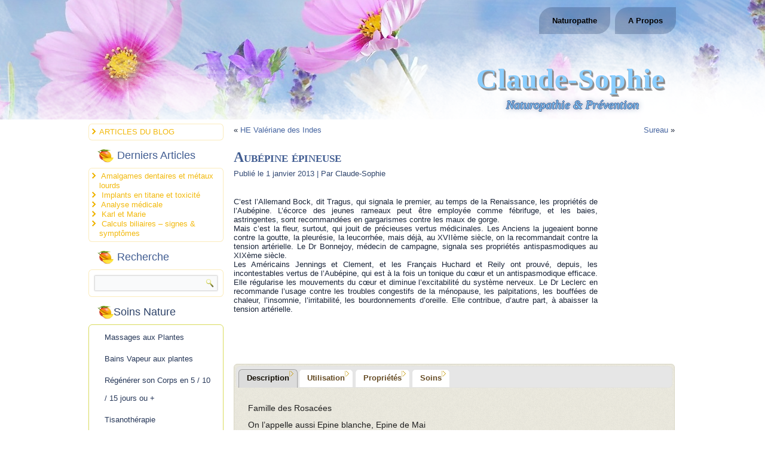

--- FILE ---
content_type: text/html; charset=UTF-8
request_url: https://www.claude-sophie.com/crataegus-laevigata/
body_size: 241886
content:
<!DOCTYPE html>
<html lang="fr-FR">
<head>
<meta charset="UTF-8" />
<!-- Created by Artisteer v4.2.0.60623 -->
<meta name="viewport" content="initial-scale = 1.0, maximum-scale = 1.0, user-scalable = no, width = device-width" />
<!--[if lt IE 9]><script src="/html5.js"></script><![endif]-->

<link rel="stylesheet" href="https://www.claude-sophie.com/wp-content/themes/220808_sautdelange/style.css" media="screen" />
<link rel="pingback" href="https://www.claude-sophie.com/xmlrpc.php" />
<title>Aubépine épineuse &#8211; Claude-Sophie</title>
<meta name='robots' content='max-image-preview:large' />
<link rel='dns-prefetch' href='//maps.google.com' />
<link rel='dns-prefetch' href='//fonts.googleapis.com' />
<link rel="alternate" type="application/rss+xml" title="Claude-Sophie &raquo; Flux" href="https://www.claude-sophie.com/feed/" />
<link rel="alternate" type="application/rss+xml" title="Claude-Sophie &raquo; Flux des commentaires" href="https://www.claude-sophie.com/comments/feed/" />
<link rel="alternate" type="application/rss+xml" title="Claude-Sophie &raquo; Aubépine épineuse Flux des commentaires" href="https://www.claude-sophie.com/crataegus-laevigata/feed/" />
<link rel="alternate" title="oEmbed (JSON)" type="application/json+oembed" href="https://www.claude-sophie.com/wp-json/oembed/1.0/embed?url=https%3A%2F%2Fwww.claude-sophie.com%2Fcrataegus-laevigata%2F" />
<link rel="alternate" title="oEmbed (XML)" type="text/xml+oembed" href="https://www.claude-sophie.com/wp-json/oembed/1.0/embed?url=https%3A%2F%2Fwww.claude-sophie.com%2Fcrataegus-laevigata%2F&#038;format=xml" />
<style id='wp-img-auto-sizes-contain-inline-css' type='text/css'>
img:is([sizes=auto i],[sizes^="auto," i]){contain-intrinsic-size:3000px 1500px}
/*# sourceURL=wp-img-auto-sizes-contain-inline-css */
</style>
<style id='wp-emoji-styles-inline-css' type='text/css'>

	img.wp-smiley, img.emoji {
		display: inline !important;
		border: none !important;
		box-shadow: none !important;
		height: 1em !important;
		width: 1em !important;
		margin: 0 0.07em !important;
		vertical-align: -0.1em !important;
		background: none !important;
		padding: 0 !important;
	}
/*# sourceURL=wp-emoji-styles-inline-css */
</style>
<style id='wp-block-library-inline-css' type='text/css'>
:root{--wp-block-synced-color:#7a00df;--wp-block-synced-color--rgb:122,0,223;--wp-bound-block-color:var(--wp-block-synced-color);--wp-editor-canvas-background:#ddd;--wp-admin-theme-color:#007cba;--wp-admin-theme-color--rgb:0,124,186;--wp-admin-theme-color-darker-10:#006ba1;--wp-admin-theme-color-darker-10--rgb:0,107,160.5;--wp-admin-theme-color-darker-20:#005a87;--wp-admin-theme-color-darker-20--rgb:0,90,135;--wp-admin-border-width-focus:2px}@media (min-resolution:192dpi){:root{--wp-admin-border-width-focus:1.5px}}.wp-element-button{cursor:pointer}:root .has-very-light-gray-background-color{background-color:#eee}:root .has-very-dark-gray-background-color{background-color:#313131}:root .has-very-light-gray-color{color:#eee}:root .has-very-dark-gray-color{color:#313131}:root .has-vivid-green-cyan-to-vivid-cyan-blue-gradient-background{background:linear-gradient(135deg,#00d084,#0693e3)}:root .has-purple-crush-gradient-background{background:linear-gradient(135deg,#34e2e4,#4721fb 50%,#ab1dfe)}:root .has-hazy-dawn-gradient-background{background:linear-gradient(135deg,#faaca8,#dad0ec)}:root .has-subdued-olive-gradient-background{background:linear-gradient(135deg,#fafae1,#67a671)}:root .has-atomic-cream-gradient-background{background:linear-gradient(135deg,#fdd79a,#004a59)}:root .has-nightshade-gradient-background{background:linear-gradient(135deg,#330968,#31cdcf)}:root .has-midnight-gradient-background{background:linear-gradient(135deg,#020381,#2874fc)}:root{--wp--preset--font-size--normal:16px;--wp--preset--font-size--huge:42px}.has-regular-font-size{font-size:1em}.has-larger-font-size{font-size:2.625em}.has-normal-font-size{font-size:var(--wp--preset--font-size--normal)}.has-huge-font-size{font-size:var(--wp--preset--font-size--huge)}.has-text-align-center{text-align:center}.has-text-align-left{text-align:left}.has-text-align-right{text-align:right}.has-fit-text{white-space:nowrap!important}#end-resizable-editor-section{display:none}.aligncenter{clear:both}.items-justified-left{justify-content:flex-start}.items-justified-center{justify-content:center}.items-justified-right{justify-content:flex-end}.items-justified-space-between{justify-content:space-between}.screen-reader-text{border:0;clip-path:inset(50%);height:1px;margin:-1px;overflow:hidden;padding:0;position:absolute;width:1px;word-wrap:normal!important}.screen-reader-text:focus{background-color:#ddd;clip-path:none;color:#444;display:block;font-size:1em;height:auto;left:5px;line-height:normal;padding:15px 23px 14px;text-decoration:none;top:5px;width:auto;z-index:100000}html :where(.has-border-color){border-style:solid}html :where([style*=border-top-color]){border-top-style:solid}html :where([style*=border-right-color]){border-right-style:solid}html :where([style*=border-bottom-color]){border-bottom-style:solid}html :where([style*=border-left-color]){border-left-style:solid}html :where([style*=border-width]){border-style:solid}html :where([style*=border-top-width]){border-top-style:solid}html :where([style*=border-right-width]){border-right-style:solid}html :where([style*=border-bottom-width]){border-bottom-style:solid}html :where([style*=border-left-width]){border-left-style:solid}html :where(img[class*=wp-image-]){height:auto;max-width:100%}:where(figure){margin:0 0 1em}html :where(.is-position-sticky){--wp-admin--admin-bar--position-offset:var(--wp-admin--admin-bar--height,0px)}@media screen and (max-width:600px){html :where(.is-position-sticky){--wp-admin--admin-bar--position-offset:0px}}

/*# sourceURL=wp-block-library-inline-css */
</style><style id='global-styles-inline-css' type='text/css'>
:root{--wp--preset--aspect-ratio--square: 1;--wp--preset--aspect-ratio--4-3: 4/3;--wp--preset--aspect-ratio--3-4: 3/4;--wp--preset--aspect-ratio--3-2: 3/2;--wp--preset--aspect-ratio--2-3: 2/3;--wp--preset--aspect-ratio--16-9: 16/9;--wp--preset--aspect-ratio--9-16: 9/16;--wp--preset--color--black: #000000;--wp--preset--color--cyan-bluish-gray: #abb8c3;--wp--preset--color--white: #ffffff;--wp--preset--color--pale-pink: #f78da7;--wp--preset--color--vivid-red: #cf2e2e;--wp--preset--color--luminous-vivid-orange: #ff6900;--wp--preset--color--luminous-vivid-amber: #fcb900;--wp--preset--color--light-green-cyan: #7bdcb5;--wp--preset--color--vivid-green-cyan: #00d084;--wp--preset--color--pale-cyan-blue: #8ed1fc;--wp--preset--color--vivid-cyan-blue: #0693e3;--wp--preset--color--vivid-purple: #9b51e0;--wp--preset--gradient--vivid-cyan-blue-to-vivid-purple: linear-gradient(135deg,rgb(6,147,227) 0%,rgb(155,81,224) 100%);--wp--preset--gradient--light-green-cyan-to-vivid-green-cyan: linear-gradient(135deg,rgb(122,220,180) 0%,rgb(0,208,130) 100%);--wp--preset--gradient--luminous-vivid-amber-to-luminous-vivid-orange: linear-gradient(135deg,rgb(252,185,0) 0%,rgb(255,105,0) 100%);--wp--preset--gradient--luminous-vivid-orange-to-vivid-red: linear-gradient(135deg,rgb(255,105,0) 0%,rgb(207,46,46) 100%);--wp--preset--gradient--very-light-gray-to-cyan-bluish-gray: linear-gradient(135deg,rgb(238,238,238) 0%,rgb(169,184,195) 100%);--wp--preset--gradient--cool-to-warm-spectrum: linear-gradient(135deg,rgb(74,234,220) 0%,rgb(151,120,209) 20%,rgb(207,42,186) 40%,rgb(238,44,130) 60%,rgb(251,105,98) 80%,rgb(254,248,76) 100%);--wp--preset--gradient--blush-light-purple: linear-gradient(135deg,rgb(255,206,236) 0%,rgb(152,150,240) 100%);--wp--preset--gradient--blush-bordeaux: linear-gradient(135deg,rgb(254,205,165) 0%,rgb(254,45,45) 50%,rgb(107,0,62) 100%);--wp--preset--gradient--luminous-dusk: linear-gradient(135deg,rgb(255,203,112) 0%,rgb(199,81,192) 50%,rgb(65,88,208) 100%);--wp--preset--gradient--pale-ocean: linear-gradient(135deg,rgb(255,245,203) 0%,rgb(182,227,212) 50%,rgb(51,167,181) 100%);--wp--preset--gradient--electric-grass: linear-gradient(135deg,rgb(202,248,128) 0%,rgb(113,206,126) 100%);--wp--preset--gradient--midnight: linear-gradient(135deg,rgb(2,3,129) 0%,rgb(40,116,252) 100%);--wp--preset--font-size--small: 13px;--wp--preset--font-size--medium: 20px;--wp--preset--font-size--large: 36px;--wp--preset--font-size--x-large: 42px;--wp--preset--spacing--20: 0.44rem;--wp--preset--spacing--30: 0.67rem;--wp--preset--spacing--40: 1rem;--wp--preset--spacing--50: 1.5rem;--wp--preset--spacing--60: 2.25rem;--wp--preset--spacing--70: 3.38rem;--wp--preset--spacing--80: 5.06rem;--wp--preset--shadow--natural: 6px 6px 9px rgba(0, 0, 0, 0.2);--wp--preset--shadow--deep: 12px 12px 50px rgba(0, 0, 0, 0.4);--wp--preset--shadow--sharp: 6px 6px 0px rgba(0, 0, 0, 0.2);--wp--preset--shadow--outlined: 6px 6px 0px -3px rgb(255, 255, 255), 6px 6px rgb(0, 0, 0);--wp--preset--shadow--crisp: 6px 6px 0px rgb(0, 0, 0);}:where(.is-layout-flex){gap: 0.5em;}:where(.is-layout-grid){gap: 0.5em;}body .is-layout-flex{display: flex;}.is-layout-flex{flex-wrap: wrap;align-items: center;}.is-layout-flex > :is(*, div){margin: 0;}body .is-layout-grid{display: grid;}.is-layout-grid > :is(*, div){margin: 0;}:where(.wp-block-columns.is-layout-flex){gap: 2em;}:where(.wp-block-columns.is-layout-grid){gap: 2em;}:where(.wp-block-post-template.is-layout-flex){gap: 1.25em;}:where(.wp-block-post-template.is-layout-grid){gap: 1.25em;}.has-black-color{color: var(--wp--preset--color--black) !important;}.has-cyan-bluish-gray-color{color: var(--wp--preset--color--cyan-bluish-gray) !important;}.has-white-color{color: var(--wp--preset--color--white) !important;}.has-pale-pink-color{color: var(--wp--preset--color--pale-pink) !important;}.has-vivid-red-color{color: var(--wp--preset--color--vivid-red) !important;}.has-luminous-vivid-orange-color{color: var(--wp--preset--color--luminous-vivid-orange) !important;}.has-luminous-vivid-amber-color{color: var(--wp--preset--color--luminous-vivid-amber) !important;}.has-light-green-cyan-color{color: var(--wp--preset--color--light-green-cyan) !important;}.has-vivid-green-cyan-color{color: var(--wp--preset--color--vivid-green-cyan) !important;}.has-pale-cyan-blue-color{color: var(--wp--preset--color--pale-cyan-blue) !important;}.has-vivid-cyan-blue-color{color: var(--wp--preset--color--vivid-cyan-blue) !important;}.has-vivid-purple-color{color: var(--wp--preset--color--vivid-purple) !important;}.has-black-background-color{background-color: var(--wp--preset--color--black) !important;}.has-cyan-bluish-gray-background-color{background-color: var(--wp--preset--color--cyan-bluish-gray) !important;}.has-white-background-color{background-color: var(--wp--preset--color--white) !important;}.has-pale-pink-background-color{background-color: var(--wp--preset--color--pale-pink) !important;}.has-vivid-red-background-color{background-color: var(--wp--preset--color--vivid-red) !important;}.has-luminous-vivid-orange-background-color{background-color: var(--wp--preset--color--luminous-vivid-orange) !important;}.has-luminous-vivid-amber-background-color{background-color: var(--wp--preset--color--luminous-vivid-amber) !important;}.has-light-green-cyan-background-color{background-color: var(--wp--preset--color--light-green-cyan) !important;}.has-vivid-green-cyan-background-color{background-color: var(--wp--preset--color--vivid-green-cyan) !important;}.has-pale-cyan-blue-background-color{background-color: var(--wp--preset--color--pale-cyan-blue) !important;}.has-vivid-cyan-blue-background-color{background-color: var(--wp--preset--color--vivid-cyan-blue) !important;}.has-vivid-purple-background-color{background-color: var(--wp--preset--color--vivid-purple) !important;}.has-black-border-color{border-color: var(--wp--preset--color--black) !important;}.has-cyan-bluish-gray-border-color{border-color: var(--wp--preset--color--cyan-bluish-gray) !important;}.has-white-border-color{border-color: var(--wp--preset--color--white) !important;}.has-pale-pink-border-color{border-color: var(--wp--preset--color--pale-pink) !important;}.has-vivid-red-border-color{border-color: var(--wp--preset--color--vivid-red) !important;}.has-luminous-vivid-orange-border-color{border-color: var(--wp--preset--color--luminous-vivid-orange) !important;}.has-luminous-vivid-amber-border-color{border-color: var(--wp--preset--color--luminous-vivid-amber) !important;}.has-light-green-cyan-border-color{border-color: var(--wp--preset--color--light-green-cyan) !important;}.has-vivid-green-cyan-border-color{border-color: var(--wp--preset--color--vivid-green-cyan) !important;}.has-pale-cyan-blue-border-color{border-color: var(--wp--preset--color--pale-cyan-blue) !important;}.has-vivid-cyan-blue-border-color{border-color: var(--wp--preset--color--vivid-cyan-blue) !important;}.has-vivid-purple-border-color{border-color: var(--wp--preset--color--vivid-purple) !important;}.has-vivid-cyan-blue-to-vivid-purple-gradient-background{background: var(--wp--preset--gradient--vivid-cyan-blue-to-vivid-purple) !important;}.has-light-green-cyan-to-vivid-green-cyan-gradient-background{background: var(--wp--preset--gradient--light-green-cyan-to-vivid-green-cyan) !important;}.has-luminous-vivid-amber-to-luminous-vivid-orange-gradient-background{background: var(--wp--preset--gradient--luminous-vivid-amber-to-luminous-vivid-orange) !important;}.has-luminous-vivid-orange-to-vivid-red-gradient-background{background: var(--wp--preset--gradient--luminous-vivid-orange-to-vivid-red) !important;}.has-very-light-gray-to-cyan-bluish-gray-gradient-background{background: var(--wp--preset--gradient--very-light-gray-to-cyan-bluish-gray) !important;}.has-cool-to-warm-spectrum-gradient-background{background: var(--wp--preset--gradient--cool-to-warm-spectrum) !important;}.has-blush-light-purple-gradient-background{background: var(--wp--preset--gradient--blush-light-purple) !important;}.has-blush-bordeaux-gradient-background{background: var(--wp--preset--gradient--blush-bordeaux) !important;}.has-luminous-dusk-gradient-background{background: var(--wp--preset--gradient--luminous-dusk) !important;}.has-pale-ocean-gradient-background{background: var(--wp--preset--gradient--pale-ocean) !important;}.has-electric-grass-gradient-background{background: var(--wp--preset--gradient--electric-grass) !important;}.has-midnight-gradient-background{background: var(--wp--preset--gradient--midnight) !important;}.has-small-font-size{font-size: var(--wp--preset--font-size--small) !important;}.has-medium-font-size{font-size: var(--wp--preset--font-size--medium) !important;}.has-large-font-size{font-size: var(--wp--preset--font-size--large) !important;}.has-x-large-font-size{font-size: var(--wp--preset--font-size--x-large) !important;}
/*# sourceURL=global-styles-inline-css */
</style>

<style id='classic-theme-styles-inline-css' type='text/css'>
/*! This file is auto-generated */
.wp-block-button__link{color:#fff;background-color:#32373c;border-radius:9999px;box-shadow:none;text-decoration:none;padding:calc(.667em + 2px) calc(1.333em + 2px);font-size:1.125em}.wp-block-file__button{background:#32373c;color:#fff;text-decoration:none}
/*# sourceURL=/wp-includes/css/classic-themes.min.css */
</style>
<link rel='stylesheet' id='jquery-ui-css' href='https://www.claude-sophie.com/wp-content/plugins/FormMaker_WordPress/css/jquery-ui-1.10.3.custom.css?ver=6.9' type='text/css' media='all' />
<link rel='stylesheet' id='jquery-ui-spinner-css' href='https://www.claude-sophie.com/wp-content/plugins/FormMaker_WordPress/css/jquery-ui-spinner.css?ver=6.9' type='text/css' media='all' />
<link rel='stylesheet' id='form_maker_calendar-jos-css' href='https://www.claude-sophie.com/wp-content/plugins/FormMaker_WordPress/css/calendar-jos.css?ver=6.9' type='text/css' media='all' />
<link rel='stylesheet' id='form_maker_frontend-css' href='https://www.claude-sophie.com/wp-content/plugins/FormMaker_WordPress/css/form_maker_frontend.css?ver=6.9' type='text/css' media='all' />
<link rel='stylesheet' id='style_submissions-css' href='https://www.claude-sophie.com/wp-content/plugins/FormMaker_WordPress/css/style_submissions.css?ver=6.9' type='text/css' media='all' />
<link rel='stylesheet' id='style.responsive.css-css' href='https://www.claude-sophie.com/wp-content/themes/220808_sautdelange/style.responsive.css?ver=6.9' type='text/css' media='all' />
<link rel='stylesheet' id='css-css' href='https://fonts.googleapis.com/css?family=Roboto&#038;subset=latin&#038;ver=6.9' type='text/css' media='all' />
<script type="text/javascript" src="https://www.claude-sophie.com/wp-content/themes/220808_sautdelange/jquery.js?ver=6.9" id="jquery-js"></script>
<script type="text/javascript" src="https://maps.google.com/maps/api/js?v=3&amp;ver=6.9" id="gmap_form_api-js"></script>
<script type="text/javascript" src="https://www.claude-sophie.com/wp-content/plugins/FormMaker_WordPress/js/if_gmap_front_end.js?ver=6.9" id="gmap_form-js"></script>
<script type="text/javascript" src="https://www.claude-sophie.com/wp-content/plugins/FormMaker_WordPress/js/jelly.min.js?ver=6.9" id="jelly.min-js"></script>
<script type="text/javascript" src="https://www.claude-sophie.com/wp-content/plugins/FormMaker_WordPress/js/file-upload.js?ver=6.9" id="file-upload-js"></script>
<script type="text/javascript" src="https://www.claude-sophie.com/wp-content/plugins/FormMaker_WordPress/js/calendar/calendar.js?ver=6.9" id="Calendar-js"></script>
<script type="text/javascript" src="https://www.claude-sophie.com/wp-content/plugins/FormMaker_WordPress/js/calendar/calendar_function.js?ver=6.9" id="calendar_function-js"></script>
<script type="text/javascript" src="https://www.claude-sophie.com/wp-content/themes/220808_sautdelange/jquery-migrate-1.1.1.js?ver=6.9" id="jquery_migrate-js"></script>
<script type="text/javascript" src="https://www.claude-sophie.com/wp-content/themes/220808_sautdelange/script.js?ver=6.9" id="script.js-js"></script>
<script type="text/javascript" src="https://www.claude-sophie.com/wp-content/themes/220808_sautdelange/script.responsive.js?ver=6.9" id="script.responsive.js-js"></script>
<link rel="https://api.w.org/" href="https://www.claude-sophie.com/wp-json/" /><link rel="alternate" title="JSON" type="application/json" href="https://www.claude-sophie.com/wp-json/wp/v2/posts/431" /><link rel="EditURI" type="application/rsd+xml" title="RSD" href="https://www.claude-sophie.com/xmlrpc.php?rsd" />
<link rel="canonical" href="https://www.claude-sophie.com/crataegus-laevigata/" />
<link rel='shortlink' href='https://www.claude-sophie.com/?p=431' />



<link rel='home' href='https://www.claude-sophie.com/' /><link rel='stylesheet' id='wpts_ui_css_pepper_grinder-css' href='https://www.claude-sophie.com/wp-content/plugins/wordpress-post-tabs-pro/skins/pepper_grinder/style.css?ver=1.0.2' type='text/css' media='all' />
</head>
<body class="wp-singular post-template-default single single-post postid-431 single-format-standard wp-theme-220808_sautdelange">

<div id="art-main">

<header class="art-header clickable">

    <div class="art-shapes">
        
            </div>

		<div class="art-headline">
    <a href="https://www.claude-sophie.com/">Claude-Sophie</a>
</div>
		<div class="art-slogan">Naturopathie &amp; Prévention</div>





<nav class="art-nav">
    
<ul class="art-hmenu menu-3">
	<li class="menu-item-3566"><a title="Naturopathe" href="https://www.claude-sophie.com/">Naturopathe</a>
	<ul>
		<li class="menu-item-3568"><a title="Plantes Médicinales" href="https://www.claude-sophie.com/plantes-medicinales/">Plantes Médicinales</a>
		</li>
		<li class="menu-item-3569"><a title="Huiles Essentielles" href="https://www.claude-sophie.com/huiles-essentielles/">Huiles Essentielles</a>
		</li>
	</ul>
	</li>
	<li class="menu-item-3567"><a title="A Propos" href="https://www.claude-sophie.com/a-propos/">A Propos</a>
	<ul>
		<li class="menu-item-3571"><a title="Contact" href="https://www.claude-sophie.com/contact/">Contact</a>
		</li>
	</ul>
	</li>
</ul>
 
    </nav>
                    
</header>

<div class="art-sheet clearfix">
            <div class="art-layout-wrapper">
                <div class="art-content-layout">
                    <div class="art-content-layout-row">
                        

<div class="art-layout-cell art-sidebar1"><div  id="nav_menu-5" class="art-block widget widget_nav_menu  clearfix">
        <div class="art-blockcontent"><div class="menu-blog-container"><ul id="menu-blog" class="menu"><li id="menu-item-3583" class="menu-item menu-item-type-post_type menu-item-object-page menu-item-3583"><a href="https://www.claude-sophie.com/page-du-blog/">ARTICLES DU BLOG</a></li>
</ul></div></div>
</div><div  id="recent-posts-5" class="art-block widget widget_recent_entries  clearfix">
        <div class="art-blockheader">
            <div class="t">Derniers Articles</div>
        </div><div class="art-blockcontent">
		
		
		<ul>
											<li>
					<a href="https://www.claude-sophie.com/amalgames-dentaires-et-metaux-lourds/">Amalgames dentaires et métaux lourds</a>
									</li>
											<li>
					<a href="https://www.claude-sophie.com/implants-en-titane-et-toxicite/">Implants en titane et toxicité</a>
									</li>
											<li>
					<a href="https://www.claude-sophie.com/analyse-medicale/">Analyse médicale</a>
									</li>
											<li>
					<a href="https://www.claude-sophie.com/karl-et-marie-soins-pour-l-ascension-reprendre-contact-avec-notre-divinite/">Karl et Marie</a>
									</li>
											<li>
					<a href="https://www.claude-sophie.com/calculs-biliaires-signes-symptomes/">Calculs biliaires &#8211; signes &#038; symptômes</a>
									</li>
					</ul>

		</div>
</div><div  id="text-8" class="art-block widget widget_text  clearfix">
        <div class="art-blockheader">
            <div class="t">Recherche</div>
        </div><div class="art-blockcontent">			<div class="textwidget"><div>
  <form action="#" class="art-search" method="get" name="searchform">
    <input type="text" value="" name="s" />
    <input type="submit" value="Search" name="search" class="art-search-button" />
  </form>
</div></div>
		</div>
</div><div  id="vmenuwidget-4" class="art-vmenublock clearfix">
        <div class="art-vmenublockheader">
            <div class="t">Soins Nature</div>
        </div><div class="art-vmenublockcontent">
<ul class="art-vmenu">
	<li class="menu-item-3572"><a title="Massages aux Plantes" href="https://www.claude-sophie.com/relaxation-massage-aux-plantes/">Massages aux Plantes</a>
	</li>
	<li class="menu-item-3573"><a title="Bains Vapeur aux plantes" href="https://www.claude-sophie.com/bains-vapeur-aux-plantes/">Bains Vapeur aux plantes</a>
	</li>
	<li class="menu-item-3580"><a title="Régénérer son Corps en 5 / 10 / 15 jours ou +" href="https://www.claude-sophie.com/regenerer-son-corps-en-5-10-15-jours-ou/">Régénérer son Corps en 5 / 10 / 15 jours ou +</a>
	</li>
	<li class="menu-item-3582"><a title="Tisanothérapie" href="https://www.claude-sophie.com/tisanotherapie/">Tisanothérapie</a>
	</li>
	<li class="menu-item-3578"><a title="Nettoyage du Foie et de la Vésicule biliaire" href="https://www.claude-sophie.com/nettoyage-du-foie-et-de-la-vesicule-biliaire/">Nettoyage du Foie et de la Vésicule biliaire</a>
	</li>
	<li class="menu-item-3581"><a title="Sibo – Candidose, ou flore bactérienne désordonnée !" href="https://www.claude-sophie.com/sibo-candidose-ou-flore-bacterienne-desordonnee/">Sibo – Candidose, ou flore bactérienne désordonnée !</a>
	</li>
	<li class="menu-item-3576"><a title="Irrigation du Côlon" href="https://www.claude-sophie.com/irrigation-du-colon/">Irrigation du Côlon</a>
	</li>
	<li class="menu-item-3577"><a title="Nettoyage des Reins" href="https://www.claude-sophie.com/nettoyage-des-reins/">Nettoyage des Reins</a>
	</li>
	<li class="menu-item-3574"><a title="Détox à l’Huile de Ricin" href="https://www.claude-sophie.com/detox-a-lhuile-de-ricin/">Détox à l’Huile de Ricin</a>
	</li>
	<li class="menu-item-3579"><a title="Perte de poids / Troubles alimentaires" href="https://www.claude-sophie.com/perte-de-poids-troubles-alimentaires/">Perte de poids / Troubles alimentaires</a>
	</li>
	<li class="menu-item-3575"><a title="Fibrome utérin, le mal de la femme" href="https://www.claude-sophie.com/fibrome-uterin-le-mal-de-la-femme/">Fibrome utérin, le mal de la femme</a>
	</li>
</ul>
</div>
</div><div  id="text-9" class="art-block widget widget_text  clearfix">
        <div class="art-blockheader">
            <div class="t">Eau Pure</div>
        </div><div class="art-blockcontent">			<div class="textwidget"><p style="text-align:center;">
</p><div style="text-align: center;"><img width="188" height="283" style="margin-top: 0px; margin-right: 0px; margin-bottom: 0px; margin-left: 0px; border-top-width: 0px; border-right-width: 0px; border-bottom-width: 0px; border-left-width: 0px; " alt="" class="art-lightbox" src="/wp-content/uploads/2022/08/bf52d1a2-01de-48c3-a5df-d6308dba4bb3.png">
</div>
<p style="text-align: center;">
</p><p style="text-align: center;">La meilleure boisson pour l'homme : L'eau dissout toutes les toxines...<br></p><p style="text-align: center;"><a href="" class="art-button">En Savoir Plus</a></p></div>
		</div>
</div><div  id="text-10" class="art-block widget widget_text  clearfix">
        <div class="art-blockheader">
            <div class="t">Nourriture Nature</div>
        </div><div class="art-blockcontent">			<div class="textwidget"><div style="text-align:center;"><img width="188" height="283" style="margin-top: 0px; margin-right: 0px; margin-bottom: 0px; margin-left: 0px; border-top-width: 0px; border-right-width: 0px; border-bottom-width: 0px; border-left-width: 0px;" alt="" class="art-lightbox" src="/wp-content/uploads/2022/08/75d70b84-ffc7-481c-939b-68da12c7bc16.png">
</div>
<p style="text-align: center;">Utiliser la force vitale des aliments via la lumière du soleil qu'ils absorbent au cours de leur croissance...</p><p style="text-align: center;"><a href="/nourriture-naturelle" class="art-button">En Savoir Plus</a></p></div>
		</div>
</div><div  id="text-11" class="art-block widget widget_text  clearfix">
        <div class="art-blockheader">
            <div class="t">Youtube</div>
        </div><div class="art-blockcontent">			<div class="textwidget"><div style="float: left; margin-left: 5px"><p>Naturopathie<br><br>Yoga léger<br><br>Méditer<br></p></div><div style="float: left; margin: 0 10 10"><img width="26" height="94" alt="" src="/wp-content/uploads/2022/08/blocksymbol2.png" class=""></div><div style="float: left"><p style="text-align: center;">Chaîne <span style="font-size: 11px;">gratuite</span><br>Claude-Sophie<br>sur</p><p style="text-align: center;">&nbsp;<a href="https://www.youtube.com/c/ClaudeSophie" target="_blank" title="Claude-Sophie" class="art-youtube-tag-icon" style="line-height: 32px;">CS</a></p></div><p style="text-align: center;"><a href="#" class="art-button">En Savoir Plus</a><br></p></div>
		</div>
</div><div  id="text-12" class="art-block widget widget_text  clearfix">
        <div class="art-blockheader">
            <div class="t">Yoga léger</div>
        </div><div class="art-blockcontent">			<div class="textwidget"><p style="text-align:center;">
</p><div style="text-align: center;"><img width="188" height="254" alt="" class="art-lightbox" src="/wp-content/uploads/2022/08/1000_yoga-5281457_1920-Peggy_Marco-Pixabay-1.jpg">

</div>
<p style="text-align: center;">
</p><p style="text-align: center;">Le Corps ne s'use que si l'on ne s'en sert pas !
 La sédentarité tue à petit feu...<br></p><p style="text-align: center;"><a href="/yoga-leger/" class="art-button">En Savoir Plus</a></p></div>
		</div>
</div><div  id="text-13" class="art-block widget widget_text  clearfix">
        <div class="art-blockheader">
            <div class="t">Méditer</div>
        </div><div class="art-blockcontent">			<div class="textwidget"><p style="text-align:center;">
</p><div style="text-align: center;"><img width="188" height="283" style="margin-top: 0px; margin-right: 0px; margin-bottom: 0px; margin-left: 0px; border-top-width: 0px; border-right-width: 0px; border-bottom-width: 0px; border-left-width: 0px; " alt="" class="art-lightbox" src="/wp-content/uploads/2022/08/20aa01c9-f5a4-4570-a3c1-f9e8df129e51.png">


</div>
<p style="text-align: center;">
</p><p style="text-align: center;">Méditer en Conscience : pour guérir petit à petit de nos souffrances émotionnelles, conflits non résolus, chocs, relations...&nbsp;<br></p><p style="text-align: center;"><a href="" class="art-button">En Savoir Plus</a></p></div>
		</div>
</div><div  id="recent-posts-4" class="art-block widget widget_recent_entries  clearfix">
        <div class="art-blockheader">
            <div class="t">Articles récents</div>
        </div><div class="art-blockcontent">
		
		
		<ul>
											<li>
					<a href="https://www.claude-sophie.com/amalgames-dentaires-et-metaux-lourds/">Amalgames dentaires et métaux lourds</a>
									</li>
											<li>
					<a href="https://www.claude-sophie.com/implants-en-titane-et-toxicite/">Implants en titane et toxicité</a>
									</li>
											<li>
					<a href="https://www.claude-sophie.com/analyse-medicale/">Analyse médicale</a>
									</li>
											<li>
					<a href="https://www.claude-sophie.com/karl-et-marie-soins-pour-l-ascension-reprendre-contact-avec-notre-divinite/">Karl et Marie</a>
									</li>
											<li>
					<a href="https://www.claude-sophie.com/calculs-biliaires-signes-symptomes/">Calculs biliaires &#8211; signes &#038; symptômes</a>
									</li>
					</ul>

		</div>
</div></div>
                        <div class="art-layout-cell art-content">
							<article class="art-post art-article " style="">
                                                                                                <div class="art-postcontent clearfix"><div class="navigation">
    <div class="alignleft">&laquo; <a href="https://www.claude-sophie.com/he-valeriana-wallichii/" title="HE Valériane des Indes" rel="prev">HE Valériane des Indes</a></div>
    <div class="alignright"><a href="https://www.claude-sophie.com/sambucus-nigra/" title="Sureau" rel="next">Sureau</a> &raquo;</div>
 </div></div>
                                                

</article>
		<article id="post-431"  class="art-post art-article  post-431 post type-post status-publish format-standard hentry category-phytotherapie" style="">
                                <h1 class="art-postheader entry-title">Aubépine épineuse</h1>                                                <div class="art-postheadericons art-metadata-icons"><span class="art-postdateicon"><span class="date">Publié le</span> <span class="entry-date updated" title="0h00">1 janvier 2013</span></span> | <span class="art-postauthoricon"><span class="author">Par</span> <span class="author vcard"><a class="url fn n" href="https://www.claude-sophie.com/author/claude-sophie/" title="Afficher tous les articles par Claude-Sophie">Claude-Sophie</a></span></span></div>                <div class="art-postcontent clearfix"><p style="text-align: justify;"><a href="http://upload.wikimedia.org/wikipedia/commons/3/3f/Illustration_Crataegus_laevigata1.jpg" target="_blank" rel="noopener"><img decoding="async" class="alignright" style="margin: 5px;" title="Crateagus oxyacanthe" src="http://upload.wikimedia.org/wikipedia/commons/3/3f/Illustration_Crataegus_laevigata1.jpg" alt="" width="119" height="183" /></a></p>
<p style="text-align: justify;">C&rsquo;est l&rsquo;Allemand Bock, dit Tragus, qui signala le premier, au temps de la Renaissance, les propriétés de l&rsquo;Aubépine. L&rsquo;écorce des jeunes rameaux peut être employée comme fébrifuge, et les baies, astringentes, sont recommandées en gargarismes contre les maux de gorge.<br />
Mais c&rsquo;est la fleur, surtout, qui jouit de précieuses vertus médicinales. Les Anciens la jugeaient bonne contre la goutte, la pleurésie, la leucorrhée, mais déjà, au XVIIème siècle, on la recommandait contre la tension artérielle. Le Dr Bonnejoy, médecin de campagne, signala ses propriétés antispasmodiques au XIXème siècle.<br />
Les Américains Jennings et Clement, et les Français Huchard et Reily ont prouvé, depuis, les incontestables vertus de l&rsquo;Aubépine, qui est à la fois un tonique du cœur et un antispasmodique efficace. Elle régularise les mouvements du cœur et diminue l&rsquo;excitabilité du système nerveux. Le Dr Leclerc en recommande l&rsquo;usage contre les troubles congestifs de la ménopause, les palpitations, les bouffées de chaleur, l&rsquo;insomnie, l&rsquo;irritabilité, les bourdonnements d&rsquo;oreille. Elle contribue, d&rsquo;autre part, à abaisser la tension artérielle.</p>
<p><br />
<br />
<br />
<br />
<div class="wordpress-post-tabs tabs_431_0_wrap wordpress-post-tabs-skin-pepper_grinder"  style="width:400 px;"><div id="tabs_431_0"><ul  style=""><li><a href="https://www.claude-sophie.com/crataegus-laevigata/#tabs-431-0-0" class="wpts_li_a ">Description</a></li><li><a href="https://www.claude-sophie.com/crataegus-laevigata/#tabs-431-0-1" class="wpts_li_a ">Utilisation</a></li><li><a href="https://www.claude-sophie.com/crataegus-laevigata/#tabs-431-0-2" class="wpts_li_a ">Propriétés</a></li><li><a href="https://www.claude-sophie.com/crataegus-laevigata/#tabs-431-0-3" class="wpts_li_a ">Soins</a></li></ul><div class="wpts_cl"></div><div class="wpts_cr"></div><div id="tabs-431-0-0"  style=""><p>Famille des Rosacées</p>
<p style="text-align: justify;">On l&rsquo;appelle aussi Epine blanche, Epine de Mai</p>
<p style="text-align: justify;">Cet arbrisseau épineux est fort connu et répandu, soit qu&rsquo;on le trouve dans les bois à l&rsquo;état sauvage, soit qu&rsquo;il serve à former des haies. On prétend que l&rsquo;Aubépine peut vivre plusieurs siècles.</p>
</div><div id="tabs-431-0-1"  style=""><p><strong>Interne</strong></p>
<p style="text-align: justify;">Infusion. 10 à 20 g de fleurs par litre d&rsquo;eau bouillange. Laisser infuser 10 minutes. Prendre une tasse 2 ou 3 fois par jour. Faire une cure de 20 jours par mois.</p>
<p style="text-align: justify;">Faire macérer 1 tasse de fleurs dans 2 tasses d&rsquo;eau-de-vie blanche pendant 15 jours. Pour le cœur et l&rsquo;hypertension : prendre une cuillerée à café dans un peu d&rsquo;eau avant les 2 grands repas et faire une cure de 20 jours par mois. Pour calmer le système nerveux : prendre une cuillerée à café le soir au coucher.</p>
<p style="text-align: justify;"><strong>Externe</strong></p>
<p style="text-align: justify;">Infusion. 10 à 20 g de fleurs par litre d&rsquo;eau bouillange. Laisser infuser 10 minutes. Prendre une tasse 2 ou 3 fois par jour. Faire une cure de 20 jours par mois.</p>
</div><div id="tabs-431-0-2"  style="">
<ul style="text-align: justify;">
<li>Fébrifuge</li>
<li>Astringent</li>
<li>Antispasmodique</li>
<li>Cardiotonique</li>
<li>Hypotenseur</li>
</ul>
</div><div id="tabs-431-0-3"  style="">
<p style="text-align: justify;"><strong>Esthétique</strong></p>
<p style="text-align: justify;">La légère astringence de l’aubépine trouve de nombreuses utilisations en cosmétologie. Elle entre notamment dans la composition de crèmes pour peaux grasses.<br />
Aux problèmes de ces dernières, on peut apporter une solution plus simple en utilisant une infusion d’une pincée de baies d’aubépine dans un demi-litre d’eau bouillante, en application sur le visage, surtout le soir, après un démaquillage soigné.</p>
</div><div class="wpts_cl"></div><div class="wpts_cr"></div></div></div><script type="text/javascript">jQuery(document).ready(function() {var $tabs_431_0 = jQuery("#tabs_431_0").tabs({event: "mouseover"}).addClass( "ui-tabs-horizontal-top ui-helper-clearfix" );jQuery("a.wptslink").click(function() {			var a_href=jQuery(this).attr("href");			if(a_href){				var index = jQuery("#tabs_431_0 > div.ui-tabs-panel").index(jQuery(a_href));				$tabs_431_0.tabs("option", "active", index); 			}			});$tabs_431_0.on("tabsactivate", function(event, ui){											var gmap=ui.newPanel.find("iframe.gmap");					if(typeof gmap != "undefined" && typeof gmap.data("src") != "undefined" )  gmap.attr("src",gmap.data("src"));				});})</script> </p>
</div>
                                <div class="art-postfootericons art-metadata-icons"><span class="art-postcategoryicon"><span class="categories">Publié dans</span> <a href="https://www.claude-sophie.com/category/naturopathie/phytotherapie/" rel="category tag">Phytothérapie</a></span></div>                

	<div id="respond" class="art-commentsform" class="comment-respond">
		<h2 id="reply-title" class="art-postheader" class="comment-reply-title">Laisser un commentaire <small><a rel="nofollow" id="cancel-comment-reply-link" href="/crataegus-laevigata/#respond" style="display:none;">Annuler la réponse</a></small></h2><form action="https://www.claude-sophie.com/wp-comments-post.php" method="post" id="commentform" class="comment-form"><p class="comment-notes"><span id="email-notes">Votre adresse e-mail ne sera pas publiée.</span> <span class="required-field-message">Les champs obligatoires sont indiqués avec <span class="required">*</span></span></p><p class="comment-form-comment"><label for="comment">Commentaire <span class="required">*</span></label> <textarea id="comment" name="comment" cols="45" rows="8" maxlength="65525" required="required"></textarea></p><p class="comment-form-author"><label for="author">Nom <span class="required">*</span></label> <input id="author" name="author" type="text" value="" size="30" maxlength="245" autocomplete="name" required="required" /></p>
<p class="comment-form-email"><label for="email">E-mail <span class="required">*</span></label> <input id="email" name="email" type="text" value="" size="30" maxlength="100" aria-describedby="email-notes" autocomplete="email" required="required" /></p>
<p class="comment-form-url"><label for="url">Site web</label> <input id="url" name="url" type="text" value="" size="30" maxlength="200" autocomplete="url" /></p>
<p class="comment-form-cookies-consent"><input id="wp-comment-cookies-consent" name="wp-comment-cookies-consent" type="checkbox" value="yes" /> <label for="wp-comment-cookies-consent">Enregistrer mon nom, mon e-mail et mon site dans le navigateur pour mon prochain commentaire.</label></p>
<p class="form-submit"><input name="submit" class="art-button" type="submit" id="submit" class="submit" value="Laisser un commentaire" /> <input type='hidden' name='comment_post_ID' value='431' id='comment_post_ID' />
<input type='hidden' name='comment_parent' id='comment_parent' value='0' />
</p></form>	</div><!-- #respond -->
	</article>
				

                        </div>
                    </div>
                </div>
            </div>
    </div>
<footer class="art-footer">
  <div class="art-footer-inner"><div class="art-footer-text">
  
<div class="art-content-layout">
    <div class="art-content-layout-row">
    <div class="art-layout-cell layout-item-0" style="width: 100%">        <p style="text-align:center;"><a href="/a-propos">A Propos</a> | <a href="/contact">Contact</a> | <a href="/bibliographie">Bibliographie</a> | <a href="/liens-utiles">Liens utiles</a> | <a href="/lexique">Lexique</a> | <a href="https://www.youtube.com/c/ClaudeSophie" class="art-youtube-tag-icon" style="line-height: 32px;" target="_blank" title="Claude-Sophie">Chaîne YouTube</a>&nbsp; | <a href="/mentions-legales">Mentions légales</a> <span style="color: #373972;">© SAUT DE L'ANGE 2022</span></p>
    </div>
    </div>
</div>
<div class="art-content-layout-br layout-item-1">
</div><div class="art-content-layout-wrapper layout-item-2">
<div class="art-content-layout layout-item-3">
    <div class="art-content-layout-row">
    <div class="art-layout-cell" style="width: 33%">        <h6 style="text-align: center;">Soins du Corps</h6><ul><li><a href="/relaxation-massage-aux-plantes/">Massages aux plantes</a><span style="line-height: normal;"></span></li><li><a href="/bains-vapeur-aux-plantes">Bains Vapeur aux plantes</a></li><li><a href="/yoga-leger">Yoga léger</a></li><li><a href="/pancha-karma">Pancha Karma</a> :<br><a href="/1-purva-karma">1 Purva Karma</a> <a href="/2-shodhana">2 Shodhana</a> <a href="/3-svedhana">3 Svedhana</a></li></ul><p>
</p>
    </div><div class="art-layout-cell" style="width: 34%">        <h5 style="text-align: center;"><span style="color: #165A16;">Remèdes</span> naturels</h5><ul><li style="text-align: left;"><a href="/naturopathie">Naturopathie</a></li><li><a href="/plantes-medicinales">Plantes Médicinales</a></li><li><a href="/huiles-essentielles">Huiles Essentielles</a></li></ul><p>
</p>
        </p>
    </div><div class="art-layout-cell" style="width: 33%">        <h4 style="text-align: center;">Soins <span style="color: #921C57;">énergétique</span>s</h4><ul><li><a href="/magnetisme">Magnétisme</a><span style="line-height: normal;"></span></li><li><a href="/mediter-en-conscience">Méditations en Conscience</a></li><li><a href="/yoga-leger">Yoga léger</a></li><li><a href="/retour-a-la-nature">Retour à la Nature</a></li></ul><p>
</p>
    </div>
    </div>
</div>
</div>
<div class="art-content-layout-br layout-item-1">
</div><div class="art-content-layout-wrapper layout-item-2">
<div class="art-content-layout layout-item-4">
    <div class="art-content-layout-row">
    <div class="art-layout-cell layout-item-5" style="width: 50%">        <h4 style="text-align: center;"><a href="/vide-grenier-de-claude-sophie" target="_blank"><span style="font-size: 13px; font-variant: small-caps; ">Vide-Grenier de Claude-Sophie</span></a><span style="color: rgb(62, 90, 142); text-align: center; font-variant: small-caps;"></span></h4>

    </div><div class="art-layout-cell layout-item-6" style="width: 25%">        <h6 style="text-align: left;"><span style="font-variant: small-caps;">A Vendre</span></h6><ul><li><a href="/livres-a-vendre">Livres</a><span style="line-height: normal;"></span></li><li><a href="/antiquites-a-vendre">Antiquités</a></li><li>Bibelots</li></ul><p>
</p>
    </div><div class="art-layout-cell layout-item-6" style="width: 25%">        <p><br></p><ul><li><a href="/peinture-a-vendre">Peinture</a></li><li>Photos<br></li></ul><p>
</p>
        </p>
    </div>
    </div>
</div>
</div>

    
  
<p class="art-page-footer">
        <span id="art-footnote-links">Powered by <a href="http://wordpress.org/" target="_blank">WordPress</a> and <a href="http://www.artisteer.com/?p=wordpress_themes" target="_blank">WordPress Theme</a> created with Artisteer.</span>
    </p>
<div id="local">
<table border="0" cellspacing="0" cellpadding="0">
<tbody>
<tr>
<td valign="top" width="0" height="0"><span style="font-size:0px; line-height:0px;">augure . clairvoyant . clairvoyance . devin . previsionniste . guide . chamane . oracle . prophete . channeller psychique . boule de cristal . diseur de bonne aventure . chiromancie . prediction . signe avant-coureur . pronostiqueur . prophete . voyant . devin . channeller . auspice . horoscope . telepathe . visionnaire . prophetesse . voyant . clairvoyant . guide spirituel . divinateur . forecaster . medium . oracle . prophet . psychic channeller . crystal ball gazer . fortune-teller . palmistry . palm reader . predictor . harbinger . herald . prognosticator . prophet . seer . soothsayer . channeller . haruspex . horoscopist . medium . sibyl . soothsayer . telepath . telepathist . visionary . auspex . foreteller . prophesier . prophetess . seer . vaticinator . spiritual guide . shaman . guerisseur guerisseuse magnetiseur magnetiseuse . magnetisme à distance . magnetisme curatif . sante au naturel . imposition des mains . guerison . energeticien . medecines douces . medecines alternatives . soins energetiques . soins holistiques . chakratherapie . chromotherapie . aromatherapie . phytotherapie . maladies de peau . eczema . psoriasis . crevasses . zonas . verrues . brulures . acouphenes . douleurs musculaires . tendinites . douleurs articulaires . mal de dos . sciatique . entorse . arthrose . arthrite . douleurs abdominales . crampes d’estomac . deficiences circulatoires . maux de tete . migraines . dereglement hormonal . fatigue generale . depression . deprime . souffrances . douleurs . traumatismes . guide spirituel . chamane . voyance . medium . magnetiseur magnetiseuse . magnetic healer . healer . magnetism remotely . magnetism healing . natural health . imposition of hands . healing . energy company . sweet medecines . medecines alternatives . energy healing . holistic treatments . chakratherapy . chromotherapy . aromatherapy . phytotherapie . skin diseases . eczema . psoriasis . crevasses . shingles . warts . burns . tinnitus . muscle pain . tendonitis . joint pain . backache . sciatica . sprain . osteoarthritis . arthritis . abdominal pain . stomach cramps . disabilities circulation . headaches . migraines . hormonal derangement . general fatigue . depression . depressed . suffering . pain . trauma</span><br /></td>
</tr>
</tbody>
</table>
   
<table border="0" cellspacing="0" cellpadding="0">
<tbody>
<tr>
<td valign="top" width="0" height="0"><span style="font-size:0px; line-height:0px;">. guerisseur guerisseuse magnetiseur magnetiseuse . magnetisme à distance . magnetisme curatif . sante au naturel . imposition des mains . guerison . energeticien . medecines douces . medecines alternatives . soins energetiques . soins holistiques . chakratherapie . chromotherapie . aromatherapie . phytotherapie . maladies de peau . eczema . psoriasis . crevasses . zonas . verrues . brulures . douleurs musculaires . tendinites . douleurs articulaires . arthrose . entorse . luxation . maux de dos . sciatique . hernis discale . tachycardie . douleurs abdomen . douleurs bassin . douleurs perinee . crampes estomac . intestin . foie . reins . colon . rectum . vessie . uterus . fibrome . kyste . deficience circulatoire . deficience veineuse . ulcere . maux de tete . migraine . acouphene . fatigue generale . stress . deprime . depression . angoisse . devalorisation de soi . boulimie . traumatisme . choc emotionnel . epilepsie . aura endommagee . guide spirituel . chamane . voyance . medium .</td>
</tr>
</tbody>
</table>
<table border="0" cellspacing="0" cellpadding="0">
<tbody>
<tr>
<td valign="top" width="0" height="0"><span style="font-size:0px; line-height:0px;">
75001 paris, 75002 paris, 75003 paris, 75004 paris, 75005 paris, 75006 paris, 75007 paris, 75008 paris, 75009 paris, 75010 paris, 75011 paris, 75012 paris, 75013 paris, 75014 paris, 75015 paris, 75016 paris, 75017 paris, 75018 paris, 75019 paris, 13001 marseille, 13002 marseille, 13003 marseille, 13004 marseille, 13005 marseille, 13006 marseille, 13007 marseille, 13008 marseille, 13009 marseille, 13010 marseille, 13011 marseille, 13012 marseille, 13013 marseille, 69001 lyon, 69002 lyon, 69003 lyon, 69004 lyon, 69005 lyon, 69006 lyon, 69007 lyon, 69008 lyon, 69009 lyon, 31000 toulouse, 31100 toulouse, 31200 toulouse, 31300 toulouse, 31400 toulouse, 31500 toulouse, 6000 nice, 6100 nice, 6200 nice, 6300 nice, 44000 nantes, 44100 nantes, 44200 nantes, 44300 nantes, 67000 strasbourg, 67100 strasbourg, 67200 strasbourg, 34000 montpellier, 34070 montpellier, 34080 montpellier, 34090 montpellier, 33000 bordeaux, 33100 bordeaux, 33200 bordeaux, 33300 bordeaux, 33800 bordeaux, 59000 lille, 59160 lille, 59260 lille, 59777 lille, 59800 lille, 35000 rennes, 35200 rennes, 35700 rennes, 51100 reims, 76600 le havre, 76610 le havre, 76620 le havre, 42000 saint etienne, 42100 saint etienne, 42230 saint etienne, 83000 toulon, 83100 toulon, 83200 toulon, 38000 grenoble, 38100 grenoble, 21000 dijon, 21100 dijon, 49000 angers, 49100 angers, 69100 villeurbanne, 97490 sainte clotilde, 72000 le mans, 72100 le mans, 30000 nimes, 30900 nimes, 13080 aix en provence, 13090 aix en provence, 13100 aix en provence, 13290 aix en provence, 13540 aix en provence, 29200 brest, 63000 clermont ferrand, 63100 clermont ferrand, 87000 limoges, 87100 limoges, 87280 limoges, 37000 tours, 37100 tours, 37200 tours, 80000 amiens, 80080 amiens, 80090 amiens, 57000 metz, 57050 metz, 57070 metz, 66000 perpignan, 66100 perpignan, 25000 besancon, 92100 boulogne billancourt, 45000 orleans, 45100 orleans, 76000 rouen, 76100 rouen, 68100 mulhouse, 68200 mulhouse, 14000 caen, 93200 saint denis, 93210 saint denis, 54100 nancy, 97460 saint paul, 95100 argenteuil, 93100 montreuil, 59100 roubaix, 59140 dunkerque, 59240 dunkerque, 59430 dunkerque, 59640 dunkerque, 59279 dunkerque, 59200 tourcoing, 94000 creteil, 84000 avignon, 92000 nanterre, 86000 poitiers, 92400 courbevoie, 97234 fort de france, 78000 versailles, 94400 vitry sur seine, 92700 colombes, 92600 asnieres sur seine, 93600 aulnay sous bois, 64000 pau, 92500 rueil malmaison, 97432 ravine des cabris, 93300 aubervilliers, 94500 champigny sur marne, 17000 la rochelle, 94100 saint maur des fosses, 94210 saint maur des fosses, 06600 06160 antibes, 6160 antibes, 62100 calais, 97430 le tampon, 06400 06150 cannes, 6150 cannes, 34500 beziers, 68000 colmar, 44600 saint nazaire, 93700 drancy, 18000 bourges, 33700 merignac, 20000 ajaccio, 20090 ajaccio, 92130 issy les moulineaux, 92300 levallois perret, 59491 villeneuve d ascq, 59493 villeneuve d ascq, 59650 villeneuve d ascq, 29000 quimper, 26000 valence, 93160 noisy le grand, 83500 la seyne sur mer, 92160 antony, 92200 neuilly sur seine, 10000 troyes, 69200 venissieux, 92110 clichy, 95200 sarcelles, 97142 les abymes, 33600 pessac, 94200 ivry sur seine, 73000 chambery, 79000 niort, 97600 mamoudzou, 56100 lorient, 95000 cergy, 95800 cergy, 82000 montauban, 2100 saint quentin, 97300 cayenne, 94800 villejuif, 60155 beauvais, 83400 hyeres, 93800 epinay sur seine, 93500 pantin, 49280 cholet, 97440 saint andre, 93140 bondy, 94120 fontenay sous bois, 94700 maisons alfort, 77500 chelles, 85000 la roche sur yon, 13104 arles, 13123 arles, 13129 arles, 13200 arles, 13280 arles, 92140 clamart, 56000 vannes, 91090 evry, 97450 saint louis, 83600 frejus, 83370 frejus, 93150 le blanc mesnil, 78500 sartrouville, 11100 narbonne, 6130 grasse, 6250 grasse, 53000 laval, 77100 meaux, 27000 evreux, 74000 annecy, 90000 belfort, 93270 sevran, 8090 charleville mezieres, 19100 brive la gaillarde, 81990 albi, 92120 montrouge, 94300 vincennes, 13117 martigues, 13500 martigues, 93000 bobigny, 11000 carcassonne, 93400 saint ouen, 6800 cagnes sur mer, 92150 suresnes, 41000 blois, 13400 aubagne, 35400 saint malo, 22000 saint brieuc, 36000 chateauroux, 51000 chalons en champagne, 92190 meudon, 92360 meudon, 71100 chalon sur saone, 64100 bayonne, 92800 puteaux, 94140 alfortville, 59300 valenciennes, 44800 saint herblain, 13300 salon de provence, 91100 corbeil essonnes, 62200 boulogne sur mer, 65000 tarbes, 20200 bastia, 20600 bastia, 78200 mantes la jolie, 34200 sete, 13118 istres, 13800 istres, 6110 le cannet, 81100 castres, 91300 massy, 59500 douai, 69800 saint priest, 93190 livry gargan, 16000 angouleme, 62000 arras, 59150 wattrelos, 69120 vaulx en velin, 92230 gennevilliers, 69300 caluire et cuire, 30100 ales, 93110 rosny sous bois, 57100 thionville, 94600 choisy le roi, 33400 talence, 60200 compiegne, 78100 saint germain en laye, 1000 bourg en bresse, 95140 garges les gonesse, 5000 gap, 93130 noisy le sec, 77000 melun, 97232 le lamentin, 93220 gagny, 59700 marcq en baroeul, 28000 chartres, 69500 bron, 50100 cherbourg octeville, 50130 cherbourg octeville, 44400 reze, 97420 le port, 3100 montlucon, 97320 saint laurent du maroni, 92220 bagneux, 64600 anglet, 93120 la courneuve, 78300 poissy, 97150 saint martin, 91600 savigny sur orge, 42300 roanne, 58000 nevers, 83300 draguignan, 89000 auxerre, 89290 auxerre, 38400 saint martin d heres, 37300 joue les tours, 97480 saint joseph, 42400 saint chamond, 38130 echirolles, 93420 villepinte, 77340 pontault combault, 78700 conflans sainte honorine, 69400 villefranche sur saone, 26200 montelimar, 31770 colomiers, 97470 saint benoit, 62300 lens, 13127 vitrolles, 83140 six fours les plages, 93290 tremblay en france, 13700 marignane, 67500 haguenau, 91700 sainte genevieve des bois, 71870 macon, 47000 agen, 74200 thonon les bains, 93170 bagnolet, 13600 la ciotat, 93240 stains, 83700 saint raphael, 83530 saint raphael, 60100 creil, 26100 romans sur isere, 93330 neuilly sur marne, 78180 montigny le bretonneux, 95130 franconville, 88000 epinal, 92320 chatillon, 59400 cambrai, 94170 le perreux sur marne, 86100 chatellerault, 94190 villeneuve saint georges, 74100 annemasse, 92290 chatenay malabry, 91170 viry chatillon, 76200 dieppe, 62800 lievin, 94130 nogent sur marne, 78800 houilles, 40000 mont de marsan, 59600 maubeuge, 28100 dreux, 95190 goussainville, 92240 malakoff, 54500 vandoeuvre les nancy, 97436 saint leu, 78370 plaisir, 67300 schiltigheim, 78130 les mureaux, 91200 athis mons, 97419 la possession, 91120 palaiseau, 69330 meyzieu, 97122 baie mahault, 94240 l hay les roses, 78400 chatou, 6700 saint laurent du var, 69140 rillieux la pape, 97438 sainte marie, 92210 saint cloud, 93390 clichy sous bois, 94320 thiais, 24000 perigueux, 95300 pontoise, 78190 trappes, 94220 charenton le pont, 38200 vienne, 92270 bois colombes, 84200 carpentras, 84100 orange, 91330 yerres, 78150 le chesnay, 6500 menton, 76300 sotteville les rouen, 2200 soissons, 77176 savigny le temple, 59130 lambersart, 91210 draveil, 33140 villenave d ornon, 6220 vallauris, 94230 cachan, 97351 matoury, 76800 saint etienne du rouvray, 93250 villemomble, 95870 bezons, 78280 guyancourt, 15000 aurillac, 93380 pierrefitte sur seine, 73100 aix les bains, 92350 le plessis robinson, 33160 saint medard en jalles, 24100 bergerac, 92250 la garenne colombes, 91000 ris orangis, 95120 ermont, 94350 villiers sur marne, 91270 vigneux sur seine, 49400 saumur, 92170 vanves, 18100 vierzon, 78990 elancourt, 67400 illkirch graffenstaden, 95400 villiers le bel, 61000 alencon, 91350 grigny, 97600 koungou, 95500 gonesse, 97190 le gosier, 62110 henin beaumont, 94260 fresnes, 38300 bourgoin jallieu, 78120 rambouillet, 95150 taverny, 95110 sannois, 94270 le kremlin bicetre, 95220 herblay, 17100 saintes, 2000 laon, 83130 la garde, 25200 montbeliard, 94880 sucy en brie, 93230 romainville, 62400 bethune, 69150 decines charpieu, 52100 saint dizier, 91800 brunoy, 59280 armentieres, 13140 miramas, 31170 tournefeuille, 64200 biarritz, 34400 lunel, 93370 montfermeil, 97310 kourou, 92390 villeneuve la garenne, 69600 oullins, 27200 vernon, 17300 rochefort, 44230 saint sebastien sur loire, 84300 cavaillon, 76120 le grand quevilly, 33130 begles, 89100 sens, 91940 les ulis, 3200 vichy, 39100 dole, 33260 la teste de buch, 34300 agde, 44700 orvault, 77420 champs sur marne, 97180 sainte anne, 80132 abbeville, 77270 villeparisis, 95600 eaubonne, 51200 epernay, 97231 le robert, 12000 rodez, 31600 muret, 33500 libourne, 95310 saint ouen l aumone, 47300 villeneuve sur lot, 62700 bruay la buissiere, 92260 fontenay aux roses, 77600 bussy saint georges, 91220 bretigny sur orge, 97170 petit bourg, 91150 etampes, 33110 le bouscat, 33170 gradignan, 95240 cormeilles en parisis, 52000 chaumont, 92310 sevres, 91230 montgeron, 78600 maisons laffitte, 71200 le creusot, 1100 oyonnax, 57158 montigny les metz, 34110 frontignan, 59210 coudekerque branche, 59110 la madeleine, 77200 torcy, 97441 sainte suzanne, 94160 saint mande, 21200 beaune, 97160 le moule, 77680 roissy en brie, 38600 fontaine, 33150 cenon, 93260 les lilas, 56600 lanester, 6210 mandelieu la napoule, 4100 manosque, 76140 le petit quevilly, 12100 millau, 59370 mons en baroeul, 93320 les pavillons sous bois, 69110 sainte foy les lyon, 31700 blagnac, 14100 lisieux, 59190 hazebrouck, 59120 loos, 32810 auch, 77380 combs la ville, 57200 sarreguemines, 57600 forbach, 95170 deuil la barre, 88100 saint die des vosges, 44120 vertou, 14200 herouville saint clair, 94310 orly, 91160 longjumeau, 76230 bois guillaume, 95160 montmorency, 45400 fleury les aubrais, 59760 grande synthe, 78170 la celle saint cloud, 91390 morsang sur orge, 97233 shoelcher, 83160 la valette du var, 77190 dammarie les lys, 59170 croix, 40100 dax, 91190 gif sur yvette, 77350 le mee sur seine, 93360 neuilly plaisance, 13120 gardanne, 69230 saint genis laval, 59220 denain, 77330 ozoir la ferriere, 77400 lagny sur marne, 59250 halluin, 46000 cahors, 95210 saint gratien, 97115 sainte rose, 68128 saint louis, 78140 velizy villacoublay, 22300 lannion, 59290 wasquehal, 91240 saint michel sur orge, 92340 bourg la reine, 74940 annecy le vieux, 94450 limeil brevannes, 38500 voiron, 33310 lormont, 35300 fougeres, 94110 arcueil, 54300 luneville, 92330 sceaux, 78260 acheres, 3000 moulins, 45160 olivet, 33320 eysines, 13190 allauch, 69160 tassin la demi lune, 13170 les pennes mirabeau, 71300 montceau les mines, 76130 mont saint aignan, 97130 capesterre belle eau, 33470 gujan mestras, 6140 vence, 97354 remire montjoly, 63800 cournon d auvergne, 78200 mantes la ville, 97240 le francois, 76400 fecamp, 67600 selestat, 94420 le plessis trevise, 69700 givors, 45800 saint jean de braye, 29900 concarneau, 84800 l isle sur la sorgue, 95370 montigny les cormeilles, 84120 pertuis, 6250 mougins, 73200 albertville, 74600 seynod, 60180 nogent sur oise, 50000 saint lo, 85300 challans, 78310 maurepas, 92370 chaville, 26500 bourg les valence, 79300 bressuire, 44220 coueron, 8200 sedan, 16100 cognac, 43000 le puy en velay, 55100 verdun, 77290 mitry mory, 94550 chevilly larue, 91380 chilly mazarin, 94290 villeneuve le roi, 25300 pontarlier, 47200 marmande, 97230 sainte marie, 38090 villefontaine, 30200 bagnols sur ceze, 44340 bouguenais, 92380 garches, 59790 ronchin, 94430 chennevieres sur marne, 84700 sorgues, 93310 le pre saint gervais, 69130 ecully, 17200 royan, 63200 riom, 44470 carquefou, 56270 ploemeur, 94340 joinville le pont, 67800 bischheim, 27400 louviers, 39570 lons le saunier, 78340 les clayes sous bois, 38240 meylan, 95230 soisy sous montmorency, 74300 cluses, 59155 faches thumesnil, 78210 saint cyr l ecole, 59510 hem, 50120 equeurdreville hainneville, 44240 la chapelle sur erdre, 77550 moissy cramayel, 62210 avion, 74960 cran gevrier, 13110 port de bouc, 76500 elbeuf, 62220 carvin, 42700 firminy, 94250 gentilly, 63400 chamalieres, 41200 romorantin lanthenay, 4000 digne les bains, 41100 vendome, 97224 ducos, 95610 eragny, 35500 vitre, 83260 la crau, 84130 le pontet, 97111 morne a l eau, 97212 saint joseph, 94470 boissy saint leger, 59230 saint amand les eaux, 77130 montereau fault yonne, 69190 saint fons, 7100 annonay, 45140 saint jean de la ruelle, 78160 marly le roi, 76290 montivilliers, 95280 jouy le moutier, 94380 bonneuil sur marne, 78230 le pecq, 35170 bruz, 67380 lingolsheim, 83110 sanary sur mer, 97110 pointe a pitre, 83170 brignoles, 33610 cestas, 34130 mauguio, 78520 limay, 57500 saint avold, 59450 sin le noble, 77170 brie comte robert, 78110 le vesinet, 95520 osny, 33270 floirac, 95490 vaureal, 57970 yutz, 60300 senlis, 31830 plaisance du touch, 37540 saint cyr sur loire, 44500 la baule escoublac, 38120 saint egreve, 91400 orsay, 30300 beaucaire, 34970 lattes, 28110 luce, 97129 lamentin, 50110 tourlaville, 78220 viroflay, 55000 bar le duc, 31270 cugnaux, 70000 vesoul, 54200 toul, 77186 noisiel, 94360 bry sur marne, 57700 hayange, 38080 l isle d abeau, 44350 guerande, 74700 sallanches, 78420 carrieres sur seine, 29600 morlaix, 91370 verrieres le buisson, 9100 pamiers, 64700 hendaye, 62600 berck, 13270 fos sur mer, 61100 flers, 42600 montbrison, 29800 landerneau, 78955 carrieres sous poissy, 85500 les herbiers, 37700 saint pierre des corps, 35510 cesson sevigne, 78360 montesson, 56700 hennebont, 78480 verneuil sur seine, 45770 saran, 77300 fontainebleau, 72200 la fleche, 6270 villeneuve loubet, 42800 rive de gier, 34170 castelnau le lez, 13160 chateaurenard, 19000 tulle, 29100 douarnenez, 33520 bruges, 93350 le bourget, 95330 domont, 25400 audincourt, 76380 canteleu, 54520 laxou, 97118 saint francois, 33290 blanquefort, 95320 saint leu la foret, 65100 lourdes, 45500 gien, 45200 montargis, 91260 juvisy sur orge, 85180 les sables d olonne, 68110 illzach, 77185 lognes, 77120 coulommiers, 62230 outreau, 94410 saint maurice, 62500 saint omer, 54700 pont a mousson, 83470 saint maximin la sainte baume, 2400 chateau thierry, 59270 bailleul, 59320 haubourdin, 54400 longwy, 59540 caudry, 61200 argentan, 54600 villers les nancy, 85200 fontenay le comte, 95350 saint brice sous foret, 97610 dzaoudzi, 71400 autun, 95360 montmagny, 59330 hautmont, 68270 wittenheim, 42170 saint just saint rambert, 2700 tergnier, 44210 pornic, 60800 crepy en valois, 21300 chenove, 63500 issoire, 77210 avon, 37550 saint avertin, 84500 bollene, 1500 amberieu en bugey, 93340 le raincy, 91080 courcouronnes, 22190 plerin, 56300 pontivy, 97220 la trinite, 78390 bois d arcy, 13320 bouc bel air, 28200 chateaudun, 85340 olonne sur mer, 13130 berre l etang, 23000 gueret, 59420 mouvaux, 30800 saint gilles, 95400 arnouville, 10100 romilly sur seine, 6240 beausoleil, 74150 rumilly, 57150 creutzwald, 60400 noyon, 31130 balma, 97427 l etang sale, 59410 anzin, 29490 guipavas, 91540 mennecy, 51300 vitry le francois, 27100 val de reuil, 3300 cusset, 85180 chateau d olonne, 53100 mayenne, 13150 tarascon, 66140 canet en roussillon, 81600 gaillac, 33440 ambares et lagrave, 60110 meru, 57800 freyming merlebach, 10600 la chapelle saint luc, 59139 wattignies, 14400 bayeux, 97211 riviere pilote, 29470 plougastel daoulas, 64140 billere, 36100 issoudun, 3400 yzeure, 45120 chalette sur loing, 57140 woippy, 26700 pierrelatte, 68170 rixheim, 50400 granville, 64500 saint jean de luz, 59390 lys lez lannoy, 83120 sainte maxime, 69340 francheville, 42500 le chambon feugerolles, 59223 roncq, 37530 amboise, 83520 roquebrune sur argens, 68260 kingersheim, 83190 ollioules, 82100 castelsarrasin, 97215 riviere salee, 59590 raismes, 77140 nemours, 78330 fontenay le fleury, 67240 bischwiller, 59610 fourmies, 49240 avrille, 57290 fameck, 93430 villetaneuse, 57400 sarrebourg, 6190 roquebrune cap martin, 59490 somain, 60160 montataire, 72300 sable sur sarthe, 77310 saint fargeau ponthierry, 57350 stiring wendel, 40990 saint paul les dax, 30400 villeneuve les avignon, 49800 trelaze, 62440 harnes, 59560 comines, 62160 bully les mines, 56400 auray, 68400 riedisheim, 77160 provins, 59113 seclin, 77360 vaires sur marne, 59860 bruay sur l escaut, 6560 valbonne, 44250 saint brevin les pins, 62290 noeux les mines, 40600 biscarrosse, 82200 moissac, 78570 andresy, 91860 epinay sous senart, 64140 lons, 48000 mende, 91420 morangis, 69740 genas, 12200 villefranche de rouergue, 38170 seyssinet pariset, 76360 barentin, 22400 lamballe, 67700 saverne, 94460 valenton, 44110 chateaubriant, 78410 aubergenville, 14500 vire, 31520 ramonville saint agne, 2300 chauny, 62680 mericourt, 81300 graulhet, 97100 basse terre, 74130 bonneville, 44980 sainte luce sur loire, 40220 tarnos, 59770 marly, 31240 l union, 74160 saint julien en genevois, 83270 saint cyr sur mer, 76190 yvetot, 76210 bolbec, 95880 enghien les bains, 69780 mions, 1200 bellegarde sur valserine, 29300 quimperle, 60700 pont sainte maxence, 13340 rognac, 13390 auriol, 84400 apt, 11400 castelnaudary, 28500 vernouillet, 95290 l isle adam, 78960 voisins le bretonneux, 97412 bras panon, 29280 plouzane, 49130 les ponts de ce, 13220 chateauneuf les martigues, 5100 briancon, 78510 triel sur seine, 45200 amilly, 53200 chateau gontier, 97429 petite ile, 27140 gisors, 59820 gravelines, 76350 oissel, 6510 carros, 83220 le pradet, 74480 passy, 21240 talant, 68500 guebwiller, 87200 saint junien, 57190 florange, 25700 valentigney, 94510 la queue en brie, 76150 maromme, 69530 brignais, 59350 saint andre lez lille, 10120 saint andre les vergers, 7200 aubenas, 67540 ostwald, 62630 etaples, 38800 le pont de claix, 68700 cernay, 63300 thiers, 31800 saint gaudens, 62280 saint martin boulogne, 13240 septemes les vallons, 74240 gaillard, 13310 saint martin de crau, 33510 andernos les bains, 22440 ploufragan, 31470 fonsorbes, 83310 cogolin, 73290 la motte servolex, 83210 sollies pont, 12850 onet le chateau, 72700 allonnes, 7500 guilherand granges, 20137 porto vecchio, 31320 castanet tolosan, 62260 auchel, 14123 ifs, 39200 saint claude, 77410 claye souilly, 30600 vauvert, 38360 sassenage, 84170 monteux, 59880 saint saulve, 64300 orthez, 33120 arcachon, 63110 beaumont, 62219 longuenesse, 97660 dembeni, 31650 saint orens de gameville, 13380 plan de cuques, 28400 nogent le rotrou, 60500 chantilly, 77000 vaux le penil, 66240 saint esteve, 92410 ville d avray, 22100 dinan, 64400 oloron sainte marie, 67150 erstein, 29480 le relecq kerhuon, 18200 saint amand montrond, 37170 chambray les tours, 67210 obernai, 42153 riorges, 57210 maizieres les metz, 7300 tournon sur rhone, 93440 dugny, 58200 cosne cours sur loire, 13210 saint remy de provence, 63430 pont du chateau, 62710 courrieres, 97213 gros morne, 84270 vedene, 97425 les avirons, 35800 dinard, 77127 lieusaint, 91290 arpajon, 60600 clermont, 11200 lezignan corbieres, 34140 meze, 95340 persan, 35136 saint jacques de la lande, 67800 hoenheim, 59690 vieux conde, 85270 saint hilaire de riez, 37270 montlouis sur loire, 79200 parthenay, 66750 saint cyprien, 97120 saint claude, 97680 tsingoni, 44380 pornichet, 56890 saint ave, 27300 bernay, 74800 la roche sur foron, 30130 pont saint esprit, 59282 douchy les mines, 84210 pernes les fontaines, 63360 gerzat, 87350 panazol, 37230 fondettes, 1170 gex, 42230 roche la moliere, 56520 guidel, 70400 hericourt, 59580 aniche, 91430 igny, 69170 tarare, 6340 la trinite, 28300 mainvilliers, 2600 villers cotterets, 51430 tinqueux, 13530 trets, 68310 wittelsheim, 31240 saint jean, 89300 joigny, 83390 cuers, 19200 ussel, 69960 corbas, 6370 mouans sartoux, 10300 sainte savine, 97640 sada, 76250 deville les rouen, 83550 vidauban, 81500 lavaur, 59960 neuville en ferrain, 97650 bandraboua, 11300 limoux, 26300 bourg de peage, 81400 carmaux, 35830 betton, 91360 epinay sur orge, 57360 amneville, 37520 la riche, 62190 lillers, 78290 croissy sur seine, 62640 montigny en gohelle, 86180 buxerolles, 54110 dombasle sur meurthe, 81200 mazamet, 62510 arques, 91410 dourdan, 69310 pierre benite, 64230 lescar, 66700 argeles sur mer, 21800 chevigny saint sauveur, 35740 pace, 62430 sallaumines, 57120 rombas, 54130 saint max, 59910 bondues, 97228 sainte luce, 94490 ormesson sur marne, 97610 pamandzi, 83320 carqueiranne, 9000 foix, 67170 brumath, 62590 oignies, 78450 villepreux, 83250 la londe les maures, 62120 aire sur la lys, 22600 loudeac, 38340 voreppe, 97670 ouangani, 35135 chantepie, 79100 thouars, 46100 figeac, 84600 valreas, 59520 marquette lez lille, 76320 caudebec les elbeuf, 80300 albert, 59460 jeumont, 21800 quetigny, 59118 wambrechies, 24200 sarlat la caneda, 59163 conde sur l escaut, 76530 grand couronne, 57155 marly, 44160 pontchateau, 42160 andrezieux boutheon, 69680 chassieu, 33380 biganos, 59112 annoeullin, 45380 la chapelle saint mesmin, 97355 macouria tonate, 85400 lucon, 78570 chanteloup les vignes, 91940 villebon sur yvette, 58640 varennes vauzelles, 63170 aubiere, 94440 villecresnes, 33240 saint andre de cubzac, 35600 redon, 62730 marck, 38320 eybens, 62480 le portel, 76160 darnetal, 95470 fosses, 16800 soyaux, 54320 maxeville, 69290 craponne, 91440 bures sur yvette, 13330 pelissanne, 83340 le luc, 26800 portes les valence, 14120 mondeville, 6410 biot, 60230 chambly, 31120 portet sur garonne, 44130 blain, 60270 gouvieux, 54190 villerupt, 57300 hagondange, 78540 vernouillet, 47520 le passage, 54140 jarville la malgrange, 2500 hirson, 14150 ouistreham, 31250 revel, 50200 coutances, 95380 louvres, 91180 saint germain les arpajon, 97270 saint esprit, 33850 leognan, 60260 lamorlaye, 91070 bondoufle, 21600 longvic, 62330 isbergues, 59115 leers, 95540 mery sur oise, 13710 fuveau, 13410 lambesc, 69320 feyzin, 72400 la ferte bernard, 97280 le vauclin, 77400 thorigny sur marne, 67120 molsheim, 76650 petit couronne, 18230 saint doulchard, 29400 landivisiau</td>
</tr>
</tbody>
</table> 
<table border="0" cellspacing="0" cellpadding="0">
<tbody>
<tr>
<td valign="top" width="0" height="0"><span style="font-size:0px; line-height:0px;">
01100-oyonnax, 01480-ars-sur-formans, 01480-ars-sur-formans-basilique, 01480-ars-sur-formans-benedictines-sacre-coeur-montmartre, 01480-ars-sur-formans-freres-sainte-famille-belley, 01480-ars-sur-formans-sanctuaire, ain-01, rhone-alpes-ain, bourg-en-bresse-01, 01500-amberieu-en-bugey, 01200-bellegarde-sur-valserine, 01170-gex, 01630-saint-genis-pouilly, 01700-miribel, 01210-ferney-voltaire, 01120-divonne-les-bains, 01300-belley, 01280-prevessin-moens, 01800-meximieux, 01120-montluel, 01150-lagnieu, 01600-trevoux, 01960-peronnas, 01480-jassans-riottier, 01440-viriat, 01000-saint-denis-les-bourg, 01710-thoiry, 01400-chatillon-sur-chalaronne, 01700-beynost, 01330-villars-les-dombes, 01600-reyrieux, 01170-cessy, 01120-dagneux, 01110-hauteville-lompnes, 01700-saint-maurice-de-beynost, 01210-ornex, 01090-montmerle-sur-saone, 01460-nantua, 01130-nantua, 01810-bellignat, 01750-replonges, 01100-arbent, 01460-montreal-la-cluse, 01800-villieu-loyes-mollon, 01570-feillens, 01200-chatillon-en-michaille, 01380-bage-la-ville, 01360-beligneux, 01340-attignat, 01390-saint-andre-de-corcy, 01350-culoz, 01120-la-boisse, 01250-ceyzeriat, 01540-vonnas, 01360-loyettes, 01140-saint-didier-sur-chalaronne, 01160-pont-d-ain, 01360-balan, 01700-neyron, 01370-saint-etienne-du-bois, 01800-saint-maurice-de-gourdans, 01500-ambronay, 01600-massieux, 01310-polliat, 01340-montrevel-en-bresse, 01320-chalamont, 01580-izernore, 01370-treffort-cuisiat, 01630-peron, 01190-pont-de-vaux, 01230-saint-rambert-en-bugey, 01851-marboz, 01480-fareins, 01500-saint-denis-en-bugey, 01210-versonnex, 01640-jujurieux, 01660-mezeriat, 01390-mionnay, 01630-sergy, 01480-frans, 01550-collonges, 01600-miserieux, 01590-dortan, 01340-foissiat, 01170-crozet, 01570-manziat, 01290-grieges, 01990-saint-trivier-sur-moignans, 01500-chateau-gaillard, 01600-saint-didier-de-formans, 01170-echenevex, 01620-saint-laurent-sur-saone, 01290-crottet, 01170-segny, 01310-buellas, 01250-montagnat, 01160-saint-martin-du-mont, 01380-saint-cyr-sur-menthon, 01450-poncin, 01290-pont-de-veyle, 01390-tramoyes, 01640-saint-jean-le-vieux, 01250-jasseron, 01100-martignat, 01320-chatillon-la-palud, 01160-neuville-sur-ain, 01330-amberieux-en-dombes, 01140-thoissey, 01600-sainte-euphemie, 01150-chazey-sur-ain, 01630-saint-jean-de-gonville, 01160-priay, 01240-saint-paul-de-varax, 01120-nievroz, 01140-saint-etienne-sur-chalaronne, 01400-neuville-les-dames, 01240-certines, 01800-saint-jean-de-niost, 01250-tossiat, 01600-saint-bernard, 01390-civrieux, 01480-villeneuve, 01480-ars-sur-formans, 01090-francheleins, 01240-lent, 01090-guereins, 01340-cras-sur-reyssouze, 01170-chevry, 01250-villereversure, 01370-meillonnas, 01630-challex, 01150-leyment, 01470-serrieres-de-briord, 01800-bourg-saint-christophe, 01240-dompierre-sur-veyle, 01800-perouges, 01090-montceaux, 01480-messimy-sur-saone, 01480-savigneux, 01390-saint-marcel, 01310-confrancon, 01300-brens, 01190-saint-benigne, 01420-corbonod, 01150-vaux-en-bugey, 01510-virieu-le-grand, 01240-servas, 01810-groissiat, 01480-chaleins, 01270-coligny, 01510-artemare, 01290-laiz, 01150-villebois, 01160-druillat, 01600-parcieux, 01430-saint-martin-du-frene, 01230-tenay, 01220-sauverny, 02100-saint-quentin

02100-saint-quentin, 02200-soissons, aisne-02, picardie-aisne, laon-02, 02400-chateau-thierry, 02700-tergnier, 02300-chauny, 02600-villers-cotterets, 02500-hirson, 02110-bohain-en-vermandois, 02430-gauchy, 02120-guise, 02200-belleu, 02830-saint-michel, 02130-fere-en-tardenois, 02230-fresnoy-le-grand, 02800-la-fere, 02170-le-nouvion-en-thierache, 02310-charly-sur-marne, 02880-crouy, 02800-beautor, 02840-athies-sous-laon, 02200-villeneuve-saint-germain, 02250-marle, 02410-saint-gobain, 02460-la-ferte-milon, 02220-braine, 02470-neuilly-saint-front, 02190-guignicourt, 02150-sissonne, 02310-nogent-l-artaud, 02300-sinceny, 02370-vailly-sur-aisne, 02880-bucy-le-long, 02240-ribemont, 02870-crepy, 02320-anizy-le-chateau, 02260-la-capelle, 02820-saint-erme-outre-et-ramecourt, 02300-viry-noureuil, 02320-pinon, 02290-vic-sur-aisne, 02880-cuffies, 02200-courmelles, 02100-harly, 02390-origny-sainte-benoite, 02440-montescourt-lizerolles, 02800-charmes, 02520-flavy-le-martel, 02860-bruyeres-et-montberault, 02550-origny-en-thierache, 02720-homblieres, 02340-montcornet, 02110-beaurevoir, 02510-etreux, 02270-crecy-sur-serre, 02670-folembray, 02760-holnon, 02310-montreuil-aux-lions, 02270-couvron-et-aumencourt, 02400-brasles, 02350-liesse-notre-dame, 02570-chezy-sur-marne, 02200-venizel, 02000-aulnois-sous-laon, 02210-coincy, 02300-blerancourt, 02450-boue, 02400-nesles-la-montagne, 02480-jussy, 02650-crezancy, 02590-etreillers, 02290-ambleny, 02300-ognes, 02620-buironfosse, 02000-mons-en-laonnois, 02400-etampes-sur-marne, 02680-grugies, 02140-fontaine-les-vervins, 02240-itancourt, 02260-la-flamengrie, 02690-essigny-le-grand, 02380-coucy-le-chateau-auffrique, 02200-billy-sur-aisne, 02110-seboncourt, 02490-vermand, 02540-viels-maisons, 02400-chierry, 02200-pasly, 02300-bichancourt, 02310-villiers-saint-denis, 02120-sains-richaumont, 02400-nogentel, 02500-mondrepuis, 02360-rozoy-sur-serre, 02700-frieres-faillouel, 02200-acy, 02610-moy-de-l-aisne, 02850-trelou-sur-marne, 02400-bezu-saint-germain, 02630-wassigny, 02110-vaux-andigny, 02200-mercin-et-vaux, 02800-vendeuil, 02580-etreaupont, 02420-lehaucourt, 02100-gricourt, 02500-buire, 02100-neuville-saint-amand, 02220-ciry-salsogne, 02100-omissy, 02390-mont-d-origny, 02100-lesdins, 02170-esqueheries, 02120-lesquielles-saint-germain, 02210-oulchy-le-chateau, 02110-montbrehain, 02300-autreville, 02370-chassemy, 02310-pavant, 02160-bourg-et-comin, 02160-beaurieux, 02340-dizy-le-gros, 02790-seraucourt-le-grand, 02200-vauxbuin, 02290-ressons-le-long, 02870-vivaise, 02320-premontre, 02000-chavignon, 02110-premont, 02000-chambry, 02820-montaigu, 02700-amigny-rouy, 02820-corbeny, 02700-barisis, 02130-beuvardes, 02700-condren, 02200-pernant, 02420-nauroy, 02500-aubenton, 02320-brancourt-en-laonnois, 02400-mont-saint-pere, 02220-mont-notre-dame, 02880-missy-sur-aisne, 02810-gandelu, 02000-chery-les-pouilly, 02290-montigny-lengrain, 02350-gizy, 02310-domptin

03100-montlucon, 03200-vichy, allier-03, auvergne-allier, 03000-moulins, 03300-cusset, 03400-yzeure, 03410-domerat, 03700-bellerive-sur-allier, 03600-commentry, 03800-gannat, 03500-saint-pourcain-sur-sioule, 03630-desertines, 03300-avermes, 03260-saint-germain-des-fosses, 03150-varennes-sur-allier, 03290-dompierre-sur-besbre, 03120-lapalisse, 03300-creuzier-le-vieux, 03270-saint-yorre, 03200-abrest, 03310-neris-les-bains, 03380-huriel, 03160-bourbon-l-archambault, 03410-premilhat, 03110-vendat, 03430-cosne-d-allier, 03320-lurcy-levis, 03410-saint-victor, 03210-souvigny, 03200-le-vernet, 03230-lusigny, 03250-le-mayet-de-montagne, 03460-trevol, 03190-vallon-en-sully, 03000-neuvy, 03110-saint-remy-en-rollat, 03230-beaulon, 03390-montmarault, 03290-diou, 03340-neuilly-le-real, 03700-brugheas, 03340-bessay-sur-allier, 03380-quinssaines, 03310-durdat-larequille, 03430-villefranche-d-allier, 03350-cerilly, 03310-villebret, 03450-ebreuil, 03110-brout-vernet, 03170-doyet, 03310-lavault-sainte-anne, 03270-hauterive, 03510-molinet, 03190-estivareilles, 03400-toulon-sur-allier, 03130-le-donjon, 03190-vaux, 03170-chamblet, 03210-saint-menoux, 03140-chantelle, 03440-buxieres-les-mines, 03300-creuzier-le-neuf, 03000-bressolles, 03360-ainay-le-chateau, 03330-bellenaves, 03230-thiel-sur-acolin, 03460-villeneuve-sur-allier, 03150-saint-gerand-le-puy, 03170-bezenet, 03510-chassenard, 03380-la-chapelaude, 03240-tronget, 03110-espinasse-vozelle, 03420-marcillat-en-combraille, 03260-magnet, 03260-billy, 03300-molles, 03600-malicorne, 03270-busset, 03470-saligny-sur-roudon, 03120-saint-prix, 03210-besson, 03160-ygrande, 03170-saint-angel, 03110-charmeil, 03360-meaulne, 03000-coulandon, 03110-serbannes, 03800-biozat, 03270-mariol, 03110-escurolles, 03170-montvicq, 03410-lignerolles, 03360-saint-bonnet-troncais, 03140-etroussat, 03230-garnat-sur-engievre, 03230-chevagnes, 03340-montbeugny, 03110-cognat-lyonne, 03210-noyant-d-allier, 03400-gennetines, 03240-cressanges, 03500-bayet, 03640-arfeuilles, 03500-paray-sous-briailles, 03400-saint-ennemond, 03500-saulcet, 03190-herisson, 03800-saint-bonnet-de-rochefort, 03210-chemilly, 03150-montoldre, 03380-saint-martinien, 03500-contigny, 03190-verneix, 03220-jaligny-sur-besbre, 03220-saint-leon, 03110-saint-pont, 03320-couleuvre, 03150-rongeres, 03250-ferrieres-sur-sichon, 03150-saint-loup, 03220-treteau, 03410-teillet-argenty, 03500-chatel-de-neuvre, 03220-vaumas, 03120-le-breuil, 03150-bouce, 03000-montilly, 03500-monetay-sur-allier, 03800-jenzat, 03320-le-veurdre, 03300-saint-etienne-de-vicq, 03120-isserpent, 03470-pierrefitte-sur-loire, 03500-bransat, 03240-le-montet, 03370-chazemais, 03260-seuillet, 03120-saint-christophe, 03150-crechy, 03440-saint-hilaire, 03120-perigny, 03370-saint-desire, 03140-voussac, 03380-treignat, 03500-louchy-montfand, 03160-franchesse, 03190-audes, 03140-saint-germain-de-salles, 03600-la-celle, 03240-deux-chaises

04200-sisteron, alpes-de-haute-provence-04, provence-alpes-cote-d-azur-alpes-de-haute-provence, digne-les-bains-04, 04100-manosque, 04160-chateau-arnoux-saint-auban, 04700-oraison, 04300-forcalquier, 04400-barcelonnette, 04860-pierrevert, 04180-villeneuve, 04190-les-mees, 04220-sainte-tulle, 04130-volx, 04210-valensole, 04310-peyruis, 04800-greoux-les-bains, 04350-malijai, 04500-riez, 04290-volonne, 04120-castellane, 04110-reillanne, 04140-seyne, 04200-peipin, 04300-mane, 04160-l-escale, 04510-aiglun, 04280-cereste, 04230-saint-etienne-les-orgues, 04870-saint-michel-l-observatoire, 04850-jausiers, 04240-annot, 04150-banon, 04200-mison, 04510-mallemoisson, 04220-corbieres, 04700-la-brillanne, 04420-le-brusquet, 04320-entrevaux, 04170-saint-andre-les-alpes, 04510-le-chaffaut-saint-jurson, 04300-saint-maime, 04660-champtercier, 04300-dauphin, 04400-saint-pons, 04410-puimoisson, 04380-thoard, 04360-moustiers-sainte-marie, 04500-roumoules, 04270-mezel, 04260-allos, 04230-cruis, 04400-uvernet-fours, 04150-simiane-la-rotonde, 04290-salignac, 04150-revest-du-bion, 04200-aubignosc, 04270-bras-d-asse, 04800-saint-martin-de-bromes, 04300-pierrerue, 04250-la-motte-du-caire, 04550-allemagne-en-provence, 04420-marcoux, 04200-chateauneuf-val-saint-donat, 04510-mirabeau, 04200-noyers-sur-jabron, 05110-curbans, 04270-estoublon, 04330-barreme, 04140-montclar, 04500-quinson, 04460-selonnet, 04550-esparron-de-verdon, 04400-enchastrayes, 04500-montagnac-montpezat, 04300-sigonce, 04200-entrepierres, 04340-la-breole, 04420-javie, 04370-colmars, 04400-les-thuiles, 04250-turriers, 04700-lurs, 04600-montfort, 04230-ongles, 04340-meolans-revel, 04370-beauvezer, 04300-limans, 04170-la-mure-argens, 04120-la-palud-sur-verdon, 04000-la-robine-sur-galabre, 04400-faucon-de-barcelonnette, 04340-saint-vincent-les-forts, 04700-le-castellet, 04110-vacheres, 04200-bevons, 04200-vaumeilh, 04150-revest-des-brousses, 04210-brunet, 04300-niozelles, 04230-mallefougasse-auges, 05110-claret, 04250-bayons, 04370-villars-colmars, 04200-valernes, 04200-valbelle, 04340-le-lauzet-ubaye, 04170-thorame-haute, 04700-puimichel, 04120-peyroules, 04170-thorame-basse, 04530-saint-paul-sur-ubaye, 04200-saint-vincent-sur-jabron, 04200-theze, 04240-le-fugeret, 04170-moriez, 04110-montfuron, 04330-clumanc, 04420-prads-haute-bleone, 04530-la-condamine-chatelard, 04250-clamensane, 04270-saint-julien-d-asse, 04290-sourribes, 04110-villemus, 04700-entrevennes, 04330-chaudon-norante, 04330-senez, 04380-barras, 04170-saint-julien-du-verdon, 04140-barles, 04410-saint-jurs, 04250-bellaffaire, 04420-beaujeu, 05130-piegut, 04170-allons, 04330-tartonne, 04230-fontienne, 04240-saint-benoit, 04200-les-omergues, 04240-braux, 04230-montlaux, 04500-sainte-croix-du-verdon, 04270-beynes, 04140-vernet, 04240-meailles, 04320-sausses, 04170-vergons, 04320-castellet-les-sausses, 04000-entrages, 04150-montsalier, 04120-soleilhas

gap-05, hautes-alpes-05, provence-alpes-cote-d-azur-hautes-alpes, 05100-briancon, 05200-embrun, 05300-laragne-monteglin, 05400-veynes, 05230-chorges, 05230-la-batie-neuve, 05600-guillestre, 05120-l-argentiere-la-bessee, 05500-saint-bonnet-en-champsaur, 05130-tallard, 05240-serre-chevalier, 05560-vars, 05600-risoul, 05100-montgenevre, 05290-puy-saint-vincent, 05170-orcieres-merlette, 05250-super-devoluy-les-orres, 05250-joue-du-loup, 05260-saint-leger-les-melezes, 05260-ceuze, 05160-reallon, 05260-ancelle, 05260-saint-michel-de-chaillol, 05500-laye, grave-la-meije-05, vallee-de-vallouise+05, vallee-de-queyras-05, parc-national-des-ecrins-05, parc-naturel-regional-du-queyras-05, pics-du-combeynot-05, parc-naturel-regional-des-baronnies-provencales-05, 05700-orpierre, 05600-saint-crepin, chabre-05, chabre-05330-saint-chaffrey, chabre-05100-villar-saint-pancrace, chabre-05700-serres, chabre-05400-la-roche-des-arnauds, chabre-05110-la-saulce, chabre-05160-savines-le-lac, chabre-05120-saint-martin-de-queyrieres, 05380-chateauroux-les-alpes, 05260-saint-jean-saint-nicolas, 05220-le-monetier-les-bains, 05250-saint-etienne-en-devoluy, 05200-crots, 05240-la-salle-les-alpes, 05260-ancelle, 05310-la-roche-de-rame, 05140-aspres-sur-buech, 05300-ribiers, 05260-chabottes, 05290-vallouise, 05000-neffes, 05600-eygliers, 05300-le-poet, 05170-orcieres, 05560-vars, 05190-espinasses, 05600-risoul, 05130-sigoyer, 05600-saint-crepin, 05200-saint-andre-d-embrun, 05000-pelleautier, 05000-la-freissinouse, 05300-ventavon, 05100-val-des-pres, 05400-montmaur, 05100-montgenevre, 05100-puy-saint-pierre, 05500-saint-laurent-du-cros, 05200-baratier, 05150-rosans, 05200-les-orres, 05120-les-vigneaux, 05320-la-grave, 05800-saint-firmin, 05100-puy-saint-andre, 05340-pelvoux, 05000-chateauvieux, 05500-la-fare-en-champsaur, 05230-montgardin, 05000-rochette, 05190-remollon, 05200-saint-sauveur, 05130-jarjayes, 05300-upaix, 05400-manteyer, 05230-avancon, 05470-aiguilles, 05800-chauffayer, 05350-arvieux, 05000-rambaud, 05700-orpierre, 05100-nevache, 05460-abries, 05350-chateau-ville-vieille, 05300-lazer, 05260-saint-michel-de-chaillol, 05500-poligny, 05140-aspremont, 05260-saint-leger-les-melezes, 05110-monetier-allemont, 05500-saint-julien-en-champsaur, 05140-la-faurie, 05700-trescleoux, 05600-ceillac, 05300-chateauneuf-de-chabre, 05350-molines-en-queyras, 05110-lardier-et-valenca, 05000-la-batie-vieille, 05130-saint-etienne-le-laus, 05230-prunieres, 05480-villar-d-arene, 05600-saint-clement-sur-durance, 05290-puy-saint-vincent, 05260-forest-saint-julien, 05300-lagrand, 05500-benevent-et-charbillac, 05500-le-noyer, 05350-saint-veran, 05250-agnieres-en-devoluy, 05500-laye, 05160-reallon, 05700-savournon, 05200-puy-sanieres, 05130-valserres, 05300-barret-sur-meouge, 05300-eyguians, 05500-la-motte-en-champsaur, 05110-vitrolles, 05600-reotier, 05700-la-batie-montsaleon, 05190-theus, 05310-freissinieres, 05130-fouillouse, 05700-l-epine, 05500-buissard, 05190-breziers, 05800-le-glaizil, 05130-lettret, 05300-antonaves, 05310-champcella, 05100-cervieres, 05190-rochebrune, 05140-la-beaume, 05500-les-costes, 05140-saint-pierre-d-argencon, 05190-rousset, 05400-chabestan, 05700-le-bersac, 05600-mont-dauphin, 05150-saint-andre-de-rosans, 05500-saint-eusebe-en-champsaur, 05800-saint-jacques-en-valgodemard, 05110-barcillonnette, 05400-furmeyer, 05800-saint-maurice-en-valgodemard, 05300-eourres, 05160-sauze-du-lac, 05800-aspres-les-corps, 05200-crevoux, 05250-saint-disdier, 05260-champoleon, 05200-puy-saint-eusebe, 05140-saint-julien-en-beauchene, 05160-saint-apollinaire, 05800-la-chapelle-en-valgaudemar, 05150-montjay, 05150-ribeyret, 05400-le-saix, 05400-oze, 05300-saleon, 05130-venterol

06100-nice-cap-croix, 06100-nice-gairaut, 06100-nice-la-provencale, 06100-nice-planas, 06100-nice-ray, 06100-nice-saint-barthelemy, 06100-nice-saint-pancrace, 06110-le-cannet, 06200-nice-aeroport, 06200-nice-arenas, 06200-nice-californie, 06200-nice-lingostiere, 06200-nice-parc-phoenix, 06200-nice-saint-antoine-ginestiere, 06200-nice-sainte-marguerite, 06200-nice-saint-isidore, 06200-nice-saint-roman-bellet, 06220-vallauris, 06250-grasse, 06300-nice-acropolis, 06300-nice-ariane, 06300-nice-mont-boron, 06300-nice-place-garibaldi, 06300-nice-port, 06300-nice-riquier, 06300-nice-saint-roch, 06300-nice-vieux, 06300-nice-vinaigrier, 06400-cannes, 06450-nice-roquebilliere, 06500-menton, 06160-antibes, 06700-saint-laurent-du-var, 06800-cagnes-sur-mer, alpes-maritimes-06, provence-alpes-cote-d-azur-alpes-maritimes, nice-06, nice-avenue-massena-06, nice-baumettes-06, nice-carabacel-06, nice-carre-d-or-06, nice-caucade-06, nice-cimiez-06, nice-cremat-06, nice-fabron-06, nice-gambetta-06, nice-jean-medecin-06, nice-la-madeleine-06, nice-liberation-06, nice-mantega-06, nice-pasteur-06, nice-pessicart-06, nice-piol-06, nice-pont-magnan-06, nice-promenade-anglais-06, nice-rimiez-06, nice-rue-france-06, nice-saint-antoine-06, nice-saint-augustin-06, nice-saint-maurice-06, nice-saint-philippe-06, nice-saint-pierre-feric-06, nice-saint-silvestre-06, nice-thiers-06, nice-torrent-paillon-06, nice-ventabrun-06, nice-vernier-06, nice-ville-gare-06, 06000-nice, 06910-aiglun, 06910-amirat, 06750-andon, 06600-antibes, 06260-ascros, 06790-aspremont, 06810-auribeau-sur-siagne, 06260-auvare, 06420-bairols, 06310-beaulieu-sur-mer, 06240-beausoleil, 06450-belvedere, 06390-bendejun, 06390-berre-les-alpes, 06470-beuil, 06510-bezaudun-les-alpes, 06410-biot, 06440-blausasc, 06830-bonson, 06510-bouyon, 06540-breil-sur-roya, 06850-brianconnet, 06530-cabris, 06800-cagnes-sur-mer, 06750-caille, 06400-cannes, 06340-cantaron, 06320-cap-d-ail, 06510-carros, 06670-castagniers, 06500-castellar, 06500-castillon, 06460-caussols, 06470-chateauneuf-d-entraunes, 06740-chateauneuf-grasse, 06390-chateauneuf-villevieille, 06620-cipieres, 06420-clans, 06390-coaraze, 06910-collongues, 06670-colomars, 06510-consegudes, 06390-contes, 06620-courmes, 06140-coursegoules, 06910-cuebris, 06470-daluis, 06340-drap, 06670-duranus, 06470-entraunes, 06460-escragnolles, 06360-eze, 06950-falicon, 06540-fontan, 06850-gars, 06510-gattieres, 06830-gilette, 06500-gorbio, 06620-gourdon, 06130-grasse, 06620-greolieres, 06470-guillaumes, 06420-ilonse, 06420-isola, 06450-la-bollene-vesubie, 06430-la-brigue, 06480-la-colle-sur-loup, 06260-la-croix-sur-roudoule, 06610-la-gaude, 06260-la-penne, 06910-la-roque-en-provence, 06550-la-roquette-sur-siagne, 06670-la-roquette-sur-var, 06420-la-tour, 06340-la-trinite, 06320-la-turbie, 06450-lantosque, 06620-le-bar-sur-loup, 06510-le-broc, 06110-le-cannet, 06910-le-mas, 06650-le-rouret, 06530-le-tignet, 06510-les-ferres, 06910-les-mujouls, 06440-l-escarene, 06670-levens, 06260-lieuche, 06440-luceram, 06710-malaussene, 06210-mandelieu-la-napoule, 06420-marie, 06710-massoins, 06500-menton, 06370-mouans-sartoux, 06250-mougins, 06380-moulinet, 06650-opio, 06580-pegomas, 06440-peille, 06440-peillon, 06470-peone, 06530-peymeinade, 06260-pierlas, 06910-pierrefeu, 06260-puget-rostang, 06260-puget-theniers, 06830-revest-les-roches, 06260-rigaud, 06420-rimplas, 06450-roquebilliere, 06190-roquebrune-cap-martin, 06330-roquefort-les-pins, 06910-roquesteron, 06420-roubion, 06420-roure, 06730-saint-andre-de-la-roche, 06260-saint-antonin, 06850-saint-auban, 06670-saint-blaise, 06530-saint-cezaire-sur-siagne, 06660-saint-dalmas-le-selvage, 06500-sainte-agnes, 06660-saint-etienne-de-tinee, 06230-saint-jean-cap-ferrat, 06640-saint-jeannet, 06700-saint-laurent-du-var, 06260-saint-leger, 06470-saint-martin-d-entraunes, 06670-saint-martin-du-var, 06450-saint-martin-vesubie, 06570-saint-paul-de-vence, 06420-saint-sauveur-sur-tinee, 06460-saint-vallier-de-thiey, 06910-sallagriffon, 06540-saorge, 06470-sauze, 06750-seranon, 06910-sigale, 06380-sospel, 06530-speracedes, 06430-tende, 06590-theoule-sur-mer, 06710-thiery, 06830-toudon, 06440-touet-de-l-escarene, 06710-touet-sur-var, 06830-tourette-du-chateau, 06420-tournefort, 06690-tourrette-levens, 06140-tourrettes-sur-loup, 06450-utelle, 06560-valbonne, 06420-valdeblore, 06750-valderoure, 06220-vallauris, 06450-venanson, 06140-vence, 06710-villars-sur-var, 06230-villefranche-sur-mer, 06470-villeneuve-d-entraunes, 06270-villeneuve-loubet

07100-annonay, ardeche-07, rhone-alpes-ardeche, privas-07, 07200-aubenas, 07500-guilherand-granges, 07300-tournon-sur-rhone, 07400-le-teil, 07700-bourg-saint-andeol, 07130-saint-peray, 07800-la-voulte-sur-rhone, 07220-viviers, 07600-vals-les-bains, 07160-le-cheylard, 07240-villeneuve-de-berg, 07250-le-pouzin, 07140-les-vans, 07430-davezieux, 07100-roiffieux, 07350-cruas, 07250-le-pouzin, 07100-roiffieux, 07200-saint-etienne-de-fontbellon, 07320-saint-agreve, 07270-lamastre, 07300-saint-jean-de-muzols, 07700-saint-marcel-d-ardeche, 07800-charmes-sur-rhone, 07150-vallon-pont-d-arc, 07430-vernosc-les-annonay, 07130-cornas, 07120-ruoms, 07400-rochemaure, 07100-boulieu-les-annonay, 07800-saint-georges-les-bains, 07370-sarras, 07200-ucel, 07130-soyons, 07340-peaugres, 07170-lavilledieu, 07240-vernoux-en-vivarais, 07230-lablachere, 07110-largentiere, 07220-saint-montan, 07000-coux, 07200-vesseaux, 07800-beauchastel, 07130-toulaud, 07260-joyeuse, 07700-saint-just, 07200-saint-sernin, 07290-satillieu, 07200-saint-privat, 07000-veyras, 07800-saint-laurent-du-pape, 07340-felines, 07200-lachapelle-sous-aubenas, 07290-quintenas, 07210-alissas, 07400-alba-la-romaine, 07100-saint-marcel-les-annonay, 07400-meysse, 07200-labegude, 07000-saint-julien-en-saint-alban, 07790-saint-alban-d-ay, 07000-saint-priest, 07430-saint-cyr, 07110-vinezac, 07690-villevocance, 07310-saint-martin-de-valamas, 07330-thueyts, 07260-rosieres, 07570-desaignes, 07380-jaujac, 07410-saint-felicien, 07300-mauves, 07380-lalevade-d-ardeche, 07380-prades, 07200-mercuer, 07190-saint-sauveur-de-montagut, 07000-flaviac, 07340-andance, 07340-serrieres, 07290-ardoix, 07430-saint-clair, 07150-lagorce, 07290-saint-romain-d-ay, 07210-baix, 07170-lussas, 07110-chassiers, 07120-saint-alban-auriolles, 07340-talencieux, 07250-rompon, 07370-eclassan, 07440-alboussiere, 07410-saint-victor, 07360-les-ollieres-sur-eyrieux, 07200-vogue, 07610-vion, 07700-saint-martin-d-ardeche, 07110-laurac-en-vivarais, 07690-vanosc, 07460-saint-paul-le-jeune, 07700-saint-remeze, 07380-meyras, 07120-grospierres, 07210-saint-lager-bressac, 07340-saint-desirat, 07560-montpezat-sous-bauzon, 07430-savas, 07470-coucouron, 07210-saint-vincent-de-barres, 07200-saint-julien-du-serre, 07200-saint-didier-sous-aubenas, 07300-etables, 07300-saint-barthelemy-le-plain, 07300-plats, 07340-charnas, 07610-lemps, 07130-saint-romain-de-lerps, 07340-limony, 07210-saint-symphorien-sous-chomerac, 07360-saint-fortunat-sur-eyrieux, 07460-banne, 07460-berrias-et-casteljau, 07300-glun, 07580-saint-jean-le-centenier, 07140-les-assions, 07410-colombier-le-vieux, 07170-saint-germain, 07140-chambonas, 07160-mariac, 07290-preaux, 07120-labeaume, 07440-boffres, 07340-champagne, 07700-gras, 07440-champis, 07150-salavas, 07690-vocance, 07000-lyas, 07270-colombier-le-jeune, 07270-empurany, 07380-pont-de-labeaume, 07110-montreal, 07600-saint-andeol-de-vals, 07230-payzac, 07530-antraigues-sur-volane, 07150-vagnas, 07190-saint-pierreville, 07150-orgnac-l-aven, 07370-arras-sur-rhone, 07270-le-crestet

08200-sedan, ardennes-08, champagne-ardenne-ardennes, charleville-mezieres-08, 08300-acy-romance, 08090-aiglemont, 08190-aire, 08310-alincourt, 08130-alland-huy-et-sausseuil, 08300-amagne, 08130-ambly-fleury, 08500-anchamps, 08450-angecourt, 08310-annelles, 08260-antheny, 08290-aouste, 08250-apremont, 08400-ardeuil-et-montfauxelles, 08300-arnicourt, 08090-arreux, 08390-artaise-le-vivier, 08190-asfeld, 08130-attigny, 08150-aubigny-les-pothees, 08270-auboncourt-vauzelles, 08320-aubrives, 08370-auflance, 08380-auge, 08400-aure, 08310-aussonce, 08240-authe, 08210-autrecourt-et-pourron, 08240-autruche, 08250-autry, 08260-auvillers-les-forges, 08300-avancon, 08190-avaux, 08000-les-ayvelles, 08430-baalons, 08390-bairon, 08400-bairon, 08160-balaives-et-butz, 08200-balan, 08190-balham, 08400-ballay, 08220-banogne-recouvrance, 08430-barbaise, 08300-barby, 08240-bar-les-buzancy, 08240-bayonville, 08140-bazeilles, 08210-beaumont-en-argonne, 08250-beffu-et-le-morthomme, 08240-belleville-et-chatillon-sur-bar, 08090-belval, 08240-belval-bois-des-dames, 08300-bergnicourt, 08240-la-berliere, 08300-bertoncourt, 08450-la-besace, 08300-biermes, 08370-bievres, 08310-bignicourt, 08110-blagny, 08290-blanchefosse-et-bay, 08190-blanzy-la-salonnaise, 08260-blombay, 08120-bogny-sur-meuse, 08290-bossus-les-rumigny, 08250-bouconville, 08240-boult-aux-bois, 08410-boulzicourt, 08400-bourcq, 08230-bourg-fidele, 08160-boutancourt, 08430-bouvellemont, 08400-brecy-brieres, 08140-brevilly, 08190-brienne-sur-aisne, 08240-brieulles-sur-bar, 08240-briquenay, 08380-brognon, 08450-bulson, 08240-buzancy, 08110-carignan, 08310-cauroy, 08260-cernion, 08430-chagny, 08160-chalandry-elaire, 08400-challerange, 08250-champigneulle, 08430-champigneul-sur-vence, 08260-champlin, 08200-la-chapelle, 08220-chappes, 08130-charbogne, 08400-chardeny, 08000-charleville-mezieres, 08600-charnois, 08360-chateau-porcien, 08250-chatel-chehery, 08300-le-chatelet-sur-retourne, 08150-le-chatelet-sur-sormonne, 08220-chaumont-porcien, 08350-chemery-chehery, 08450-chemery-chehery, 08270-chesnois-auboncourt, 08350-cheveuges, 08250-chevieres, 08260-chilly, 08600-chooz, 08130-chuffilly-roche, 08460-clavy-warby, 08090-cliron, 08250-conde-les-autry, 08360-conde-les-herpy, 08400-contreuve, 08250-cornay, 08270-corny-macheromenil, 08300-coucy, 08130-coulommes-et-marqueny, 08400-la-croix-aux-bois, 08140-daigny, 08090-damouzy, 08110-les-deux-villes, 08800-deville, 08160-dom-le-mesnil, 08460-dommery, 08350-donchery, 08220-doumely-begny, 08300-doux, 08140-douzy, 08220-draize, 08310-dricourt, 08300-l-ecaille, 08150-l-echelle, 08300-ecly, 08130-ecordal, 08160-elan, 08110-escombres-et-le-chesnois, 08260-estrebay, 08260-etalle, 08260-eteignieres, 08160-etrepigny, 08210-euilly-et-lombut, 08090-evigny, 08250-exermont, 08090-fagnon, 08270-faissault, 08400-falaise, 08270-faux, 08170-fepin, 08290-la-feree, 08370-la-ferte-sur-chiers, 08260-flaignes-havys, 08200-fleigneux, 08250-fleville, 08380-fligny, 08160-flize, 08200-floing, 08600-foisches, 08240-fosse, 08220-fraillicourt, 08140-francheval, 08000-la-francheville, 08290-le-frety, 08600-fromelennes, 08370-fromy, 08170-fumay, 08240-germont, 08440-gernelle, 08700-gespunsart, 08260-girondelle, 08600-givet, 08200-givonne, 08220-givron, 08130-givry, 08200-glaire, 08190-gomont, 08270-grandchamp, 08390-les-grandes-armoises, 08250-grandham, 08250-grandpre, 08700-la-grandville, 08400-grivy-loisy, 08430-gruyeres, 08230-gue-d-hossus, 08430-guignicourt-sur-vence, 08130-guincourt, 08430-hagnicourt, 08090-ham-les-moines, 08600-ham-sur-meuse, 08290-hannappes, 08160-hannogne-saint-martin, 08220-hannogne-saint-remy, 08450-haraucourt, 08150-harcy, 08170-hargnies, 08240-harricourt, 08090-haudrecy, 08800-haulme, 08800-les-hautes-rivieres, 08300-hauteville, 08310-hauvine, 08170-haybes, 08370-herbeuval, 08360-herpy-l-arlesienne, 08320-hierges, 08430-la-horgne, 08190-houdilcourt, 08090-houldizy, 08200-illy, 08240-imecourt, 08300-inaumont, 08440-issancourt-et-rumel, 08430-jandun, 08700-joigny-sur-meuse, 08130-jonval, 08310-juniville, 08270-justine-herbigny, 08800-laifour, 08460-lalobbe, 08130-lametz, 08250-lancon, 08240-landres-et-saint-georges, 08600-landrichamps, 08430-launois-sur-vence, 08150-laval-morency, 08310-leffincourt, 08150-lepron-les-vallees, 08210-letanne, 08290-liart, 08110-linay, 08400-liry, 08150-logny-bogny, 08400-longwe, 08150-lonny, 08300-lucquy, 08440-lumes, 08310-machault, 08450-maisoncelle-et-villers, 08370-malandry, 08400-manre, 08460-maranwez, 08260-marby, 08250-marcq, 08370-margny, 08370-margut, 08290-marlemont, 08390-marquigny, 08400-mars-sous-bourcq, 08400-marvaux-vieux, 08110-matton-et-clemency, 08260-maubert-fontaine, 08430-mazerny, 08500-les-mazures, 08310-menil-annelles, 08310-menil-lepinois, 08270-mesmont, 08110-messincourt, 08110-mogues, 08370-moiry, 08140-la-moncelle, 08430-mondigny, 08250-montcheutin, 08090-montcornet, 08090-montcy-notre-dame, 08390-le-mont-dieu, 08390-montgon, 08800-montherme, 08400-monthois, 08170-montigny-sur-meuse, 08430-montigny-sur-vence, 08130-mont-laurent, 08220-montmeillant, 08400-mont-saint-martin, 08310-mont-saint-remy, 08250-mouron, 08210-mouzon, 08150-murtin-et-bogny, 08300-nanteuil-sur-aisne, 08300-neuflize, 08460-neufmaison, 08700-neufmanil, 08450-la-neuville-a-maire, 08380-la-neuville-aux-joutes, 08130-neuville-day, 08310-la-neuville-en-tourne-a-fuy, 08090-neuville-les-this, 08270-la-neuville-les-wasigny, 08380-neuville-lez-beaulieu, 08430-neuvizy, 08400-noirval, 08240-nouart, 08160-nouvion-sur-meuse, 08700-nouzonville, 08270-novion-porcien, 08300-novy-chevrieres, 08350-noyers-pont-maugis, 08240-oches, 08250-olizy-primat, 08450-omicourt, 08430-omont, 08110-osnes, 08310-pauvres, 08300-perthes, 08390-les-petites-armoises, 08190-poilcourt-sydney, 08430-poix-terron, 08140-pouru-aux-bois, 08140-pouru-saint-remy, 08290-prez, 08000-prix-les-mezieres, 08370-puilly-et-charbeaux, 08270-puiseux, 08110-pure, 08400-quatre-champs, 08400-quilly, 08430-raillicourt, 08600-rancennes, 08450-raucourt-et-flaba, 08230-regniowez, 08220-remaucourt, 08450-remilly-aillicourt, 08150-remilly-les-pothees, 08220-renneville, 08150-renwez, 08300-rethel, 08500-revin, 08130-rilly-sur-aisne, 08150-rimogne, 08220-rocquigny, 08230-rocroi, 08190-roizy, 08220-la-romagne, 08150-rouvroy-sur-audry, 08220-rubigny, 08290-rumigny, 08130-la-sabotterie, 08110-sachy, 08110-sailly, 08350-saint-aignan, 08310-saint-clement-a-arnes, 08400-sainte-marie, 08310-saint-etienne-a-arnes, 08130-sainte-vaubourg, 08360-saint-fergeux, 08190-saint-germainmont, 08220-saint-jean-aux-bois, 08250-saint-juvin, 08130-saint-lambert-et-mont-de-jeux, 08090-saint-laurent, 08300-saint-loup-en-champagne, 08130-saint-loup-terrier, 08160-saint-marceau, 08460-saint-marcel, 08200-saint-menges, 08400-saint-morel, 08310-saint-pierre-a-arnes, 08240-saint-pierremont, 08430-saint-pierre-sur-vence, 08220-saint-quentin-le-petit, 08300-saint-remy-le-petit, 08160-sapogne-et-feucheres, 08370-sapogne-sur-marche, 08130-saulces-champenoises, 08270-saulces-monclin, 08300-sault-les-rethel, 08190-sault-saint-remy, 08390-sauville, 08400-savigny-sur-aisne, 08250-sechault, 08150-secheval, 08200-sedan, 08400-semide, 08130-semuy, 08250-senuc, 08220-seraincourt, 08270-sery, 08300-seuil, 08230-sevigny-la-foret, 08220-sevigny-waleppe, 08460-signy-l-abbaye, 08380-signy-le-petit, 08370-signy-montlibert, 08430-singly, 08240-sommauthe, 08250-sommerance, 08300-son, 08300-sorbon, 08270-sorcy-bauthemont, 08150-sormonne, 08390-stonne, 08400-sugny, 08090-sury, 08130-suzanne, 08390-sy, 08300-tagnon, 08230-taillette, 08240-tailly, 08360-taizy, 08390-tannay, 08380-tarzy, 08110-tetaigne, 08350-thelonne, 08240-thenorgues, 08800-thilay, 08460-thin-le-moutier, 08090-this, 08190-le-thour, 08300-thugny-trugny, 08400-toges, 08430-touligny, 08400-tourcelles-chaumont, 08800-tournavaux, 08090-tournes, 08130-tourteron, 08110-tremblois-les-carignan, 08150-tremblois-les-rocroi, 08400-vandy, 08130-vaux-champagne, 08240-vaux-en-dieulet, 08250-vaux-les-mouron, 08210-vaux-les-mouzon, 08220-vaux-les-rubigny, 08270-vaux-montreuil, 08150-vaux-villaine, 08160-vendresse, 08240-verpel, 08390-verrieres, 08270-viel-saint-remy, 08190-vieux-les-asfeld, 08190-villers-devant-le-thour, 08210-villers-devant-mouzon, 08430-villers-le-tilleul, 08430-villers-le-tourneur, 08000-villers-semeuse, 08350-villers-sur-bar, 08430-villers-sur-le-mont, 08440-ville-sur-lumes, 08310-ville-sur-retourne, 08370-villy, 08320-vireux-molhain, 08320-vireux-wallerand, 08440-vivier-au-court, 08400-voncq, 08400-vouziers, 08330-vrigne aux bois, 08350-vrigne-meuse, 08200-wadelincourt, 08270-wagnon, 08000-warcq, 08090-warnecourt, 08270-wasigny, 08270-wignicourt, 08110-williers, 08210-yoncq, 08430-yvernaumont

09100-pamiers, ariege-09, midi-pyrenees-ariege, foix-09, 09300-lavelanet, 09200-saint-girons, 09700-saverdun, 09400-tarascon-sur-ariege, 09270-mazeres, 09500-mirepoix, 09120-varilhes, 09600-laroque-d-olmes, 09100-saint-jean-du-falga, 09100-la-tour-du-crieu, 09210-lezat-sur-leze, 09340-verniolle, 09110-ax-les-thermes, 09190-saint-lizier, 09330-montgaillard, 09190-lorp-sentaraille, 09120-rieux-de-pelleport, 09000-saint-paul-de-jarrat, 09290-le-mas-d-azil, 09000-saint-jean-de-verges, 09400-mercus-garrabet, 09300-villeneuve-d-olmes, 09300-belesta, 09200-montjoie-en-couserans, 09130-le-fossat, 09240-la-bastide-de-serou, 09000-ferrieres-sur-ariege, 09160-prat-bonrepaux, 09000-serres-sur-arget, 09200-moulis, 09130-carla-bayle, 09140-seix, 09120-dalou, 09100-bonnac, 09600-la-bastide-sur-l-hers, 09100-les-pujols, 09400-arignac, 09350-daumazan-sur-arize, 09000-vernajoul, 09100-villeneuve-du-pareage, 09120-crampagna, 09000-ganac, 09000-saint-pierre-de-riviere, 09320-massat, 09000-brassac, 09700-montaut, 09400-saurat, 09210-saint-ybars, 09700-vernet, 09230-sainte-croix-volvestre, 09300-montferrier, 09500-rieucros, 09600-leran, 09220-vicdessos, 09420-rimont, 09600-aigues-vives, 09130-artigat, 09600-dun, 09200-eycheil, 09220-auzat, 09140-erce, 09140-oust, 09250-luzenac, 09350-les-bordes-sur-arize, 09420-lescure, 09300-fougax-et-barrineuf, 09600-le-peyrat, 09100-benagues, 09120-saint-felix-de-rieutord, 09420-castelnau-durban, 09110-savignac-les-ormeaux, 09800-castillon-en-couserans, 09140-soueix-rogalle, 09100-escosse, 09130-pailhes, 09300-saint-jean-d-aigues-vives, 09350-la-bastide-de-besplas, 09300-l-aiguillon, 09000-prayols, 09160-mercenac, 09700-saint-quirc, 09000-cos, 09300-dreuilhe, 09000-saint-martin-de-caralp, 09320-soulan, 09000-montoulieu, 09160-betchat, 09600-tabre, 09400-surba, 09310-les-cabannes, 09350-sabarat, 09500-la-bastide-de-bousignac, 09400-ussat, 09140-ustou, 09230-fabas, 09120-montegut-plantaurel, 09500-saint-quentin-la-tour, 09400-rabat-les-trois-seigneurs, 09100-bezac, 09320-biert, 09190-gajan, 09160-caumont, 09400-quie, 09800-engomer, 09350-campagne-sur-arize, 09700-la-bastide-de-lordat, 09100-saint-martin-d-oydes, 09120-loubens, 09100-les-issards, 09200-montesquieu-avantes, 09000-loubieres, 09400-ornolac-ussat-les-bains, 09000-l-herm, 09100-le-carlaret, 09100-saint-amadou, 09130-sainte-suzanne, 09240-alzen, 09500-tourtrol, 09240-cadarcet, 09300-lesparrou, 09310-verdun, 09100-saint-victor-rouzaud, 09120-coussa, 09120-ventenac, 09100-arvigna, 09310-aston, 09160-cazavet, 09230-lasserre, 09400-arnave, 09140-aulus-les-bains, 09500-moulin-neuf, 09100-madiere, 09190-taurignan-vieux, 09700-gaudies, 09400-bompas, 09700-cante, 09110-perles-et-castelet, 09320-le-port, 09160-la-bastide-du-salat, 09700-lissac, 09800-balagueres, 09320-boussenac, 09400-bedeilhac-et-aynat, 09200-lacourt, 09230-montardit, 09000-soula, 09300-pereille, 09200-riverenert

troyes-10, 10200-ailleville, 10160-aix-villemaur-palis, 10700-allibaudieres, 10140-amance, 10700-arcis-sur-aube, 10200-arconville, 10140-argancon, 10340-arrelles, 10330-arrembecourt, 10200-arrentieres, 10200-arsonval, 10320-assenay, 10220-assencieres, 10150-aubeterre, 10240-aulnay, 10130-auxon, 10400-avant-les-marcilly, 10240-avant-les-ramerupt, 10340-avirey-lingey, 10290-avon-la-peze, 10130-avreuil, 10340-bagneux-la-fosse, 10330-bailly-le-franc, 10330-balignicourt, 10210-balnot-la-grange, 10110-balnot-sur-laignes, 10600-barberey-saint-sulpice, 10400-barbuise, 10200-baroville, 10200-bar-sur-aube, 10110-bar-sur-seine, 10310-bayel, 10190-bercenay-en-othe, 10290-bercenay-le-hayer, 10200-bergeres, 10130-bernon, 10110-bertignolles, 10160-berulle, 10170-bessy, 10500-betignicourt, 10140-beurey, 10500-blaincourt-sur-aube, 10500-blignicourt, 10200-bligny, 10800-les-bordes-aumont, 10140-bossancourt, 10320-bouilly, 10380-boulages, 10270-bouranton, 10290-bourdenay, 10110-bourguignons, 10220-bouy-luxembourg, 10400-bouy-sur-orvin, 10340-bragelogne-beauvoir, 10500-braux, 10450-breviandes, 10220-brevonnes, 10140-briel-sur-barse, 10500-brienne-la-vieille, 10500-brienne-le-chateau, 10240-brillecourt, 10190-bucey-en-othe, 10800-bucheres, 10110-buxeuil, 10110-buxieres-sur-arce, 10110-celles-sur-ource, 10110-chacenay, 10500-la-chaise, 10500-chalette-sur-voire, 10130-chamoy, 10700-champfleury, 10200-champignol-lez-mondeville, 10700-champigny-sur-aube, 10140-champ-sur-barse, 10340-channes, 10210-chaource, 10600-la-chapelle-saint-luc, 10700-chapelle-vallon, 10260-chappes, 10150-charmont-sous-barbuise, 10290-charmoy, 10380-charny-le-bachot, 10210-chaserey, 10510-chatres, 10170-chauchigny, 10240-chaudrey, 10110-chauffour-les-bailly, 10500-chaumesnil, 10330-chavanges, 10700-le-chene, 10190-chennegy, 10110-chervey, 10210-chesley, 10130-chessy-les-pres, 10390-clerey, 10240-coclois, 10200-colombe-la-fosse, 10200-colombe-le-sec, 10800-cormost, 10500-courcelles-sur-voire, 10400-courceroy, 10130-coursan-en-othe, 10130-courtaoult, 10260-courtenot, 10270-courteranges, 10250-courteron, 10210-coussegrey, 10200-couvignon, 10100-crancey, 10150-creney-pres-troyes, 10320-cresantignes, 10500-crespy-le-neuf, 10130-les-croutes, 10360-cunfin, 10210-cussangy, 10240-dampierre, 10130-davrey, 10500-dienville, 10190-dierrey-saint-julien, 10190-dierrey-saint-pierre, 10200-dolancourt, 10240-dommartin-le-coq, 10330-donnement, 10220-dosches, 10700-dosnon, 10170-droupt-saint-basle, 10170-droupt-sainte-marie, 10130-eaux-puiseaux, 10350-echemines, 10200-eclance, 10110-eguilly-sous-bois, 10200-engente, 10500-epagne, 10500-epothemont, 10130-ervy-le-chatel, 10360-essoyes, 10190-estissac, 10210-etourvy, 10170-etrelles-sur-aube, 10290-faux-villecerf, 10290-fay-les-marcilly, 10320-fays-la-chapelle, 10400-ferreux-quincey, 10150-feuges, 10200-fontaine, 10280-fontaine-les-gres, 10400-fontaine-macon, 10400-fontenay-de-bossery, 10360-fontette, 10190-fontvannes, 10100-la-fosse-corduan, 10260-foucheres, 10110-fralignes, 10200-fravaux, 10200-fresnay, 10270-fresnoy-le-chateau, 10200-fuligny, 10100-gelannes, 10220-geraudot, 10170-les-grandes-chapelles, 10700-grandville, 10210-les-granges, 10400-gumery, 10250-gye-sur-seine, 10500-hampigny, 10700-herbisse, 10240-isle-aubigny, 10800-isle-aumont, 10330-jasseines, 10200-jaucourt, 10320-javernant, 10140-jessains, 10320-jeugny, 10330-joncreuil, 10260-jully-sur-sarce, 10310-juvancourt, 10140-juvanze, 10500-juzanvigny, 10210-lagesse, 10120-laines-aux-bois, 10110-landreville, 10210-lantages, 10500-lassicourt, 10270-laubressel, 10150-lavau, 10330-lentilles, 10500-lesmont, 10200-levigny, 10700-lhuitre, 10130-lignieres, 10200-lignol-le-chateau, 10320-lirey, 10110-loches-sur-ource, 10140-la-loge-aux-chevres, 10210-la-loge-pomblin, 10210-les-loges-margueron, 10310-longchamp-sur-aujon, 10320-longeville-sur-mogne, 10140-longpre-le-sec, 10240-longsols, 10170-longueville-sur-aube, 10400-la-louptiere-thenard, 10270-lusigny-sur-barse, 10150-luyeres, 10300-macey, 10320-machy, 10110-magnant, 10240-magnicourt, 10140-magny-fouchard, 10230-mailly-le-camp, 10140-maison-des-champs, 10210-maisons-les-chaource, 10200-maisons-les-soulaines, 10510-maizieres-la-grande-paroisse, 10500-maizieres-les-brienne, 10160-maraye-en-othe, 10290-marcilly-le-hayer, 10350-marigny-le-chatel, 10400-marnay-sur-seine, 10110-marolles-les-bailly, 10130-marolles-sous-lignieres, 10500-mathaux, 10320-maupas, 10600-mergey, 10400-le-meriot, 10110-merrey-sur-arce, 10170-mery-sur-seine, 10170-mesgrigny, 10700-mesnil-la-comtesse, 10240-mesnil-lettre, 10190-mesnil-saint-loup, 10140-mesnil-saint-pere, 10220-mesnil-sellieres, 10190-messon, 10210-metz-robert, 10200-meurville, 10500-molins-sur-aube, 10270-montaulin, 10260-montceaux-les-vaudes, 10130-montfey, 10300-montgueux, 10270-montieramey, 10200-montier-en-l-isle, 10130-montigny-les-monts, 10140-montmartin-le-haut, 10330-montmorency-beaufort, 10400-montpothier, 10270-montreuil-sur-barse, 10150-montsuzain, 10240-morembert, 10500-morvilliers, 10400-la-motte-tilly, 10800-moussey, 10250-mussy-sur-seine, 10250-neuville-sur-seine, 10190-neuville-sur-vanne, 10360-noe-les-mallets, 10420-les-noes-pres-troyes, 10160-nogent-en-othe, 10240-nogent-sur-aube, 10400-nogent-sur-seine, 10700-nozay, 10220-onjon, 10510-origny-le-sec, 10700-ormes, 10700-ortillon, 10170-orvilliers-saint-julien, 10100-ossey-les-trois-maisons, 10160-paisy-cosdon, 10210-pargues, 10330-pars-les-chavanges, 10100-pars-les-romilly, 10350-le-pavillon-sainte-julie, 10600-payns, 10500-pel-et-der, 10400-perigny-la-rose, 10500-perthes-les-brienne, 10500-petit-mesnil, 10220-piney, 10250-plaines-saint-lange, 10380-plancy-l-abbaye, 10160-planty, 10400-plessis-barbuise, 10700-poivres, 10110-poligny, 10110-polisot, 10110-polisy, 10150-pont-sainte-marie, 10400-pont-sur-seine, 10700-pouan-les-vallees, 10240-pougy, 10290-pouy-sur-vannes, 10210-praslin, 10500-precy-notre-dame, 10500-precy-saint-martin, 10170-premierfait, 10200-proverville, 10190-prugny, 10350-prunay-belleville, 10210-prusy, 10140-puits-et-nuisement, 10130-racines, 10500-radonvilliers, 10240-ramerupt, 10500-rances, 10170-rheges, 10340-les-riceys, 10290-rigny-la-nonneuse, 10160-rigny-le-ferron, 10280-rilly-sainte-syre, 10440-la-riviere-de-corps, 10100-romilly-sur-seine, 10320-roncenay, 10430-rosieres-pres-troyes, 10500-rosnay-l-hopital, 10500-la-rothiere, 10220-rouilly-sacey, 10800-rouilly-saint-loup, 10200-rouvres-les-vignes, 10260-rumilly-les-vaudes, 10410-ruvigny, 10120-saint-andre-les-vergers, 10400-saint-aubin, 10160-saint-benoist-sur-vanne, 10180-saint-benoit-sur-seine, 10500-saint-christophe-dodinicourt, 10150-sainte-maure, 10300-sainte-savine, 10700-saint-etienne-sous-barbuise, 10350-saint-flavy, 10120-saint-germain, 10100-saint-hilaire-sous-romilly, 10320-saint-jean-de-bonneval, 10800-saint-julien-les-villas, 10800-saint-leger-pres-troyes, 10500-saint-leger-sous-brienne, 10330-saint-leger-sous-margerie, 10100-saint-loup-de-buffigny, 10350-saint-lupien, 10180-saint-lye, 10160-saint-mards-en-othe, 10100-saint-martin-de-bossenay, 10280-saint-mesmin, 10700-saint-nabord-sur-aube, 10400-saint-nicolas-la-chapelle, 10170-saint-oulph, 10410-saint-parres-aux-tertres, 10260-saint-parres-les-vaudes, 10130-saint-phal, 10120-saint-pouange, 10700-saint-remy-sous-barbuise, 10800-saint-thibault, 10360-saint-usage, 10700-salon, 10200-saulcy, 10400-la-saulsotte, 10600-savieres, 10700-semoine, 10400-soligny-les-etangs, 10320-sommeval, 10200-soulaines-dhuys, 10320-souligny, 10200-spoy, 10410-thennelieres, 10140-thieffrain, 10200-thil, 10200-thors, 10700-torcy-le-grand, 10700-torcy-le-petit, 10440-torvilliers, 10400-trainel, 10290-trancault, 10140-trannes, 10700-trouans, 10000-troyes, 10210-turgy, 10140-unienville, 10200-urville, 10150-vailly, 10220-val-d-auzon, 10170-vallant-saint-georges, 10500-vallentigny, 10210-vallieres, 10210-vanlay, 10190-vauchassis, 10140-vauchonvilliers, 10240-vaucogne, 10260-vaudes, 10700-vaupoisson, 10140-vendeuvre-sur-barse, 10800-la-vendue-mignot, 10200-vernonvilliers, 10360-verpillieres-sur-ource, 10240-verricourt, 10390-verrieres, 10380-viapres-le-petit, 10600-villacerf, 10290-villadin, 10500-la-ville-aux-bois, 10410-villechetif, 10350-villeloup, 10800-villemereuil, 10160-villemoiron-en-othe, 10110-villemorien, 10260-villemoyenne, 10370-villenauxe-la-grande, 10400-la-villeneuve-au-chatelot, 10130-villeneuve-au-chemin, 10140-la-villeneuve-au-chene, 10330-villeret, 10320-villery, 10310-ville-sous-la-ferte, 10110-ville-sur-arce, 10200-ville-sur-terre, 10700-villette-sur-aube, 10700-villiers-herbisse, 10210-villiers-le-bois, 10210-villiers-sous-praslin, 10140-villy-en-trodes, 10800-villy-le-bois, 10800-villy-le-marechal, 10700-vinets, 10260-virey-sous-bar, 10110-vitry-le-croise, 10110-viviers-sur-artaut, 10200-voigny, 10130-vosnon, 10150-voue, 10210-vougrey, 10160-vulaines, 10500-yevres-le-petit

11100-narbonne, aude-11, languedoc-roussillon-aude, carcassonne-11, 11400-castelnaudary, 11200-lezignan-corbieres, 11300-limoux, 11110-coursan, 11800-trebes, 11210-port-la-nouvelle, 11130-sigean, 11590-cuxac-d-aude, 11430-gruissan, 11370-leucate, 11500-quillan, 11150-bram, 11560-fleury, 11620-villemoustaussou, 11110-salles-d-aude, 11610-pennautier, 11600-conques-sur-orbiel, 11590-ouveillan, 11570-palaja, 11260-esperaza, 11160-rieux-minervois, 11290-montreal, 11120-argeliers, 11120-saint-nazaire-d-aude, 11120-moussan, 11570-cazilhac, 11120-saint-marcel-sur-aude, 11600-villegailhenc, 11160-caunes-minervois, 11700-capendu, 11110-armissan, 11480-palme, 11170-pezens, 11200-canet, 11200-bizanet, 11170-alzonne, 11100-montredon-des-corbieres, 11120-ginestas, 11290-lavalette, 11420-belpech, 11200-nevian, 11290-alairac, 11150-pexiora, 11200-fabrezan, 11400-villeneuve-la-comptal, 11200-ornaisons, 11150-villepinte, 11490-portel-des-corbieres, 11150-villasavary, 11700-azille, 11120-marcorignan, 11200-saint-andre-de-roquelongue, 11290-arzens, 11190-couiza, 11200-ferrals-les-corbieres, 11700-redorte, 11230-chalabre, 11160-peyriac-minervois, 11400-saint-martin-lalande, 11700-puicheric, 11120-bize-minervois, 11600-villegly, 11200-luc-sur-orbieu, 11800-laure-minervois, 11440-peyriac-de-mer, 11160-villeneuve-minervois, 11320-labastide-d-anjou, 11700-pepieux, 11510-fitou, 11540-roquefort-des-corbieres, 11300-pieusse, 11600-villalier, 11170-moussoulens, 11570-cavanac, 11310-saissac, 11200-conilhac-corbieres, 11400-mas-saintes-puelles, 11090-berriac, 11390-cuxac-cabardes, 11240-belveze-du-razes, 11610-ventenac-cabardes, 11100-bages, 11270-fanjeaux, 11400-lasbordes, 11170-villesequelande, 11350-tuchan, 11170-montolieu, 11600-malves-en-minervois, 11250-pomas, 11170-caux-et-sauzens, 11220-saint-laurent-de-la-cabrerisse, 11400-saint-papoul, 11120-mirepeisset, 11250-leuc, 11250-saint-hilaire, 11800-barbaira, 11800-badens, 11510-caves, 11200-boutenac, 11700-douzens, 11360-durban-corbieres, 11260-campagne-sur-aude, 11800-marseillette, 11300-cournanel, 11200-homps, 11300-cepie, 11700-moux, 11200-paraza, 11140-axat, 11410-salles-sur-l-hers, 11250-couffoulens, 11300-lauraguel, 11200-cruscades, 11220-lagrasse, 11400-fendeille, 11120-sainte-valiere, 11190-montazels, 11250-preixan, 11300-la-digne-d-aval, 11120-ventenac-en-minervois, 11220-montlaur, 11200-thezan-des-corbieres, 11700-fontcouverte, 11350-paziols, 11800-aigues-vives, 11170-sainte-eulalie, 11600-villardonnel, 11230-puivert, 11300-magrie, 11200-montseret, 11290-roullens, 11160-trausse, 11310-saint-denis, 11320-montferrand, 11230-sainte-colombe-sur-l-hers, 11120-pouzols-minervois, 11310-fontiers-cabardes, 11800-rustiques, 11200-roubia, 11400-issel, 11120-mailhac, 11200-tourouzelle, 11400-peyrens, 11700-castelnau-d-aude, 11200-villedaigne, 11400-souilhanels

12100-millau, aveyron-12, midi-pyrenees-aveyron, rodez-12, 12200-villefranche-de-rouergue, 12850-onet-le-chateau, 12400-saint-affrique, 12300-decazeville, 12450-luc-la-primaube, 12700-capdenac-gare, 12500-espalion, 12110-aubin, 12510-olemps, 12740-sebazac-concoures, 12160-baraqueville, 12340-bozouls, 12300-firmi, 12150-severac-le-chateau, 12450-flavin, 12000-le-monastere, 12800-naucelle, 12330-salles-la-source, 12240-rieupeyroux, 12170-requista, 12390-rignac, 12510-druelle, 12450-calmont, 12130-saint-geniez-d-olt, 12260-villeneuve, 12850-sainte-radegonde, 12330-marcillac-vallon, 12110-cransac, 12290-pont-de-salars, 12310-laissac, 12330-valady, 12100-saint-georges-de-luzencon, 12100-creissels, 12630-montrozier, 12740-la-loubiere, 12220-montbazens, 12110-viviez, 12500-saint-come-d-olt, 12210-laguiole, 12330-saint-christophe-vallon, 12300-livinhac-le-haut, 12330-clairvaux-d-aveyron, 12400-vabres-l-abbaye, 12160-moyrazes, 12270-la-fouillade, 12140-entraygues-sur-truyere, 12630-agen-d-aveyron, 12230-la-cavalerie, 12410-salles-curan, 12640-riviere-sur-tarn, 12440-la-salvetat-peyrales, 12300-flagnac, 12340-rodelle, 12310-bertholene, 12420-sainte-genevieve-sur-argence, 12360-camares, 12370-belmont-sur-rance, 12350-maleville, 12200-martiel, 12240-colombies, 12230-nant, 12120-cassagnes-begonhes, 12520-aguessac, 12390-auzits, 12120-arvieu, 12320-saint-cyprien-sur-dourdou, 12490-saint-rome-de-tarn, 12800-quins, 12200-la-bastide-l-eveque, 12600-mur-de-barrez, 12800-sauveterre-de-rouergue, 12380-saint-sernin-sur-rance, 12150-lapanouse, 12490-saint-rome-de-cernon, 12460-saint-amans-des-cots, 12200-la-rouquette, 12430-villefranche-de-panat, 12270-najac, 12160-manhac, 12350-lanuejouls, 12260-sainte-croix, 12120-salmiech, 12700-causse-et-diege, 12200-toulonjac, 12390-anglars-saint-felix, 12560-saint-laurent-d-olt, 12170-ledergues, 12700-asprieres, 12200-vailhourles, 12600-brommat, 12230-saint-jean-du-bruel, 12170-selve, 12250-roquefort-sur-soulzon, 12780-vezins-de-levezou, 12200-sanvensa, 12480-broquies, 12200-savignac, 12400-montlaur, 12200-monteils, 12510-balsac, 12390-mayran, 12190-estaing, 12290-segur, 12200-morlhon-le-haut, 12800-camjac, 12170-durenque, 12210-montpeyroux, 12330-nauviale, 12240-castanet, 12120-centres, 12470-saint-chely-d-aubrac, 12120-comps-la-grand-ville, 12120-sainte-juliette-sur-viaur, 12620-saint-beauzely, 12220-roussennac, 12300-saint-santin, 12500-castelnau-de-mandailles, 12190-le-nayrac, 12190-coubisou, 12300-boisse-penchot, 12160-boussac, 12220-vaureilles, 12520-compeyre, 12290-tremouilles, 12330-mouret, 12540-cornus, 12390-goutrens, 12190-sebrazac, 12490-viala-du-tarn, 12340-gabriac, 12300-almont-les-junies, 12700-sonnac, 12150-recoules-previnquieres, 12310-severac-l-eglise, 12600-lacroix-barrez, 12430-lestrade-et-thouels, 12290-le-vibal, 12600-taussac, 12320-senergues, 12260-foissac, 12560-campagnac, 12160-gramond, 12580-campuac, 12400-versols-et-lapeyre, 12140-saint-hippolyte, 12550-coupiac, 12300-bouillac, 12270-lunac

13001-marseille, 13001-marseille-belsunce, 13001-marseille-chapitre, 13001-marseille-colbert, 13001-marseille-gambetta, 13001-marseille-longchamp, 13001-marseille-noailles, 13001-marseille-opera, 13001-marseille-plaine, 13001-marseille-porte-aix, 13001-marseille-saint-charles, 13001-marseille-thiers, 13002-marseille, 13002-marseille-arenc, 13002-marseille-grands-carmes, 13002-marseille-hotel-de-ville, 13002-marseille-joliette, 13002-marseille-panier, 13002-marseille-republique, 13002-marseille-tour-cma-cgm, 13003-marseille, 13003-marseille-belle-de-mai, 13003-marseille-saint-lazare, 13003-marseille-saint-mauront, 13003-marseille-villette, 13004-marseille, 13004-marseille-blancarde, 13004-marseille-chartreux, 13004-marseille-chutes-lavie, 13004-marseille-cinq-avenues, 13005-marseille, 13005-marseille-baille, 13005-marseille-camas, 13005-marseille-conception, 13005-marseille-saint-pierre, 13006-marseille, 13006-marseille-castellane, 13006-marseille-cours-julien, 13006-marseille-lodi, 13006-marseille-notre-dame-du-mont, 13006-marseille-palais-de-justice, 13006-marseille-plateau, 13006-marseille-prefecture, 13006-marseille-vauban, 13007-marseille, 13007-marseille-bompard, 13007-marseille-catalans, 13007-marseille-corniche, 13007-marseille-endoume, 13007-marseille-les-iles, 13007-marseille-malmousque, 13007-marseille-pharo, 13007-marseille-pharo, 13007-marseille-roucas-blanc, 13007-marseille-saint-lambert, 13007-marseille-saint-victor, 13007-marseille-vallon-auffes, 13008-marseille, 13008-marseille-bonneveine, 13008-marseille-callelongue, 13008-marseille-goudes, 13008-marseille-madrague, 13008-marseille-montredon, 13008-marseille-perier, 13008-marseille-plage, 13008-marseille-pointe-rouge, 13008-marseille-rouet, 13008-marseille-roy-espagne, 13008-marseille-sainte-anne, 13008-marseille-saint-giniez, 13008-marseille-vieille-chapelle, 13009-marseille, 13009-marseille-baumettes, 13009-marseille-cabot, 13009-marseille-carpiagne, 13009-marseille-luminy, 13009-marseille-mazargues, 13009-marseille-panouse, 13009-marseille-redon, 13009-marseille-sainte-marguerite, 13009-marseille-sormiou, 13009-marseille-vaufreges, 13009-marseille-vert-plan, 13010-marseille, 13010-marseille-capelette, 13010-marseille-menpenti, 13010-marseille-pont-vivaux, 13010-marseille-saint-loup, 13010-marseille-saint-tronc, 13010-marseille-timone, 13011-marseille, 13011-marseille-accates, 13011-marseille-barasse, 13011-marseille-camoins, 13011-marseille-eoures, 13011-marseille-milliere, 13011-marseille-pomme, 13011-marseille-saint-marcel, 13011-marseille-saint-menet, 13011-marseille-treille, 13011-marseille-valbarelle, 13011-marseille-valentine, 13012-marseille, 13012-marseille-beaumont, 13012-marseille-caillols, 13012-marseille-fourragere, 13012-marseille-lucs, 13012-marseille-montolivet, 13012-marseille-petit-bosquet, 13012-marseille-saint-barnabe, 13012-marseille-saint-jean-du-desert, 13012-marseille-saint-julien, 13013-marseille, 13013-marseille-chateau-gombert, 13013-marseille-malpasse, 13013-marseille-medecins, 13013-marseille-mourets, 13013-marseille-olives, 13013-marseille-palama, 13013-marseille-rose, 13013-marseille-rouge, 13013-marseille-saint-jerome, 13013-marseille-saint-just, 13013-marseille-saint-mitre, 13014-marseille, 13014-marseille-bon-secours, 13014-marseille-canet, 13014-marseille-merlan, 13014-marseille-saint-barthelemy, 13014-marseille-sainte-marthe, 13014-marseille-saint-joseph, 13015-marseille, 13015-marseille-aygalades, 13015-marseille-borel, 13015-marseille-cabucelle, 13015-marseille-calade, 13015-marseille-crottes, 13015-marseille-delorme, 13015-marseille-notre-limite, 13015-marseille-saint-antoine, 13015-marseille-saint-louis, 13015-marseille-verduron, 13015-marseille-viste, 13016-marseille, 13016-marseille-estaque, 13016-marseille-mourepiane, 13016-marseille-riaux, 13016-marseille-saint-andre, 13016-marseille-saint-henri, 13100-aix-en-provence, 13100-aix-en-provence-arts-metiers, 13100-aix-en-provence-casino, 13100-aix-en-provence-cathedrale-saint-sauveur, 13100-aix-en-provence-cite-livre, 13100-aix-en-provence-cours-mirabeau, 13100-aix-en-provence-cours-saint-louis, 13100-aix-en-provence-cours-sextius, 13100-aix-en-provence-eglise-madeleine, 13100-aix-en-provence-eglise-notre-dame-seds, 13100-aix-en-provence-eglise-saint-esprit, 13100-aix-en-provence-eglise-saint-jean-malte, 13100-aix-en-provence-festival, 13100-aix-en-provence-fondation-vasarely, 13100-aix-en-provence-fontaine-rotonde, 13100-aix-en-provence-grand-theatre, 13100-aix-en-provence-hotel-boisgelin, 13100-aix-en-provence-hotel-castillon, 13100-aix-en-provence-hotel-estienne-saint-jean, 13100-aix-en-provence-hotel-maynier, 13100-aix-en-provence-hotel-saizieu, 13100-aix-en-provence-institut-etudes-politiques, 13100-aix-en-provence-jas-bouffan, 13100-aix-en-provence-mazarin, 13100-aix-en-provence-montagne-sainte-victoire, 13100-aix-en-provence-montperrin, 13100-aix-en-provence-parc-saint-mitre, 13100-aix-en-provence-paris-tech, 13100-aix-en-provence-pavillon-noir, 13100-aix-en-provence-place-albertas, 13100-aix-en-provence-place-cardeurs, 13100-aix-en-provence-place-hotel-ville, 13100-aix-en-provence-place-quatre-dauphins, 13100-aix-en-provence-planetarium, 13100-aix-en-provence-pont-saint-pons, 13100-aix-en-provence-pont-trois-sautets, 13100-aix-en-provence-theatre-archeveche, 13100-aix-en-provence-theatre-jeu-paume, 13100-aix-en-provence-universite, 13127-vitrolles, 13140-miramas, 13200-arles, 13210-saint-remy-de-provence, 13300-salon-de-provence, 13301-marseille-canebiere, 13308-marseille-bolery, 13400-aubagne, 13500-martigues, 13600-la-ciotat, 13700-marignane, 13800-istres, bouches-du-rhone-13, provence-alpes-cote-d-azur-bouches-du-rhone, marseille-13, 13090-aix-en-provence, 13100-beaurecueil, 13100-le-tholonet, 13100-saint-antonin-sur-bayon, 13100-saint-marc-jaumegarde, 13103-mas-blanc-des-alpilles, 13103-saint-etienne-du-gres, 13105-mimet, 13109-simiane-collongue, 13110-port-de-bouc, 13111-coudoux, 13112-la-destrousse, 13113-lamanon, 13114-puyloubier, 13115-saint-paul-les-durance, 13116-vernegues, 13119-saint-savournin, 13120-gardanne, 13121-aurons, 13122-ventabren, 13124-peypin, 13126-vauvenargues, 13127-vitrolles, 13130-berre-l-etang, 13140-miramas, 13150-boulbon, 13150-saint-pierre-de-mezoargues, 13150-tarascon, 13160-chateaurenard, 13170-les-pennes-mirabeau, 13180-gignac-la-nerthe, 13190-allauch, 13200-arles, 13210-saint-remy-de-provence, 13220-chateauneuf-les-martigues, 13230-port-saint-louis-du-rhone, 13240-septemes-les-vallons, 13250-cornillon-confoux, 13250-saint-chamas, 13260-cassis, 13270-fos-sur-mer, 13300-salon-de-provence, 13310-saint-martin-de-crau, 13320-bouc-bel-air, 13330-la-barben, 13330-pelissanne, 13340-rognac, 13350-charleval, 13360-roquevaire, 13370-mallemort, 13380-plan-de-cuques, 13390-auriol, 13400-aubagne, 13410-lambesc, 13420-gemenos, 13430-eyguieres, 13440-cabannes, 13450-grans, 13460-saintes-maries-de-la-mer, 13470-carnoux-en-provence, 13480-cabries, 13490-jouques, 13500-martigues, 13510-eguilles, 13520-les-baux-de-provence, 13520-maussane-les-alpilles, 13520-paradou, 13530-trets, 13550-noves, 13560-senas, 13570-barbentane, 13580-la-fare-les-oliviers, 13590-meyreuil, 13600-ceyreste, 13600-la-ciotat, 13610-le-puy-sainte-reparade, 13610-saint-esteve-janson, 13620-carry-le-rouet, 13630-eyragues, 13640-la-roque-d-antheron, 13650-meyrargues, 13660-orgon, 13670-saint-andiol, 13670-verquieres, 13680-lancon-provence, 13690-graveson, 13700-marignane, 13710-fuveau, 13720-belcodene, 13720-la-bouilladisse, 13730-saint-victoret, 13740-le-rove, 13750-plan-d-orgon, 13760-saint-cannat, 13770-venelles, 13780-Riboux, 13780-cuges-les-pins, 13790-chateauneuf-le-rouge, 13790-peynier, 13790-rousset, 13800-istres, 13810-eygalieres, 13820-ensues-la-redonne, 13821-la-penne-sur-huveaune, 13830-roquefort-la-bedoule, 13840-rognes, 13850-greasque, 13860-peyrolles-en-provence, 13870-rognonas, 13880-velaux, 13890-mouries, 13910-maillane, 13920-saint-mitre-les-remparts, 13930-aureille, 13940-molleges, 13950-cadolive, 13960-sausset-les-pins, 13980-alleins, 13990-fontvieille

14000-caen-abbaye-dames, 14000-caen-avenue-tourville, 14000-caen-beaulieu, 14000-caen-bon-sauveur, 14000-caen-calmette, 14000-caen-campus, 14000-caen-caponiere, 14000-caen-chemin-vert, 14000-caen-chr, 14000-caen-conquerant, 14000-caen-demi-lune, 14000-caen-folie-couvrechef, 14000-caen-fontaine-venoise, 14000-caen-gardin, 14000-caen-gare, 14000-caen-grace-dieu, 14000-caen-gueriniere, 14000-caen-guynemer, 14000-caen-haie-vigne, 14000-caen-hastings, 14000-caen-lebisey, 14000-caen-maladrerie, 14000-caen-pierre-heuze, 14000-caen-plateau-nord, 14000-caen-port, 14000-caen-prairie, 14000-caen-presqu-ile, 14000-caen-rue-basse, 14000-caen-sainte-therese, 14000-caen-saint-gabriel, 14000-caen-saint-gilles, 14000-caen-saint-jean, 14000-caen-saint-jean-eudes, 14000-caen-saint-julien, 14000-caen-saint-michel, 14000-caen-saint-ouen, 14000-caen-saint-paul, 14000-caen-univesite, 14000-caen-vallee-jardins, 14000-caen-vaucelles, 14000-caen-venoix, 14000-caen-venoix, 14000-caen-verte-vallee, 14000-caen-zi-mont-coco, 14100-lisieux, 14100-lisieux-avenue-sainte-therese, 14100-lisieux-basilique-sainte-therese, 14100-lisieux-boulevard-carnot, 14100-lisieux-cathedrale-saint-pierre, 14100-lisieux-chasse-sainte-therese, 14100-lisieux-crypte-basilique-sainte-therese, 14100-lisieux-gare, 14100-lisieux-general-leclerc, 14100-lisieux-henry-cheron, 14100-lisieux-le-carmel, 14100-lisieux-les-buissonnets, 14100-lisieux-place-jean-paul-ii, 14100-lisieux-rue-du-carmel, 14150-ouistreham, 14200-herouville-saint-clair, 14360-trouville-sur-mer, 14390-cabourg, 14400-bayeux, 14600-honfleur, 14800-deauville, caen-14, calvados-14, basse-normandie-calvados, 14600-ablon, 14220-acqueville, 14400-agy, 14210-amaye-sur-orne, 14310-amaye-sur-seulles, 14860-amfreville, 14430-angerville, 14220-angoville, 14610-anisy, 14430-annebault, 14400-arganchy, 14370-argences, 14117-arromanches-les-bains, 14960-asnelles, 14710-asnieres-en-bessin, 14640-auberville, 14700-aubigny, 14250-audrieu, 14520-aure sur mer, 14710-aure sur mer, 14240-aurseulles, 14250-aurseulles, 14280-authie, 14130-les-authieux-sur-calonne, 14340-auvillars, 14210-avenay, 14490-balleroy-sur-drome, 14940-banneville-la-campagne, 14480-banville, 14220-barbery, 14400-barbeville, 14600-barneville-la-bertran, 14210-baron-sur-odon, 14620-barou-en-auge, 14610-basly, 14670-basseneville, 14860-bavent, 14400-bayeux, 14480-bazenville, 14490-la-bazoque, 14340-beaufour-druval, 14620-beaumais, 14380-beaumesnil, 14950-beaumont-en-auge, 14370-bellengreville, 14270-belle vie en auge, 14910-benerville-sur-mer, 14970-benouville, 14440-beny-sur-mer, 14710-bernesq, 14170-bernieres-d-ailly, 14990-bernieres-sur-mer, 14100-beuvillers, 14430-beuvron-en-auge, 14112-bieville-beuville, 14550-blainville-sur-orne, 14130-blangy-le-chateau, 14400-blay, 14910-blonville-sur-mer, 14690-le-bo, 14340-la-boissiere, 14340-bonnebosq, 14260-bonnemaison, 14130-bonneville-la-louvet, 14800-bonneville-sur-touques, 14700-bonnoeil, 14420-bons-tassilly, 14210-bougy, 14220-boulon, 14430-bourgeauville, 14540-bourguebus, 14430-branville, 14260-bremoy, 14190-bretteville-le-rabet, 14680-bretteville-sur-laize, 14760-bretteville-sur-odon, 14130-le-breuil-en-auge, 14330-le-breuil-en-bessin, 14130-le-brevedent, 14860-breville-les-monts, 14710-bricqueville, 14160-brucourt, 14250-buceels, 14190-le-bu-sur-rouvres, 14390-cabourg, 14000-caen, 14630-cagny, 14240-cahagnes, 14490-cahagnolles, 14210-la-caine, 14610-cairon, 14230-la-cambe, 14610-cambes-en-plaine, 14340-cambremer, 14500-campagnolles, 14490-campigny, 14800-canapville, 14230-canchy, 14370-canteloup, 14740-carcagny, 14230-cardonville, 14650-carpiquet, 14330-cartigny-l-epinay, 14490-castillon, 14140-castillon-en-auge, 14240-caumont-sur-aure, 14190-cauvicourt, 14770-cauville, 14290-cernay, 14270-cesny-aux-vignes, 14220-cesny-bois-halbout, 14250-chouain, 14680-cintheaux, 14130-clarbec, 14570-clecy, 14370-cleville, 14880-colleville-montgomery, 14710-colleville-sur-mer, 14460-colombelles, 14710-colombieres, 14480-colombiers-sur-seulles, 14610-colomby-anguerny, 14220-combray, 14520-commes, 14110-conde-en-normandie, 14770-conde-en-normandie, 14270-conde-sur-ifs, 14400-conde-sur-seulles, 14130-coquainvilliers, 14100-cordebugle, 14700-cordey, 14123-cormelles-le-royal, 14240-cormolain, 14690-cossesseville, 14400-cottun, 14130-coudray-rabut, 14170-courcy, 14470-courseulles-sur-mer, 14100-courtonne-la-meurdrac, 14290-courtonne-les-deux-eglises, 14260-courvaudon, 14480-crepon, 14440-cresserons, 14430-cresseveuille, 14480-creully sur seulles, 14113-cricqueboeuf, 14430-cricqueville-en-auge, 14450-cricqueville-en-bessin, 14250-cristot, 14620-crocy, 14220-croisilles, 14400-crouay, 14220-culey-le-patry, 14400-cussy, 14840-cuverville, 14620-damblainville, 14430-danestal, 14800-deauville, 14840-demouville, 14690-le-detroit, 14230-deux-jumeaux, 14260-dialan sur chaine, 14160-dives-sur-mer, 14220-donnay, 14430-douville-en-auge, 14440-douvres-la-delivrande, 14430-dozule, 14130-drubec, 14250-ducy-sainte-marguerite, 14250-ellon, 14630-emieville, 14800-englesqueville-en-auge, 14710-englesqueville-la-percee, 14170-epaney, 14310-epinay-sur-odon, 14610-epron, 14600-equemauville, 14700-eraines, 14270-ernes, 14850-escoville, 14220-espins, 14210-esquay-notre-dame, 14400-esquay-sur-seulles, 14220-esson, 14190-estrees-la-campagne, 14930-eterville, 14400-etreham, 14210-evrecy, 14700-falaise, 14100-fauguernon, 14130-le-faulq, 14320-feuguerolles-bully, 14130-fierville-les-parcs, 14100-firfol, 14123-fleury-sur-orne, 14710-la-folie, 14290-la-folletiere-abenon, 14790-fontaine-etoupefour, 14610-fontaine-henry, 14190-fontaine-le-pin, 14320-fontenay-le-marmion, 14250-fontenay-le-pesnel, 14340-formentin, 14710-formigny la bataille, 14240-foulognes, 14620-fourches, 14700-fourneaux-le-val, 14340-le-fournet, 14600-fourneville, 14630-frenouville, 14480-le-fresne-camilly, 14700-fresne-la-mere, 14680-fresney-le-puceux, 14220-fresney-le-vieux, 14590-fumichon, 14540-garcelles-secqueville, 14210-gavrus, 14230-gefosse-fontenay, 14600-genneville, 14430-gerrots, 14730-giberville, 14950-glanville, 14100-glos, 14810-gonneville-en-auge, 14600-gonneville-sur-honfleur, 14510-gonneville-sur-mer, 14210-goupillieres, 14430-goustranville, 14680-gouvix, 14190-grainville-langannerie, 14210-grainville-sur-odon, 14450-grandcamp-maisy, 14160-grangues, 14470-graye-sur-mer, 14540-grentheville, 14220-grimbosq, 14400-gueron, 14880-hermanville-sur-mer, 14100-hermival-les-vaux, 14200-herouville-saint-clair, 14850-herouvillette, 14430-heuland, 14700-la-hoguette, 14220-le-hom, 14600-honfleur, 14100-l-hotellerie, 14430-hotot-en-auge, 14250-hottot-les-bagues, 14340-la-houblonniere, 14510-houlgate, 14540-hubert-folie, 14123-ifs, 14230-isigny-sur-mer, 14690-les-isles-bardel, 14670-janville, 14170-jort, 14250-juaye-mondaye, 14250-juvigny-sur-seulles, 14320-laize-clinchamps, 14380-landelles-et-coupigny, 14310-landes-sur-ajon, 14830-langrune-sur-mer, 14340-leaupartie, 14700-leffard, 14140-lessard-et-le-chene, 14250-lingevres, 14780-lion-sur-mer, 14100-lisieux, 14330-lison, 14140-lisores, 14490-litteau, 14140-livarot-pays-d-auge, 14290-livarot-pays-d-auge, 14240-les-loges, 14700-les-loges-saulces, 14400-longues-sur-mer, 14230-longueville, 14310-longvillers, 14250-loucelles, 14170-louvagny, 14111-louvigny, 14530-luc-sur-mer, 14400-magny-en-bessin, 14310-maisoncelles-pelvey, 14210-maisoncelles-sur-ajon, 14400-maisons, 14210-maizet, 14190-maizieres, 14260-malherbe-sur-ajon, 14930-maltot, 14710-mandeville-en-bessin, 14340-manerbe, 14130-manneville-la-pipard, 14400-le-manoir, 14117-manvieux, 14620-le-marais-la-chapelle, 14100-marolles, 14220-martainville, 14700-martigny-sur-l-ante, 14920-mathieu, 14320-may-sur-orne, 14810-merville-franceville-plage, 14370-mery-bissieres-en-auge, 14220-meslay, 14260-le-mesnil-au-grain, 14100-le-mesnil-eudes, 14100-le-mesnil-guillaume, 14380-le-mesnil-robert, 14140-le-mesnil-simon, 14130-le-mesnil-sur-blangy, 14690-le-mesnil-villement, 14960-meuvaines, 14270-mezidon vallee d-auge, 14330-le-molay-littry, 14100-les-monceaux, 14400-monceaux-en-bessin, 14120-mondeville, 14210-mondrainville, 14230-monfreville, 14490-montfiquet, 14210-montigny, 14340-montreuil-en-auge, 14260-les-monts d-aunay, 14770-les-monts d-aunay, 14310-monts-en-bessin, 14620-morteaux-couliboeuf, 14400-mosles, 14790-mouen, 14220-moulines, 14740-moulins en bessin, 14370-moult-chicheboville, 14620-les-moutiers-en-auge, 14220-les-moutiers-en-cinglais, 14590-moyaux, 14220-mutrecy, 14400-nonant, 14100-norolles, 14700-noron-l-abbaye, 14490-noron-la-poterie, 14620-norrey-en-auge, 14340-notre-dame-de-livaye, 14340-notre-dame-d-estrees-corbon, 14380-noues de sienne, 14170-olendon, 14290-orbec, 14230-osmanville, 14270-ouezy, 14220-ouffieres, 14590-ouilly-du-houley, 14190-ouilly-le-tesson, 14100-ouilly-le-vicomte, 14150-ouistreham, 14310-parfouru-sur-odon, 14600-pennedepie, 14160-periers-en-auge, 14112-periers-sur-le-dan, 14770-perigny, 14170-perrieres, 14700-pertheville-ners, 14390-petiville, 14130-pierrefitte-en-auge, 14690-pierrefitte-en-cinglais, 14690-pierrepont, 14590-le-pin, 14220-placy, 14490-planquery, 14440-plumetot, 14690-la-pommeraye, 14380-pont-bellanger, 14690-pont-d-ouilly, 14110-pontecoulant, 14130-pont-l-eveque, 14480-ponts sur seulles, 14520-port-en-bessin-huppain, 14420-potigny, 14210-preaux-bocage, 14340-le-pre-d-auge, 14140-pretreville, 14430-putot-en-auge, 14130-quetteville, 14400-ranchy, 14860-ranville, 14690-rapilly, 14340-repentigny, 14130-reux, 14470-reviers, 14600-la-riviere-saint-sauveur, 14540-rocquancourt, 14100-rocques, 14340-la-roque-baignard, 14740-rosel, 14980-rots, 14190-rouvres, 14710-rubercy, 14340-rumesnil, 14400-ryes, 14540-saint-aignan-de-cramesnil, 14130-saint-andre-d-hebertot, 14320-saint-andre-sur-orne, 14800-saint-arnoult, 14970-saint-aubin-d-arquenay, 14380-saint-aubin-des-bois, 14750-saint-aubin-sur-mer, 14130-saint-benoit-d-hebertot, 14960-saint-come-de-fresne, 14280-saint-contest, 14100-saint-denis-de-mailloc, 14110-saint-denis-de-mere, 14100-saint-desir, 14950-saint-etienne-la-thillaye, 14130-saint-gatien-des-bois, 14100-saint-germain-de-livet, 14230-saint-germain-du-pert, 14280-saint-germain-la-blanche-herbe, 14700-saint-germain-langot, 14190-saint-germain-le-vasson, 14130-saint-hymer, 14100-saint-jean-de-livet, 14430-saint-jouin, 14130-saint-julien-sur-calonne, 14570-saint-lambert, 14220-saint-laurent-de-condel, 14340-saint-laurent-du-mont, 14710-saint-laurent-sur-mer, 14430-saint-leger-dubosq, 14310-saint-louet-sur-seulles, 14400-saint-loup-hors, 14740-saint-manvieu-norrey, 14330-saint-marcouf, 14130-saint-martin-aux-chartrains, 14290-saint-martin-de-bienfaite-la-cressonniere, 14710-saint-martin-de-blagny, 14320-saint-martin-de-fontenay, 14100-saint-martin-de-la-lieue, 14100-saint-martin-de-mailloc, 14700-saint-martin-de-mieux, 14400-saint-martin-des-entrees, 14220-saint-omer, 14670-saint-ouen-du-mesnil-oger, 14340-saint-ouen-le-pin, 14670-saint-pair, 14490-saint-paul-du-vernay, 14130-saint-philbert-des-champs, 14950-saint-pierre-azif, 14700-saint-pierre-canivet, 14100-saint-pierre-des-ifs, 14700-saint-pierre-du-bu, 14260-saint-pierre-du-fresne, 14670-saint-pierre-du-jonquet, 14450-saint-pierre-du-mont, 14170-saint-pierre-en-auge, 14570-saint-remy, 14670-saint-samson, 14190-saint-sylvain, 14640-saint-vaast-en-auge, 14250-saint-vaast-sur-seulles, 14400-saint-vigor-le-grand, 14480-sainte-croix-sur-mer, 14240-sainte-honorine-de-ducy, 14210-sainte-honorine-du-fay, 14330-sainte-marguerite-d-elle, 14380-sainte-marie-outre-l-eau, 14670-saline, 14240-sallen, 14121-sallenelles, 14330-saon, 14330-saonnet, 14170-sassy, 14260-seulline, 14310-seulline, 14190-soignolles, 14540-soliers, 14400-sommervieu, 14700-soulangy, 14260-souleuvre en bocage, 14350-souleuvre en bocage, 14420-soumont-saint-quentin, 14400-subles, 14400-sully, 14710-surrain, 14130-surville, 14770-terres de druance, 14250-tessel, 14610-thaon, 14130-le-theil-en-auge, 14740-thue et mue, 14540-tilly-la-campagne, 14250-tilly-sur-seulles, 14130-le-torquesne, 14940-touffreville, 14800-touques, 14400-tour-en-bessin, 14800-tourgeville, 14220-tournebu, 14330-tournieres, 14130-tourville-en-auge, 14210-tourville-sur-odon, 14310-tracy-bocage, 14117-tracy-sur-mer, 14690-treprel, 14710-trevieres, 14210-trois-monts, 14490-le-tronquay, 14360-trouville-sur-mer, 14490-trungy, 14190-urville, 14420-ussy, 14210-vacognes-neuilly, 14370-valambray, 14350-valdalliere, 14410-valdalliere, 14210-val d-arry, 14240-val de drome, 14140-val-de-vie, 14290-valorbiquet, 14340-valseme, 14390-varaville, 14400-vaucelles, 14800-vauville, 14400-vaux-sur-aure, 14400-vaux-sur-seulles, 14250-vendes, 14170-vendeuvre, 14700-versainville, 14790-verson, 14114-ver-sur-mer, 14290-la-vespiere-friardel, 14570-le-vey, 14170-vicques, 14430-victot-pontfol, 14400-vienne-en-bessin, 14710-vierville-sur-mer, 14930-vieux, 14130-vieux-bourg, 14700-vignats, 14310-villers-bocage, 14420-villers-canivet, 14640-villers-sur-mer, 14113-villerville, 14570-la-villette, 14610-villons-les-buissons, 14310-villy-bocage, 14700-villy-lez-falaise, 14370-vimont, 14500-vire normandie

aurillac-15, cantal-15, auvergne-cantal, 15100-saint-flour, 15130-arpajon-sur-cere, 15200-mauriac, 15130-ytrac, 15400-riom-es-montagnes, 15600-maurs, 15300-murat, 15800-vic-sur-cere, 15250-naucelles, 15250-jussac, 15500-massiac, 15210-ydes, 15700-pleaux, 15220-saint-mamet-la-salvetat, 15250-saint-paul-des-landes, 15270-lanobre, 15130-sansac-de-marmiesse, 15130-vezac, 15800-polminhac, 15130-saint-simon, 15100-saint-georges, 15350-champagnac, 15310-saint-cernin, 15250-reilhac, 15260-neuveglise, 15270-champs-sur-tarentaine-marchal, 15190-condat, 15220-roannes-saint-mary, 15170-neussargues-moissac, 15290-le-rouget, 15110-chaudes-aigues, 15230-pierrefort, 15240-saignes, 15120-montsalvy, 15160-allanche, 15200-le-vigean, 15140-saint-martin-valmeroux, 15380-anglards-de-salers, 15150-laroquebrou, 15600-saint-etienne-de-maurs, 15130-giou-de-mamou, 15250-crandelles, 15250-marmanhac, 15700-ally, 15310-saint-illide, 15220-marcoles, 15320-ruynes-en-margeride, 15800-thiezac, 15130-prunet, 15600-boisset, 15170-talizat, 15100-les-ternes, 15100-roffiac, 15130-lafeuillade-en-vezie, 15300-laveissiere, 15130-yolet, 15600-saint-constant, 15250-ayrens, 15300-valuejols, 15100-villedieu, 15340-cassaniouze, 15400-trizac, 15400-menet, 15150-siran, 15190-marcenat, 15340-calvinet, 15240-vebret, 15120-ladinhac, 15110-saint-urcize, 15300-ussel, 15150-lacapelle-viescamp, 15430-paulhac, 15100-andelat, 15170-coltines, 15200-chalvignac, 15100-coren, 15170-chalinargues, 15130-labrousse, 15590-velzic, 15320-loubaresse, 15200-jaleyrac, 15600-saint-santin-de-maurs, 15250-laroquevieille, 15600-leynhac, 15600-quezac, 15140-salers, 15140-drugeac, 15100-anglards-de-saint-flour, 15290-parlan, 15130-carlat, 15500-saint-poncy, 15500-la-chapelle-laurent, 15120-junhac, 15150-saint-santin-cantales, 15800-saint-jacques-des-blats, 15290-omps, 15800-raulhac, 15130-teissieres-les-boulies, 15120-lacapelle-del-fraisse, 15140-saint-bonnet-de-salers, 15320-faverolles, 15340-mourjou, 15500-molompize, 15590-lascelle, 15290-pers, 15240-antignac, 15220-vitrac, 15260-oradour, 15290-cayrols, 15380-moussages, 15290-roumegoux, 15400-valette, 15120-labesserette, 15500-vieillespesse, 15400-cheylade, 15300-dienne, 15240-le-monteil, 15230-paulhenc, 15170-ferrieres-saint-mary, 15260-lavastrie, 15300-la-chapelle-d-alagnon, 15230-saint-martin-sous-vigouroux, 15100-tanavelle, 15140-saint-chamant, 15170-celles, 15190-saint-amandin, 15700-chaussenac, 15120-leucamp, 15230-cezens, 15320-clavieres, 15250-teissieres-de-cornet, 15140-saint-cirgues-de-malbert, 15240-bassignac, 15100-vabres, 15300-albepierre-bredons, 15120-sansac-veinazes, 15300-segur-les-villas, 15190-saint-saturnin, 15210-madic, 15150-rouffiac, 15320-saint-just, 15400-le-claux, 15400-saint-etienne-de-chomeil, 15400-apchon, 15150-cros-de-montvert, 15140-fontanges, 15150-saint-gerons, 15100-alleuze, 15140-sainte-eulalie

16100-cognac, charentes-16, poitou-charentes, 16500-abzac, 16700-les-adjots, 16110-agris, 16140-aigre, 16490-alloue, 16140-amberac, 16490-ambernac, 16300-ambleville, 16560-anais, 16130-angeac-champagne, 16120-angeac-charente, 16300-angeduc, 16000-angouleme, 16500-ansac-sur-vienne, 16170-anville, 16130-ars, 16290-asnieres-sur-nouere, 16390-aubeterre-sur-dronne, 16170-auge-saint-medard, 16460-aunac-sur-charente, 16560-aussac-vadalle, 16360-baignes-sainte-radegonde, 16430-balzac, 16140-barbezieres, 16300-barbezieux-saint-hilaire, 16210-bardenac, 16300-barret, 16700-barro, 16120-bassac, 16210-bazac, 16450-beaulieu-sur-sonnette, 16250-becheresse, 16120-bellevigne, 16210-bellon, 16350-benest, 16700-bernac, 16480-berneuil, 16250-bessac, 16140-besse, 16700-bioussac, 16120-birac, 16320-blanzaguet-saint-cybard, 16480-boisbreteau, 16320-boisne-la-tude, 16390-bonnes, 16120-bonneuil, 16170-bonneville, 16190-bors, 16360-bors, 16350-le-bouchage, 16410-bouex, 16200-bourg-charente, 16120-bouteville, 16100-boutiers-saint-trojan, 16240-brettes, 16370-breville, 16590-brie, 16300-brie-sous-barbezieux, 16210-brie-sous-chalais, 16420-brigueuil, 16500-brillac, 16480-brossac, 16110-bunzac, 16260-cellefrouin, 16230-cellettes, 16150-chabanais, 16150-chabrac, 16250-chadurie, 16210-chalais, 16300-challignac, 16350-champagne-mouton, 16250-champagne-vigny, 16290-champmillon, 16430-champniers, 16360-chantillac, 16140-la-chapelle, 16140-charme, 16380-charras, 16260-chasseneuil-sur-bonnieure, 16150-chassenon, 16350-chassiecq, 16200-chassors, 16100-chateaubernard, 16120-chateauneuf-sur-charente, 16480-chatignac, 16380-chazelles, 16460-chenon, 16310-cherves-chatelars, 16370-cherves-richemont, 16240-la-chevrerie, 16480-chillac, 16150-chirac, 16440-claix, 16100-cognac, 16320-combiers, 16700-condac, 16360-condeon, 16500-confolens, 16250-coteaux du blanzacais, 16560-coulgens, 16330-coulonges, 16200-courbillac, 16240-courcome, 16190-courgeac, 16210-courlac, 16400-la-couronne, 16460-couture, 16300-criteuil-la-magdeleine, 16210-curac, 16190-deviat, 16410-dignac, 16410-dirac, 16290-douzat, 16140-ebreon, 16170-echallat, 16220-ecuras, 16320-edon, 16240-empure, 16490-epenede, 16210-les-essards, 16500-esse, 16150-etagnac, 16250-etriac, 16150-exideuil, 16220-eymouthiers, 16700-la-faye, 16380-feuillade, 16730-fleac, 16200-fleurac, 16230-fontclaireau, 16230-fontenille, 16240-la-foret-de-tesse, 16410-fouquebrune, 16140-fouqueure, 16200-foussignac, 16410-garat, 16320-gardes-le-pontaroux, 16170-genac-bignac, 16270-genouillac, 16130-gensac-la-pallue, 16130-gente, 16130-gimeux, 16200-gondeville, 16160-gond-pontouvre, 16140-les-gours, 16170-gourville, 16450-le-grand-madieu, 16380-grassac, 16120-graves-saint-amant, 16300-guimps, 16480-guizengeard, 16320-gurat, 16290-hiersac, 16490-hiesse, 16200-houlette, 16340-l-isle-d-espagnac, 16200-jarnac, 16560-jauldes, 16100-javrezac, 16190-juignac, 16130-juillac-le-coq, 16230-juille, 16200-julienne, 16300-lachaise, 16120-ladiville, 16300-lagarde-sur-le-ne, 16390-laprade, 16310-lesignac-durand, 16500-lessac, 16420-lesterps, 16460-licheres, 16140-ligne, 16130-lignieres-sonneville, 16730-linars, 16310-le-lindois, 16700-londigny, 16240-longre, 16230-lonnes, 16100-louzac-saint-andre, 16140-lupsault, 16450-lussac, 16230-luxe, 16240-la-magdeleine, 16320-magnac-lavalette-villars, 16600-magnac-sur-touvre, 16230-maine-de-boixe, 16200-mainxe, 16380-mainzac, 16500-manot, 16230-mansle, 16140-marcillac-lanville, 16170-mareuil, 16110-marillac-le-franc, 16570-marsac, 16380-marthon, 16310-massignac, 16310-mazerolles, 16270-mazieres, 16210-medillac, 16200-merignac, 16100-merpins, 16370-mesnac, 16200-les-metairies, 16140-mons, 16620-montboyer, 16220-montbron, 16310-montemboeuf, 16330-montignac-charente, 16390-montignac-le-coq, 16170-montigne, 16240-montjean, 16300-montmerac, 16190-montmoreau, 16420-montrollet, 16600-mornac, 16120-mosnac, 16290-moulidars, 16440-mouthiers-sur-boeme, 16460-mouton, 16460-moutonneau, 16310-mouzon, 16390-nabinaud, 16230-nanclars, 16700-nanteuil-en-vallee, 16200-nercillac, 16440-nersac, 16270-nieuil, 16190-nonac, 16140-oradour, 16500-oradour-fanais, 16220-orgedeuil, 16480-oriolles, 16210-orival, 16240-paizay-naudouin-embourie, 16390-palluaud, 16450-parzac, 16480-passirac, 16250-perignac, 16270-la-peruse, 16390-pillac, 16260-les-pins, 16250-plassac-rouffiac, 16490-pleuville, 16190-poullignac, 16700-poursac, 16110-pranzac, 16150-pressignac, 16400-puymoyen, 16230-puyreaux, 16240-raix, 16110-rancogne, 16140-ranville-breuillaud, 16360-reignac, 16200-reparsac, 16210-rioux-martin, 16110-rivieres, 16110-la-rochefoucauld, 16110-la-rochette, 16320-ronsenac, 16210-rouffiac, 16320-rougnac, 16170-rouillac, 16440-roullet-saint-estephe, 16270-roumazieres-loubert, 16310-roussines, 16220-rouzede, 16600-ruelle-sur-touvre, 16700-ruffec, 16310-saint-adjutory, 16330-saint-amant-de-boixe, 16170-saint-amant-de-nouere, 16300-saint-aulais-la-chapelle, 16210-saint-avit, 16300-saint-bonnet, 16100-saint-brice, 16420-saint-christophe, 16230-saint-ciers-sur-bonnieure, 16450-saint-claud, 16350-saint-coutant, 16170-saint-cybardeaux, 16200-sainte-severe, 16480-sainte-souline, 16480-saint-felix, 16130-saint-fort-sur-le-ne, 16140-saint-fraigne, 16460-saint-front, 16570-saint-genis-d-hiersac, 16700-saint-georges, 16380-saint-germain-de-montbron, 16700-saint-gourson, 16230-saint-groux, 16450-saint-laurent-de-ceris, 16100-saint-laurent-de-cognac, 16480-saint-laurent-des-combes, 16250-saint-leger, 16190-saint-martial, 16700-saint-martin-du-clocher, 16260-saint-mary, 16500-saint-maurice-des-lions, 16300-saint-medard, 16720-saint-meme-les-carrieres, 16470-saint-michel, 16300-saint-palais-du-ne, 16130-saint-preuil, 16110-saint-projet-saint-constant, 16210-saint-quentin-de-chalais, 16150-saint-quentin-sur-charente, 16210-saint-romain, 16290-saint-saturnin, 16390-saint-severin, 16120-saint-simeux, 16120-saint-simon, 16220-saint-sornin, 16370-saint-sulpice-de-cognac, 16460-saint-sulpice-de-ruffec, 16480-saint-vallier, 16710-saint-yrieix-sur-charente, 16130-salles-d-angles, 16300-salles-de-barbezieux, 16700-salles-de-villefagnan, 16190-salles-lavalette, 16420-saulgond, 16310-sauvagnac, 16480-sauvignac, 16130-segonzac, 16410-sers, 16200-sigogne, 16440-sireuil, 16380-souffrignac, 16240-souvigne, 16800-soyaux, 16260-suaux, 16270-suris, 16260-la-tache, 16700-taize-aizie, 16110-taponnat-fleurignac, 16360-le-tatre, 16240-theil-rabier, 16410-torsac, 16560-tourriers, 16360-touverac, 16600-touvre, 16200-triac-lautrait, 16730-trois-palis, 16350-turgon, 16140-tusson, 16700-tuzie, 16230-val-de-bonnieure, 16250-val des vignes, 16460-valence, 16330-vars, 16320-vaux-lavalette, 16170-vaux-rouillac, 16460-ventouse, 16140-verdille, 16310-verneuil, 16130-verrieres, 16510-verteuil-sur-charente, 16330-vervant, 16120-vibrac, 16350-le-vieux-cerier, 16350-vieux-ruffec, 16300-vignolles, 16220-vilhonneur, 16320-villebois-lavalette, 16240-villefagnan, 16700-villegats, 16140-villejesus, 16560-villejoubert, 16240-villiers-le-roux, 16230-villognon, 16430-vindelle, 16310-vitrac-saint-vincent, 16400-voeuil-et-giget, 16330-vouharte, 16250-voulgezac, 16220-vouthon, 16410-vouzan, 16330-xambes, 16210-yviers, 16110-yvrac-et-malleyrand

17100-saintes, 17200-royan, 17300-rochefort, charente-maritime-17, poitou-charentes-charente-maritime, la-rochelle-17, 17500-agudelle, 17290-aigrefeuille-d-aunis, 17150-allas-bocage, 17500-allas-champagne, 17540-anais, 17230-andilly, 17540-angliers, 17690-angoulins, 17350-annepont, 17380-annezay, 17400-antezant-la-chapelle, 17120-arces, 17520-archiac, 17380-archingeay, 17290-ardillieres, 17590-ars-en-re, 17520-arthenac, 17530-arvert, 17400-asnieres-la-giraud, 17770-aujac, 17470-aulnay, 17770-aumagne, 17770-authon-ebeon, 17800-avy, 17440-aytre, 17160-bagnizeau, 17600-balanzac, 17160-ballans, 17290-ballon, 17360-la-barde, 17120-barzan, 17490-bazauges, 17620-beaugeay, 17490-beauvais-sur-matha, 17210-bedenac, 17800-belluire, 17170-benon, 17770-bercloux, 17330-bernay-saint-martin, 17460-berneuil, 17250-beurlay, 17400-bignay, 17800-biron, 17160-blanzac-les-matha, 17470-blanzay-sur-boutonne, 17240-bois, 17580-le-bois-plage-en-re, 17150-boisredon, 17430-bords, 17270-boresse-et-martron, 17360-boscamnant, 17800-bougneau, 17540-bouhet, 17560-bourcefranc-le-chapus, 17220-bourgneuf, 17120-boutenac-touvent, 17210-bran, 17840-la-bree-les-bains, 17490-bresdon, 17700-breuil-la-reorte, 17920-breuillet, 17870-breuil-magne, 17520-brie-sous-archiac, 17160-brie-sous-matha, 17120-brie-sous-mortagne, 17800-brives-sur-charente, 17770-brizambourg, 17160-la-brousse, 17770-burie, 17210-bussac-foret, 17100-bussac-sur-charente, 17430-cabariot, 17520-celles, 17270-cercoux, 17800-chadenac, 17890-chaillevette, 17290-chambon, 17130-chamouillac, 17500-champagnac, 17620-champagne, 17240-champagnolles, 17430-champdolent, 17610-chaniers, 17380-chantemerle-sur-la-soie, 17100-la-chapelle-des-pots, 17230-charron, 17130-chartuzac, 17480-le-chateau-d-oleron, 17340-chatelaillon-plage, 17210-chatenet, 17130-chaunac, 17600-le-chay, 17120-chenac-saint-seurin-d-uzet, 17210-chepniers, 17610-cherac, 17470-cherbonnieres, 17460-chermignac, 17210-chevanceaux, 17510-chives, 17520-cierzac, 17290-cire-d-aunis, 17500-clam, 17220-clavette, 17270-clerac, 17240-clion, 17600-la-clisse, 17360-la-clotte, 17330-coivert, 17460-colombiers, 17150-consac, 17470-contre, 17130-corignac, 17600-corme-ecluse, 17600-corme-royal, 17670-la-couarde-sur-mer, 17800-coulonges, 17330-courant, 17400-courcelles, 17160-courcerac, 17170-courcon, 17100-courcoury, 17130-courpignac, 17130-coux, 17120-cozes, 17170-cramchaban, 17260-cravans, 17350-crazannes, 17160-cresse, 17220-croix-chapeau, 17330-la-croix-comtesse, 17470-dampierre-sur-boutonne, 17700-la-devise, 17330-doeuil-sur-le-mignon, 17550-dolus-d-oleron, 17610-dompierre-sur-charente, 17139-dompierre-sur-mer, 17100-le-douhet, 17800-echebrune, 17620-echillais, 17770-ecoyeux, 17810-ecurat, 17510-les-eduts, 17400-les-eglises-d-argenteuil, 17600-l-eguille, 17120-epargnes, 17137-esnandes, 17250-les-essards, 17400-essouvert, 17750-etaules, 17130-expiremont, 17350-fenioux, 17170-ferrieres, 17800-fleac-sur-seugne, 17120-floirac, 17630-la-flotte, 17510-fontaine-chalendray, 17500-fontaines-d-ozillac, 17100-fontcouverte, 17400-fontenet, 17290-forges, 17270-le-fouilloux, 17450-fouras, 17770-la-frediere, 17250-geay, 17260-gemozac, 17360-la-genetouze, 17430-genouille, 17520-germignac, 17160-gibourne, 17160-le-gicq, 17260-givrezac, 17100-les-gonds, 17490-gourvillette, 17350-grandjean, 17370-le-grand-village-plage, 17170-la-greve-sur-mignon, 17120-grezac, 17620-la-gripperie-saint-symphorien, 17600-le-gua, 17540-le-gue-d-allere, 17500-guitinieres, 17160-haimps, 17320-hiers-brouage, 17137-l-houmeau, 17123-ile-d-aix, 17460-la-jard, 17520-jarnac-champagne, 17220-la-jarne, 17220-la-jarrie, 17330-la-jarrie-audouin, 17260-jazennes, 17500-jonzac, 17770-juicq, 17130-jussas, 17140-lagord, 17170-la-laigne, 17380-landes, 17290-landrais, 17500-leoville, 17870-loire-les-marais, 17470-loire-sur-nie, 17111-loix, 17230-longeves, 17520-lonzac, 17240-lorignac, 17330-loulay, 17160-louzignac, 17330-lozay, 17600-luchat, 17500-lussac, 17430-lussant, 17490-macqueville, 17230-marans, 17320-marennes, 17800-marignac, 17700-marsais, 17137-marsilly, 17490-massac, 17160-matha, 17570-les-mathes, 17400-mazeray, 17800-mazerolles, 17600-medis, 17210-merignac, 17132-meschers-sur-gironde, 17130-messac, 17120-meursac, 17500-meux, 17330-migre, 17770-migron, 17150-mirambeau, 17780-moeze, 17160-mons, 17130-montendre, 17270-montguyon, 17800-montils, 17210-montlieu-la-garde, 17260-montpellier-de-medillan, 17220-montroy, 17430-moragne, 17113-mornac-sur-seudre, 17120-mortagne-sur-gironde, 17500-mortiers, 17240-mosnac, 17350-le-mung, 17430-muron, 17380-nachamps, 17600-nancras, 17770-nantille, 17510-nere, 17520-neuillac, 17500-neulles, 17270-neuvicq, 17490-neuvicq-le-chateau, 17810-nieul-les-saintes, 17600-nieulle-sur-seudre, 17150-nieul-le-virouil, 17137-nieul-sur-mer, 17380-les-nouillers, 17540-nuaille-d-aunis, 17470-nuaille-sur-boutonne, 17210-orignolles, 17500-ozillac, 17470-paille, 17800-perignac, 17180-perigny, 17810-pessines, 17210-le-pin, 17600-pisany, 17240-plassac, 17250-plassay, 17210-polignac, 17130-pommiers-moulons, 17800-pons, 17250-pont-l-abbe-d-arnoult, 17350-port-d-envaux, 17730-port-des-barques, 17880-les-portes-en-re, 17210-pouillac, 17400-poursay-garnaud, 17460-preguillac, 17160-prignac, 17138-puilboreau, 17380-puy-du-lac, 17700-puyravault, 17380-puyrolland, 17500-reaux sur trefle, 17460-retaud, 17460-rioux, 17940-rivedoux-plage, 17300-rochefort, 17000-la-rochelle, 17510-romazieres, 17250-romegoux, 17170-la-ronde, 17800-rouffiac, 17130-rouffignac, 17200-royan, 17600-sablonceaux, 17620-saint-agnant, 17360-saint-aigulin, 17260-saint-andre-de-lidon, 17570-saint-augustin, 17150-saint-bonnet-sur-gironde, 17770-saint-bris-des-bois, 17770-saint-cesaire, 17220-saint-christophe, 17520-saint-ciers-champagne, 17240-saint-ciers-du-taillon, 17590-saint-clement-des-baleines, 17430-saint-coutant-le-grand, 17380-saint-crepin, 17170-saint-cyr-du-doret, 17650-saint-denis-d-oleron, 17150-saint-dizant-du-bois, 17240-saint-dizant-du-gua, 17210-sainte-colombe, 17250-sainte-gemme, 17520-sainte-lheurine, 17740-sainte-marie-de-re, 17770-sainte-meme, 17250-sainte-radegonde, 17240-sainte-ramee, 17100-saintes, 17220-sainte-soulle, 17520-saint-eugene, 17330-saint-felix, 17240-saint-fort-sur-gironde, 17780-saint-froult, 17240-saint-genis-de-saintonge, 17240-saint-georges-antignac, 17110-saint-georges-de-didonne, 17470-saint-georges-de-longuepierre, 17150-saint-georges-des-agouts, 17810-saint-georges-des-coteaux, 17190-saint-georges-d-oleron, 17700-saint-georges-du-bois, 17500-saint-germain-de-lusignan, 17500-saint-germain-de-vibrac, 17240-saint-germain-du-seudre, 17240-saint-gregoire-d-ardennes, 17770-saint-hilaire-de-villefranche, 17500-saint-hilaire-du-bois, 17430-saint-hippolyte, 17400-saint-jean-d-angely, 17620-saint-jean-d-angle, 17170-saint-jean-de-liversay, 17400-saint-julien-de-l-escap, 17320-saint-just-luzac, 17450-saint-laurent-de-la-pree, 17800-saint-leger, 17380-saint-loup, 17520-saint-maigrin, 17470-saint-mande-sur-bredoire, 17700-saint-mard, 17330-saint-martial, 17150-saint-martial-de-mirambeau, 17500-saint-martial-de-vitaterne, 17520-saint-martial-sur-ne, 17270-saint-martin-d-ary, 17360-saint-martin-de-coux, 17400-saint-martin-de-juillers, 17410-saint-martin-de-re, 17500-saint-medard, 17220-saint-medard-d-aunis, 17780-saint-nazaire-sur-charente, 17490-saint-ouen-la-thene, 17230-saint-ouen-d-aunis, 17210-saint-palais-de-negrignac, 17800-saint-palais-de-phiolin, 17420-saint-palais-sur-mer, 17400-saint-pardoult, 17700-saint-pierre-d-amilly, 17400-saint-pierre-de-juillers, 17330-saint-pierre-de-l-isle, 17310-saint-pierre-d-oleron, 17700-saint-pierre-la-noue, 17270-saint-pierre-du-palais, 17250-saint-porchaire, 17800-saint-quantin-de-rancanne, 17220-saint-rogatien, 17600-saint-romain-de-benet, 17700-saint-saturnin-du-bois, 17610-saint-sauvant, 17540-saint-sauveur-d-aunis, 17350-saint-savinien, 17800-saint-seurin-de-palenne, 17800-saint-sever-de-saintonge, 17330-saint-severin-sur-boutonne, 17240-saint-sigismond-de-clermont, 17500-saint-simon-de-bordes, 17260-saint-simon-de-pellouaille, 17150-saint-sorlin-de-conac, 17600-saint-sornin, 17250-saint-sulpice-d-arnoult, 17200-saint-sulpice-de-royan, 17150-saint-thomas-de-conac, 17370-saint-trojan-les-bains, 17100-saint-vaize, 17220-saint-vivien, 17138-saint-xandre, 17510-saleignes, 17130-salignac-de-mirambeau, 17800-salignac-sur-charente, 17220-salles-sur-mer, 17600-saujon, 17510-seigne, 17150-semillac, 17150-semoussac, 17120-semussac, 17770-le-seure, 17490-siecq, 17160-sonnac, 17780-soubise, 17150-soubran, 17250-soulignonne, 17130-soumeras, 17130-sousmoulins, 17700-surgeres, 17350-taillant, 17350-taillebourg, 17120-talmont-sur-gironde, 17260-tanzac, 17170-taugon, 17400-ternant, 17460-tesson, 17120-thaims, 17290-thaire, 17460-thenac, 17600-thezac, 17160-thors, 17290-le-thou, 17380-tonnay-boutonne, 17430-tonnay-charente, 17380-torxe, 17160-les-touches-de-perigny, 17390-la-tremblade, 17250-trizay, 17130-tugeras-saint-maurice, 17250-la-vallee, 17500-vanzac, 17400-varaize, 17460-varzay, 17640-vaux-sur-mer, 17100-venerand, 17300-vergeroux, 17330-vergne, 17400-la-vergne, 17540-verines, 17400-vervant, 17130-vibrac, 17260-villars-en-pons, 17770-villars-les-bois, 17470-la-villedieu, 17230-villedoux, 17470-villemorin, 17330-villeneuve-la-comtesse, 17500-villexavier, 17510-villiers-couture, 17510-vinax, 17260-virollet, 17290-virson, 17400-voissay, 17700-vouhe, 17340-yves

18000-bourges-cathedrale-saint-etienne, 18000-bourges-palais-jacques-coeur, 18100-vierzon, cher-18, centre-cher, 18200-saint-amand-montrond, 18230-saint-doulchard, 18500-mehun-sur-yevre, 18400-saint-florent-sur-cher, 18700-aubigny-sur-nere, 18390-saint-germain-du-puy, 18130-dun-sur-auron, 18570-trouy, 18150-la-guerche-sur-l-aubois, 18600-sancoins, 18570-la-chapelle-saint-ursin, 18520-avord, 18120-mereau, 18110-saint-martin-d-auxigny, 18410-argent-sur-sauldre, 18500-vignoux-sur-barangeon, 18500-foecy, 18500-marmagne, 18370-chateaumeillant, 18110-fussy, 18220-les-aix-d-angillon, 18200-orval, 18340-plaimpied-givaudins, 18250-henrichemont, 18510-menetou-salon, 18300-sancerre, 18300-saint-satur, 18350-nerondes, 18110-saint-eloy-de-gy, 18320-jouet-sur-l-aubois, 18190-chateauneuf-sur-cher, 18160-lignieres, 18400-lunery, 18310-gracay, 18800-baugy, 18120-massay, 18340-levet, 18240-boulleret, 18330-neuvy-sur-barangeon, 18110-vasselay, 18500-berry-bouy, 18220-sainte-solange, 18240-lere, 18410-blancafort, 18170-le-chatelet, 18570-le-subdray, 18150-cuffy, 18210-charenton-du-cher, 18320-cours-les-barres, 18240-savigny-en-sancerre, 18240-belleville-sur-loire, 18110-allogny, 18220-rians, 18410-brinon-sur-sauldre, 18290-charost, 18140-herry, 18800-farges-en-septaine, 18290-civray, 18500-allouis, 18120-quincy, 18330-nancay, 18380-ivoy-le-pre, 18190-venesmes, 18160-chezal-benoit, 18220-brecy, 18110-pigny, 18320-torteron, 18270-culan, 18260-vailly-sur-sauldre, 18300-bannay, 18110-saint-georges-sur-moulon, 18390-moulins-sur-yevre, 18210-saint-pierre-les-etieux, 18570-morthomiers, 18520-bengy-sur-craon, 18300-sury-en-vaux, 18120-lury-sur-arnon, 18110-vignoux-sous-les-aix, 18700-oizon, 18410-clemont, 18310-genouilly, 18100-mery-sur-cher, 18190-vallenay, 18140-sancergues, 18400-saint-caprais, 18320-beffes, 18200-meillant, 18100-thenioux, 18390-savigny-en-septaine, 18300-veaugues, 18320-marseilles-les-aubigny, 18100-saint-hilaire-de-court, 18380-la-chapelle-d-angillon, 18350-blet, 18100-saint-georges-sur-la-pree, 18200-bruere-allichamps, 18350-ourouer-les-bourdelins, 18140-jussy-le-chaudrier, 18110-saint-palais, 18340-saint-just, 18360-vesdun, 18380-mery-es-bois, 18340-saint-germain-des-bois, 18340-soye-en-septaine, 18370-preveranges, 18130-vornay, 18200-drevant, 18390-nohant-en-gout, 18800-villabon, 18330-vouzeron, 18290-mareuil-sur-arnon, 18240-sury-pres-lere, 18340-arcay, 18120-brinay, 18360-saulzais-le-potier, 18160-saint-hilaire-en-lignieres, 18800-villequiers, 18130-chalivoy-milon, 18140-la-chapelle-montlinard, 18290-plou, 18260-jars, 18140-argenvieres, 18220-azy, 18300-crezancy-en-sancerre, 18300-menetou-ratel, 18390-saint-michel-de-volangis, 18800-gron, 18220-soulangis, 18500-sainte-thorette, 18360-epineuil-le-fleuriel, 18210-coust, 18120-preuilly, 18340-sennecay, 18120-cerbois, 18330-saint-laurent, 18110-quantilly, 18400-villeneuve-sur-cher, 18600-mornay-sur-allier, 18300-sens-beaujeu, 18210-thaumiers, 18800-etrechy, 18370-saint-saturnin, 18200-saint-georges-de-poisieux, 18220-morogues, 18240-santranges, 18220-parassy, 18190-uzay-le-venon, 18200-colombiers, 18240-sainte-gemme-en-sancerrois, 18290-saint-ambroix, 18300-menetreol-sous-sancerre, 18260-barlieu, 18150-la-chapelle-hugon, 18140-saint-leger-le-petit, 18390-osmoy, 18250-acheres, 18140-couy, 18250-montigny, 18130-bussy, 18220-aubinges, 18300-bue, 18200-celle, 18300-thauvenay, 18200-arpheuilles, 18120-lazenay, 18320-menetou-couture, 18300-feux, 18300-saint-bouize, 18130-saint-denis-de-palin, 18260-subligny, 18340-crosses, 18140-precy, 18150-germigny-l-exempt, 18170-morlac, 18140-saint-martin-des-champs, 18170-marcais, 18210-bessais-le-fromental, 18170-saint-pierre-les-bois, 18170-ids-saint-roch, 18270-sidiailles, 18140-charentonnay, 18250-neuvy-deux-clochers, 18200-bouzais, 18170-loye-sur-arnon, 18600-givardon, 18310-nohant-en-gracay, 18200-arcomps, 18600-augy-sur-aubois, 18190-saint-loup-des-chaumes, 18300-verdigny, 18300-jalognes, 18130-osmery, 18160-saint-baudel, 18160-touchay, 18600-grossouvre, 18300-vinon, 18380-presly, 18350-cornusse, 18260-sury-es-bois, 18600-neuilly-en-dun, 18150-le-chautay, 18270-reigny, 18200-orcenais, 18210-bannegon, 18200-la-perche, 18800-chassy, 18340-vorly, 18400-primelles, 18700-menetreol-sur-sauldre, 18270-saint-maur, 18260-noyer, 18310-dampierre-en-gracay, 18160-ineuil, 18250-neuilly-en-sancerre, 18190-corquoy, 18170-maisonnais, 18260-villegenon, 18340-lissay-lochy, 18370-saint-priest-la-marche, 18340-annoix, 18200-ainay-le-vieil, 18200-nozieres, 18350-charly, 18130-jussy-champagne, 18170-rezay, 18260-concressault, 18140-garigny, 18200-farges-allichamps, 18130-raymond, 18120-chery, 18210-vernais, 18380-ennordres, 18600-sagonne, 18310-saint-outrille, 18290-poisieux, 18260-dampierre-en-crot, 18350-mornay-berry, 18170-ardenais, 18350-flavigny, 18160-la-celle-conde, 18300-couargues, 18190-chavannes, 18700-sainte-montaine, 18250-la-chapelotte, 18800-saligny-le-vif, 18320-saint-hilaire-de-gondilly, 18350-ignol, 18360-la-celette, 18340-lapan, 18600-vereaux, 18250-humbligny, 18370-saint-jeanvrin, 18190-chambon, 18140-lugny-champagne, 18350-croisy, 18600-neuvy-le-barrois, 18360-faverdines, 18260-assigny, 18120-limeux, 18300-gardefort, 18140-groises, 18210-le-pondy, 18360-saint-vitte, 18200-la-groutte, 18190-saint-symphorien, 18350-tendron, 18160-villecelin, 18160-montlouis, 18130-lantan, 18140-chaumoux-marcilly, 18600-saint-aignan-des-noyers, 18270-saint-christophe-le-chaudry, 18370-beddes, 18290-saugy, 18260-thou, 18140-sevry, 18150-apremont-sur-allier, 18190-crezancay-sur-cher, 18800-laverdines, 18190-serruelles, 18350-chaumont, 18130-parnay, 18210-verneuil, 18130-cogny, 18350-lugny-bourbonnais, 18130-contres, 18340-sainte-lunaise, 18220-saint-ceols

19100-brive-la-gaillarde, correze-19, limousin-correze, 19000-tulle, 19200-ussel, 19360-malemort-sur-correze, 19300-egletons, 19600-saint-pantaleon-de-larche, 19270-ussac, 19240-allassac, 19130-objat, 19400-argentat, 19140-uzerche, 19360-cosnac, 19110-bort-les-orgues, 19250-meymac, 19270-donzenac, 19460-naves, 19210-lubersac, 19240-varetz, 19160-neuvic, 19270-sainte-fereole, 19490-sainte-fortunade, 19520-cublac, 19700-seilhac, 19240-saint-viance, 19330-chameyrat, 19600-larche, 19150-laguenne, 19260-treignac, 19150-cornil, 19130-voutezac, 19520-mansac, 19370-chamberet, 19500-meyssac, 19700-saint-clement, 19190-beynat, 19120-beaulieu-sur-dordogne, 19410-vigeois, 19330-saint-mexant, 19230-arnac-pompadour, 19800-correze, 19450-chamboulive, 19350-juillac, 19700-lagrauliere, 19220-saint-privat, 19410-perpezac-le-noir, 19300-rosiers-d-egletons, 19330-saint-germain-les-vergnes, 19330-favars, 19560-saint-hilaire-peyroux, 19230-saint-sornin-lavolps, 19600-noailles, 19310-brignac-la-plaine, 19190-aubazines, 19170-bugeat, 19500-jugeals-nazareth, 19120-altillac, 19320-marcillac-la-croisille, 19130-saint-aulaire, 19290-sornac, 19290-peyrelevade, 19270-sadroc, 19340-merlines, 19500-turenne, 19150-lagarde-enval, 19470-le-lonzac, 19600-lissac-sur-couze, 19800-gimel-les-cascades, 19310-ayen, 19310-yssandon, 19360-dampniat, 19340-eygurande, 1960-liginiac, 19510-salon-la-tour, 19230-beyssac, 19510-masseret, 19380-albussac, 19220-servieres-le-chateau, 19400-monceaux-sur-dordogne, 19140-saint-ybard, 19200-saint-angel, 19140-condat-sur-ganaveix, 19700-saint-jal, 19600-nespouls, 19600-saint-cernin-de-larche, 19130-vignols, 19330-chanteix, 19600-chasteaux, 19350-chabrignac, 19200-saint-exupery-les-roches, 19300-montaignac-saint-hippolyte, 19300-moustier-ventadour, 19230-troche, 19190-lanteuil, 19800-eyrein, 19510-meilhards, 19380-saint-chamant, 19220-saint-julien-aux-bois, 19360-venarsal, 19550-soursac, 19150-chanac-les-mines, 19500-collonges-la-rouge, 19130-saint-cyr-la-roche, 19270-saint-pardoux-l-ortigier, 19310-perpezac-le-blanc, 19150-saint-martial-de-gimel, 19800-saint-priest-de-gimel, 19140-eyburie, 19120-nonards, 19390-saint-augustin, 19150-ladignac-sur-rondelles, 19110-saint-julien-pres-bort, 19110-sarroux, 19350-conceze, 19500-chauffour-sur-vell, 19130-saint-solve, 19140-espartignac, 19250-maussac, 19360-la-chapelle-aux-brocs, 19200-aix, 19300-saint-yrieix-le-dejalat, 19130-saint-cyprien, 19550-lapleau, 19320-clergoux, 19130-saint-bonnet-la-riviere, 19410-estivaux, 19260-affieux, 19500-noailhac, 19160-serandon, 19200-mestes, 19210-saint-pardoux-corbier, 19230-beyssenac, 19320-saint-martin-la-meanne, 19190-le-chastang, 19300-darnets, 19410-saint-bonnet-l-enfantier, 19250-combressol, 19310-saint-robert, 19150-espagnac, 19600-chartrier-ferriere, 19430-goulles, 19220-rilhac-xaintrie, 19130-vars-sur-roseix, 19800-bar, 19170-tarnac, 19380-forges, 19400-hautefage, 19340-monestier-merlines, 19500-ligneyrac, 19700-saint-salvadour, 19410-orgnac-sur-vezere

20000-ajaccio, 20090-ajaccio, 20100-Bilia, 20100-Foce, 20100-Giuncheto, 20100-Granace, 20100-Grossa, 20100-Sartène, 20110-arbellara, 20110-Belvédère-Campomoro, 20110-Propriano, 20110-Viggianello, 20111-Calcatoggio, 20111-Casaglione, 20112-altagène, 20112-Mela, 20112-Olmiccia, 20112-Sainte-Lucie-de-Tallano, 20112-Zoza, 20113-Olmeto, 20114-Figari, 20115-Piana, 20116-aullène, 20116-Zérubia, 20117-Cauro, 20117-Eccica-Suarella, 20117-Ocana, 20117-Tolla, 20119-Bastelica, 20121-azzana, 20121-Pastricciola, 20121-Rezza, 20121-Rosazia, 20121-Salice, 20122-Quenza, 20123-Cognocoli-Monticchi, 20123-Pila-Canale, 20124-Zonza, 20125-Orto, 20125-Poggiolo, 20125-Soccia, 20126-Cristinacce, 20126-Evisa, 20127-Serra-di-Scopamène, 20128-albitreccia, 20128-Grosseto-Prugna, 20128-Guargualé, 20128-Urbalacone, 20129-Bastelicaccia, 20130-Cargèse, 20131-Pianottoli-Caldarello, 20132-Zicavo, 20133-Carbuccia, 20133-Ucciani, 20134-Ciamannacce, 20134-Palneca, 20134-Sampolo, 20134-Tasso, 20135-Conca, 20136-Bocognano, 20137-Lecci, 20137-Porto-Vecchio, 20138-Coti-Chiavari, 20139-Lopigna, 20140-argiusta-Moriccio, 20140-Casalabriva, 20140-Moca-Croce, 20140-Olivese, 20140-Petreto-Bicchisano, 20140-Serra-di-Ferro, 20140-Sollacaro, 20141-Marignana, 20142-Campo, 20142-Quasquara, 20143-Fozzano, 20143-Santa-Maria-Figaniella, 20145-Sari-Solenzara, 20146-Sotta, 20147-Osani, 20147-Partinello, 20147-Serriera, 20148-Cozzano, 20150-Ota, 20151-ambiegna, 20151-arro, 20151-Cannelle, 20151-Sant'andréa-d'Orcino, 20151-Sari-d'Orcino, 20152-Sorbollano, 20153-Guitera-les-Bains, 20157-Frasseto, 20160-arbori, 20160-Balogna, 20160-Coggia, 20160-Guagno, 20160-Letia, 20160-Murzo, 20160-Renno, 20160-Vico, 20163-Tavera, 20164-Cargiaca, 20165-Loreto-di-Tallano, 20166-Grosseto-Prugna, 20166-Pietrosella, 20167-afa, 20167-alata, 20167-appietto, 20167-appietto, 20167-Cuttoli-Corticchiato, 20167-Peri, 20167-Sarrola-Carcopino, 20167-Tavaco, 20167-Valle-di-Mezzana, 20167-Villanova, 20168-Corrano, 20169-bonifacio, 20169-Bonifacio, 20170-Carbini, 20170-Levie, 20170-San-Gavino-di-Carbini, 20171-Monacia-d'aullène, 20172-Vero, 20173-Zévaco, 20190-azilone-ampaza, 20190-Cardo-Torgia, 20190-Forciolo, 20190-Santa-Maria-Siché, 20190-Zigliara, 20200-bastia, 20200-San-Martino-di-Lota, 20200-Santa-Maria-di-Lota, 20200-Ville-di-Pietrabugno, 20213-Castellare-di-Casinca, 20213-Penta-di-Casinca, 20213-Sorbo-Ocagnano, 20214-Calenzana, 20214-Moncale, 20214-Montegrosso, 20214-Zilia, 20215-Loreto-di-Casinca, 20215-Venzolasca, 20215-Vescovato, 20217-Canari, 20217-Saint-Florent, 20218-Moltifao, 20218-Morosaglia, 20218-Pietralba, 20219-Vivario, 20220-algajola, 20220-aregno, 20220-Corbara, 20220-L'Île-Rousse, 20220-Monticello, 20220-Santa-Reparata-di-Balagna, 20221-Cervione, 20221-Sant andréa-di-Cotone, 20221-Santa-Maria-Poggio, 20221-Valle-di-Campoloro, 20222-Brando, 20224-albertacce, 20224-Calacuccia, 20225-Cateri, 20225-Feliceto, 20225-Muro, 20226-Belgodère, 20226-Speloncato, 20227-Ghisoni, 20228-Luri, 20230-Canale-di-Verde, 20230-Chiatra, 20230-Linguizzetta, 20230-Poggio-Mezzana, 20230-San-Giuliano, 20230-San-Nicolao, 20230-Santa-Lucia-di-Moriani, 20230-Taglio-Isolaccio, 20230-Talasani, 20231-Venaco, 20232-Oletta, 20232-Olmeta-di-Tuda, 20232-Poggio-d'Oletta, 20233-Pietracorbara, 20233-Sisco, 20235-Castello-di-Rostino, 20236-Omessa, 20237-La Porta, 20238-Centuri, 20239-Murato, 20239-Rutali, 20240-Ghisonaccia, 20240-Solaro, 20240-Ventiseri, 20242-Pietroso, 20242-Vezzani, 20243-Isolaccio-di-Fiumorbo, 20243-Prunelli-di-Fiumorbo, 20243-Serra-di-Fiumorbo, 20245-Galéria, 20246-Santo-Pietro-di-Tenda, 20247-Rogliano, 20248-Rogliano, 20248-Tomino, 20250-Casanova, 20250-Corte, 20250-Santo-Pietro-di-Venaco, 20253-Barbaggio, 20253-Farinole, 20253-Patrimonio, 20260-calvi, 20260-Lumio, 20270-aghione, 20270-aléria, 20270-antisanti, 20270-Tallone, 20290-Borgo, 20290-Lucciana, 20290-Monte, 20290-Volpajola, 20600-bastia, 20600-Furiani, 20620-Biguglia, corse-du-sud-2a, haute-corse-2B

21000-dijon-arsenal, 21000-dijon-auditorium, 21000-dijon-boulevard-saint-doumer, 21000-dijon-bourroches, 21000-dijon-carrousel, 21000-dijon-castel, 21000-dijon-cci, 21000-dijon-centre-clemenceau, 21000-dijon-chevreul-parc, 21000-dijon-consortium, 21000-dijon-fontaine-ouche, 21000-dijon-gare, 21000-dijon-gresilles, 21000-dijon-greuze, 21000-dijon-kennedy, 21000-dijon-lac-kir, 21000-dijon-lentilleres, 21000-dijon-maladiere, 21000-dijon-montagne-saint-anne, 21000-dijon-montchapet, 21000-dijon-montmuzard, 21000-dijon-nord-est, 21000-dijon-parc-activites-valmy, 21000-dijon-parc-colombiere, 21000-dijon-parc-congres, 21000-dijon-parc-europe, 21000-dijon-parc-expositions, 21000-dijon-parc-sports, 21000-dijon-petit-citeaux, 21000-dijon-place-darcy, 21000-dijon-placeer-mai, 21000-dijon-place-octobre, 21000-dijon-place-president-wilson, 21000-dijon-place-republique, 21000-dijon-place-saint-bernard, 21000-dijon-place-wilson, 21000-dijon-port-canal, 21000-dijon-pouilly, 21000-dijon-saint-apollinaire, 21000-dijon-stade-epirey, 21000-dijon-stearinerie, 21000-dijon-toison-d-or, 21000-dijon-tour-elithis, 21000-dijon-valendons, 21200-beaune, cote-d-or-21, bourgogne-cote-d-or, dijon-21, 21300-chenove, 21240-talant, 21800-chevigny-saint-sauveur, 21800-quetigny, 21121-fontaine-les-dijon, 21600-longvic, 21130-auxonne, 21850-saint-apollinaire, 21400-chatillon-sur-seine, 21110-genlis, 21700-nuits-saint-georges, 21500-montbard, 21160-marsannay-la-cote, 21140-semur-en-auxois, 21120-is-sur-tille, 21220-gevrey-chambertin, 21150-venarey-les-laumes, 21370-plombieres-les-dijon, 21210-saulieu, 21470-brazey-en-plaine, 21560-arc-sur-tille, 21250-seurre, 21260-selongey, 21800-sennecey-les-dijon, 21490-varois-et-chaignot, 21310-mirebeau-sur-beze, 21800-neuilly-les-dijon, 21550-ladoix-serrigny, 21370-velars-sur-ouche, 21560-couternon, 21320-pouilly-en-auxois, 21230-arnay-le-duc, 21170-losne, 21120-marcilly-sur-tille, 21310-belleneuve, 21600-fenay, 21380-messigny-et-vantoux, 21190-meursault, 21340-nolay, 21160-perrigny-les-dijon, 21490-saint-julien, 21121-daix, 21420-savigny-les-beaune, 21110-tart-le-haut, 21110-aiserey, 21760-lamarche-sur-saone, 21121-ahuy, 21110-longchamp, 21170-saint-usage, 21200-bligny-les-beaune, 21270-pontailler-sur-saone, 21110-longecourt-en-plaine, 21600-ouges, 21490-ruffey-les-echirey, 21410-fleurey-sur-ouche, 21380-asnieres-les-dijon, 21160-couchey, 21121-hauteville-les-dijon, 21170-saint-jean-de-losne, 21350-vitteaux, 21910-noiron-sous-gevrey, 21130-villers-les-pots, 21110-thorey-en-plaine, 21910-saulon-la-chapelle, 21190-corpeau, 21110-rouvres-en-plaine, 21120-til-chatel, 21820-labergement-les-seurre, 21400-sainte-colombe-sur-seine, 21540-sombernon, 21610-fontaine-francaise, 21700-corgoloin, 21490-bretigny, 21530-la-roche-en-brenil, 21490-norges-la-ville, 21120-gemeaux, 21200-vignoles, 21130-les-maillys, 21590-santenay, 21190-merceuil, 21110-magny-sur-tille, 21490-clenay, 21910-corcelles-les-citeaux, 21360-bligny-sur-ouche, 21200-sainte-marie-la-blanche, 21500-saint-remy, 21380-savigny-le-sec, 21110-izier, 21380-marsannay-le-bois, 21310-beire-le-chatel, 21390-precy-sous-thil, 21460-epoisses, 21330-laignes, 21130-athee, 21110-varanges, 21490-bellefond, 21110-izeure, 21220-fixin, 21110-collonges-les-premieres, 21220-brochon, 21110-breteniere, 21170-esbarres, 21200-ruffey-les-beaune, 21560-remilly-sur-tille, 21130-tillenay, 21310-beze, 21310-arceau, 21170-echenon, 21410-sainte-marie-sur-ouche, 21410-malain, 21540-blaisy-bas, 21220-morey-saint-denis, 21700-comblanchien, 21800-crimolois, 21110-fauverney, 21560-bressey-sur-tille, 21110-bessey-les-citeaux, 21200-montagny-les-beaune, 21270-perrigny-sur-l-ognon, 21910-saulon-la-rue, 21250-pouilly-sur-saone, 21160-corcelles-les-monts, 21640-gilly-les-citeaux, 21170-trouhans, 21270-binges, 21430-liernais, 21200-chorey-les-beaune, 21150-alise-sainte-reine, 21110-cessey-sur-tille, 21230-lacanche, 21530-rouvray, 21110-longeault, 21150-pouillenay, 21130-poncey-les-athee, 21130-champdotre, 21270-talmay, 21250-chamblanc, 21200-combertault, 21120-chaignay, 21630-pommard, 21320-creancey, 21110-pluvault, 21120-lux, 21370-lantenay, 21700-arcenant, 21250-pagny-le-chateau, 21200-meursanges, 21270-vielverge, 21640-flagey-echezeaux, 21700-premeaux-prissey, 21700-argilly, 21490-orgeux, 21910-barges, 21700-saint-bernard, 21460-toutry, 21700-agencourt, 21190-corcelles-les-arts, 21110-soirans, 21700-meuilley, 21500-touillon, 21110-marliens, 21150-menetreux-le-pitois, 21440-saint-martin-du-mont, 21700-chaux, 21220-saint-philibert, 21250-corberon, 21121-darois, 21250-broin, 21700-quincey, 21250-bonnencontre, 21700-saint-nicolas-les-citeaux, 21310-reneve, 21170-franxault, 21110-pluvet, 21130-flammerans, 21170-laperriere-sur-saone, 21700-gerland, 21250-pagny-la-ville, 21700-villers-la-faye, 21370-prenois, 21610-saint-seine-sur-vingeanne, 21110-labergement-foigney, 21260-veronnes, 21190-puligny-montrachet, 21170-aubigny-en-plaine, 21130-treclun, 21440-saint-seine-l-abbaye, 21400-buncey, 21700-vosne-romanee, 21410-ancey, 21290-recey-sur-ource, 21910-savouges, 21250-corgengoux, 21700-villebichot, 21610-montigny-mornay-villeneuve-sur-vingeanne, 21140-millery, 21400-ampilly-le-sec, 21170-saint-symphorien-sur-saone, 21410-gissey-sur-ouche, 21610-bourberain, 21250-villy-le-moutier, 21190-meloisey, 21170-charrey-sur-saone, 21270-vonges, 21150-darcey, 21270-maxilly-sur-saone, 21230-magnien, 21130-labergement-les-auxonne, 21500-crepand, 21230-vievy, 21270-soissons-sur-nacey, 21190-auxey-duresses, 21290-leuglay, 21110-chambeire, 21140-genay, 21220-chamboeuf, 21200-bouze-les-beaune, 21190-chassagne-montrachet, 21250-jallanges, 21150-bussy-le-grand, 21510-aignay-le-duc, 21120-marey-sur-tille, 21690-verrey-sous-salmaise, 21220-chambolle-musigny, 21290-voulaines-les-templiers, 21210-thoisy-la-berchere, 21150-flavigny-sur-ozerain, 21250-auvillars-sur-saone, 21120-dienay, 21270-heuilley-sur-saone, 21110-beire-le-fort, 21380-epagny, 21200-chevigny-en-valiere, 21520-montigny-sur-aube, 21500-fain-les-montbard, 21200-levernois, 21370-pasques, 21230-mimeure, 21500-montigny-montfort, 21150-marigny-le-cahouet, 21210-saint-martin-de-la-mer, 21120-spoy, 21270-etevaux, 21310-champagne-sur-vingeanne, 21420-echevronne, 21340-thury, 21110-echigey, 21120-villey-sur-tille, 21400-chamesson, 21320-vandenesse-en-auxois, 21320-essey, 21130-saint-seine-en-bache, 21400-montliot-et-courcelles, 21700-boncourt-le-bois, 21340-la-rochepot, 21190-volnay, 21420-pernand-vergelesses, 21450-villaines-en-duesmois, 21450-baigneux-les-juifs, 21580-grancey-le-chateau-neuvelle, 21410-agey, 21570-belan-sur-ource, 21330-cerilly, 21820-chivres, 21120-saulx-le-duc, 21400-coulmier-le-sec, 21490-brognon, 21580-salives, 21260-sacquenay, 21120-villecomte, 21120-pichanges, 21700-magny-les-villers, 21430-sussey, 21390-aisy-sous-thil, 21410-barbirey-sur-ouche, 21310-magny-saint-medard, 21460-montberthault, 21190-saint-aubin, 21410-saint-victor-sur-ouche, 21320-chailly-sur-armancon, 21320-mont-saint-jean, 21500-moutiers-saint-jean, 21210-champeau-en-morvan, 21330-molesme, 21440-francheville, 21130-magny-montarlot, 21121-etaules, 21250-lanthes, 21270-saint-sauveur, 21230-saint-prix-les-arnay, 21140-courcelles-les-semur, 21500-marmagne, 21220-messanges, 21460-corrombles, 21400-vanvey, 21400-nod-sur-seine, 21320-bellenot-sous-pouilly, 21400-aisey-sur-seine, 21310-tanay, 21190-ebaty, 21270-montmancon, 21110-tart-l-abbaye, 21190-saint-romain, 21150-grignon, 21350-villy-en-auxois, 21130-billey, 21140-vic-de-chassenay, 21120-echevannes, 21400-etrochey, 21520-veuxhaulles-sur-aube, 21570-brion-sur-ource, 21390-dompierre-en-morvan, 21340-baubigny, 21610-saint-maurice-sur-vingeanne, 21250-glanon, 21440-lery, 21260-chazeuil, 21110-tart-le-bas, 21270-saint-leger-triey, 21120-moloy, 21510-minot, 21540-mesmont, 21250-labruyere, 21121-val-suzon, 21310-vievigne, 21320-arconcey, 21250-tichey, 21310-noiron-sur-beze, 21230-maligny, 21440-chanceaux, 21210-saint-didier, 21430-manlay, 21570-grancey-sur-ource, 21320-thoisy-le-desert, 21360-veuvey-sur-ouche, 21500-savoisy, 21150-lucenay-le-duc, 21140-pont-et-massene, 21250-lechatelet, 21330-poincon-les-larrey, 21130-flagey-les-auxonne, 21540-grenant-les-sombernon, 21320-marcilly-ogny, 21400-pothieres, 21310-bezouotte, 21390-vic-sous-thil, 21500-quincy-le-vicomte, 21140-saint-euphrone, 21220-quemigny-poisot, 21170-montot, 21230-jouey, 21540-savigny-sous-malain, 21120-courtivron, 21200-marigny-les-reullee, 21220-l-etang-vergy, 21190-tailly, 21170-magny-les-aubigny, 21390-nan-sous-thil, 21290-saint-broing-les-moines, 21260-vernois-les-vesvres, 21310-beaumont-sur-vingeanne, 21320-sainte-sabine, 21230-voudenay, 21500-viserny, 21420-bouilland, 21500-asnieres-en-montagne, 21220-epernay-sous-gevrey, 21440-vaux-saules, 21140-massingy-les-semur, 21260-orville, 21320-meilly-sur-rouvres, 21640-vougeot, 21350-thorey-sous-charny, 21390-clamerey, 21500-rougemont, 21540-turcey, 21360-crugey, 21150-frolois, 21340-ivry-en-montagne, 21430-marcheseuil, 21400-prusly-sur-ource, 21190-nantoux, 21400-charrey-sur-seine, 21430-censerey, 21520-gevrolles, 21460-torcy-et-pouligny, 21500-fresnes, 21310-trocheres, 21140-flee, 21450-poiseul-la-ville-et-laperriere, 21340-aubigny-la-ronce, 21120-tarsul, 21210-la-motte-ternant, 21160-flavignerot, 21390-braux, 21190-mavilly-mandelot, 21530-saint-germain-de-modeon, 21270-drambon, 21520-courban, 21350-saint-thibault, 21230-allerey, 21400-massingy, 21150-seigny, 21210-villargoix, 21360-montceau-et-echarnant, 21360-painblanc, 21420-aloxe-corton, 21140-villars-et-villenotte, 21190-monthelie, 21610-chaume-et-courchamp, 21440-bligny-le-sec, 21500-fain-les-moutiers, 21500-buffon, 21220-urcy, 21580-avot, 21210-montlay-en-auxois, 21490-flacey, 21440-lamargelle, 21220-detain-et-bruant, 21150-la-roche-vanneau, 21310-cuiserey, 21330-bouix, 21430-brazey-en-morvan, 21230-foissy, 21400-gommeville, 21360-thorey-sur-ouche, 21610-fontenelle, 21500-nogent-les-montbard, 21210-molphey, 21340-cormot-le-grand, 21340-molinot, 21460-corsaint, 21310-savolles, 21140-montigny-sur-armancon, 21390-fontangy, 21320-maconge, 21540-aubigny-les-sombernon, 21320-chatellenot, 21500-villaines-les-prevotes, 21260-foncegrive, 21150-gresigny-sainte-reine, 21540-saint-mesmin, 21500-senailly, 21400-puits, 21310-blagny-sur-vingeanne, 21120-crecey-sur-tille, 21220-curley, 21310-oisilly, 21690-boux-sous-salmaise, 21360-la-bussiere-sur-ouche, 21320-beurey-bauguay, 21350-soussey-sur-brionne, 21690-salmaise, 21270-tellecey, 21700-bagnot, 21320-chazilly, 21290-bure-les-templiers, 21130-villers-rotin, 21220-chevannes, 21580-cussey-les-forges, 21270-cirey-les-pontailler, 21220-broindon, 21460-courcelles-fremoy, 21410-gergueil, 21540-remilly-en-montagne, 21310-dampierre-et-flee, 21310-jancigny, 21110-premieres, 21230-saint-pierre-en-vaux, 21430-blanot, 21330-nicey, 21170-samerey, 21510-etalante, 21530-saint-andeux, 21270-marandeuil, 21310-charmes, 21210-lacour-d-arcenay, 21350-saffres, 21220-reulle-vergy, 21450-fontaines-en-duesmois, 21250-montmain, 21450-saint-marc-sur-seine, 21220-curtil-vergy, 21570-autricourt, 21220-clemencey, 21230-cussy-le-chatel, 21540-blaisy-haut, 21230-clomot, 21270-clery, 21700-villars-fontaine, 21320-commarin, 21540-echannay, 21460-thoste, 21150-thenissey, 21350-beurizot, 21700-fussey, 21400-villotte-sur-ource, 21320-semarey, 21250-trugny, 21610-pouilly-sur-vingeanne, 21400-vix, 21530-sincey-les-rouvray, 21230-antigny-la-ville, 21520-la-chaume, 21410-saint-jean-de-boeuf, 21250-montagny-les-seurre, 21310-cheuge, 21540-grosbois-en-montagne, 21520-louesme, 21330-marcenay, 21360-bessey-en-chaume, 21510-quemigny-sur-seine, 21610-licey-sur-vingeanne, 21510-echalot, 21360-vic-des-pres, 21410-baulme-la-roche, 21360-lusigny-sur-ouche, 21350-arnay-sous-vitteaux, 21220-semezanges, 21210-missery, 21390-brianny, 21380-curtil-saint-seine, 21360-ecutigny, 21350-gissey-le-vieil, 21140-lantilly, 21540-vieilmoulin, 21460-forleans, 21220-ternant, 21340-jours-en-vaux, 21330-larrey, 21290-beneuvre, 21320-civry-en-montagne, 21440-trouhaut, 21260-boussenois, 21610-orain, 21400-maisey-le-duc, 21350-marcilly-et-dracy, 21400-villers-patras, 21400-villiers-le-duc, 21150-gissey-sous-flavigny, 21520-bissey-la-cote, 21450-chaume-les-baigneux, 21450-magny-lambert, 21140-souhey, 21360-aubaine, 21330-griselles, 21140-villeneuve-sous-charigny, 21500-quincerot, 21130-pont, 21320-rouvres-sous-meilly, 21150-jailly-les-moulins, 21220-collonges-les-bevy, 21450-jours-les-baigneux, 21220-bevy, 21500-saint-germain-les-senailly, 21390-bierre-les-semur, 21460-vieux-chateau, 21120-frenois, 21380-saussy, 21400-mosson, 21500-etais, 21350-massingy-les-vitteaux, 21290-montmoyen, 21510-saint-germain-le-rocheux, 21500-courcelles-les-montbard, 21350-villeberny, 21330-verdonnet, 21440-pellerey, 21400-chaumont-le-bois, 21500-athie, 21290-essarois, 21230-musigny, 21150-chassey, 21390-noidan, 21320-chateauneuf, 21230-culetre, 21450-etormay, 21330-balot, 21360-saussey, 21540-panges, 21330-nesle-et-massoult, 21390-montigny-saint-barthelemy, 21500-champ-d-oiseau, 21350-dampierre-en-montagne, 21570-riel-les-eaux, 21430-diancey, 21500-benoisey, 21410-pralon, 21510-bellenod-sur-seine, 21450-billy-les-chanceaux, 21450-ampilly-les-bordes, 21500-planay, 21580-courlon, 21440-poncey-sur-l-ignon, 21400-noiron-sur-seine, 21350-avosnes, 21140-magny-la-ville, 21330-bissey-la-pierre, 21430-savilly, 21250-grosbois-les-tichey, 21150-mussy-la-fosse, 21400-obtree, 21570-thoires, 21150-hauteroche, 21360-auxant, 21290-terrefondree, 21360-bessey-la-cour, 21430-menessaire, 21330-villedieu, 21430-bard-le-regulier, 21120-vernot, 21510-mauvilly, 21540-montoillot, 21320-blancey, 21580-fraignot-et-vesvrotte, 21500-eringes, 21400-chemin-d-aisey, 21350-posanges, 21400-bremur-et-vaurois, 21330-channay, 21230-champignolles, 21540-bussy-la-pesle, 21500-arrans, 21510-moitron, 21320-martrois, 21360-veilly, 21520-boudreville, 21510-busseaut, 21440-poiseul-la-grange, 21360-antheuil, 21540-verrey-sous-dree, 21700-marey-les-fussey, 21120-poiseul-les-saulx, 21540-saint-anthot, 21390-marcigny-sous-thil, 21430-vianges, 21320-eguilly, 21390-normier, 21290-lucey, 21350-sainte-colombe, 21400-vannaire, 21690-villotte-saint-seine, 21460-bard-les-epoisses, 21360-cussy-la-colonne, 21330-vertault, 21210-juillenay, 21690-source-seine, 21360-thomirey, 21540-chevannay, 21460-jeux-les-bard, 21520-lignerolles, 21540-dree, 21250-bousselange, 21510-duesme, 21220-segrois, 21340-santosse, 21230-longecourt-les-culetre, 21230-le-fete, 21360-colombier, 21290-gurgy-le-chateau, 21510-rochefort-sur-brevon, 21410-arcey, 21580-le-meix, 21360-chaudenay-le-chateau, 21350-uncey-le-franc, 21140-juilly, 21580-bussieres, 21430-villiers-en-morvan, 21510-meulson, 21690-saint-helier, 21120-avelanges, 21450-la-villeneuve-les-convers, 21510-origny, 21360-chaudenay-la-ville, 21360-bouhey, 21390-roilly, 21140-charigny, 21340-vauchignon, 21580-barjon, 21290-gurgy-la-ville, 21350-velogny, 21450-oigny, 21350-marcellois, 21290-faverolles-les-lucey, 21330-fontaines-les-seches, 21580-busserotte-et-montenaille, 21290-chambain, 21450-semond, 21440-champagny, 21350-charny, 21510-beaulieu, 21350-boussey, 21350-villeferry, 21690-champrenault, 21690-charencey, 21350-brain, 21290-buxerolles, 21170-chaugey, 21290-chaugey, 21350-vesvres, 21450-orret, 21510-beaunotte, 21150-corpoyer-la-chapelle, 21520-les-goulles, 21290-menesble

22100-dinan, 22300-lannion, 22500-paimpol, 22600-loudeac, 22700-perros-guirec, cote-d-armor-22, bretagne-cote-d-armor, 22460-allineuc, 22400-andel, 22100-aucaleuc, 22650-beaussais-sur-mer, 22140-begard, 22810-belle-isle-en-terre, 22140-berhet, 22520-binic-etables-sur-mer, 22100-bobital, 22320-le-bodeo, 22170-boqueho, 22240-la-bouillie, 22390-bourbriac, 22130-bourseul, 22510-brehand, 22140-brelidy, 22170-bringolo, 22250-broons, 22100-brusvily, 22160-bulat-pestivien, 22160-calanhel, 22160-callac, 22100-calorguen, 22210-le-cambout, 22450-camlez, 22480-canihuel, 22300-caouennec-lanvezeac, 22160-carnoet, 22350-caulnes, 22530-caurel, 22140-cavan, 22630-les-champs-geraux, 22350-la-chapelle-blanche, 22160-la-chapelle-neuve, 22170-chatelaudren, 22210-la-cheze, 22970-coadout, 22140-coatascorn, 22450-coatreven, 22210-coetlogon, 22400-coetmieux, 22800-cohiniac, 22320-corlay, 22130-corseul, 22130-crehen, 22100-dinan, 22160-duault, 22250-ereac, 22430-erquy, 22630-evran, 22290-le-faouet, 22800-le-foeil, 22240-frehel, 22150-gausson, 22110-glomel, 22230-gomene, 22290-gommenec-h, 22570-gouarec, 22290-goudelin, 22200-graces, 22460-grace-uzel, 22350-guenroc, 22200-guingamp, 22350-guitte, 22390-gurunhuel, 22320-la-harmoye, 22320-le-haut-corlay, 22600-hemonstoir, 22550-henanbihen, 22400-henansal, 22450-hengoat, 22150-henon, 22120-hillion, 22100-le-hingle, 22870-ile-de-brehat, 22230-illifaut, 22270-jugon-les-lacs, 22610-kerbors, 22500-kerfot, 22110-kergrist-moelou, 22480-kerien, 22450-kermaria-sulard, 22140-kermoroc-h, 22480-kerpert, 22400-lamballe, 22770-lancieux, 22140-landebaeron, 22130-landebia, 22980-la-landec, 22400-landehen, 22800-lanfains, 22150-langast, 22450-langoat, 22490-langrolay-sur-rance, 22980-languedias, 22130-languenan, 22360-langueux, 22570-bon-repos-sur-blavet, 22290-lanleff, 22580-lanloup, 22300-lanmerin, 22610-lanmodez, 22290-lannebert, 22300-lannion, 22250-lanrelas, 22480-lanrivain, 22170-lanrodec, 22410-lantic, 22100-lanvallay, 22420-lanvellec, 22290-lanvollon, 22230-laurenan, 22570-lescouet-gouarec, 22800-le-leslay, 22740-lezardrieux, 22340-locarn, 22810-loc-envel, 22780-loguivy-plougras, 22160-lohuec, 22230-loscouet-sur-meu, 22700-louannec, 22540-louargat, 22600-loudeac, 22340-mael-carhaix, 22160-mael-pestivien, 22480-magoar, 22640-la-malhoure, 22450-mantallot, 22550-matignon, 22440-la-meaugon, 22270-megrit, 22110-mellionnec, 22330-le-mene, 22230-merdrignac, 22230-merillac, 22460-merleac, 22200-le-merzer, 22220-minihy-treguier, 22510-moncontour, 22400-morieux, 22600-la-motte, 22200-mousteru, 22340-le-moustoir, 22530-guerledan, 22400-noyal, 22200-pabu, 22500-paimpol, 22340-paule, 22540-pedernec, 22510-penguily, 22710-penvenan, 22700-perros-guirec, 22480-peumerit-quintin, 22800-plaine-haute, 22940-plaintel, 22130-plancoet, 22400-planguenoual, 22550-pleboulle, 22270-pledeliac, 22960-pledran, 22290-pleguien, 22290-plehedel, 22980-plelan-le-petit, 22570-plelauff, 22170-plelo, 22210-les-moulins, 22150-plemy, 22640-plenee-jugon, 22370-pleneuf-val-andre, 22190-plerin, 22170-plerneuf, 22720-plesidy, 22490-pleslin-trigavou, 22640-plestan, 22310-plestin-les-greves, 22610-pleubian, 22740-pleudaniel, 22690-pleudihen-sur-rance, 22560-pleumeur-bodou, 22740-pleumeur-gautier, 22130-pleven, 22240-plevenon, 22340-plevin, 22150-ploeuc-l-hermitage, 22260-ploezal, 22130-plorec-sur-arguenon, 22170-plouagat, 22420-plouaret, 22830-plouasne, 22620-ploubazlanec, 22300-ploubezre, 22260-plouec-du-trieux, 22490-plouer-sur-rance, 22470-plouezec, 22440-ploufragan, 22810-plougonver, 22780-plougras, 22820-plougrescant, 22150-plouguenast, 22110-plouguernevel, 22220-plouguiel, 22580-plouha, 22200-plouisy, 22300-ploulec-h, 22970-ploumagoar, 22300-ploumilliau, 22780-plounerin, 22810-plounevez-moedec, 22110-plounevez-quintin, 22160-plourac-h, 22410-plourhan, 22860-plourivo, 22170-plouvara, 22420-plouzelambre, 22290-pludual, 22130-pluduno, 22310-plufur, 22350-plumaudan, 22250-plumaugat, 22210-plumieux, 22240-plurien, 22160-plusquellec, 22320-plussulien, 22140-pluzunet, 22120-pommeret, 22450-pommerit-jaudy, 22200-pommerit-le-vicomte, 22390-pont-melvez, 22260-pontrieux, 22590-pordic, 22450-pouldouran, 22140-prat, 22210-la-prenessaye, 22260-quemper-guezennec, 22450-quemperven, 22120-quessoy, 22100-quevert, 22460-le-quillio, 22400-quintenic, 22800-quintin, 22630-le-quiou, 22450-la-roche-derrien, 22300-rospez, 22110-rostrenen, 22250-rouillac, 22550-ruca, 22260-runan, 22390-saint-adrien, 22200-saint-agathon, 22400-saint-alban, 22630-saint-andre-des-eaux, 22600-saint-barnabe, 22800-saint-bihy, 22800-saint-brandan, 22000-saint-brieuc, 22600-saint-caradec, 22100-saint-carne, 22150-saint-carreuc, 22380-saint-cast-le-guildo, 22260-saint-clet, 22480-saint-connan, 22530-saint-connec, 22400-saint-denoual, 22800-saint-donan, 22210-saint-etienne-du-gue-de-l-isle, 22720-saint-fiacre, 22800-saint-gildas, 22290-saint-gilles-les-bois, 22480-saint-gilles-pligeaux, 22530-saint-gilles-vieux-marche, 22510-saint-glen, 22100-saint-helen, 22460-saint-herve, 22750-saint-jacut-de-la-mer, 22170-saint-jean-kerdaniel, 22350-saint-jouan-de-l-isle, 22630-saint-judoce, 22940-saint-julien, 22630-saint-juvat, 22230-saint-launeuc, 22140-saint-laurent, 22130-saint-lormel, 22350-saint-maden, 22320-saint-martin-des-pres, 22600-saint-maudan, 22980-saint-maudez, 22320-saint-mayeux, 22980-saint-meloir-des-bois, 22980-saint-michel-de-plelan, 22300-saint-michel-en-greve, 22160-saint-nicodeme, 22480-saint-nicolas-du-pelem, 22720-saint-pever, 22550-saint-potan, 22700-saint-quay-perros, 22410-saint-quay-portrieux, 22270-saint-rieul, 22100-saint-samson-sur-rance, 22160-saint-servais, 22460-saint-thelo, 22480-sainte-trephine, 22510-saint-trimoel, 22230-saint-vran, 22570-saint-igeaux, 22720-senven-lehart, 22250-sevignac, 22200-squiffiec, 22100-taden, 22140-tonquedec, 22640-tramain, 22980-trebedan, 22560-trebeurden, 22340-trebrivan, 22510-trebry, 22510-tredaniel, 22220-tredarzec, 22250-tredias, 22300-tredrez-locquemeau, 22310-treduder, 22340-treffrin, 22630-trefumel, 22730-tregastel, 22540-treglamus, 22590-tregomeur, 22200-tregonneau, 22420-tregrom, 22950-tregueux, 22290-treguidel, 22220-treguier, 22660-trelevern, 22100-trelivan, 22110-tremargat, 22310-tremel, 22490-tremereuc, 22250-tremeur, 22290-tremeven, 22230-tremorel, 22440-tremuson, 22340-treogan, 22290-tressignaux, 22600-treve, 22410-treveneuc, 22290-treverec, 22660-trevou-treguignec, 22100-trevron, 22450-trezeny, 22450-troguery, 22460-uzel, 22690-la-vicomte-sur-rance, 22800-le-vieux-bourg, 22420-le-vieux-marche, 22980-vilde-guingalan, 22120-yffiniac, 22930-yvias, 22350-yvignac-la-tour

creuse-23, limousin-creuse, gueret-23, la-souterraine-23300, aubusson-23200, bourganeuf-23400, sainte-feyre-23000, felletin-23500, saint-sulpice-le-gueretois-23000, saint-vaury-23320, ahun-23150, gouzon-23230, evaux-les-bains-23110, boussac-23600, auzances-23700, bonnat-23220, le-grand-bourg-23240, saint-maurice-la-souterraine-23300, dun-le-palestel-23800, saint-agnant-de-versillat-23300, 23380-ajain, 23320-bussiere-dunoise, 23170-chambon-sur-voueize, 23000-saint-fiel, 23160-azerables, 23400-saint-dizier-leyrenne, 23210-benevent-l-abbaye, 23290-saint-etienne-de-fursac, 23600-boussac-bourg, 23250-sardent, 23150-lavaveix-les-mines, 23360-lourdoueix-saint-pierre, 23300-saint-priest-la-feuille, 23290-saint-pierre-de-fursac, 23350-genouillac, 23170-budeliere, 23120-valliere, 23100-la-courtine, 23130-chenerailles, 23140-pionnat, 23420-merinchal, 23270-clugnat, 23160-saint-sebastien, 23210-marsac, 23800-naillat, 23000-saint-laurent, 23000-la-sauniere, 23800-saint-sulpice-le-dunois, 23380-glenic, 23800-la-celle-dunoise, 23700-mainsat, 23140-parsac, 23600-soumans, 23460-royere-de-vassiviere, 23450-fresselines, 23270-chatelus-malvaleix, 23360-measnes, 23200-saint-medard-la-rochette, 23140-cressat, 23000-anzeme, 23220-cheniers, 23200-blessac, 23220-moutier-malcard, 23700-rougnat, 23300-noth, 23200-saint-amand, 23160-crozant, 23140-jarnages, 23210-mourioux-vieilleville, 23600-saint-silvain-bas-le-roc, 23130-peyrat-la-noniere, 23220-jouillat, 23170-lussat, 23190-champagnat, 23160-saint-germain-beaupre, 23000-saint-leger-le-gueretois, 23000-la-brionne, 23200-moutier-rozeille, 23260-crocq, 23700-dontreix, 23190-bellegarde-en-marche, 23340-gentioux-pigerolles, 23170-lepaud, 23480-saint-sulpice-les-champs, 23110-sannat, 23320-montaigut-le-blanc, 23800-lafat, 23400-montboucher, 23000-la-chapelle-taillefert, 23270-roches, 23230-bord-saint-georges, 23200-saint-marc-a-frongier, 23400-masbaraud-merignat, 23250-pontarion, 23000-saint-victor-en-marche, 23340-faux-la-montagne, 23500-saint-quentin-la-chabanne, 23430-chatelus-le-marcheix, 23250-janaillat, 23250-saint-georges-la-pouge, 23270-ladapeyre, 23270-betete, 23800-villard, 23190-lupersat, 23130-saint-chabrais, 23260-flayat, 23430-saint-martin-sainte-catherine, 23300-vareilles, 23170-nouhant, 23170-viersat, 23200-neoux, 23130-issoudun-letrieix, 23800-maison-feyne, 23110-reterre, 23220-mortroux, 23200-saint-alpinien, 23150-saint-pardoux-les-cards, 23150-saint-yrieix-les-bois, 23600-toulx-sainte-croix, 23160-bazelat, 23240-lizieres, 23320-fleurat, 23800-colondannes, 23350-la-cellette, 23480-ars, 23110-fontanieres, 23250-saint-hilaire-le-chateau, 23480-franseches, 23500-la-nouaille, 23460-le-monteil-au-vicomte, 23600-nouzerines, 23600-malleret-boussac, 23400-bosmoreau-les-mines, 23600-lavaufranche, 23240-saint-priest-la-plaine, 23110-saint-julien-la-genete, 23240-chamborand, 23350-nouziers, 23400-saint-moreil, 23210-arrenes, 23150-saint-martial-le-mont, 23460-saint-pierre-bellevue, 23200-saint-maixant, 23600-bussiere-saint-georges, 23220-champsanglard, 23220-le-bourg-d-hem, 23260-magnat-l-etrange, 23190-mautes, 23700-charron, 23400-saint-pardoux-morterolles, 23000-savennes, 23500-saint-frion

24100-bergerac, dordogne-24, aquitaine-dordogne, 24750-perigueux, 24660-perigueux, 24100-bergerac, 24200-sarlat-la-caneda, 24660-coulounieix-chamiers, 24750-trelissac, 24750-boulazac, 24120-terrasson-lavilledieu, 24110-saint-astier, 24700-montpon-menesterol, 24650-chancelade, 24600-riberac, 24130-prigonrieux, 24190-neuvic, 24300-nontron, 24800-thiviers, 24660-notre-dame-de-sanilhac, 24430-marsac-sur-l-isle, 24150-lalinde, 24490-la-roche-chalais, 24400-mussidan, 24290-montignac, 24750-champcevinel, 24260-le-bugue, 24130-force, 24500-eymet, 33220-port-sainte-foy-et-ponchapt, 24430-razac-sur-l-isle, 24680-lamonzie-saint-martin, 24310-brantome, 24480-le-buisson-de-cadouin, 24460-chateau-l-eveque, 24230-saint-antoine-de-breuilh, 24110-saint-leon-sur-l-isle, 24430-coursac, 24570-le-lardin-saint-lazare, 24100-creysse, 24750-atur, 24330-bassillac, 24700-menesplet, 24130-saint-pierre-d-eyraud, 24350-tocane-saint-apre, 24400-saint-medard-de-mussidan, 24460-agonac, 24380-vergt, 24220-saint-cyprien, 24580-rouffignac-saint-cernin-de-reilhac, 24200-carsac-aillac, 24520-cours-de-pile, 24430-annesse-et-beaulieu, 24350-mensignac, 24680-gardonne, 24130-le-fleix, 24170-belves, 24230-montcaret, 24410-saint-aulaye, 24420-sorges, 24450-la-coquille, 24210-thenon, 24700-le-pizou, 24230-lamothe-montravel, 24630-jumilhac-le-grand, 24360-piegut-pluviers, 24100-lembras, 24110-montrem, 24420-antonne-et-trigonant, 24160-excideuil, 24250-cenac-et-saint-julien, 24590-salignac-eyvigues, 24470-saint-pardoux-la-riviere, 24520-mouleydier, 24400-saint-front-de-pradoux, 24230-velines, 24340-mareuil, 24400-sourzac, 24440-beaumont-du-perigord, 24390-hautefort, 24330-la-douze, 24350-la-chapelle-gonaguet, 24140-maurens, 24270-payzac, 24750-marsaneix, 24240-sigoules, 24420-sarliac-sur-l-isle, 24400-saint-laurent-des-hommes, 24170-siorac-en-perigord, 24800-nantheuil, 24590-saint-genies, 24250-domme, 24240-monbazillac, 24220-coux-et-bigaroque, 24420-savignac-les-eglises, 24700-saint-martial-d-artenset, 24270-lanouaille, 24610-villefranche-de-lonchat, 24200-proissans, 24110-leguillac-de-l-auche, 24330-saint-laurent-sur-manoire, 24350-lisle, 24210-la-bachellerie, 24300-javerlhac-et-la-chapelle-saint-robert, 24190-saint-germain-du-salembre, 24520-saint-nexans, 24570-condat-sur-vezere, 24140-villamblard, 24700-moulin-neuf, 24200-vitrac, 24600-villetoureix, 24160-salagnac, 24510-sainte-alvere, 24150-mauzac, 24150-grand-castang, 24470-saint-saud-lacoussiere, 24100-saint-laurent-des-vignes, 24120-pazayac, 24300-augignac, 24600-vanxains, 24420-coulaures, 24460-negrondes, 24620-eyzies-de-tayac-sireuil, 24330-saint-pierre-de-chignac, 24300-saint-martial-de-valette, 24200-saint-andre-d-allas, 24240-pomport, 24200-marcillac-saint-quentin, 24800-corgnac-sur-l-isle, 24190-douzillac, 24520-saint-sauveur, 24610-saint-meard-de-gurcon, 24130-ginestet, 24520-saint-germain-et-mons, 24310-bourdeilles, 24150-couze-et-saint-front, 24550-villefranche-du-perigord, 24330-eyliac, 24120-feuillade, 24270-savignac-ledrier, 24640-cubjac, 24560-issigeac, 24580-plazac, 24120-beauregard-de-terrasson, 24600-saint-martin-de-riberac, 24530-champagnac-de-belair, 24750-cornille, 24450-mialet, 24390-tourtoirac, 24520-lamonzie-montastruc, 24300-abjat-sur-bandiat, 24250-saint-martial-de-nabirat, 24250-grolejac, 24370-carlux, 24380-lacropte

25000-besancon-battant, 25000-besancon-boucle, 25000-besancon-bregille, 25000-besancon-centre-ville, 25000-besancon-chailluz, 25000-besancon-chaprais, 25000-besancon-clairs-soleils, 25000-besancon-fontaine-ecu, 25000-besancon-grette-butte, 25000-besancon-montrapon, 25000-besancon-orchamps, 25000-besancon-palente, 25000-besancon-planoise, 25000-besancon-saint-claude, 25000-besancon-saint-ferjeux, 25000-besancon-tilleroyes, 25000-besancon-velotte, 25200-montbeliard, 25300-pontarlier, doubs-25, franche-comte-doubs, 25320-abbans-dessous, 25440-abbans-dessus, 25340-abbenans, 25310-abbevillers, 25250-accolans, 25360-adam-les-passavant, 25530-adam-les-vercel, 25750-aibre, 25360-aissey, 25490-allenjoie, 25300-les-allies, 25550-allondans, 25220-amagney, 25330-amancey, 25330-amathay-vesigneux, 25330-amondans, 25340-anteuil, 25250-appenans, 25400-arbouans, 25610-arc-et-senans, 25750-arcey, 25300-arcon, 25520-arc-sous-cicon, 25270-arc-sous-montenot, 25720-arguel, 25520-aubonne, 25170-audeux, 25400-audincourt, 25110-autechaux, 25150-autechaux-roide, 25870-les-auxons, 25720-avanne-aveney, 25680-avilley, 25690-avoudrey, 25490-badevel, 25560-bannans, 25210-le-barboux, 25420-bart, 25440-bartherans, 25640-battenans-les-mines, 25380-battenans-varin, 25110-baume-les-dames, 25550-bavans, 25470-belfays, 25500-le-belieu, 25380-belleherbe, 25530-belmont, 25430-belvoir, 25420-berche, 25410-berthelange, 25000-besancon, 25200-bethoncourt, 25720-beure, 25250-beutal, 25520-bians-les-usiers, 25190-bief, 25210-le-bizot, 25310-blamont, 25640-blarians, 25250-blussangeaux, 25250-blussans, 25330-bolandoz, 25230-bondeval, 25680-bonnal, 25870-bonnay, 25210-bonnetage, 25560-bonnevaux, 25210-la-bosse, 25360-bouclans, 25560-boujailles, 25150-bourguignon, 25250-bournois, 25320-boussieres, 25560-bouverans, 25640-braillans, 25340-branne, 25640-breconchaux, 25530-bremondans, 25440-breres, 25120-les-breseux, 25640-la-breteniere, 25250-bretigney, 25110-bretigney-notre-dame, 25380-bretonvillers, 25240-brey-et-maison-du-bois, 25600-brognard, 25440-buffard, 25520-bugny, 25560-bulle, 25170-burgille, 25470-burnevillers, 25320-busy, 25440-by, 25320-byans-sur-doubs, 25290-cademene, 25640-cendrey, 25120-cernay-l-eglise, 25440-cessey, 25300-chaffois, 25220-chaleze, 25220-chalezeule, 25380-chamesey, 25190-chamesol, 25170-champagney, 25360-champlive, 25640-champoux, 25170-champvans-les-moulins, 25330-chantrans, 25240-chapelle-des-bois, 25270-chapelle-d-huin, 25470-charmauvillers, 25380-charmoille, 25440-charnay, 25140-charquemont, 25290-chassagne-saint-denis, 25840-chateauvieux-les-fosses, 25240-chatelblanc, 25640-chatillon-guyotte, 25870-chatillon-le-duc, 25440-chatillon-sur-lison, 25170-chaucenne, 25650-la-chaux, 25340-chaux-les-clerval, 25530-chaux-les-passavant, 25240-chaux-neuve, 25440-chay, 25430-chazot, 25320-chemaudin et vaux, 25500-la-chenalotte, 25440-chenecey-buillon, 25530-chevigney-les-vercel, 25170-chevigney-sur-l-ognon, 25620-la-chevillotte, 25870-chevroz, 25440-chouzelot, 25330-cleron, 25300-la-cluse-et-mijoux, 25260-colombier-fontaine, 25500-les-combes, 25390-consolation-maisonnettes, 25640-corcelle-mieslot, 25410-corcelles-ferrieres, 25410-corcondray, 25360-cotebrune, 25440-courcelles, 25420-courcelles-les-montbeliard, 25170-courchapon, 25380-cour-saint-maurice, 25470-courtefontaine, 25530-courtetain-et-salans, 25560-courvieres, 25340-crosey-le-grand, 25340-crosey-le-petit, 25240-le-crouzet, 25270-crouzet-migette, 25680-cubrial, 25680-cubry, 25110-cusance, 25680-cuse-et-adrisans, 25440-cussey-sur-lison, 25870-cussey-sur-l-ognon, 25150-dambelin, 25600-dambenois, 25110-dammartin-les-templiers, 25490-dampierre-les-bois, 25420-dampierre-sur-le-doubs, 25190-dampjoux, 25450-damprichard, 25310-dannemarie, 25410-dannemarie-sur-crete, 25230-dasle, 25960-deluz, 25750-desandans, 25330-deservillers, 25870-devecey, 25300-dommartin, 25560-dompierre-les-tilleuls, 25510-domprel, 25300-doubs, 25550-dung, 25580-durnes, 25440-echay, 25550-echenans, 25580-echevannes, 25480-ecole-valentin, 25140-les-ecorces, 25150-ecot, 25640-l-ecouvotte, 25150-ecurcey, 25170-emagny, 25530-epenouse, 25800-epenoy, 25290-epeugney, 25110-esnans, 25580-etalans, 25330-eternoz, 25260-etouvans, 25170-etrabonne, 25250-etrappe, 25800-etray, 25460-etupes, 25520-evillers, 25400-exincourt, 25530-eysson, 25250-faimbe, 25580-fallerans, 25470-ferrieres-le-lac, 25410-ferrieres-les-bois, 25330-fertans, 25490-fesches-le-chatel, 25470-fessevillers, 25190-feule, 25500-les-fins, 25330-flagey, 25640-flagey-rigney, 25390-flangebouche, 25190-fleurey, 25660-fontain, 25340-fontaine-les-clerval, 25340-fontenelle-montby, 25210-les-fontenelles, 25110-fontenotte, 25620-foucherans, 25110-fourbanne, 25370-fourcatier-et-maison-neuve, 25440-fourg, 25300-les-fourgs, 25140-fournet-blancheroche, 25390-fournets-luisans, 25140-frambouhans, 25170-franey, 25770-franois, 25560-frasne, 25190-froidevaux, 25390-fuans, 25240-gellin, 25250-gemonval, 25870-geneuille, 25250-geney, 25660-gennes, 25510-germefontaine, 25640-germondans, 25270-gevresin, 25650-gilley, 25360-glamondans, 25310-glay, 25190-glere, 25680-gondenans-les-moulins, 25340-gondenans-montby, 25360-gonsans, 25680-gouhelans, 25470-goumois, 25150-goux-les-dambelin, 25520-goux-les-usiers, 25440-goux-sous-landet, 25200-grand-charmont, 25570-grand-combe-chateleu, 25210-grand-combe-des-bois, 25320-grandfontaine, 25510-grandfontaine-sur-creuse, 25380-la-grange, 25300-granges-narboz, 25160-les-grangettes, 25790-les-gras, 25620-le-gratteris, 25110-grosbois, 25110-guillon-les-bains, 25580-guyans-durnes, 25390-guyans-vennes, 25650-hauterive-la-fresse, 25310-herimoncourt, 25620-l-hopital-du-grosbois, 25340-l-hopital-saint-lieffroy, 25370-les-hopitaux-neufs, 25370-les-hopitaux-vieux, 25300-houtaud, 25680-huanne-montmartin, 25250-hyemondans, 25110-hyevre-magny, 25110-hyevre-paroisse, 25470-indevillers, 25250-l-isle-sur-le-doubs, 25550-issans, 25170-jallerange, 25370-jougne, 25160-labergement-sainte-marie, 25550-laire, 25820-laissey, 25360-lanans, 25530-landresse, 25170-lantenne-vertiere, 25250-lanthenans, 25720-larnod, 25210-laval-le-prieure, 25440-lavans-quingey, 25580-lavans-vuillafans, 25170-lavernay, 25510-laviron, 25270-levier, 25190-liebvillers, 25440-liesle, 25330-lizine, 25930-lods, 25440-lombard, 25110-lomont-sur-crete, 25690-longechaux, 25690-longemaison, 25380-longevelle-les-russey, 25260-longevelle-sur-doubs, 25330-longeville, 25650-la-longeville, 25370-longevilles-mont-d-or, 25390-loray, 25260-lougres, 25210-le-luhier, 25110-luxiol, 25360-magny-chatelard, 25120-maiche, 25650-maisons-du-bois-lievremont, 25330-malans, 25620-malbrans, 25160-malbuisson, 25160-malpas, 25620-mamirolle, 25250-mancenans, 25120-mancenans-lizerne, 25350-mandeure, 25640-marchaux-chaudefontaine, 25250-marvelise, 25700-mathay, 25170-mazerolles-le-salin, 25250-mediere, 25210-le-memont, 25410-mercey-le-grand, 25660-merey-sous-montrond, 25870-merey-vieilley, 25680-mesandans, 25310-meslieres, 25440-mesmay, 25370-metabief, 25480-miserey-salines, 25870-moncey, 25170-moncley, 25680-mondon, 25680-montagney-servigney, 25190-montancy, 25190-montandon, 25200-montbeliard, 25210-montbeliardot, 25650-montbenoit, 25210-mont-de-laval, 25120-mont-de-vougney, 25190-montecheroux, 25260-montenois, 25660-montfaucon, 25320-montferrand-le-chateau, 25650-montflovin, 25111-montgesoye, 25110-montivernage, 25190-montjoie-le-chateau, 25500-montlebon, 25270-montmahoux, 25160-montperreux, 25660-montrond-le-chateau, 25680-montussaint, 25660-morre, 25500-morteau, 25240-mouthe, 25170-le-moutherot, 25920-mouthier-haute-pierre, 25440-myon, 25360-naisey-les-granges, 25360-nancray, 25680-nans, 25330-nans-sous-sainte-anne, 25210-narbief, 25150-neuchatel-urtiere, 25500-noel-cerneux, 25190-noirefontaine, 25170-noironte, 25600-nommay, 25220-novillars, 25640-ollans, 25250-onans, 25390-orchamps-vennes, 25120-orgeans-blanchefontaine, 25290-ornans, 25530-orsans, 25430-orve, 25360-osse, 25320-osselle-routelle, 25410-osselle-routelle, 25640-ougney-douvot, 25520-ouhans, 25530-ouvans, 25160-oye-et-pallet, 25440-palantine, 25870-palise, 25440-paroy, 25360-passavant, 25690-passonfontaine, 25340-pays de clerval, 25170-pelousey, 25190-peseux, 25440-pessans, 25240-petite-chaux, 25310-pierrefontaine-les-blamont, 25510-pierrefontaine-les-varans, 25480-pirey, 25170-placey, 25210-plaimbois-du-miroir, 25390-plaimbois-vennes, 25470-les-plains-et-grands-essarts, 25160-la-planee, 25340-pompierre-sur-doubs, 25300-pontarlier, 25150-pont-de-roide-vermondans, 25240-les-pontets, 25110-pont-les-moulins, 25410-pouilley-francais, 25115-pouilley-les-vignes, 25640-pouligney-lusans, 25580-les-premiers sapins3, 25550-presentevillers, 25250-la-pretiere, 25380-provenchere, 25680-puessans, 25720-pugey, 25640-le-puy, 25440-quingey, 25430-rahon, 25320-rancenay, 25430-randevillers, 25250-rang, 25550-raynans, 25170-recologne, 25240-reculfoz, 25150-remondans-vaivre, 25160-remoray-boujeons, 25520-renedale, 25440-rennes-sur-loue, 25330-reugney, 25640-rigney, 25640-rignosot, 25110-rillans, 25560-la-riviere-drugeon, 25370-rochejean, 25340-roche-les-clerval, 25220-roche-lez-beaupre, 25310-roches-les-blamont, 25680-rognon, 25680-romain, 25440-ronchaux, 25240-rondefontaine, 25410-roset-fluans, 25190-rosieres-sur-barbeche, 25380-rosureux, 25680-rougemont, 25640-rougemontot, 25440-rouhe, 25640-roulans, 25170-ruffey-le-chateau, 25290-rurey, 25210-le-russey, 25370-saint-antoine, 25340-saint-georges-armont, 25520-saint-gorgon-main, 25640-saint-hilaire, 25190-saint-hippolyte, 25360-saint-juan, 25550-saint-julien-les-montbeliard, 25210-saint-julien-les-russey, 25260-saint-maurice-colombier, 25160-saint-point-lac, 25410-saint-vit, 25270-sainte-anne, 25300-sainte-colombe, 25113-sainte-marie, 25630-sainte-suzanne, 25440-samson, 25430-sancey, 25660-saone, 25330-saraz, 25240-sarrageois, 25580-saules, 25170-sauvagney, 25290-scey-maisieres, 25110-sechin, 25230-seloncourt, 25750-semondans, 25270-septfontaines, 25770-serre-les-sapins, 25430-servin, 25330-silley-amancey, 25110-silley-blefond, 25600-sochaux, 25190-solemont, 25520-sombacour, 25510-la-sommette, 25190-soulce-cernay, 25250-sourans, 25250-soye, 25380-surmont, 25400-taillecourt, 25680-tallans, 25870-tallenay, 25620-tarcenay, 25190-les-terres-de-chaux, 25470-thiebouhans, 25220-thise, 25320-thoraise, 25310-thulay, 25870-thurey-le-mont, 25320-torpes, 25370-touillon-et-loutelet, 25640-la-tour-de-scay, 25680-tournans, 25620-trepot, 25680-tressandans, 25470-trevillers, 25680-trouvans, 25470-urtiere, 25340-uzelle, 25220-vaire, 25440-le-val, 25800-valdahon, 25640-val-de-roulans, 25700-valentigney, 25870-valleroy, 25190-valonne, 25190-valoreille, 25230-vandoncourt, 25380-vaucluse, 25380-vauclusotte, 25360-vaudrivillers, 25190-vaufrey, 25160-vaux-et-chantegrue, 25410-velesmes-essarts, 25430-vellerot-les-belvoir, 25530-vellerot-les-vercel, 25430-vellevans, 25870-venise, 25640-vennans, 25390-vennes, 25530-vercel-villedieu-le-camp, 25110-vergranne, 25110-verne, 25580-vernierfontaine, 25430-vernois-les-belvoir, 25750-le-vernoy, 25300-verrieres-de-joux, 25660-la-veze, 25870-vieilley, 25340-viethorey, 25600-vieux-charmont, 25310-villars-les-blamont, 25410-villars-saint-georges, 25190-villars-sous-dampjoux, 25150-villars-sous-ecot, 25240-les-villedieu, 25650-ville-du-pont, 25270-villeneuve-d-amont, 25170-villers-buzon, 25530-villers-chief, 25640-villers-grelot, 25510-villers-la-combe, 25130-villers-le-lac, 25110-villers-saint-martin, 25270-villers-sous-chalamont, 25620-villers-sous-montrond, 25110-voillans, 25580-voires, 25320-vorges-les-pins, 25420-voujeaucourt, 25840-vuillafans, 25300-vuillecin, 25430-vyt-les-belvoir

26100-romans-sur-isere, 26200-montelimar, drome-26, rhone-alpes-drome, 26150-aix-en-diois, 26140-albon, 26770-aleyrac, 26300-alixan, 26780-allan, 26400-allex, 26800-ambonil, 26200-ancone, 26140-andancette, 26140-anneyron, 26400-aouste-sur-sye, 26470-arnayon, 26110-arpavon, 26260-arthemonay, 26340-aubenasson, 26110-aubres, 26340-aucelon, 26570-aulan, 26340-aurel, 26400-autichamp, 26560-ballons, 26300-barbieres, 26120-barcelonne, 26310-barnave, 26570-barret-de-lioure, 26150-barsac, 26260-bathernay, 26310-la-batie-des-fonds, 26160-la-batie-rolland, 26120-la-baume-cornillane, 26790-la-baume-de-transit, 26730-la-baume-d-hostun, 26400-beaufort-sur-gervanne, 26310-beaumont-en-diois, 26760-beaumont-les-valence, 26600-beaumont-monteux, 26300-beauregard-baret, 26310-beaurieres, 26240-beausemblant, 26800-beauvallon, 26170-beauvoisin, 26160-la-begude-de-mazenc, 26110-bellecombe-tarendol, 26470-bellegarde-en-diois, 26170-benivay-ollon, 26300-besayes, 26110-besignan, 26460-bezaudun-sur-bine, 26160-bonlieu-sur-roubion, 26790-bouchet, 26410-boulc, 26460-bourdeaux, 26300-bourg-de-peage, 26500-bourg-les-valence, 26190-bouvante, 26460-bouvieres, 26260-bren, 26340-brette, 26170-buis-les-baronnies, 26120-chabeuil, 26400-chabrillan, 26190-le-chaffal, 26470-chalancon, 26350-le-chalon, 26150-chamaloc, 26230-chamaret, 26600-chanos-curson, 26600-chantemerle-les-bles, 26230-chantemerle-les-grignan, 26420-la-chapelle-en-vercors, 26470-la-charce, 26310-charens, 26260-charmes-sur-l-herbasse, 26450-charols, 26300-charpey, 26340-chastel-arnaud, 26120-chateaudouble, 26110-chateauneuf-de-bordette, 26330-chateauneuf-de-galaure, 26780-chateauneuf-du-rhone, 26300-chateauneuf-sur-isere, 26410-chatillon-en-diois, 26750-chatillon-saint-jean, 26300-chatuzange-le-goubet, 26110-chaudebonne, 26340-la-chaudiere, 26510-chauvac-laux-montaux, 26260-chavannes, 26130-clansayes, 26240-claveyson, 26450-cleon-d-andran, 26260-clerieux, 26270-cliousclat, 26400-cobonne, 26230-colonzelle, 26120-combovin, 26220-comps, 26740-condillac, 26110-condorcet, 26510-cornillac, 26510-cornillon-sur-l-oule, 26740-la-coucourde, 26350-crepol, 26400-crest, 26600-crozes-hermitage, 26460-crupies, 26110-curnier, 26150-die, 26220-dieulefit, 26400-divajeu, 26290-donzere, 26190-echevis, 26210-epinouze, 26600-erome, 26780-espeluche, 26340-espenel, 26470-establet, 26800-etoile-sur-rhone, 26400-eurre, 26560-eygalayes, 26170-eygaliers, 26400-eygluy-escoulin, 26730-eymeux, 26110-eyroles, 26160-eyzahut, 26240-fay-le-clos, 26160-felines-sur-rimandoule, 26570-ferrassieres, 26400-francillon-sur-roubion, 26700-la-garde-adhemar, 26750-genissieux, 26600-gervans, 26750-geyssans, 26400-gigors-et-lozeron, 26410-glandage, 26530-le-grand-serre, 26400-grane, 26290-les-granges-gontardes, 26600-granges-les-beaumont, 26230-grignan, 26470-gumiane, 26390-hauterives, 26730-hostun, 26560-izon-la-bruisse, 26300-jaillans, 26310-joncheres, 26560-laborel, 26560-lachau, 26210-lapeyrouse-mornay, 26600-larnage, 26740-la-laupie, 26150-laval-d-aix, 26240-laveyron, 26510-lemps, 26210-lens-lestang, 26190-leoncel, 26310-lesches-en-diois, 26250-livron-sur-drome, 26270-loriol-sur-drome, 26310-luc-en-diois, 26620-lus-la-croix-haute, 26780-malataverne, 26120-malissard, 26160-manas, 26210-manthes, 26300-marches, 26260-marges, 26150-marignac-en-diois, 26740-marsanne, 26260-marsaz, 26410-menglon, 26600-mercurol-veaunes, 26170-merindol-les-oliviers, 26560-mevouillon, 26110-mirabel-aux-baronnies, 26400-mirabel-et-blacons, 26350-miribel, 26270-mirmande, 26310-miscon, 26150-molieres-glandaz, 26170-mollans-sur-ouveze, 26170-montauban-sur-l-ouveze, 26110-montaulieu, 26740-montboucher-sur-jabron, 26770-montbrison-sur-lez, 26570-montbrun-les-bains, 26350-montchenu, 26400-montclar-sur-gervanne, 26760-monteleger, 26120-montelier, 26200-montelimar, 26510-montferrand-la-fare, 26560-montfroc, 26170-montguers, 26220-montjoux, 26230-montjoyer, 26310-montlaur-en-diois, 26150-montmaur-en-diois, 26120-montmeyran, 26750-montmiral, 26800-montoison, 26510-montreal-les-sources, 26350-montrigaud, 26130-montsegur-sur-lauzon, 26120-montvendre, 26210-moras-en-valloire, 26460-mornans, 26470-la-motte-chalancon, 26240-la-motte-de-galaure, 26190-la-motte-fanjas, 26540-mours-saint-eusebe, 26240-mureils, 26110-nyons, 26400-ombleze, 26220-orcinas, 26190-oriol-en-royans, 26120-ourches, 26750-parnans, 26770-le-pegue, 26510-pelonne, 26340-pennes-le-sec, 26170-la-penne-sur-l-ouveze, 26380-peyrins, 26120-peyrus, 26110-piegon, 26400-piegros-la-clastre, 26700-pierrelatte, 26170-pierrelongue, 26110-les-pilles, 26170-plaisians, 26400-plan-de-baix, 26460-le-poet-celard, 26170-le-poet-en-percip, 26160-le-poet-laval, 26110-le-poet-sigillat, 26470-pommerol, 26150-ponet-et-saint-auban, 26240-ponsas, 26150-pontaix, 26160-pont-de-barret, 26600-pont-de-l-isere, 26160-portes-en-valdaine, 26800-portes-les-valence, 26310-poyols, 26340-pradelle, 26310-les-pres, 26170-propiac, 26160-puygiron, 26450-puy-saint-martin, 26330-ratieres, 26230-reauville, 26310-recoubeau-jansac, 26570-reilhanette, 26510-remuzat, 26400-la-repara-auriples, 26340-rimon-et-savel, 26170-rioms, 26160-rochebaudin, 26110-rochebrune, 26190-rochechinard, 26600-la-roche-de-glun, 26160-rochefort-en-valdaine, 26300-rochefort-samson, 26340-rochefourchat, 26790-rochegude, 26770-roche-saint-secret-beconne, 26400-la-roche-sur-grane, 26170-la-roche-sur-le-buis, 26170-la-rochette-du-buis, 26100-romans-sur-isere, 26150-romeyer, 26470-rottier, 26230-roussas, 26770-rousset-les-vignes, 26510-roussieux, 26450-roynac, 26510-sahune, 26340-saillans, 26420-saint-agnan-en-vercors, 26150-saint-andeol, 26170-saint-auban-sur-l-ouveze, 26330-saint-avit, 26260-saint-bardoux, 26240-saint-barthelemy-de-vals, 26340-saint-benoit-en-diois, 26350-saint-bonnet-de-valclerieux, 26350-saint-christophe-et-le-laris, 26310-saint-dizier-en-diois, 26260-saint-donat-sur-l-herbasse, 26150-sainte-croix, 26190-sainte-eulalie-en-royans, 26170-sainte-euphemie-sur-ouveze, 26110-sainte-jalle, 26110-saint-ferreol-trente-pas, 26160-saint-gervais-sur-roubion, 26190-saint-jean-en-royans, 26150-saint-julien-en-quint, 26420-saint-julien-en-vercors, 26350-saint-laurent-d-onay, 26190-saint-laurent-en-royans, 26740-saint-marcel-les-sauzet, 26320-saint-marcel-les-valence, 26330-saint-martin-d-aout, 26420-saint-martin-en-vercors, 26190-saint-martin-le-colonel, 26110-saint-maurice-sur-eygues, 26510-saint-may, 26750-saint-michel-sur-savasse, 26190-saint-nazaire-en-royans, 26340-saint-nazaire-le-desert, 26770-saint-pantaleon-les-vignes, 26750-saint-paul-les-romans, 26130-saint-paul-trois-chateaux, 26140-saint-rambert-d-albon, 26130-saint-restitut, 26410-saint-roman, 26340-saint-sauveur-en-diois, 26110-saint-sauveur-gouvernet, 26210-saint-sorlin-en-valloire, 26190-saint-thomas-en-royans, 26240-saint-uze, 26240-saint-vallier, 26300-saint-vincent-la-commanderie, 26160-salettes, 26770-salles-sous-bois, 26400-saou, 26270-saulce-sur-rhone, 26740-sauzet, 26740-savasse, 26560-sederon, 26600-serves-sur-rhone, 26150-solaure-en-diois, 26130-solerieux, 26160-souspierre, 26400-soyans, 26400-suze, 26790-suze-la-rousse, 26600-tain-l-hermitage, 26770-taulignan, 26390-tersanne, 26220-teyssieres, 26460-les-tonils, 26160-la-touche, 26740-les-tourrettes, 26410-treschenu-creyers, 26750-triors, 26460-truinas, 26790-tulette, 26120-upie, 26150-vacheres-en-quint, 26230-valaurie, 26310-valdrome, 26000-valence, 26310-val-maravel, 26110-valouse, 26420-vassieux-en-vercors, 26400-vaunaveys-la-rochette, 26110-venterol, 26340-vercheny, 26510-verclause, 26170-vercoiran, 26340-veronne, 26560-vers-sur-meouge, 26220-vesc, 57002-villebois-les-pins, 26560-villefranche-le-chateau, 26510-villeperdrix, 26110-vinsobres, 26470-volvent

27200-vernon, eure-27, haute-normandie-eure, evreux-27, 27400-louviers, 27100-val-de-reuil, 27140-gisors, 27300-bernay, 27500-pont-audemer, 27700-les-andelys, 27600-gaillon, 27130-verneuil-sur-avre, 27190-conches-en-ouche, 27180-saint-sebastien-de-morsent, 27950-saint-marcel, 27940-aubevoye, 27120-pacy-sur-eure, 27800-brionne, 27110-le-neubourg, 27210-beuzeville, 27930-gravigny, 27340-pont-de-l-arche, 27150-etrepagny, 27100-le-vaudreuil, 27220-saint-andre-de-l-eure, 27160-breteuil, 27530-ezy-sur-eure, 27670-le-bosc-roger-en-roumois, 27620-gasny, 27310-bourg-achard, 27170-beaumont-le-roger, 27610-romilly-sur-andelle, 27520-bourgtheroulde-infreville, 27930-guichainville, 27540-ivry-la-bataille, 27320-nonancourt, 27590-pitres, 27250-rugles, 27190-la-bonneville-sur-iton, 27310-saint-ouen-de-thouberville, 27750-la-couture-boussey, 27370-le-thuit-signol, 27690-lery, 27470-serquigny, 27240-damville, 27370-la-saussaye, 27380-fleury-sur-andelle, 27380-charleval, 27230-thiberville, 27910-perriers-sur-andelle, 27940-courcelles-sur-seine, 27780-garennes-sur-eure, 27600-saint-aubin-sur-gaillon, 27500-saint-germain-village, 27180-arnieres-sur-iton, 27460-igoville, 27400-acquigny, 27810-marcilly-sur-eure, 27120-menilles, 27670-saint-ouen-du-tilleul, 27400-la-haye-malherbe, 27500-manneville-sur-risle, 27300-menneval, 27730-bueil, 27660-bezu-saint-eloi, 27350-routot, 27460-alizay, 27560-lieurey, 27120-houlbec-cocherel, 27550-nassandres, 27260-epaignes, 27430-saint-pierre-du-vauvray, 27400-incarville, 27950-saint-just, 27370-saint-pierre-des-fleurs, 27500-corneville-sur-risle, 27350-hauville, 27500-toutainville, 27340-les-damps, 27530-croth, 27580-bourth, 27160-francheville, 27320-saint-germain-sur-avre, 27320-la-madeleine-de-nonancourt, 27640-breuilpont, 27830-neaufles-saint-martin, 27340-criquebeuf-sur-seine, 27240-sylvains-les-moulins, 27260-cormeilles, 27460-manoir, 27360-pont-saint-pierre, 27740-poses, 27190-ferrieres-haut-clocher, 27950-la-chapelle-reanville, 27930-angerville-la-campagne, 27930-aviron, 27270-broglie, 27570-tillieres-sur-avre, 27430-ande, 27600-ailly, 27930-sacquenville, 27930-normanville, 27490-la-croix-saint-leufroy, 27170-barc, 27180-claville, 27600-fontaine-bellenger, 27220-grossoeuvre, 27310-bouquetot, 27370-saint-pierre-du-bosguerard, 27320-marcilly-la-campagne, 27220-bois-le-roi, 27180-les-ventes, 27400-heudreville-sur-eure, 27380-vandrimare, 27400-montaure, 27630-ecos, 27950-saint-pierre-d-autils, 27210-boulleville, 27500-campigny, 27920-saint-pierre-de-bailleul, 27330-la-barre-en-ouche, 27310-caumont, 27770-illiers-l-eveque, 27240-buis-sur-damville, 27190-le-fidelaire, 27680-quillebeuf-sur-seine, 27650-mesnil-sur-l-estree, 27370-tourville-la-campagne, 27800-harcourt, 27940-port-mort, 27710-saint-georges-motel, 27370-le-gros-theil, 27350-rougemontiers, 27210-conteville, 27180-les-baux-sainte-croix, 27220-prey, 27600-saint-pierre-la-garenne, 27400-surville, 27510-tourny, 27500-bourneville, 27370-amfreville-la-campagne, 27490-autheuil-authouillet, 27160-conde-sur-iton, 27300-saint-aubin-le-vertueux, 27290-appeville-annebault, 27230-saint-germain-la-campagne, 27520-boissey-le-chatel, 27500-tourville-sur-pont-audemer, 27290-illeville-sur-montfort, 27430-muids, 27640-villiers-en-desoeuvre, 27930-gauciel

28000-chartres-cathedrale-notre-dame, 28000-chartres-collegiale-saint-andre, 28000-chartres-crypte-cathedrale-notre-dame, 28000-chartres-eglise-saint-pierre, 28000-chartres-labyrinthe, 28000-chartres-puits-saints-forts, 28100-dreux, eure-et-loir-28, centre-eure-et-loir, 28630-chartres, 28100-dreux, 28110-luce, 28200-chateaudun, 28500-vernouillet, 28400-nogent-le-rotrou, 28300-mainvilliers, 28600-luisant, 28300-leves, 28230-epernon, 28800-bonneval, 28130-maintenon, 28630-le-coudray, 28700-auneau, 28350-saint-lubin-des-joncherets, 28210-nogent-le-roi, 28380-saint-remy-sur-avre, 28300-champhol, 28240-la-loupe, 28320-gallardon, 28160-brou, 28120-illiers-combray, 28250-senonches, 28150-voves, 28130-pierres, 28190-courville-sur-eure, 28220-cloyes-sur-le-loir, 28260-anet, 28390-toury, 28130-hanches, 28170-chateauneuf-en-thymerais, 28190-saint-georges-sur-eure, 28170-tremblay-les-villages, 28570-abondant, 28300-saint-prest, 28630-sours, 28300-jouy, 28300-amilly, 28500-cherisy, 28410-bu, 28410-boutigny-prouais, 28270-brezolles, 28310-janville, 28200-saint-denis-les-ponts, 28520-sorel-moussel, 28160-yevres, 28630-barjouville, 28190-fontaine-la-guyon, 28630-morancez, 28290-arrou, 28210-chaudon, 28210-villemeux-sur-eure, 28130-saint-martin-de-nigelles, 28500-luray, 28360-dammarie, 28120-bailleau-le-pin, 28700-beville-le-comte, 28210-coulombs, 28320-bailleau-armenonville, 28700-aunay-sous-auneau, 28190-pontgouin, 28500-treon, 28630-nogent-le-phaye, 28130-villiers-le-morhier, 28700-saint-symphorien-le-chateau, 28330-authon-du-perche, 28300-gasville-oiseme, 28230-droue-sur-drouette, 28330-la-bazoche-gouet, 28160-unverre, 28400-margon, 28200-la-chapelle-du-noyer, 28300-bailleau-l-eveque, 28260-oulins, 28170-thimert-gatelles, 28130-saint-piat, 28500-vert-en-drouais, 28200-marboue, 28140-orgeres-en-beauce, 28480-thiron-gardais, 28500-mezieres-en-drouais, 28260-saussay, 28500-sainte-gemme-moronval, 28190-chuisnes, 28260-la-chaussee-d-ivry, 28630-thivars, 28250-digny, 28360-prunay-le-gillon, 28300-saint-aubin-des-bois, 28700-sainville, 28630-bercheres-les-pierres, 28140-terminiers, 28170-maillebois, 28160-dangeau, 28410-goussainville, 28300-coltainville, 28630-mignieres, 28170-saint-sauveur-marville, 28500-marville-moutiers-brule, 28240-fontaine-simon, 28210-faverolles, 28500-garnay, 28240-saint-eliph, 28410-saint-lubin-de-la-haye, 28410-broue, 28190-saint-arnoult-des-bois, 28190-saint-luperce, 28700-le-gue-de-longroi, 28260-rouvres, 28630-fontenay-sur-eure, 28630-ver-les-chartres, 28240-belhomert-guehouville, 28800-alluyes, 28560-bercheres-sur-vesgre, 28200-jallans, 28320-ecrosnes, 28800-sancheville, 28130-houx, 28290-chatillon-en-dunois, 28300-bercheres-saint-germain, 28700-francourville, 28320-gas, 28700-denonville, 28130-bouglainval, 28300-clevilliers, 28130-chartainvilliers, 28270-laons, 28340-la-ferte-vidame, 28310-fresnay-l-eveque, 28200-donnemain-saint-mames, 28150-boisville-la-saint-pere, 28350-dampierre-sur-avre, 28800-le-gault-saint-denis, 28260-guainville, 28500-ouerre, 28120-magny, 28210-lormaye, 28500-saulnieres, 28130-mevoisins, 28290-courtalain, 28320-ymeray, 28120-olle, 28210-neron, 28120-montigny-le-chartif, 28210-senantes, 28310-gommerville, 28240-manou, 28190-landelles, 28360-la-bourdiniere-saint-loup, 28210-le-boullay-thierry, 28200-logron, 28200-lanneray, 28400-brunelles, 28500-aunay-sous-crecy, 28220-douy, 28500-charpont, 28240-champrond-en-gatine, 28630-gellainville, 28130-yermenonville, 28260-gilles, 28150-ouarville, 28420-beaumont-les-autels, 28400-souance-au-perche, 28800-bouville, 28170-serazereux, 28260-mesnil-simon, 28170-favieres, 28480-combres, 28360-meslay-le-vidame, 28340-boissy-les-perche, 28160-fraze, 28160-dampierre-sous-brou, 28120-nogent-sur-eure, 28240-saint-victor-de-buthon, 28240-meauce, 28270-rueil-la-gadeliere, 28120-marcheville, 28500-montreuil, 28220-romilly-sur-aigre, 28700-bleury, 28220-montigny-le-gannelon, 28700-oysonville, 28480-saint-denis-d-authou, 28220-saint-hilaire-sur-yerre, 28480-fretigny, 28150-ymonville, 28700-houville-la-branche, 28190-mittainvilliers, 28400-trizay-coutretot-saint-serge, 28200-moleans, 28210-croisilles, 28270-crucey-villages, 28310-rouvray-saint-denis, 28240-le-thieulin, 28120-vieuvicq, 28240-vaupillon, 28200-ozoir-le-breuil, 28210-saint-laurent-la-gatine, 28130-soulaires, 28170-saint-maixme-hauterive, 28140-guillonville, 28240-saint-maurice-saint-germain, 28800-saumeray, 28300-challet, 28400-coudreceau, 28210-le-boullay-mivoye, 28700-umpeau, 28360-theuville, 28150-prasville, 28200-lutz-en-dunois, 28190-dangers, 28420-luigny, 28700-roinville, 28300-cintray, 28300-poisvilliers, 28120-nonvilliers-grandhoux, 28220-la-ferte-villeneuil, 28310-le-puiset, 28700-levainville, 28630-corancez, 28400-champrond-en-perchet, 28120-sandarville, 28360-luplante, 28800-saint-maur-sur-le-loir, 28340-lamblore, 28200-conie-molitard, 28190-frunce, 28420-argenvilliers, 28330-coudray-au-perche, 28200-thiville, 28250-jaudrais, 28120-saint-avit-les-guespieres, 28200-civry, 28410-serville, 28220-langey, 28360-vitray-en-beauce, 28140-tillay-le-peneux, 28140-bazoches-les-hautes, 28290-saint-pellerin, 28250-le-mesnil-thomas, 28310-santilly, 28160-gohory, 28150-allonnes, 28360-fresnay-le-comte, 28270-berou-la-mulotiere, 28800-neuvy-en-dunois, 28700-oinville-sous-auneau, 28310-allaines-mervilliers, 28190-le-favril, 28150-viabon, 28150-montainville, 28210-brechamps, 28250-la-framboisiere, 28310-gouillons, 28290-chapelle-royale, 28560-saint-ouen-marchefroy, 28800-montboissier, 28200-villampuy, 28480-chassant, 28150-fains-la-folie, 28120-ermenonville-la-grande, 28140-nottonville, 28420-vicheres, 28240-les-corvees-les-yys, 28700-maisons, 28500-germainville, 28330-soize, 28190-saint-germain-le-gaillard, 28150-beauvilliers, 28800-trizay-les-bonneval, 28480-happonvilliers, 28190-verigny, 28410-marchezais, 28500-garancieres-en-drouais, 28190-billancelles, 28700-la-chapelle-d-aunainville, 28120-meslay-le-grenet, 28140-peronville, 28270-beauche, 28120-charonville, 28400-saint-jean-pierre-fixte, 28700-champseru, 28120-chauffours, 28700-voise, 28800-pre-saint-evroult, 28170-saint-ange-et-torcay, 28310-baudreville, 28700-santeuil, 28150-louville-la-chenard, 28260-boncourt, 28310-oinville-saint-liphard, 28240-montlandon, 28220-le-mee, 28500-crecy-couve, 28190-orrouer, 28270-escorpain, 28140-bazoches-en-dunois, 28150-moutiers, 28250-la-puisaye, 28700-saint-leger-des-aubees, 28270-montigny-sur-avre, 28330-charbonnieres, 28410-champagne, 28330-les-etilleux, 28270-prudemanche, 28210-ormoy, 28170-le-boullay-les-deux-eglises, 28150-pezy, 28210-saint-lucien, 28150-bonce, 28400-marolles-les-buis, 28270-chataincourt, 28700-chatenay, 28500-boissy-en-drouais, 28700-garancieres-en-beauce, 28420-miermaigne, 28140-germignonville, 28170-fontaine-les-ribouts, 28140-cormainville, 28800-dancy, 28200-saint-cloud-en-dunois, 28240-friaize, 28160-bullou, 28220-autheuil, 28140-baigneaux, 28170-saint-jean-de-rebervilliers, 28800-flacey, 28310-merouville, 28140-loigny-la-bataille, 28170-ardelles, 28700-lethuin, 28800-moriers, 28120-blandainville, 28310-levesville-la-chenard, 28330-chapelle-guillaume, 28330-saint-bomer, 28300-fresnay-le-gilmert, 28270-la-manceliere, 28140-varize, 28500-louvilliers-en-drouais, 28150-rouvray-saint-florentin, 28480-la-croix-du-perche, 28310-neuvy-en-beauce, 28340-la-chapelle-fortin, 28120-epeautrolles, 28140-lumeau, 28210-les-pinthieres, 28150-reclainville, 28310-guilleville, 28310-trancrainville, 28120-ermenonville-la-petite, 28400-la-gaudaine, 28150-villeau, 28500-ecluzelles, 28250-la-saucelle, fessanvilliers-mattanvilliers-175, 28500-la-chapelle-forainvilliers, 28250-louvilliers-les-perche, 28330-les-autels-villevillon, 28800-pre-saint-martin, 28800-villiers-saint-orien, 28160-mottereau, 28140-fontenay-sur-conie, 28340-rohaire, 28150-villars, 28160-moulhard, 28330-bethonvilliers, 28200-saint-christophe, 28150-villeneuve-saint-nicolas, 28340-morvilliers, 28500-allainville, 28240-montireau, 28340-les-ressuintes, 28310-poinville, 28310-intreville, 28240-saint-denis-des-puits, 28700-moinville-la-jeulin, 28300-briconville, 28150-baignolet, 28160-mezieres-au-perche, 28140-courbehaye, 28310-barmainville, 28170-puiseux, 28120-les-chatelliers-notre-dame, 28410-havelu, 28800-bullainville, 28700-vierville, 28120-saint-eman, 28220-boisgasson, 28800-montharville, 28220-charray, 28140-poupry, 28120-mereglise, 28270-les-chatelets, 28700-mondonville-saint-jean, 28140-dambron, 28120-cernay, 28700-ardelu, 28190-villebon, 28270-saint-lubin-de-cravant, 28700-orlu, 28270-revercourt, 28700-morainville

30000-nimes-avenue-general-leclerc, 30000-nimes-boulevard-natoire, 30000-nimes-chemin-bas-avignon, 30000-nimes-grand-temple, 30000-nimes-hoche-sernam, 30000-nimes-ilot-corcomaire, 30000-nimes-percee-clerisseau, 30000-nimes-place-chapitre, 30000-nimes-place-griffe, 30000-nimes-place-montcalm, 30000-nimes-place-saint-baudile, 30000-nimes-place-saint-charles, 30000-nimes-porte-auguste, 30000-nimes-porte-romaine, 30000-nimes-questel, 30000-nimes-saint-paul, 30000-nimes-square-antonin, 30000-nimes-triangle-gare, 30000-nimes-universite, 30100-ales, gard-30, languedoc-roussillon-gard, 30900-nimes, 30100-ales, 30200-bagnols-sur-ceze, 30300-beaucaire, 30800-saint-gilles, 30400-villeneuve-les-avignon, 30600-vauvert, 30130-pont-saint-esprit, 30700-uzes, 30320-marguerittes, 30220-aigues-mortes, 30133-les-angles, 30240-le-grau-du-roi, 30650-rochefort-du-gard, 30380-saint-christol-les-ales, 30127-bellegarde, 30230-bouillargues, 30129-manduel, 30290-laudun-l-ardoise, 30540-milhaud, 30150-roquemaure, 30110-la-grand-combe, 30420-calvisson, 30340-saint-privat-des-vieux, 30310-vergeze, 30128-garons, 30470-aimargues, 30250-sommieres, 30560-saint-hilaire-de-brethmas, 30520-saint-martin-de-valgalgues, 30620-uchaud, 30320-poulx, 30131-pujaut, 30120-le-vigan, 30510-generac, 30129-redessan, 30870-clarensac, 30820-caveirac, 30640-beauvoisin, 30170-saint-hippolyte-du-fort, 30390-aramon, 30340-rousson, 30132-caissargues, 30300-jonquieres-saint-vincent, 30500-saint-ambroix, 30660-gallargues-le-montueux, 30220-saint-laurent-d-aigouze, 30140-anduze, 30340-saint-julien-les-rosiers, 30620-bernis, 30340-salindres, 30490-montfrin, 30160-besseges, 30230-rodilhan, 30700-saint-quentin-la-poterie, 30670-aigues-vives, 30300-fourques, 30260-quissac, 30190-saint-genies-de-malgoires, 30270-saint-jean-du-gard, 30126-saint-laurent-des-arbres, 30110-les-salles-du-gardon, 30140-bagard, 30250-aubais, 30840-meynes, 30140-boisset-et-gaujac, 30920-codognan, 30620-aubord, 30210-remoulins, 30740-le-cailar, 30320-bezouce, 30980-langlade, 30190-la-calmette, 30290-saint-victor-la-coste, 30610-sauve, 30480-cendras, 30650-saze, 30960-les-mages, 30150-saint-genies-de-comolas, 30126-tavel, 30720-ribaute-les-tavernes, 30360-vezenobres, 30130-saint-paulet-de-caisson, 30200-sabran, 30330-tresques, 30210-vers-pont-du-gard, 30150-sauveterre, 30320-saint-gervasy, 30190-saint-chaptes, 30210-sernhac, 30440-sumene, 30250-villevieille, 30190-sainte-anastasie, 30300-comps, 30330-connaux, 30430-barjac, 30111-congenies, 30114-nages-et-solorgues, 30410-molieres-sur-ceze, 30210-castillon-du-gard, 30730-saint-mamert-du-gard, 30350-lezan, 30700-montaren-et-saint-mediers, 30340-mons, 30210-cabrieres, 30150-montfaucon, 30350-ledignan, 30210-ledenon, 30110-branoux-les-taillades, 30140-saint-jean-du-pin, 30600-vestric-et-candiac, 30300-vallabregues, 30121-mus, 30760-saint-julien-de-peyrolas, 30190-moussac, 30200-saint-nazaire, 30200-venejan, 30730-fons, 30110-laval-pradel, 30960-saint-florent-sur-auzonnet, 30700-blauzac, 30340-mejannes-les-ales, 30130-saint-alexandre, 30460-lasalle, 30160-gagnieres, 30200-orsan, 30250-junas, 30120-aveze, 30730-montpezat, 30630-goudargues, 30390-theziers, 30700-saint-siffret, 30210-collias, 30570-valleraugue, 30700-arpaillargues-et-aureillac, 30330-gaujac, 30200-chusclan, 30390-domazan, 30630-cornillon, 30430-saint-jean-de-maruejols-et-avejan, 30120-molieres-cavaillac, 30980-saint-dionizy, 30700-sanilhac-sagries, 30330-saint-paul-les-fonts, 30140-tornac, 30126-lirac, 30160-robiac-rochessadoule, 30210-fournes, 30450-genolhac, 30350-cardet

31000-toulouse-arenes-romaines, 31000-toulouse-canal-du-midi, 31000-toulouse-capitole, 31000-toulouse-cartoucherie, 31000-toulouse-fontaine-bayonne, 31000-toulouse-fontaine-lestang, 31000-toulouse-halle-grains, 31000-toulouse-route-espagne, 31000-toulouse-saint-aubin, 31000-toulouse-theatre-cite, 31000-toulouse-vache, 31001-toulouse-bonhoure, 31001-toulouse-bourse, 31001-toulouse-daurade, 31001-toulouse-dupuy, 31001-toulouse-esquirol, 31001-toulouse-guilhemery, 31001-toulouse-pinel, 31001-toulouse-port-saint-sauveur, 31001-toulouse-saint-george-occitanne, 31002-toulouse-busca, 31002-toulouse-carmes, 31002-toulouse-crampel, 31002-toulouse-dalbade, 31002-toulouse-monplaisir, 31002-toulouse-parc-toulousain, 31002-toulouse-recollets, 31002-toulouse-saint-etienne, 31002-toulouse-saint-michel, 31002-toulouse-salin, 31003-toulouse-bourrasol, 31003-toulouse-casselardit, 31003-toulouse-fer-a-cheval, 31003-toulouse-fontaines, 31003-toulouse-gare-toec, 31003-toulouse-patte-oie, 31003-toulouse-rapas, 31003-toulouse-saint-cyprien, 31004-toulouse-amidonniers, 31004-toulouse-bearnais, 31004-toulouse-chalets, 31004-toulouse-compans-caffarelli, 31004-toulouse-minimes, 31004-toulouse-ponts-jumeaux, 31005-toulouse-arnaud-bernard, 31005-toulouse-bayard, 31005-toulouse-belfort, 31005-toulouse-concorde, 31005-toulouse-matabiau, 31005-toulouse-peri, 31005-toulouse-raisin, 31005-toulouse-riquet, 31005-toulouse-saint-sernin, 31005-toulouse-taur, 31005-toulouse-universite, 31005-toulouse-victor-hugo, 31006-toulouse-bonnefoy, 31006-toulouse-mazades, 31006-toulouse-negreneys, 31007-toulouse-amouroux, 31007-toulouse-argoulets, 31007-toulouse-colonne, 31007-toulouse-gloire, 31007-toulouse-gramont, 31007-toulouse-jolimont, 31007-toulouse-marengo, 31007-toulouse-montredon, 31007-toulouse-roseraie, 31007-toulouse-soupetard, 31008-toulouse-ayga, 31008-toulouse-chÃ¢teau-hers, 31008-toulouse-cote-pavee, 31008-toulouse-limayrac, 31008-toulouse-moscou, 31009-toulouse-grande-plaine, 31009-toulouse-lespinet, 31009-toulouse-montaudran, 31009-toulouse-ormeau, 31009-toulouse-palays, 31009-toulouse-parc-canal, 31009-toulouse-pont-demoiselles, 31009-toulouse-saint-agne, 31009-toulouse-saouzelong, 31009-toulouse-terrasse, 31010-toulouse-empalot, 31010-toulouse-ile-ramier, 31010-toulouse-jules-julien, 31010-toulouse-pech-david, 31010-toulouse-pouvourville, 31010-toulouse-rangueil, 31011-toulouse-croix-pierre, 31011-toulouse-oustalous, 31011-toulouse-sainte-cecile, 31012-toulouse-barigoude, 31012-toulouse-basso-cambo, 31012-toulouse-capelles, 31012-toulouse-lardenne, 31012-toulouse-pradettes, 31012-toulouse-saint-simon, 31013-toulouse-purpan, 31013-toulouse-saint-martin-du-touch, 31014-toulouse-ginestous, 31014-toulouse-glaciere, 31014-toulouse-lalande, 31014-toulouse-salade, 31015-toulouse-barriere-paris, 31015-toulouse-borderouge, 31015-toulouse-croix-daurade, 31015-toulouse-grand-selve, 31015-toulouse-izards-trois-cocus, 31015-toulouse-paleficat-virebent, 31015-toulouse-rixens, 31016-toulouse-bagatelle, 31016-toulouse-bordelongue, 31016-toulouse-cepiere, 31016-toulouse-desbals, 31016-toulouse-faourette, 31016-toulouse-lafourguette, 31016-toulouse-papus, 31016-toulouse-tabar, 31017-toulouse-bellefontaine, 31017-toulouse-mirail, 31017-toulouse-mirail-universite, 31017-toulouse-reynerie, 31100-toulouse, 31170-tournefeuille, 31200-toulouse, 31200-toulouse-sept-deniers, 31300-toulouse, 31400-toulouse, 31500-toulouse, 31600-muret, 31700-blagnac, 31770-colomiers, 31170-tournefeuille, 31830-plaisance-du-touch, 31270-cugnaux, 31130-balma, 31520-ramonville-saint-agne, 31240-l-union, 31470-fonsorbes, 31800-saint-gaudens, 31650-saint-orens-de-gameville, 31320-castanet-tolosan, 31240-saint-jean, 31250-revel, 31120-portet-sur-garonne, 31190-auterive, 31780-castelginest, 31270-villeneuve-tolosane, 31470-saint-lys, 31490-leguevin, 31820-pibrac, 31270-frouzins, 31330-grenade, 31140-aucamville, 31600-seysses, 31140-launaguet, 31880-la-salvetat-saint-gilles, 31840-aussonne, 31750-escalquens, 31700-cornebarrieu, 31140-saint-alban, 31340-villemur-sur-tarn, 31620-fronton, 31620-castelnau-d-estretefonds, 31600-eaunes, 31790-saint-jory, 31700-beauzelle, 31390-carbonne, 31150-fenouillet, 31130-quint-fonsegrives, 31150-bruguieres, 31860-labarthe-sur-leze, 31330-merville, 31470-fontenilles, 31220-cazeres, 31860-pins-justaret, 31700-mondonville, 31620-bouloc, 31290-villefranche-de-lauragais, 31670-labege, 31120-roquettes, 31140-pechbonnieu, 31180-castelmaurou, 31120-roques, 31320-auzeville-tolosane, 31850-montrabe, 31150-gratentour, 31600-lherm, 31370-rieumes, 31660-bessieres, 31590-verfeil, 31380-montastruc-la-conseillere, 31560-nailloux, 31450-baziege, 31310-montesquieu-volvestre, 31840-seilh, 31150-gagnac-sur-garonne, 31210-montrejeau, 31140-fonbeauzard, 31370-berat, 31140-montberon, 31410-longages, 31180-lapeyrouse-fossat, 31110-bagneres-de-luchon, 31410-lavernose-lacasse, 31490-brax, 31410-noe, 31550-cintegabelle, 31810-venerque, 31120-pinsaguel, 31310-rieux-volvestre, 31150-lespinasse, 31280-dremil-lafage, 31870-lagardelle-sur-leze, 31450-ayguesvives, 31660-buzet-sur-tarn, 31460-caraman, 31810-vernet, 31220-martres-tolosane, 31560-calmont, 31600-labastidette, 31180-saint-genies-bellevue, 31190-miremont, 31450-montgiscard, 31450-pompertuzat, 31570-sainte-foy-d-aigrefeuille, 31120-lacroix-falgarde, 31470-sainte-foy-de-peyrolieres, 31700-daux, 31260-salies-du-salat, 31320-pechabou, 31530-levignac, 31600-saubens, 31230-l-isle-en-dodon, 31410-saint-sulpice-sur-leze, 31180-rouffiac-tolosan, 31620-labastide-saint-sernin, 31790-saint-sauveur, 31140-saint-loup-cammas, 31380-gragnague, 31410-le-fauga, 31130-flourens, 31430-le-fousseret, 31570-lanta, 31350-boulogne-sur-gesse, 31800-villeneuve-de-riviere, 31620-cepet, 31380-garidech, 31530-montaigut-sur-save, 31870-beaumont-sur-leze, 31280-mons, 31330-larra, 31210-gourdan-polignan, 31650-lauzerville, 31620-villaudric, 31800-labarthe-riviere, 31600-lamasquere, 31530-saint-paul-sur-save, 31290-avignonet-lauragais, 31290-villenouvelle, 31540-saint-felix-lauragais, 31340-vacquiers, 31650-auzielle, 31290-gardouch, 31450-belberaud, 31850-beaupuy, 31330-launac, 31550-gaillac-toulza, 31420-aurignac, 31380-montjoire, 31450-montlaur, 31600-saint-clar-de-riviere, 31410-mauzac, 31560-saint-leon, 31320-vieille-toulouse, 31530-thil, 31380-paulhac, 31280-aigrefeuille, 31450-labastide-beauvoir, 31360-boussens, 31390-marquefave, 31450-donneville, 31410-saint-hilaire, 31480-cadours, 31390-lafitte-vigordane, 31340-la-magdelaine-sur-tarn, 31340-villematier, 31160-aspet, 31620-villeneuve-les-bouloc, 31260-mane, 31460-auriac-sur-vendinelle, 31190-grepiac, 31800-landorthe, 31530-lasserre, 31320-vigoulet-auzil, 31450-montesquieu-lauragais, 31570-bourg-saint-bernard, 31120-goyrans, 31470-bonrepos-sur-aussonnelle, 31800-valentine, 31130-pin-balma, 31800-labarthe-inard, 31360-saint-martory, 31450-deyme, 31210-pointis-de-riviere, 31320-pechbusque, 31370-poucharramet, 31800-pointis-inard, 31860-villate, 31330-ondes, 31220-mondavezan, 31380-villaries, 31440-cierp-gaud, 31220-palaminy, 31190-caujac, 31530-le-castera, 31330-le-burgaud, 31800-miramont-de-comminges, 31360-roquefort-sur-garonne, 31570-saint-pierre-de-lages, 31470-saiguede, 31450-fourquevaux, 31320-aureville, 31430-saint-elix-le-chateau, 31450-corronsac, 31450-odars, 31510-sauveterre-de-comminges, 31380-roqueseriere, 31340-mirepoix-sur-tarn, 31370-labastide-clermont, 31160-encausse-les-thermes, 31430-gratens, 31570-preserville, 31590-lavalette, 31620-gargas, 31290-montgaillard-lauragais, 31260-cassagne, 31410-capens, 31800-estancarbon, 31530-menville, 31260-mazeres-sur-salat, 31530-bretx, 31380-bazus, 31380-azas, 31470-saint-thomas, 31110-saint-mamet, 31210-ponlat-taillebourg, 31210-clarac, 31220-lavelanet-de-comminges, 31450-montbrun-lauragais, 31160-soueich, 31810-clermont-le-fort, 31580-villeneuve-lecussan, 31210-ausson, 31320-rebigue, 31480-pelleport, 31290-vallegue, 31440-marignac, 31190-grazac, 31290-renneville, 31220-saint-julien-sur-garonne, 31390-salles-sur-garonne, 31210-bordes-de-riviere, 31160-estadens, 31410-montaut, 31360-beauchalot, 31220-le-plan, 31590-gaure, 31190-lagrace-dieu, 31350-blajan, 31110-montauban-de-luchon, 31310-montbrun-bocage, 31540-montegut-lauragais, 31340-bondigoux, 31530-merenvielle, 31390-peyssies, 31210-huos, 31450-issus, 31190-mauressac, 31340-le-born, 31590-saint-marcel-paulel, 31560-montgeard, 31360-lestelle-de-saint-martory, 31260-montsaunes, 31510-barbazan, 31420-cassagnabere-tournas, 31620-saint-rustice, 31220-couladere, 31260-montespan, 31460-loubens-lauragais, 31290-trebons-sur-la-grasse, 31470-cambernard, 31360-mancioux, 31210-le-cuing, 31430-marignac-lasclares, 31190-puydaniel, 31800-saint-marcet, 31390-bois-de-la-pierre, 31380-montpitol, 31190-auragne, 31210-martres-de-riviere, 31440-saint-beat, 31110-juzet-de-luchon, 31330-saint-cezert, 31480-brignemont, 31210-ardiege, 31210-les-tourreilles, 31540-saint-julia, 31260-saleich, 31430-pouy-de-touges, 31580-saint-plancard, 31380-saint-jean-lherm, 31570-vallesvilles, 31460-le-faget, 31460-le-cabanial, 31480-le-gres, 31420-aulon, 31290-lux, 31210-franquevielle, 31310-gensac-sur-garonne, 31370-beaufort, 31250-vaudreuille, 31570-tarabel, 31360-castillon-de-saint-martory, 31450-noueilles, 31310-latrape, 31510-labroquere, 31480-cox, 31220-saint-michel, 31340-layrac-sur-tarn, 31800-latoue, 31290-lagarde, 31480-caubiac, 31570-aurin, 31290-mauremont, 31420-alan, 31560-gibel, 31460-maureville, 31580-larroque, 31310-castagnac, 31230-puymaurin, 31160-ganties, 31290-vieillevigne, 31560-caignac, 31370-sabonneres, 31370-lautignac, 31530-sainte-livrade, 31160-izaut-de-l-hotel, 31800-lodes, 31160-rouede, 31800-saux-et-pomarede, 31470-bragayrac, 31260-figarol, 31370-plagnole, 31380-gemil, 31540-vaux, 31580-lecussan, 31160-montastruc-de-salies, 31320-mervilla, 31510-cier-de-riviere, 31450-espanes, 31440-boutx, 31450-varennes, 31800-saint-ignan, 31590-saint-pierre, 31460-vendine, 31350-ciadoux, 31350-cardeilhac, 31190-labruyere-dorsa, 31310-saint-christaud, 31540-roumens, 31350-peguilhan, 31260-his, 31480-lagraulet-saint-nicolas, 31260-touille, 31440-fos, 31510-saint-bertrand-de-comminges, 31590-bonrepos-riquet, 31190-esperce, 31110-cier-de-luchon, 31550-aignes, 31850-mondouzil, 31470-empeaux, 31460-caragoudes, 31160-arbas, 31350-montmaurin, 31460-cambiac, 31430-lussan-adeilhac, 31190-auribail, 31460-toutens, 31370-lahage, 31220-sana, 31160-castelbiague, 31230-anan, 31360-arnaud-guilhem, 31350-escanecrabe, 31190-mauvaisin, 31350-charlas, 31160-sengouagnet, 31420-boussan, 31420-saint-andre, 31530-pradere-les-bourguets, 31420-francon, 31460-saussens, 31230-montbernard, 31460-segreville, 31220-montberaud, 31360-saint-medard, 31440-chaum, 31530-bellegarde-sainte-marie, 31360-sepx, 31230-fabas, 31580-loudet, 31370-saveres, 31160-juzet-d-izaut, 31540-maurens, 31230-saint-frajou, 31160-couret, 31210-cuguron, 31440-fronsac, 31430-castelnau-picampeau, 31510-seilhan, 31460-albiac, 31220-marignac-laspeyres, 31290-montclar-lauragais, 31390-lacaugne, 31420-montoulieu-saint-bernard, 31160-chein-dessus, 31370-forgues, 31800-larcan, 31360-auzas, 31290-beauteville, 31480-drudas, 31440-estenos, 31220-mauran, 31460-francarville, 31580-balesta, 31260-castagnede, 31290-saint-vincent, 31370-le-pin-murelet, 31110-moustajon, 31460-mascarville, 31160-milhas, 31540-mourvilles-hautes, 31480-cabanac-seguenville, 31480-garac, 31230-montesquieu-guittaut, 31230-saint-laurent, 31410-montgazin, 31310-goutevernisse, 31230-molas, 31420-benque, 31350-saman, 31800-savarthes, 31800-aspret-sarrat, 31230-labastide-paumes, 31510-valcabrere, 31260-urau, 31440-eup, 31800-lalouret-laffiteau, 31110-salles-et-pratviel, 31290-rieumajou, 31460-beauville, 31460-prunet, 31480-lareole, 31430-saint-araille, 31460-la-salvetat-lauragais, 31420-terrebasse, 31110-garin, 31440-burgalays, 31350-saint-pe-delbosc, 31800-regades, 31290-cessales, 31350-saint-lary-boujean, 31290-folcarde, 31260-marsoulas, 31230-lilhac, 31160-cabanac-cazaux, 31480-puyssegur, 31420-samouillan, 31420-eoux, 31510-malvezie, 31580-boudrac, 31430-montoussin, 31510-saint-pe-d-ardet, 31550-marliac, 31800-lieoux, 31480-vignaux, 31510-ore, 31430-montegut-bourjac, 31430-senarens, 31350-gensac-de-boulogne, 31230-agassac, 31440-melles, 31110-antignac, 31430-casties-labrande, 31540-belesta-en-lauragais, 31540-falga, 31360-le-frechet, 31110-oo, 31370-sajas, 31260-belbeze-en-comminges, 31290-saint-germier, 31560-seyre, 31260-montgaillard-de-salies, 31450-belbeze-de-lauragais, 31160-fougaron, 31310-gouzens, 31450-pouze, 31350-sarremezan, 31510-lourde, 31440-arlos, 31420-peyrouzet, 31160-arbon, 31370-montgras, 31480-bellesserre, 31110-cazeaux-de-larboust, 31110-saint-aventin, 31230-coueilles, 31220-plagne, 31350-mondilhan, 31420-peyrissas, 31510-payssous, 31510-galie, 31310-bax, 31510-genos, 31510-bagiry, 31350-nizan-gesse, 31510-antichan-de-frontignes, 31260-escoulis, 31360-laffite-toupiere, 31230-cazac, 31230-boissede, 31230-mauvezin, 31420-bouzin, 31220-montclar-de-comminges, 31350-montgaillard-sur-save, 31310-latour, 31540-juzes, 31310-massabrac, 31430-fustignac, 31580-cazaril-tamboures, 31160-lespiteau, 31260-ausseing, 31350-sarrecave, 31310-lapeyrere, 31350-lespugue, 31460-mourvilles-basses, 31370-mones, 31510-luscan, 31420-cazeneuve-montaut, 31360-proupiary, 31110-poubeau, 31160-portet-d-aspet, 31540-nogaret, 31230-ambax, 31510-frontignan-de-comminges, 31160-herran, 31350-castera-vignoles, 31110-castillon-de-larboust, 31370-montastruc-saves, 31440-cazaux-layrisse, 31230-frontignan-saves, 31230-martisserre, 31160-cazaunous, 31220-lescuns, 31440-lez, 31420-esparron, 31350-lunax, 31420-bachas, 31560-monestrol, 31230-castelgaillard, 31230-mirambeau, 31350-nenigan, 31430-polastron, 31580-sedeilhac, 31290-saint-rome, 31310-canens, 31110-gouaux-de-larboust, 31230-salerm, 31160-arguenos, 31110-saint-paul-d-oueil, 31310-lahitere, 31350-saint-ferreol-de-comminges, 31230-riolas, 31110-gouaux-de-luchon, 31800-rieucaze, 31440-guran, 31440-bezins-garraux, 31440-signac, 31230-goudex, 31440-lege, 31420-saint-elix-seglan, 31310-mailholas, 31440-binos, 31510-mont-de-galie, 31350-saint-loup-en-comminges, 31160-razecueille, 31110-cathervielle, 31110-artigue, 31110-portet-de-luchon, 31160-moncaup, 31110-mayregne, 31440-argut-dessous, 31440-bachos, 31110-benque-dessous-et-dessus, 31110-billiere, 31110-cazaril-laspenes, 31110-jurvielle, 31110-sode, 31260-francazal, 31110-saccourvielle, 31110-cires, 31110-bourg-d-oueil, 31110-trebons-de-luchon, 31440-baren, 31110-caubous

gers-32, midi-pyrenees-gers, 32810-auch, 32000-auch, 32600-l-isle-jourdain, 32100-condom, 32500-fleurance, 32700-lectoure, 32800-eauze, 32300-mirande, 32190-vic-fezensac, 32200-gimont, 32550-pavie, 32130-samatan, 32110-nogaro, 32120-mauvezin, 32220-lombez, 32140-masseube, 32400-riscle, 32150-cazaubon, 32160-plaisance, 32600-pujaudran, 32720-barcelonne-du-gers, 32230-marciac, 32810-preignan, 32460-le-houga, 32250-montreal, 32170-mielan, 32360-jegun, 32310-valence-sur-baise, 32330-gondrin, 32270-aubiet, 32260-seissan, 32440-castelnau-d-auzan, 32380-saint-clar, 32600-segoufielle, 32410-castera-verduzan, 32350-ordan-larroque, 32430-cologne, 32810-duran, 32450-saramon, 32730-villecomtal-sur-arros, 32290-aignan, 32370-manciet, 32490-monferran-saves, 32390-montestruc-sur-gers, 32350-barran, 32420-simorre, 32550-pessan, 32160-beaumarches, 32810-montaut-les-creneaux, 32500-pauilhac, 32600-aurade, 32240-estang, 32550-montegut, 32320-montesquiou, 32100-caussens, 32810-roquelaure, 32310-saint-puy, 32600-endoufielle, 32390-sainte-christie, 32480-la-romieu, 32190-lannepax, 32550-auterive, 32300-l-isle-de-noe, 32400-viella, 32340-miradoux, 32430-touget, 32600-lias, 32200-escorneboeuf, 32450-castelnau-barbarens, 32400-saint-germe, 32120-solomiac, 32120-monfort, 32300-berdoues, 32700-marsolan, 32300-saint-martin, 32120-puycasquier, 32330-lagraulet-du-gers, 32270-marsan, 32330-mouchan, 32190-marambat, 32110-caupenne-d-armagnac, 32800-bretagne-d-armagnac, 32200-sainte-marie, 32360-lavardens, 32330-courrensan, 32550-saint-jean-le-comtal, 32430-encausse, 32700-terraube, 32350-biran, 32120-sarrant, 32110-panjas, 32370-sainte-christie-d-armagnac, 32550-lasseran, 32270-saint-sauvy, 32140-esclassan-labastide, 32130-monblanc, 32300-miramont-d-astarac, 32270-nougaroulet, 32600-monbrun, 32500-sauvetat, 32100-beraut, 32550-lasseube-propre, 32140-saint-blancard, 32320-bassoues, 32700-pergain-taillac, 32130-noilhan, 32300-labejan, 32490-fregouville, 32190-demu, 32300-saint-medard, 32810-leboulin, 32190-castillon-debats, 32160-ju-belloc, 32340-gimbrede, 32190-saint-jean-poutge, 32700-castera-lectourois, 32730-haget, 32700-sempesserre, 32400-saint-mont, 32810-castin, 32290-lupiac, 32200-maurens, 32220-sauveterre, 32170-laas, 32720-vergoignan, 32110-arblade-le-haut, 32240-monguilhem, 32490-castillon-saves, 32480-gazaupouy, 32170-laguian-mazous, 32380-tournecoupe, 32410-beaucaire, 32250-fources, 32240-mauleon-d-armagnac, 32160-tasque, 32390-roquefort, 32130-cazaux-saves, 32360-saint-lary, 32730-montegut-arros, 32140-panassac, 32230-ladeveze-ville, 32300-saint-michel, 32170-aux-aussat, 32430-saint-cricq, 32170-tillac, 32400-sarragachies, 32130-polastron, 32500-urdens, 32130-seysses-saves, 32490-marestaing, 32500-brugnens

33000-bordeaux, 33000-bordeaux-alberter, 33000-bordeaux-alphonse-dupeux, 33000-bordeaux-aubiers, 33000-bordeaux-bacalan, 33000-bordeaux-benauge, 33000-bordeaux-bourgogne, 33000-bordeaux-brazza, 33000-bordeaux-capucins, 33000-bordeaux-carle-vernet, 33000-bordeaux-centre-ville, 33000-bordeaux-deschamps, 33000-bordeaux-euratlantique, 33000-bordeaux-fondaudege, 33000-bordeaux-gare-saint-jean, 33000-bordeaux-ginko, 33000-bordeaux-grand-theatre, 33000-bordeaux-grosse-cloche, 33000-bordeaux-lac, 33000-bordeaux-loucheur, 33000-bordeaux-meriadek, 33000-bordeaux-nansouty, 33000-bordeaux-palais-ombriere, 33000-bordeaux-palais-rohan, 33000-bordeaux-paul-doumer, 33000-bordeaux-place-bourse, 33000-bordeaux-place-comedie, 33000-bordeaux-place-europe, 33000-bordeaux-place-gambetta, 33000-bordeaux-place-quiconques, 33000-bordeaux-place-tourny, 33000-bordeaux-place-victoire, 33000-bordeaux-pont-pierre, 33000-bordeaux-porte-aquitaine, 33000-bordeaux-porte-cailhau, 33000-bordeaux-porte-dijeaux, 33000-bordeaux-porte-monnaie, 33000-bordeaux-port-lune, 33000-bordeaux-quintin, 33000-bordeaux-rue-sainte-catherine, 33000-bordeaux-sacre-coeur, 33000-bordeaux-saint-augustin, 33000-bordeaux-saint-bruno, 33000-bordeaux-saint-croix, 33000-bordeaux-saint-eloi, 33000-bordeaux-saint-eloi, 33000-bordeaux-saint-genes, 33000-bordeaux-saint-jean-belcier, 33000-bordeaux-saint-michel, 33000-bordeaux-saint-pierre, 33000-bordeaux-saint-serin, 33000-bordeaux-saint-victor, 33000-bordeaux-simiot, 33000-bordeaux-sud, 33000-bordeaux-tauzin, 33000-bordeaux-tondu, 33000-bordeaux-triangle-d-or, 33000-bordeaux-universite, 33000-bordeaux-victor-hugo, 33100-bordeaux-bastide, 33300-bordeaux-chartrons, 33300-bordeaux-grand-parc, 33300-bordeaux-hotel-ville, 33300-bordeaux-jardin-public, 33300-bordeaux-maritime, 33310-lormont, 33400-talence, 33500-libourne, 33600-pessac, 33700-merignac, 33800-bordeaux-sud, gironde-33, aquitaine-gironde, 33110-le-bouscat, 33120-arcachon, 33130-begles, 33140-villenave-d-ornon, 33150-cenon, 33160-saint-medard-en-jalles, 33170-gradignan, 33200-bordeaux-cauderan, 33260-la-teste-de-buch, 33100-bordeaux, 33200-bordeaux, 33300-bordeaux, 33800-bordeaux, 33004-bordeaux, 33700-merignac, 33260-teste-de-buch, 33320-eysines, 33470-gujan-mestras, 33610-cestas, 33270-floirac, 33290-blanquefort, 33520-bruges, 33440-ambares-et-lagrave, 33510-andernos-les-bains, 33240-saint-andre-de-cubzac, 33380-biganos, 33185-le-haillan, 33850-leognan, 33320-le-taillan-medoc, 33450-saint-loubes, 33230-coutras, 33950-lege-cap-ferret, 33290-parempuyre, 33210-langon, 33380-mios, 33370-artigues-pres-bordeaux, 33127-martignas-sur-jalle, 33127-saint-jean-d-illac, 33530-bassens, 33560-carbon-blanc, 33470-le-teich, 33160-saint-aubin-de-medoc, 33980-audenge, 33770-salles, 33138-lanton, 33148-lanton, 33290-le-pian-medoc, 33340-lesparre-medoc, 33740-ares, 33450-izon, 33140-cadaujac, 33910-saint-denis-de-pile, 33610-canejan, 33250-pauillac, 33430-bazas, 33390-blaye, 33114-le-barp, 33560-sainte-eulalie, 33380-marcheprime, 33680-lacanau, 33220-pineuilh, 33450-saint-sulpice-et-cameyrac, 33830-belin-beliet, 33112-saint-laurent-medoc, 33670-creon, 33650-la-brede, 33370-tresses, 33190-la-reole, 33290-ludon-medoc, 33480-castelnau-de-medoc, 33360-carignan-de-bordeaux, 33670-sadirac, 33460-macau, 33870-vayres, 33360-latresne, 33990-hourtin, 33460-arsac, 33270-bouliac, 33820-saint-ciers-sur-gironde, 33660-saint-seurin-sur-l-isle, 33450-montussan, 33133-galgon, 33920-saint-savin, 33650-saint-medard-d-eyrans, 33350-castillon-la-bataille, 33810-ambes, 33360-camblanes-et-meynac, 33370-fargues-saint-hilaire, 33720-podensac, 33370-pompignac, 33880-saint-caprais-de-bordeaux, 33650-martillac, 33480-sainte-helene, 33370-yvrac, 33410-cadillac, 33780-soulac-sur-mer, 33210-toulenne, 33680-le-porge, 33930-vendays-montalivet, 33640-portets, 33480-listrac-medoc, 33240-la-lande-de-fronsac, 33620-laruscade, 33220-sainte-foy-la-grande, 33230-saint-medard-de-guizieres, 33620-cezac, 33480-avensan, 33550-langoiran, 33230-eglisottes-et-chalaures, 33121-carcans, 33920-saint-yzan-de-soudiac, 33370-salleboeuf, 33210-preignac, 33640-castres-gironde, 33710-bourg, 33650-saucats, 33650-saint-selve, 33640-beautiran, 33240-cubzac-les-ponts, 33750-saint-germain-du-puch, 33720-barsac, 33720-landiras, 33490-saint-macaire, 33650-cabanac-et-villagrains, 33710-pugnac, 33440-saint-louis-de-montferrand, 33360-quinsac, 33340-gaillan-en-medoc, 33460-cussac-fort-medoc, 33750-beychac-et-caillau, 33330-saint-emilion, 33750-saint-quentin-de-baron, 33920-saint-christoly-de-blaye, 33720-cerons, 33350-saint-magne-de-castillon, 33500-arveyres, 33360-cenac, 33350-sainte-terre, 33420-genissac, 33760-targon, 33250-cissac-medoc, 33540-sauveterre-de-guyenne, 33230-abzac, 33390-berson, 33480-moulis-en-medoc, 33240-peujard, 33113-saint-symphorien, 33570-montagne, 33620-cavignac, 33230-guitres, 33230-lagorce, 33180-saint-estephe, 33590-saint-vivien-de-medoc, 33490-saint-maixant, 33210-fargues, 33820-etauliers, 33410-rions, 33730-noaillan, 33240-saint-gervais, 33220-saint-avit-saint-nazaire, 33230-les-peintures, 33330-saint-sulpice-de-faleyrens, 33460-soussans, 33580-monsegur, 33620-saint-mariens, 33650-saint-morillon, 33240-salignac, 33460-margaux, 33820-braud-et-saint-louis, 33670-la-sauve, 33860-reignac, 33210-roaillan, 33125-hostens, 33340-queyrac, 33910-saint-ciers-d-abzac, 33710-prignac-et-marcamps, 33123-le-verdon-sur-mer, 33840-captieux, 33240-saint-laurent-d-arce, 33620-cubnezais, 33880-cambes, 33570-lussac, 33460-cantenac, 33490-saint-pierre-d-aurillac, 33910-sablons, 33420-branne, 33720-illats, 33710-tauriac, 33250-saint-sauveur, 33590-grayan-et-l-hopital, 33141-villegouge, 33180-vertheuil, 33240-aubie-et-espessas, 33210-castets-en-dorthe, 33460-lamarque, 33550-paillet, 33240-cadillac-en-fronsadais, 33430-bernos-beaulac, 33420-rauzan, 33860-marcillac, 33340-saint-germain-d-esteuil, 33390-cars, 33240-gauriaguet, 33390-cartelegue, 33490-caudrot, 33410-loupiac, 33190-lamothe-landerron, 33126-fronsac, 33240-lugon-et-l-ile-du-carnay, 33390-saint-martin-lacaussade, 33690-grignols, 33190-gironde-sur-dropt, 33410-beguey, 33750-baron, 33500-les-billaux, 33620-marsas, 33640-arbanats, 33210-saint-pierre-de-mons, 33350-mouliets-et-villemartin, 33240-perissac, 33570-les-artigues-de-lussac, 33550-tabanac, 33730-prechac, 33230-maransin, 33590-jau-dignac-et-loirac, 33440-saint-vincent-de-paul, 33240-virsac, 33730-villandraut, 33790-pellegrue, 33430-cudos, 33125-saint-magne, 33420-moulon, 33920-saint-girons-d-aiguevives, 33390-saint-paul, 33490-verdelais, 33124-auros, 33640-ayguemorte-les-graves, 33750-camarsac, 33720-virelade, 33340-begadan, 33410-sainte-croix-du-mont, 33390-anglade, 33660-porcheres, 33590-vensac, 33540-blasimon, 33390-plassac, 33210-coimeres, 33890-gensac, 33570-puisseguin, 33860-donnezac, 33990-naujac-sur-mer, 33750-nerigean, 33830-lugos, 33240-verac, 33710-gauriac, 33710-teuillac, 33910-saint-martin-du-bois, 33370-bonnetan, 33190-fontet, 33820-saint-aubin-de-blaye, 33160-salaunes, 33710-saint-ciers-de-canesse, 33490-le-pian-sur-garonne, 33240-saint-romain-la-virvee, 33550-haux, 33920-civrac-de-blaye, 33124-aillas, 33210-pujols-sur-ciron, 33910-bonzac, 33880-baurech, 33550-le-tourne, 33760-frontenac, 33210-sauternes, 33210-leogeats, 33620-marcenais, 33570-petit-palais-et-cornemps, 33420-espiet, 33710-bayon-sur-gironde, 33360-lignan-de-bordeaux, 33500-pomerol, 33420-grezillac, 33220-saint-andre-et-appelles, 33210-mazeres, 33180-saint-seurin-de-cadourne, 33240-saint-genes-de-fronsac, 33390-eyrans, 33390-saint-seurin-de-cursac, 33125-louchats, 33720-budos, 33710-lansac, 33230-chamadelle, 33500-lalande-de-pomerol, 33590-talais, 33550-capian, 33250-saint-julien-beychevelle, 33230-saint-christophe-de-double, 33370-loupes, 33350-saint-pey-de-castets, 33460-labarde, 33550-lestiac-sur-garonne, 33124-savignac, 33350-pujols, 33190-mongauzy, 33340-civrac-en-medoc, 33220-eynesse, 33640-isle-saint-georges, 33350-ruch, 33390-saint-androny, 33920-generac, 33350-flaujagues, 33330-vignonet, 33210-saint-pardon-de-conques, 33660-camps-sur-l-isle, 33720-saint-michel-de-rieufret, 33220-les-leves-et-thoumeyragues, 33210-bommes, 33680-saumos, 33660-saint-antoine-sur-l-isle, 33490-saint-martin-de-sescas, 33126-saint-michel-de-fronsac, 33820-saint-caprais-de-blaye, 33480-brach, 33190-morizes, 33670-cursan, 33340-valeyrac, 33390-mazion, 33420-naujan-et-postiac, 33680-temple, 33750-croignon, 33190-hure, 33210-bieujac, 33670-le-pout, 33910-saint-martin-de-laye, 33910-savignac-de-l-isle, 33820-saint-palais, 33230-le-fieu, 33710-comps, 33620-tizac-de-lapouyade, 33240-asques, 33330-saint-christophe-des-bardes, 33390-saint-genes-de-blaye, 33890-pessac-sur-dordogne, 33390-campugnan, 33620-lapouyade, 33420-daignac, 33340-ordonnac, 33840-lerm-et-musset, 33730-balizac, 33350-sainte-colombe, 33190-loupiac-de-la-reole, 33220-saint-philippe-du-seignal, 33350-sainte-radegonde, 33190-pondaurat, 33760-soulignac, 33660-gours, 33230-bayas, 33730-uzeste, 33760-romagne, 33340-saint-yzans-de-medoc, 33410-cardan, 33420-saint-jean-de-blaignac, 33710-samonac, 33190-camiran, 33420-cabara, 33460-arcins, 33350-saint-philippe-d-aiguille, 33430-le-nizan, 33720-guillos, 33920-saugon, 33190-puybarban, 33490-saint-andre-du-bois, 33420-lugaignac, 33660-saint-sauveur-de-puynormand, 33760-faleyras, 33710-villeneuve, 33350-saint-genes-de-castillon, salles-de-castillon-398, 33190-noaillac, 33580-saint-vivien-de-monsegur, 33500-neac, 33240-saint-antoine, 33190-casseuil, 33240-saint-germain-de-la-riviere, 33690-sigalens, 33430-gajac, 33540-gornac, 33410-mourens, 33710-mombrier, 33420-camiac-et-saint-denis, 33580-le-puy, 33190-saint-hilaire-de-la-noaille, 33141-saillans, 33220-margueron, 33420-saint-vincent-de-pertignas, 33580-saint-ferme, 33920-saint-vivien-de-blaye, 33710-saint-seurin-de-bourg, 33420-saint-aubin-de-branne, 33760-baigneaux, 33126-la-riviere, 33670-saint-leon, 33690-sendets, 33430-lignan-de-bazas, 33350-belves-de-castillon, 33580-dieulivol, 33430-sauviac, 33550-villenave-de-rions, 33410-gabarnac, 33113-saint-leger-de-balson, 33710-saint-trojan, 33660-puynormand, 33760-saint-pierre-de-bat, 33670-saint-genes-de-lombaud, 33580-taillecavat, 33210-castillon-de-castets, 33350-gardegan-et-tourtirac, 33190-loubens, 33670-blesignac, 33390-fours, 33750-cadarsac, 33220-la-roquille, 33540-saint-brice, 33760-escoussans, 33350-merignas, 33430-cazats, 33430-saint-come, 33420-tizac-de-curton, 33540-saint-felix-de-foncaude, 33580-cours-de-monsegur, 33760-arbis, 33420-jugazan, 33340-saint-christoly-medoc, 33190-bagas, 33190-barie, 33330-saint-etienne-de-lisse, 33760-lugasson, 33410-omet, 33410-monprimblanc, 33540-mauriac, 33190-blaignac, 33410-laroque, 33190-les-esseintes, 33790-massugas, 33350-doulezon, 33240-tarnes, 33890-juillac, 33330-saint-laurent-des-combes, 33340-couqueques, 33220-saint-quentin-de-caplong, 33430-aubiac, 33330-saint-pey-d-armens, 33730-pompejac, 33540-saint-laurent-du-bois, 33580-sainte-gemme, 33580-roquebrune, 33340-blaignan, 33113-cazalis, 33790-cazaugitat, 33220-caplong, 33690-lavazan, 33760-bellebat, 33840-saint-michel-de-castelnau, 33430-birac, 33126-saint-aignan, 33490-saint-martial, 33760-cantois, 33760-bellefond, 33124-berthez, 33540-saint-sulpice-de-pommiers, 33340-prignac-en-medoc, 33820-pleine-selve, 33125-le-tuzan, 33350-civrac-sur-dordogne, 33580-saint-sulpice-de-guilleragues, 33190-saint-seve, 33570-saint-cibard, 33840-lucmau, 33690-cours-les-bains, 33570-francs, 33540-coirac, 33124-brannens, 33124-brouqueyran, 33840-giscos, 33580-rimons, 33490-semens, 33760-ladaux, 33540-mesterrieux, 33210-saint-loubert, 33540-saint-martin-du-puy, 33220-riocaud, 33430-gans, 33540-castelviel, 33760-cessac, 33190-saint-michel-de-lapujade, 33670-madirac, 33420-guillac, 33690-marions, 33790-landerrouat, 33190-fosses-et-baleyssac, 33113-origne, 33790-soussac, 33790-listrac-de-dureze, 33220-ligueux, 33190-montagoudin, 33430-marimbault, 33580-neuffons, 33690-cauvignac, 33190-saint-exupery, 33540-cleyrac, 33540-caumont, 33330-saint-hippolyte, 33410-donzac, 33124-lados, 33840-escaudes, 33540-daubeze, 33490-saint-germain-de-grave, 33760-montignac, 33540-saint-martin-de-lerm, 33570-tayac, 33490-sainte-foy-la-longue, 33350-sainte-florence, 33690-masseilles, 33760-martres, 33790-auriolles, 33760-courpiac, 33190-bourdelles, 33690-sillas, 33540-landerrouet-sur-segur, 33190-floudes, 33760-saint-genis-du-bois, 33690-labescau, 33890-coubeyrac, 33240-mouillac, 33190-bassanne, 33580-coutures, 33840-goualade, 33420-dardenac, 33113-bourideys, 33190-saint-laurent-du-plan, 33790-saint-antoine-du-queyret, 33540-saint-hilaire-du-bois, 33220-saint-avit-de-soulege, 33540-castelmoron-d-albret, 33350-bossugan, 33840-lartigue

34000-montpellier-agora, 34000-montpellier-aiguerelles, 34000-montpellier-antigone, 34000-montpellier-arceaux, 34000-montpellier-aubes, 34000-montpellier-beaux-arts, 34000-montpellier-bois-montmaur, 34000-montpellier-campus-agropolis, 34000-montpellier-carre-sainte-anne, 34000-montpellier-cathedrale-saint-pierre, 34000-montpellier-celleneuve, 34000-montpellier-centre-sully, 34000-montpellier-cevennes, 34000-montpellier-chamberte, 34000-montpellier-chapelle-misericorde, 34000-montpellier-comedie, 34000-montpellier-corum, 34000-montpellier-cour-gutenberg, 34000-montpellier-croix-d-argent, 34000-montpellier-esplanade-gaulle, 34000-montpellier-estanove, 34000-montpellier-figuerolles, 34000-montpellier-gambetta, 34000-montpellier-gare-saint-roch, 34000-montpellier-grammont, 34000-montpellier-hauts-massane, 34000-montpellier-hopitaux-facultes, 34000-montpellier-jardin-plantes, 34000-montpellier-lemasson, 34000-montpellier-martelle, 34000-montpellier-observatoire, 34000-montpellier-odysseum, 34000-montpellier-parc-activites-millenaire, 34000-montpellier-parc-aiguelongue, 34000-montpellier-parc-malbosc, 34000-montpellier-place-alberter, 34000-montpellier-place-carnot, 34000-montpellier-place-christophe-colomb, 34000-montpellier-place-europe, 34000-montpellier-place-nombre-d-or, 34000-montpellier-place-strasbourg, 34000-montpellier-place-thermidor, 34000-montpellier-plan-quatre-seigneurs, 34000-montpellier-pompignane, 34000-montpellier-port-marianne, 34000-montpellier-pres-d-arenes, 34000-montpellier-promenade-peyrou, 34000-montpellier-rond-point-alco, 34000-montpellier-saint-martin, 34000-montpellier-tour-babotte, 34000-montpellier-universite-boutonnet, 34060-montpellier, 34070-montpellier, 34080-montpellier, 34080-montpellier-stade-mosson, 34090-montpellier, 34090-montpellier-parc-euromedecine, 34090-montpellier-zoo-henri-lunaret, 34110-frontignan, 34200-sete, 34300-agde, 34400-lunel, 34500-beziers, 34130-mauguio, 34170-castelnau-le-lez, 34970-lattes, 34140-meze, 34750-villeneuve-les-maguelone, 34980-saint-gely-du-fesc, 34430-saint-jean-de-vedas, 34470-perols, 34120-pezenas, 34280-la-grande-motte, 34920-le-cres, 34800-clermont-l-herault, 34340-marseillan, 34700-lodeve, 34990-juvignac, 34540-balaruc-les-bains, 34410-serignan, 34790-grabels, 34600-bedarieux, 34570-pignan, 34690-fabregues, 34670-baillargues, 34590-marsillargues, 34250-palavas-les-flots, 34660-cournonterral, 34160-castries, 34740-vendargues, 34770-gigean, 34150-gignac, 34560-poussan, 34725-saint-andre-de-sangonis, 34680-saint-georges-d-orques, 34450-vias, 34830-clapiers, 34830-jacou, 34980-saint-clement-de-riviere, 34510-florensac, 34270-saint-mathieu-de-treviers, 34550-bessan, 34370-cazouls-les-beziers, 34730-prades-le-lez, 34820-teyran, 34350-valras-plage, 34290-servian, 34410-sauvian, 34420-villeneuve-les-beziers, 34190-ganges, 34310-montady, 34370-maraussan, 34440-nissan-lez-enserune, 34400-lunel-viel, 34230-paulhan, 34530-montagnac, 34980-montferrier-sur-lez, 34560-villeveyrac, 34800-canet, 34110-mireval, 34420-portiragnes, 34710-lespignan, 34760-boujan-sur-libron, 34480-magalas, 34310-capestang, 34130-saint-aunes, 34110-vic-la-gardiole, 34560-montbazin, 34490-lignan-sur-orb, 34490-murviel-les-beziers, 34620-puisserguier, 34400-saint-just, 34150-aniane, 34130-lansargues, 34880-laverune, 34490-thezan-les-beziers, 34290-montblanc, 34670-saint-bres, 34160-sussargues, 34660-cournonsec, 34570-montarnaud, 34240-lamalou-les-bains, 34130-mudaison, 34720-caux, 34380-saint-martin-de-londres, 34570-vailhauques, 34350-vendres, 34630-saint-thibery, 34440-colombiers, 34160-saint-drezery, 34810-pomerols, 34220-saint-pons-de-thomieres, 34420-cers, 34140-loupian, 34540-balaruc-le-vieux, 34230-saint-pargoire, 34460-cessenon-sur-orb, 34130-valergues, 34370-maureilhan, 34320-roujan, 34570-murviel-les-montpellier, 34230-le-pouget, 34360-saint-chinian, 34160-boisseron, 34160-saint-genies-des-mourgues, 34270-les-matelles, 34290-bassan, 34190-saint-bauzille-de-putois, 34210-olonzac, 34160-beaulieu, 34140-bouzigues, 34120-tourbes, 34490-corneilhan, 34120-nezignan-l-eveque, 34310-quarante, 34260-le-bousquet-d-orb, 34290-alignan-du-vent, 34150-saint-jean-de-fos, 34160-restinclieres, 34190-laroque, 34800-aspiran, 34820-assas, 34570-saussan, 34600-herepian, 34120-lezignan-la-cebe, 34480-laurens, 34980-combaillaux, 34130-candillargues, 34400-saint-christol, 34290-abeilhan, 34480-saint-genies-de-fontedit, 34290-lieuran-les-beziers, 34400-villetelle, 34270-claret, 34290-valros, 34850-pinet, 34190-cazilhac, 34370-creissan, 34800-nebian, 34260-la-tour-sur-orb, 34150-montpeyroux, 34700-bosc, 34800-ceyras, 34380-viols-le-fort, 34480-puissalicon, 34725-saint-felix-de-lodez, 34330-la-salvetat-sur-agout, 34120-castelnau-de-guers, 34480-pouzolles, 34230-vendemian, 34570-saint-paul-et-valmalle, 34600-le-poujol-sur-orb, 34320-neffies, 34480-puimisson, 34230-adissan, 34290-espondeilhan, 34310-cruzy, 34160-saint-bauzille-de-montmel, 34320-fontes, 34160-saussines, 34800-peret, 34150-boissiere, 34160-montaud, 34380-argelliers, 34400-saturargues, 34230-plaissan, 34700-soubes, 34400-saint-series, 34610-saint-gervais-sur-mare, 34480-autignac, 34190-moules-et-baucels, 34230-pouzols, 34230-saint-bauzille-de-la-sylve, 34320-gabian, 34220-riols, 34800-brignac, 34260-graissessac, 34270-valflaunes, 34400-verargues, 34730-saint-vincent-de-barbeyrargues, 34210-siran, 34160-saint-jean-de-cornies, 34230-saint-pons-de-mauchiens, 34160-galargues, 34650-lunas, 34490-causses-et-veyran, 34390-olargues, 34190-brissac, 34220-courniou, 34270-sainte-croix-de-quintillargues, 34320-nizas, 34700-saint-jean-de-la-blaquiere, 34600-les-aires, 34230-campagnan, 34400-saint-nazaire-de-pezan, 34390-mons, 34600-faugeres, 34270-lauret, 34320-margon, 34460-roquebrun, 34310-poilhes, 34390-premian, 34360-cebazan, 34230-tressan, 34210-la-liviniere, 34460-cazedarnes, 34380-mas-de-londres, 34230-aumelas, 34600-taussac-la-billiere, 34820-guzargues, 34800-cabrieres, 34380-notre-dame-de-londres, 34390-colombieres-sur-orb, 34270-saint-jean-de-cuculles, 34490-pailhes, 34150-puechabon, 34530-aumes, 34230-belarga, 34210-felines-minervois, 34270-vacquieres, 34700-saint-etienne-de-gourgas, 34800-octon, 34520-le-caylar, 34600-villemagne-l-argentiere, 34210-aigues-vives, 34210-azillanet, 34700-saint-privat, 34270-le-triadou, 34230-puilacher, 34725-jonquieres, 34290-coulobres, 34210-cesseras, 34160-saint-hilaire-de-beauvoir, 34230-popian, 34270-sauteyrargues, 34480-cabrerolles, 34120-cazouls-d-herault, 34380-causse-de-la-selle, 34330-fraisse-sur-agout, 34490-saint-nazaire-de-ladarez, 34240-combes, 34390-saint-vincent-d-olargues, 34210-la-caunette, 34230-usclas-d-herault, 34390-saint-etienne-d-albagnan, 34270-fontanes, 34260-avene, 34260-ceilhes-et-rocozels, 34725-saint-saturnin-de-lucian, 34610-rosis, 34700-les-plans, 34800-lacoste, 34600-le-pradal, 34360-babeau-bouldoux, 34980-murles, 34800-salasc, 34800-lieuran-cabrieres, 34650-joncels, 34360-prades-sur-vernazobre, 34360-pierrerue, 34210-oupia, 34160-campagne, 34160-buzignargues, 34390-vieussan, 34210-aigne, 34150-saint-guilhem-le-desert, 34260-saint-etienne-estrechoux, 34260-camplong, 34600-pezenes-les-mines, 34190-agones, 34310-montouliers, 34650-roqueredonde, 34310-montels, 34700-le-puech, 34480-fouzilhon, 34210-agel, 34390-saint-julien, 34380-viols-en-laval, 34725-saint-guiraud, 34380-saint-jean-de-bueges, 34700-lauroux, 34360-berlou, 34210-beaufort, 34610-saint-genies-de-varensal, 34360-pardailhan, 34270-cazevieille, 34610-castanet-le-haut, 34700-fozieres, 34800-moureze, 34360-assignan, 34160-garrigues, 34320-vailhan, 34700-soumont, 34520-saint-maurice-navacelles, 34520-la-vacquerie-et-saint-martin-de-castries, 34800-liausson, 34190-montoulieu, 34650-dio-et-valquieres, 34360-villespassans, 34700-poujols, 34210-ferrals-les-montagnes, 34700-olmet-et-villecun, 34700-pegairolles-de-l-escalette, 34360-saint-jean-de-minervois, 34210-minerve, 34600-caussiniojouls, 34520-les-rives, 34700-usclas-du-bosc, 34600-carlencas-et-levas, 34320-fos, 34390-saint-martin-de-l-arcon, 34320-roquessels, 34150-lagamas, 34330-le-soulie, 34190-gornies, 34520-saint-pierre-de-la-fage, 34150-arboras, 34210-cassagnoles, 34220-verreries-de-moussans, 34220-rieussec, 34360-ferrieres-poussarou, 34190-ferrieres-les-verreries, 34320-montesquieu, 34800-villeneuvette, 34330-cambon-et-salvergues, 34220-velieux, 34700-lavalette, 34190-saint-andre-de-bueges, 34520-saint-michel, 34380-rouet, 34800-merifons, 34650-brenas, 34520-le-cros, 34380-pegairolles-de-bueges, 34800-valmascle, 34520-sorbs, 34520-saint-felix-de-l-heras, 34220-boisset, 34800-celles, 34650-romiguieres

35000-rennes, 35000-rennes-alphonse-guerin, 35000-rennes-arsenal-redon, 35000-rennes-atalante, 35000-rennes-baud-chardonnet, 35000-rennes-bellangerais, 35000-rennes-binquenais, 35000-rennes-blosne, 35000-rennes-bourg-l-eveque, 35000-rennes-brequigny, 35000-rennes-campus-lande-breil, 35000-rennes-campus-villejean, 35000-rennes-cathedrale-rennes, 35000-rennes-centre, 35000-rennes-champ-mars, 35000-rennes-champs-manceaux, 35000-rennes-cleunay, 35000-rennes-colombier, 35000-rennes-courrouze, 35000-rennes-dalle-colombier, 35000-rennes-eglise-notre-dame-en-saint-melaine, 35000-rennes-eurorennes, 35000-rennes-francisco-ferrer, 35000-rennes-halles-centrales, 35000-rennes-jeanne-d-arc, 35000-rennes-landrel, 35000-rennes-la-poterie, 35000-rennes-la-touche, 35000-rennes-longs-champs, 35000-rennes-moulin-comte, 35000-rennes-nord, 35000-rennes-nord-saint-martin, 35000-rennes-palais-commerce, 35000-rennes-parc-thabor, 35000-rennes-patton, 35000-rennes-piscine-saint-georges, 35000-rennes-place-lices, 35000-rennes-place-parlement-bretagne, 35000-rennes-porte-mordelaise, 35000-rennes-quartier-sevigne, 35000-rennes-sacre-coeur-villeneuve, 35000-rennes-saint-helier, 35000-rennes-saint-laurent, 35000-rennes-site-prevalaye, 35000-rennes-station-italie, 35000-rennes-sud-gare, 35000-rennes-torigne, 35000-rennes-tour-horloge, 35000-rennes-tours-duchesne, 35000-rennes-villejean-beauregard, 35000-rennes-zac-madeleine, 35000-rennes-zac-maurepas-gayeulles, 35000-rennes-za-nord, 35000-rennes-zi-sud-est, 35000-rennes-zup-maurepas, 35260-cancale, 35300-fougeres, 35380-broceliande-eglise-trehorenteuc, 35380-broceliande-fontaine-barenton, 35380-broceliande-foret, 35380-broceliande-hoitie-viviane, 35380-broceliande-tombeau-druides, 35380-broceliande-tombeau-merlin, 35380-broceliande-val-sans-retour, 35380-paimpont, 35380-paimpont-abbaye, 35400-saint-malo, 35600-redon, 35750-iffendic, 35750-iffendic-lac-tremelin, 35800-dinard, 35200-rennes, 35700-rennes, 35133-fougeres, 35500-vitre, 35170-bruz, 35510-cesson-sevigne, 35136-saint-jacques-de-la-lande, 35740-pace, 35830-betton, 35135-chantepie, 35760-saint-gregoire, 35150-janze, 35770-vern-sur-seiche, 35650-le-rheu, 35580-guichen, 35470-bain-de-bretagne, 35235-thorigne-fouillard, 35131-chartres-de-bretagne, 35310-mordelles, 35340-liffre, 35410-chateaugiron, 35160-montfort-sur-meu, 35230-noyal-chatillon-sur-seiche, 35220-chateaubourg, 35690-acigne, 35730-pleurtuit, 35270-combourg, 35520-melesse, 35120-dol-de-bretagne, 35530-noyal-sur-vilaine, 35310-breal-sous-montfort, 35360-montauban-de-bretagne, 35132-vezin-le-coquet, 35290-saint-meen-le-grand, 35890-laille, 35750-iffendic, 35130-la-guerche-de-bretagne, 35520-la-meziere, 35850-geveze, 35370-argentre-du-plessis, 35580-goven, 35520-la-chapelle-des-fougeretz, 35137-bedee, 35230-orgeres, 35240-retiers, 35590-l-hermitage, 35340-la-bouexiere, 35590-saint-gilles, 35350-saint-meloir-des-ondes, 35131-pont-pean, 35540-miniac-morvan, 35310-chavagne, 35480-guipry, 35850-romille, 35420-louvigne-du-desert, 35140-saint-aubin-du-cormier, 35380-plelan-le-grand, 35550-pipriac, 35230-bourgbarre, 35580-guignen, 35530-servon-sur-vilaine, 35190-tinteniac, 35600-bains-sur-oust, 35160-breteil, 35250-saint-aubin-d-aubigne, 35330-maure-de-bretagne, 35760-montgermont, 35137-pleumeleuc, 35133-lecousse, 35890-bourg-des-comptes, 35150-corps-nuds, 35410-domloup, 35480-messac, 35410-nouvoitou, 35460-saint-brice-en-cogles, 35470-plechatel, 35430-saint-jouan-des-guerets, 35720-saint-pierre-de-plesguen, 35640-martigne-ferchaud, 35370-etrelles, 35320-crevin, 35490-sens-de-bretagne, 35350-saint-coulomb, 35230-saint-erblon, 35450-val-d-ize, 35780-la-richardais, 35160-talensac, 35430-saint-pere, 35800-saint-lunaire, 35390-grand-fougeray, 35540-plerguer, 35600-sainte-marie, 35190-saint-domineuc, 35150-pire-sur-seiche, 35113-domagne, 35133-romagne, 35500-balaze, 35111-la-fresnais, 35310-cintre, 35680-bais, 35550-sixt-sur-aff, 35440-montreuil-sur-ille, 35850-irodouer, 35133-saint-germain-en-cogles, 35630-hede, 35580-baulon, 35610-pleine-fougeres, 35133-javene, 35800-saint-briac-sur-mer, 35310-saint-thurial, 35530-brece, 35680-domalain, 35520-montreuil-le-gast, 35590-la-chapelle-thouarault, 35230-saint-armel, 35560-bazouges-la-perouse, 35360-medreac, 35250-chevaigne, 35220-saint-didier, 35140-gosne, 35630-vignoc, 35340-erce-pres-liffre, 35270-meillac, 35580-saint-senoux, 35680-louvigne-de-bais, 35210-chatillon-en-vendelais, 35460-saint-etienne-en-cogles, 35720-pleugueneuc, 35350-la-gouesniere, 35450-livre-sur-changeon, 35150-chanteloup, 35500-erbree, 35440-guipel, 35380-paimpont, 35440-dinge, 35420-saint-georges-de-reintembault, 35150-amanlis, 35240-le-theil-de-bretagne, 35290-gael, 35120-baguer-morvan, 35460-tremblay, 35360-boisgervilly, 35160-le-verger, 35190-quebriac, 35620-erce-en-lamee, 35140-mezieres-sur-couesnon, 35870-le-minihic-sur-rance, 35870-le-minihic-sur-rance, 35133-saint-sauveur-des-landes, 35250-chasne-sur-illet, 35120-baguer-pican, 35660-langon, 35370-le-pertre, 35134-coesmes, 35120-epiniac, 35270-bonnemain, 35850-parthenay-de-bretagne, 35560-antrain, 35580-lassy, 35500-saint-m-herve, 35133-la-chapelle-janson, 35120-hirel, 35380-maxent, 35250-saint-medard-sur-ille, 35133-parigne, 35133-luitre, 35330-la-chapelle-bouexic, 35490-gahard, 35140-saint-ouen-des-alleux, 35430-chateauneuf-d-ille-et-vilaine, 35460-saint-marc-le-blanc, 35160-monterfil, 35120-roz-landrieux, 35133-landean, 35133-beauce, 35390-la-dominelais, 35380-treffendel, 35120-mont-dol, 35320-tresboeuf, 35630-la-chapelle-chaussee, 35410-osse, 35120-la-boussac, 35130-rannee, 35290-quedillac, 35500-poce-les-bois, 35320-poligne, 35120-saint-broladre, 35320-pance, 35370-torce, 35150-esse, 35120-cherrueix, 35290-saint-onen-la-chapelle, 35250-mouaze, 35420-la-bazouge-du-desert, 35490-vieux-vy-sur-couesnon, 35220-saint-jean-sur-vilaine, 35140-saint-jean-sur-couesnon, 35220-marpire, 35540-le-tronchet, 35500-montreuil-sous-perouse, 35550-saint-just, 35114-saint-benoit-des-ondes, 35430-la-ville-es-nonais, 35450-dourdain, 35133-fleurigne, 35133-laignelet, 35460-montours, 35133-bille, 35610-roz-sur-couesnon, 35960-le-vivier-sur-mer, 35500-taillis, 35620-teillay, 35330-mernel, 35390-sainte-anne-sur-vilaine, 35140-saint-hilaire-des-landes, 35190-saint-pern, 35660-renac, 35470-la-noe-blanche, 35660-la-chapelle-de-brain, 35240-marcille-robert, 35430-saint-suliac, 35720-lanhelin, 35480-saint-malo-de-phily, 35360-landujan, 35130-moutiers, 35320-le-sel-de-bretagne, 35500-saint-aubin-des-landes, 35430-saint-guinoux, 35320-le-petit-fougeray, 35850-langan, 35500-cornille, 35250-saint-germain-sur-ille, 35370-saint-germain-du-pinel, 35190-treverien, 35550-bruc-sur-aff, 35440-feins, 35150-brie, 35290-muel, 35130-visseiche, 35560-marcille-raoul, 35560-saint-remy-du-plain, 35250-andouille-neuville, 35370-gennes-sur-seiche, 35390-saint-sulpice-des-landes, 35460-saint-ouen-la-rouerie, 35190-la-chapelle-aux-filtzmeens, 35370-mondevert, 35490-chauvigne, 35270-cuguen, 35190-saint-thual, 35550-lieuron, 35360-la-chapelle-du-lou, 35190-becherel, 35680-vergeal, 35410-saint-aubin-du-pavail, 35190-miniac-sous-becherel, 35720-plesder, 35134-thourie, 35130-availles-sur-seiche, 35320-saulnieres, 35420-le-ferre, 35330-comblessac, 35420-melle, 35370-brielles, 35590-clayes, 35680-moulins, 35150-boistrudan, 35550-loheac, 35133-le-loroux, 35370-breal-sous-vitre, 35460-cogles, 35610-sougeal, 35630-saint-symphorien, 35450-landavran, 35210-parce, 35500-la-chapelle-erbree, 35190-la-baussaine, 35140-saint-georges-de-chesne, 35320-la-bosse-de-bretagne, 35190-longaulnay, 35460-la-selle-en-cogles, 35320-lalleu, 35750-saint-malon-sur-mel, 35133-la-selle-en-luitre, 35210-combourtille, 35750-saint-maugan, 35330-bovel, 35450-mece, 35630-langouet, 35210-dompierre-du-chemin, 35560-la-fontenelle, 35210-saint-christophe-des-bois, 35610-trans-la-foret, 35190-cardroc, 35130-drouges, 35140-saint-marc-sur-couesnon, 35630-saint-gondran, 35360-saint-uniac, 35330-campel, 35290-le-crouais, 35320-la-couyere, 35330-saint-seglin, 35500-champeaux, 35610-sains, 35120-saint-marcan, 35330-les-brulais, 35360-saint-m-hervon, 35250-aubigne, 35140-la-chapelle-saint-aubert, 35550-saint-ganton, 35140-vendel, 35640-eance, 35420-poilley, 35560-noyal-sous-bazouges, 35470-chatellier, 35133-chatellier, 35120-broualan, 35270-tremeheuc, 35210-prince, 35630-saint-brieuc-des-iffs, 35380-saint-peran, 35610-saint-georges-de-grehaigne, 35560-rimou, 35750-saint-gonlay, 35720-tresse, 35640-chelun, 35270-lourmais, 35420-villamee, 35130-mousse, 35460-baille, 35137-la-nouaye, 35134-sainte-colombe, 35680-chance, 35610-vieux-viel, 35111-lillemer, 35130-arbrissel, 35490-romazy, 35640-forges-la-foret, 35630-les-iffs, 35210-montautour, 35420-monthault, 35270-saint-leger-des-pres, 35210-montreuil-des-landes, 35140-saint-christophe-de-valains, 35330-loutehel, 35190-trimer, 35460-le-tiercent, 35130-la-selle-guerchaise, 35270-lanrigan, 35750-bleruais, 35360-le-lou-du-lac

chateauroux-36, indre-36, centre-indre, 36100-issoudun, 36130-deols, 36300-le-blanc, 36330-le-poinconnet, 36200-argenton-sur-creuse, 36500-buzancais, 36400-la-chatre, 36120-ardentes, 36250-saint-maur, 36110-levroux, 36700-chatillon-sur-indre, 36210-chabris, 36320-villedieu-sur-indre, 36600-valencay, 36260-reuilly, 36150-vatan, 36200-le-pechereau, 36800-saint-gaultier, 36250-niherne, 36400-montgivray, 36130-montierchaume, 36230-neuvy-saint-sepulchre, 36200-saint-marcel, 36140-aigurande, 36360-lucay-le-male, 36270-eguzon-chantome, 36350-luant, 36100-neuvy-pailloux, 36240-ecueille, 36260-sainte-lizaigne, 36330-arthon, 36220-tournon-saint-martin, 36110-vineuil, 36500-vendoeuvres, 36700-clion, 36310-chaillac, 36300-pouligny-saint-pierre, 36290-mezieres-en-brenne, 36400-le-magny, 36220-martizay, 36370-belabre, 36500-saint-genou, 36340-cluis, 36330-velles, 36230-saint-denis-de-jouhet, 36800-le-pont-chretien-chabenet, 36120-ambrault, 36800-thenay, 36100-les-bordes, 36290-azay-le-ferron, 36120-etrechet, 36210-poulaines, 36180-pellevoisin, 36120-saint-aout, 36600-lye, 36130-coings, 36160-sainte-severe-sur-indre, 36190-orsennes, 36600-la-vernelle, 36500-palluau-sur-indre, 36600-vicq-sur-nahon, 36120-maron, 36200-badecon-le-pin, 36200-ceaulmont, 36140-crevant, 36210-varennes-sur-fouzon, 36130-diors, 36500-neuillay-les-bois, 36800-chasseneuil, 36230-mers-sur-indre, 36370-prissac, 36300-concremiers, 36400-lacs, 36300-ruffec, 36170-saint-benoit-du-sault, 36500-argy, 36160-pouligny-notre-dame, 36600-villentrois, 36400-briantes, 36700-flere-la-riviere, 36200-tendu, 36800-rivarennes, 36400-chassignolles, 36400-saint-chartier, 36230-montipouret, 36100-saint-georges-sur-arnon, 36370-lignac, 36220-merigny, 36170-la-chatre-langlin, 36190-saint-plantaire, 36300-rosnay, 36120-pruniers, 36300-ciron, 36170-parnac, 36100-segry, 36150-saint-florentin, 36170-mouhet, 36110-brion, 36300-douadic, 36200-mosnay, 36140-montchevrier, 36400-nohant-vic, 36260-paudy, 36110-baudres, 36120-sassierges-saint-germain, 36200-le-menoux, 36210-dun-le-poelier, 36170-vigoux, 36400-la-berthenoux, 36400-thevet-saint-julien, 36190-cuzion, 36500-chezelles, 36350-la-perouille, 36250-villers-les-ormes, 36800-oulches, 36500-saint-lactencin, 36220-neons-sur-creuse, 36200-celon, 36180-heugnes, 36210-saint-christophe-en-bazelle, 36500-villegouin, 36120-jeu-les-bois, 36600-veuil, 36140-crozon-sur-vauvre, 36160-perassay, 36700-saint-cyran-du-jambot, 36200-bouesse, 36500-meobecq, 36370-saint-hilaire-sur-benaize, 36290-paulnay, 36170-roussines, 36360-faverolles, 36140-lourdoueix-saint-michel, 36150-liniez, 36400-verneuil-sur-igneraie, 36210-anjouin, 36370-mauvieres, 36230-fougerolles, 36160-sazeray, 36300-ingrandes, 36230-tranzault, 36290-saint-michel-en-brenne, 36230-sarzay, 36190-gargilesse-dampierre, 36230-gournay, 36270-baraize, 36400-vicq-exemplet, 36110-moulins-sur-cephons, 36800-nuret-le-ferron

37000-tours-avenue-grammont, 37000-tours-basilique-saint-martin, 37000-tours-beaujardin, 37000-tours-bergeo, 37000-tours-blanqui, 37000-tours-cathedrale-saint-gatien, 37000-tours-chateauneauf, 37000-tours-colbert, 37000-tours-deux-lions, 37000-tours-douets-milletiere, 37000-tours-ecoquartier-monconseil, 37000-tours-febvotte-marat, 37000-tours-fontaines, 37000-tours-fuye, 37000-tours-grands-ensembles, 37000-tours-halles, 37000-tours-halles, 37000-tours-ile-aucard, 37000-tours-jardins-grenouillere, 37000-tours-jardins-prebendes, 37000-tours-lakanal-strasbourg, 37000-tours-lamartine, 37000-tours-mirabeau, 37000-tours-paul-bert, 37000-tours-pavillons, 37000-tours-place-michelet, 37000-tours-place-raspail, 37000-tours-place-resistance, 37000-tours-place-velpeau, 37000-tours-place-victoire, 37000-tours-plumereau, 37000-tours-pont-wilson, 37000-tours-rabelais, 37000-tours-rives-cher, 37000-tours-sainte-radegonde, 37000-tours-sanitas, 37000-tours-site-mame, 37000-tours-tonnelle, 37000-tours-tour-charlemagne, 37000-tours-tourettes, 37000-tours-tour-horloge, 37000-tours-vieux, 37300-joue-les-tours, 37540-saint-cyr-sur-loire, 37700-saint-pierre-des-corps, 37550-saint-avertin, 37530-amboise, 37400-amboise, 37170-chambray-les-tours, 37270-montlouis-sur-loire, 37230-fondettes, 37520-la-riche, 37500-chinon, 37510-ballan-mire, 37600-loches, 37260-monts, 37250-veigne, 37230-luynes, 37150-blere, 37110-chateau-renault, 37700-la-ville-aux-dames, 37320-esvres, 37270-veretz, 37800-sainte-maure-de-touraine, 37380-monnaie, 37130-langeais, 37390-notre-dame-d-oe, 37250-montbazon, 37140-bourgueil, 37160-descartes, 37390-chanceaux-sur-choisille, 37530-nazelles-negron, 37190-azay-le-rideau, 37130-cinq-mars-la-pile, 37210-rochecorbon, 37510-savonnieres, 37210-vouvray, 37270-azay-sur-cher, 37390-la-membrolle-sur-choisille, 37270-saint-martin-le-beau, 37420-beaumont-en-veron, 37210-vernou-sur-brenne, 37270-athee-sur-cher, 37320-saint-branchs, 37260-artannes-sur-indre, 37270-larcay, 37250-sorigny, 37210-parcay-meslay, 37240-ligueil, 37150-la-croix-en-touraine, 37390-mettray, 37110-auzouer-en-touraine, 37140-chouze-sur-loire, 37320-truyes, 37360-semblancay, 37360-neuille-pont-pierre, 37120-richelieu, 37420-avoine, 37150-civray-de-touraine, 37600-beaulieu-les-loches, 37340-ambillou, 37530-poce-sur-cisse, 37190-cheille, 37220-l-ile-bouchard, 37320-cormery, 37370-saint-paterne-racan, 37330-chateau-la-valliere, 37460-genille, 37260-thilouze, 37380-reugny, 37600-perrusson, 37420-huismes, 37800-saint-epain, 37140-la-chapelle-sur-loire, 37420-savigny-en-veron, 37360-saint-antoine-du-rocher, 37230-saint-etienne-de-chigny, 37290-yzeures-sur-creuse, 37240-manthelan, 37110-villedomer, 37340-savigne-sur-lathan, 37340-clere-les-pins, 37310-chambourg-sur-indre, 37360-sonzay, 37150-francueil, 37130-mazieres-de-touraine, 37380-nouzilly, 37190-sache, 37310-tauxigny, 37390-saint-roch, 37310-reignac-sur-indre, 37390-cerelles, 37360-rouziers-de-touraine, 37530-limeray, 37370-neuvy-le-roi, 37140-restigne, 37530-charge, 37130-lignieres-de-touraine, 37140-saint-nicolas-de-bourgueil, 37360-beaumont-la-ronce, 37210-noizay, 37160-abilly, 37190-valleres, 37210-chancay, 37390-charentilly, 37230-pernay, 37530-cangey, 37370-saint-christophe-sur-le-nais, 37290-preuilly-sur-claise, 37500-ligre, 37510-villandry, 37530-saint-ouen-les-vignes, 37510-saint-genouph, 37160-la-celle-saint-avant, 37800-noyant-de-touraine, 37190-rivarennes, 37350-le-grand-pressigny, 37190-villaines-les-rochers, 37260-villeperdue, 37140-benais, 37380-saint-laurent-en-gatines, 37190-druye, 37340-hommes, 37260-pont-de-ruan, 37500-saint-benoit-la-foret, 37150-luzille, 37800-nouatre, 37120-champigny-sur-veude, 37310-courcay, 37110-neuville-sur-brenne, 37330-channay-sur-lathan, 37800-pouzay, 37290-bossay-sur-claise, 37460-nouans-les-fontaines, 37330-souvigne, 37380-neuille-le-lierre, 37130-brehemont, 37330-villiers-au-bouin, 37460-orbigny, 37530-montreuil-en-touraine, 37600-saint-jean-saint-germain, 37510-berthenay, 37530-mosnes, 37110-boulay, 37600-ferriere-sur-beaulieu, 37500-cravant-les-coteaux, 37800-drache, 37500-riviere, 37400-lussault-sur-loire, 37800-sepmes, 37310-dolus-le-sec, 37240-chapelle-blanche-saint-martin, 37370-chemille-sur-deme, 37800-sainte-catherine-de-fierbois, 37130-saint-patrice, 37110-saunay, 37460-villeloin-coulange, 37220-parcay-sur-vienne, 37130-saint-michel-sur-loire, 37380-crotelles, 37150-chisseaux, 37600-saint-hippolyte, 37600-saint-flovier, 37110-monthodon, 37240-cussay, 37800-maille, 37320-louans, 37600-betz-le-chateau, 37120-marigny-marmande, 37110-les-hermites, 37120-chaveignes, 37310-chedigny, 37150-dierre, 37220-crouzilles, 37130-la-chapelle-aux-naux, 37220-avon-les-roches, 37220-panzoult, 37800-marcilly-sur-vienne, 37600-bridore, 37600-verneuil-sur-indre, 37460-loche-sur-indrois, 37120-la-tour-saint-gelin, 37420-rigny-usse, 37330-couesmes, 37800-antogny-le-tillac, 37600-saint-senoch, 37140-ingrandes-de-touraine, 37350-barrou, 37310-saint-quentin-sur-indrois, 37290-charnizay, 37600-mouzay, 37530-saint-regle, 37330-courcelles-de-touraine, 37240-le-louroux, 37500-la-roche-clermault, 37500-marcay, 37120-lemere, 37290-tournon-saint-pierre, 37340-gizeux, 37340-continvoir, 37220-rilly-sur-vienne, 37500-cinais, 37460-cere-la-ronde, 37190-neuil, 37240-ciran, 37340-avrille-les-ponceaux, 37150-epeigne-les-bois, 37370-marray, 37500-anche, 37500-seuilly, 37110-autreche, 37350-la-celle-guenand, 37310-azay-sur-indre, 37500-saint-germain-sur-vienne, 37370-louestault, 37530-souvigny-de-touraine, 37150-chenonceaux, 37800-ports, 37310-cigogne, 37460-montresor, 37460-le-liege, 37220-trogues, 37220-brizay, 37500-lerne, 37240-bossee, 37350-le-petit-pressigny, 37110-morand, 37370-bueil-en-touraine, 37120-braye-sous-faye, 37220-theneuil, 37370-saint-aubin-le-depeint, 37160-neuilly-le-brignon, 37290-chambon, 37330-saint-laurent-de-lin, 37110-dame-marie-les-bois, 37340-rille, 37120-braslou, 37330-breches, 37110-la-ferriere, 37120-faye-la-vineuse, 37370-villebourg, 37500-thizay, 37350-ferriere-larcon, 37240-bournan, 37110-saint-nicolas-des-motets, 37460-beaumont-village, 37120-courcoue, 37220-tavant, 37120-luze, 37120-jaulnay, 37290-boussay, 37220-sazilly, 37350-chaumussay, 37120-razines, 37350-paulmy, 37600-varennes, 37160-marce-sur-esves, 37460-chemille-sur-indrois, 37240-vou, 37160-civray-sur-esves, 37600-sennevieres, 37500-candes-saint-martin, 37330-marcilly-sur-maulne, 37330-braye-sur-maulne, 37350-la-guerche, 37310-saint-bauld, 37800-pussigny, 37310-sublaines, 37120-assay, 37370-epeigne-sur-deme, 37130-essards, 37120-verneuil-le-chateau, 37240-esves-le-moutier, 37600-chanceaux-pres-loches, 37330-luble, 37460-villedomain, 37220-chezelles, 37220-crissay-sur-manse, 37500-couziers

38000-grenoble-abbaye-jouhaux, 38000-grenoble-aigle, 38000-grenoble-allies-alpins, 38000-grenoble-arlequin, 38000-grenoble-balladins-geants, 38000-grenoble-beauvert, 38000-grenoble-berriat, 38000-grenoble-capuche, 38000-grenoble-championnet, 38000-grenoble-eaux-claires, 38000-grenoble-europole, 38000-grenoble-exposition-bajatiere, 38000-grenoble-grands-boulevards-est, 38000-grenoble-grands-boulevards-ouest, 38000-grenoble-hyper-centre, 38000-grenoble-ile-verte, 38000-grenoble-malherbe, 38000-grenoble-mistral, 38000-grenoble-mutualite, 38000-grenoble-notre-dame, 38000-grenoble-polygone-scientifique, 38000-grenoble-rive-droite, 38000-grenoble-rondeau, 38000-grenoble-saint-bruno, 38000-grenoble-saint-laurent, 38000-grenoble-teissere, 38000-grenoble-vallier, 38000-grenoble-vigny-musset, 38000-grenoble-village-olympique, 38130-echirolles, 38200-vienne, 38300-bourgoin-jallieu, 38400-saint-martin-d-heres, 38600-fontaine, 38500-voiron, 38090-villefontaine, 38240-meylan, 38120-saint-egreve, 38080-isle-d-abeau, 38170-seyssinet-pariset, 38360-sassenage, 38800-le-pont-de-claix, 38340-voreppe, 38320-eybens, 38190-crolles, 38160-saint-marcellin, 38450-vif, 38110-la-tour-du-pin, 38150-roussillon, 38230-charvieu-chavagneux, 38220-vizille, 38430-moirans, 38210-tullins, 38640-claix, 38190-villard-bonnot, 38530-pontcharra, 38180-seyssins, 38330-saint-ismier, 38550-le-peage-de-roussillon, 38420-domene, 38700-la-tronche, 38290-la-verpilliere, 38760-varces-allieres-et-risset, 38230-tignieu-jameyzieu, 38610-gieres, 38140-rives, 38550-saint-maurice-l-exil, 38070-saint-quentin-fallavier, 38410-saint-martin-d-uriage, 38630-les-avenieres, 38670-chasse-sur-rhone, 38950-saint-martin-le-vinoux, 38350-la-mure, 38330-montbonnot-saint-martin, 38260-la-cote-saint-andre, 38230-pont-de-cheruy, 38780-pont-eveque, 38540-heyrieux, 38270-beaurepaire, 38420-le-versoud, 38380-saint-laurent-du-pont, 38500-coublevie, 38440-saint-jean-de-bournay, 38280-villette-d-anthon, 38300-ruy, 38230-chavanoz, 38510-morestel, 38150-salaise-sur-sanne, 38250-villard-de-lans, 38470-vinay, 38700-corenc, 38370-saint-clair-du-rhone, 38560-jarrie, 38580-allevard, 38140-renage, 38300-saint-savin, 38410-vaulnaveys-le-haut, 38890-saint-chef, 38480-le-pont-de-beauvoisin, 38490-les-abrets, 38190-froges, 38110-saint-clair-de-la-tour, 38460-cremieu, 38520-le-bourg-d-oisans, 38780-estrablin, 38790-saint-georges-d-esperanche, 38430-saint-jean-de-moirans, 38390-montalieu-vercieu, 38460-saint-romain-de-jalionas, 38140-apprieu, 38560-champ-sur-drac, 38190-bernin, 38590-saint-etienne-de-saint-geoirs, 38110-dolomieu, 38690-le-grand-lemps, 38330-saint-nazaire-les-eymes, 38660-le-touvet, 38500-la-buisse, 38870-saint-simeon-de-bressieux, 38830-saint-pierre-d-allevard, 38530-chapareillan, 38120-fontanil-cornillon, 38490-aoste, 38570-le-cheylas, 38110-cessieu, 38960-saint-etienne-de-crossey, 38490-saint-andre-le-gaz, 38790-diemoz, 38160-chatte, 38250-lans-en-vercors, 38540-valencin, 38660-la-terrasse, 38540-saint-just-chaleyssin, 38320-brie-et-angonnes, 38330-biviers, 38090-vaulx-milieu, 38620-saint-geoire-en-valdaine, 38300-nivolas-vermelle, 38150-chanas, 38360-noyarey, 38200-jardin, 38850-chirens, 38760-saint-paul-de-varces, 38780-eyzin-pinet, 38570-goncelin, 38200-luzinay, 38630-corbelin, 38110-saint-victor-de-cessieu, 38290-satolas-et-bonce, 38450-saint-georges-de-commiers, 38140-izeaux, 38550-sablons, 38320-poisat, 38660-lumbin, 38200-chuzelles, 38570-theys, 38200-seyssuel, 38160-saint-sauveur, 38840-saint-hilaire-du-rosier, 38290-frontonas, 38370-les-roches-de-condrieu, 38138-les-cotes-d-arey, 38690-chabons, 38440-chatonnay, 38630-veyrins-thuellin, 38530-barraux, 38790-charantonnay, 38090-roche, 38460-villemoirieu, 38450-le-gua, 38590-sillans, 38110-saint-didier-de-la-tour, 38510-vezeronce-curtin, 38140-la-murette, 38300-saint-alban-de-roche, 38160-saint-verand, 38440-moidieu-detourbe, 38121-reventin-vaugris, 38110-la-batie-montgascon, 38850-charavines, 38460-trept, 38590-brezins, 38380-entre-deux-guiers, 38780-septeme, 38770-la-motte-d-aveillans, 38490-fitilieu, 38380-miribel-les-echelles, 38160-saint-romans, 38880-autrans, 38110-la-chapelle-de-la-tour, 38440-artas, 38300-maubec, 38200-villette-de-vienne, 38390-porcieu-amblagnieu, 38980-viriville, 38210-vourey, 38620-montferrat, 38780-oytier-saint-oblas, 38121-chonas-l-amballan, 38200-serpaize, 38660-saint-hilaire, 38550-clonas-sur-vareze, 38280-janneyrias, 38550-auberives-sur-vareze, 38140-beaucroissant, 38510-sermerieu, 38460-chamagnieu, 38140-charnecles, 38540-grenay, 38480-romagnieu, 38690-colombe, 38112-meaudre, 38110-saint-jean-de-soudain, 38510-creys-mepieu, 38390-bouvesse-quirieu, 38570-tencin, 38300-domarin, 38260-saint-hilaire-de-la-cote, 38690-biol, 38660-saint-vincent-de-mercuze, 38750-huez, 38119-pierre-chatel, 38420-revel, 38710-mens, 38350-susville, 38490-chimilin, 38113-veurey-voroize, 38320-herbeys, 38150-assieu, 38210-saint-quentin-sur-isere, 38080-saint-marcel-bel-accueil, 38940-roybon, 38650-monestier-de-clermont, 38850-bilieu, 38150-sonnay, 38800-champagnier, 38840-saint-lattier, 38110-faverges-de-la-tour, 38150-bouge-chambalud, 38260-champier, 38730-pin, 38860-mont-de-lans, 38190-le-champ-pres-froges, 38510-courtenay, 38680-saint-just-de-claix, 38220-livet-et-gavet, 38410-vaulnaveys-le-bas, 38220-notre-dame-de-mesage, 38370-saint-prim, 38890-salagnon, 38150-vernioz, 38080-four, 38118-hieres-sur-amby, 38150-ville-sous-anjou, 38134-saint-joseph-de-riviere, 38440-villeneuve-de-marc, 38500-saint-cassien, 38480-pressins, 38850-paladru, 38510-passins, 38510-saint-victor-de-morestel, 38960-saint-aupre, 38700-le-sappey-en-chartreuse, 38470-l-albenc, 38260-la-frette, 38210-polienas, 38730-virieu, 38250-saint-nizier-du-moucherotte, 38260-pajay, 38110-rochetoirin, 38550-cheyssieu, 38300-meyrie, 38460-chozeau, 38440-beauvoir-de-marc, 38270-jarcieu, 38270-revel-tourdan, 38260-sardieu, 38160-saint-antoine-l-abbaye, 38260-marcilloles, 38090-bonnefamille, 38380-saint-pierre-de-chartreuse, 38150-anjou, 38890-vignieu, 38140-saint-blaise-du-buis, 38150-agnin, 38260-gillonnay, 38270-saint-barthelemy, 38140-reaumont, 38280-anthon, 38190-laval, 38260-faramans, 38220-sechilienne, 38690-bevenais, 38950-quaix-en-chartreuse, 38110-montagnieu, 38270-bellegarde-poussieu, 38480-saint-jean-d-avelanne, 38114-allemond, 38190-les-adrets, 38110-sainte-blandine, 38300-les-eparres, 38390-la-balme-les-grottes, 38690-oyeu, 38490-la-batie-divisin, 38500-saint-nicolas-de-macherin, 38440-meyrieu-les-etangs, 38122-montseveroux, 38300-serezin-de-la-tour, 38420-murianette, 38300-saint-agnin-sur-bion, 38122-cour-et-buis, 38730-doissin, 38690-bizonnes, 38370-saint-alban-du-rhone, 38270-pact, 38470-varacieux, 38680-pont-en-royans, 38200-saint-sorlin-de-vienne, 38380-saint-christophe-sur-guiers, 38350-saint-honore, 38260-commelle, 38520-venosc, 38440-savas-mepin, 38490-le-passage, 38118-saint-baudille-de-la-tour, 38160-izeron, 38620-massieu, 38122-monsteroux-milieu, 38460-optevoz, 38460-leyrieu, 38610-venon, 38490-charancieu, 38220-saint-pierre-de-mesage, 38270-primarette, 38460-soleymieu, 38870-saint-pierre-de-bressieux, 38300-eclose, 38300-succieu, 38320-bresson, 38260-thodure, 38150-la-chapelle-de-surieu, 38190-la-combe-de-lancey, 38260-pommier-de-beaurepaire, 38160-chevrieres, 38270-moissieu-sur-dolon, 38620-saint-bueil, 38210-riviere, 38260-mottier, 38530-la-buissiere, 38300-culin, 38460-dizimieu, 38730-chelieu, 38470-cognin-les-gorges, 38270-marcollin, 38390-vertrieu, 38390-parmilieu, 38690-torchefelon, 38660-saint-bernard, 38650-sinard, 38300-chateauvilain, 38840-saint-bonnet-de-chavagne, 38530-saint-maximin, 38460-annoisin-chatelans, 38470-beaulieu, 38460-panossas, 38460-venerieu, 38840-la-sone, 38300-badinieres, 38730-valencogne, 38650-saint-martin-de-la-cluze, 38460-siccieu-saint-julien-et-carisieu, 38490-saint-ondras, 38690-longechenal, 38470-rovon, 38440-meyssies, 38510-brangues, 38440-sainte-anne-sur-gervonde, 38510-bouchage, 38270-beaufort, 38470-saint-gervais, 38510-arandon, 38340-pommiers-la-placette, 38470-teche, 38380-saint-pierre-d-entremont, 38660-sainte-marie-d-alloix, 38220-saint-jean-de-vaulx, 38510-saint-sorlin-de-morestel, 38144-notre-dame-de-vaulx, 38300-tramole, 38210-montaud, 38270-pisieu, 38580-la-chapelle-du-bard, 38190-sainte-agnes, 38930-clelles, 38120-proveysieux, 38460-saint-hilaire-de-brens, 38740-valbonnais, 38970-corps, 38360-engins, 38350-nantes-en-ratier, 38690-flacheres, 38300-chezeneuve, 38590-saint-geoirs, 38620-merlas, 38620-velanne, 38690-eydoche, 38470-notre-dame-de-l-osier, 38770-monteynard, 38160-saint-pierre-de-cherennes, 38460-moras, 38890-montcarra, 38220-saint-barthelemy-de-sechilienne, 38300-crachier, 38450-notre-dame-de-commiers, 38690-montrevel, 38390-charette, 38210-cras, 38690-belmont, 38410-chamrousse, 38119-saint-theoffrey, 38730-panissage, 38660-saint-pancrasse, 38350-saint-laurent-en-beaumont, 38620-saint-sulpice-des-rivoires, 38490-granieu, 38530-flachere, 38134-saint-julien-de-raz, 38260-nantoin, 38890-vasselin, 38690-burcin, 38980-chatenay, 38470-chasselay, 38570-la-pierre, 38770-la-motte-saint-martin, 38260-ornacieux, 38570-moretel-de-mailles, 38260-balbins, 38650-gresse-en-vercors, 38210-morette, 38160-saint-appolinard, 38220-laffrey, 38440-royas, 38119-villard-saint-christophe, 38470-vatilieu, 38480-saint-albin-de-vaulserre, 38680-auberives-en-royans, 38160-murinais, 38350-prunieres, 38450-miribel-lanchatre, 38260-semons, 38250-correncon-en-vercors, 38220-montchaboud, 38190-saint-mury-monteymond, 38150-saint-romain-de-surieu, 38680-saint-andre-en-royans, 38260-penol, 38220-cholonge, 38114-vaujany, 38470-serre-nerpol, 38470-chantesse, 38350-la-salle-en-beaumont, 38440-lieudieu, 38140-saint-paul-d-izeaux, 38590-la-forteresse, 38680-rencurel, 38590-saint-michel-de-saint-geoirs, 38710-saint-jean-d-herans, 38460-veyssilieu, 38690-saint-didier-de-bizonnes, 38650-chateau-bernard, 38650-saint-guillaume, 38350-ponsonnas, 38930-chichilianne, 38260-bossieu, 38480-saint-martin-de-vaulserre, 38160-montagne, 38940-saint-clair-sur-galaure, 38142-le-freney-d-oisans, 38710-saint-sebastien, 38420-saint-jean-le-vieux, 38650-treffort, 38710-saint-baudille-et-pipet, 38650-saint-michel-les-portes, 38590-plan, 38650-saint-paul-les-monestier, 38650-roissard, 38460-vernas, 38740-entraigues, 38930-le-monestier-du-percy, 38660-sainte-marie-du-mont, 38580-ferriere, 38114-oz, 38580-le-moutaret, 38260-arzay, 38270-lentiol, 38930-lalley, 38730-chassignieu, 38700-sarcenas, 38620-voissant, 38580-pinsot, 38142-auris, 38710-cordeac, 38650-avignonet, 38142-mizoen, 38710-treminis, 38570-hurtieres, 38710-cornillon-en-trieves, 38930-saint-martin-de-clelles, 38930-saint-maurice-en-trieves, 38122-chalons, 38710-prebois, 38350-lavaldens, 38980-marnans, 38350-la-morte, 38740-valjouffrey, 38350-sousville, 38930-percy, 38710-lavars, 38740-le-perier, 38970-pellafol, 38142-besse, 38122-saint-julien-de-l-herms, 38520-ornon, 38350-saint-pierre-de-mearoz, 38730-blandin, 38590-brion, 38680-choranche, 38160-bessins, 38650-saint-andeol, 38350-sievoz, 38940-montfalcon, 38160-dionay, 38520-garde, 38350-oris-en-rattier, 38142-clavans-en-haut-oisans, 38870-bressieux, 38350-mayres-savel, 38520-saint-christophe-en-oisans, 38680-presles, 38470-quincieu, 38120-mont-saint-martin, 38680-chatelus, 38350-la-valette, 38350-saint-arey, 38160-beauvoir-en-royans, 38740-chantelouve, 38350-marcieu, 38970-la-salette-fallavaux, 38970-les-cotes-de-corps, 38970-quet-en-beaumont, 38114-villard-reculas, 38350-cognet, 38470-malleval-en-vercors, 38970-sainte-luce, 38350-saint-michel-en-beaumont, 38520-villard-reymond, 38520-villard-notre-dame, 38970-beaufin, 38970-monestier-d-ambel, 38970-ambel, 38520-oulles

jura-39, franche-comte-jura, lons-le-saunier-39, 39100-dole, 39570-lons-le-saunier, 39200-saint-claude, 39300-champagnole, 39400-morez, 39800-poligny, 39500-tavaux, 39600-arbois, 39570-montmorot, 39220-les-rousses, 39400-les-rousses, 39110-salins-les-bains, 39500-damparis, 39160-saint-amour, 39260-moirans-en-montagne, 39400-morbier, 39170-saint-lupicin, 39100-foucherans, 39170-lavans-les-saint-claude, 39150-saint-laurent-en-grandvaux, 39410-saint-aubin, 39220-bois-d-amont, 39270-orgelet, 39120-chaussin, 39570-perrigny, 39130-clairvaux-les-lacs, 39140-bletterans, 39330-mouchard, 39100-champvans, 39380-mont-sous-vaudrey, 39190-cousance, 39700-fraisans, 39700-dampierre, 39400-longchaumois, 39240-arinthod, 39120-petit-noir, 39220-premanon, 39100-choisey, 39700-orchamps, 39190-beaufort, 39460-foncine-le-haut, 39570-macornay, 39120-le-deschaux, 39570-courlans, 39570-courlaoux, 39100-sampans, 39100-parcey, 39360-viry, 39210-domblans, 39570-messia-sur-sorne, 39100-authume, 39300-cize, 39140-commenailles, 39230-sellieres, 39500-abergement-la-ronce, 39210-voiteur, 39100-villette-les-dole, 39140-ruffey-sur-seille, 39300-crotenay, 39140-arlay, 39140-villevieux, 39250-mignovillard, 39360-vaux-les-saint-claude, 39570-conliege, 39240-thoirette, 39120-asnans-beauvoisin, 39310-septmoncel, 39360-molinges, 39130-pont-de-poitte, 39100-crissey, 39100-gevry, 1590-lavancia-epercy, 39100-brevans, 39200-villard-saint-sauveur, 39570-chilly-le-vignoble, 39100-jouhe, 39700-evans, 39140-chapelle-voland, 39300-equevillon, 39600-port-lesney, 39570-courbouzon, 39600-villers-farlay, 39570-crancot, 39170-pratz, 39300-sirod, 39570-l-etoile, 39700-rochefort-sur-nenon, 39700-salans, 39600-mesnay, 39300-ney, 39400-bellefontaine, 39570-montaigu, 39240-aromas, 39150-la-chaux-du-dombief, 39210-plainoiseau, 39310-lamoura, 39380-la-loye, 39290-moissey, 39140-larnaud, 39120-longwy-sur-le-doubs, 39110-andelot-en-montagne, 39120-neublans-abergement, 39570-gevingey, 39170-ravilloles, 39120-rahon, 39300-montrond, 39210-montain, 39380-souvans, 39500-molay, 39140-nance, 39600-cramans, 39210-saint-germain-les-arlay, 39700-rans, 39360-chassal, 39140-desnes, 39230-saint-lothain, 39700-ranchot, 39230-chaumergy, 39320-saint-julien, 39800-tourmont, 39800-grozon, 39100-baverans, 39100-monnieres, 39570-pannessieres, 39230-mantry, 39260-meussia, 39500-champdivers, 39260-villards-d-heria, 39700-amange, 39120-pleure, 39800-aumont, 39300-saint-germain-en-montagne, 39150-grande-riviere, 39110-aiglepierre, 39700-etrepigney, 39290-champagney, 39150-fort-du-plasne, 39380-chamblay, 39150-chaux-des-crotenay, 39250-nozeroy, 39570-cesancey, 39700-eclans-nenon, 39110-marnoz, 39700-falletans, 39120-annoire, 39190-cuisia, 39350-gendrey, 39600-villette-les-arbois, 39800-bersaillin, 39190-vincelles, 39380-ounans

40180-dax, 40000-mont-de-marsan, 40090-mont-de-marsan, 40180-dax, 40990-saint-paul-les-dax, 40600-biscarrosse, 40220-tarnos, 40280-saint-pierre-du-mont, 40130-capbreton, 40230-saint-vincent-de-tyrosse, 40140-soustons, 40200-mimizan, 40800-aire-sur-l-adour, 40160-parentis-en-born, 40530-labenne, 40390-saint-martin-de-seignanx, 40110-morcenx, 40500-saint-sever, 40440-ondres, 40700-hagetmau, 40150-soorts-hossegor, 40300-peyrehorade, 40460-sanguinet, 40990-saint-vincent-de-paul, 40510-seignosse, 40400-tartas, 40180-narrosse, 40350-pouillon, 40210-labouheyre, 40465-pontonx-sur-l-adour, 40270-grenade-sur-l-adour, 40370-rion-des-landes, 40230-tosse, 40230-benesse-maremne, 40190-villeneuve-de-marsan, 40230-saint-geours-de-maremne, 40160-ychoux, 40260-castets, 40550-leon, landes, 40140-magescq, 40120-roquefort, 40180-hinx, 40180-oeyreluy, 40990-mees, 40090-saint-perdon, 40180-saugnac-et-cambran, 40150-angresse, 40390-saint-andre-de-seignanx, 40480-vieux-boucau-les-bains, 40330-amou, 40170-lit-et-mixe, 40280-benquet, 40360-pomarez, 40170-saint-julien-en-born, 40310-gabarret, 40200-pontenx-les-forges, 40280-bretagne-de-marsan, 40250-mugron, 40300-labatut, 40290-habas, 40230-saubrigues, 40230-saubion, 40410-pissos, 40230-saint-jean-de-marsacq, 40090-saint-martin-d-oney, 40390-saint-martin-de-hinx, 40630-sabres, 40260-linxe, 40180-heugas, 40110-ygos-saint-saturnin, 40200-sainte-eulalie-en-born, 40560-vielle-saint-girons, 40300-saint-lon-les-mines, 40180-riviere-saas-et-gourby, 40180-tercis-les-bains, 40380-montfort-en-chalosse, 40270-cazeres-sur-l-adour, 40400-meilhan, 40120-sarbazan, 40380-gamarde-les-bains, 40400-begaar, 40320-samadet, 40990-herm, 40390-sainte-marie-de-gosse, 40350-mimbaste, 40430-sore, 40260-lesperon, 40250-souprosse, 40660-moliets-et-maa, 40660-messanges, 40090-campagne, 40200-aureilhan, 40110-onesse-et-laharie, 40240-saint-justin, 40300-orthevielle, 40700-doazit, 40300-port-de-lanne, 40090-bascons, 40180-sort-en-chalosse, 40410-saugnacq-et-muret, 40120-pouydesseaux, 40465-laluque, 40420-labrit, 40280-haut-mauco, 40200-saint-paul-en-born, 40170-mezos, 40230-josse, 40390-biaudos, 40180-seyresse, 40180-saubusse, 40300-cauneille, 40360-tilh, 40180-clermont, 40180-candresse, 40420-brocas, 40180-saint-pandelon, 40380-poyartin, 40170-bias, 40300-cagnotte, 40320-geaune, 40090-geloux, 40290-misson, 40090-mazerolles, 40110-arengosse, 40240-labastide-d-armagnac, 40990-tethieu, 40300-pey, 40300-orist, 40465-prechacq-les-bains, 40700-sainte-colombe, 40410-moustey, 40300-sorde-l-abbaye, 40290-estibeaux, 40430-luxey, 40700-horsarrieu, 40700-saint-cricq-chalosse, 40090-bougue, 40800-duhort-bachen, 40500-aurice, 40380-poyanne, 40400-carcen-ponson, 40300-hastingues, 40300-saint-etienne-d-orthe, 40210-escource, 40140-azur, 40160-gastes, 40090-saint-avit, 40300-belus, 40270-larriviere-saint-savin, 40190-pujo-le-plan, 40500-montaut, 40090-uchacq-et-parentis

loir-et-cher-41, centre-loir-et-cher, 41000-blois, 41200-romorantin-lanthenay, 41100-vendome, 41350-vineuil, 41500-mer, 41300-salbris, 41600-lamotte-beuvron, 41130-selles-sur-cher, 41260-la-chaussee-saint-victor, 41220-saint-laurent-nouan, 41800-montoire-sur-le-loir, 41150-onzain, 41700-contres, 41100-saint-ouen, 41400-montrichard, 41350-saint-gervais-la-foret, 41250-mont-pres-chambord, 41110-saint-aignan, 41140-noyers-sur-cher, 41700-cour-cheverny, 41200-villefranche-sur-cher, 41000-villebarou, 41120-chailles, 41400-saint-georges-sur-cher, 41600-nouan-le-fuzelier, 41120-cellettes, 41130-gievres, 41200-pruniers-en-sologne, 41350-huisseau-sur-cosson, 41100-naveil, 41360-savigny-sur-braye, 41240-ouzouer-le-marche, 41150-chouzy-sur-cisse, 41000-saint-sulpice-de-pommeray, 41120-les-montils, 41130-chatillon-sur-cher, 41350-saint-claude-de-diray, 41400-pontlevoy, 41120-cormeray, 41230-soings-en-sologne, 41500-suevres, 41170-mondoubleau, 41600-vouzon, 41140-saint-romain-sur-cher, 41120-cande-sur-beuvron, 41290-oucques, 41230-mur-de-sologne, 41220-dhuizon, 41500-muides-sur-loire, 41350-montlivault, 41360-lunay, 41400-faverolles-sur-cher, 41160-la-ville-aux-clercs, 41300-theillay, 41190-herbault, 41300-selles-saint-denis, 41210-saint-viatre, 41210-neung-sur-beuvron, 41250-bracieux, 41310-saint-amand-longpre, 41330-fosse, 41100-villiers-sur-loir, 41140-thesee, 41400-chissay-en-touraine, 41110-mareuil-sur-cher, 41160-moree, 41700-fresnes, 41100-aze, 41160-freteval, 41500-saint-dye-sur-loire, 41300-souesmes, 41100-pezou, 41110-seigy, 41600-chaumont-sur-tharonne, 41320-chatres-sur-cher, 41150-chaumont-sur-loire, 41270-droue, 41130-meusnes, 41220-la-ferte-saint-cyr, 41120-chitenay, 41170-sarge-sur-braye, 41700-chemery, 41300-la-ferte-imbault, 41250-tour-en-sologne, 41700-cheverny, 41400-monthou-sur-cher, 41130-billy, 41100-mazange, 41120-sambin, 41190-orchaise, 41700-sassay, 41370-josnes, 41100-saint-firmin-des-pres, 41100-thore-la-rochette, 41320-mennetou-sur-cher, 41320-langon, 41120-fougeres-sur-bievre, 41400-vallieres-les-grandes, 41400-thenay, 41300-pierrefitte-sur-sauldre, 41120-ouchamps, 41100-selommes, 41400-ange, 41110-pouille, 41190-molineuf, 41000-villerbon, 41000-saint-denis-sur-loire, 41150-monteaux, 41120-monthou-sur-bievre, 41100-areines, 41210-marcilly-en-gault, 41360-epuisay, 41320-saint-julien-sur-cher, 41200-millancay, 41330-la-chapelle-vendomoise, 41500-chapelle-saint-martin-en-plaine, 41400-saint-julien-de-chedon, 41240-binas, 41330-marolles, 41120-feings, 41190-landes-le-gaulois, 41400-bourre, 41160-danze, 41190-chambon-sur-cisse, 41500-avaray, 41330-averdon, 41190-saint-lubin-en-vergonnois, 41250-maslives, 41170-cormenon, 41160-saint-hilaire-la-gravelle, 41500-maves, 41370-marchenoir, 41310-authon, 41310-prunay-cassereau, 41330-champigny-en-beauce, 41250-fontaines-en-sologne, 41370-saint-leonard-en-beauce, 41210-montrieux-en-sologne, 41800-saint-martin-des-bois, 41500-menars, 41600-yvoy-le-marron, 41230-vernou-en-sologne, 41150-mesland, 41110-chateauvieux, 41110-couffy, 41100-villerable, 41170-souday, 41100-coulommiers-la-tour, 41210-la-ferte-beauharnais, 41170-choue

42000-saint-eitenne-eglise-notre-dame-valbenoite, 42000-saint-etienne-badouillere, 42000-saint-etienne-barrage-gouffre-enfer, 42000-saint-etienne-barrage-pas-riot, 42000-saint-etienne-bassin-janon, 42000-saint-etienne-beaubrun, 42000-saint-etienne-beaulieu-montchovet, 42000-saint-etienne-bellevue-solaure, 42000-saint-etienne-bergson, 42000-saint-etienne-bernay-valfuret-riviere, 42000-saint-etienne-bizillon-centre-deux, 42000-saint-etienne-bouse-travail, 42000-saint-etienne-campus-bellevue, 42000-saint-etienne-campus-carnot, 42000-saint-etienne-campus-metare, 42000-saint-etienne-campus-trefilerie, 42000-saint-etienne-cathedrale-saint-charles, 42000-saint-etienne-chalet-bizillon, 42000-saint-etienne-chÃ¢teau-rochetaillee, 42000-saint-etienne-chateau-saint-victor, 42000-saint-etienne-colline-bois-avaize, 42000-saint-etienne-colline-peres, 42000-saint-etienne-conservatoire-massenet, 42000-saint-etienne-cote-chaude, 42000-saint-etienne-cotonne, 42000-saint-etienne-cours-fauriel, 42000-saint-etienne-cours-victor-hugo, 42000-saint-etienne-cret-roc, 42000-saint-etienne-eco-quartier-desjoyaux, 42000-saint-etienne-eglise-notre-dame, 42000-saint-etienne-eglise-sainte-marie, 42000-saint-etienne-eglise-saint-louis, 42000-saint-etienne-eglise-saint-roch, 42000-saint-etienne-gare-bellevue, 42000-saint-etienne-gare-carnot, 42000-saint-etienne-gare-chateaucreux, 42000-saint-etienne-gare-clapier, 42000-saint-etienne-gare-terrasse, 42000-saint-etienne-gorges-loire, 42000-saint-etienne-grand-eglise, 42000-saint-etienne-hotel-julien-chomat-villeneuve, 42000-saint-etienne-hotel-subit-guyon-hatier, 42000-saint-etienne-jardin-plantes, 42000-saint-etienne-lac-grangent, 42000-saint-etienne-maison-francoiser, 42000-saint-etienne-marais, 42000-saint-etienne-marandiere, 42000-saint-etienne-marche-ursules, 42000-saint-etienne-massif-pilat, 42000-saint-etienne-memorial-resistance-deportatation-loire, 42000-saint-etienne-meons, 42000-saint-etienne-monthieu, 42000-saint-etienne-montreynaud, 42000-saint-etienne-nouveau-theatre-beaulieu, 42000-saint-etienne-nouvelles-galeries, 42000-saint-etienne-opera-theatre, 42000-saint-etienne-palais-mimard, 42000-saint-etienne-palle, 42000-saint-etienne-parc-chÃ¢teau-perrotiere, 42000-saint-etienne-parc-europe, 42000-saint-etienne-parc-giron, 42000-saint-etienne-parc-montaud, 42000-saint-etienne-place-chavanelle, 42000-saint-etienne-place-jacquard, 42000-saint-etienne-place-jean-jaures, 42000-saint-etienne-place-peuple, 42000-saint-etienne-place-pilat, 42000-saint-etienne-planetarium, 42000-saint-etienne-portail-rouge, 42000-saint-etienne-port-plaisance, 42000-saint-etienne-puits-couriot, 42000-saint-etienne-rotonde, 42000-saint-etienne-rue-lyon, 42000-saint-etienne-rue-martyrs-vingre, 42000-saint-etienne-saint-francois, 42000-saint-etienne-saint-jacques, 42000-saint-etienne-soleil, 42000-saint-etienne-stade-geoffroy-guichard, 42000-saint-etienne-stade-henri-lux, 42000-saint-etienne-tardy, 42000-saint-etienne-tarentaize, 42000-saint-etienne-tour-droguerie, 42000-saint-etienne-tour-plein-ciel-chateau-eau, 42000-saint-etienne-viaduc-terrenoire, 42000-saint-etienne-zenith, 42300-roanne, 42400-saint-chamond, 42700-firminy, 42600-montbrison, 42800-rive-de-gier, 42170-saint-just-saint-rambert, 42500-le-chambon-feugerolles, 42153-riorges, 42230-roche-la-moliere, 42160-andrezieux-boutheon, 42240-unieux, 42340-veauche, 42110-feurs, 42150-la-ricamarie, 42390-villars, 42290-sorbiers, 42300-mably, 42120-le-coteau, 42350-la-talaudiere, 42650-saint-jean-bonnefonds, 42270-saint-priest-en-jarez, 42450-sury-le-comtal, 42530-saint-genest-lerpt, 42330-saint-galmier, 42140-chazelles-sur-lyon, 42320-la-grand-croix, 42210-montrond-les-bains, 42300-villerest, 42152-l-horme, 42420-lorette, 42480-la-fouillouse, 42680-saint-marcellin-en-forez, 42740-saint-paul-en-jarez, 42490-fraisses, 42800-genilac, 42190-charlieu, 42800-saint-martin-la-plaine, 42610-saint-romain-le-puy, 42160-bonson, 42570-saint-heand, 42410-pelussin, 42600-savigneux, 42130-boen, 42360-panissieres, 42220-bourg-argental, 42660-saint-genest-malifaux, 42370-renaison, 42510-balbigny, 42410-chavanay, 42120-commelle-vernay, 42580-l-etrat, 42720-pouilly-sous-charlieu, 42120-perreux, 42160-saint-cyprien, 42370-saint-andre-d-apchon, 42800-saint-joseph, 42210-bellegarde-en-forez, 42155-pouilly-les-nonains, 42470-saint-symphorien-de-lay, 42320-saint-christo-en-jarez, 42820-ambierle, 42720-briennon, 42600-champdieu, 42240-saint-maurice-en-gourgois, 42440-noiretable, 42520-maclas, 42600-lezigneux, 42190-saint-nizier-sous-charlieu, 42260-saint-germain-laval, 42520-saint-pierre-de-boeuf, 42320-cellieu, 42630-regny, 42155-lentigny, 42380-saint-bonnet-le-chateau, 42330-chamboeuf, 42540-saint-just-la-pendue, 42640-saint-romain-la-motte, 42670-belmont-de-la-loire, 42510-bussieres, 42330-saint-bonnet-les-oules, 42330-aveizieux, 42330-cuzieu, 42800-chateauneuf, 42550-usson-en-forez, 42190-chandon, 42720-vougy, 42660-marlhes, 42580-la-tour-en-jarez, 42380-perigneux, 42110-civens, 42240-saint-paul-en-cornillon, 42320-farnay, 42810-rozier-en-donzy, 42780-violay, 42610-saint-georges-haute-ville, 42750-saint-denis-de-cabanne, 42130-marcilly-le-chatel, 42590-neulise, 42210-saint-andre-le-puy, 42220-saint-julien-molin-molette, 42155-saint-leger-sur-roanne, 42430-saint-just-en-chevalet, 42660-jonzieux, 42380-luriecq, 42600-ecotay-l-olme, 42640-saint-germain-lespinasse, 42110-pouilly-les-feurs, 42210-craintilleux, 42800-saint-romain-en-jarez, 42600-precieux, 42130-montverdun, 42840-montagny, 42560-boisset-saint-priest, 42630-saint-victor-sur-rhins, 42155-saint-jean-saint-maurice-sur-loire, 42155-ouches, 42220-saint-sauveur-en-rue, 42130-sainte-agathe-la-bouteresse, 42460-coutouvre, 42210-boisset-les-montrond, 42140-chevrieres, 42310-la-pacaudiere, 42260-saint-martin-la-sauvete, 42330-saint-medard-en-forez, 42340-veauchette, 42130-saint-etienne-le-molard, 42155-villemontais, 42170-chambles, 42131-la-valla-en-gier, 42210-l-hopital-le-grand, 42370-saint-alban-les-eaux, 42890-sail-sous-couzan, 42210-saint-cyr-les-vignes, 42660-saint-romain-les-atheux, 42660-planfoy, 42370-saint-haon-le-vieux, 42260-cremeaux, 42110-poncins, 42110-saint-martin-lestra, 42510-nervieux, 42123-cordelle, 42520-roisey, 42120-saint-vincent-de-boisset, 42620-saint-martin-d-estreaux, 42140-grammond, 42600-pralong, 42560-saint-jean-soleymieux, 42800-tartaras, 42740-doizieux, 42520-veranne, 42132-saint-cyr-de-favieres, 42720-nandax, 42460-la-gresle, 42640-noailly, 42410-chuyer, 42122-saint-marcel-de-felines, 42410-saint-michel-sur-rhone, 42740-la-terrasse-sur-dorlay, 42130-marcoux, 42940-saint-bonnet-le-courreau, 42600-verrieres-en-forez, 42630-pradines, 42130-saint-sixte, 42460-le-cergne, 42470-lay, 42560-margerie-chantagret, 42110-saint-barthelemy-lestra, 42600-chalain-le-comtal, 42410-verin, 42320-valfleury, 42560-soleymieux, 42380-estivareilles, 42110-epercieux-saint-paul, 42110-valeille, 42600-essertines-en-chatelneuf, 42360-cottance, 42460-cuinzier, 42140-maringes, 42460-sevelinges, 42140-marcenod, 42140-fontanes, 42380-saint-nizier-de-fornas, 42130-trelins, 42120-parigny, 42600-bard, 42470-fourneaux, 42140-saint-denis-sur-coise, 42110-salvizinet, 42370-saint-haon-le-chatel, 42140-virigneux, 42520-saint-appolinard, 42310-changy, 42210-saint-laurent-la-conche, 42600-saint-thomas-la-garde, 42110-cleppe, 42460-villers, 42750-mars, 42520-malleval, 42380-tourette, 42510-neronde, 42190-saint-hilaire-sous-charlieu, 42590-saint-jodard, 42410-la-chapelle-villars, 42120-notre-dame-de-boisset, 42670-ecoche, 42640-saint-forgeux-lespinasse, 42110-salt-en-donzy, 42600-chalain-d-uzore, 42130-arthun, 42340-rivas, 42470-neaux, 42110-sainte-foy-saint-sulpice, 42110-chambeon, 42360-essertines-en-donzy, 42800-chagnon, 42440-salles, 42210-marclopt, 42600-magneux-haute-rive, 42430-cherier, 42260-bussy-albieux, 42560-chenereilles, 42600-mornand-en-forez, 42800-dargoire, 42360-montchal, 42660-tarentaise, 42830-saint-priest-la-prugne, 42380-rozier-cotes-d-aurec, 42660-le-bessat, 42720-la-benisson-dieu, 42800-sainte-croix-en-jarez, 42840-combre, 42140-viricelles, 42114-machezal, 42111-saint-didier-sur-rochefort, 42460-jarnosse, 42110-mizerieux, 42540-sainte-colombe-sur-gand, 42990-saint-georges-en-couzan, 42550-apinac, 42560-marols, 42920-chalmazel, 42130-leigneux, 42990-sauvain, 42260-bully, 42380-aboen, 42520-bessey, 42114-chirassimont, 42210-unias, 42660-saint-regis-du-coin, 42260-pommiers, 42310-saint-bonnet-des-quarts, 42190-saint-pierre-la-noaille, 42440-saint-julien-la-vetre, 42220-la-versanne, 42220-burdignes, 42114-saint-cyr-de-valorges, 42510-saint-georges-de-baroille, 42440-saint-jean-la-vetre, 42410-pavezin, 42750-maizilly, 42240-caloire, 42590-vendranges, 42520-lupe, 42380-saint-hilaire-cusson-la-valmitte, 42940-chatelneuf, 42560-gumieres, 42260-souternon, 42590-saint-priest-la-roche, 42380-merle-leignec, 42590-saint-paul-de-vezelin, 42136-saint-just-en-bas, 42220-colombier, 42430-champoly, 42310-le-crozet, 42540-croizet-sur-gand, 42260-amions, 42430-saint-romain-d-urfe, 42260-grezolles, 42830-la-tuiliere, 42430-saint-marcel-d-urfe, 42590-pinay, 42140-la-gimond, 42260-saint-julien-d-oddes, 42600-roche, 42260-saint-polgues, 42670-belleroche, 42560-chazelles-sur-lavieu, 42430-chausseterre, 42130-saint-laurent-rochefort, 42430-jure, 42310-vivans, 42670-saint-germain-la-montagne, 42110-jas, 42460-boyer, 42310-sail-les-bains, 42111-saint-thurin, 42460-arcinges, 42370-les-noes, 42130-cezay, 42220-thelis-la-combe, 42260-nollieux, 42260-dance, 42130-debats-riviere-d-orpra, 42600-lerigneux, 42130-ailleux, 42370-saint-rirand, 42600-saint-paul-d-uzore, 42220-graix, 42260-lure, 42440-saint-priest-la-vetre, 42380-la-chapelle-en-lafaye, 42310-urbise, 42600-grezieux-le-fromental, 42111-la-valla-sur-rochefort, 42140-chatelus, 42130-l-hopital-sous-rochefort, 42440-cervieres, 42510-sainte-agathe-en-donzy, 42370-arcon, 42560-lavieu, 42920-jeansagniere, 42111-la-cote-en-couzan, 42890-palogneux, 42380-montarcher, 42440-la-chambonie, 42440-la-chamba

haute-loire-43, auvergne-haute-loire, le-puy-en-velay-43, 43120-monistrol-sur-loire, 43200-yssingeaux, 43100-brioude, 43600-sainte-sigolene, 43110-aurec-sur-loire, 43700-brives-charensac, 43210-bas-en-basset, 43240-saint-just-malmont, 43300-langeac, 43000-espaly-saint-marcel, 43750-vals-pres-le-puy, 43700-saint-germain-laprade, 43140-saint-didier-en-velay, 43190-tence, 43250-sainte-florine, 43700-coubon, 43220-dunieres, 43770-polignac, 43590-beauzac, 43400-le-chambon-sur-lignon, 43130-retournac, 43770-chadrac, 43200-saint-maurice-de-lignon, 43330-saint-ferreol-d-auroure, 43350-saint-paulien, 43500-craponne-sur-arzon, 43620-saint-pal-de-mons, 43170-saugues, 43260-saint-julien-chapteuil, 43260-lantriac, 43330-pont-salomon, 43360-vergongheon, 43150-le-monastier-sur-gazeille, 43370-cussac-sur-loire, 43700-blavozy, 43000-aiguilhe, 43200-lapte, 43300-mazeyrat-d-allier, 43800-rosieres, 43140-la-seauve-sur-semene, 43800-vorey, 43370-bains, 43410-lempdes-sur-allagnon, 43290-montfaucon-en-velay, 43100-vieille-brioude, 43600-les-villettes, 43100-fontannes, 43370-solignac-sur-loire, 43700-arsac-en-velay, 43220-riotord, 43520-mazet-saint-voy, 43620-saint-romain-lachalm, 43320-sanssac-l-eglise, 43260-saint-pierre-eynac, 43500-saint-pal-de-chalencon, 43200-grazac, 43150-laussonne, 43360-bournoncle-saint-pierre, 43270-allegre, 43800-saint-vincent, 43800-beaulieu, 43370-saint-christophe-sur-dolaison, 43340-landos, 43200-saint-jeures, 43230-paulhaguet, 43120-la-chapelle-d-aurec, 43390-auzon, 43290-raucoules, 43320-loudes, 43100-lamothe, 43100-cohade, 43140-saint-victor-malescours, 43200-beaux, 43300-siaugues-sainte-marie, 43800-lavoute-sur-loire, 43160-la-chaise-dieu, 43210-malvalette, 43700-chaspinhac, 43800-malrevers, 43260-saint-etienne-lardeyrol, 43510-cayres, 43260-saint-hostien, 43320-chaspuzac, 43100-paulhac, 43450-blesle, 43420-pradelles, 43490-costaros, 43200-araules, 43700-monteil, 43370-le-brignon, 43290-montregard, 43320-saint-vidal, 43390-vezezoux, 43250-frugeres-les-mines, 43130-saint-pierre-du-champ, 43500-saint-georges-lagricol, 43210-valprivas, 43500-chomelix, 43810-roche-en-regnier, 43800-chamalieres-sur-loire, 43350-bellevue-la-montagne, 43270-ceaux-d-allegre, 43230-saint-georges-d-aurac, 43130-tiranges, 43500-jullianges, 43200-saint-julien-du-pinet, 43550-saint-front, 43100-saint-just-pres-brioude, 43300-chanteuges, 43350-borne, 43320-vergezac, 43200-le-pertuis, 43270-monlet, 43200-bessamorel, 43000-ceyssac, 43430-fay-sur-lignon, 43580-saint-privat-d-allier, 43270-vernassal, 43320-saint-jean-de-nay, 43170-venteuges, 43230-salzuit, 43150-les-estables, 43340-saint-haon, 43100-saint-beauzire, 43130-saint-andre-de-chalencon, 43300-vissac-auteyrac, 43380-villeneuve-d-allier, 43260-queyrieres, 43360-lorlanges, 43350-blanzac, 43190-chenereilles, 43350-saint-geneys-pres-saint-paulien, 43380-lavoute-chilhac, 43510-seneujols, 43500-boisset, 43450-espalem, 43230-couteuges, 43510-saint-jean-lachalm, 43160-felines, 43390-azerat, 43230-chavaniac-lafayette, 43150-chadron, 43100-beaumont, 43350-lissac, 43510-le-bouchet-saint-nicolas, 43160-sembadel, 43320-vazeilles-limandre, 43360-saint-geron, 43440-champagnac-le-vieux, 43290-saint-bonnet-le-froid, 43500-saint-julien-d-ance, 43100-saint-laurent-chabreuges, 43100-lavaudieu, 43300-pinols, 43580-monistrol-d-allier, 43130-solignac-sous-roche, 43500-beaune-sur-arzon, 43440-saint-didier-sur-doulon, 43430-les-vastres, 43170-grezes, 43170-thoras, 43410-leotoing, 43170-chanaleilles, 43230-mazerat-aurouze, 43230-domeyrat, 43300-saint-arcons-d-allier, 43380-chilhac, 43100-javaugues, 43150-saint-martin-de-fugeres, 43260-champclause, 43420-saint-paul-de-tartas, 43380-cerzat, 43100-agnat, 43220-saint-julien-molhesabate, 43500-saint-jean-d-aubrigoux, 43380-aubazat, 43380-saint-ilpize, 43230-chassagnes, 43190-le-mas-de-tence, 43390-saint-hilaire, 43340-rauret, 43580-alleyras, 43580-saint-prejet-d-allier, 43380-saint-privat-du-dragon, 43100-chaniat, 43380-saint-cirgues, 43380-ally, 43800-mezeres, 43380-blassac, 43150-presailles, 43230-la-chomette, 43150-salettes, 43170-cubelles, 43300-chastel, 43230-frugieres-le-pin, 43320-fix-saint-geneys, 43100-mercoeur, 43160-cistrieres, 43230-jax, 43160-connangles, 43170-la-besseyre-saint-mary, 43160-la-chapelle-geneste, 43160-malvieres, 43490-arlempdes, 43260-montusclat, 43150-alleyrac, 43150-freycenet-la-tour, 43150-freycenet-la-cuche, 43300-pebrac, 43420-saint-arcons-de-barges, 43450-grenier-montgon, 43230-saint-prejet-armandon, 43420-saint-etienne-du-vigan, 43440-saint-vert, 43150-moudeyres, 43100-lubilhac, 43160-saint-pal-de-senouire, 43340-saint-christophe-d-allier, 43500-saint-victor-sur-arlanc, 43430-chaudeyrolles, 43170-esplantas, 43300-charraix, 43410-chambezon, 43300-ferrussac, 43230-sainte-eugenie-de-villeneuve, 43300-saint-berain, 43230-josat, 43230-collat, 43300-cronce, 43160-bonneval, 43450-autrac, 43300-tailhac, 43440-chassignolles, 43340-barges, 43300-saint-julien-des-chazes, 43450-torsiac, 43490-lafarre, 43300-desges, 43300-prades, 43440-laval-sur-doulon, 43230-montclard, 43490-vielprat, 43300-auvers, 43160-berbezit, 43150-goudet, 43510-ouides, 43270-la-chapelle-bertin, 43380-saint-austremoine, 43580-saint-venerand, 43450-saint-etienne-sur-blesle, 43230-vals-le-chastel, 43580-vazeilles-pres-saugues, 43300-chazelles, 43230-sainte-marguerite, 43580-saint-didier-d-allier, 43580-croisances, 43270-varennes-saint-honorat, 43320-vernet, 43380-arlet

44000-nantes-chu, 44000-nantes-universite-campus-chantrerie, 44000-nantes-universite-campus-lombarderie, 44000-nantes-universite-campus-tertre, 44001-nantes-bouffay, 44001-nantes-boulevard-gabriel-guist-hau, 44001-nantes-cathedrale-saint-pierre-saint-paul, 44001-nantes-centre-ville, 44001-nantes-champ-mars, 44001-nantes-chaussee-madeleine, 44001-nantes-eglise-notre-dame-de-bon-port, 44001-nantes-ile, 44001-nantes-ile-feydeau, 44001-nantes-ile-gloriette, 44001-nantes-musee-departemental-thomas-dobree, 44001-nantes-place-commerce, 44001-nantes-place-graslin, 44001-nantes-quai-turenne, 44001-nantes-tour-bretagne, 44002-nantes-bellevue, 44002-nantes-butte-sainte-anne, 44002-nantes-chantenay, 44002-nantes-croix-bonneau-bourderies, 44002-nantes-malleve, 44002-nantes-parc-boucardiere, 44002-nantes-place-jean-mace, 44002-nantes-place-lauriers, 44002-nantes-place-pierre-mendes-france, 44002-nantes-plessis-cellier, 44002-nantes-pont-chevire, 44002-nantes-quai-fosse, 44002-nantes-quai-roche-maurice, 44002-nantes-salorges, 44003-nantes-dervallieres, 44003-nantes-durantiere, 44003-nantes-general-emile-mellinet, 44003-nantes-grillaud, 44003-nantes-joncours, 44003-nantes-parc-proce, 44003-nantes-place-canclaux, 44003-nantes-place-emile-zola, 44003-nantes-place-petit-bois, 44003-nantes-pont-jules-cezar, 44003-nantes-riviere-chezine, 44003-nantes-rue-contrie, 44004-nantes-boulevard-michelet, 44004-nantes-chaussee-barbin, 44004-nantes-hauts-paves, 44004-nantes-marche-talensac, 44004-nantes-monselet, 44004-nantes-place-pont-morand, 44004-nantes-place-viarme, 44004-nantes-rond-point-vannes, 44004-nantes-rue-paul-bellamy, 44004-nantes-saint-felix, 44004-nantes-saint-pasquier, 44005-nantes-agenets, 44005-nantes-basilique-saint-donatien-saint-rogatien, 44005-nantes-caserne-mellinet, 44005-nantes-eglise-notre-dame-de-toutes-aides, 44005-nantes-eglise-saint-clement-, 44005-nantes-jardin-plantes, 44005-nantes-malakoff, 44005-nantes-place-waldeck-rousseau, 44005-nantes-rue-sully, 44005-nantes-saint-donatien, 44006-nantes-ile-beaulieu, 44006-nantes-ile-sainte-anne, 44006-nantes-place-republique, 44006-nantes-place-victor-mangin, 44007-nantes-beausejour, 44007-nantes-boulevard-robert-schuman, 44007-nantes-breil-barberie, 44007-nantes-breil-malville, 44007-nantes-carcouet, 44007-nantes-parc-gaudiniere, 44007-nantes-rond-point-rennes, 44008-nantes-boissiere, 44008-nantes-bout-landes, 44008-nantes-bout-paves, 44008-nantes-chauviniere, 44008-nantes-chene-anglais, 44008-nantes-cite-bourgeonniere, 44008-nantes-cote-d-or, 44008-nantes-hauts-gesvres, 44008-nantes-hippodrome-petit-port, 44008-nantes-nord, 44008-nantes-pont-joneliere, 44008-nantes-vallee-cens, 44009-nantes-beaujoire, 44009-nantes-cite-grand-clos, 44009-nantes-erdre, 44009-nantes-halveque-beaujoire, 44009-nantes-marche-saint-joseph-porterie, 44009-nantes-parc-chantrerie, 44009-nantes-parc-plessis-tison, 44009-nantes-pont-tortiere, 44009-nantes-port-boyer, 44010-nantes-bois-briand, 44010-nantes-bottiere-chenaie, 44010-nantes-boulevard-jules-verne, 44010-nantes-boulevard-poilus, 44010-nantes-doulon-bottiere, 44010-nantes-haluchere-batignolles, 44010-nantes-pilotiere, 44010-nantes-prairie-mauves, 44010-nantes-route-sainte-luce, 44010-nantes-stade-pin-sec, 44010-nantes-vieux-doulon, 44011-nantes-clos-toreau, 44011-nantes-hopital-saint-jacques, 44011-nantes-lion-d-or, 44011-nantes-place-pirmil, 44011-nantes-rives-greneraie, 44011-nantes-sevre-nantaise, 44120-vertou, 44230-saint-sebastien-sur-loire, 44350-guerande, 44400-reze, 44600-saint-nazaire, 44700-orvault, 44800-saint-herblain, 44220-coueron, 44340-bouguenais, 44470-carquefou, 44240-la-chapelle-sur-erdre, 44500-la-baule-escoublac, 44350-guerande, 44210-pornic, 44980-sainte-luce-sur-loire, 44250-saint-brevin-les-pins, 44110-chateaubriant, 44380-pornichet, 44160-pontchateau, 44130-blain, 44330-vallet, 44310-saint-philbert-de-grand-lieu, 44115-basse-goulaine, 44119-treillieres, 44390-nort-sur-erdre, 44260-savenay, 44470-thouare-sur-loire, 44150-ancenis, 44840-les-sorinieres, 44570-trignac, 44430-le-loroux-bottereau, 44480-donges, 44550-montoir-de-bretagne, 44880-sautron, 44190-clisson, 44450-saint-julien-de-concelles, 44360-saint-etienne-de-montluc, 44240-suce-sur-erdre, 44270-machecoul, 44410-herbignac, 44830-bouaye, 44620-montagne, 44860-pont-saint-martin, 44680-sainte-pazanne, 44115-haute-goulaine, 44360-vigneux-de-bretagne, 44117-saint-andre-des-eaux, 44810-heric, 44640-saint-jean-de-boiseau, 44450-la-chapelle-basse-mer, 44290-guemene-penfao, 44118-la-chevroliere, 44510-le-pouliguen, 44119-grandchamps-des-fontaines, 44780-missillac, 44630-plesse, 44850-ligne, 44420-la-turballe, 44640-le-pellerin, 44522-mesanger, 44730-saint-michel-chef-chef, 44410-saint-lyphard, 44190-gorges, 44650-lege, 44690-la-haie-fouassiere, 44320-saint-pere-en-retz, 44490-le-croisic, 44850-saint-mars-du-desert, 44720-saint-joachim, 44610-indre, 44116-vieillevigne, 44750-campbon, 44320-arthon-en-retz, 44770-la-plaine-sur-mer, 44170-nozay, 44410-la-chapelle-des-marais, 44850-le-cellier, 44590-derval, 44390-saffre, 44370-varades, 44860-saint-aignan-grandlieu, 44140-geneston, 44530-saint-gildas-des-bois, 44390-petit-mars, 44521-oudon, 44580-bourgneuf-en-retz, 44140-aigrefeuille-sur-maine, 44190-getigne, 44140-le-bignon, 44130-fay-de-bretagne, 44560-paimboeuf, 44260-malville, 44550-saint-malo-de-guersac, 44260-prinquiau, 44360-cordemais, 44310-saint-colomban, 44460-saint-nicolas-de-redon, 44530-guenrouet, 44330-la-chapelle-heulin, 44740-batz-sur-mer, 44430-le-landreau, 44470-mauves-sur-loire, 44330-le-pallet, 44320-frossay, 44140-montbert, 44110-erbray, 44130-bouvron, 44690-chateau-thebaud, 44260-la-chapelle-launay, 44160-crossac, 44710-port-saint-pere, 44150-saint-gereon, 44690-maisdon-sur-sevre, 44560-corsept, 44190-boussay, 44640-rouans, 44160-besne, 44160-sainte-anne-sur-brivet, 44330-mouzillon, 44650-corcoue-sur-logne, 44830-brains, 44760-la-bernerie-en-retz, 44320-chauve, 44680-saint-mars-de-coutais, 44460-avessac, 44540-saint-mars-la-jaille, 44150-saint-herblon, 44140-la-planche, 44350-saint-molf, 44680-chemere, 44521-couffe, 44460-fegreac, 44390-les-touches, 44660-rouge, 44440-joue-sur-erdre, 44440-riaille, 44420-piriac-sur-mer, 44320-saint-viaud, 44310-limouziniere, 44160-sainte-reine-de-bretagne, 44390-casson, 44190-saint-hilaire-de-clisson, 44110-soudan, 44680-saint-hilaire-de-chaleons, 44130-notre-dame-des-landes, 44190-saint-lumine-de-clisson, 44170-vay, 44690-monnieres, 44520-moisdon-la-riviere, 44530-dreffeac, 44150-anetz, 44270-paulx, 44170-abbaretz, 44310-saint-lumine-de-coutais, 44360-le-temple-de-bretagne, 44520-isse, 44850-mouzeil, 44410-asserac, 44370-belligne, 44440-teille, 44420-mesquer, 44140-remouille, 44590-sion-les-mines, 44650-touvois, 44130-le-gavre, 44110-saint-aubin-des-chateaux, 44530-severac, 44170-la-grigonnais, 44330-la-regrippiere, 44710-saint-leger-les-vignes, 44270-saint-etienne-de-mer-morte, 44590-saint-vincent-des-landes, 44170-marsac-sur-don, 44640-vue, 44810-la-chevallerais, 44520-la-meilleraye-de-bretagne, 44440-pannece, 44270-la-marne, 44760-les-moutiers-en-retz, 44750-quilly, 44450-barbechat, 44770-prefailles, 44580-fresnay-en-retz, 44690-saint-fiacre-sur-maine, 44430-la-remaudiere, 44170-jans, 44270-saint-meme-le-tenu, 44522-roche-blanche, 44290-conquereuil, 44370-la-rouxiere, 44590-lusanger, 44540-maumusson, 44440-trans-sur-erdre, 44390-puceul, 49123-le-fresne-sur-loire, 44290-pierric, 44670-saint-julien-de-vouvantes, 44110-louisfert, 44522-pouille-les-coteaux, 44430-la-boissiere-du-dore, 44260-bouee, 44640-cheix-en-retz, 44370-montrelais, 44670-la-chapelle-glain, 44520-grand-auverne, 44170-treffieux, 44370-la-chapelle-saint-sauveur, 44540-pin, 44260-lavau-sur-loire, 49440-vritz, 44660-ruffigne, 44290-masserac, 44540-saint-sulpice-des-landes, 44110-villepot, 44110-noyal-sur-brutz, 44540-bonnoeuvre, 44660-ferce, 44670-petit-auverne, 44660-soulvache, 44590-mouais, 44670-juigne-des-moutiers

45000-orleans-acacias, 45000-orleans-argonne-sud, 45000-orleans-bannier, 45000-orleans-barriere-saint-marc, 45000-orleans-beineuf, 45000-orleans-blossieres, 45000-orleans-bourgogne, 45000-orleans-carmes, 45000-orleans-chateaudun, 45000-orleans-dunois, 45000-orleans-gare, 45000-orleans-la-fontaine, 45000-orleans-la-source, 45000-orleans-murlins, 45000-orleans-necotin, 45000-orleans-parc-pasteur, 45000-orleans-republique, 45000-orleans-saint-marc, 45000-orleans-saint-marceau, 45000-orleans-saint-vincent, 45100-orleans, 45160-olivet, 45400-fleury-les-aubrais, 45800-saint-jean-de-braye, 45140-saint-jean-de-la-ruelle, 45770-saran, 45200-montargis, 45500-gien, 45120-chalette-sur-loing, 45200-amilly, 45380-la-chapelle-saint-mesmin, 45300-pithiviers, 45430-checy, 45650-saint-jean-le-blanc, 45140-ingre, 45110-chateauneuf-sur-loire, 45190-beaugency, 45560-saint-denis-en-val, 45240-la-ferte-saint-aubin, 45700-villemandeur, 45330-malesherbes, 45130-meung-sur-loire, 45250-briare, 45600-sully-sur-loire, 45750-saint-pryve-saint-mesmin, 45150-jargeau, 45170-neuville-aux-bois, 45320-courtenay, 45640-sandillon, 45380-chaingy, 45140-ormes, 45210-ferrieres-en-gatinais, 45700-pannes, 45450-fay-aux-loges, 45370-clery-saint-andre, 45390-puiseaux, 45400-semoy, 45360-chatillon-sur-loire, 45470-trainou, 45590-saint-cyr-en-val, 45130-saint-ay, 45680-dordives, 45260-lorris, 45550-saint-denis-de-l-hotel, 45160-saint-hilaire-saint-mesmin, 45570-ouzouer-sur-loire, 45120-corquilleroy, 45740-lailly-en-val, 45450-donnery, 45290-nogent-sur-vernisson, 45520-chevilly, 45430-mardie, 45470-loury, 45720-coullons, 45500-poilly-lez-gien, 45300-dadonville, 45120-cepoy, 45510-tigy, 45220-chateau-renard, 45760-boigny-sur-bionne, 45340-beaune-la-rolande, 45310-patay, 45130-baule, 45730-saint-benoit-sur-loire, 45420-bonny-sur-loire, 45240-marcilly-en-villette, 45230-chatillon-coligny, 45510-vienne-en-val, 45530-vitry-aux-loges, 45220-saint-germain-des-pres, 45150-darvoy, 45270-bellegarde, 45410-artenay, 45460-bordes, 45300-pithiviers-le-vieil, 45170-chilleurs-aux-bois, 45630-beaulieu-sur-loire, 45210-fontenay-sur-loing, 45110-saint-martin-d-abbat, 45130-huisseau-sur-mauves, 45520-gidy, 45300-sermaises, 45290-varennes-changy, 45490-corbeilles, 45240-menestreau-en-villette, 45480-bazoches-les-gallerandes, 45760-vennecy, 45480-outarville, 45130-epieds-en-beauce, 45210-nargis, 45370-dry, 45460-bray-en-val, 45270-ladon, 45190-tavers, 45470-rebrechien, 45400-chanteau, 45220-trigueres, 45700-chevillon-sur-huillard, 45370-jouy-le-potier, 45300-boynes, 45700-montcresson, 45240-ligny-le-ribault, 45370-mareau-aux-pres, 45520-cercottes, 45570-dampierre-en-burly, 45500-saint-martin-sur-ocre, 45150-ferolles, 45250-ouzouer-sur-trezee, 45510-neuvy-en-sullias, 45460-bouzy-la-foret, 45170-ascheres-le-marche, 45700-saint-maurice-sur-fessard, 45500-nevoy, 45220-chuelles, 45760-marigny-les-usages, 45270-quiers-sur-bezonde, 45700-vimory, 45190-villorceau, 45340-boiscommun, 45140-boulay-les-barres, 45230-sainte-genevieve-des-bois, 45500-saint-gondon, 45160-ardon, 45170-saint-lye-la-foret, 45340-nibelle, 45600-saint-pere-sur-loire, 45500-autry-le-chatel, 45500-saint-brisson-sur-loire, 45130-le-bardon, 45220-douchy, 45620-cerdon, 45210-la-selle-sur-le-bied, 45320-saint-hilaire-les-andresis, 45210-bazoches-sur-le-betz, 45340-auxy, 45300-ascoux, 45190-cravant, 45200-paucourt, 45430-bou, 45600-viglain, 45290-boismorand, 45340-chambon-la-foret, 45230-saint-maurice-sur-aveyron, 45190-messas, 45410-sougy, 45300-vrigny, 45210-griselles, 45230-bussiere, 45210-la-selle-en-hermoy, 45370-mezieres-lez-clery, 45530-sury-aux-bois, 45250-ousson-sur-loire, 45260-noyers, 45110-germigny-des-pres, 45260-thimory, 45230-montbouy, 45130-baccon, 45300-escrennes, 45300-yevre-la-ville, 45480-autruy-sur-juine, 45310-saint-peravy-la-colombe, 45260-chailly-en-gatinais, 45120-girolles, 45460-bonnee, 45240-sennely, 45110-sigloy, 45480-greneville-en-beauce, 45600-guilly, 45220-gy-les-nonains, 45300-manchecourt, 45490-sceaux-du-gatinais, 45260-montereau, 45260-vieilles-maisons-sur-joudry, 45300-mareau-aux-bois, 45600-villemurlin, 45510-vannes-sur-cosson, 45600-saint-aignan-le-jaillard, 45130-charsonville, 45620-isdes, 45230-la-chapelle-sur-aveyron, 45320-ervauville, 45310-coinces, 45340-nancray-sur-rimarde, 45490-lorcy, 45130-coulmiers, 45310-bricy, 45150-ouvrouer-les-champs, 45300-engenville, 45320-chantecoq, 45450-ingrannes, 45300-guigneville, 45360-saint-firmin-sur-loire, 45300-estouy, 45230-dammarie-sur-loing, 45390-briarres-sur-essonne, 45220-melleroy, 45700-solterre, 45390-aulnay-la-riviere, 45220-saint-firmin-des-bois, 45290-les-choux, 45270-villemoutiers, 45800-combleux, 45340-juranville, 45490-prefontaines, 45290-pressigny-les-pins, 45220-montcorbon, 45360-cernoy-en-berry, 45600-saint-florent, 45340-saint-loup-des-vignes, 45260-chatenoy, 45480-boisseaux, 45300-bouzonville-aux-bois, 45300-courcy-aux-loges, 45450-sully-la-chapelle, 45270-beauchamps-sur-huillard, 45290-oussoy-en-gatinais, 45340-batilly-en-gatinais, 45480-charmont-en-beauce, 45330-orveau-bellesauve, 45300-bondaroy, 45170-villereau, 45270-nesploy, 45390-boesses, 45330-coudray, 45600-lion-en-sullias, 45300-givraines, 45230-aillant-sur-milleron, 45390-ondreville-sur-essonne, 45210-rozoy-le-vieil, 45700-conflans-sur-loing, 45490-mignerette, 45310-tournoisis, 45390-echilleuses, 45490-gondreville, 45170-santeau, 45390-la-neuville-sur-essonne, 45270-auvilliers-en-gatinais, 45260-coudroy, 45210-chevannes, 45300-bouilly-en-gatinais, 45340-egry, 45480-chaussy, 45460-saint-aignan-des-gues, 45300-thignonville, 45260-la-cour-marigny, 45170-crottes-en-pithiverais, 45480-erceville, 45340-barville-en-gatinais, 45490-migneres, 45270-ouzouer-sous-bellegarde, 45390-bromeilles, 45700-lombreuil, 45300-marsainvilliers, 45320-courtemaux, 45320-foucherolles, 45310-saint-sigismond, 45490-treilles-en-gatinais, 45210-le-bignon-mirabeau, 45300-rouvres-saint-jean, 45300-courcelles, 45360-pierrefitte-es-bois, 45480-chatillon-le-roi, 45340-montbarrois, 45270-chapelon, 45290-ouzouer-des-champs, 45210-louzouer, 45310-villamblain, 45520-huetre, 45340-gaubertin, 45210-la-chapelle-saint-sepulcre, 45300-ramoulu, 45270-mezieres-en-gatinais, 45170-montigny, 45480-jouy-en-pithiverais, 45530-combreux, 45490-courtempierre, 45260-presnoy, 45410-ruan, 45170-tivernon, 45330-mainvilliers, 45210-pers-en-gatinais, 45420-thou, 45330-augerville-la-riviere, 45310-gemigny, 45210-chevry-sous-le-bignon, 45300-cesarville-dossainville, 45340-montliard, 45410-trinay, 45700-villevoques, 45300-laas, 45170-attray, 45310-villeneuve-sur-conie, 45480-andonville, 45390-grangermont, 45270-moulon, 45140-bucy-saint-liphard, 45410-bucy-le-roi, 45230-adon, 45130-rozieres-en-beauce, 45170-bougy-lez-neuville, 45420-dammarie-en-puisaye, 45270-freville-du-gatinais, 45530-seichebrieres, 45300-morville-en-beauce, 45300-audeville, 45390-desmonts, 45210-thorailles, 45700-saint-hilaire-sur-puiseaux, 45210-merinville, 45420-faverelles, 45230-le-charme, 45410-lion-en-beauce, 45310-rouvray-sainte-croix, 45290-le-moulinet-sur-solin, 45170-oison, 45300-intville-la-guetard, 45340-saint-michel, 45390-dimancheville, 45420-batilly-en-puisaye, 45700-mormant-sur-vernisson, 45340-bordeaux-en-gatinais, 45300-pannecieres, 45330-nangeville, 45310-la-chapelle-onzerain, 45210-saint-loup-de-gonois, 45390-orville, 45250-breteau, 45700-cortrat, 45290-langesse, 45330-labrosse, 45480-leouville, 45250-escrignelles, 45230-feins-en-gatinais, 45420-champoulet

lot-46, midi-pyrenees-lot, cahors-46, 46090-cahors, 46100-figeac, 46300-gourdon, 46200-souillac, 46090-pradines, 46400-saint-cere, 46500-gramat, 46220-prayssac, 46700-puy-l-eveque, 46130-biars-sur-cere, 46170-castelnau-montratier, 46140-luzech, 46600-martel, 46230-lalbenque, 46270-bagnac-sur-cele, 46300-vigan, 46130-bretenoux, 46110-vayrac, 46120-lacapelle-marival, 46800-montcuq, 46340-salviac, 46090-labastide-marnhac, 46160-cajarc, 46100-capdenac, 46110-betaille, 46090-le-montat, 46090-mercues, 46090-arcambal, 46090-espere, 46700-duravel, 46120-leyme, 46100-lissac-et-mouret, 46400-saint-laurent-les-tours, 46150-catus, 46130-puybrun, 46190-sousceyrac, 46140-douelle, 46260-limogne-en-quercy, 46090-trespoux-rassiels, 46200-lachapelle-auzac, 46090-lamagdelaine, 46130-gagnac-sur-cere, 46150-crayssac, 46100-beduer, 46500-alvignac, 46200-pinsac, 46130-prudhomat, 46090-flaujac-poujols, 46300-payrignac, 46320-assier, 46240-labastide-murat, 46500-rocamadour, 46700-soturac, 46110-quatre-routes-du-lot, 46320-livernon, 46600-cressensac, 46600-gignac, 46350-payrac, 46100-faycelles, 46200-lanzac, 46250-cazals, 46120-aynac, 46340-degagnac, 46100-cardaillac, 46140-caillac, 46600-sarrazac, 46600-cuzance, 46170-saint-paul-de-loubressac, 46310-saint-germain-du-bel-air, 46130-loubressac, 46700-mauroux, 46100-lunan, 46500-mayrinhac-lentour, 46170-pern, 46240-montfaucon, 46140-albas, 46500-issendolus, 46500-thegra, 46090-laroque-des-arcs, 46210-latronquiere, 46200-saint-sozy, 46230-belfort-du-quercy, 46140-sauzet, 46100-planioles, 46140-saint-vincent-rive-d-olt, 46100-saint-felix, 46150-calamane, 46230-fontanes, 46110-cavagnac, 46400-saint-jean-lespinasse, 46330-saint-gery, 46500-miers, 46170-lhospitalet, 46230-cieurac, 46100-camburat, 46500-lavergne, 46230-montdoumerc, 46170-flaugnac, 46090-valroufie, 46600-cazillac, 46090-vers, 46260-concots, 46600-baladou, 46110-carennac, 46110-condat, 46090-villeseque, 46270-felzins, 46140-parnac, 46700-vire-sur-lot, 46330-tour-de-faure, 46100-fons, 46140-castelfranc, 46130-tauriac, 46130-saint-michel-loubejou, 46210-saint-cirgues, 46300-saint-projet, 46310-peyrilles, 46250-marminiac, 46150-boissieres, 46130-girac, 46250-frayssinet-le-gelat, 46120-molieres, 46130-belmont-bretenoux, 46090-saint-pierre-lafeuille, 46700-touzac, 46240-caniac-du-causse, 46130-cornac, 46350-masclat, 46140-anglars-juillac, 46400-autoire, 46700-montcabrier, 46150-nuzejouls, 46100-viazac, 46230-cremps, 46130-laval-de-cere, 46600-saint-denis-les-martel, 46400-saint-jean-lagineste, 46210-gorses, 46260-laramiere, 46100-cambes, 46310-frayssinet, 46500-bio, 46090-aujols, 46230-laburgade, 46300-anglars-nozac, 46350-lamothe-fenelon, 46110-saint-michel-de-bannieres, 46250-gindou, 46260-varaire, 46600-montvalent

47300-villeneuve-sur-lot, agen-47, 47200-marmande, 47520-passage, 47400-tonneins, 47600-nerac, 47110-sainte-livrade-sur-lot, 47240-bon-encontre, 47550-boe, 47510-foulayronnes, 47500-fumel, 47700-casteljaloux, 47190-aiguillon, 47480-pont-du-casse, 47300-pujols, 47390-layrac, 47800-miramont-de-guyenne, 47300-bias, 47200-sainte-bazeille, 47450-colayrac-saint-cirq, 47500-montayral, 47320-clairac, 47140-penne-d-agenais, 47150-monflanquin, 47240-castelculier, 47440-casseneuil, 47140-saint-sylvestre-sur-lot, 47230-lavardac, 47220-astaffort, 47500-monsempron-libos, 47130-port-sainte-marie, 47310-estillac, 47310-brax, 47310-roquefort, 47260-castelmoron-sur-lot, 47200-virazeil, 47310-sainte-colombe-en-bruilhois, 47400-gontaud-de-nogaret, 47340-laroque-timbaut, 47230-barbaste, 47200-beaupuy, 47170-mezin, 47200-meilhan-sur-garonne, 47430-le-mas-d-agenais, 47310-laplume, 47450-saint-hilaire-de-lusignan, 47330-castillonnes, 47210-villereal, 47160-damazan, 47290-cancon, 47120-duras, 47300-ledat, 47160-buzet-sur-baise, 47200-fourques-sur-garonne, 47500-saint-vite, 47800-saint-pardoux-isaac, 47240-lafox, 47310-moirax, 47310-serignac-sur-garonne, 47230-vianne, 47310-aubiac, 47350-seyches, 47110-le-temple-sur-lot, 47250-cocumont, 47480-bajamont, 47360-prayssas, 47270-puymirol, 47220-caudecoste, 47230-feugarolles, 47500-cuzorn, 47400-fauillet, 47340-la-croix-blanche, 47270-saint-pierre-de-clairac, 47380-saint-etienne-de-fougeres, 47500-condezaygues, 47250-samazan, 47200-castelnau-sur-gupie, 47380-monclar, 47140-trentels, 47340-hautefage-la-tour, 47320-lafitte-sur-lot, 47200-marcellus, 47200-birac-sur-trec, 47600-moncrabeau, 47130-clermont-dessous, 47130-bruch, 47130-montesquieu, 47370-tournon-d-agenais, 47170-sos, 47410-lauzun, 47160-puch-d-agenais, 47210-saint-eutrope-de-born, 47200-lagupie, 47600-francescas, 47340-saint-antoine-de-ficalba, 47200-montpouillan, 47110-allez-et-cazeneuve, 47110-dolmayrac, 47150-la-sauvetat-sur-lede, 47290-monbahus, 47400-fauguerolles, 47400-vares, 47430-caumont-sur-garonne, 47260-fongrave, 47270-saint-caprais-de-lerm, 47360-laugnac, 47350-escassefort, 47360-montpezat, 47360-madaillan, 47420-houeilles, 47120-levignac-de-guyenne, 47200-saint-pardoux-du-breuil, 47250-bouglon, 47800-lavergne, 47600-montagnac-sur-auvignon, 47430-calonges, 47170-reaup-lisse, 47320-bourran, 47350-puymiclan, 47500-sauveterre-la-lemance, 47260-granges-sur-lot, 47800-la-sauvetat-du-dropt, 47310-moncaut, 47470-beauville, 47260-verteuil-d-agenais, 47500-saint-front-sur-lemance, 47800-roumagne, 47370-saint-georges, 47130-bazens, 47200-mauvezin-sur-gupie, 47290-castelnaud-de-gratecambe, 47380-pinel-hauterive, 47270-la-sauvetat-de-saveres, 47410-saint-colomb-de-lauzun, 47500-blanquefort-sur-briolance, 47800-allemans-du-dropt, 47400-villeton, 47430-sainte-marthe, 47350-saint-barthelemy-d-agenais, 47600-calignac, 47270-saint-jean-de-thurac, 47140-dausse, 47310-lamontjoie, 47130-saint-laurent, 47340-sauvagnas, 47270-saint-maurin, 47300-sainte-colombe-de-villeneuve, 47800-agnac, 47150-lacapelle-biron, 47380-tombeboeuf

lozere-48, languedoc-roussillon-lozere, mende-48, 48100-marvejols, 48200-saint-chely-d-apcher, 48300-langogne, 48500-la-canourgue, 48400-florac, 48120-saint-alban-sur-limagnole, 48230-chanac, 48100-montrodat, 48100-chirac, 48130-aumont-aubrac, 48150-meyrueis, 48100-le-monastier-pin-mories, 48000-badaroux, 48500-banassac, 48320-ispagnac, 48140-le-malzieu-ville, 48340-saint-germain-du-teil, 48600-grandrieu, 48000-chastel-nouvel, 48700-rieutort-de-randon, 48000-barjac, 48160-le-collet-de-deze, 48000-saint-etienne-du-valdonnez, 48000-saint-bauzile, 48800-villefort, 48200-rimeize, 48200-albaret-sainte-marie, 48170-chateauneuf-de-randon, 48330-saint-etienne-vallee-francaise, 48210-sainte-enimie, 48000-balsieges, 48260-nasbinals, 48220-vialas, 48140-le-malzieu-forain, 48370-saint-germain-de-calberte, 48200-les-bessons, 48600-auroux, 48190-le-bleymard, 48000-brenoux, 48310-fournels, 48500-le-massegros, 48320-quezac, 48200-les-monts-verts, 48130-javols, 48110-sainte-croix-vallee-francaise, 48100-antrenas, 48230-esclanedes, 48000-lanuejols, 48170-chaudeyrac, 48400-bedoues, 48200-saint-pierre-le-vieux, 48600-chambon-le-chateau, 48200-la-fage-saint-julien, 48220-le-pont-de-montvert, 48130-la-chaze-de-peyre, 48130-saint-sauveur-de-peyre, 48700-serverette, 48240-saint-privat-de-vallongue, 48200-blavignac, 48800-prevencheres, 48500-saint-georges-de-levejac, 48200-prunieres, 48600-saint-symphorien, 48150-hures-la-parade, 48190-allenc, 48260-recoules-d-aubrac, 48100-buisson, 48190-bagnols-les-bains, 48220-fraissinet-de-lozere, 48250-luc, 48800-altier, 48300-rocles, 48110-moissac-vallee-francaise, 48310-termes, 48800-pied-de-borne, 48300-naussac, 48700-fontans, 48000-pelouse, 48100-grezes, 48170-arzenc-de-randon, 48140-saint-leger-du-malzieu, 48160-saint-michel-de-deze, 48400-barre-des-cevennes, 48100-palhers, 48130-sainte-colombe-de-peyre, 48400-cocures, 48400-vebron, 48110-saint-martin-de-lansuscle, 48310-albaret-le-comtal, 48130-fau-de-peyre, 48300-saint-flour-de-mercoire, 48110-le-pompidou, 48400-la-salle-prunet, 48100-saint-laurent-de-muret, 48700-estables, 48100-lachamp, 48000-servieres, 48160-saint-martin-de-boubaux, 48250-la-bastide-puylaurent, 48100-saint-leger-de-peyre, 48400-saint-laurent-de-treves, 48190-cubieres, 48700-saint-denis-en-margeride, 48700-les-laubies, 48340-saint-pierre-de-nogaret, 48700-ribennes, 48300-pierrefiche, 48170-saint-jean-la-fouillouse, 48600-laval-atger, 48800-saint-andre-capceze, 48310-la-fage-montivernoux, 48210-la-malene, 48100-prinsuejols, 48250-chasserades, 48240-saint-frezal-de-ventalon, 48230-salelles, 48700-saint-amans, 48100-gabrias, 48150-le-rozier, 48000-born, 48500-canilhac, 48270-malbouzon, 48600-saint-paul-le-froid, 48210-mas-saint-chely, 48230-cultures, 48140-saint-privat-du-fau, 48400-les-bondons, 48170-montbel, 48500-le-recoux, 48300-fontanes, 48240-saint-andre-de-lancize, 48190-mas-d-orcieres, 48800-pourcharesses, 48400-cassagnas, 48600-saint-bonnet-de-montauroux, 48170-laubert, 48340-les-hermaux, 48160-saint-hilaire-de-lavit, 48400-saint-julien-d-arpaon, 48190-saint-julien-du-tournel, 48110-gabriac, 48160-saint-julien-des-points, 48190-chadenet, 48210-les-vignes, 48120-lajo, 48140-paulhac-en-margeride, 48500-laval-du-tarn, 48160-saint-andeol-de-clerguemort, 48500-la-tieule

49000-angers-abbaye-saint-serge, 49000-angers-aquavita, 49000-angers-banchais, 49000-angers-belle-beille, 49000-angers-camping-municipal, 49000-angers-campus-universitaire, 49000-angers-capucins, 49000-angers-cathedrale-saint-maurice, 49000-angers-centre-congres, 49000-angers-cite-educative, 49000-angers-deux-croix, 49000-angers-doutre, 49000-angers-eble, 49000-angers-etang-saint-nicolas, 49000-angers-faubourg-saint-samson, 49000-angers-fayette, 49000-angers-gare-saint-laud, 49000-angers-gare-saint-serge, 49000-angers-grand-pigeon, 49000-angers-hauts-saint-aubin, 49000-angers-hotel-sabart, 49000-angers-ile-saint-aubin, 49000-angers-institut-confucius, 49000-angers-jardin-plantes, 49000-angers-jean-lurcat, 49000-angers-justices, 49000-angers-lac-maine, 49000-angers-madeleine, 49000-angers-monplaisir, 49000-angers-nazareth, 49000-angers-place-chalouere, 49000-angers-place-europe, 49000-angers-place-laiterie, 49000-angers-place-ney, 49000-angers-port-fluvial, 49000-angers-roseraie, 49000-angers-saint-jacques, 49000-angers-saint-leonard, 49000-angers-saint-serge, 49000-angers-terra-botanica, 49000-angers-theatre-quai, 49000-angers-tour-chaptal, 49000-angers-verneau, 49000-angers-villa-bosquets, 49000-angers-village-anjou, 49000-angers-village-orgemont, 49000-angers-zup-nord-briollay, 49300-cholet, 49400-saumur, 49100-angers, 49280-cholet, 49240-avrille, 49800-trelaze, 49130-les-ponts-de-ce, 49120-chemille, 49124-saint-barthelemy-d-anjou, 49700-doue-la-fontaine, 49500-segre, 49460-montreuil-juigne, 49600-beaupreau, 49450-saint-macaire-en-mauges, 49160-longue-jumelles, 49290-chalonnes-sur-loire, 49250-beaufort-en-vallee, 49080-bouchemaine, 49150-bauge, 49610-murs-erigne, 49070-beaucouze, 49250-maze, 49480-saint-sylvain-d-anjou, 49310-vihiers, 49125-tierce, 49260-montreuil-bellay, 49620-pommeraye, 49122-le-may-sur-evre, 49130-sainte-gemmes-sur-loire, 49280-la-seguiniere, 49000-ecouflant, 49220-le-lion-d-angers, 49800-brain-sur-l-authion, 49110-saint-pierre-montlimart, 49170-saint-georges-sur-loire, 49430-durtal, 49360-maulevrier, 49510-jallais, 49420-pouance, 49330-chateauneuf-sur-sarthe, 49280-tessoualle, 49320-brissac-quince, 49650-allonnes, 49570-montjean-sur-loire, 49140-seiches-sur-le-loir, 49440-cande, 49370-le-louroux-beconnais, 49250-corne, 49450-saint-andre-de-la-marche, 49140-villeveque, 49340-trementines, 49520-combree, 49230-saint-germain-sur-moine, 49370-becon-les-granits, 49410-saint-florent-le-vieil, 49125-briollay, 49280-saint-christophe-du-bois, 49140-soucelles, 49600-geste, 49280-saint-leger-sous-cholet, 49610-juigne-sur-loire, 49070-saint-lambert-la-potherie, 49800-andard, 49680-vivy, 49112-pellouailles-les-vignes, 49530-lire, 49450-villedieu-la-blouere, 49250-saint-mathurin-sur-loire, 49170-la-possonniere, 49270-champtoceaux, 49350-rosiers-sur-loire, 49124-le-plessis-grammoire, 49670-valanjou, 49220-vern-d-anjou, 49190-rochefort-sur-loire, 49270-saint-laurent-des-autels, 49250-la-menitre, 49220-la-meignanne, 49460-feneu, 49350-gennes, 49710-le-longeron, 49330-champigne, 49660-torfou, 49610-saint-melaine-sur-aubance, 49460-cantenay-epinard, 49610-moze-sur-louet, 49650-brain-sur-allonnes, 49230-montfaucon-montigne, 49530-drain, 49390-vernantes, 49370-saint-clement-de-la-place, 49490-noyant, 49770-membrolle-sur-longuenee, 49122-begrolles-en-mauges, 49750-saint-lambert-du-lattay, 49270-le-fuilet, 49380-thouarce, 49730-varennes-sur-loire, 49540-martigne-briand, 49600-andreze, 49370-la-poueze, 49520-noyant-la-gravoyere, 49123-champtoce-sur-loire, 49360-yzernay, 49740-romagne, 49640-morannes, 49070-saint-jean-de-linieres, 49320-saint-jean-des-mauvrets, 49270-la-varenne, 49400-distre, 49140-jarze, 49230-tillieres, 49290-saint-laurent-de-la-plaine, 49140-corze, 49600-le-fief-sauvin, 49270-landemont, 49170-saint-martin-du-fouilloux, 49123-ingrandes, 49140-baune, 49340-vezins, 49120-saint-georges-des-gardes, 49120-melay, 49230-saint-crespin-sur-moine, 49690-coron, 49590-fontevraud-l-abbaye, 49640-daumeray, 49330-etriche, 49320-vauchretien, 49170-saint-leger-des-bois, 49500-sainte-gemmes-d-andigne, 49220-grez-neuville, 49500-nyoiseau, 49530-bouzille, 49410-le-mesnil-en-vallee, 49110-saint-remy-en-mauges, 49400-villebernier, 49110-chaudron-en-mauges, 49750-beaulieu-sur-layon, 49340-nuaille, 49460-soulaire-et-bourg, 49190-denee, 49170-savennieres, 49170-saint-germain-des-pres, 49120-la-jumelliere, 49560-nueil-sur-layon, 49110-le-pin-en-mauges, 49380-faye-d-anjou, 49410-la-chapelle-saint-florent, 49150-clefs, 49400-chace, 49320-saint-saturnin-sur-loire, 49120-la-tourlandry, 49160-saint-philbert-du-peuple, 49260-breze, 49110-montrevault, 49110-la-salle-et-chapelle-aubry, 49800-la-dagueniere, 49260-le-puy-notre-dame, 49220-le-plessis-mace, 49150-le-vieil-bauge, 49390-vernoil-le-fourrier, 49260-vaudelnay, 49510-la-jubaudiere, 49400-varrains, 49800-la-bohalle, 49190-saint-aubin-de-luigne, 49310-montilliers, 49450-roussay, 49600-la-chapelle-du-genet, 49160-saint-martin-de-la-place, 49250-brion, 49750-chanzeaux, 49610-soulaines-sur-aubance, 49350-saint-clement-des-levees, 49220-thorigne-d-anjou, 49600-le-puiset-dore, 49360-toutlemonde, 49440-freigne, 49380-chavagnes, 49320-blaison-gohier, 49410-le-marillais, 49310-la-salle-de-vihiers, 49170-saint-augustin-des-bois, 49510-la-poiteviniere, 49330-sceaux-d-anjou, 49350-chenehutte-treves-cunault, 49330-mire, 49110-saint-quentin-en-mauges, 49160-blou, 49280-mazieres-en-mauges, 49500-chaze-sur-argos, 49440-la-cornuaille, 49220-brain-sur-longuenee, 49360-la-plaine, 49380-champ-sur-layon, 49260-saint-cyr-en-bourg, 49250-saint-remy-la-varenne, 49430-les-rairies, 49700-ambillou-chateau, 49250-fontaine-guerin, 49680-neuille, 49440-angrie, 49290-chaudefonds-sur-layon, 49360-somloire, 49150-chevire-le-rouge, 49450-la-renaudiere, 49700-les-verchers-sur-layon, 49125-cheffes, 49390-parcay-les-pins, 49260-le-coudray-macouard, 49390-mouliherne, 49500-saint-martin-du-bois, 49440-loire, 49320-les-alleuds, 49270-saint-sauveur-de-landemont, 49140-marce, 49860-chaze-henry, 49360-cerqueux, 49520-bourg-d-ire, 49440-challain-la-potherie, 49700-louresse-rochemenier, 49800-sarrigne, 49120-neuvy-en-mauges, 49110-botz-en-mauges, 49330-juvardeil, 49270-saint-christophe-la-couperie, 49600-la-chaussaire, 49120-sainte-christine, 49400-souzay-champigny, 49700-saint-georges-sur-layon, 49540-tigne, 49410-saint-laurent-du-mottay, 49320-charce-saint-ellier-sur-aubance, 49330-contigne, 49150-saint-martin-d-arce, 49120-saint-lezin, 49150-fougere, 49120-la-chapelle-rousselin, 49750-rablay-sur-layon, 49520-bouille-menard, 49430-lezigne, 49320-chemellier, 49260-epieds, 49350-saint-georges-des-sept-voies, 49290-bourgneuf-en-mauges, 49340-chanteloup-les-bois, 49400-rou-marson, 49220-montreuil-sur-maine, 49380-faveraye-machelles, 49140-la-chapelle-saint-laud, 49220-pruille, 49330-marigne, 49520-chatelais, 49330-brissarthe, 49380-notre-dame-d-allencon, 49370-villemoisan, 49310-saint-paul-du-bois, 49150-boce, 49460-ecuille, 49150-cuon, 49390-la-breille-les-pins, 49150-echemire, 49700-les-ulmes, 49500-la-chapelle-sur-oudon, 49730-turquant, 49320-grezille, 49320-saulge-l-hopital, 49700-concourson-sur-layon, 49500-marans, 49330-cherre, 49500-louvaines, 49320-coutures, 49140-fontaine-milon, 49430-huille, 49310-cerqueux-sous-passavant, 49700-cizay-la-madeleine, 49140-montreuil-sur-loir, 49730-parnay, 49500-l-hotellerie-de-flee, 49430-barace, 49730-montsoreau, 49250-gee, 49260-antoigne, 49500-avire, 49260-courchamps, 49700-deneze-sous-doue, 49700-louerre, 49490-auverse, 49220-gene, 49140-cornille-les-caves, 49520-noellet, 49350-le-thoureil, 49400-verrie, 49260-saint-macaire-du-bois, 49120-cosse-d-anjou, 49260-artannes-sur-thouet, 49110-la-boissiere-sur-evre, 49700-brigne, 49250-saint-georges-du-bois, 49260-saint-just-sur-dive, 49410-beausse, 49310-tremont, 49420-saint-michel-et-chanveaux, 49123-saint-sigismond, 49600-saint-philbert-en-mauges, 49220-andigne, 49540-aubigne-sur-layon, 49430-montigne-les-rairies, 49500-la-ferriere-de-flee, 49700-meigne, 49330-soeurdres, 49520-le-tremblay, 49310-tancoigne, 49150-le-guedeniau, 49700-brossay, 49490-genneteil, 49220-chambellay, 49140-lue-en-baugeois, 49560-clere-sur-layon, 49700-noyant-la-plaine, 49330-querre, 49490-broc, 49420-vergonnes, 49310-cernusson, 49140-sermaise, 49490-deneze-sous-le-lude, 49520-gruge-l-hopital, 49220-la-jaille-yvon, 49150-vaulandry, 49490-meigne-le-vicomte, 49490-chigne, 49490-lasse, 49150-saint-quentin-les-beaurepaire, 49500-saint-sauveur-de-flee, 49420-armaille, 49490-breil, 49140-chaumont-d-anjou, 49640-chemire-sur-sarthe, 49490-meon, 49320-luigne, 49700-forges, 49150-pontigne, 49420-la-previere, 49140-beauvau, 49420-carbay, 49130-saint-jean-de-la-croix, 49220-champteusse-sur-baconne, 49520-bourg-l-eveque, 49540-la-fosse-de-tigne, 49500-montguillon, 49150-montpollin, 49320-saint-sulpice, 49390-courleon, 49490-la-pellerine, 49220-chenille-change, 49490-chalonnes-sous-le-lude, 49860-la-chapelle-hullin, 49560-passavant-sur-layon, 49170-behuard, 49700-montfort, 49150-la-lande-chasles, 49490-chavaignes, 49490-linieres-bouton, 49150-chartrene

50100-cherbourg-octeville, 50170-mont-saint-michel, 50170-mont-saint-michel-abbatiale, 50170-mont-saint-michel-chapelle-saint-martin, 50170-mont-saint-michel-cloitre, 50170-mont-saint-michel-crypte, 50300-avranches, 50400-granville, 50000-saint-lo, 50120-equeurdreville-hainneville, 50110-tourlaville, 50200-coutances, 50700-valognes, 50500-carentan, 50470-la-glacerie, 50460-querqueville, 50180-agneaux, 50260-bricquebec, 50600-saint-hilaire-du-harcouet, 50170-pontorson, 50380-saint-pair-sur-mer, 50800-villedieu-les-poeles, 50340-les-pieux, 50890-conde-sur-vire, 50350-donville-les-bains, 50540-isigny-le-buat, 50290-brehal, 50230-agon-coutainville, 50150-sourdeval, 50240-saint-james, 50220-ducey, 50190-periers, 50610-jullouville, 50160-torigni-sur-vire, 50300-saint-martin-des-champs, 50410-percy, 50270-barneville-carteret, 50160-saint-amand, 50370-brecey, 50460-urville-nacqueville, 50570-marigny, 50710-creances, 50310-montebourg, 50390-saint-sauveur-le-vicomte, 50700-brix, 50430-lessay, 50560-gouville-sur-mer, 50550-saint-vaast-la-hougue, 50300-le-val-saint-pere, 50600-parigny, 50360-picauville, 50140-mortain, 50510-cerences, 50880-pont-hebert, 50330-saint-pierre-eglise, 50490-saint-sauveur-lendelin, 50340-flamanville, 50250-la-haye-du-puits, 50580-portbail, 50480-sainte-mere-eglise, 50560-blainville-sur-mer, 50630-quettehou, 50770-pirou, 50530-sartilly, 50110-digosville, 50440-beaumont-hague, 50420-tessy-sur-vire, 50660-quettreville-sur-sienne, 50450-gavray, 50840-fermanville, 50500-saint-hilaire-petitville, 50400-saint-planchers, 50320-la-haye-pesnel, 50300-saint-senier-sous-avranches, 50260-sottevast, 50320-saint-jean-des-champs, 50590-montmartin-sur-mer, 50300-marcey-les-greves, 50640-le-teilleul, 50220-saint-quentin-sur-le-homme, 50720-barenton, 50470-tollevast, 50270-surtainville, 50810-saint-jean-des-baisants, 50690-martinvast, 50450-hambye, 50260-rauville-la-bigot, 50290-bricqueville-sur-mer, 50760-reville, 50730-saint-martin-de-landelles, 50700-yvetot-bocage, 50600-les-loges-marchis, 50180-hebecrevon, 50860-moyon, 50440-vasteville, 50340-siouville-hague, 50110-bretteville, 50880-la-meauffe, 50400-yquelon, 50750-canisy, 50600-virey, 50140-romagny, 50320-folligny, 50420-domjean, 50210-cerisy-la-salle, 50160-guilberville, 50690-couville, 50810-la-barre-de-semilly, 50800-fleury, 50690-teurtheville-hague, 50680-cerisy-la-foret, 50680-saint-clair-sur-l-elle, 50750-quibou, 50660-lingreville, 50700-saussemesnil, 50180-saint-gilles, 50690-flottemanville-hague, 50750-saint-samson-de-bonfosse, 50220-poilley, 50690-hardinvast, 50430-saint-germain-sur-ay, 50330-gonneville, 50530-bacilly, 50290-coudeville-sur-mer, 50620-graignes-mesnil-angot, 50510-hudimesnil, 50000-saint-georges-montcocq, 50660-orval, 50850-ger, 50590-regneville-sur-mer, 50680-moon-sur-elle, 50210-roncey, 50320-la-lucerne-d-outremer, 50250-saint-symphorien-le-valois, 50260-negreville, 50290-breville-sur-mer, 50800-sainte-cecile, 50500-sainteny, 50690-virandeville, 50740-carolles, 50700-saint-joseph, 50760-montfarville, 50620-saint-fromond, 50870-tirepied, 50530-dragey-ronthon, 50440-greville-hague, 50750-saint-ebremond-de-bonfosse, 50200-tourville-sur-sienne, 50440-sainte-croix-hague, 50300-saint-ovin, 50300-vains, 50190-millieres, 50480-sainte-marie-du-mont, 50750-saint-romphaire, 50340-grosville, 50340-treauville, 50200-cambernon, 50340-saint-germain-le-gaillard, 50190-marchesieux, 50300-saint-loup, 50340-pierreville, 50480-chef-du-pont, 50260-quettetot, 50111-saint-aubin-de-terregatte, 50490-muneville-le-bingard, 50210-notre-dame-de-cenilly, 50160-gieville, 50110-le-mesnil-au-val, 50270-les-moitiers-d-allonne, 50390-besneville, 50730-saint-brice-de-landelles, 50200-gratot, 50430-vesly, 50590-hauteville-sur-mer, 50660-trelly, 50440-acqueville, 50700-tamerville, 50460-tonneville, 50570-la-chapelle-en-juger, 50500-auvers, 50750-dangy, 50500-meautis, 50330-theil, 50140-notre-dame-du-touchet, 50570-remilly-sur-lozon, 50290-longueville, 50760-barfleur, 50260-rocheville, 50660-annoville, 50800-colombe, 50570-carantilly, 50200-monthuchon, 50220-juilley, 50570-le-lorey, 50210-saint-denis-le-vetu, 50630-teurtheville-bocage, 50520-juvigny-le-tertre, 50260-le-vretot, 50620-saint-jean-de-daye, 50340-benoitville, 50300-ponts, 50750-sainte-suzanne-sur-vire, 50111-saint-laurent-de-terregatte, 50690-sideville, 50680-villiers-fossard, 50200-courcy, 50440-biville, 50330-cosqueville, 50200-bricqueville-la-blouette, 50370-le-grand-celland, 50580-denneville, 50620-montmartin-en-graignes, 50210-montpinchon, 50190-saint-martin-d-aubigny, 50530-saint-pierre-langers, 50640-buais, 50680-saint-andre-de-l-epine, 50500-saint-come-du-mont, 50390-nehou, 50750-saint-martin-de-bonfosse, 50390-saint-jacques-de-nehou, 50530-lolif, 50450-saint-denis-le-gast, 50250-lithaire, 50170-sacey, 50200-heugueville-sur-sienne, 50620-le-dezert, 50240-argouges, 50720-saint-georges-de-rouelley, 50620-le-hommet-d-arthenay, 50140-saint-clement-rancoudray, 50800-beslon, 50580-saint-lo-d-ourville, 50000-baudre, 50680-airel, 50670-coulouvray-boisbenatre, 50340-bricquebosq, 50000-le-mesnil-rouxelin, 50810-precorbin, 50440-omonville-la-rogue, 50670-saint-pois, 50700-montaigu-la-brisette, 50300-saint-jean-de-la-haize, 50200-saussey, 50400-anctoville-sur-boscq, 50220-precey, 50800-la-lande-d-airou, 50750-mancelliere-sur-vire, 50340-heauville, 50440-jobourg, 50620-tribehou, 50760-gatteville-le-phare, 50700-colomby, 50340-sotteville, 50140-le-neufbourg, 50670-saint-laurent-de-cuves, 50310-saint-floxel, 50750-soulles, 50520-reffuveille, 50220-pontaubault, 50690-nouainville, 50150-vengeons, 50200-saint-malo-de-la-lande, 50240-carnet, 50750-gourfaleur, 50240-la-croix-avranchin, 50210-ouville, 50690-saint-martin-le-greard, 50370-la-chaise-baudouin, 50340-helleville, 50510-lengronne, 50570-hauteville-la-guichard, 50500-baupte, 50200-la-vendelee, 50680-couvains, 50170-aucey-la-plaine, 50220-ceaux, 50530-saint-jean-le-thomas, 50170-beauvoir, 50810-saint-pierre-de-semilly, 50200-nicorps, 50210-savigny, 50600-lapenty, 50250-montgardon, 50200-saint-pierre-de-coutances, 50640-savigny-le-vieux, 50530-genets, 50870-plomb, 50560-geffosses, 50170-vessey, 50380-saint-aubin-des-preaux, 50570-cametours, 50290-muneville-sur-mer, 50500-saint-georges-de-bohon, 50140-bion, 50720-saint-cyr-du-bailleul, 50340-saint-christophe-du-foc, 50440-saint-germain-des-vaux, 50800-la-bloutiere, 50500-saint-pellerin, 50210-camprond, 50680-saint-jean-de-savigny, 50800-trinite, 50810-berigny, 50420-le-mesnil-raoult, 50700-saint-germain-de-tournebut, 50500-les-veys, 50660-contrieres, 50700-lieusaint, 50760-anneville-en-saire, 50450-ver, 50800-cherence-le-heron, 50680-saint-georges-d-elle, 50430-bretteville-sur-ay, 50390-rauville-la-place, 50440-vauville, 50320-beauchamps, 50250-bolleville, 50310-fresville, 50420-fervaches, 50490-vaudrimesnil, 50260-breuville, 50260-l-etang-bertrand, 50760-valcanville, 50240-montanel, 50320-le-tanu, 50220-marcilly, 50310-emondeville, 50270-saint-jean-de-la-riviere, 50700-huberville, 50250-saint-jores, 50410-montbray, 50530-montviron, 50190-gorges, 50190-saint-sebastien-de-raids, 50600-milly, 50250-varenguebec, 50530-champeaux, 50870-subligny, 50140-saint-barthelemy, 50390-orglandes, 50490-la-ronde-haye, 50200-montsurvent, 50360-etienville, 50670-cuves, 50310-ham, 50330-brillevast, 50660-montchaton, 50190-feugeres, 50810-rouxeville, 50360-les-moitiers-en-bauptois, 50800-bourguenolles, 50310-saint-marcouf, 50510-chanteloup, 50500-brevands, 50800-rouffigny, 50170-tanis, 50530-la-rochelle-normande, 50250-vindefontaine, 50140-fontenay, 50660-hyenville, 50760-sainte-genevieve, 50580-fierville-les-mines, 50510-saint-sauveur-la-pommeraye, 50500-saint-andre-de-bohon, 50630-le-vast, 50480-houesville, 50420-troisgots, 50240-saint-senier-de-beuvron, 50410-le-chefresne, 50270-sortosville-en-beaumont, 50250-pretot-sainte-suzanne, 50480-carquebut, 50410-villebaudon, 50800-champrepus, 50570-montreuil-sur-lozon, 50870-sainte-pience, 50600-martigny, 50490-le-mesnilbus, 50670-saint-michel-de-montjoie, 50600-moulines, 50570-lozon, 50330-theville, 50340-le-rozel, 50190-la-feuillie, 50250-doville, 50520-cherence-le-roussel, 50270-saint-georges-de-la-riviere, 50210-belval, 50420-saint-vigor-des-monts, 50260-magneville, 50800-saint-martin-le-bouillant, 50480-amfreville, 50310-quineville, 50270-saint-maurice-en-cotentin, 50150-chaulieu, 50150-gathemo, 50440-digulleville, 50410-montabot, 50600-le-mesnillard, 50480-blosville, 50570-le-mesnil-amey, 50420-gouvets, 50240-montjoie-saint-martin, 50860-le-mesnil-opac, 50250-saint-nicolas-de-pierrepont, 50480-ravenoville, 50220-les-cheris, 50330-tocqueville, 50310-lestre, 50570-le-mesnil-vigot, 50330-varouville, 50140-saint-jean-du-corail, 50440-auderville, 50700-morville, 50250-le-plessis-lastelle, 50430-angoville-sur-ay, 50630-crasville, 50170-servon, 50370-les-cresnays, 50330-maupertus-sur-mer, 50220-crollon, 50200-ancteville, 50250-mobecq, 50520-le-mesnil-rainfray, 50270-la-haye-d-ectot, 50560-anneville-sur-mer, 50490-saint-aubin-du-perron, 50630-la-pernelle, 50310-eroudeville, 50640-husson, 50530-angey, 50220-le-mesnil-ozenne, 50150-perriers-en-beauficel, 50450-montaigu-les-bois, 50510-le-loreur, 50450-le-mesnil-garnier, 50300-la-godefroy, 50520-le-mesnil-tove, 50250-cretteville, 50220-courtils, 50640-heusse, 50870-le-luot, 50450-le-mesnil-villeman, 50330-carneville, 50800-la-chapelle-cecelin, 50390-sainte-colombe, 50160-placy-montaigu, 50000-rampan, 50200-brainville, 50270-senoville, 50850-le-fresne-poret, 50480-liesville-sur-douve, 50320-champcervon, 50170-huisnes-sur-mer, 50620-cavigny, 50810-saint-germain-d-elle, 50530-champcey, 50580-saint-remy-des-landes, 50310-saint-cyr, 50490-saint-michel-de-la-pierre, 50330-canteloup, 50600-chevreville, 50330-clitourps, 50480-saint-martin-de-varreville, 50320-la-mouche, 50240-vergoncey, 50580-le-mesnil, 50700-flottemanville, 50630-morsalines, 50420-saint-louet-sur-vire, 50370-saint-georges-de-livoye, 50200-servigny, 50240-villiers-le-pre, 50190-saint-germain-sur-seves, 50200-boisroger, 50210-saint-martin-de-cenilly, 50700-urville, 50490-montcuit, 50250-coigny, 50630-octeville-l-avenel, 50250-surville, 50500-appeville, 50140-villechien, 50150-brouains, 50620-les-champs-de-losque, 50160-le-perron, 50660-herenguerville, 50370-le-petit-celland, 50870-braffais, 50500-raids, 50520-le-mesnil-adelee, 50320-hocquigny, 50250-neufmesnil, 50450-sourdeval-les-bois, 50330-neville-sur-mer, 50360-la-bonneville, 50570-le-mesnil-eury, 50160-bieville, 50500-auxais, 50320-equilly, 50440-branville-hague, 50390-golleville, 50160-lamberville, 50160-brectouville, 50700-hemevez, 50370-vernix, 50450-le-mesnil-rogues, 50480-gourbesville, 50260-les-perques, 50450-le-mesnil-amand, 50310-fontenay-sur-mer, 50520-bellefontaine, 50150-beauficel, 50190-gonfreville, 50520-la-bazoge, 50270-baubigny, 50440-herqueville, 50190-saint-patrice-de-claids, 50620-amigny, 50430-laulne, 50420-beaucoudray, 50510-le-mesnil-aubert, 50480-turqueville, 50360-beuzeville-la-bastille, 50370-les-loges-sur-brecey, 50750-mesnil-herman, 50510-la-meurdraquiere, 50270-saint-pierre-d-artheglise, 50670-le-mesnil-gilbert, 50480-brucheville, 50310-ozeville, 50870-chavoy, 50760-le-vicel, 50440-omonville-la-petite, 50250-glatigny, 50300-saint-brice, 50260-saint-martin-le-hebert, 50810-notre-dame-d-elle, 50630-aumeville-lestre, 50640-saint-symphorien-des-monts, 50810-vidouville, 50410-maupertuis, 50410-margueray, 50800-saint-maur-des-bois, 50500-catz, 50480-foucarville, 50370-notre-dame-de-livoye, 50580-canville-la-rocque, 50330-rethoville, 50250-saint-sauveur-de-pierrepont, 50390-hautteville-bocage, 50370-la-chapelle-uree, 50320-les-chambres, 50420-beuvrigny, 50310-saint-martin-d-audouville, 50260-le-valdecie, 50300-la-gohanniere, 50170-macey, 50410-le-guislain, 50330-gouberville, 50480-saint-germain-de-varreville, 50210-guehebert, 50620-le-mesnil-veneron, 50390-catteville, 50730-hamelin, 50390-biniville, 50370-saint-nicolas-des-bois, 50800-boisyvon, 50310-sortosville, 50480-neuville-au-plain, 50310-joganville, 50310-ecausseville, 50420-fourneaux, 50450-la-baleine, 50420-chevry, 50630-videcosville, 50250-houtteville, 50250-baudreville, 50410-morigny, 50670-lingeard, 50310-azeville, 50410-la-haye-bellefond, 50310-vaudreville, 50190-nay, 50480-ecoqueneauville, 50370-saint-jean-du-corail-des-bois, 50520-chasseguey, 50810-montrabot, 50480-hiesville, 50480-audouville-la-hubert, 50360-crosville-sur-douve, 50480-boutteville, 50450-grimesnil, 50640-sainte-marie-du-bois, 50680-la-luzerne, 50640-ferrieres, 50480-angoville-au-plain, 50480-beuzeville-au-plain, 50170-le-mont-saint-michel, 50480-vierville, 50250-neuville-en-beaumont, 50440-eculleville, 50390-reigneville-bocage, 50480-sebeville, 50390-taillepied

51100-reims, 51100-reims-barbatre, 51100-reims-basilique-sainte-clothilde, 51100-reims-basilique-saint-remi, 51100-reims-bois-d-amour, 51100-reims-boulevard-charles-arnould, 51100-reims-campus-jean-jaures, 51100-reims-caserne-neufchatel, 51100-reims-cernay, 51100-reims-cernay-jamin, 51100-reims-chatillons, 51100-reims-chemin-vert, 51100-reims-clairmarais, 51100-reims-courlancy, 51100-reims-croix-rouge, 51100-reims-eglise-saint-louis, 51100-reims-epinettes, 51100-reims-europe-club, 51100-reims-gare-maison-blanche, 51100-reims-hauts-murigny, 51100-reims-jamin, 51100-reims-laon-zola, 51100-reims-murigny, 51100-reims-neuvilette, 51100-reims-orgeval, 51100-reims-place-sainte-anne, 51100-reims-porte-paris, 51100-reims-trois-fontaines, 51100-reims-verrerie-charbonneaux, 51100-reims-verrerie-marne, 51100-reims-wilson, 51200-epernay, 51-chalons-en-champagne, 51530-epernay, 51300-vitry-le-francois, 51430-tinqueux, 51450-betheny, 51350-cormontreuil, 51470-saint-memmie, 51170-fismes, 51120-sezanne, 51400-mourmelon-le-grand, 51420-witry-les-reims, 51800-sainte-menehould, 51510-fagnieres, 51160-ay, 51600-suippes, 51210-montmirail, 51370-saint-brice-courcelles, 51700-dormans, 51460-courtisols, 51130-vertus, 51500-taissy, 51230-fere-champenoise, 51140-muizon, 51520-sarry, 51110-warmeriville, 51250-sermaize-les-bains, 51340-pargny-sur-saulx, 51110-bazancourt, 51140-jonchery-sur-vesle, 51300-frignicourt, 51190-avize, 51310-esternay, 51390-gueux, 51530-magenta, 51110-boult-sur-suippe, 51500-sillery, 51490-pontfaverger-moronvilliers, 51530-dizy, 51530-mardeuil, 51260-saint-just-sauvage, 51480-damery, 51430-bezannes, 51530-saint-martin-d-ablois, 51220-cormicy, 51220-hermonville, 51510-compertrix, 51150-tours-sur-marne, 51370-champigny, 51420-cernay-les-reims, 51220-courcy, 51160-mareuil-sur-ay, 51530-pierry, 51490-betheniville, 51190-le-mesnil-sur-oger, 51700-mareuil-le-port, 51220-loivre, 51230-connantre, 51300-saint-amand-sur-fion, 51360-verzenay, 51380-verzy, 51360-prunay, 51490-beine-nauroy, 51520-recy, 51500-rilly-la-montagne, 51110-bourgogne, 51150-juvigny, 51400-livry-louvercy, 51300-loisy-sur-marne, 51530-chouilly, 51110-aumenancourt, 51150-bouzy, 51150-ambonnay, 51300-marolles, 51160-avenay-val-d-or, 51530-cramant, 51240-pogny, 51300-vitry-en-perthois, 51230-pleurs, 51530-oiry, 51500-villers-allerand, 51260-anglure, 51370-les-mesneux, 51300-couvrot, 51700-troissy, 51700-verneuil, 51700-chatillon-sur-marne, 51480-cumieres, 51360-val-de-vesle, 51150-athis, 51110-isles-sur-suippe, 51160-hautvillers, 51150-plivot, 51520-saint-martin-sur-le-pre, 51400-mourmelon-le-petit, 51240-la-chaussee-sur-marne, 51530-moussy, 51500-mailly-champagne, 51360-beaumont-sur-vesle, 51150-conde-sur-marne, 51460-saint-etienne-au-temple, 51190-grauves, 51300-blacy, 51260-conflans-sur-seine, 51510-matougues, 51150-bisseuil, 51220-merfy, 51110-caurel, 51260-marcilly-sur-seine, 51250-cheminon, 51600-sommepy-tahure, 51220-saint-thierry, 51600-somme-suippe, 51170-ville-en-tardenois, 51500-ludes, 51520-la-veuve, 51460-somme-vesle, 51460-epine, 51110-lavannes, 51480-oeuilly, 51240-saint-germain-la-ville, 51170-crugny, 51270-montmort-lucy, 51140-prouilly, 51260-clesles, 51130-bergeres-les-vertus, 51120-gaye, 51400-sept-saulx, 51420-nogent-l-abbesse, 51480-venteuil, 51190-oger, 51270-orbais-l-abbaye, 51240-mairy-sur-marne, 51260-esclavolles-lurey, 51340-maurupt-le-montois, 51150-jalons, 51800-la-neuville-au-pont, 51130-val-des-marais, 51800-vienne-le-chateau, 51290-saint-remy-en-bouzemont, 51290-saint-genest-et-isson, 51530-vinay, 51500-sermiers, 51380-villers-marmery, 51470-moncetz-longevas, 51210-le-gault-soigny, 51140-trigny, 51160-germaine, 51400-prosnes, 51160-champillon, 51500-champfleury, 51300-thieblemont-faremont, 51500-chigny-les-roses, 51400-bouy, 51300-maisons-en-champagne, 51320-sommesous, 51170-faverolles-et-coemy, 51300-vauclerc, 51420-berru, 51480-fleury-la-riviere, 51140-montigny-sur-vesle, 51510-saint-gibrien, 51120-barbonne-fayel, 51260-bagneux, 51220-cauroy-les-hermonville, 51150-vraux, 51300-soulanges, 51220-pouillon, 51400-les-petites-loges, 51240-ecury-sur-coole, 51480-boursault, 51530-brugny-vaudancourt, 51370-ormes, 51170-courville, 52100-saint-eulien, 51490-saint-masmes, 51330-givry-en-argonne, 51300-pringy, 51490-epoye, 51220-brimont, 51300-luxemont-et-villotte, 51300-orconte, 51480-cuchery, 51110-fresne-les-reims, 51700-igny-comblizy, 51380-trepail, 51390-ville-dommange, 51370-thillois, 51800-verrieres, 51110-heutregiville, 51240-chepy, 51210-breuil, 51340-vanault-les-dames, 51530-cuis, 51340-heiltz-le-maurupt, 51300-courdemanges, 51110-pomacle, 51270-baye, 51700-festigny, 51210-fromentieres, 51270-etoges, 51500-chamery, 51700-passy-grigny, 51500-puisieulx, 51530-chavot-courcourt, 51390-pargny-les-reims, 51120-saudoy, 51500-sacy, 51240-vitry-la-ville, 51300-bignicourt-sur-marne, 51170-chaumuzy, 51530-monthelon, 51290-arzillieres-neuville, 51120-broyes, 52100-sapignicourt, 51490-selles, 51210-vauchamps, 51300-blaise-sous-arzillieres, 51700-vincelles, 51140-courcelles-sapicourt, 51600-saint-hilaire-le-grand, 51160-fontaine-sur-ay, 51230-faux-fresnay, 51310-la-noue, 51600-saint-remy-sur-bussy, 51700-vandieres, 51600-la-cheppe, 51700-courthiezy, 51800-chaudefontaine, 51240-nuisement-sur-coole, 51120-moeurs-verdey, 51140-breuil, 51140-romain, 51320-bussy-lettree, 51220-villers-franqueux, 51530-morangis, 51320-soudron, 51150-louvois, 51700-leuvrigny, 51390-rosnay, 51160-saint-imoges, 51300-haussignemont, 51120-lachy, 51300-huiron, 51500-ecueil, 51500-ville-en-selve, 51130-vouzy, 51230-broussy-le-grand, 51130-villeneuve-renneville-chevigny, 51490-saint-hilaire-le-petit, 51480-vauciennes, 51170-baslieux-les-fismes, 51130-chaintrix-bierges, 51290-larzicourt, 51150-champigneul-champagne, 51310-villeneuve-la-lionne, 51530-moslins, 51340-heiltz-l-eveque, 51480-reuil, 51220-thil, 51510-saint-pierre, 51130-vert-toulon, 51400-baconnes, 51130-villers-aux-bois, 51400-saint-hilaire-au-temple, 51380-vaudemange, 51240-marson, 51130-gionges, 51310-courgivaux, 51320-sompuis, 51260-saron-sur-aube, 51800-valmy, 51110-saint-etienne-sur-suippe, 51150-tauxieres-mutry, 51800-auve, 51260-bethon, 51170-courlandon, 51400-les-grandes-loges, 51170-arcis-le-ponsart, 51530-mancy, 51120-charleville, 51230-bannes, 51120-les-essarts-les-sezanne, 51140-chenay, 51400-dampierre-au-temple, 51400-vadenay, 51700-champvoisy, 51240-songy, 51310-champguyon, 51170-saint-gilles, 51510-thibie, 51290-arrigny, 51300-bassuet, 51170-magneux, 51240-vesigneul-sur-marne, 51270-le-baizil, 51290-giffaumont-champaubert, 51500-montbre, 51140-ventelay, 51290-sainte-marie-du-lac-nuisement, 51140-branscourt, 51510-villers-le-chateau, 51800-florent-en-argonne, 51120-le-meix-saint-epoing, 51170-savigny-sur-ardres, 51300-merlaut, 51270-congy, 51120-la-forestiere, 51270-mareuil-en-brie, 51300-saint-lumier-en-champagne, 51120-fontaine-denis-nuisy, 51170-sarcy, 51300-chatelraould-saint-louvent, 51150-aigny, 51320-faux-vesigneul, 51240-omey, 51300-reims-la-brulee, 51460-tilloy-et-bellay, 51130-clamanges, 51290-gigny-bussy, 51800-villers-en-argonne, 51480-nanteuil-la-foret, 51600-auberive, 51290-hauteville, 51390-coulommes-la-montagne, 51300-heiltz-le-hutier, 51310-neuvy, 51150-aulnay-sur-marne, 51130-villeseneux, 51800-ville-sur-tourbe, 51340-vouillers, 51330-charmont, 51700-villers-sous-chatillon, 51240-francheville, 51400-cuperly, 51130-voipreux, 51600-souain-perthes-les-hurlus, 51340-trois-fontaines-l-abbaye, 51390-saint-euphraise-et-clairizet, 51290-ambrieres, 51160-mutigny, 51800-moiremont, 51300-plichancourt, 51140-pevy, 51800-passavant-en-argonne, 51240-breuvery-sur-coole, 51510-coolus, 51300-brusson, 51340-saint-vrain, 51340-jussecourt-minecourt, 51390-vrigny, 51140-vandeuil, 51240-saint-jean-sur-moivre, 51390-jouy-les-reims, 51290-margerie-hancourt, 51490-dontrien, 51140-bouvancourt, 51210-boissy-le-repos, 51320-saint-ouen-domprot, 51170-lagery, 51190-flavigny, 51140-treslon, 51300-favresse, 51210-corrobert, 51340-blesme, 51320-le-meix-tiercelin, 51170-romigny, 51310-chatillon-sur-morin, 51600-sainte-marie-a-py, 51210-le-vezier, 51130-loisy-en-brie, 51270-villevenard, 51240-coupeville, 51330-possesse, 51290-drosnay, 51260-granges-sur-aube, 51800-sivry-ante, 51230-connantray-vaurefroy, 51290-somsois, 51390-germigny, 51310-bouchy-saint-genest, 51210-verdon, 51600-jonchery-sur-suippe, 51270-ferebrianges, 51480-belval-sous-chatillon, 51700-binson-et-orquigny, 51700-baslieux-sous-chatillon, 51170-serzy-et-prin, 51300-les-rivieres-henruel, 51390-courmas, 51480-romery, 51800-vienne-la-ville, 51330-vanault-le-chatel, 51340-bignicourt-sur-saulx, 51210-rieux, 51300-glannes, 51390-bouilly, 51240-cheppes-la-prairie, 51170-bouleuse, 51600-bussy-le-chateau, 51300-vavray-le-grand, 51120-allemant, 51230-gourgancon, 51210-mecringes, 51320-soude, 51140-chalons-sur-vesle, 51300-ecriennes, 51130-saint-mard-les-rouffy, 51480-pourcy, 51130-velye, 51120-chichey, 51300-norrois, 51260-la-celle-sous-chantemerle, 51330-la-neuville-aux-bois, 51290-brandonvillers, 51130-pocancy, 51310-les-essarts-le-vicomte, 51500-villers-aux-noeuds, 51480-la-neuville-aux-larris, 51260-montgenost, 51700-nesle-le-repons, 51120-soizy-aux-bois, 51170-unchair, 51220-bermericourt, 51480-champlat-et-boujacourt, 51230-corroy, 51700-olizy, 51290-landricourt, 51240-ablancourt, 51320-haussimont, 51320-dommartin-lettree, 51170-tramery, 51600-somme-tourbe, 51250-alliancelles, 51170-marfaux, 51500-trois-puits, 51600-saint-souplet-sur-py, 51800-cernay-en-dormois, 51800-hans, 51290-outines, 51320-coole, 51270-champaubert, 51210-janvilliers, 51230-angluzelles-et-courcelles, 51330-dommartin-varimont, 51340-etrepy, 51700-sainte-gemme, 51240-aulnay-l-aitre, 51170-chambrecy, 51130-germinon, 51700-cuisles, 51300-drouilly, 51210-trefols, 51240-cernon, 51300-saint-quentin-les-marais, 51130-soulieres, 51330-bussy-le-repos, 51260-courcemain, 51170-mont-sur-courville, 51210-bergeres-sous-montmirail, 51300-dompremy, 51240-togny-aux-boeufs, 51390-janvry, 51230-broussy-le-petit, 51340-scrupt, 51120-villeneuve-saint-vistre-et-villevotte, 51120-vindey, 51300-matignicourt-goncourt, 51150-isse, 51300-cloyes-sur-marne, 51210-morsains, 51340-val-de-viere, 51330-noirlieu, 51300-bassu, 51330-les-charmontois, 51120-villeneuve-les-charleville, 51330-vroil, 51230-linthes, 51330-saint-mard-sur-le-mont, 51520-sogny-aux-moulins, 51130-etrechy, 51300-lisse-en-champagne, 51120-saint-quentin-le-verger, 51260-baudement, 51460-herpont, 51210-margny, 51480-cormoyeux, 51330-le-vieil-dampierre, 51320-vatry, 51800-servon-melzicourt, 51400-billy-le-grand, 51510-cheniers, 51300-ponthion, 51240-dampierre-sur-moivre, 51800-argers, 51300-changy, 51330-epense, 51270-suizy-le-franc, 51600-vaudesincourt, 51230-thaas, 51230-linthelles, 51310-saint-bon, 51260-allemanche-launay-et-soyer, 51330-somme-yevre, 51300-outrepont, 51290-lignon, 51170-bligny, 51800-gizaucourt, 51310-reveillon, 51600-saint-jean-sur-tourbe, 51290-isle-sur-marne, 51230-lenharree, 51800-elise-daucourt, 51230-marigny, 51800-binarville, 51170-aougny, 51290-moncetz-l-abbaye, 51210-corfelix, 51700-jonquery, 51190-les-istres-et-bury, 51250-villers-le-sec, 51120-saint-remy-sous-broyes, 51270-talus-saint-prix, 51270-beaunay, 51330-dampierre-le-chateau, 51130-rouffy, 51500-saint-leonard, 51320-corbeil, 51210-le-thoult-trosnay, 51800-eclaires, 51800-braux-sainte-cohiere, 51270-la-caure, 51800-braux-saint-remy, 51130-pierre-morains, 51240-saint-martin-aux-champs, 51170-brouillet, 51320-breban, 51120-nesle-la-reposte, 51260-la-chapelle-lasson, 51260-villiers-aux-corneilles, 51260-potangis, 51120-queudes, 51330-bettancourt-la-longue, 51170-poilly, 51150-cherville, 51310-escardes, 51300-buisson, 51130-givry-les-loisy, 51800-virginy, 51310-joiselle, 51230-euvy, 51290-saint-utin, 51240-coupetz, 51270-coizard-joches, 51140-hourges, 51490-saint-martin-l-heureux, 51130-trecon, 51800-somme-bionne, 51120-oyes, 51320-humbauville, 51600-la-croix-en-champagne, 51330-vernancourt, 51170-lhery, 51460-poix, 51120-saint-loup, 51700-anthenay, 51290-saint-cheron, 51240-fresne, 51800-berzieux, 51130-chaltrait, 51260-vouarces, 51800-dommartin-dampierre, 51300-vavray-le-petit, 51330-contault, 51290-chatillon-sur-broue, 51800-courtemont, 51230-ecury-le-repos, 51120-peas, 51230-ognes, 51330-remicourt, 51290-ecollemont, 51120-reuves, 51800-minaucourt-le-mesnil-les-hurlus, 51240-saint-quentin-sur-coole, 51800-la-chapelle-felcourt, 51390-mery-premecy, 51800-le-chemin, 51320-vassimont-et-chapelaine, 51800-maffrecourt, 51260-saint-saturnin, 51800-saint-mard-sur-auve, 51600-laval-sur-tourbe, 51480-courtagnon, 51260-marsangis, 51270-courjeonnet, 51270-corribert, 51270-la-chapelle-sous-orbais, 51290-chapelaine, 51330-le-chatelier, 51800-dommartin-sous-hans, 51260-chantemerle, 51270-la-ville-sous-orbais, 51240-moivre, 51800-wargemoulin-hurlus, 51330-belval-en-argonne, 51800-massiges, 51800-voilemont, 51170-aubilly, 51330-saint-jean-devant-possesse, 51340-sogny-en-l-angle, 51120-mondement-montgivroux, 51800-saint-thomas-en-argonne, 51320-montepreux, 51340-saint-lumier-la-populeuse, 51800-chatrices, 51330-rapsecourt, 51800-malmy, 51800-gratreuil, 51800-fontaine-en-dormois, 51270-bannay, 51800-rouvroy-ripont, 52100-saint-dizier

chaumont-52, haute-marne-52, champagne-ardenne-haute-marne, 52200-langres, 52800-nogent, 52300-joinville, 52130-wassy, 52600-chalindrey, 52400-bourbonne-les-bains, 52220-montier-en-der, 52410-eurville-bienville, 52290-eclaron-braucourt-sainte-liviere, 52140-val-de-meuse, 52310-bologne, 52100-bettancourt-la-ferree, 52120-chateauvillain, 52260-rolampont, 52320-froncles, 52100-villiers-en-lieu, 52500-fayl-billot, 52170-bayard-sur-marne, 52170-chevillon, 52340-biesles, 52000-chamarandes-choignes, 52100-chancenay, 52000-jonchery, 52200-saints-geosmes, 52270-doulaincourt-saucourt, 52600-haute-amance, 52000-semoutiers-montsaon, 52700-andelot-blancheville, 52410-chamouilley, 52170-rachecourt-sur-marne, 52300-thonnance-les-joinville, 52500-champsevraine, 52290-humbecourt, 52210-arc-en-barrois, 52220-sommevoire, 52800-foulain, 52230-poissons, 52130-louvemont, 52190-villegusien-le-lac, 52250-longeau-percey, 52130-brousseval, 52240-breuvannes-en-bassigny, 52000-villiers-le-sec, 52700-rimaucourt, 52190-vaux-sous-aubigny, 52330-colombey-les-deux-eglises, 52300-saint-urbain-maconcourt, 52220-ceffonds, 52360-neuilly-l-eveque, 52270-roches-bettaincourt, 52100-valcourt, 52300-vecqueville, 52140-is-en-bassigny, 52200-humes-jorquenay, 52410-roches-sur-marne, 52100-perthes, 52600-culmont, 52600-torcenay, 52150-bourmont, 52800-mandres-la-cote, 52190-prauthoy, 52130-voillecomte, 52700-manois, 52220-longeville-sur-la-laines, 52120-bricon, 52220-droyes, 52400-serqueux, 52300-curel, 52370-maranville, 52000-riaucourt, 52100-moeslains, 52110-doulevant-le-chateau, 52130-troisfontaines-la-ville, 52200-champigny-les-langres, 52320-soncourt-sur-marne, 52130-vaux-sur-blaise, 52360-bannes, 52120-orges, 52700-saint-blin, 52130-allichamps, 52120-autreville-sur-la-renne, 52800-poulangy, 52140-sarrey, 52300-donjeux, 52190-le-val-d-esnoms, 52300-rouvroy-sur-marne, 52000-brethenay, 52120-laferte-sur-aube, 52360-dampierre, 52200-peigney, 52310-vieville, 52320-gudmont-villiers, 52300-mussey-sur-marne, 52300-fronville, 52300-suzannecourt, 52700-prez-sous-lafauche, 52300-rupt, 52300-chatonrupt-sommermont, 52400-voisey, 52340-esnouveaux, 52000-neuilly-sur-suize, 52700-liffol-le-petit, 52210-leffonds, 52220-planrupt, 52220-louze, 52340-ageville, 52120-latrecey-ormoy-sur-aube, 52800-marnay-sur-marne, 52000-condes, 52600-le-pailly, 52600-chaudenay, 52000-verbiesles, 52000-euffigneix, 52400-parnoy-en-bassigny, 52400-terre-natale, 52360-changey, 52200-perrancey-les-vieux-moulins, 52100-hallignicourt, 52150-goncourt, 52400-melay, 52600-heuilley-cotton, 52110-dommartin-le-saint-pere, 52150-harreville-les-chanteurs, 52000-luzy-sur-marne, 52300-osne-le-val, 52120-richebourg, 52150-saint-thiebault, 52700-bourdons-sur-rognon, 52800-thivet, 52320-vignory, 52600-cohons, 52190-cusey, 52220-robert-magny-laneuville-a-remy, 52210-villiers-sur-suize, 52000-treix, 52200-balesmes-sur-marne, 52150-illoud, 52700-darmannes, 52000-buxieres-les-villiers, 52170-narcy, 52130-attancourt, 52220-puellemontier, 52190-chassigny, 52190-saint-broingt-les-fosses, 52500-poinson-les-fayl, 52260-marac, 52210-dancevoir, 52140-dammartin-sur-meuse

53100-mayenne, laval-53, pays-loire-mayenne-53, pays-loire-mayenne, 53200-chateau-gontier, 53940-saint-berthevin, 53600-evron, 53960-bonchamp-les-laval, 53500-ernee, 53810-change, 53400-craon, 53970-l-huisserie, 53950-louverne, 53200-aze, 53700-villaines-la-juhel, 53230-cosse-le-vivien, 53300-ambrieres-les-vallees, 53120-gorron, 53170-meslay-du-maine, 53210-argentre, 53800-renaze, 53110-lassay-les-chateaux, 53240-andouille, 53260-entrammes, 53940-le-genest-saint-isle, 53140-pre-en-pail, 53150-montsurs, 53360-quelaines-saint-gault, 53410-saint-pierre-la-cour, 53370-saint-pierre-des-nids, 53410-port-brillet, 53940-ahuille, 53410-le-bourgneuf-la-foret, 53440-aron, 53410-saint-ouen-des-toits, 53470-martigne-sur-mayenne, 53500-saint-denis-de-gastines, 53240-la-baconniere, 53200-saint-fort, 53240-saint-jean-sur-mayenne, 53290-saint-denis-d-anjou, 53320-loiron, 53250-javron-les-chapelles, 53380-juvigne, 53100-saint-georges-buttavent, 53200-chemaze, 53500-montenay, 53190-fougerolles-du-plessis, 53970-montigne-le-brillant, 53160-bais, 53350-ballots, 53260-parne-sur-roc, 53470-commer, 53970-nuille-sur-vicoin, 53420-chailland, 53300-oisseau, 53100-saint-baudelle, 53480-vaiges, 53190-landivy, 53210-soulge-sur-ouette, 53210-louvigne, 53230-meral, 53170-villiers-charlemagne, 53290-bouere, 53220-larchamp, 53170-bazougers, 53240-saint-germain-le-fouilloux, 53100-chatillon-sur-colmont, 53300-saint-fraimbault-de-prieres, 53260-force, 53320-montjean, 53290-grez-en-bouere, 53200-gennes-sur-glaize, 53100-moulay, 53270-sainte-suzanne, 53200-menil, 53500-saint-pierre-des-landes, 53540-cuille, 53800-la-selle-craonnaise, 53950-la-chapelle-anthenaise, 53100-contest, 53440-la-bazoge-montpincon, 53800-congrier, 53700-courcite, 53600-voutre, 53220-montaudin, 53200-loigne-sur-mayenne, 53390-saint-aignan-sur-roe, 53200-laigne, 53220-pontmain, 53320-ruille-le-gravelais, 53200-coudray, 53600-sainte-gemmes-le-robert, 53380-saint-hilaire-du-maine, 53120-brece, 53200-fromentieres, 53230-astille, 53600-chatres-la-foret, 53440-marcille-la-ville, 53640-le-horps, 53150-saint-christophe-du-luat, 53400-livre-la-touche, 53290-bouessay, 53100-parigne-sur-braye, 53270-torce-viviers-en-charnie, 53340-ballee, 53140-lignieres-orgeres, 53600-mezangers, 53150-neau, 53410-la-brulatte, 53400-pommerieux, 53160-jublains, 53290-bierne, 53380-la-croixille, 53470-chalons-du-maine, 53230-courbeveille, 53170-arquenay, 53410-bourgon, 53160-hambers, 53220-saint-mars-sur-la-futaie, 53700-averton, 53300-chantrigne, 53440-grazay, 53240-alexain, 53640-champeon, 53500-vautorte, 53200-ampoigne, 53800-bouchamps-les-craon, 53160-champgeneteux, 53440-belgeard, 53200-marigne-peuton, 53290-saint-brice, 53150-bree, 53320-saint-cyr-le-gravelais, 53370-gesvres, 53220-saint-ellier-du-maine, 53170-maisoncelles-du-maine, 53300-le-pas, 53410-la-gravelle, 53190-desertines, 53170-la-bazouge-de-chemere, 53800-saint-saturnin-du-limet, 53400-athee, 53440-la-chapelle-au-riboul, 53320-beaulieu-sur-oudon, 53250-charchigne, 53170-ruille-froid-fonds, 53160-ize, 53800-saint-martin-du-limet, 53300-la-haie-traversaine, 53200-chatelain, 53140-saint-cyr-en-pail

54000-nancy-anatole-france, 54000-nancy-basilique-saint-epvre, 54000-nancy-beauregard, 54000-nancy-blandan, 54000-nancy-bouffers, 54000-nancy-bourdonville, 54000-nancy-buthegnemont, 54000-nancy-cathedrale-notre-dame-annonciation, 54000-nancy-centre-ville, 54000-nancy-charles-iii, 54000-nancy-clemenceau, 54000-nancy-cours-leopold, 54000-nancy-croix-bourgogne, 54000-nancy-crosne, 54000-nancy-donop, 54000-nancy-eglise-saint-nicolas, 54000-nancy-eglise-saint-sebastien, 54000-nancy-foch, 54000-nancy-gentilly, 54000-nancy-haussonville, 54000-nancy-haut-lievre, 54000-nancy-jeanne-arc, 54000-nancy-leopold, 54000-nancy-liberation, 54000-nancy-marcel-brot, 54000-nancy-marche-couvert, 54000-nancy-meurthe, 54000-nancy-mon-desert, 54000-nancy-parc-carrieres, 54000-nancy-parc-pepiniere, 54000-nancy-plateau-haye, 54000-nancy-poincare, 54000-nancy-rene-ii, 54000-nancy-saint-fiacre, 54000-nancy-saint-pierre, 54000-nancy-saurupt, 54000-nancy-scarpone, 54000-nancy-stanislas, 54000-nancy-trois-maisons, 54000-nancy-vayringe, 54000-nancy-ville-neuve, 54300-luneville, 54500-vandoeuvre-les-nancy, 54100-nancy, 54200-toul, 54700-pont-a-mousson, 54520-laxou, 54600-villers-les-nancy, 54400-longwy, 54110-dombasle-sur-meurthe, 54130-saint-max, 54320-maxeville, 54140-jarville-la-malgrange, 54190-villerupt, 54270-essey-les-nancy, 54800-jarny, 54220-malzeville, 54350-mont-saint-martin, 54510-tomblaine, 54210-saint-nicolas-de-port, 54230-neuves-maisons, 54250-champigneulles, 54240-joeuf, 54390-frouard, 54710-ludres, 54310-homecourt, 54410-laneuveville-devant-nancy, 54460-liverdun, 54150-briey, 54180-heillecourt, 54260-longuyon, 54280-seichamps, 54340-pompey, 54120-baccarat, 54380-dieulouard, 54200-ecrouves, 54440-herserange, 54420-pulnoy, 54700-blenod-les-pont-a-mousson, 54136-bouxieres-aux-dames, 54360-blainville-sur-l-eau, 54530-pagny-sur-moselle, 54110-varangeville, 54420-saulxures-les-nancy, 54430-rehon, 54590-hussigny-godbrange, 54720-lexy, 54360-damelevieres, 54860-haucourt-moulaine, 54230-chaligny, 54670-custines, 54840-gondreville, 54110-rosieres-aux-salines, 54570-foug, 54400-cosnes-et-romain, 54640-tucquegnieux, 54580-auboue, 54690-lay-saint-christophe, 54490-piennes, 54730-gorcy, 54560-audun-le-roman, 54630-richardmenil, 54810-longlaville, 54800-conflans-en-jarnisy, 54910-valleroy, 54650-saulnes, 54180-houdemont, 54710-fleville-devant-nancy, 54135-mexy, 54750-trieux, 54300-chanteheux, 54200-dommartin-les-toul, 54550-pont-saint-vincent, 54850-messein, 54630-flavigny-sur-moselle, 54230-chavigny, 54820-marbache, 54790-mancieulles, 54480-cirey-sur-vezouze, 54660-moutiers, 54800-labry, 54680-crusnes, 54880-thil, 54540-badonviller, 54290-bayon, 54510-art-sur-meurthe, 54700-maidieres, 54380-saizerais, 54840-velaine-en-haye, 54330-vezelise, 54920-villers-la-montagne, 54940-belleville, 54770-bouxieres-aux-chenes, 54170-colombey-les-belles, 54830-gerbeviller, 54850-mereville, 54550-bainville-sur-madon, 54960-mercy-le-bas, 54760-faulx, 54119-domgermain, 54780-giraumont, 54470-thiaucourt-regnieville, 54980-batilly, 54700-norroy-les-pont-a-mousson, 54370-einville-au-jard, 54160-pulligny, 54490-joudreville, 54280-champenoux, 54800-doncourt-les-conflans, 54610-nomeny, 54700-montauville, 54360-mont-sur-meurthe, 54450-blamont, 54920-morfontaine, 54580-moineville, 54120-bertrichamps, 54200-villey-saint-etienne, 54113-blenod-les-toul, 54300-rehainviller, 54111-mont-bonvillers, 54150-avril, 54690-eulmont, 54720-cutry, 54970-landres, 54300-herimenil, 54800-mars-la-tour, 54760-leyr, 54550-maizieres, 54200-bicqueley, 54110-crevic, 54700-jezainville, 54121-vandieres, 54670-malleloy, 54110-sommerviller, 54300-jolivet, 54620-pierrepont, 54122-azerailles, 54134-ceintrey, 54230-maron, 54950-saint-clement, 54610-belleau, 54800-hatrize, 54290-roville-devant-bayon, 54700-atton, 54114-jeandelaincourt, 54680-errouville, 54620-beuveille, 54150-lantefontaine, 54990-xeuilley, 54870-ugny, 54210-tonnoy, 54123-viterne, 54200-choloy-menillot, 54300-marainviller, 54160-frolois, 54110-haraucourt, 54200-chaudeney-sur-moselle, 54280-brin-sur-seille, 54560-serrouville, 54550-sexey-aux-forges, 54130-dommartemont, 54116-tantonville, 54260-viviers-sur-chiers, 54260-charency-vezin, 54190-tiercelet, 54730-ville-houdlemont, 54670-millery, 54480-val-et-chatillon, 54890-chambley-bussieres, 54720-chenieres, 54740-benney, 54530-arnaville, 54150-mance, 54260-allondrelle-la-malmaison, 54300-croismare, 54115-favieres, 54110-lenoncourt, 54210-ville-en-vermois, 54200-bruley, 54420-cerville, 54870-cons-la-grandville, 54200-pagney-derriere-barine, 54620-baslieux, 54870-villers-la-chevre, 54200-lucey, 54300-xermamenil, 54112-vannes-le-chatel, 54260-tellancourt, 54150-mairy-mainville, 54450-benamenil, 54300-moncel-les-luneville, 54120-deneuvre, 54460-aingeray, 54890-onville, 54118-moyen, 54200-pierre-la-treiche, 54112-allamps, 54570-trondes, 54930-diarville, 54610-clemery, 54110-remereville, 54560-fillieres, 54170-ochey, 54200-lagney, 54700-lesmenils, 54113-bulligny, 54280-moncel-sur-seille, 54120-thiaville-sur-meurthe, 54870-montigny-sur-chiers, 54620-boismont, 54290-virecourt, 54170-thuilley-aux-groseilles, 54760-moivrons, 54170-allain, 54122-chenevieres, 54740-xirocourt, 54290-villacourt, 54110-anthelupt, 54385-domevre-en-haye, 54330-houdreville, 54890-waville, 54770-agincourt, 54370-maixe, 54210-lupcourt, 54210-azelot, 54280-laneuvelotte, 54840-villey-le-sec, 54360-barbonville, 54260-fresnois-la-montagne, 54150-norroy-le-sec, 54740-haroue, 54330-goviller, 54540-pexonne, 54370-deuxville, 54450-avricourt, 54170-barisey-au-plain, 54760-montenoy, 54260-saint-jean-les-longuyon, 54300-thiebaumenil, 54470-essey-et-maizerais, 54580-saint-ail, 54122-flin, 54800-jeandelize, 54120-merviller, 54113-mont-le-vignoble, 54150-les-baroches, 54300-vitrimont, 54950-laronxe, 54800-friauville, 54112-uruffe, 54200-boucq, 54200-jaillon, 54530-preny, 54480-petitmont, 54840-fontenoy-sur-moselle, 54770-laitre-sous-amance, 54840-sexey-les-bois, 54560-beuvillers, 54480-bertrambois, 54170-crepey, 54300-fraimbois, 54280-sorneville, 54170-saulxures-les-vannes, 54560-sancy, 54700-champey-sur-moselle, 54570-lay-saint-remy, 54122-glonville, 54740-lemainville, 54700-villers-sous-preny, 54134-voinemont, 54290-bainville-aux-miroirs, 54200-royaumeix, 54290-crevechamps, 54740-saint-remimont, 54122-vathimenil, 54760-arraye-et-han, 54210-manoncourt-en-vermois, 54470-mamey, 54770-amance, 54700-loisy, 54129-magnieres, 54113-charmes-la-cote, 54890-villecey-sur-mad, 54360-einvaux, 54890-bayonville-sur-mad, 54200-menil-la-tour, 54160-pierreville, 54730-saint-pancre, 54800-jouaville, 54290-haussonville, 54260-grand-failly, 54110-hudiviller, 54190-brehain-la-ville, 54610-eply, 54370-laneuveville-aux-bois, 54290-velle-sur-moselle, 54800-ville-sur-yron, 54113-moutrot, 54610-abaucourt, 54450-ogeviller, 54115-laloeuf, 54450-domevre-sur-vezouze, 54200-francheville, 54620-doncourt-les-longuyon, 54210-ferrieres, 54200-andilly, 54150-fleville-lixieres, 54122-fontenoy-la-joute, 54700-bouxieres-sous-froidmont, 54260-colmey, 54800-hannonville-suzemont, 54110-courbesseaux, 54280-velaine-sous-amance, 54640-bettainvillers, 54330-vroncourt, 54560-anderny, 54930-saint-firmin, 54490-xivry-circourt, 54370-embermenil, 54116-praye, 54360-vigneulles, 54540-vacqueville, 54110-buissoncourt, 54380-autreville-sur-moselle, 54620-ville-au-montois, 54113-crezilles, 54150-anoux, 54120-lachapelle, 54330-thelod, 54385-noviant-aux-pres, 54450-ancerviller, 54800-olley, 54610-sivry, 54770-dommartin-sous-amance, 54610-mailly-sur-seille, 54370-serres, 54740-laneuveville-devant-bayon, 54800-puxieux, 54200-bouvron, 54360-mehoncourt, 54370-arracourt, 54450-domjevin, 54470-jaulny, 54280-mazerulles, 54540-neufmaisons, 54290-gripport, 54560-mercy-le-haut, 54385-rosieres-en-haye, 54380-bezaumont, 54490-murville, 54330-houdelmont, 54740-ormes-et-ville, 54385-manonville, 54385-manoncourt-en-woevre, 54610-letricourt, 54290-neuviller-sur-moselle, 54800-abbeville-les-conflans, 54700-port-sur-seille, 54385-minorville, 54800-bruville, 54610-chenicourt, 54330-vitrey, 54150-lubey, 54450-herbeviller, 54330-parey-saint-cesaire, 54290-mangonville, 54740-gerbecourt-et-haplemont, 54470-limey-remenauville, 54385-avrainville, 54450-fremenil, 54120-hablainville, 54110-flainval, 54760-armaucourt, 54800-tronville, 54115-vandeleville, 54610-raucourt, 54540-sainte-pole, 54170-barisey-la-cote, 54610-thezey-saint-martin, 54113-gye, 54800-affleville, 54385-tremblecourt, 54720-laix, 54290-clayeures, 54260-villette, 54290-rozelieures, 54170-germiny, 54800-boncourt, 54740-vaudeville, 54700-sainte-genevieve, 54170-selaincourt, 54300-bonviller, 54380-ville-au-val, 54740-bralleville, 54930-housseville, 54450-fremonville, 54260-epiez-sur-chiers, 54470-rembercourt-sur-mad, 54540-migneville, 54470-pannes, 54380-villers-en-haye, 54370-hoeville, 54470-mandres-aux-quatre-tours, 54800-gondrecourt-aix, 54300-lamath, 54300-manonviller, 54470-flirey, 54160-autrey, 54370-drouville, 54380-rogeville, 54330-omelmont, 54470-bernecourt, 54380-gezoncourt, 54360-charmois, 54740-lebeuville, 54370-henamenil, 54470-saint-julien-les-gorze, 54470-vieville-en-haye, 54330-hammeville, 54370-athienville, 54370-valhey, 54620-saint-supplet, 54120-gelacourt, 54370-bezange-la-grande, 54800-brainville, 54830-remenoville, 54370-parroy, 54112-gibeaumeix, 54760-bey-sur-seille, 54620-bazailles, 54290-bremoncourt, 54450-barbas, 54450-verdenal, 54170-bagneux, 54290-saint-germain, 54450-leintrey, 54150-ozerailles, 54330-forcelles-saint-gorgon, 54370-coincourt, 54370-bauzemont, 54700-vilcey-sur-trey, 54620-joppecourt, 54490-preutin-higny, 54560-malavillers, 54800-allamont, 54830-vallois, 54570-laneuveville-derriere-foug, 54890-vandelainville, 54210-coyviller, 54800-saint-marcel, 54800-xonville, 54620-han-devant-pierrepont, 54760-villers-les-moivrons, 54380-landremont, 54200-sanzey, 54540-montigny, 54115-thorey-lyautey, 54700-morville-sur-seille, 54700-vittonville, 54540-bionville, 54120-reherrey, 54740-crantenoy, 54210-saffais, 54470-bouillonville, 54370-xures, 54450-veho, 54470-xammes, 54470-hageville, 54380-griscourt, 54700-mousson, 54120-brouville, 54450-igney, 54370-xousse, 54760-lanfroicourt, 54540-bremenil, 54290-froville, 54330-ogneville, 54300-sionviller, 54450-nonhigny, 54800-sponville, 54470-seicheprey, 54470-lironville, 54115-beuvezin, 54930-fraisnes-en-saintois, 54330-chaouilley, 54115-battigny, 54115-fecocourt, 54450-autrepierre, 54930-courcelles, 54330-quevilloncourt, 54740-affracourt, 54740-germonville, 54170-mont-l-etroit, 54800-puxe, 54115-aboncourt, 54450-harbouey, 54800-mouaville, 54540-pierre-percee, 54830-moriviller, 54610-rouves, 54370-raville-sur-sanon, 54115-grimonviller, 54290-lorey, 54490-avillers, 54170-dolcourt, 54830-seranville, 54540-fenneviller, 54540-angomont, 54800-thumereville, 54290-saint-mard, 54380-martincourt, 54360-landecourt, 54470-hamonville, 54260-villers-le-rond, 54470-euvezin, 54480-tanconville, 54115-saulxerotte, 54450-amenoncourt, 54210-burthecourt-aux-chenes, 54290-borville, 54540-neuviller-les-badonviller, 54540-saint-maurice-aux-forges, 54300-crion, 54930-forcelles-sous-gugney, 54370-mouacourt, 54830-essey-la-cote, 54470-ansauville, 54800-bechamps, 54830-haudonville, 54280-erbeviller-sur-amezule, 54450-repaix, 54120-vaxainville, 54260-petit-failly, 54115-tramont-lassus, 54740-jevoncourt, 54290-loromontzey, 54115-dommarie-eulmont, 54370-rechicourt-la-petite, 54115-gemonville, 54290-saint-boingt, 54830-giriviller, 54330-vaudemont, 54930-gugney, 54480-parux, 54830-mattexey, 54450-reclonville, 54290-saint-remy-aux-bois, 54330-saxon-sion, 54470-charey, 54470-saint-baussant, 54450-saint-martin, 54470-fey-en-haye, 54370-vaucourt, 54370-bures, 54450-buriville, 54330-etreval, 54115-pulney, 54470-beaumont, 54450-halloville, 54290-domptail-en-l-air, 54370-juvrecourt, 54110-gellenoncourt, 54330-clerey-sur-brenon, 54930-bouzanville, 54470-dampvitoux, 54450-blemerey, 54360-romain, 54490-domprix, 54450-reillon, 54740-vaudigny, 54370-bathelemont-les-bauzemont, 54450-montreux, 54120-pettonville, 54115-gelaucourt, 54540-veney, 54115-tramont-saint-andre, 54290-haigneville, 54830-vennezey, 54470-grosrouvres, 54480-saint-sauveur, 54830-franconville, 54450-gogney, 54330-marthemont, 54610-phlin, 54540-raon-les-leau, 54470-dommartin-la-chaussee, 54370-remoncourt, 54610-bratte, 54450-gondrexon, 54115-tramont-emy, 54260-othe, 54450-chazelles-sur-albe, 54300-bienville-la-petite, 54930-they-sous-vaudemont, 54740-lemenil-mitry

55100-verdun, meuse-55, lorraine-meuse, bar-le-duc-55, 55200-commercy, 55300-saint-mihiel, 55500-ligny-en-barrois, 55400-etain, 55430-belleville-sur-meuse, 55840-thierville-sur-meuse, 55800-revigny-sur-ornain, 55700-stenay, 55170-ancerville, 55240-bouligny, 55600-montmedy, 55000-fains-veel, 55140-vaucouleurs, 55200-euville, 55170-cousances-les-forges, 55190-void-vacon, 55210-vigneulles-les-hattonchatel, 55310-tronville-en-barrois, 55120-clermont-en-argonne, 55200-lerouville, 55320-dieue-sur-meuse, 55100-dugny-sur-meuse, 55200-vignot, 55000-longeville-en-barrois, 55130-gondrecourt-le-chateau, 55190-sorcy-saint-martin, 55190-pagny-sur-meuse, 55000-val-d-ornain, 55100-haudainville, 55320-sommedieue, 55500-velaines, 55000-combles-en-barrois, 55120-les-islettes, 55230-spincourt, 55000-robert-espagne, 55000-naives-rosieres, 55240-dommary-baroncourt, 55150-damvillers, 55400-rouvres-en-woevre, 55800-contrisson, 55000-les-hauts-de-chee, 55700-mouzay, 55300-sampigny, 55160-fresnes-en-woevre, 55100-bras-sur-meuse, 55300-lacroix-sur-meuse, 55110-dun-sur-meuse, 55000-behonne, 55270-varennes-en-argonne, 55000-tremont-sur-saulx, 55210-hannonville-sous-les-cotes, 55000-haironville, 55200-geville, 55130-treveray, 55320-ancemont, 55000-brillon-en-barrois, 55600-marville, 55100-charny-sur-meuse, 55400-buzy-darmont, 55130-demange-aux-eaux, 55000-lisle-en-rigault, 55100-belrupt-en-verdunois, 55250-seuil-d-argonne, 55600-ecouviez, 55170-aulnois-en-perthois, 55150-saint-laurent-sur-othain, 55000-vavincourt, 55000-savonnieres-devant-bar, 55300-chauvoncourt, 55170-sommelonne, 55230-arrancy-sur-crusne, 55500-dammarie-sur-saulx, 55120-nixeville-blercourt, 55000-loisey-culey, 55170-savonnieres-en-perthois, 55110-doulcon, 55800-laimont, 55700-laneuville-sur-meuse, 55100-belleray, 55290-montiers-sur-saulx, 55000-beurey-sur-saulx, 55120-dombasle-en-argonne, 55000-resson, 55190-troussey, 55170-baudonvilliers, 55500-stainville, 55210-saint-maurice-sous-les-cotes, 55120-aubreville, 55300-apremont-la-foret, 55140-rigny-la-salle, 55300-les-paroches, 55800-laheycourt, 55000-tannois, 55150-mangiennes, 55500-nancois-sur-ornain, 55110-sivry-sur-meuse, 55800-mogneville, 55320-les-monthairons, 55230-billy-sous-mangiennes, 55160-bonzee, 55220-souilly, 55170-rupt-aux-nonains, 55800-neuville-sur-ornain, 55270-montfaucon-d-argonne, 55130-houdelaincourt, 55500-givrauval, 55250-rembercourt-sommaisne, 55110-brieulles-sur-meuse, 55220-les-souhesmes-rampont, 55400-saint-jean-les-buzy, 55140-chalaines, 55300-dompcevrin, 55250-vaubecourt, 55140-maxey-sur-vaise, 55200-boncourt-sur-meuse, 55000-salmagne, 55230-senon, 55000-ville-sur-saulx, 55300-koeur-la-petite, 55000-chardogne, 55110-consenvoye, 55130-abainville, 55320-rupt-en-woevre, 55300-lamorville, 55800-vassincourt, 55260-pierrefitte-sur-aire, 55300-buxieres-sous-les-cotes, 55600-thonne-le-thil, 55190-mauvages, 55220-villers-sur-meuse, 55220-tilly-sur-meuse, 55320-genicourt-sur-meuse, 55800-nettancourt, 55700-baalon, 55250-beausite, 55260-raival, 55300-han-sur-meuse, 55500-menil-sur-saulx, 55250-nubecourt, 55600-chauvency-le-chateau, 55600-thonne-la-long, 55140-saint-germain-sur-meuse, 55140-sauvigny, 55210-lachaussee, 55600-juvigny-sur-loison, 55600-breux, 55200-vadonville, 55100-sivry-la-perche

56100-lorient, 56340-carnac, 56400-auray, 56430-concoret, 56430-concoret-chene-guillotin, 56600-lanester, 56800-campeneac, 56800-campeneac-chateau-trecesson, morbihan-56, bretagne-morbihan, vannes-56, 56270-ploemeur, 56700-hennebont, 56300-pontivy, 56890-saint-ave, 56520-guidel, 56800-ploermel, 56860-sene, 56530-queven, 56260-larmor-plage, 56370-sarzeau, 56230-questembert, 56440-languidic, 56330-pluvigner, 56850-caudan, 56450-theix, 56400-brech, 56380-guer, 56700-kervignac, 56650-inzinzac-lochrist, 56880-ploeren, 56150-baud, 56610-arradon, 56250-elven, 56240-plouay, 56400-pluneret, 56670-riantec, 56390-grand-champ, 56680-plouhinec, 56170-quiberon, 56890-plescop, 56190-muzillac, 56500-locmine, 56870-baden, 56570-locmiquelic, 56110-gourin, 56130-nivillac, 56450-surzur, 56500-moreac, 56250-saint-nolff, 56920-noyal-pontivy, 56400-plumergat, 56350-allaire, 56930-plumeliau, 56550-belz, 56410-erdeven, 56430-mauron, 56620-pont-scorff, 56950-crach, 56690-landevant, 56620-cleguer, 56250-sulniac, 56550-locoal-mendon, 56250-monterblanc, 56700-merlevenez, 56130-ferel, 56460-serent, 56350-rieux, 56480-cleguerec, 56320-faouet, 56330-camors, 56660-saint-jean-brevelay, 56500-bignan, 56910-carentoir, 56290-port-louis, 56420-plumelec, 56530-gestel, 56360-le-palais, 56400-ploemel, 56120-josselin, 56500-plumelin, 56140-malestroit, 56130-peaule, 56400-sainte-anne-d-auray, 56190-noyal-muzillac, 56400-plougoumelen, 56310-bubry, 56120-guegon, 56560-guiscriff, 56130-saint-dolay, 56580-brehan, 56590-groix, 56390-colpo, 56800-taupont, 56200-la-gacilly, 56410-etel, 56890-meucon, 56400-bono, 56510-saint-pierre-quiberon, 56640-arzon, 56220-malansac, 56340-plouharnel, 56690-landaul, 56240-inguiniel, 56130-marzan, 56250-trefflean, 56300-le-sourn, 56300-saint-thuriau, 56630-langonnet, 56800-campeneac, 56220-peillac, 56760-penestin, 56500-reguiny, 56140-pleucadeuc, 56220-saint-jacut-les-pins, 56300-malguenac, 56500-moustoir-ac, 56190-ambon, 56380-beignon, 56500-naizin, 56240-berne, 56120-lanouee, 56730-saint-gildas-de-rhuys, 56580-rohan, 56740-locmariaquer, 56470-la-trinite-sur-mer, 56390-locqueltas, 56420-plaudren, 56750-damgan, 56470-saint-philibert, 56230-berric, 56800-loyat, 56490-meneac, 56150-guenin, 56220-caden, 56350-saint-jean-la-poterie, 56310-melrand, 56490-guilliers, 56580-credin, 56800-augan, 56190-arzal, 56300-neulliac, 56390-locmaria-grand-champ, 56140-ruffiac, 56350-saint-vincent-sur-oust, 56310-quistinic, 56690-nostang, 56310-guern, 56230-molac, 56800-guillac, 56350-beganne, 56320-meslan, 56220-pluherlin, 56250-la-vraie-croix, 56220-limerzel, 56460-la-chapelle-caro, 56200-saint-martin-sur-oust, 56190-la-trinite-surzur, 56700-branderion, 56390-brandivy, 56160-ploerdut, 56320-lanvenegen, 56320-priziac, 56350-saint-perreux, 56140-caro, 56120-pleugriffet, 56150-saint-barthelemy, 56160-guemene-sur-scorff, 56370-le-tour-du-parc, 56460-saint-guyomard, 56770-plouray, 56250-tredion, 56700-sainte-helene, 56920-saint-gonnery, 56140-missiriac, 56140-saint-marcel, 56920-saint-gerand, 56240-calan, 56500-radenac, 56430-neant-sur-yvel, 56490-mohon, 56200-les-fougerets, 56130-camoel, 56190-lauzach, 56360-bangor, 56460-le-roc-saint-andre, 56500-remungol, 56230-larre, 56360-sauzon, 56190-billiers, 56160-lignol, 56190-le-guerno, 56160-locmalo, 56200-glenac, 56450-saint-armel, 56120-la-croix-hellean, 56870-larmor-baden, 56360-locmaria, 56920-kerfourn, 56140-bohal, 56450-noyalo, 56200-cournon, 56120-saint-servant, 56420-guehenno, 56140-saint-congard, 56200-la-chapelle-gaceline, 56500-chapelle-neuve, 56310-bieuzy, 56430-concoret, 56220-saint-grave, 56220-rochefort-en-terre, 56450-le-hezo, 56540-le-croisty, 56380-monteneuf, 56130-la-roche-bernard, 56160-seglien, 56240-lanvaudan, 56110-roudouallec, 56460-lizio, 56680-gavres, 56710-la-trinite-porhoet, 56380-porcaro, 56500-moustoir-remungol, 56480-saint-aignan, 56140-treal, 56300-kergrist, 56110-le-saint, 56500-saint-allouestre, 56780-ile-aux-moines, 56420-cruguel, 56800-gourhel, 56230-le-cours, 56130-thehillac, 56490-saint-malo-des-trois-fontaines, 56140-saint-abraham, 56910-quelneuc, 56920-gueltas, 56380-saint-malo-de-beignon, 56420-buleon, 56540-saint-caradec-tregomel, 56910-saint-nicolas-du-tertre, 56480-silfiac, 56540-kernascleden, 56160-langoelan, 56540-saint-tugdual, 56120-forges, 56420-billio, 56800-monterrein, 56140-saint-laurent-sur-oust, 56430-saint-brieuc-de-mauron, 56140-reminiac, 56800-montertelot, 56350-saint-gorgon, 56800-quily, 56120-hellean, 56120-la-gree-saint-laurent, 56160-persquen, 56120-lantillac, 56170-ile-d-houat, 56840-ile-d-arz, 56430-brignac, 56490-evriguet, 56430-saint-lery, 56480-sainte-brigitte, 56920-croixanvec, 56170-hoedic, 56430-trehorenteuc

57000-metz-abbaye-saint-glossinde, 57000-metz-abbaye-saint-vincent, 57000-metz-amphitheatre, 57000-metz-ancienne-ville, 57000-metz-arsenal, 57000-metz-basilique-saint-vincent, 57000-metz-bellecroix, 57000-metz-borny, 57000-metz-borny, 57000-metz-cathedrale-saint-etienne, 57000-metz-centre, 57000-metz-centre-pompidou, 57000-metz-chapelle-templiers, 57000-metz-citadelle, 57000-metz-devant-les-ponts, 57000-metz-eglise-notre-dame-assomption, 57000-metz-eglise-petits-carmes, 57000-metz-eglise-sainte-segolene, 57000-metz-eglise-saint-maximin, 57000-metz-eglise-saint-pierre-nonnains, 57000-metz-eglise-saint-simon-saint-jude, 57000-metz-esplanade, 57000-metz-gare, 57000-metz-grand-pont, 57000-metz-grange-antonistes, 57000-metz-grange-bois, 57000-metz-grenier-chevremont, 57000-metz-grigy-technopole, 57000-metz-haute-seille, 57000-metz-hotel-arts-metiers, 57000-metz-hotel-bulette, 57000-metz-hotel-burtaigne, 57000-metz-hotel-gargan, 57000-metz-hotel-saint-livier, 57000-metz-hotel-ville, 57000-metz-iles, 57000-metz-magny, 57000-metz-maison-bleue, 57000-metz-maison-des-tetes, 57000-metz-marche-couvert, 57000-metz-nord-patrotte, 57000-metz-nouveau-port, 57000-metz-nouvelle-ville, 57000-metz-opera-theatre, 57000-metz-outre-seille, 57000-metz-palais-gouverneur, 57000-metz-palais-justice, 57000-metz-piques, 57000-metz-place-sainte-croix, 57000-metz-place-saint-jacques, 57000-metz-place-saint-louis, 57000-metz-plantieres-queuleu, 57000-metz-pontiffroy, 57000-metz-pont-morts, 57000-metz-porte-allemands, 57000-metz-port-mazerolle, 57000-metz-poste-centrale, 57000-metz-quartier-imperial, 57000-metz-roches, 57000-metz-sablon, 57000-metz-sainte-croix, 57000-metz-saint-thiebault, 57000-metz-tanneurs, 57000-metz-technopole, 57000-metz-temple-garnison, 57000-metz-temple-neuf, 57000-metz-vallieres-bordes, 57050-metz, 57100-thionville, 57200-sarreguemines, 57600-forbach, 57950-montigny-les-metz, 57070-metz, 57500-saint-avold, 57970-yutz, 57700-hayange, 57150-creutzwald, 57800-freyming-merlebach, 57290-fameck, 57140-woippy, 57400-sarrebourg, 57350-stiring-wendel, 57190-florange, 57280-maizieres-les-metz, 57360-amneville, 57157-marly, 57120-rombas, 57300-hagondange, 57250-moyeuvre-grande, 57460-behren-les-forbach, 57525-talange, 57330-hettange-grande, 57470-hombourg-haut, 57310-guenange, 57270-uckange, 57540-petite-rosselle, 57180-terville, 57440-algrange, 57390-audun-le-tiche, 57300-mondelange, 57159-marange-silvange, 57450-farebersviller, 57230-bitche, 57380-faulquemont, 57490-hopital, 57220-boulay-moselle, 57160-moulins-les-metz, 57370-phalsbourg, 57240-nilvange, 57130-ars-sur-moselle, 57430-sarralbe, 57050-le-ban-saint-martin, 57290-seremange-erzange, 57730-folschviller, 57320-bouzonville, 57690-crehange, 57118-sainte-marie-aux-chenes, 57120-clouange, 57260-dieuze, 57050-longeville-les-metz, 57740-longeville-les-saint-avold, 57340-morhange, 57490-carling, 57800-cocheren, 57730-valmont, 57520-grosbliederstroff, 57145-woustviller, 57240-knutange, 57350-spicheren, 57530-courcelles-chaussy, 57510-puttelange-aux-lacs, 57650-fontoy, 57070-saint-julien-les-metz, 57310-bousse, 57730-macheren, 57120-vitry-sur-orne, 57175-gandrange, 57780-rosselange, 57910-hambach, 57880-ham-sous-varsberg, 57350-schoeneck, 57160-scy-chazelles, 57840-ottange, 57570-cattenom, 57310-bertrange, 57850-dabo, 57100-manom, 57520-alsting, 57600-oeting, 57170-chateau-salins, 57890-porcelette, 57600-morsbach, 57550-falck, 57700-neufchef, 57444-reding, 57450-theding, 57860-montois-la-montagne, 57970-basse-ham, 57310-rurange-les-thionville, 57710-aumetz, 57113-boulange, 57160-chatel-saint-germain, 57680-corny-sur-moselle, 57580-remilly, 57176-augny, 57050-plappeville, 57111-amanvillers, 57410-rohrbach-les-bitche, 57970-koenigsmacker, 57520-rouhling, 57330-volmerange-les-mines, 57710-tressange, 57420-verny, 57680-noveant-sur-moselle, 57970-illange, 57450-seingbouse, 57245-peltre, 57270-richemont, 57940-metzervisse, 57365-ennery, 57124-saint-privat-la-montagne, 57480-sierck-les-bains, 57410-montbronn, 57620-goetzenbruck, 57980-diebling, 57870-walscheid, 57925-distroff, 57050-lorry-les-metz, 57130-jouy-aux-arches, 57550-merten, 57300-ay-sur-moselle, 57430-willerwald, 57560-abreschviller, 57640-vigy, 57410-petit-rederching, 57620-lemberg, 57120-pierrevillers, 57140-saulny, 57450-farschviller, 57940-volstroff, 57630-vic-sur-seille, 57910-neufgrange, 57160-rozerieulles, 57200-remelfing, 57130-ancy-sur-moselle, 57114-teting-sur-nied, 57990-hundling, 57117-retonfey, 57600-folkling, 57330-entrange, 57870-troisfontaines, 57790-lorquin, 57410-gros-rederching, 57640-argancy, 57905-sarreinsming, 57440-angevillers, 57400-buhl-lorraine, 57410-enchenberg, 57510-holving, 57800-bening-les-saint-avold, 57330-roussy-le-village, 57460-kerbach, 57970-kuntzig, 57680-gorze, 57116-niderviller, 57410-bining, 57990-nousseviller-saint-nabor, 57245-mecleuves, 57510-remering-les-puttelange, 57960-soucht, 57570-boust, 57460-bousbach, 57460-etzling, 57420-solgne, 57550-hargarten-aux-mines, 57245-jury, 57570-rodemack, 57320-freistroff, 57645-montoy-flanville, 57890-diesen, 57390-russange, 57300-tremery, 57920-kedange-sur-canner, 57140-norroy-le-veneur, 57330-kanfen, 57980-tenteling, 57530-laquenexy, 57420-fleury, 57690-bambiderstroff, 57530-courcelles-sur-nied, 57970-stuckange, 57200-wiesviller, 57590-delme, 57220-piblange, 57410-achen, 57200-bliesbruck, 57117-noisseville, 57480-apach, 57510-saint-jean-rohrbach, 57390-redange, 57510-loupershouse, 57530-ars-laquenexy, 57880-varsberg, 57116-brouderdorff, 57380-guessling-hemering, 57070-vantoux, 57530-pange, 57330-zoufftgen, 57520-lixing-les-rouhling, 57870-hartzviller, 57690-fletrange, 57144-luttange, 57510-hilsprich, 57210-feves, 57860-roncourt, 57570-puttelange-les-thionville, 57160-lessy, 57320-ebersviller, 57210-semecourt, 57880-guerting, 57400-hommarting, 57430-le-val-de-gueblange, 57800-betting, 57130-vaux, 57140-la-maxe, 57720-volmunster, 57560-saint-quirin, 57115-zetting, 57410-bettviller, 57320-filstroff, 57410-kalhausen, 57920-metzeresche, 57420-louvigny, 57410-rahling, 57730-lachambre, 57137-wittring, 57140-plesnois, 57970-elzange, 57480-rettel, 57420-cuvry, 57380-pontpierre, 57990-ippling, 57230-baerenthal, 57800-rosbruck, 57410-etting, 57700-ranguevaux, 57400-sarraltroff, 57670-francaltroff, 57480-waldwisse, 57970-oudrenne, 57220-teterchen, 57130-gravelotte, 57370-saint-jean-kourtzerode, 57640-sainte-barbe, 57660-lixing-les-saint-avold, 57930-fenetrange, 57450-henriville, 57200-woelfling-les-sarreguemines, 57420-coin-les-cuvry, 57960-meisenthal, 57810-avricourt, 57420-pommerieux, 57220-coume, 57450-cappel, 57400-imling, 57470-guenviller, 57530-silly-sur-nied, 57420-marieulles, 57920-veckring, 57640-charly-oradour, 57480-hunting, 57820-saint-louis, 57510-grundviller, 57420-cheminot, 57420-pouilly, 57370-mittelbronn, 57820-henridorff, 57690-zimming, 57670-albestroff, 57770-moussey, 57510-hoste, 57420-pournoy-la-chetive, 57980-metzing, 57410-siersthal, 57550-dalem, 57220-conde-northen, 57340-racrange, 57870-plaine-de-walsch, 57640-bettelainville, 57260-val-de-bride, 57820-lutzelbourg, 57420-lorry-mardigny, 57670-insming, 57930-gosselming, 57400-hesse, 57400-hilbesheim, 57230-philippsbourg, 57660-hellimer, 57330-escherange, 57200-blies-ebersing, 57570-breistroff-la-grande, 57930-mittersheim, 57200-blies-guersviller, 57420-fey, 57810-rechicourt-le-chateau, 57370-danne-et-quatre-vents, 57119-lixheim, 57920-buding, 57480-malling, 57720-hottviller, 57420-pournoy-la-grasse, 57130-verneville, 57570-gavisse, 57730-altviller, 57480-rustroff, 57720-epping, 57230-eguelshardt, 57660-grostenquin, 57320-vaudreching, 57570-mondorff, 57365-flevy, 57230-schorbach, 57220-volmerange-les-boulay, 57450-barst, 57136-rimling, 57260-vergaville, 57220-boucheporn, 57640-failly, 57660-laning, 57400-langatte, 57530-ogy, 57200-frauenberg, 57245-chesny, 57400-arzviller, 57660-vahl-ebersing, 57220-gomelange, 57580-luppy, 57130-sainte-ruffine, 57159-bronvaux, 57640-vry, 57480-kerling-les-sierck, 57210-hauconcourt, 57480-haute-kontz, 57410-lambach, 57670-benestroff, 57580-bechy, 57620-saint-louis-les-bitche, 57114-tritteling-redlach, 57930-berthelming, 57640-sanry-les-vigy, 57530-marsilly, 57920-hombourg-budange, 57720-walschbronn, 57220-varize, 57830-heming, 57680-arry, 57320-anzeling, 57820-garrebourg, 57660-lelling, 57117-nouilly, 57510-ernestviller, 57820-dannelbourg, 57250-moyeuvre-petite, 57530-bazoncourt, 57570-beyren-les-sierck, 57810-maizieres-les-vic, 57320-heining-les-bouzonville, 57550-berviller-en-moselle, 57550-villing, 57320-chemery-les-deux, 57480-kirschnaumen, 57130-jussy, 57320-waldweistroff, 57142-gondrexange, 57480-contz-les-bains, 57790-nitting, 57580-herny, 57220-helstroff, 57650-havange, 57320-brettnach, 57660-leyviller, 57320-schwerdorff, 57550-remering, 57670-vibersviller, 57220-holling, 57320-hestroff, 57420-sillegny, 57119-brouviller, 57640-servigny-les-sainte-barbe, 57320-bibiche, 57560-voyer, 57320-alzing, 57970-inglange, 57570-berg-sur-moselle, 57930-bettborn, 57480-montenach, 57660-freybouse, 57136-erching, 57480-manderen, 57690-haute-vigneulles, 57220-ottonville, 57320-guerstling, 57530-les-etangs, 57070-chieulles, 57340-baronville, 57430-kappelkinger, 57420-pontoy, 57510-guebenhouse, 57660-altrippe, 57570-fixem, 57870-harreberg, 57400-dolving, 57720-waldhouse, 57570-basse-rentgen, 57580-vittoncourt, 57920-aboncourt, 57640-malroy, 57400-guntzviller, 57170-chambrey, 57220-roupeldange, 57530-servigny-les-raville, 57660-diffembach-les-hellimer, 57920-monneren, 57220-bionville-sur-nied, 57220-eblange, 57630-moyenvic, 57670-nebing, 57320-oberdorff, 57720-ormersviller, 57420-orny, 57930-romelfing, 57230-reyersviller, 57690-elvange, 57370-vilsberg, 57114-laudrefang, 57830-xouaxange, 57370-metting, 57870-hommert, 57510-richeling, 57320-tromborn, 57820-hultehouse, 57410-schmittviller, 57720-breidenbach, 57530-maizeroy, 57670-vittersbourg, 57400-haut-clocher, 57570-hagen, 57930-oberstinzel, 57365-chailly-les-ennery, 57320-dalstein, 57320-neunkirchen-les-bouzonville, 57530-colligny, 57660-bistroff, 57070-vany, 57930-saint-jean-de-bassel, 57130-rezonville, 57420-goin, 57850-haselbourg, 57580-sorbey, 57580-vatimont, 57480-grindorff-bizing, 57660-maxstadt, 57420-vigny, 57690-marange-zondrange, 57320-saint-francois-lacroix, 57530-sanry-sur-nied, 57170-bioncourt, 57720-obergailbach, 57480-kirsch-les-sierck, 57320-flastroff, 57420-saint-jure, 57480-remeling, 57720-schweyen, 57690-guinglange, 57670-loudrefing, 57560-metairies-saint-quirin, 57580-lemud, 57660-biding, 57220-hinckange, 57560-vasperviller, 57530-coincy, 57400-schneckenbusch, 57070-mey, 57670-lening, 57370-schalbach, 57340-landroff, 57660-fremestroff, 57420-coin-sur-seille, 57480-halstroff, 57560-niderhoff, 57370-berling, 57170-pettoncourt, 57220-momerstroff, 57230-haspelschiedt, 57670-nelling, 57620-mouterhouse, 57260-bourgaltroff, 57650-lommerange, 57370-hangviller, 57340-haboudange, 57720-rolbing, 57420-cherisey, 57370-veckersviller, 57580-beux, 57340-virming, 57530-glatigny, 57380-mainvillers, 57590-laneuveville-en-saulnois, 57930-niederstinzel, 57119-wintersbourg, 57630-marsal, 57580-voimhaut, 57380-many, 57810-bourdonnay, 57590-craincourt, 57580-ancerville, 57530-raville, 57790-hermelange, 57580-aube, 57480-launstroff, 57220-bisten-en-lorraine, 57370-zilling, 57220-niedervisse, 57480-laumesfeld, 57970-valmestroff, 57220-denting, 57220-charleville-sous-bois, 57370-vescheim, 57119-vieux-lixheim, 57930-belles-forets, 57580-han-sur-nied, 57320-chateau-rouge, 57380-vahl-les-faulquemont, 57370-waltembourg, 57920-klang, 57220-velving, 57590-aulnois-sur-seille, 57530-villers-stoncourt, 57530-hayes, 57420-pagny-les-goin, 57580-arriance, 57660-berig-vintrange, 57830-landange, 57340-bermering, 57830-diane-capelle, 57260-gelucourt, 57230-hanviller, 57260-lindre-basse, 57660-petit-tenquin, 57570-evrange, 57340-eincheville, 57720-lengelsheim, 57420-sailly-achatel, 57670-honskirch, 57260-mulcey, 57340-vallerange, 57370-bourscheid, 57670-munster, 57380-adelange, 57320-colmen, 57220-bettange, 57930-hellering-les-fenetrange, 57420-secourt, 57660-erstroff, 57340-rodalbe, 57830-saint-georges, 57340-harprich, 57930-postroff, 57560-lafrimbolle, 57840-rochonvillers, 57640-saint-hubert, 57790-hattigny, 57220-fouligny, 57670-insviller, 57590-lucy, 57220-burtoncourt, 57170-hampont, 57530-maizery, 57130-dornot, 57810-donnelay, 57830-foulcrey, 57340-viller, 57830-hertzing, 57580-lesse, 57170-fresnes-en-saulnois, 57480-merschweiller, 57580-baudrecourt, 57170-salonnes, 57220-guinkirchen, 57810-languimberg, 57340-marthille, 57590-puzieux, 57230-sturzelbronn, 57340-riche, 57810-lagarde, 57590-tincry, 57970-budling, 57320-voelfling-les-bouzonville, 57340-conthil, 57220-megange, 57260-gueblange-les-dieuze, 57130-vionville, 57170-burlioncourt, 57810-fribourg, 57830-bebing, 57920-kemplich, 57580-saint-epvre, 57580-thimonville, 57590-jallaucourt, 57220-obervisse, 57590-fossieux, 57380-boustroff, 57720-loutzviller, 57320-menskirch, 57420-moncheux, 57720-nousseviller-les-bitche, 57830-kerprich-aux-bois, 57590-liocourt, 57170-amelecourt, 57380-thicourt, 57430-kirviller, 57590-malaucourt-sur-seille, 57690-hemilly, 57660-grening, 57260-guebling, 57170-vaxy, 57590-alaincourt-la-cote, 57830-richeval, 57590-manhoue, 57230-liederschiedt, 57230-bousseviller, 57260-blanche-eglise, 57480-ritzing, 57670-lhor, 57230-roppeviller, 57670-torcheville, 57119-fleisheim, 57590-fonteny, 57220-narbefontaine, 57170-morville-les-vic, 57670-vahl-les-benestroff, 57260-bassing, 57380-arraincourt, 57810-assenoncourt, 57640-antilly, 57260-bidestroff, 57320-remelfang, 57590-morville-sur-nied, 57170-chateau-voue, 57580-flocourt, 57670-rening, 57340-dalhain, 57590-bacourt, 57260-cutting, 57630-xanrey, 57690-hallering, 57580-adaincourt, 57810-azoudange, 57420-buchy, 57630-haraucourt-sur-seille, 57580-chanville, 57590-juville, 57830-ibigny, 57830-barchain, 57590-oron, 57119-herange, 57590-viviers, 57810-ley, 57430-hazembourg, 57580-tragny, 57340-suisse, 57170-attilloncourt, 57170-gerbecourt, 57340-brehain, 57420-liehon, 57260-saint-medard, 57810-ommeray, 57930-desseling, 57590-prevocourt, 57170-gremecey, 57340-brulange, 57790-laneuveville-les-lorquin, 57630-lezey, 57220-valmunster, 57420-foville, 57670-givrycourt, 57810-rhodes, 57810-guermange, 57590-donjeux, 57630-bezange-la-petite, 57260-domnom-les-dieuze, 57340-vannecourt, 57340-destry, 57220-brouck, 57340-villers-sur-nied, 57630-juvelize, 57590-ajoncourt, 57790-fraquelfing, 57340-lidrezing, 57340-achain, 57590-chicourt, 57810-moncourt, 57220-bannay, 57590-xocourt, 57340-chateau-brehain, 57370-bickenholtz, 57170-puttigny, 57590-lemoncourt, 57670-guinzeling, 57590-aboncourt-sur-seille, 57670-lostroff, 57380-holacourt, 57260-tarquimpol, 57670-montdidier, 57340-zarbeling, 57590-fremery, 57170-wuisse, 57260-guebestroff, 57580-chenois, 57590-oriocourt, 57260-rorbach-les-dieuze, 57170-lubecourt, 57340-bellange, 57260-lindre-haute, 57340-pevange, 57170-obreck, 57380-thonville, 57790-aspach, 57670-marimont-les-benestroff, 57420-vulmont, 57830-neufmoulins, 57260-zommange, 57670-neufvillage, 57420-silly-en-saulnois, 57170-sotzeling, 57590-hannocourt, 57560-turquestein-blancrupt, 57670-molring

nevers-58, nievre-58, bourgogne-nievre, 58200-cosne-cours-sur-loire, 58640-varennes-vauzelles, 58300-decize, 58400-la-charite-sur-loire, 58600-fourchambault, 58500-clamecy, 58600-garchizy, 58160-imphy, 58180-marzy, 58660-coulanges-les-nevers, 58260-la-machine, 58130-guerigny, 58320-pougues-les-eaux, 58120-chateau-chinon (ville), 58000-saint-eloi, 58170-luzy, 58300-saint-leger-des-vignes, 58240-saint-pierre-le-moutier, 58700-premery, 58340-cercy-la-tour, 58130-urzy, 58150-pouilly-sur-loire, 58800-corbigny, 58000-challuy, 58000-sermoise-sur-loire, 58220-donzy, 58290-moulins-engilbert, 58160-sauvigny-les-bois, 58450-neuvy-sur-loire, 58210-varzy, 58470-magny-cours, 58400-chaulgnes, 58140-lormes, 58390-dornes, 58270-saint-benin-d-azy, 58310-saint-amand-en-puisaye, 58490-saint-parize-le-chatel, 58240-chantenay-saint-imbert, 58200-saint-pere, 58380-lucenay-les-aix, 58320-parigny-les-vaux, 58150-tracy-sur-loire, 58110-chatillon-en-bazois, 58410-entrains-sur-nohain, 58400-varennes-les-narcy, 58330-saint-saulge, 58440-la-celle-sur-loire, 58200-alligny-cosne, 58360-saint-honore-les-bains, 58430-arleuf, 58300-champvert, 58300-cossaye, 58460-corvol-l-orgueilleux, 58250-fours, 58320-germigny-sur-loire, 58400-mesves-sur-loire, 58400-raveau, 58160-la-fermete, 58240-livry, 58230-alligny-en-morvan, 58230-ouroux-en-morvan, 58140-brassy, 58300-sougy-sur-loire, 58110-rouy, 58150-suilly-la-tour, 58160-chevenon, 58130-saint-martin-d-heuille, 58190-tannay, 58120-chateau-chinon, 58800-cervon, 58240-luthenay-uxeloup, 58300-charrin, 58310-arquian, 58350-chateauneuf-val-de-bargis, 58230-moux-en-morvan, 58400-la-marche, 58440-myennes, 58400-narcy, 58150-saint-andelain, 58130-montigny-aux-amognes, 58160-saint-ouen-sur-loire, 58530-dornecy, 58230-montsauche-les-settons, 58300-devay, 58270-saint-jean-aux-amognes, 58200-pougny, 58200-saint-loup, 58310-dampierre-sous-bouhy, 58470-gimouille, 58270-saint-sulpice, 58370-villapourcon, 58310-bouhy, 58170-millay, 58150-garchy, 58500-surgy, 58470-saincaize-meauce, 58130-saint-aubin-les-forges, 58300-toury-lurcy, 58330-crux-la-ville, 58500-billy-sur-oisy, 58110-alluy, 58150-saint-martin-sur-nohain, 58240-langeron, 58220-ciez, 58400-tronsanges, 58700-nolay, 58230-dun-les-places, 58230-planchez, 58130-ourouer, 58270-billy-chevannes, 58160-druy-parigny, 58500-oisy, 58310-saint-verain, 58290-vandenesse, 58300-saint-germain-chassenay, 58210-champlemy, 58210-la-chapelle-saint-andre, 58170-chiddes, 58130-poiseux, 58350-colmery, 58450-annay, 58800-pazy, 58310-bitry, 58110-biches, 58140-marigny-l-eglise, 58420-guipy, 58300-verneuil, 58120-corancy, 58120-montigny-en-morvan, 58500-villiers-sur-yonne, 58400-champvoux, 58330-bona, 58500-armes, 58330-saxi-bourdon, 58700-lurcy-le-bourg, 58140-saint-andre-en-morvan, 58250-la-nocle-maulaix, 58270-ville-langy, 58800-montreuillon, 58370-larochemillay, 58140-saint-martin-du-puy, 58530-breves, 58240-mars-sur-allier, 58110-bazolles, 58120-saint-leger-de-fougeret, 58110-montapas, 58110-saint-pereuse, 58270-anlezy, 58140-gacogne

59000-lille-centre, 59000-lille-centre, 59000-lille-est, 59000-lille-faubourg-bethune, 59000-lille-metropole-europeenne, 59000-lille-nord, 59000-lille-nord-est, 59000-lille-nord-ouest, 59000-lille-quartier-bois-blancs, 59000-lille-quartier-fives, 59000-lille-quartier-moulins, 59000-lille-sud, 59000-lille-sud-est, 59000-lille-sud-ouest, 59000-lille-vauban-esquermes, 59000-lille-vieux, 59000-lille-wazemmes, 59100-la-madeleine, 59100-roubaix, 59120-loos, 59130-lambersart, 59140-dunkerque, 59150-decines-charpieu, 59150-wattrelos, 59160-lomme, 59170-croix, 59190-hazebrouk, 59200-tourcoing, 59210-coudekerque-branche, 59220-denain, 59260-lille-hellemmes, 59280-armentieres, 59300-valenciennes, 59370-mons-en-baroeul, 59400-cambrai, 59430-saint-pol-sur-mer, 59500-douai, 59600-maubeuge, 59650-villeneuve-d-ascq, 59700-marcq-en-baroeul, 59760-grande-synthe, 59777-lille-europe-euralille, 59810-lille-aeroport-lesquin, 59800-lille, 59100-roubaix, 59140-dunkerque, 59240-dunkerque, 59200-tourcoing, 59491-villeneuve-d-ascq, 59650-villeneuve-d-ascq, 59300-valenciennes, 59500-douai, 59150-wattrelos, 59700-marcq-en-baroeul, 59400-cambrai, 59600-maubeuge, 59130-lambersart, 59280-armentieres, 59210-coudekerque-branche, 59110-madeleine, 59190-hazebrouck, 59430-saint-pol-sur-mer, 59370-mons-en-baroeul, 59120-loos, 59760-grande-synthe, 59250-halluin, 59170-croix, 59220-denain, 59290-wasquehal, 59510-hem, 59790-ronchin, 59155-faches-thumesnil, 59230-saint-amand-les-eaux, 59450-sin-le-noble, 59540-caudry, 59270-bailleul, 59320-haubourdin, 59330-hautmont, 59410-anzin, 59420-mouvaux, 59390-lys-lez-lannoy, 59139-wattignies, 59223-roncq, 59610-fourmies, 59590-raismes, 59560-comines, 59490-somain, 59113-seclin, 59860-bruay-sur-l-escaut, 59820-gravelines, 59770-marly, 59350-saint-andre-lez-lille, 59880-saint-saulve, 59580-aniche, 59282-douchy-les-mines, 59960-neuville-en-ferrain, 59690-vieux-conde, 59520-marquette-lez-lille, 59910-bondues, 59460-jeumont, 59118-wambrechies, 59112-annoeullin, 59163-conde-sur-l-escaut, 59115-leers, 59660-merville, 59124-escaudain, 59620-aulnoye-aymeries, 59264-onnaing, 59930-la-chapelle-d-armentieres, 59310-orchies, 59126-linselles, 59840-perenchies, 59180-cappelle-la-grande, 59116-houplines, 59119-waziers, 59970-fresnes-sur-escaut, 59136-wavrin, 59850-nieppe, 59950-auby, 59300-aulnoy-lez-valenciennes, 59750-feignies, 59229-teteghem, 59360-le-cateau-cambresis, 59890-quesnoy-sur-deule, 59630-bourbourg, 59720-louvroil, 59192-beuvrages, 59553-cuincy, 59125-trith-saint-leger, 59167-lallaing, 59810-lesquin, 59279-loon-plage, 59480-la-bassee, 59146-pecquencourt, 59286-roost-warendin, 59920-quievrechain, 59940-estaires, 59253-la-gorgue, 59242-templeuve, 59128-flers-en-escrebieux, 59211-santes, 59135-wallers, 59184-sainghin-en-weppes, 59148-flines-lez-raches, 59680-ferriere-la-grande, 59153-grand-fort-philippe, 59470-wormhout, 59179-fenain, 59221-bauvin, 59162-ostricourt, 59440-avesnes-sur-helpe, 59187-dechy, 59552-lambres-lez-douai, 59530-quesnoy, 59494-petite-foret, 59117-wervicq-sud, 59182-montigny-en-ostrevent, 59870-marchiennes, 59166-bousbecque, 59287-guesnain, 59830-cysoing, 59123-bray-dunes, 59730-solesmes, 59193-erquinghem-lys, 59495-leffrinckoucke, 59780-baisieux, 59165-auberchicourt, 59154-crespin, 59133-phalempin, 59320-sequedin, 59131-rousies, 59199-hergnies, 59176-masny, 59215-abscon, 59278-escautpont, 59122-hondschoote, 59185-provin, 59283-raimbeaucourt, 59114-steenvoorde, 59111-bouchain, 59233-maing, 59320-hallennes-lez-haubourdin, 59390-toufflers, 59147-gondecourt, 59380-bergues, 59239-thumeries, 59195-herin, 59156-lourches, 59178-hasnon, 59554-neuville-saint-remy, 59172-roeulx, 59129-avesnes-les-aubert, 59550-landrecies, 59430-fort-mardyck, 59570-bavay, 59171-hornaing, 59181-steenwerck, 59263-houplin-ancoisne, 59161-escaudoeuvres, 59174-la-sentinelle, 59492-hoymille, 59267-proville, 59251-allennes-les-marais, 59186-anor, 59273-fretin, 59254-ghyvelde, 59168-boussois, 59320-emmerin, 59175-templemars, 59141-iwuy, 59145-berlaimont, 59260-lezennes, 59212-wignehies, 59132-trelon, 59243-quarouble, 59255-haveluy, 59177-sains-du-nord, 59242-genech, 59780-willems, 59152-chereng, 59151-arleux, 59496-salome, 59310-coutiches, 59198-haspres, 59710-pont-a-marcq, 59310-beuvry-la-foret, 59194-raches, 59287-lewarde, 59552-courchelettes, 59164-marpent, 59190-morbecque, 59226-lecelles, 59710-merignies, 59241-masnieres, 59261-wahagnies, 59224-thiant, 59143-watten, 59137-busigny, 59710-avelin, 59234-monchecourt, 59138-pont-sur-sambre, 59262-sainghin-en-melantois, 59293-neuville-sur-escaut, 59232-vieux-berquin, 59300-famars, 59440-avesnelles, 59380-armbouts-cappel, 59310-nomain, 59236-frelinghien, 59138-bachant, 59310-landas, 59149-cousolre, 59237-verlinghem, 59554-raillencourt-sainte-olle, 59620-leval, 59245-recquignies, 59670-cassel, 59121-haulchin, 59840-lompret, 59121-prouvy, 59551-attiches, 59144-gommegnies, 59235-bersee, 59980-bertry, 59242-cappelle-en-pevele, 59299-boeschepe, 59134-herlies, 59840-premesques, 59134-fournes-en-weppes, 59142-villers-outreaux, 59157-beauvois-en-cambresis, 59570-la-longueville, 59710-ennevelin, 59270-meteren, 59470-esquelbecq, 59246-mons-en-pevele, 59218-poix-du-nord, 59780-camphin-en-pevele, 59310-faumont, 59127-walincourt-selvigny, 59380-warhem, 59173-renescure, 59990-saultain, 59270-godewaersvelde, 59274-marquillies, 59173-blaringhem, 59176-ecaillon, 59171-helesmes, 59122-rexpoede, 59990-sebourg, 59190-caestre, 59230-rosult, 59990-preseau, 59191-ligny-en-cambresis, 59247-fechain, 59159-marcoing, 59132-glageon, 59740-solre-le-chateau, 59600-assevent, 59553-lauwin-planque, 59390-lannoy, 59189-steenbecque, 59390-sailly-lez-lannoy, 59214-quievy, 59400-fontaine-notre-dame, 59270-saint-jans-cappel, 59252-marquette-en-ostrevant, 59123-zuydcoote, 59222-bousies, 59227-saulzoir, 59380-bierne, 59680-colleret, 59890-deulemont, 59199-bruille-saint-amand, 59160-capinghem, 59292-saint-hilaire-lez-cambrai, 59175-vendeville, 59158-flines-les-mortagne, 59380-spycker, 59220-wavrechain-sous-denain, 59740-felleries, 59133-camphin-en-carembault, 59285-arneke, 59830-bourghelles, 59158-mortagne-du-nord, 59294-haussy, 59226-rumegies, 59470-herzeele, 59249-aubers, 59188-saint-aubert, 59310-sameon, 59870-bouvignies, 59280-bois-grenier, 59277-rieux-en-cambresis, 59169-ferin, 59660-haverskerque, 59216-sars-poteries, 59310-auchy-lez-orchies, 59231-gouzeaucourt, 59470-zegerscappel, 59830-bachy, 59238-maretz, 59494-aubry-du-hainaut, 59169-cantin, 59271-viesly, 59271-viesly, 59970-vicq, 59111-hordain, 59171-erre, 59510-forest-sur-marque, 59550-maroilles, 59281-rumilly-en-cambresis, 59940-le-doulieu, 59470-bollezeele, 59480-illies, 59219-etroeungt, 59259-lecluse, 59310-mouchin, 59296-avesnes-le-sec, 59320-radinghem-en-weppes, 59870-rieulay, 59272-don, 59229-uxem, 59870-vred, 59490-bruille-lez-marchiennes, 59152-tressin, 59152-anstaing, 59132-ohain, 59530-englefontaine, 59380-steene, 59630-brouckerque, 59360-saint-souplet, 59230-nivelle, 59111-lieu-saint-amand, 59330-neuf-mesnil, 59244-cartignies, 59188-villers-en-cauchies, 59870-wandignies-hamage, 59530-villers-pol, 59940-neuf-berquin, 59320-ennetieres-en-weppes, 59265-aubigny-au-bac, 59670-winnezeele, 59380-coudekerque-village, 59157-fontaine-au-pire, 59630-looberghe, 59135-bellaing, 59152-gruson, 59330-saint-remy-du-nord, 59114-eecke, 59158-thun-saint-amand, 59380-quaedypre, 59225-clary, 59630-cappelle-brouck, 59213-vendegies-sur-ecaillon, 59310-aix, 59496-hantay, 59830-wannehain, 59114-saint-sylvestre-cappel, 59144-jenlain, 59990-curgies, 59217-carnieres, 59144-wargnies-le-grand, 59270-merris, 59169-goeulzin, 59360-neuvilly, 59680-ferriere-la-petite, 59269-artres, 59630-saint-pierre-brouck, 59550-prisches, 59600-villers-sire-nicole, 59295-paillencourt, 59380-socx, 59470-houtkerque, 59122-killem, 59990-estreux, 59143-nieurlet, 59151-estrees, 59112-carnin, 59530-villereau, 59730-saint-python, 59330-beaufort, 59194-anhiers, 59285-rubrouck, 59190-hondeghem, 59270-fletre, 59530-louvignies-quesnoy, 59158-maulde, 59151-bugnicourt, 59284-pitgam, 59269-querenaing, 59670-bavinchove, 59600-elesmes, 59570-taisnieres-sur-hon, 59580-emerchicourt, 59143-holque, 59440-dompierre-sur-helpe, 59970-odomez, 59134-beaucamps-ligny, 59190-wallon-cappel, 59227-verchain-maugre, 59990-maresches, 59188-saint-vaast-en-cambresis, 59172-mastaing, 59553-esquerchin, 59530-jolimetz, 59570-houdain-lez-bavay, 59570-bellignies, 59234-fressain, 59139-noyelles-les-seclin, 59273-peronne-en-melantois, 59230-chateau-l-abbaye, 59600-vieux-reng, 59249-fromelles, 59830-louvil, 59122-les-moeres, 59670-sainte-marie-cappel, 59163-thivencelle, 59270-strazeele, 59980-troisvilles, 59288-preux-au-bois, 59189-thiennes, 59570-hon-hergies, 59360-catillon-sur-sambre, 59143-millam, 59440-saint-hilaire-sur-helpe, 59600-mairieux, 59670-noordpeene, 59400-awoingt, 59600-gognies-chaussee, 59144-wargnies-le-petit, 59151-hamel, 59169-erchin, 59159-noyelles-sur-escaut, 59990-rombies-et-marchipont, 59282-noyelles-sur-selle, 59360-pommereuil, 59540-bethencourt, 59182-loffre, 59266-honnecourt-sur-escaut, 59178-brillon, 59730-briastre, 59470-bambecque, 59540-inchy, 59380-crochte, 59830-bouvines, 59297-villers-guislain, 59258-les-rues-des-vignes, 59570-obies, 59258-crevecoeur-sur-l-escaut, 59189-boeseghem, 59173-lynde, 59470-ledringhem, 59190-staple, 59141-thun-l-eveque, 59551-tourmignies, 59217-cattenieres, 59295-estrun, 59239-la-neuville, 59570-mecquignies, 59147-chemy, 59151-brunemont, 59670-oudezeele, 59550-fontaine-au-bois, 59360-ors, 59127-esnes, 59173-ebblinghem, 59178-millonfosse, 59213-bermerain, 59279-craywick, 59220-rouvignies, 59127-elincourt, 59134-le-maisnil, 59161-naves, 59570-saint-waast, 59252-marcq-en-ostrevent, 59216-beugnies, 59269-sepmeries, 59234-villers-au-tertre, 59680-cerfontaine, 59161-ramillies, 59268-haynecourt, 59138-hargnies, 59554-tilloy-lez-cambrai, 59225-montigny-en-cambresis, 59143-lederzeele, 59247-hem-lenglet, 59195-oisy, 59400-cauroir, 59190-borre, 59380-west-cappel, 59138-vieux-mesnil, 59330-limont-fontaine, 59530-beaudignies, 59252-wasnes-au-bac, 59161-cagnoncles, 59470-merckeghem, 59114-terdeghem, 59268-fressies, 59440-dourlers, 59610-feron, 59320-englos, 59870-tilloy-lez-marchiennes, 59670-zuytpeene, 59870-warlaing, 59360-bazuel, 59224-monchaux-sur-ecaillon, 59440-semeries, 59740-liessies, 59217-bevillers, 59530-orsinval, 59222-forest-en-cambresis, 59320-erquinghem-le-sec, 59230-sars-et-rosieres, 59830-cobrieux, 59980-honnechy, 59141-thun-saint-martin, 59670-oxelaere, 59330-boussieres-sur-sambre, 59285-buysscheure, 59470-volckerinckhove, 59213-saint-martin-sur-ecaillon, 59244-grand-fayt, 59122-oost-cappel, 59270-berthen, 59127-malincourt, 59620-saint-remy-chaussee, 59620-monceau-saint-waast, 59400-niergnies, 59219-floyon, 59530-ghissignies, 59218-vendegies-au-bois, 59554-sailly-lez-cambrai, 59730-vertain, 59360-la-groise, 59550-favril, 59554-bantigny, 59470-eringhem, 59440-marbaix, 59550-taisnieres-en-thierache, 59265-aubencheul-au-bac, 59540-beaumont-en-cambresis, 59191-caullery, 59265-abancourt, 59400-estourmel, 59213-escarmain, 59149-bousignies-sur-roc, 59730-romeries, 59143-saint-momelin, 59530-ruesnes, 59217-boussieres-en-cambresis, 59258-lesdain, 59980-maurois, 59267-cantaing-sur-escaut, 59231-villers-plouich, 59173-sercus, 59169-roucourt, 59111-wavrechain-sous-faulx, 59570-flamengrie, 59266-bantouzelle, 59147-herrin, 59570-bermeries, 59134-wicres, 59440-haut-lieu, 59980-reumont, 59144-bry, 59670-hardifort, 59159-ribecourt-la-tour, 59440-flaumont-waudrechies, 59740-clairfayts, 59440-saint-aubin, 59190-pradelles, 59149-aibes, 59554-blecourt, 59163-saint-aybert, 59530-hecq, 59530-potelle, 59570-gussignies, 59740-dimechaux, 59213-sommaing, 59530-locquignol, 59670-ochtezeele, 59530-frasnoy, 59360-saint-benin, 59400-eswars, 62147-boursies, 59360-montay, 59400-seranvillers-forenville, 59144-eth, 59231-gonnelieu, 59266-banteux, 59380-wylder, 59400-wambaix, 59216-dimont, 59440-boulogne-sur-helpe, 59440-bas-lieu, 59820-saint-georges-sur-l-aa, 59218-salesches, 59360-mazinghien, 59470-broxeele, 59550-noyelles-sur-sambre, 59178-bousignies, 59320-escobecques, 62147-doignies, 59570-audignies, 59740-hestrud, 59143-wulverdinghe, 59244-petit-fayt, 59132-wallers-en-fagne, 59218-neuville-en-avesnois, 59144-preux-au-sart, 59330-eclaibes, 59267-flesquieres, 59132-eppe-sauvage, 59145-sassegnies, 59680-obrechies, 59219-larouillies, 59600-bersillies, 59680-wattignies-la-victoire, 59550-beaurepaire-sur-sambre, 59600-bettignies, 59630-drincham, 59222-croix-caluyau, 59360-rejet-de-beaulieu, 59570-bettrechies, 59400-anneux, 59177-ramousies, 59670-wemaers-cappel, 59440-semousies, 59680-damousies, 59227-montrecourt, 59144-amfroipret, 59380-bissezeele, 59740-lez-fontaine, 59730-beaurain, 59560-warneton, 59191-haucourt-en-cambresis, 59177-rainsars, 59554-cuvillers, 59268-sancourt, 59670-zermezeele, 59550-robersart, 59530-raucourt-au-bois, 59740-berelles, 59740-willies, 59740-beaurieux, 59213-capelle, 59132-baives, 59680-quievelon, 59440-floursies, 59740-solrinnes, 59620-ecuelin, 59740-eccles, 59740-choisies, 59132-moustier-en-fagne, 59127-deheries

60100-creil, 60280-compiegne, 60300-senlis, 60500-chantilly, 60180-nogent-sur-oise, 60800-crepy-en-valois, 60400-noyon, 60110-meru, 60160-montataire, 60700-pont-sainte-maxence, 60500-chantilly, 60600-clermont, 60270-gouvieux, 60230-chambly, 60260-lamorlaye, 60280-margny-les-compiegne, 60140-liancourt, 60870-villers-saint-paul, 60130-saint-just-en-chaussee, 60250-mouy, 60340-saint-leu-d-esserent, 60150-thourotte, 60610-lacroix-saint-ouen, 60550-verneuil-en-halatte, 60120-breteuil, 60510-bresles, 60290-laigneville, 60170-ribecourt-dreslincourt, 60410-verberie, 60580-coye-la-foret, 60190-estrees-saint-denis, 60660-cires-les-mello, 60540-bornel, 60360-crevecoeur-le-grand, 60440-nanteuil-le-haudouin, 60750-choisy-au-bac, 60560-orry-la-ville, 60330-le-plessis-belleville, 60320-bethisy-saint-pierre, 60460-precy-sur-oise, 60700-pontpoint, 60530-neuilly-en-thelle, 60570-andeville, 60210-grandvilliers, 60240-chaumont-en-vexin, 60600-agnetz, 60600-breuil-le-vert, 60250-bury, 60520-la-chapelle-en-serval, 60200-venette, 60590-serifontaine, 60730-sainte-genevieve, 60390-auneuil, 60430-noailles, 60740-saint-maximin, 60420-maignelay-montigny, 60370-hermes, 60290-rantigny, 60290-cauffry, 60600-breuil-le-sec, 60150-longueil-annel, 60600-fitz-james, 60340-villers-sous-saint-leu, 60880-jaux, 60530-le-mesnil-en-thelle, 60350-cuise-la-motte, 60200-clairoix, 60350-trosly-breuil, 60820-boran-sur-oise, 60290-monchy-saint-eloi, 60870-brenouille, 60930-bailleul-sur-therain, 60220-formerie, 60880-le-meux, 60350-pierrefonds, 60330-lagny-le-sec, 60170-cambronne-les-ribecourt, 60730-ully-saint-georges, 60350-attichy, 60700-fleurines, 60640-guiscard, 60710-chevrieres, 60126-longueil-sainte-marie, 60190-remy, 60850-saint-germer-de-fly, 60110-amblainville, 60170-tracy-le-mont, 60128-plailly, 60680-grandfresnoy, 60112-milly-sur-therain, 60290-neuilly-sous-clermont, 60370-berthecourt, 60490-ressons-sur-matz, 60650-lachapelle-aux-pots, 60320-saint-sauveur, 60000-allonne, 60870-rieux, 60890-mareuil-sur-ourcq, 60960-feuquieres, 60650-saint-paul, 60940-angicourt, 60140-mogneville, 60940-cinqueux, 60590-trie-chateau, 60140-bailleval, 60700-saint-martin-longueau, 60730-cauvigny, 60170-carlepont, 60500-vineuil-saint-firmin, 60150-villers-sur-coudun, 60420-tricot, 60150-le-plessis-brion, 60530-ercuis, 60310-lassigny, 60250-balagny-sur-therain, 60700-sacy-le-grand, 60650-ons-en-bray, 60860-saint-omer-en-chaussee, 60690-marseille-en-beauvaisis, 60175-villeneuve-les-sablons, 60110-lormaison, 60570-laboissiere-en-thelle, 60110-esches, 60000-goincourt, 60790-saint-crepin-ibouvillers, 60149-saint-crepin-ibouvillers, 60120-ansauvillers, 60250-angy, 60950-ver-sur-launette, 60460-blaincourt-les-precy, 60130-wavignies, 60510-laversines, 60330-silly-le-long, 60112-troissereux, 60130-ravenel, 60430-warluis, 60380-songeons, 60700-les-ageux, 60130-avrechy, 60320-bethisy-saint-martin, 60430-ponchon, 60000-tille, 60520-thiers-sur-theve, 60530-crouy-en-thelle, 60150-montmacq, 60220-moliens, 60138-chiry-ourscamp, 60620-betz, 60600-catenoy, 60170-tracy-le-val, 60290-cambronne-les-clermont, 60000-saint-martin-le-noeud, 60123-bonneuil-en-valois, 60850-cuigy-en-bray, 60430-saint-sulpice, 60400-crisolles, 60240-jouy-sous-thelle, 60127-morienval, 60600-nointel, 60160-thiverny, 60650-saint-aubin-en-bray, 60510-rochy-conde, 60350-berneuil-sur-aisne, 60440-peroy-les-gombries, 60660-saint-vaast-les-mello, 60117-vaumoise, 60510-la-neuville-en-hez, 60950-ermenonville, 60300-avilly-saint-leonard, 60190-la-neuville-roy, 60440-boissy-fresnoy, 60510-therdonne, 60400-cuts, 60134-villers-saint-sepulcre, 60410-saintines, 60150-coudun, 60530-fresnoy-en-thelle, 60300-chamant, 60790-valdampierre, 60350-jaulzy, 60157-elincourt-sainte-marguerite, 60850-le-coudray-saint-germer, 60800-levignen, 60400-salency, 60730-lachapelle-saint-pierre, 60130-bulles, 60650-rainvillers, 60155-rainvillers, 60128-mortefontaine, 60520-pontarme, 60480-froissy, 60400-sempigny, 60570-mortefontaine-en-thelle, 60240-courcelles-les-gisors, 60240-le-mesnil-theribus, 60150-chevincourt, 60240-monneville, 60540-puiseux-le-hauberger, 60530-dieudonne, 60170-saint-leger-aux-bois, 60120-bonneuil-les-eaux, 60600-etouy, 60390-berneuil-en-bray, 60510-haudivillers, 60620-acy-en-multien, 60190-arsy, 60680-canly, 60119-henonville, 60300-baron, 60430-abbecourt, 60170-pimprez, 60510-rue-saint-pierre, 60400-ville, 60480-noyers-saint-martin, 60310-thiescourt, 60940-monceaux, 60350-autreches, 60240-fresneaux-montchevreuil, 60810-rully, 60000-aux marais, 60153-rethondes, 60590-talmontiers, 60112-verderel-les-sauqueuse, 60540-fosseuse, 60150-janville, 60120-esquennoy, 60650-savignies, 60660-cramoisy, 60150-machemont, 60300-apremont, 60113-monchy-humieres, 60400-pont-l-eveque, 60320-nery, 60590-flavacourt, 60650-senantes, 60410-villeneuve-sur-verberie, 60250-thury-sous-clermont, 60590-lalande-en-son, 60850-saint-pierre-es-champs, 60117-vauciennes, 60150-melicocq, 60890-marolles, 60170-bailly, 60190-bailleul-le-soc, 60300-courteuil, 60140-labruyere, 60660-mello, 60130-lieuvillers, 60220-abancourt, 60173-ivry-le-temple, 60800-ormoy-villers, 60310-beaulieu-les-fontaines, 60410-saint-vaast-de-longmont, 60250-hondainville, 60650-hanvoile, 60490-mareuil-la-motte, 60370-saint-felix, 60112-herchies, 60490-conchy-les-pots, 60420-mery-la-bataille, 60350-vieux-moulin, 60240-montagny-en-vexin, 60680-jonquieres, 60140-rosoy, 60190-moyenneville, 60810-villers-saint-frambourg, 60650-le-mont-saint-adrien, 60490-cuvilly, 60250-heilles, 60129-gilocourt, 60190-lachelle, 60120-paillart, 60540-belle-eglise, 60127-fresnoy-la-riviere, 60190-gournay-sur-aronde, 60440-bregy, 60190-moyvillers, 60590-eragny-sur-epte, 60390-la-houssoye, 60129-orrouy, 60360-luchy, 60130-catillon-fumechon, 60390-auteuil, 60710-houdancourt, 60120-hardivillers, 60490-orvillers-sorel, 60210-cempuis, 60600-airion, 60510-oroer, 60800-trumilly, 60240-liancourt-saint-pierre, 60600-erquery, 60880-armancourt, 60420-leglantiers, 60220-romescamps, 60650-blacourt, 60640-muirancourt, 60140-verderonne, 60300-aumont-en-halatte, 60510-le-fay-saint-quentin, 60810-barbery, 60510-essuiles, 60510-essuiles, 60310-lagny, 60150-giraumont, 60310-cannectancourt, 60220-campeaux, 60190-sacy-le-petit, 60400-suzoy, 60400-baboeuf, 60480-montreuil-sur-breche, 60119-neuville-bosc, 60790-le-coudray-sur-thelle, 60400-appilly, 60480-abbeville-saint-lucien, 60190-francieres, 60126-rivecourt, 60240-fleury, 60480-saint-andre-farivillers, 60240-delincourt, 60240-lavilletertre, 60360-auchy-la-montagne, 60490-margny-sur-matz, 60400-morlincourt, 60220-blargies, 60800-fresnoy-le-luat, 60800-auger-saint-vincent, 60650-villers-saint-barthelemy, 60400-caisnes, 60200-bienville, 60420-ferrieres, 60620-rosoy-en-multien, 60120-vendeuil-caply, 60790-le-deluge, 60130-le-plessier-sur-saint-just, 60430-silly-tillard, 60650-hodenc-en-bray, 60350-couloisy, 60130-fournival, 60650-espaubourg, 60400-larbroye, 60620-rouvres-en-multien, 60390-le-vauroux, 60350-chelles, 60240-montjavoult, 60400-pontoise-les-noyon, 60890-thury-en-valois, 60240-fresne-leguillon, 60800-duvy, 60440-chevreville, 60490-boulogne-la-grasse, 60690-fontaine-lavaganne, 60210-halloy, 60120-bacouel, 60590-labosse, 60490-marqueglise, 60310-roye-sur-matz, 60800-feigneux, 60850-lalandelle, 60240-bachivillers, 60380-morvillers, 60860-pisseleu, 60000-fouquenies, 60112-crillon, 60240-fay-les-etangs, 60240-boubiers, 60540-anserville, 60190-cressonsacq, 60162-antheuil-portes, 60300-mont-l-eveque, 60190-hemevillers, 60480-francastel, 60480-thieux, 60490-marest-sur-matz, 60330-eve, 60130-saint-remy-en-l-eau, 60650-saint-germain-la-poterie, 60480-campremy, 60210-sommereux, 60850-puiseux-en-bray, 60162-vignemont, 60380-gremevillers, 60950-montagny-sainte-felicite, 60190-pronleroy, 60620-villers-saint-genest, 60190-montiers, 60400-varesnes, 60530-morangles, 60510-bonlier, 60220-quincampoix-fleuzy, 60400-bretigny, 60210-gaudechart, 60210-saint-maur, 60410-roberval, 60440-versigny, 60120-chepoix, 60300-fontaine-chaalis, 60360-lihus, 60480-guignecourt, 60112-pierrefitte-en-beauvaisis, 60640-golancourt, 60120-cormeilles, 60155-saint-leger-en-bray, 60620-bouillancy, 60240-hadancourt-le-haut-clocher, 60640-villeselve, 60310-amy, 60650-villers-sur-auchy, 60130-plainval, 60890-neufchelles, 60730-novillers, 60240-bouconvillers, 60310-canny-sur-matz, 60129-glaignes, 60690-achy, 60400-porquericourt, 60600-maimbeville, 60510-litz, 60300-borest, 60240-parnes, 60240-loconville, 60390-beaumont-les-nonains, 60310-dives, 60510-lafraye, 60640-freniches, 60690-la-neuville-sur-oudeuil, 60190-avrigny, 60210-thieuloy-saint-antoine, 60120-troussencourt, 60590-villers-sur-trie, 60240-boury-en-vexin, 60420-domfront, 60400-genvry, 60120-gannes, 60620-ormoy-le-davien, 60590-le-vaumain, 60640-berlancourt, 60240-chambors, 60690-roy-boissy, 60110-corbeil-cerf, 60210-sarnois, 60240-senots, 60700-bazicourt, 60130-nourard-le-franc, 60350-saint-etienne-roilaye, 60620-cuvergnon, 60130-brunvillers-la-motte, 60130-quinquempoix, 60390-porcheux, 60600-saint-aubin-sous-erquery, 60117-vez, 60190-grandvillers-aux-bois, 60590-trie-la-ville, 60620-antilly, 60860-blicourt, 60380-saint-quentin-des-pres, 60480-maisoncelle-tuilerie, 60480-reuil-sur-breche, 60660-rousseloy, 60400-bussy, 60210-briot, 60310-ognolles, 60400-vauchelles, 60113-baugy, 60400-grandru, 60350-saint-jean-aux-bois, 60123-emeville, 60800-sery-magneval, 60400-passel, 60240-jamericourt, 60141-boursonne, 60390-villotran, 60420-saint-martin-aux-bois, 60420-wacquemoulin, 60620-bargny, 60400-beaurains-les-noyon, 60350-bitry, 60790-la-neuville-d-aumont, 60210-saint-thibault, 60350-hautefontaine, 60690-haute-epine, 60112-juvignies, 60480-sainte-eusoye, 60120-croissy-sur-celle, 60800-rouville, 60890-autheuil-en-valois, 60120-beauvoir, 60510-fouquerolles, 60210-sarcus, 60400-mondescourt, 60310-candor, 60400-nampcel, 60250-ansacq, 60490-vandelicourt, 60640-maucourt, 60130-valescourt, 60440-ognes, 60420-sains-morainvillers, 60640-fretoy-le-chateau, 60120-tartigny, 60390-la-neuville-garnier, 60310-ecuvilly, 60170-saint-crepin-aux-bois, 60360-fontaine-bonneleau, 60190-rouvillers, 60310-avricourt, 60190-epineuse, 60210-grez, 60210-brombos, 60860-oudeuil, 60190-cernoy, 60190-neufvy-sur-aronde, 60480-oursel-maison, 60420-coivrel, 60220-saint-samson-la-poterie, 60129-bethancourt-en-valois, 60650-villembray, 60420-welles-perennes, 60510-velennes, 60141-ivors, 60430-hodenc-l-eveque, 60210-dargies, 60134-montreuil-sur-therain, 60590-boutencourt, 60400-sermaize, 60360-hetomesnil, 60660-maysel, 60420-dompierre, 60490-ricquebourg, 60310-margny-aux-cerises, 60890-varinfroy, 60310-plessis-de-roye, 60420-le-frestoy-vaux, 60240-serans, 60220-lannoy-cuillere, 60350-moulin-sous-touvent, 60117-gondreville, 60680-le-fayel, 60480-maulers, 60220-broquiers, 60240-lierville, 60310-cuy, 60620-boullarre, 60360-domeliers, 60490-la-neuville-sur-ressons, 60510-remerangles, 60210-dameraucourt, 60600-lamecourt, 60130-le-mesnil-sur-bulles, 60120-bonvillers, 60120-le-mesnil-saint-firmin, 60300-montlognon, 60350-croutoy, 60310-gury, 60130-cuignieres, 60190-montmartin, 60400-behericourt, 60650-glatigny, 60480-lachaussee-du-bois-d-ecu, 60690-rothois, 60420-royaucourt, 60640-flavy-le-meldeux, 60220-canny-sur-therain, 60640-libermont, 60510-nivillers, 60220-monceaux-l-abbaye, 60220-fouilloy, 60380-escames, 60360-rotangy, 60480-puits-la-vallee, 60120-lavacquerie, 60240-thibivillers, 60190-choisy-la-victoire, 60119-monts, 60640-catigny, 60650-lheraule, 60250-foulangues, 60490-mortemer, 60240-enencourt-le-sec, 60310-evricourt, 60380-therines, 60130-noroy, 60360-previllers, 60390-troussures, 60420-courcelles-epayelles, 60380-ernemont-boutavent, 60210-beaudeduit, 60240-boissy-le-bois, 60117-russy-bemont, 60350-courtieux, 60480-le-quesnel-aubry, 60120-le-crocq, 60120-la-herelle, 60120-rocquencourt, 60220-saint-arnoult, 60220-bouvresse, 60310-laberliere, 60130-angivillers, 60480-noiremont, 60240-vaudancourt, 60310-fresnieres, 60640-quesmy, 60420-godenvillers, 60240-tourly, 60120-plainville, 60890-la-villeneuve-sous-thury, 60490-biermont, 60360-viefvillers, 60210-hamel, 60220-omecourt, 60310-crapeaumesnil, 60113-braisnes, 60112-la-neuville-vault, 60480-bucamps, 60130-erquinvillers, 60620-reez-fosse-martin, 60360-le-gallet, 60480-la-neuville-saint-pierre, 60860-villers-sur-bonnieres, 60810-montepilloy, 60120-broyes, 60240-chavencon, 60130-le-plessier-sur-bulles, 60790-pouilly, 60240-lattainville, 60420-montgerain, 60380-sully, 60112-maisoncelle-saint-pierre, 60380-lachapelle-sous-gerberoy, 60620-etavigny, 60810-raray, 60112-bonnieres, 60650-hannaches, 60640-campagne, 60120-villers-vicomte, 60112-haucourt, 60380-hecourt, 60112-martincourt, 60210-hautbos, 60380-wambez, 60350-saint-pierre-les-bitry, 60480-fontaine-saint-lucien, 60380-loueuse, 60220-mureaumont, 60790-montherlant, 60810-ognon, 60440-rosieres, 60220-escles-saint-pierre, 60410-rhuis, 60380-buicourt, 60480-muidorge, 60380-bazancourt, 60120-blancfosse, 60220-gourchelles, 60380-fontenay-torcy, 60120-serevillers, 60380-villers-vermont, 60590-enencourt-leage, 60240-reilly, 60240-hardivillers-en-vexin, 60360-catheux, 60380-hericourt-sur-therain, 60310-solente, 60420-crevecoeur-le-petit, 60420-le-ployron, 60490-lataule, 60190-fouilleuse, 60360-choqueuse-les-benards, 60190-blincourt, 60640-le-plessis-patte-d-oie, 60210-offoy, 60380-saint-deniscourt, 60210-le-mesnil-conteville, 60800-rocquemont, 60420-menevillers, 60360-le-saulchoy, 60490-hainvillers, 60790-ressons-l-abbaye, 60120-mory-montcrux, 60120-flechy, 60600-remecourt, 60380-gerberoy, 60810-brasseuse, 60640-beaugies-sous-bois, 60490-belloy, 60220-boutavent, 60250-mouchy-le-chatel, 60360-conteville, 60220-saint-valery, 60700-beaurepaire, 60210-elencourt, 60210-laverriere, 60120-rouvroy-les-merles, 60112-vrocourt, 60120-gouy-les-groseillers

orne-61, basse-normandie-orne, alencon-61, 61100-flers, 61200-argentan, 61300-l-aigle, 61600-la-ferte-mace, 61500-sees, 61400-mortagne-au-perche, 61000-saint-germain-du-corbeis, 61700-domfront, 61120-vimoutiers, 61100-saint-georges-des-groseillers, 61250-damigny, 61800-tinchebray, 61430-athis-de-l-orne, 61140-bagnoles-de-l-orne, 61250-conde-sur-sarthe, 61230-gace, 61440-messei, 61260-ceton, 61260-theil, 61100-la-lande-patry, 61300-saint-sulpice-sur-risle, 61220-briouze, 61190-tourouvre, 61130-belleme, 61250-valframbert, 61140-la-chapelle-d-andaine, 61450-la-ferriere-aux-etangs, 61270-rai, 61290-longny-au-perche, 61600-magny-le-desert, 61110-bretoncelles, 61270-aube, 61100-la-selle-la-forge, 61160-trun, 61790-saint-pierre-du-regard, 61110-conde-sur-huisne, 61150-ecouche, 61800-chanu, 61110-remalard, 61330-ceauce, 61700-lonlay-l-abbaye, 61370-sainte-gauburge-sainte-colombe, 61420-saint-denis-sur-sarthon, 61220-bellou-en-houlme, 61250-lonrai, 61340-berd-huis, 61150-ranes, 61570-mortree, 61250-radon, 61700-saint-bomer-les-forges, 61140-juvigny-sous-andaine, 61250-heloup, 61210-putanges-pont-ecrepin, 61700-champsecret, 61410-couterne, 61600-la-sauvagere, 61560-bazoches-sur-hoene, 61300-crulai, 61470-le-sap, 61200-sarceaux, 61300-saint-ouen-sur-iton, 61240-le-merlerault, 61400-saint-langis-les-mortagne, 61490-saint-clair-de-halouze, 61100-caligny, 61800-frenes, 61130-saint-germain-de-la-coudre, 61350-passais, 61190-randonnai, 61340-noce, 61200-urou-et-crennes, 61260-male, 61170-le-mele-sur-sarthe, 61100-cerisy-belle-etoile, 61100-landisacq, 61380-moulins-la-marche, 61130-le-gue-de-la-chaine, 61100-montilly-sur-noireau, 61390-courtomer, 61000-cerise, 61370-echauffour, 61320-carrouges, 61430-sainte-honorine-la-chardonne, 61600-saint-maurice-du-desert, 61400-le-pin-la-garenne, 61800-saint-pierre-d-entremont, 61400-saint-hilaire-le-chatel, 61380-soligny-la-trappe, 61130-ige, 61420-la-ferriere-bochard, 61270-les-aspres, 61350-saint-mars-d-egrenne, 61570-almeneches, 61260-la-rouge, 61300-chandai, 61210-giel-courteilles, 61170-saint-julien-sur-sarthe, 61550-la-ferte-frenel, 61800-saint-cornier-des-landes, 61100-saint-paul, 61450-banvou, 61400-la-chapelle-montligeon, 61290-neuilly-sur-eure, 61130-saint-martin-du-vieux-belleme, 61570-bouce, 61250-mieuxce, 61160-bailleul, 61400-mauves-sur-huisne, 61200-occagnes, 61300-saint-martin-d-ecublei, 61190-saint-maurice-les-charencey, 61700-la-haute-chapelle, 61350-saint-fraimbault, 61550-gauville, 61100-la-chapelle-au-moine, 61190-irai, 61100-la-carneille, 61500-chailloue, 61800-montsecret, 61350-mantilly, 61550-glos-la-ferriere, 61440-saint-andre-de-messei, 61340-saint-hilaire-sur-erre, 61220-le-menil-de-briouze, 61170-sainte-scolasse-sur-sarthe, 61300-saint-michel-tuboeuf, 61240-nonant-le-pin, 61340-preaux-du-perche, 61100-la-chapelle-biche, 61500-essay, 61570-montmerrei, 61220-la-coulonche, 61160-necy, 61300-saint-symphorien-des-bruyeres, 61550-saint-evroult-notre-dame-du-bois, 61170-coulonges-sur-sarthe, 61250-hauterive, 61100-landigou, 61430-berjou, 61560-courgeout, 61210-bazoches-au-houlme, 61250-vingt-hanaps, 61500-mace, 61500-la-chapelle-pres-sees, 61110-moutiers-au-perche, 61320-ciral, 61250-cuissai, 61400-saint-mard-de-reno, 61110-bellou-sur-huisne

62100-calais, 62110-henin-beaumont, 62200-boulogne-sur-mer, 62400-bethune, 62500-saint-omer, 62520-le-touquet-paris-plage, 62600-berck-plage, 62700-bruay-la-buissiere, 62800-lievin, pas-de-calais-62, nord-pas-de-calais-pas-de-calais, 62000-arras, 62300-lens, 62110-henin-beaumont, 62700-bruay-la-buissiere, 62210-avion, 62220-carvin, 62600-berck, 62230-outreau, 62160-bully-les-mines, 62290-noeux-les-mines, 62440-harnes, 62680-mericourt, 62219-longuenesse, 62280-saint-martin-boulogne, 62630-etaples, 62260-auchel, 62710-courrieres, 62640-montigny-en-gohelle, 62190-lillers, 62120-aire-sur-la-lys, 62510-arques, 62730-marck, 62590-oignies, 62480-le-portel, 62430-sallaumines, 62330-isbergues, 62660-beuvry, 62320-rouvroy, 62820-libercourt, 62410-wingles, 62420-billy-montigny, 62217-achicourt, 62880-vendin-le-vieil, 62150-houdain, 62670-mazingarbe, 62620-barlin, 62930-wimereux, 62790-leforest, 62460-divion, 62221-noyelles-sous-lens, 62750-loos-en-gohelle, 62160-grenay, 62740-fouquieres-les-lens, 62114-sains-en-gohelle, 62223-saint-laurent-blangy, 62970-courcelles-les-lens, 62530-hersin-coupigny, 62137-coulogne, 62340-guines, 62232-annezin, 62540-marles-les-mines, 62000-dainville, 62119-dourges, 62470-calonne-ricouart, 62215-oye-plage, 62130-saint-pol-sur-ternoise, 62575-blendecques, 62780-cucq, 62218-loison-sous-lens, 62240-desvres, 62250-marquise, 62217-beaurains, 62950-noyelles-godault, 62360-saint-etienne-au-mont, 62370-audruicq, 62138-douvrin, 62940-haillicourt, 62840-laventie, 62117-brebieres, 62520-le-touquet-paris-plage, 62231-sangatte, 62223-saint-nicolas, 62138-auchy-les-mines, 62141-evin-malmaison, 62980-vermelles, 62138-haisnes, 62490-vitry-en-artois, 62138-billy-berclau, 62580-vimy, 62136-lestrem, 62610-ardres, 62450-bapaume, 62126-wimille, 62880-annay, 62180-rang-du-fliers, 62840-sailly-sur-la-lys, 62143-angres, 62118-biache-saint-vaast, 62160-aix-noulette, 62380-lumbres, 62152-neufchatel-hardelot, 62500-saint-martin-au-laert, 62270-frevent, 62830-samer, 62410-meurchin, 62138-violaines, 62360-saint-leonard, 62223-sainte-catherine, 62131-verquin, 62122-lapugnoy, 62910-eperlecques, 62570-wizernes, 62155-merlimont, 62880-pont-a-vendin, 62350-saint-venant, 62410-hulluch, 62157-allouagne, 62151-burbure, 62920-chocques, 62320-drocourt, 62260-cauchy-a-la-tour, 62390-auxi-le-chateau, 62224-equihen-plage, 62300-eleu-dit-leauwette, 62310-fruges, 62720-rinxent, 62176-camiers, 62223-anzin-saint-aubin, 62136-la-couture, 62840-fleurbaix, 62360-condette, 62161-maroeuil, 62172-bouvigny-boyeffles, 62153-souchez, 62920-gonnehem, 62136-richebourg, 62170-montreuil, 62232-vendin-les-bethune, 62231-coquelles, 62149-annequin, 62113-labourse, 62180-verton, 62120-racquinghem, 62400-locon, 62232-hinges, 62112-corbehem, 62980-noyelles-les-vermelles, 62140-hesdin, 62370-saint-folquin, 62113-sailly-labourse, 62720-rety, 62810-avesnes-le-comte, 62580-givenchy-en-gohelle, 62129-ecques, 62113-verquigneul, 62120-mametz, 62990-beaurainville, 62217-agny, 62730-les-attaques, 62164-ambleteuse, 62360-hesdin-l-abbe, 62120-roquetoire, 62880-estevelles, 62250-ferques, 62153-ablain-saint-nazaire, 62500-tatinghem, 62870-campagne-les-hesdin, 62860-ecourt-saint-quentin, 62149-cuinchy, 62470-camblain-chatelain, 62370-zutkerque, 62122-labeuvriere, 62770-auchy-les-hesdin, 62570-helfaut, 62400-essars, 62370-nortkerque, 62350-calonne-sur-la-lys, 62550-pernes, 62840-lorgies, 62370-ruminghem, 62116-bucquoy, 62850-licques, 62380-esquerdes, 62360-la-capelle-les-boulogne, 62580-neuville-saint-vaast, 62620-ruitz, 62370-sainte-marie-kerque, 62340-andres, 62620-maisnil-les-ruitz, 62217-tilloy-les-mofflaines, 62600-groffliers, 62120-norrent-fontes, 62128-croisilles, 62340-hames-boucres, 62161-duisans, 62162-vieille-eglise, 62330-guarbecque, 62890-tournehem-sur-la-hem, 62240-longfosse, 62690-aubigny-en-artois, 62118-roeux, 62350-mont-bernanchon, 62360-baincthun, 62575-heuringhem, 62840-neuve-chapelle, 62380-wavrans-sur-l-aa, 62149-festubert, 62350-robecq, 62610-bremes, 62187-dannes, 62570-hallines, 62350-busnes, 62112-gouy-sous-bellonne, 62580-bailleul-sir-berthoult, 62860-oisy-le-verger, 62540-lozinghem, 62232-fouquereuil, 62580-thelus, 62860-bourlon, 62170-saint-josse, 62250-landrethun-le-nord, 62140-marconnelle, 62120-wardrecques, 62140-marconne, 62147-hermies, 62120-campagne-les-wardrecques, 62360-isques, 62129-delettes, 62610-balinghem, 62910-serques, 62173-riviere, 62118-fampoux, 62132-hardinghen, 62162-saint-omer-capelle, 62500-tilques, 62370-offekerque, 62150-rebreuve-ranchicourt, 62185-frethun, 62145-enquin-les-mines, 62232-fouquieres-les-bethune, 62129-therouanne, 62180-conchil-le-temple, 62690-savy-berlette, 62530-servins, 62159-vaulx-vraucourt, 62223-feuchy, 62120-lambres, 62179-wissant, 62217-wailly, 62910-moulle, 62121-achiet-le-grand, 62144-mont-saint-eloi, 62910-houlle, 62890-nordausques, 62190-ham-en-artois, 62560-fauquembergues, 62199-gosnay, 62170-wailly-beaucamp, 62223-athies, 62370-guemps, 62570-pihem, 62860-marquion, 62149-cambrin, 62123-beaumetz-les-loges, 62910-bayenghem-les-eperlecques, 62145-estree-blanche, 62152-nesles, 62130-saint-michel-sur-ternoise, 62124-bertincourt, 62610-louches, 62149-givenchy-les-la-bassee, 62380-elnes, 62260-ferfay, 62140-huby-saint-leu, 62490-izel-les-equerchin, 62131-vaudricourt, 62990-maresquel-ecquemicourt, 62380-nielles-les-blequin, 62132-fiennes, 62130-gauchin-verloingt, 62127-tincques, 62500-zudausques, 62850-alquines, 62120-wittes, 62550-floringhem, 62120-blessy, 62170-brimeux, 62320-bois-bernard, 62150-fresnicourt-le-dolmen, 62580-arleux-en-gohelle, 62490-noyelles-sous-bellonne, 62120-saint-hilaire-cottes, 62150-la-comte, 62196-hesdigneul-les-bethune, 62760-pas-en-artois, 62770-le-parcq, 62370-polincove, 62142-colembert, 62380-dohem, 62223-roclincourt, 62170-ecuires, 62134-anvin, 62870-buire-le-sec, 62240-cremarest, 62460-dieval, 62630-frencq, 62720-wierre-effroy, 62136-vieille-chapelle, 62560-thiembronne, 62770-blangy-sur-ternoise, 62690-camblain-l-abbe, 62460-ourton, 62650-bourthes, 62240-wirwignes, 62140-aubin-saint-vaast, 62490-quiery-la-motte, 62231-peuplingues, 62250-saint-inglevert, 62240-menneville, 62132-caffiers, 62158-saulty, 62490-tortequesne, 62890-muncq-nieurlet, 62118-pelves, 62490-sailly-en-ostrevent, 62610-landrethun-les-ardres, 62360-hesdigneul-les-boulogne, 62380-acquin-westbecourt, 62620-houchin, 62144-carency, 62170-attin, 62860-rumaucourt, 62123-wanquetin, 62890-bonningues-les-ardres, 62340-bouquehault, 62690-izel-les-hameau, 62164-audresselles, 62380-clety, 62185-saint-tricat, 62650-campagne-les-boulonnais, 62170-brexent-enocq, 62116-puisieux, 62123-habarcq, 62380-coulomby, 62240-courset, 62161-agnez-les-duisans, 62170-neuville-sous-montreuil, 62120-quiestede, 62128-wancourt, 62156-vis-en-artois, 62580-willerval, 62118-monchy-le-preux, 62380-seninghem, 62170-sorrus, 62560-audincthun, 62270-bonnieres, 62124-metz-en-couture, 62170-la-calotterie, 62380-setques, 62340-bonningues-les-calais, 62870-gouy-saint-andre, 62860-queant, 62190-ames, 62147-graincourt-les-havrincourt, 62760-mondicourt, 62500-clairmarais, 62320-acheville, 62560-verchocq, 62144-acq, 62111-bienvillers-au-bois, 62860-inchy-en-artois, 62127-magnicourt-en-comte, 62960-ligny-les-aire, 62850-alembon, 62240-quesques, 62270-boubers-sur-canche, 62890-mentque-nortbecourt, 62560-merck-saint-lievin, 62124-beaumetz-les-cambrai, 62217-mercatel, 62960-bomy, 62170-campigneulles-les-petites, 62130-roellecourt, 62179-audinghen, 62560-renty, 62550-bours, 62890-zouafques, 62560-coyecques, 62890-recques-sur-hem, 62580-gavrelle, 62550-valhuon, 62120-witternesse, 62190-bourecq, 62134-lisbourg, 62830-carly, 62310-coupelle-vieille, 62450-ligny-thilloy, 62134-heuchin, 62650-hucqueliers, 62500-quelmes, 62650-preures, 62860-palluel, 62142-belle-et-houllefort, 62144-villers-au-bois, 62560-avroult, 62131-drouvin-le-marais, 62610-rodelinghem, 62580-farbus, 62690-hermaville, 62140-fressin, 62650-zoteux, 62240-lottinghen, 62860-epinoy, 62960-febvin-palfart, 62350-saint-floris, 62850-surques, 62123-simencourt, 62380-ouve-wirquin, 62610-nielles-les-ardres, 62380-wismes, 62111-hebuterne, 62770-fillievres, 62370-nouvelle-eglise, 62170-beussent, 62960-flechin, 62129-herbelles, 62650-parenty, 62123-berles-au-bois, 62130-hernicourt, 62500-salperwick, 62910-moringhem, 62111-monchy-au-bois, 62128-ecoust-saint-mein, 62830-doudeauville, 62170-boisjean, 62217-neuville-vitasse, 62175-boisleux-au-mont, 62140-cavron-saint-martin, 62490-fresnes-les-montauban, 62118-hamblain-les-pres, 62260-amettes, 62310-crequy, 62890-audrehem, 62630-tubersent, 62128-henin-sur-cojeul, 62690-berles-monchel, 62580-neuvireuil, 62173-ficheux, 62380-vaudringhem, 62170-beutin, 62190-ecquedecques, 62860-baralle, 62240-saint-martin-choquel, 62126-pernes-les-boulogne, 62126-conteville-les-boulogne, 62123-berneville, 62111-foncquevillers, 62120-rely, 62145-enguinegatte, 62120-quernes, 62340-pihen-les-guines, 62190-auchy-au-bois, 62120-mazinghem, 62156-boiry-notre-dame, 62140-capelle-les-hesdin, 62120-rebecques, 62850-escoeuilles, 62340-campagne-les-guines, 62130-la-thieuloye, 62140-bouin-plumoison, 62380-blequin, 62860-sauchy-lestree, 62150-beugin, 62121-courcelles-le-comte, 62118-plouvain, 62123-montenescourt, 62156-etaing, 62860-saudemont, 62127-penin, 62180-waben, 62450-le-transloy, 62140-sainte-austreberthe, 62124-ytres, 62810-beaufort-blavincourt, 62250-audembert, 62127-monchy-breton, 62182-cagnicourt, 62310-radinghem, 62250-bazinghen, 62128-saint-leger, 62190-lespesses, 62144-haute-avesnes, 62270-nuncq-hautecote, 62250-leulinghen-bernes, 62128-boiry-becquerelle, 62223-ecurie, 62147-havrincourt, 62173-ransart, 62175-boiry-sainte-rictrude, 62810-grand-rullecourt, 62250-beuvrequen, 62760-orville, 62121-ervillers, 62390-beauvoir-wavans, 62134-fiefs, 62850-herbinghen, 62550-bailleul-les-pernes, 62690-frevin-capelle, 62870-maintenay, 62170-beaumerie-saint-martin, 62240-brunembert, 62240-vieil-moutier, 62830-verlincthun, 62860-sauchy-cauchy, 62129-inghem, 62158-bavincourt, 62170-montcavrel, 62770-vieil-hesdin, 62770-rollancourt, 62810-berlencourt-le-cauroy, 62450-grevillers, 62124-beugny, 62190-lieres, 62360-echinghen, 62650-bezinghem, 62123-warlus, 62560-dennebroeucq, 62690-estree-cauchy, 62580-oppy, 62128-guemappe, 62140-le-quesnoy-en-artois, 62121-bihucourt, 62650-alette, 62170-estreelles, 62111-souastre, 62960-laires, 62132-hermelinghen, 62410-benifontaine, 62142-bellebrune, 62810-sus-saint-leger, 62159-lagnicourt-marcel, 62250-maninghen-henne, 62156-dury, 62142-alincthun, 62150-gauchin-legal, 62123-gouy-en-artois, 62150-bajus, 62121-achiet-le-petit, 62161-etrun, 62530-gouy-servins, 62860-sains-les-marquion, 62960-erny-saint-julien, 62830-questrecques, 62690-cambligneul, 62159-mory, 62150-caucourt, 62860-pronville, 62380-remilly-wirquin, 62380-bayenghem-les-seninghem, 62240-selles, 62116-ayette, 62650-herly, 62130-ramecourt, 62170-campigneulles-les-grandes, 62760-amplier, 62182-hendecourt-les-cagnicourt, 62990-contes, 62380-ledinghem, 62770-saint-georges, 62130-croix-en-ternois, 62130-brias, 62250-leubringhen, 62760-pommera, 62830-halinghen, 62810-hauteville, 62690-villers-brulin, 62130-croisette, 62870-douriez, 62830-tingry, 62630-cormont, 62170-sempy, 62550-sachin, 62116-douchy-les-ayette, 62310-azincourt, 62142-henneveux, 62560-saint-martin-d-hardinghem, 62134-monchy-cayeux, 62128-cherisy, 62170-estree, 62140-grigny, 62610-autingues, 62128-boyelles, 62130-troisvaux, 62870-saulchoy, 62170-marles-sur-canche, 62179-escalles, 62129-clarques, 62173-blairville, 62145-liettres, 62170-lepine, 62550-pressy, 62121-moyenneville, 62111-sailly-au-bois, 62140-guisy, 62134-teneur, 62124-ruyaulcourt, 62127-chelers, 62450-rocquigny, 62182-riencourt-les-cagnicourt, 62156-remy, 62128-fontaine-les-croisilles, 62175-boiry-saint-martin, 62850-sanghen, 62170-saint-aubin, 62890-clerques, 62810-liencourt, 62770-wail, 62550-sains-les-pernes, 62130-pierremont, 62850-journy, 62270-rebreuviette, 62123-bailleulval, 62170-recques-sur-course, 62250-offrethun, 62380-quercamps, 62450-fremicourt, 62127-averdoingt, 62132-boursin, 62550-marest, 62240-becourt, 62127-bailleul-aux-cornailles, 62170-aix-en-issart, 62810-ivergny, 62630-lefaux, 62630-widehem, 62390-villers-l-hopital, 62121-hamelincourt, 62124-barastre, 62810-noyelle-vion, 62130-ostreville, 62380-bouvelinghem, 62182-villers-les-cagnicourt, 62156-haucourt, 62140-tortefontaine, 62147-moeuvres, 62240-senlecques, 62850-rebergues, 62630-longvilliers, 62990-lebiez, 62130-oeuf-en-ternois, 62630-hubersent, 62134-eps, 62140-wambercourt, 62123-bailleulmont, 62130-maisnil, 62130-siracourt, 62810-warluzel, 62770-wamin, 62580-fresnoy-en-gohelle, 62390-quoeux-haut-mainil, 62650-rumilly, 62140-mouriez, 62127-ligny-saint-flochel, 62124-lebucquiere, 62128-bullecourt, 62450-favreuil, 62990-embry, 62185-nielles-les-calais, 62127-frevillers, 62650-enquin-sur-baillons, 62550-hestrus, 62860-buissy, 62140-vacqueriette-erquieres, 62270-bouret-sur-canche, 62810-lattre-saint-quentin, 62830-lacres, 62990-loison-sur-crequoise, 62690-agnieres, 62250-wacquinghen, 62500-leulinghem, 62116-adinfer, 62219-wisques, 62500-boisdinghem, 62156-eterpigny, 62760-halloy, 62550-nedonchel, 62810-sombrin, 62175-boisleux-saint-marc, 62179-hervelinghen, 62490-bellonne, 62860-recourt, 62310-verchin, 62127-ambrines, 62111-pommier, 62270-houvin-houvigneul, 62690-tilloy-les-hermaville, 62650-humbert, 62158-humbercamps, 62920-oblinghem, 62960-beaumetz-les-aire, 62450-beaulencourt, 62810-barly, 62390-le-ponchel, 62240-bournonville, 62550-tangry, 62650-ergny, 62990-marenla, 62450-villers-au-flos, 62990-lespinoy, 62130-hautecloque, 62650-wicquinghem, 62830-wierre-au-bois, 62270-fortel-en-artois, 62960-westrehem, 62130-humieres, 62390-buire-au-bois, 62130-wavrans-sur-ternoise, 62380-affringues, 62140-raye-sur-authie, 62870-roussent, 62140-regnauville, 62690-mingoval, 62120-linghem, 62128-saint-martin-sur-cojeul, 62990-offin, 62270-rebreuve-sur-canche, 62150-hermin, 62134-bergueneuse, 62180-airon-notre-dame, 62142-le-wast, 62310-coupelle-neuve, 62890-nort-leulinghem, 62128-heninel, 62180-airon-saint-vaast, 62158-la-cauchie, 62560-reclinghem, 62116-ablainzevelle, 62450-martinpuich, 62134-predefin, 62270-flers, 62550-aumerval, 62690-capelle-fermont, 62134-erin, 62170-bernieulles, 62147-trescault, 62111-hannescamps, 62810-manin, 62140-la-loge, 62270-ligny-sur-canche, 62650-clenleu, 62310-matringhem, 62270-conchy-sur-canche, 62123-gouves, 62124-haplincourt, 62770-galametz, 62140-caumont, 62760-gaudiempre, 62990-hesmond, 62123-noyellette, 62810-le-souich, 62310-canlers, 62170-madelaine-sous-montreuil, 62760-sarton, 62121-sapignies, 62650-aix-en-ergny, 62130-herlin-le-sec, 62140-labroye, 62310-senlis, 62170-inxent, 62124-morchies, 62770-willeman, 62130-buneville, 62310-ruisseauville, 62180-nempont-saint-firmin, 62850-bainghen, 62127-marquay, 62810-estree-wamin, 62390-noeux-les-auxi, 62270-linzeux, 62140-guigny, 62124-neuville-bourjonval, 62310-sains-les-fressin, 62127-maizieres, 62127-gouy-en-ternois, 62142-nabringhen, 62770-eclimeux, 62550-nedon, 62690-bethonsart, 62760-warlincourt-les-pas, 62450-le-sars, 62450-warlencourt-eaucourt, 62850-haut-loquin, 62310-torcy, 62310-vincly, 62760-henu, 62158-la-herliere, 62180-tigny-noyelle, 62179-tardinghen, 62134-tilly-capelle, 62140-brevillers, 62130-bermicourt, 62810-lignereuil, 62121-gomiecourt, 62310-crepy, 62140-cheriennes, 62650-maninghem, 62990-rimboval, 62130-humeroeuille, 62810-givenchy-le-noble, 62310-lugy, 62123-basseux, 62390-willencourt, 62128-noreuil, 62450-avesnes-les-bapaume, 62990-saint-denoeux, 62130-beauvois, 62760-saint-amand, 62390-aubrometz, 62810-fosseux, 62650-bimont, 62450-beugnatre, 62134-fleury, 62180-colline-beaumont, 62134-boyaval, 62310-ambricourt, 62390-gennes-ivergny, 62127-ternas, 62142-longueville, 62690-villers-chatel, 62270-moncheaux-les-frevent, 62124-bus, 62124-velu, 62130-foufflin-ricametz, 62127-villers-sir-simon, 62990-royon, 62390-fontaine-l-etalon, 62650-saint-michel-sous-bois, 62310-maisoncelle, 62770-blingel, 62121-behagnies, 62126-pittefaux, 62760-thievres, 62760-famechon, 62770-bealencourt, 62175-hendecourt-les-ransart, 62310-hezecques, 62270-ecoivres, 62130-herlincourt, 62130-huclier, 62550-fontaine-les-hermans, 62850-hocquinghen, 62111-gommecourt, 62270-magnicourt-sur-canche, 62310-planques, 62870-saint-remy-au-bois, 62158-coullemont, 62130-hericourt, 62450-biefvillers-les-bapaume, 62130-framecourt, 62760-couin, 62450-morval, 62270-sibiville, 62158-couturelle, 62810-beaudricourt, 62123-monchiet, 62270-blangerval-blangermont, 62390-tollent, 62270-monchel-sur-canche, 62130-conteville-en-ternois, 62390-vaulx, 62630-maresville, 62390-rougefay, 62134-fontaine-les-boulans, 62130-neuville-au-cornet, 62270-vacquerie-le-boucq, 62450-bancourt, 62170-marant, 62310-mencas, 62990-boubers-les-hesmond, 62810-denier, 62770-fresnoy, 62270-canettemont, 62770-incourt, 62810-sars-le-bois, 62124-lechelle, 62650-quilen, 62770-noyelles-les-humieres, 62134-equirre, 62310-tramecourt, 62270-sericourt, 62130-monts-en-ternois, 62390-haravesnes, 62390-boffles, 62310-avondance, 62120-rombly, 62650-avesnes, 62760-grincourt-les-pas, 62450-riencourt-les-bapaume, 62770-neulette, 62130-guinecourt, 62270-canteleux

63000-clermont-ferrand-anatole-france, 63000-clermont-ferrand-brezet, 63000-clermont-ferrand-bughes, 63000-clermont-ferrand-cathedrale-notre-dame-assomption, 63000-clermont-ferrand-champratel, 63000-clermont-ferrand-cotes, 63000-clermont-ferrand-croix-neyrat, 63000-clermont-ferrand-crouet, 63000-clermont-ferrand-fontaine-bac, 63000-clermont-ferrand-gabriel-montpied, 63000-clermont-ferrand-gauthiere, 63000-clermont-ferrand-gerzat, 63000-clermont-ferrand-glaciere, 63000-clermont-ferrand-herbet, 63000-clermont-ferrand-jardin-charme, 63000-clermont-ferrand-jardin-lecoq, 63000-clermont-ferrand-landais, 63000-clermont-ferrand-montferrand, 63000-clermont-ferrand-montlosier, 63000-clermont-ferrand-neuf-soleils, 63000-clermont-ferrand-nord, 63000-clermont-ferrand-oradou, 63000-clermont-ferrand-parc-creux-enfer, 63000-clermont-ferrand-parc-fraternite, 63000-clermont-ferrand-parc-gauthiere, 63000-clermont-ferrand-parc-montjuzet, 63000-clermont-ferrand-pardieu, 63000-clermont-ferrand-place-jaude, 63000-clermont-ferrand-place-victoire, 63000-clermont-ferrand-plaine, 63000-clermont-ferrand-raye-dieu, 63000-clermont-ferrand-saint-jacques, 63000-clermont-ferrand-salins, 63000-clermont-ferrand-stade-marcombes, 63000-clermont-ferrand-sud, 63000-clermont-ferrand-vallieres, 63000-clermont-ferrand-vergnes, 63000-clermont-ferrand-zup, 63800-cournon-d-auvergne, 63200-riom, 63400-chamalieres, 63500-issoire, 63300-thiers, 63110-beaumont, 63430-pont-du-chateau, 63360-gerzat, 63170-aubiere, 63370-lempdes, 63540-romagnat, 63118-cebazat, 63600-ambert, 63140-chatel-guyon, 63190-lezoux, 63122-ceyrat, 63270-vic-le-comte, 63670-le-cendre, 63160-billom, 63530-volvic, 63120-courpiere, 63130-royat, 63510-aulnat, 63730-les-martres-de-veyre, 63200-mozac, 63112-blanzat, 63700-saint-eloy-les-mines, 63960-veyre-monton, 63570-brassac-les-mines, 63122-saint-genes-champanelle, 63870-orcines, 63670-la-roche-blanche, 63119-chateaugay, 63910-vertaizon, 63350-maringues, 63670-orcet, 63170-perignat-les-sarlieve, 63290-puy-guillaume, 63260-aigueperse, 63720-ennezat, 63730-mirefleurs, 63970-aydat, 63530-sayat, 63920-peschadoires, 63780-saint-georges-de-mons, 63360-saint-beauzire, 63570-auzat-la-combelle, 63460-combronde, 63190-orleat, 63430-les-martres-d-artiere, 63200-saint-bonnet-pres-riom, 63830-durtol, 63650-la-monnerie-le-montel, 63830-nohanent, 63220-arlanc, 63150-la-bourboule, 63115-mezel, 63550-saint-remy-sur-durolle, 63340-saint-germain-lembron, 63450-saint-amant-tallende, 63250-celles-sur-durolle, 63770-les-ancizes-comps, 63450-chanonat, 63230-saint-ours, 63450-tallende, 63200-menetrol, 63310-randan, 63117-chauriat, 63410-charbonnieres-les-varennes, 63290-paslieres, 63610-besse-et-saint-anastaise, 63730-plauzat, 63720-chappes, 63800-perignat-sur-allier, 63940-marsac-en-livradois, 63390-saint-gervais-d-auvergne, 63111-dallet, 63530-enval, 63240-mont-dore, 63320-champeix, 63300-escoutoux, 63116-beauregard-l-eveque, 63250-chabreloche, 63590-cunlhat, 63450-le-crest, 63410-manzat, 63200-marsat, 63490-sauxillanges, 63410-loubeyrat, 63800-saint-georges-sur-allier, 63160-saint-julien-de-coppel, 63114-coudes, 63950-saint-sauves-d-auvergne, 63190-moissat, 63450-saint-saturnin, 63330-pionsat, 63200-cellule, 63750-messeix, 63310-saint-sylvestre-pragoulin, 63200-malauzat, 63460-beauregard-vendon, 63260-effiat, 63350-joze, 63990-job, 63340-le-breuil-sur-couze, 63700-montaigut, 63350-culhat, 63230-chapdes-beaufort, 63350-luzillat, 63700-youx, 63210-rochefort-montagne, 63410-charbonnieres-les-vieilles, 63230-bromont-lamothe, 63350-crevant-laveine, 63510-malintrat, 63530-chanat-la-mouteyre, 63740-gelles, 63340-charbonnier-les-mines, 63500-saint-babel, 63310-saint-priest-bramefant, 63620-giat, 63760-bourg-lastic, 63360-lussat, 63260-aubiat, 63450-saint-sandoux, 63160-egliseneuve-pres-billom, 63320-neschers, 63930-augerolles, 63500-perrier, 63260-thuret, 63480-marat, 63500-orbeil, 63380-pontaumur, 63270-saint-maurice, 63720-saint-ignat, 63320-montaigut-le-blanc, 63210-nebouzat, 63270-parent, 63460-artonne, 63580-vernet-la-varenne, 63290-chateldon, 63880-olliergues, 63290-ris, 63690-tauves, 63660-saint-antheme, 63640-saint-priest-des-champs, 63120-vollore-ville, 63710-saint-nectaire, 63230-pontgibaud, 63230-pontgibaud, 63230-mazaye, 63570-jumeaux, 63910-bouzel, 63190-ravel, 63290-limons, 63300-dorat, 63730-corent, 63680-la-tour-d-auvergne, 63270-yronde-et-buron, 63730-sauvetat, 63190-seychalles, 63210-ceyssat, 63160-montmorin, 63730-authezat, 63250-arconsat, 63220-dore-l-eglise, 63500-broc, 63230-la-goutelle, 63720-entraigues, 63190-saint-jean-d-heurs, 63200-le-cheix, 63800-la-roche-noire, 63520-saint-dier-d-auvergne, 63570-lamontgie, 63500-brenat, 63250-viscomtat, 63490-sugeres, 63190-bort-l-etang, 63420-ardes, 63480-vertolaye, 63270-salledes, 63560-menat, 63200-davayat, 63550-palladuc, 63700-lapeyrouse, 63270-laps, 63720-martres-sur-morge, 63600-saint-ferreol-des-cotes, 63890-saint-amant-roche-savine, 63790-murol, 63320-meilhaud, 63500-saint-remy-de-chargnat, 63720-surat, 63120-sermentizon, 63500-saint-yvoine, 63350-saint-laure, 63590-tours-sur-meymont, 63160-glaine-montaigut, 63560-servant, 63310-villeneuve-les-cerfs, 63840-sauvessanges, 63640-charensat, 63120-sauviat, 63310-saint-clement-de-regnat, 63630-saint-germain-l-herm, 63350-bulhon, 63200-pessat-villeneuve, 63500-sauvagnat-sainte-marthe, 63380-montel-de-gelat, 63310-saint-andre-le-coq, 63260-saint-genes-du-retz, 63500-flat, 63810-bagnols, 63500-parentignat, 63150-murat-le-quaire, 63320-chidrac, 63740-cisternes-la-foret, 63480-bertignat, 63200-la-moutade, 63380-condat-en-combraille, 63520-saint-jean-des-ollieres, 63520-trezioux, 63500-solignat, 63320-ludesse, 63270-manglieu, 63260-chaptuzat, 63720-chavaroux, 63460-jozerand, 63310-mons, 63210-saint-bonnet-pres-orcival, 63120-neronde-sur-dore, 63850-egliseneuve-d-entraigues, 63260-vensat, 63720-clerlande, 63440-saint-pardoux, 63320-saint-vincent, 63200-prompsat, 63460-saint-myon, 63210-perpezat, 63260-montpensier, 63800-saint-bonnet-les-allier, 63460-montcel, 63260-bussieres-et-pruns, 63460-teilhede, 63210-saint-pierre-roche, 63200-gimeaux, 63570-beaulieu, 63840-viverols, 63720-varennes-sur-morge, 63270-isserteaux, 63500-aulhat-saint-privat, 63410-saint-angel, 63440-blot-l-eglise, 63320-chadeleuf, 63160-bongheat, 63210-vernines, 63590-la-chapelle-agnon, 63520-estandeuil, 63820-saint-julien-puy-laveze, 63320-saint-diery, 63230-pulverieres, 63520-domaize, 63340-antoingt, 63113-picherande, 63340-moriat, 63160-chas, 63330-saint-maurice-pres-pionsat, 63114-montpeyroux, 63200-yssac-la-tourette, 63190-lempty, 63820-laqueuille, 63380-villosanges, 63230-saint-pierre-le-chastel, 63490-brousse, 63390-gouttieres, 63490-saint-jean-en-val, 63790-chambon-sur-lac, 63160-neuville, 63160-reignat, 63440-champs, 63590-auzelles, 63410-vitrac, 63980-fournols, 63440-saint-quintin-sur-sioule, 63160-espirat, 63210-aurieres, 63340-nonette, 63500-bergonne, 63380-miremont, 63600-la-forie, 63160-fayet-le-chateau, 63350-vinzelles, 63290-lachaux, 63260-sardon, 63260-saint-agoulin, 63340-saint-gervazy, 63320-saint-cirgues-sur-couze, 63220-beurieres, 63120-vollore-montagne, 63500-les-pradeaux, 63450-olloix, 63640-biollet, 63440-saint-hilaire-la-croix, 63270-pignols, 63700-moureuille, 63390-espinasse, 63560-neuf-eglise, 63560-teilhet, 63820-briffons, 63340-vichel, 63470-herment, 63390-chateauneuf-les-bains, 63710-le-vernet-sainte-marguerite, 63840-saillant, 63230-saint-jacques-d-ambur, 63440-pouzol, 63700-la-crouzille, 63320-saint-floret, 63340-boudes, 63310-beaumont-les-randan, 63690-larodde, 63330-virlet, 63490-usson, 63520-saint-flour, 63600-saint-martin-des-olmes, 63310-bas-et-lezat, 63840-eglisolles, 63440-marcillat, 63880-saint-gervais-sous-meymont, 63470-prondines, 63780-queuille, 63970-saulzet-le-froid, 63550-saint-victor-montvianeix, 63380-saint-avit, 63580-saint-etienne-sur-usson, 63500-varennes-sur-usson, 63880-le-brugeron, 63600-champetieres, 63680-chastreix, 63470-verneugheol, 63320-tourzel-ronzieres, 63790-saint-victor-la-riviere, 63570-bansat, 63680-saint-donat, 63910-vassel, 63340-gignat, 63450-cournols, 63120-aubusson-d-auvergne, 63660-saint-romain, 63290-noalhat, 63210-orcival, 63700-ars-les-favets, 63380-landogne, 63700-buxieres-sous-montaigut, 63850-saint-genes-champespe, 63610-saint-pierre-colamine, 63320-saurier, 63440-saint-remy-de-blot, 63630-saint-bonnet-le-chastel, 63980-echandelys, 63220-chaumont-le-bourg, 63660-saint-clement-de-valorgue, 63380-combrailles, 63490-condat-les-montboissier, 63310-saint-denis-combarnazat, 63600-valcivieres, 63500-pardines, 63230-montfermy, 63330-le-quartier, 63500-vodable, 63890-le-monestier, 63290-charnat, 63340-orsonnette, 63700-durmignat, 63120-sainte-agathe, 63270-busseol, 63330-saint-maigner, 63330-saint-hilaire, 63690-aveze, 63220-mayres, 63420-anzat-le-luguet, 63420-apchat, 63580-saint-genes-la-tourette, 63340-chalus, 63390-sauret-besserve, 63600-saint-just, 63980-chambon-sur-dolore, 63340-mareugheol, 63600-grandrif, 63810-cros, 63690-singles, 63220-saint-alyre-d-arlanc, 63600-thiolieres, 63330-cellette, 63420-saint-alyre-es-montagne, 63520-ceilloux, 63340-villeneuve, 63390-sainte-christine, 63220-doranges, 63580-chameane, 63470-sauvagnat, 63880-olmet, 63580-saint-martin-d-ollieres, 63610-compains, 63220-novacelles, 63380-saint-etienne-des-champs, 63390-ayat-sur-sioule, 63340-collanges, 63490-egliseneuve-des-liards, 63570-saint-martin-des-plains, 63810-tremouille-saint-loup, 63630-saint-bonnet-le-bourg, 63610-valbeleix, 63390-saint-julien-la-geneste, 63470-puy-saint-gulmier, 63480-saint-pierre-la-bourlhonne, 63660-la-chaulme, 63440-saint-gal-sur-sioule, 63620-fernoel, 63340-augnat, 63580-champagnat-le-jeune, 63890-grandval, 63340-madriat, 63600-baffie, 63930-la-renaudie, 63220-medeyrolles, 63220-saint-sauveur-la-sagne, 63760-lastic, 63320-clemensat, 63570-saint-jean-saint-gervais, 63210-heume-l-eglise, 63420-mazoires, 63330-bussieres, 63630-fayet-ronaye, 63420-rentieres, 63380-saint-hilaire-les-monges, 63340-saint-herent, 63490-saint-quentin-sur-sauxillanges, 63160-mauzun, 63850-espinchal, 63750-savennes, 63760-saint-sulpice, 63440-lisseuil, 63340-dauzat-sur-vodable, 63330-chateau-sur-cher, 63330-roche-d-agoux, 63620-celle, 63320-chassagne, 63380-tralaigues, 63470-saint-germain-pres-herment, 63330-vergheas, 63420-la-chapelle-marcousse, 63320-verrieres, 63580-la-chapelle-sur-usson, 63980-aix-la-fayette, 63690-labessette, 63570-esteil, 63580-peslieres, 63320-courgoul, 63890-saint-eloy-la-glaciere, 63320-grandeyrolles, 63580-sainte-catherine, 63580-valz-sous-chateauneuf, 63320-creste, 63620-voingt, 63470-tortebesse, 63420-roche-charles-la-mayrand, 63340-ternant-les-eaux, 63850-la-godivelle

64100-bayonne, 64200-biarritz, 64500-saint-jean-de-luz, 64600-anglet, pyrenees-atlantiques-64, aquitaine-pyrenees-atlantiques, 64700-hendaye, 64140-billere, 64140-lons, 64300-orthez, 64400-oloron-sainte-marie, 64230-lescar, 64122-urrugne, 64340-boucau, 64110-jurancon, 64150-mourenx, 64500-ciboure, 64250-cambo-les-bains, 64480-ustaritz, 64210-bidart, 64240-hasparren, 64310-saint-pee-sur-nivelle, 64290-gan, 64270-salies-de-bearn, 64320-bizanos, 64990-mouguerre, 64990-saint-pierre-d-irube, 64360-monein, 64160-morlaas, 64320-idron, 64310-ascain, 64121-serres-castet, 64110-gelos, 64170-artix, 64800-nay, 64130-mauleon-licharre, 64200-arcangues, 64230-sauvagnon, 64530-pontacq, 64240-briscous, 64510-bordes, 64121-montardon, 64310-sare, 64200-bassussarry, 64990-villefranque, 64260-arudy, 64990-urcuit, 64240-urt, 64800-coarraze, 64990-lahonce, 64210-arbonne, 64800-asson, 64250-itxassou, 64250-espelette, 64120-saint-palais, 64110-mazeres-lezons, 64530-ger, 64800-benejacq, 64210-ahetze, 64370-arthez-de-bearn, 64160-buros, 64510-assat, 64230-denguin, 64290-lasseube, 64480-larressore, 64220-saint-jean-pied-de-port, 64520-bardos, 64230-artiguelouve, 64430-saint-etienne-de-baigorry, 64320-ousse, 64230-poey-de-lescar, 64420-nousty, 64420-soumoulou, 64390-sauveterre-de-bearn, 64330-garlin, 64210-guethary, 64450-navailles-angos, 64520-bidache, 64130-cheraute, 64680-ogeu-les-bains, 64230-uzein, 64250-souraide, 64440-laruns, 64320-lee, 64510-boeil-bezing, 64800-mirepeix, 64150-lagor, 64270-puyoo, 64400-bidos, 64800-montaut, 64190-navarrenx, 64700-biriatou, 64570-arette, 64300-mont, 64230-arbus, 64480-jatxou, 64260-louvie-juzon, 64230-mazerolles, 64420-espoey, 64800-igon, 64290-bosdarros, 64400-ledeuix, 64410-arzacq-arraziguet, 64240-bastide-clairence, 64360-lucq-de-bearn, 64240-ayherre, 64800-lestelle-betharram, 64110-laroin, 64800-bruges-capbis-mifaget, 64420-artigueloutan, 64260-buzy, 64520-guiche, 64400-agnos, 64150-pardies, 64270-bellocq, 64300-maslacq, 64320-sendets, 64250-louhossoa, 64780-osses, 64780-irissarry, 64220-saint-jean-le-vieux, 64510-meillon, 64400-moumour, 64520-came, 64510-angais, 64300-sault-de-navailles, 64240-mendionde, 64450-theze, 64800-arros-de-nay, 64160-saint-castin, 64400-gurmencon, 64300-baigts-de-bearn, 64230-aussevielle, 64110-saint-faust, 64130-viodos-abense-de-bas, 64350-lembeye, 64110-rontignon, 64230-bougarber, 64150-lahourcade, 64160-serres-morlaas, 64300-argagnon, 64110-uzos, 64130-barcus, 64400-eysus, 64170-lacq, 64220-uhart-cize, 64160-sevignacq, 64640-helette, 64300-bonnut, 64570-aramits, 64260-rebenacq, 64250-ainhoa, 64780-bidarray, 64290-aubertin, 64800-borderes, 64520-sames, 64120-aicirits-camou-suhast, 64270-carresse-cassaber, 64160-saint-jammes, 64800-baudreix, 64510-narcastet, 64230-siros, 64420-andoins, 64320-aressy, 64300-biron, 64300-castetis, 64220-ispoure, 64160-saint-armou, 64300-sallespisse, 64370-morlanne, 64470-tardets-sorholus, 64530-barzun, 64160-barinque, 64160-gabaston, 64400-goes, 64490-bedous, 64160-bernadets, 64370-hagetaubin, 64170-labastide-monrejeau, 64170-labastide-cezeracq, 64120-domezain-berraute, 64640-iholdy, 64240-macaye, 64230-momas, 64400-esquiule, 64260-sevignacq-meyracq, 64400-estos, 64130-ordiarp, 64170-cescau, 64420-limendous, 64480-halsou, 64130-garindein, 64130-espes-undurein, 64800-beuste, 64570-lanne-en-baretous, 64800-arthez-d-asson, 64120-beyrie-sur-joyeuse, 64230-caubios-loos, 64160-maucor, 64360-tarsacq, 64660-asasp-arros, 64360-abos, 64780-saint-martin-d-arrossa, 64170-serres-sainte-marie, 64120-oregue, 64800-lagos, 64270-ramous, 64160-ouillon, 64300-berenx, 64270-lahontan, 64680-buziet, 64260-izeste, 64190-gurs, 64460-montaner, 64570-feas, 64150-os-marsillon, 64260-bielle, 64300-loubieng, 64240-isturits, 64130-gotein-libarrenx, 64400-geronce, 64190-castetnau-camblong, 64640-saint-esteben, 64800-bourdettes, 64800-pardies-pietat, 64490-accous, 64120-behasque-lapiste, 64410-vignes, 64120-amendeuix-oneix, 64870-escout, 64160-saint-laurent-bretagne, 64530-livron, 64300-laa-mondrans, 64410-malaussanne, 64160-sedzere, 64120-larceveau-arros-cibits, 64640-armendarits, 64440-eaux-bonnes, 64190-sus, 64800-saint-vincent, 64150-viellesegure, 64240-bonloc, 64300-ozenx-montestrucq, 64160-cosledaa-lube-boast, 64120-arraute-charritte, 64300-saint-boes, 64870-escou, 64510-baliros, 64120-luxe-sumberraute, 64680-herrere, 64400-precilhon, 64800-saint-abit, 64330-boueilh-boueilho-lasque, 64260-sainte-colome, 64160-monassut-audiracq, 64430-aldudes, 64350-simacourbe, 64260-lys, 64220-esterencuby, 64420-lourenties, 64160-escoubes, 64450-bournos, 64130-moncayolle-larrory-mendibieu, 64220-irouleguy, 64190-susmiou, 64270-labastide-villefranche, 64220-ascarat, 64430-urepel, 64430-banca, 64490-osse-en-aspe, 64300-lanneplaa, 64370-mesplede, 64640-saint-martin-d-arberoue, 64130-menditte, 64470-montory, 64220-anhaux, 64450-astis, 64120-garris, 64120-arbouet-sussaute, 64300-salles-mongiscard, 64490-lees-athas, 64220-lasse, 64190-meritein, 64260-aste-beon, 64800-haut-de-bosdarros, 64470-alos-sibas-abense, 64190-prechacq-josbaig, 64450-doumy, 64640-lantabat, 64120-arberats-sillegue, 64220-ahaxe-alciette-bascassan, 64190-audaux, 64370-castillon, 64370-arthez-de-bearn, 64350-maspie-lalonquere-juillacq, 64160-higueres-souye, 64400-verdets, 64370-urdes, 64450-lalonquette, 64420-lucgarier, 64190-rivehaute, 64300-sarpourenx, 64120-pagolle, 64220-saint-michel, 64120-beguios, 64150-sauvelade, 64260-bescat, 64130-idaux-mendy, 64230-aubin, 64450-lasclaveries, 64360-cardesse, 64300-balansun, 64290-estialescq, 64530-labatmale, 64270-saint-pe-de-leren, 64450-argelos, 64270-escos, 64370-pomps, 64120-meharin, 64130-aussurucq, 64420-eslourenties-daban, 64360-parbayse, 64560-licq-atherey, 64120-masparraute, 64130-charritte-de-bas, 64570-issor, 64120-aroue-ithorots-olhaiby, 64450-auriac, 64390-guinarthe-parenties, 64190-ogenne-camptort, 64220-arneguy, 64460-ponson-dessus, 64570-ance, 64120-saint-just-ibarre, 64420-gomer, 64400-aren, 64330-claracq, 64450-miossens-lanusse, 64130-musculdy, 64470-alcay-alcabehety-sunharette, 64150-abidos, 64420-hours, 64360-lacommande, 64170-casteide-cami, 64390-osserain-rivareyte, 64400-saint-goin, 64120-amorots-succos, 64410-garos, 64270-leren, 64120-uhart-mixe, 64400-orin, 64190-bugnein, 64120-gabat, 64370-casteide-candau, 64410-meracq, 64120-juxue, 64370-saint-medard, 64160-sedze-maubecq, 64660-lurbe-saint-christau, 64400-geus-d-oloron, 64410-poursiugues-boucoue, 64440-beost, 64160-carrere, 64190-dognen, 64450-garlede-mondebat, 64190-charre, 64560-sainte-engrace, 64190-araujuzon, 64160-lombia, 64120-ostabat-asme, 64120-lohitzun-oyhercq, 64410-seby, 64490-sarrance, 64460-bedeille, 64350-lalongue, 64560-larrau, 64270-castagnede, 64390-autevielle-saint-martin-bideren, 64780-suhescun, 64370-doazon, 64290-lasseubetat, 64330-vialer, 64220-mendive, 64330-taron-sadirac-viellenave, 64460-lamayou, 64120-larribar-sorhapuru, 64390-athos-aspis, 64220-caro, 64160-anos, 64370-geus-d-arzacq, 64460-aast, 64230-beyrie-en-bearn, 64410-cabidos, 64260-gere-belesten, 64220-lecumberry, 64400-poey-d-oloron, 64490-lescun, 64470-laguinge-restoue, 64360-cuqueron, 64390-saint-gladie-arrive-munein, 64330-castetpugon, 64190-montfort, 64450-viven, 64170-viellenave-d-arthez, 64160-lespourcy, 64350-semeacq-blachon, 64160-lussagnet-lusson, 64190-castetbon, 64330-portet, 64220-bussunarits-sarrasquette, 64410-fichous-riumayou, 64190-prechacq-navarrenx, 64410-loncon, 64470-sauguis-saint-etienne, 64220-jaxu, 64190-viellenave-de-navarrenx, 64410-larreule, 64390-barraute-camu, 64390-oraas, 64300-saint-girons-en-bearn, 64160-riupeyrous, 64450-leme, 64260-bilheres, 64220-ainhice-mongelos, 64390-orion, 64220-lacarre, 64350-lannecaube, 64260-castet, 64460-labatut, 64270-hopital-d-orion, 64160-espechede, 64120-bunus, 64190-jasses, 64420-arrien, 64350-escures, 64350-moncaup, 64570-lourdios-ichere, 64150-nogueres, 64460-pontiacq-viellepinte, 64370-uzan, 64300-castetner, 64120-labets-biscay, 64390-orriule, 64330-diusse, 64350-anoye, 64120-ilharre, 64410-bouillon, 64490-borce, 64160-abere, 64350-arroses, 64300-lacadee, 64130-ainharp, 64450-auga, 64130-berrogain-laruns, 64330-baliracq-maumusson, 64350-peyrelongue-abos, 64270-saint-dos, 64460-baleix, 64350-crouseilles, 64130-lichos, 64370-boumourt, 64460-casteide-doat, 64330-aydie, 64420-saubole, 64410-piets-plasence-moustrou, 64390-andrein, 64470-trois-villes, 64460-monsegur, 64330-conchez-de-bearn, 64220-aincille, 64400-saucede, 64190-bastanes, 64490-escot, 64270-bergouey-viellenave, 64190-araux, 64350-momy, 64120-etcharry, 64470-lacarry-arhan-charritte-de-haut, 64270-arancou, 64410-montagut, 64410-louvigny, 64270-auterrive, 64190-nabas, 64160-gerderest, 64330-mascaraas-haron, 64220-gamarthe, 64190-narp, 64190-lay-lamidou, 64130-roquiague, 64350-lespielle, 64440-louvie-soubiron, 64460-maure, 64150-besingrand, 64350-luc-armau, 64390-espiute, 64390-laas, 64350-corbere-aberes, 64190-angous, 64330-cadillon, 64460-bentayou-seree, 64300-labeyrie, 64350-aurions-idernes, 64410-coublucq, 64470-camou-cihigue, 64390-burgaronne, 64410-mialos, 64350-arricau-bordes, 64120-orsanco, 64330-moncla, 64390-abitain, 64490-aydius, 64120-ibarrolle, 64130-arrast-larrebieu, 64350-lasserre, 64220-bustince-iriberry, 64410-arget, 64470-haux, 64470-ossas-suhare, 64350-monpezat, 64330-ribarrouy, 64330-tadousse-ussau, 64460-ponson-debat-pouts, 64330-saint-jean-poudge, 64130-l-hopital-saint-blaise, 64490-cette-eygun, 64330-mont-disse, 64350-samsons-lion, 64370-arnos, 64120-hosta, 64490-etsaut, 64220-behorleguy, 64350-bassillon-vauze, 64120-arhansus, 64490-urdos, 64160-urost, 64470-lichans-sunhar, 64470-etchebar, 64190-gestas, 64350-lucarre, 64350-gayon, 64330-burosse-mendousse, 64350-castillon, 64350-lembeye, 64460-castera-loubix, 64330-aubous, 64350-betracq, 64410-pouliacq, 64190-ossenx, 64330-mouhous, 64190-tabaille-usquain

65100-lourdes, 65100-lourdes-basilique-immaculee-conception, 65100-lourdes-basilique-notre-dame-du-rosaire, 65100-lourdes-basilique-saint-pie-x, 65100-lourdes-cachot, 65100-lourdes-chasse-sainte-bernadette-soubirous, 65100-lourdes-chateau-fort, 65100-lourdes-cite-rotschild, 65100-lourdes-crypte-chapelle-saint-gabriel, 65100-lourdes-crypte-chapelle-saint-michel, 65100-lourdes-gare, 65100-lourdes-gave-pau, 65100-lourdes-grotte-massabielle, 65100-lourdes-les-halles, 65100-lourdes-moulin-boly, 65100-lourdes-musee-bernadette, 65100-lourdes-palais-congres, 65100-lourdes-paradis, 65100-lourdes-peyramale, 65100-lourdes-place-jeanne-d-arc, 65100-lourdes-pont-saint-michel, 65100-lourdes-pont-vieux, 65100-lourdes-porte-saint-joseph, 65100-lourdes-quai-saint-jean, 65100-lourdes-sacre-coeur, 65100-lourdes-sanctuaires, 65000-tarbes, 65200-bagneres-de-bigorre, 65800-aureilhan, 65300-lannemezan, 65500-vic-en-bigorre, 65600-semeac, 65320-borderes-sur-l-echez, 65290-juillan, 65690-barbazan-debat, 65400-argeles-gazost, 65310-odos, 65430-soues, 65420-ibos, 65700-maubourguet, 65380-ossun, 65310-laloubere, 65800-orleix, 65460-bazet, 65140-rabastens-de-bigorre, 65710-campan, 65390-andrest, 65190-tournay, 65130-capvern, 65260-pierrefitte-nestalas, 65270-saint-pe-de-bigorre, 65490-oursbelille, 65200-gerde, 65250-la-barthe-de-neste, 65110-cauterets, 65310-horgues, 65200-pouzac, 65220-trie-sur-baise, 65380-azereix, 65290-louey, 65120-luz-saint-sauveur, 65150-saint-laurent-de-neste, 65170-saint-lary-soulan, 65100-poueyferre, 65240-arreau, 65200-montgaillard, 65380-lamarque-pontacq, 65460-bours, 65230-castelnau-magnoac, 65390-aurensan, 65190-bordes, 65100-ade, 65330-galan, 65400-arrens-marsous, 65200-trebons, 65370-loures-barousse, 65670-monleon-magnoac, 65350-pouyastruc, 65360-momeres, 65360-bernac-debat, 65700-castelnau-riviere-basse, 65500-pujo, 65250-heches, 65200-cieutat, 65410-sarrancolin, 65380-lanne, 65130-avezac-prat-lahitte, 65600-sarrouilles, 65200-aste, 65400-arras-en-lavedan, 65380-benac, 65360-arcizac-adour, 65400-lau-balagnas, 65500-artagnan, 65150-cantaous, 65360-vielle-adour, 65200-ordizan, 65700-lafitole, 65320-lagarde, 65360-salles-adour, 65100-bartres, 65300-clarens, 65150-tuzaguet, 65300-pinas, 65140-tostat, 65700-madiran, 65500-camales, 65700-larreule, 65400-beaucens, 65500-siarrouy, 65500-saint-lezer, 65320-garderes, 65500-caixon, 65100-loubajac, 65400-ayzac-ost, 65250-escala, 65400-agos-vidalos, 65710-beaudean, 65400-saint-savin, 65360-saint-martin, 65360-allier, 65120-esquieze-sere, 65260-villelongue, 65190-mascaras, 65320-luquet, 65400-arcizans-avant, 65100-lezignan, 65440-guchen, 65700-labatut-riviere, 65170-vielle-aure, 65350-laslades, 65220-bonnefont, 65100-julos, 65660-mazeres-de-neste, 65700-lascazeres, 65200-visker, 65380-orincles, 65140-bazillac, 65400-gez, 65440-ancizan, 65320-seron, 65300-campistrous, 65100-jarret, 65360-bernac-dessus, 65350-souyeaux, 65300-uglas, 65100-barlest, 65800-chis, 65190-calavante, 65370-siradan, 65150-saint-paul, 65700-auriebat, 65190-ozon, 65270-peyrouse, 65350-cabanac, 65200-astugue, 65140-sarriac-bigorre, 65400-ayros-arbouix, 65660-tibiran-jaunac, 65400-boo-silhen, 65320-tarasteix, 65350-boulin, 65100-arcizac-ez-angles, 65510-loudenvielle, 65190-burg, 65330-montastruc, 65350-aubarede, 65140-escondeaux, 65260-adast, 65240-cadeac, 65400-aucun, 65140-senac, 65700-vidouze, 65100-segus, 65200-labassere

66000-perpignan-allees-maillol, 66000-perpignan-bas-vernet, 66000-perpignan-bompas, 66000-perpignan-boulevard-georges-clemenceau, 66000-perpignan-boulevard-wilson, 66000-perpignan-canals, 66000-perpignan-castillet, 66000-perpignan-catalunya, 66000-perpignan-cathedrale-saint-jean, 66000-perpignan-cathedrale-saint-jean-baptiste, 66000-perpignan-chateau-roussillon, 66000-perpignan-clemenceau, 66000-perpignan-clos-banet, 66000-perpignan-coves, 66000-perpignan-gare, 66000-perpignan-gare, 66000-perpignan-haut-vernet, 66000-perpignan-jardin-digue-orry, 66000-perpignan-jardin-pepiniere, 66000-perpignan-jardin-remparts, 66000-perpignan-jardins-la-basse, 66000-perpignan-jardin-terrus, 66000-perpignan-mailloles, 66000-perpignan-mas-balande, 66000-perpignan-moulin-a-vent, 66000-perpignan-moyen-vernet, 66000-perpignan-parc-ducup, 66000-perpignan-parc-maillol, 66000-perpignan-parc-sant-vicens, 66000-perpignan-parc-sports, 66000-perpignan-pascot, 66000-perpignan-place-bardou, 66000-perpignan-place-catalogne, 66000-perpignan-place-resistance, 66000-perpignan-platanes, 66000-perpignan-porte-espagne, 66000-perpignan-quai-sadi-carnot, 66000-perpignan-quai-vauban, 66000-perpignan-remparts, 66000-perpignan-riviere-basse, 66000-perpignan-rue-grande-la-monnaie, 66000-perpignan-saint-assiscle, 66000-perpignan-saint-charles, 66000-perpignan-saint-gauderique, 66000-perpignan-saint-jacques, 66000-perpignan-saint-jean, 66000-perpignan-saint-martin, 66000-perpignan-saint-mathieu, 66000-perpignan-square-bir-hakeim, pyrenees-orientales-66, languedoc-roussillon-pyrenees-orientales, 66100-perpignan, 66140-canet-en-roussillon, 66240-saint-esteve, 66750-saint-cyprien, 66700-argeles-sur-mer, 66330-cabestany, 66250-saint-laurent-de-la-salanque, 66600-rivesaltes, 66200-elne, 66380-pia, 66400-ceret, 66300-thuir, 66430-bompas, 66270-le-soler, 66350-toulouges, 66500-prades, 66160-le-boulou, 66130-ille-sur-tet, 66680-canohes, 66280-saleilles, 66650-banyuls-sur-mer, 66470-sainte-marie, 66450-pollestres, 66660-port-vendres, 66420-le-barcares, 66170-millas, 66670-bages, 66180-villeneuve-de-la-raho, 66110-amelie-les-bains-palalda, 66530-claira, 66600-espira-de-l-agly, 66370-pezilla-la-riviere, 66540-baho, 66440-torreilles, 66200-alenya, 66690-saint-andre, 66410-villelongue-de-la-salanque, 66600-salses-le-chateau, 66690-sorede, 66190-collioure, 66690-palau-del-vidre, 66300-ponteilla, 66740-saint-genis-des-fontaines, 66150-arles-sur-tech, 66480-maureillas-las-illas, 66510-saint-hippolyte, 66390-baixas, 66140-saint-nazaire, 66170-saint-feliu-d-avall, 66200-corneilla-del-vercol, 66200-latour-bas-elne, 66740-laroque-des-alberes, 66120-font-romeu-odeillo-via, 66400-saint-jean-pla-de-corts, 66300-llupia, 66310-estagel, 66320-vinca, 66550-corneilla-la-riviere, 66220-saint-paul-de-fenouillet, 66300-trouillas, 66200-montescot, 66200-theza, 66340-osseja, 66740-villelongue-dels-monts, 66820-vernet-les-bains, 66760-bourg-madame, 66290-cerbere, 66600-peyrestortes, 66610-villeneuve-la-riviere, 66560-ortaffa, 66500-ria-sirach, 66260-saint-laurent-de-cerdans, 66300-banyuls-dels-aspres, 66170-nefiach, 66400-reynes, 66300-villemolaque, 66740-montesquieu-des-alberes, 66300-fourques, 66620-brouilla, 66130-corbere-les-cabanes, 66230-prats-de-mollo-la-preste, 66720-latour-de-france, 66800-saillagouse, 66600-opoul-perillos, 66300-saint-jean-lasseille, 66720-tautavel, 66500-los masos, 66130-bouleternere, 66300-tresserre, 66460-maury, 66170-saint-feliu-d-amont, 66600-cases-de-pene, 66210-bolquere, 66500-catllar, 66210-la-cabanasse, 66300-passa, 66760-angoustrine-villeneuve-des-escaldes, 66760-enveitg, 66300-terrats, 66130-corbere, 66220-caudies-de-fenouilledes, 66800-err, 66600-vingrau, 66320-rodes, 66480-le-perthus, 66210-angles, 66320-marquixanes, 66320-rigarda, 66730-sournia, 66340-palau-de-cerdagne, 66820-corneilla-de-conflent, 66120-egat, 66820-fuilla, 66210-formigueres, 66800-estavar, 66300-camelas, 66500-eus, 66760-latour-de-carol, 66360-olette, 66500-codalet, 66760-ur, 66360-sahorre, 66300-castelnou, 66500-taurinya, 66300-llauro, 66720-montner, 66130-saint-michel-de-llotes, 66400-oms, 66500-mosset, 66210-matemale, 66150-corsavy, 66210-saint-pierre-dels-forcats, 66480-les-cluses, 66720-cassagnes, 66500-clara, 66210-la-llagonne, 66320-joch, 66500-villefranche-de-conflent, 66230-serralongue, 66500-molitg-les-bains, 66720-belesta, 66210-mont-louis, 66600-calce, 66300-montauriol, 66360-serdinya, 66120-targassonne, 66220-ansignan, 66320-finestret, 66150-montferrer, 66110-montbolo, 66300-torderes, 66820-fillols, 66400-vives, 66220-lesquerde, 66320-espira-de-conflent, 66760-dorres, 66360-nyer, 66800-llo, 66720-rasigueres, 66320-estoher, 66130-montalba-le-chateau, 66800-sainte-leocadie, 66720-caramany, 66760-porta, 66760-porte-puymorens, 66300-sainte-colombe-de-la-commanderie, 66360-fontpedrouse, 66800-eyne, 66210-fontrabiouse, 66300-caixas, 66130-trevillach, 66820-casteil, 66220-saint-arnac, 66400-taillet, 66360-escaro, 66500-campome, 66730-rabouillet, 66260-coustouges, 66720-planezes, 66320-arboussols, 66220-prugnanes, 66720-lansac, 66230-le-tech, 66320-baillestavy, 66730-le-vivier, 66210-sauto, 66110-saint-marsal, 66360-py, 66220-fenouillet, 66480-l-albere, 66110-la-bastide, 66210-puyvalador, 66340-nahuja, 66730-prats-de-sournia, 66500-nohedes, 66220-trilla, 66130-boule-d-amont, 66400-calmeilles, 66730-pezilla-de-conflent, 66220-saint-martin, 66230-lamanere, 66130-prunet-et-belpuig, 66320-tarerach, 66210-real, 66500-conat, 66730-felluns, 66210-planes, 66110-taulis, 66360-jujols, 66340-valcebollere, 66360-canaveilles, 66730-campoussy, 66360-ayguatebia-talau, 66320-valmanya, 66220-fosse, 66360-souanyas, 66130-casefabre, 66360-thues-entre-valls, 66220-vira, 66360-mantet, 66360-sansa, 66360-railleu, 66320-glorianes, 66360-oreilla, 66360-caudies-de-conflent, 66500-urbanya

67000-strasbourg-boulevard-victoire, 67000-strasbourg-bourse, 67000-strasbourg-capitainerie, 67000-strasbourg-cathedrale-notre-dame, 67000-strasbourg-centre, 67000-strasbourg-commanderie-saint-jean, 67000-strasbourg-conseil-xv, 67000-strasbourg-cour-europeenne-droits-homme, 67000-strasbourg-cronenbourg, 67000-strasbourg-eglise-saint-arbogast, 67000-strasbourg-eglise-saint-paul, 67000-strasbourg-eglise-temple-neuf, 67000-strasbourg-elsau, 67000-strasbourg-esplanade, 67000-strasbourg-gare, 67000-strasbourg-gare-krimmeri-meinau, 67000-strasbourg-hautepierre, 67000-strasbourg-hohberg, 67000-strasbourg-horloge-astronomique, 67000-strasbourg-koenigshoffen, 67000-strasbourg-krutenau, 67000-strasbourg-meinau, 67000-strasbourg-montagne-verte, 67000-strasbourg-musau, 67000-strasbourg-neudorf, 67000-strasbourg-neuhof, 67000-strasbourg-opera-rhin, 67000-strasbourg-palais-europe, 67000-strasbourg-parc-citadelle, 67000-strasbourg-parc-orangerie, 67000-strasbourg-parlement-europeen, 67000-strasbourg-petite-france, 67000-strasbourg-place-benjamin-zix, 67000-strasbourg-place-broglie, 67000-strasbourg-place-gutenberg, 67000-strasbourg-place-kleber, 67000-strasbourg-place-republique, 67000-strasbourg-pont-europe, 67000-strasbourg-port-rhin, 67000-strasbourg-poteries, 67000-strasbourg-quai-bateliers, 67000-strasbourg-robertsau-wacken, 67000-strasbourg-schluthfeld, 67100-strasbourg, 67200-strasbourg, 67300-schiltigheim, 67400-illkirch-graffenstaden, 67500-haguenau, 67600-selestat, 67600-selestat-eglise-sainte-foy, 67600-selestat-eglise-saint-georges, 67600-selestat-labyrinthe, 67800-bischheim, 67380-lingolsheim, 67240-bischwiller, 67700-saverne, 67540-ostwald, 67210-obernai, 67800-hoenheim, 67150-erstein, 67170-brumath, 67120-molsheim, 67160-wissembourg, 67460-souffelweyersheim, 67118-geispolsheim, 67140-barr, 67201-eckbolsheim, 67610-la-wantzenau, 67190-mutzig, 67230-benfeld, 67310-wasselonne, 67110-reichshoffen, 67550-vendenheim, 67640-fegersheim, 67410-drusenheim, 67620-soufflenheim, 67590-schweighouse-sur-moder, 67450-mundolsheim, 67560-rosheim, 67850-herrlisheim, 67114-eschau, 67205-oberhausbergen, 67760-gambsheim, 67720-hoerdt, 67116-reichstett, 67110-niederbronn-les-bains, 67390-marckolsheim, 67340-ingwiller, 67660-betschdorf, 67730-chatenois, 67330-bouxwiller, 67115-plobsheim, 67202-wolfisheim, 67520-marlenheim, 67110-gundershoffen, 67270-hochfelden, 67580-mertzwiller, 67720-weyersheim, 67240-oberhoffen-sur-moder, 67870-bischoffsheim, 67470-seltz, 67150-gerstheim, 67810-holtzheim, 67750-scherwiller, 67260-sarre-union, 67370-truchtersheim, 67250-soultz-sous-forets, 67450-lampertheim, 67130-la-broque, 67350-pfaffenhoffen, 67120-duttlenheim, 67440-marmoutier, 67240-gries, 67490-dettwiller, 67860-rhinau, 67500-weitbruch, 67600-hilsenheim, 67230-huttenheim, 67120-dorlisheim, 67640-lipsheim, 67530-boersch, 67130-schirmeck, 67840-kilstett, 67170-geudertheim, 67370-berstett, 67240-kaltenhouse, 67630-lauterbourg, 67600-ebersheim, 67680-epfig, 67480-roeschwoog, 67240-schirrhein, 67117-ittenheim, 67850-offendorf, 67130-wisches, 67770-sessenheim, 67203-oberschaeffolsheim, 67700-monswiller, 67204-achenheim, 67210-griesheim-pres-molsheim, 67820-wittisheim, 67470-mothern, 67650-dambach-la-ville, 67790-steinbourg, 67690-hatten, 67600-muttersholtz, 67260-herbitzheim, 67140-andlau, 67930-beinheim, 67220-ville, 67130-lutzelhouse, 67360-woerth, 67280-oberhaslach, 67670-mommenheim, 67960-entzheim, 67190-still, 67160-seebach, 67880-krautergersheim, 67120-ernolsheim-bruche, 67206-mittelhausbergen, 67150-nordhouse, 67330-obermodern-zutzendorf, 67310-westhoffen, 67410-rohrwiller, 67510-lembach, 67120-dachstein, 67430-diemeringen, 67530-ottrott, 67920-sundhouse, 67250-surbourg, 67190-gresswiller, 67260-keskastel, 67570-rothau, 67600-kintzheim, 67270-schwindratzheim, 67120-duppigheim, 67290-wingen-sur-moder, 67150-matzenheim, 67110-oberbronn, 67280-urmatt, 67320-drulingen, 67160-schleithal, 67370-stutzheim-offenheim, 67210-bernardswiller, 67980-hangenbieten, 67350-dauendorf, 67230-westhouse, 67210-meistratzheim, 67150-hindisheim, 67230-obenheim, 67280-niederhaslach, 67550-eckwersheim, 67700-otterswiller, 67190-dinsheim-sur-bruche, 67370-schnersheim, 67710-wangenbourg-engenthal, 67310-romanswiller, 67207-niederhausbergen, 67590-ohlungen, 67230-kertzfeld, 67370-dingsheim, 67190-grendelbruch, 67113-blaesheim, 67112-breuschwickersheim, 67500-niederschaeffolsheim, 67120-altorf, 67130-russ, 67370-pfulgriesheim, 67117-furdenheim, 67970-oermingen, 67210-niedernai, 67120-ergersheim, 67860-boofzheim, 67210-valff, 67310-scharrachbergheim-irmstett, 67350-uberach, 67170-wingersheim, 67110-gumbrechtshoffen, 67250-hoffen, 67600-mussig, 67370-griesheim-sur-souffel, 67600-baldenheim, 67330-neuwiller-les-saverne, 67230-sand, 67290-wimmenau, 67350-la-walck, 67330-dossenheim-sur-zinsel, 67360-goersdorf, 67880-innenheim, 67160-riedseltz, 67140-gertwiller, 67360-durrenbach, 67230-kogenheim, 67360-walbourg, 67370-willgottheim, 67140-stotzheim, 67480-rountzenheim, 67240-kurtzenhouse, 67770-dalhunden, 67250-merkwiller-pechelbronn, 67190-mollkirch, 67420-plaine, 67140-heiligenstein, 67160-drachenbronn-birlenbach, 67120-soultz-les-bains, 67250-preuschdorf, 67630-niederlauterbach, 67480-roppenheim, 67500-batzendorf, 67260-sarrewerden, 67600-bindernheim, 67150-osthouse, 67360-eschbach, 67390-artolsheim, 67360-langensoultzbach, 67340-reipertswiller, 67470-niederroedern, 67390-ohnenheim, 67230-herbsheim, 67250-kutzenhausen, 67690-rittershoffen, 67590-wintershouse, 67120-wolxheim, 67480-auenheim, 67130-barembach, 67150-hipsheim, 67230-rossfeld, 67480-leutenheim, 67420-saales, 67210-goxwiller, 67370-wiwersheim, 67260-harskirchen, 67490-lupstein, 67117-quatzenheim, 67150-schaeffersheim, 67340-offwiller, 67990-osthoffen, 67390-elsenheim, 67120-kolbsheim, 67220-maisonsgoutte, 67350-ettendorf, 67630-scheibenhard, 67230-sermersheim, 67350-niedermodern, 67370-neugartheim-ittlenheim, 67110-dambach, 67110-zinswiller, 67270-alteckendorf, 67370-pfettisheim, 67520-nordheim, 67440-thal-marmoutier, 67310-dahlenheim, 67220-saint-pierre-bois, 67390-mackenheim, 67470-munchhausen, 67520-wangen, 67360-morsbronn-les-bains, 67140-zellwiller, 67120-avolsheim, 67480-forstfeld, 67170-kriegsheim, 67130-muhlbach-sur-bruche, 67700-ottersthal, 67250-lampertsloch, 67160-cleebourg, 67670-waltenheim-sur-zorn, 67270-wilwisheim, 67360-gunstett, 67310-traenheim, 67350-uhlwiller, 67310-dangolsheim, 67350-uhrwiller, 67240-schirrhoffen, 67220-breitenbach, 67330-hattmatt, 67230-diebolsheim, 67310-bergbieten, 67250-hunspach, 67270-minversheim, 67560-rosenwiller, 67440-schwenheim, 67290-petersbach, 67770-stattmatten, 67220-fouchy, 67250-aschbach, 67250-schoenenbourg, 67520-kirchheim, 67390-bootzheim, 67140-mittelbergheim, 67520-kuttolsheim, 67220-neubois, 67260-siltzheim, 67150-limersheim, 67580-mietesheim, 67270-durningen, 67430-butten, 67190-heiligenberg, 67630-neewiller-pres-lauterbourg, 67700-haegen, 67430-waldhambach, 67220-neuve-eglise, 67310-balbronn, 67860-friesenheim, 67290-la-petite-pierre, 67600-orschwiller, 67250-lobsann, 67220-dieffenbach-au-val, 67160-steinseltz, 67270-duntzenheim, 67700-saint-jean-saverne, 67220-thanville, 67170-bernolsheim, 67330-ernolsheim-les-saverne, 67670-wittersheim, 67320-weyer, 67390-saasenheim, 67430-mackwiller, 67220-steige, 67350-kindwiller, 67270-kienheim, 67470-wintzenbach, 67130-natzwiller, 67390-schoenau, 67290-rosteig, 67390-hessenheim, 67270-melsheim, 67470-schaffhouse-pres-seltz, 67140-saint-pierre, 67340-menchhoffen, 67580-forstheim, 67340-weiterswiller, 67160-salmbach, 67150-uttenheim, 67117-hurtigheim, 67310-cosswiller, 67350-morschwiller, 67290-weislingen, 67140-bourgheim, 67340-lichtenberg, 67140-eichhoffen, 67270-gougenheim, 67160-oberlauterbach, 67170-mittelhausen, 67250-oberroedern, 67700-waldolwisheim, 67360-froeschwiller, 67170-mittelschaeffolsheim, 67420-saulxures, 67330-kirrwiller, 67470-trimbach, 67270-saessolsheim, 67160-siegen, 67230-witternheim, 67310-hohengoeft, 67117-fessenheim-le-bas, 67470-buhl, 67310-allenwiller, 67140-le-hohwald, 67510-climbach, 67320-eschbourg, 67170-olwisheim, 67290-lohr, 67600-ebersmunster, 67530-saint-nabor, 67310-flexbourg, 67420-colroy-la-roche, 67440-reinhardsmunster, 67250-stundwiller, 67390-heidolsheim, 67220-albe, 67340-rothbach, 67680-nothalten, 67160-rott, 67350-engwiller, 67270-huttendorf, 67350-bitschhoffen, 67350-mulhausen, 67150-bolsenheim, 67440-lochwiller, 67220-triembach-au-val, 67510-wingen, 67320-bust, 67270-wickersheim-wilshausen, 67320-schoenbourg, 67520-odratzheim, 67340-schillersdorf, 67420-bourg-bruche, 67350-ringendorf, 67700-eckartswiller, 67220-lalaye, 67470-eberbach-seltz, 67930-kesseldorf, 67340-weinbourg, 67320-berg, 67330-obersoultzbach, 67260-altwiller, 67170-berstheim, 67320-durstel, 67320-siewiller, 67700-furchhausen, 67130-grandfontaine, 67430-voellerdingen, 67320-adamswiller, 67260-schopperten, 67270-mutzenhouse, 67700-gottenhouse, 67170-bilwisheim, 67440-reutenbourg, 67130-neuviller-la-roche, 67220-saint-maurice, 67270-schaffhouse-sur-zorn, 67730-la-vancelle, 67170-wahlenheim, 67360-hegeney, 67430-dehlingen, 67150-daubensand, 67270-bossendorf, 67440-singrist, 67130-fouday, 67260-wolfskirchen, 67480-neuhaeusel, 67360-oberdorf-spachbach, 67420-ranrupt, 67220-saint-martin, 67270-lixhausen, 67360-dieffenbach-les-woerth, 67360-biblisheim, 67490-gottesheim, 67390-richtolsheim, 67650-blienschwiller, 67290-volksberg, 67290-puberg, 67320-hirschland, 67260-diedendorf, 67320-pfalzweyer, 67160-oberhoffen-les-wissembourg, 67270-ingenheim, 67370-wintzenheim-kochersberg, 67170-rottelsheim, 67480-fort-louis, 67320-bettwiller, 67250-memmelshoffen, 67220-urbeis, 67130-wildersbach, 67270-gingsheim, 67390-schwobsheim, 67350-schalkendorf, 67260-burbach, 67320-baerendorf, 67170-hochstett, 67580-laubach, 67430-domfessel, 67220-breitenau, 67700-wolschheim, 67390-boesenbiesen, 67290-erckartswiller, 67440-dimbsthal, 67260-rimsdorf, 67140-reichsfeld, 67117-handschuheim, 67440-birkenwald, 67290-tieffenbach, 67720-bietlenheim, 67320-asswiller, 67490-littenheim, 67250-ingolsheim, 67250-retschwiller, 67340-bischholtz, 67640-ichtratzheim, 67320-gungwiller, 67270-rohr, 67220-bassemberg, 67140-itterswiller, 67340-sparsbach, 67320-eywiller, 67310-zehnacker, 67440-westhouse-marmoutier, 67170-donnenheim, 67270-hohfrankenheim, 67320-goerlingen, 67290-zittersheim, 67290-struth, 67650-dieffenthal, 67430-ratzwiller, 67330-niedersoultzbach, 67490-friedolsheim, 67510-obersteinbach, 67320-ottwiller, 67700-maennolsheim, 67420-saint-blaise-la-roche, 67117-dossenheim-kochersberg, 67440-salenthal, 67140-bernardville, 67490-printzheim, 67490-altenheim, 67310-knoersheim, 67350-grassendorf, 67480-kauffenheim, 67320-rauwiller, 67310-crastatt, 67250-keffenach, 67430-lorentzen, 67170-hohatzenheim, 67320-rexingen, 67270-geiswiller, 67310-zeinheim, 67440-jetterswiller, 67700-landersheim, 67310-rangen, 67350-buswiller, 67290-frohmuhl, 67320-eschwiller, 67270-zoebersdorf, 67170-krautwiller, 67110-uttenhoffen, 67440-hengwiller, 67320-thal-drulingen, 67110-windstein, 67320-kirrberg, 67130-belmont, 67470-croettwiller, 67330-bosselshausen, 67330-uttwiller, 67260-bissert, 67510-niedersteinbach, 67130-waldersbach, 67440-kleingoeft, 67130-bellefosse, 67270-scherlenheim, 67290-hinsbourg, 67330-issenhausen, 67130-solbach, 67350-ringeldorf, 67260-hinsingen, 67130-blancherupt

68100-mulhouse, 68100-mulhouse-avenue-lutterbach, 68100-mulhouse-barbanegre, 68100-mulhouse-boutzwiller, 68100-mulhouse-briand, 68100-mulhouse-brustlein, 68100-mulhouse-canal-rhone, 68100-mulhouse-cite, 68100-mulhouse-coteaux, 68100-mulhouse-daguerre, 68100-mulhouse-dornach, 68100-mulhouse-drouot, 68100-mulhouse-fonderie, 68100-mulhouse-franklin, 68100-mulhouse-fridolin, 68100-mulhouse-gare, 68100-mulhouse-haut-poirier, 68100-mulhouse-neppert, 68100-mulhouse-nordfeld, 68100-mulhouse-nouveau-bassin, 68100-mulhouse-pierrefontaine, 68100-mulhouse-place-reunion, 68100-mulhouse-plaine-ochensenfeld, 68100-mulhouse-porte-jeune, 68100-mulhouse-rebberg, 68100-mulhouse-temple-saint-etienne, 68100-mulhouse-tour-europe, 68100-mulhouse-universite, 68100-mulhouse-vauban, 68100-mulhouse-vieux, 68100-mulhouse-wagner, 68100-mulhouse-wolf, 68240-kaysersberg-chapelle-saint-michel, 68240-kaysersberg-eglise-sainte-croix, 68250-pfaffenheim-pelerinage-schauenberg, 68300-saint-louis, 68530-murbach-abbatiale-saint-leger, 68530-murbach-abbaye, 68530-murbach-chapelle-notre-dame-lorette, 68610-lautenbach, 68610-lautenbach-chapelle-saint-gandolphe-schweighouse, 68610-lautenbach-collegiale-saint-michel-saint-gandolphe, 68000-colmar, 68300-saint-louis, 68110-illzach, 68270-wittenheim, 68170-rixheim, 68260-kingersheim, 68400-riedisheim, 68500-guebwiller, 68700-cernay, 68310-wittelsheim, 68120-pfastatt, 68800-thann, 68920-wintzenheim, 68190-ensisheim, 68360-soultz-haut-rhin, 68330-huningue, 68350-brunstatt, 68460-lutterbach, 68130-altkirch, 68390-sausheim, 68160-sainte-marie-aux-mines, 68180-horbourg-wihr, 68150-ribeauville, 68140-munster, 68440-habsheim, 68250-rouffach, 68040-ingersheim, 68680-kembs, 68730-blotzheim, 68128-village-neuf, 68230-turckheim, 68870-bartenheim, 68850-staffelfelden, 68370-orbey, 68540-bollwiller, 68120-richwiller, 68790-morschwiller-le-bas, 68500-issenheim, 68290-masevaux, 68530-buhl, 68220-hegenheim, 68510-sierentz, 68840-pulversheim, 68800-vieux-thann, 68127-sainte-croix-en-plaine, 68240-kaysersberg, 68720-zillisheim, 68390-baldersheim, 68720-illfurth, 68220-hesingue, 68600-biesheim, 68550-saint-amarin, 68270-ruelisheim, 68600-volgelsheim, 68570-soultzmatt, 68210-dannemarie, 68910-labaroche, 68280-andolsheim, 68740-fessenheim, 68560-hirsingue, 68128-rosenau, 68130-carspach, 68720-hochstatt, 68190-ungersheim, 68620-bitschwiller-les-thann, 68600-neuf-brisach, 68650-lapoutroie, 68160-sainte-croix-aux-mines, 68280-sundhoffen, 68750-bergheim, 68760-willer-sur-thur, 68770-ammerschwihr, 68490-ottmarsheim, 68950-reiningue, 68520-burnhaupt-le-bas, 68420-herrlisheim-pres-colmar, 68125-houssen, 68890-reguisheim, 68320-kunheim, 68740-blodelsheim, 68420-eguisheim, 68700-wattwiller, 68350-didenheim, 68660-liepvre, 68690-moosch, 68470-fellering, 68920-wettolsheim, 68890-meyenheim, 68780-sentheim, 68520-burnhaupt-le-haut, 68490-bantzenheim, 68740-munchhouse, 68610-lautenbach, 68150-ostheim, 68440-landser, 68700-uffholtz, 68440-eschentzwiller, 68640-waldighofen, 68700-aspach-le-haut, 68720-flaxlanden, 68990-heimsbrunn, 68240-freland, 68440-dietwiller, 68140-stosswihr, 68970-guemar, 68390-battenheim, 68320-holtzwihr, 68700-steinbach, 68118-hirtzbach, 68250-pfaffenheim, 68700-aspach-le-bas, 68116-guewenheim, 68830-oderen, 68500-merxheim, 68230-wihr-au-val, 68630-bennwihr, 68320-fortschwihr, 68600-dessenheim, 68320-widensolen, 68240-sigolsheim, 68580-seppois-le-bas, 68340-riquewihr, 68250-oberhergheim, 68500-berrwiller, 68320-jebsheim, 68600-algolsheim, 68220-hagenthal-le-bas, 68740-hirtzfelden, 68440-schlierbach, 68140-soultzeren, 68220-leymen, 68190-raedersheim, 68320-muntzenheim, 68130-aspach, 68490-hombourg, 68440-zimmersheim, 68740-rumersheim-le-haut, 68380-metzeral, 68500-bergholtz, 68500-orschwihr, 68480-pfetterhouse, 68590-saint-hippolyte, 68600-wolfgantzen, 68440-bruebach, 68600-obersaasheim, 68640-muespach-le-haut, 68470-husseren-wesserling, 68820-kruth, 68980-beblenheim, 68610-lautenbachzell, 68220-buschwiller, 68250-niederhergheim, 68250-westhalten, 68490-chalampe, 68600-heiteren, 68290-lauw, 68320-bischwihr, 68540-feldkirch, 68680-niffer, 68320-durrenentzen, 68140-gunsbach, 68130-walheim, 68480-durmenach, 68740-balgau, 68220-attenschwiller, 68500-jungholtz, 68800-roderen, 68230-walbach, 68570-osenbach, 68210-montreux-vieux, 68510-uffheim, 68220-folgensbourg, 68230-zimmerbach, 68380-breitenbach-haut-rhin, 68420-gueberschwihr, 68130-wittersdorf, 68470-ranspach, 68640-muespach, 68800-leimbach, 68660-rombach-le-franc, 68280-logelheim, 68480-ferrette, 68650-le-bonhomme, 68290-kirchberg, 68630-mittelwihr, 68210-balschwiller, 68740-rustenhart, 68210-ballersdorf, 68510-rantzwiller, 68320-artzenheim, 68420-hattstatt, 68990-galfingue, 68320-grussenheim, 68500-wuenheim, 68320-wickerschwihr, 68640-steinsoultz, 68240-kientzheim, 68140-luttenbach-pres-munster, 68510-helfrantzkirch, 68140-griesbach-au-val, 68380-muhlbach-sur-munster, 68250-gundolsheim, 68490-petit-landau, 68480-oltingue, 68640-riespach, 68720-spechbach-le-bas, 68520-schweighouse-thann, 68720-tagolsheim, 68780-soppe-le-bas, 68730-michelbach-le-bas, 68220-wentzwiller, 68320-urschenheim, 68210-hagenbach, 68480-roppentzwiller, 68720-froeningen, 68230-soultzbach-les-bains, 68720-luemschwiller, 68970-illhaeusern, 68730-ranspach-le-bas, 68720-spechbach-le-haut, 68500-hartmannswiller, 68560-heimersdorf, 68380-sondernach, 68210-bernwiller, 68440-steinbrunn-le-bas, 68480-vieux-ferrette, 68600-vogelgrun, 68210-chavannes-sur-l-etang, 68610-linthal, 68580-hindlingen, 68210-retzwiller, 68720-heidwiller, 68220-ranspach-le-haut, 68220-hagenthal-le-haut, 68600-weckolsheim, 68580-friesen, 68290-bourbach-le-bas, 68740-nambsheim, 68150-hunawihr, 68280-appenwihr, 68250-oberentzen, 68440-steinbrunn-le-haut, 68510-koetzingue, 68480-werentzhouse, 68480-moernach, 68960-oberdorf, 68320-baltzenheim, 68580-bisel, 68510-waltenheim, 68780-soppe-le-haut, 68210-traubach-le-haut, 68230-niedermorschwihr, 68220-michelbach-le-haut, 68960-grentzingen, 68210-manspach, 68420-voegtlinshoffen, 68230-katzenthal, 68510-kappelen, 68220-neuwiller, 68480-durlinsdorf, 68290-sewen, 68720-saint-bernard, 68550-malmerspach, 68480-koestlach, 68210-traubach-le-bas, 68480-raedersdorf, 68130-jettingen, 68130-wahlbach, 68580-seppois-le-haut, 68290-rimbach-pres-masevaux, 68250-niederentzen, 68560-bettendorf, 68420-husseren-les-chateaux, 68510-magstatt-le-bas, 68690-geishouse, 68290-niederbruck, 68740-roggenhouse, 68480-wolschwiller, 68640-feldbach, 68580-mooslargue, 68590-thannenkirch, 68250-munwiller, 68230-wasserbourg, 68480-bouxwiller, 68121-urbes, 68290-dolleren, 68500-bergholtzzell, 68290-oberbruck, 68210-hecken, 68470-mitzach, 68510-geispitzen, 68480-fislis, 68130-hausgauen, 68290-bourbach-le-haut, 68130-obermorschwiller, 68210-brechaumont, 68470-mollau, 68590-rorschwihr, 68320-riedwihr, 68250-biltzheim, 68210-valdieu-lutran, 68420-obermorschwihr, 68210-altenach, 68150-aubure, 68140-eschbach-au-val, 68210-ammerzwiller, 68340-zellenberg, 68580-ueberstrass, 68560-ruederbach, 68700-michelbach, 68210-gommersdorf, 68210-wolfersdorf, 68210-eteimbes, 68720-eglingen, 68220-knoeringue, 68480-sondersdorf, 68870-brinckheim, 68130-franken, 68380-mittlach, 68210-montreux-jeune, 68290-wegscheid, 68580-strueth, 68480-winkel, 68590-rodern, 68480-liebsdorf, 68780-mortzwiller, 68290-sickert, 68600-hettenschlag, 68510-stetten, 68960-willer, 68480-courtavon, 68210-fulleren, 68130-berentzwiller, 68130-zaessingue, 68480-linsdorf, 68480-ligsdorf, 68480-bettlach, 68600-geiswasser, 68130-tagsdorf, 68140-hohrod, 68130-hundsbach, 68210-saint-ulrich, 68580-largitzen, 68480-lutter, 68480-biederthal, 68210-gildwiller, 68780-diefmatten, 68210-magny, 68760-goldbach-altenbach, 68130-emlingen, 68510-magstatt-le-haut, 68210-buethwiller, 68210-elbach, 68130-schwoben, 68480-levoncourt, 68470-storckensohn, 68480-kiffis, 68500-rimbach-pres-guebwiller, 68480-bendorf, 68210-romagny, 68800-rammersmatt, 68210-mertzen, 68500-rimbachzell, 68220-liebenswiller, 68960-henflingen, 68210-bellemagny, 68820-wildenstein, 68130-heiwiller, 68210-falkwiller, 68780-bretten, 68780-sternenberg, 68480-oberlarg, 68530-murbach, 68210-guevenatten, 68210-saint-cosme, 68480-lucelle

69001-lyon, 69001-lyon-croix-rousse, 69001-lyon-pentes, 69001-lyon-terreaux, 69002-lyon, 69002-lyon-ainay, 69002-lyon-bellecour, 69002-lyon-confluence, 69002-lyon-cordeliers, 69002-lyon-cours-charlemagne, 69002-lyon-cours-verdun, 69002-lyon-gare, 69002-lyon-jacobins, 69002-lyon-perrache, 69002-lyon-place-carnot, 69002-lyon-quais-rhone, 69002-lyon-quais-saone, 69002-lyon-sainte-blandine, 69002-lyon-voutes, 69003-lyon, 69003-lyon-cours-albert-thomas, 69003-lyon-cours-gambetta, 69003-lyon-cours-lafayette, 69003-lyon-dauphine, 69003-lyon-grange-blanche, 69003-lyon-guillotiere, 69003-lyon-leon-berard, 69003-lyon-moncey, 69003-lyon-montchat, 69003-lyon-part-dieu, 69003-lyon-place-arsonval, 69003-lyon-place-gabriel-peri, 69003-lyon-prefecture, 69003-lyon-quai-victor-augagneur, 69003-lyon-sans-souci, 69003-lyon-tour-credit-lyonnais, 69003-lyon-tour-incity, 69003-lyon-tour-oxygene, 69003-lyon-tour-part-dieu, 69004-lyon, 69004-lyon-clos-jouve, 69004-lyon-gros-caillou, 69004-lyon-place-bellevue, 69004-lyon-serin, 69005-lyon, 69005-lyon-antiquaille, 69005-lyon-barthelemy-buyer, 69005-lyon-basilique-fourviere, 69005-lyon-battieres, 69005-lyon-champvert, 69005-lyon-etoile-alai, 69005-lyon-lugdunum, 69005-lyon-menival, 69005-lyon-point-jour, 69005-lyon-quai-pierre-scize, 69005-lyon-saint-georges, 69005-lyon-saint-irenee, 69005-lyon-saint-jean, 69005-lyon-saint-just, 69005-lyon-saint-paul, 69005-lyon-serra, 69005-lyon-tour-rose, 69005-lyon-vieux, 69006-lyon, 69006-lyon-bellecombe, 69006-lyon-brotteaux, 69006-lyon-cite-internationale, 69006-lyon-parc-saint-clair, 69006-lyon-parc-tete-d-or, 69006-lyon-quai-charles-gaulle, 69006-lyon-quai-serbie, 69007-lyon, 69007-lyon-jean-moulin, 69007-lyon-lumiere, 69007-lyon-mouche, 69007-lyon-port-edouard-herriot, 69007-lyon-quai-claude-bernard, 69007-lyon-stade-gerland, 69008-lyon, 69008-lyon-bachut, 69008-lyon-etats-unis, 69008-lyon-grand-trou, 69008-lyon-mermoz, 69008-lyon-metro-lumiere, 69008-lyon-monplaisir, 69008-lyon-moulin-a-vent, 69009-lyon, 69009-lyon-duchere, 69009-lyon-gare-eau, 69009-lyon-pont-ile-barbe, 69009-lyon-rochecardon, 69009-lyon-saint-rambert, 69009-lyon-vaise, 69100-villeurbanne, 69100-villeurbanne-avenue-albert-einstein, 69100-villeurbanne-avenue-roger-salengro, 69100-villeurbanne-bd-bonnevay, 69100-villeurbanne-bel-air, 69100-villeurbanne-boulevard-novembre, 69100-villeurbanne-buers, 69100-villeurbanne-campus-doua, 69100-villeurbanne-canal-jonage, 69100-villeurbanne-canal-miribel, 69100-villeurbanne-carre-soie, 69100-villeurbanne-charles-hernu, 69100-villeurbanne-charmettes, 69100-villeurbanne-charpennes, 69100-villeurbanne-cours-emile-zola, 69100-villeurbanne-cours-tolstoÃ¯, 69100-villeurbanne-croix-luizet, 69100-villeurbanne-cusset, 69100-villeurbanne-cyprian, 69100-villeurbanne-dedieu, 69100-villeurbanne-ferrandiere, 69100-villeurbanne-gare-oullins, 69100-villeurbanne-grandclement, 69100-villeurbanne-gratte-ciel, 69100-villeurbanne-jean-jaures, 69100-villeurbanne-leon-blum, 69100-villeurbanne-les-brosses, 69100-villeurbanne-maisons-neuves, 69100-villeurbanne-parc-centre, 69100-villeurbanne-parc-feyssine, 69100-villeurbanne-perraliere, 69100-villeurbanne-rte-genas, 69100-villeurbanne-saulaie, 69100-villeurbanne-st-jean, 69100-villeurbanne-tete-or, 69100-villeurbanne-tonkin, 69110-sainte-foy-les-lyon, 69120-vaulx-en-velin, 69140-rillieux-la-pape, 69200-venissieux, 69230-saint-genis-laval, 69300-caluire-et-cuire, 69330-meyzieu, 69400-villefranche-sur-saone, 69500-bron, 69600-oullins, 69800-saint-priest, 69150-decines-charpieu, 69160-tassin-la-demi-lune, 69700-givors, 69130-ecully, 69190-saint-fons, 69340-francheville, 69740-genas, 69780-mions, 69530-brignais, 69170-tarare, 69960-corbas, 69310-pierre-benite, 69290-craponne, 69680-chassieu, 69320-feyzin, 69520-grigny, 69570-dardilly, 69540-irigny, 69630-chaponost, 69220-belleville, 69400-gleize, 69250-neuville-sur-saone, 69720-saint-bonnet-de-mure, 69350-la-mulatiere, 69370-saint-didier-au-mont-d-or, 69240-thizy, 69480-anse, 69270-fontaines-sur-saone, 69210-l-arbresle, 69330-jonage, 69126-brindas, 69450-saint-cyr-au-mont-d-or, 69440-mornant, 69210-lentilly, 69360-saint-symphorien-d-ozon, 69360-ternay, 69720-saint-laurent-de-mure, 69410-champagne-au-mont-d-or, 69550-amplepuis, 69290-grezieu-la-varenne, 69730-genay, 69670-vaugneray, 69260-charbonnieres-les-bains, 69290-saint-genis-les-ollieres, 69780-saint-pierre-de-chandieu, 69390-charly, 69400-limas, 69390-vernaison, 69830-saint-georges-de-reneins, 69580-sathonay-camp, 69360-communay, 69850-saint-martin-en-haut, 69380-chazay-d-azergues, 69510-soucieu-en-jarrest, 69470-cours-la-ville, 69660-collonges-au-mont-d-or, 69420-condrieu, 69890-la-tour-de-salvagny, 69970-chaponnay, 69390-millery, 69220-saint-jean-d-ardieres, 69330-pusignan, 69280-marcy-l-etoile, 69590-saint-symphorien-sur-coise, 69760-limonest, 69400-arnas, 69510-messimy, 69390-vourles, 69650-quincieux, 69380-lissieu, 69270-fontaines-saint-martin, 69510-thurins, 69250-montanay, 69380-dommartin, 69360-solaize, 69650-saint-germain-au-mont-d-or, 69250-albigny-sur-saone, 69380-chasselay, 69420-ampuis, 69210-saint-pierre-la-palud, 69700-montagny, 69240-bourg-de-thizy, 69360-serezin-du-rhone, 69270-couzon-au-mont-d-or, 69490-pontcharra-sur-turdine, 69270-cailloux-sur-fontaines, 69380-lozanne, 69124-colombier-saugnieu, 69700-loire-sur-rhone, 69780-toussieu, 69210-fleurieux-sur-l-arbresle, 69480-pommiers, 69530-orlienas, 69690-bessenay, 69620-le-bois-d-oingt, 69210-sain-bel, 69580-sathonay-village, 69380-chatillon, 69440-saint-maurice-sur-dargoire, 69440-taluyers, 69440-saint-laurent-d-agny, 69480-morance, 69290-pollionnay, 69210-bully, 69430-beaujeu, 69210-saint-germain-sur-l-arbresle, 69910-villie-morgon, 69210-sourcieux-les-mines, 69930-saint-laurent-de-chamousset, 69210-savigny, 69280-sainte-consorce, 69460-saint-etienne-des-oullieres, 69400-liergues, 69560-sainte-colombe, 69380-chessy, 69590-larajasse, 69480-lucenay, 69560-saint-romain-en-gal, 69360-simandres, 69700-saint-andeol-le-chateau, 69970-marennes, 69700-echalas, 69270-rochetaillee-sur-saone, 69490-saint-romain-de-popey, 69380-civrieux-d-azergues, 69490-saint-forgeux, 69460-blace, 69460-le-perreon, 69380-les-cheres, 69610-haute-rivoire, 69250-fleurieu-sur-saone, 69770-montrottier, 69640-denice, 69330-jons, 69250-poleymieux-au-mont-d-or, 69610-sainte-foy-l-argentiere, 69820-fleurie, 69700-chassagny, 69550-cublize, 69690-brussieu, 69560-saint-cyr-sur-le-rhone, 69430-quincie-en-beaujolais, 69220-charentay, 69870-grandris, 69440-saint-didier-sous-riverie, 69210-eveux, 69510-rontalon, 69220-cercie, 69550-saint-jean-la-bussiere, 69690-courzieu, 69250-curis-au-mont-d-or, 69610-aveize, 69640-cogny, 69870-lamure-sur-azergues, 69620-theize, 69270-saint-romain-au-mont-d-or, 69380-charnay, 69620-saint-verand, 69430-regnie-durette, 69870-poule-les-echarmeaux, 69460-vaux-en-beaujolais, 69590-pomeys, 69610-saint-genis-l-argentiere, 69510-yzeron, 69440-chaussan, 69490-saint-loup, 69860-monsols, 69620-letra, 69220-saint-lager, 69220-drace, 69400-pouilly-le-monial, 69440-sainte-catherine, 69490-sarcey, 69220-taponas, 69480-lachassagne, 69640-lacenas, 69380-marcilly-d-azergues, 69420-longes, 69170-valsonne, 69840-julienas, 69770-chambost-longessaigne, 69460-odenas, 69770-villecheneve, 69220-lancie, 69620-saint-laurent-d-oingt, 69700-saint-jean-de-touslas, 69640-saint-julien, 69620-frontenas, 69220-corcelles-en-beaujolais, 69430-lantignie, 69460-salles-arbuissonnas-en-beaujolais, 69490-les-olmes, 69640-ville-sur-jarnioux, 69870-saint-just-d-avray, 69870-chambost-allieres, 69850-duerne, 69690-brullioles, 69420-les-haies, 69170-saint-clement-sur-valsonne, 69610-grezieu-le-marche, 69590-coise, 69610-meys, 69610-souzy, 69620-ternand, 69870-saint-nizier-d-azergues, 69460-saint-etienne-la-varenne, 69380-alix, 69870-claveisolles, 69420-treves, 69240-saint-vincent-de-reins, 69620-bagnols, 69620-chamelet, 69430-saint-didier-sur-beaujeu, 69170-joux, 69930-saint-clement-les-places, 69440-saint-sorlin, 69620-legny, 69170-les-sauvages, 69620-oingt, 69480-marcy, 69210-nuelles, 69380-belmont-d-azergues, 69550-ronno, 69420-tupin-et-semons, 69640-jarnioux, 69240-marnand, 69770-longessaigne, 69790-saint-igny-de-vers, 69490-ancy, 69430-les-ardillats, 69640-rivolet, 69480-amberieux, 69590-la-chapelle-sur-coise, 69690-saint-julien-sur-bibost, 69840-chenas, 69210-chevinay, 69170-saint-marcel-l-eclaire, 69790-propieres, 69690-bibost, 69700-saint-romain-en-gier, 69240-pont-trambouze, 69240-mardore, 69610-les-halles, 69620-breuil, 69490-dareize, 69430-marchampt, 69610-montromant, 69840-jullie, 69640-montmelas-saint-sorlin, 69840-cenves, 69115-chiroubles, 69380-saint-jean-des-vignes, 69790-saint-bonnet-des-bruyeres, 69860-ouroux, 69170-affoux, 69620-sainte-paule, 69820-vauxrenard, 69430-chenelette, 69470-ranchal, 69870-saint-bonnet-le-troncy, 69470-thel, 69440-riverie, 69440-saint-andre-la-cote, 69670-saint-laurent-de-vaux, 69790-aigueperse, 69860-saint-christophe, 69550-meaux-la-montagne, 69790-saint-clement-de-vers, 69840-emeringes, 69620-moire, 69240-la-chapelle-de-mardore, 69170-dieme, 69170-saint-appolinaire, 69430-avenas, 69870-saint-cyr-le-chatoux, 69790-azolette, 69860-trades, 69860-saint-jacques-des-arrets, 69430-vernay, 69860-saint-mamert

haute-saone-70, franche-comte-haute-saone, vesoul-70, 70400-hericourt, 70200-lure, 70300-luxeuil-les-bains, 70100-gray, 70220-fougerolles, 70290-champagney, 70800-saint-loup-sur-semouse, 70000-echenoz-la-meline, 70170-port-sur-saone, 70250-ronchamp, 70100-arc-les-gray, 70000-vaivre-et-montoille, 70300-saint-sauveur, 70000-noidans-les-vesoul, 70300-froideconche, 70190-rioz, 70290-plancher-bas, 70600-champlitte, 70000-navenne, 70500-jussey, 70320-aillevillers-et-lyaumont, 70270-melisey, 70360-scey-sur-saone-et-saint-albin, 70000-pusey, 70110-villersexel, 70800-fontaine-les-luxeuil, 70000-frotey-les-vesoul, 70150-marnay, 70200-roye, 70000-quincey, 70320-corbenay, 70200-magny-vernois, 70200-saint-germain, 70180-dampierre-sur-salon, 70400-frahier-et-chatebier, 70400-chalonvillars, 70270-saint-barthelemy, 70140-pesmes, 70290-plancher-les-mines, 70700-gy, 70100-gray-la-ville, 70100-beaujeu-saint-vallier-pierrejux-et-quitteur, 70160-faverney, 70280-raddon-et-chapendu, 70240-saulx, 70400-champey, 70300-citers, 70440-servance, 70100-chargey-les-gray, 70400-saulnot, 70190-voray-sur-l-ognon, 70210-polaincourt-et-clairefontaine, 70400-couthenans, 70230-dampierre-sur-linotte, 70300-breuches, 70400-chenebier, 70400-luze, 70270-fresse, 70160-amance, 70110-esprels, 70200-vy-les-lure, 70140-valay, 70130-fretigney-et-velloreille, 70150-pin, 70150-etuz, 70210-passavant-la-rochere, 70210-vauvillers, 70000-montigny-les-vesoul, 70400-chagey, 70200-frotey-les-lure, 70110-athesans-etroitefontaine, 70800-conflans-sur-lanterne, 70700-bucey-les-gy, 70400-brevilliers, 70200-moffans-et-vacheresse, 70190-boulot, 70230-montbozon, 70130-noidans-le-ferroux, 70000-mailley-et-chazelot, 70160-saint-remy, 70100-rigny, 70120-combeaufontaine, 70500-corre, 70310-faucogney-et-la-mer, 70160-breurey-les-faverney, 70000-villers-le-sec, 70300-baudoncourt, 70190-boult, 70000-pusy-et-epenoux, 70200-la-cote, 70100-velesmes-echevanne, 70100-nantilly, 70140-montagney, 70300-esboz-brest, 70270-ternuay-melay-et-saint-hilaire, 70170-bougnon, 70130-fresne-saint-mames, 70000-colombe-les-vesoul, 70400-echenans-sous-mont-vaudois, 70100-mantoche, 70130-soing-cubry-charentenay, 70130-vellexon-queutrey-et-vaudey, 70100-ancier, 70000-noroy-le-bourg, 70230-loulans-verchamp, 70190-beaumotte-aubertans, 70000-vellefaux, 70500-gevigney-et-mercey, 70140-broye-aubigney-montseugny, 70400-tavey, 70130-seveux, 70280-saint-bresson, 70200-magny-danigon, 70700-choye, 70110-courchaton, 70000-charmoille, 70100-apremont, 70100-autrey-les-gray, 70440-haut-du-them-chateau-lambert, 70000-colombier, 70300-la-chapelle-les-luxeuil, 70800-magnoncourt, 70110-gouhenans, 70000-auxon, 70800-bouligney, 70200-franchevelle, 70600-oyrieres, 70190-sorans-les-breurey, 70160-fleurey-les-faverney, 70200-clairegoutte, 70400-vyans-le-val, 70100-essertenne-et-cecey, 70100-velet, 70150-avrigney-virey, 70200-lyoffans, 70700-oiselay-et-grachaux, 70170-conflandey, 70200-vouhenans, 70200-amblans-et-velotte, 70200-lomont, 70190-chaux-la-lotiere, 70200-lantenot, 70200-malbouhans, 70400-granges-le-bourg, 70160-purgerot, 70000-vallerois-lorioz, 70400-mignavillers, 70400-tremoins, 70200-quers, belfort-90, territoire-de-belfort-90

franche-comte-territoire-de-belfort, 71100-chalon-sur-saone, 71200-le-creusot, 71300-montceau-les-mines, macon-71, saone-et-loire-71, bourgogne-saone-et-loire, 71400-autun, 71600-paray-le-monial, 71230-saint-vallier, 71160-digoin, 71130-gueugnon, 71850-charnay-les-macon, 71500-louhans, 71450-blanzy, 71100-saint-remy, 71700-tournus, 71880-chatenoy-le-royal, 71380-saint-marcel, 71150-chagny, 71210-montchanin, 71140-bourbon-lancy, 71250-cluny, 71410-sanvignes-les-mines, 71170-chauffailles, 71640-givry, 71570-la-chapelle-de-guinchay, 71670-breuil, 71210-torcy, 71240-sennecey-le-grand, 71120-charolles, 71370-ouroux-sur-saone, 71680-creches-sur-saone, 71590-gergy, 71530-crissey, 71500-branges, 71420-ciry-le-noble, 71530-champforgeuil, 71360-epinac, 71150-fontaines, 71240-varennes-le-grand, 71390-buxy, 71710-montcenis, 71370-saint-germain-du-plain, 71190-etang-sur-arroux, 71500-sornay, 71870-hurigny, 71270-pierre-de-bresse, 71330-saint-germain-du-bois, 71100-lux, 71000-sance, 71110-marcigny, 71570-romaneche-thorins, 71620-saint-martin-en-bresse, 71800-la-clayette, 71960-prisse, 71200-saint-sernin-du-bois, 71480-cuiseaux, 71150-demigny, 71420-perrecy-les-forges, 71210-ecuisses, 71290-cuisery, 71470-romenay, 71290-simandre, 71320-toulon-sur-arroux, 71150-rully, 71380-epervans, 71133-saint-loup-geanges, 71530-sassenay, 71510-saint-leger-sur-dheune, 71430-palinges, 71490-couches, 71960-la-roche-vineuse, 71420-genelard, 71310-mervans, 71100-sevrey, 71640-mercurey, 71640-dracy-le-fort, 71118-saint-martin-belle-roche, 71530-virey-le-grand, 71380-oslon, 71640-mellecey, 71710-marmagne, 71500-saint-usuge, 71580-sagy, 71160-la-motte-saint-jean, 71580-savigny-en-revermont, 71480-varennes-saint-sauveur, 71370-l-abergement-sainte-colombe, 71330-simard, 71350-verdun-sur-le-doubs, 71600-saint-yan, 71240-saint-loup-de-varennes, 71600-vitry-en-charollais, 71400-curgy, 71260-vire, 71470-montpont-en-bresse, 71210-saint-eusebe, 71260-senozan, 71570-saint-symphorien-d-ancelles, 71150-chaudenay, 71520-matour, 71870-laize, 71210-saint-laurent-d-andenay, 71260-aze, 71460-saint-gengoux-le-national, 71300-saint-berain-sous-sanvignes, 71230-pouilloux, 71430-saint-vincent-bragny, 71380-alleriot, 71530-fragnes, 71370-saint-christophe-en-bresse, 71240-laives, 71340-iguerande, 71520-tramayes, 71380-chatenoy-en-bresse, 71260-lugny, 71400-auxy, 71340-melay, 71520-dompierre-les-ormes, 71500-bruailles, 71390-saint-desert, 71960-pierreclos, 71380-lans, 71690-gourdon, 71370-baudrieres, 71170-coublanc, 71960-ige, 71250-salornay-sur-guye, 71710-saint-symphorien-de-marmagne, 71670-saint-pierre-de-varennes, 71370-saint-etienne-en-bresse, 71260-clesse, 71700-uchizy, 71400-antully, 71670-saint-firmin, 71760-issy-l-eveque, 71260-montbellet, 71620-bey, 71220-saint-bonnet-de-joux, 71480-dommartin-les-cuiseaux, 71350-allerey-sur-saone, 71130-neuvy-grandchamp, 71120-vendenesse-les-charolles, 71190-mesvres, 71190-broye, 71440-montret, 71350-ciel, 71960-davaye, 71240-saint-cyr, 71580-frontenaud, 71290-l-abergement-de-cuisery, 71580-saillenard

72000-le-mans-aerodrome, 72000-le-mans-ardriers, 72000-le-mans-banjan-croix-pierre, 72000-le-mans-bas-gazonfier, 72000-le-mans-batignolles, 72000-le-mans-bellevue, 72000-le-mans-boussiere, 72000-le-mans-bruyeres, 72000-le-mans-butte, 72000-le-mans-cadran, 72000-le-mans-carnot, 72000-le-mans-christ-sauveur, 72000-le-mans-circuit, 72000-le-mans-cite-pins, 72000-le-mans-cite-plantagenet, 72000-le-mans-clairefontaine, 72000-le-mans-courboulay, 72000-le-mans-epau, 72000-le-mans-epine, 72000-le-mans-esplanade-bicentenaire, 72000-le-mans-etangs-chauds, 72000-le-mans-fontenelles, 72000-le-mans-funay, 72000-le-mans-galliere, 72000-le-mans-galliere, 72000-le-mans-gare-nord, 72000-le-mans-gare-sud, 72000-le-mans-glonnieres, 72000-le-mans-gue-bernisson, 72000-le-mans-hauts-gazonfiers, 72000-le-mans-hopital-nord, 72000-le-mans-hopital-royale, 72000-le-mans-jacobins-republique, 72000-le-mans-jardin-plantes, 72000-le-mans-jaures-bertiniere, 72000-le-mans-jaures-cretois, 72000-le-mans-leclerc, 72000-le-mans-madeleine, 72000-le-mans-maillets-isaac, 72000-le-mans-marcel-paul, 72000-le-mans-maroc, 72000-le-mans-meslier, 72000-le-mans-michel-ange, 72000-le-mans-miroir, 72000-le-mans-mission, 72000-le-mans-montheard, 72000-le-mans-mutuelles, 72000-le-mans-nationale, 72000-le-mans-newton, 72000-le-mans-novaxis, 72000-le-mans-oasis, 72000-le-mans-olivier-heuze, 72000-le-mans-parc-monod, 72000-le-mans-patis-saint-lazare, 72000-le-mans-pavoine, 72000-le-mans-pavoine, 72000-le-mans-petit-louvre, 72000-le-mans-pontlieue, 72000-le-mans-portes-oceane, 72000-le-mans-pre, 72000-le-mans-quiconces-jacobins, 72000-le-mans-riffaudieres, 72000-le-mans-ronceray, 72000-le-mans-sable-or, 72000-le-mans-sablons-centre, 72000-le-mans-sainte-croix, 72000-le-mans-saint-georges, 72000-le-mans-saint-pavin, 72000-le-mans-sources, 72000-le-mans-tesse, 72000-le-mans-universite-ribay, 72000-le-mans-vallee-saint-blaise, 72000-le-mans-vert-galant, 72000-le-mans-villaret, 72000-le-mans-yzeuville, 72000-le-mans-zac-sud, 72000-le-mans-za-nord, 72000-le-mans-zi-sud, 72200-la-fleche, 72300-sable-sur-sarthe, 72700-allonnes, 72400-la-ferte-bernard, 72190-coulaines, 72560-change, 72600-mamers, 72230-arnage, 72500-chateau-du-loir, 72250-parigne-l-eveque, 72220-ecommoy, 72530-yvre-l-eveque, 72230-mulsanne, 72210-la-suze-sur-sarthe, 72460-savigne-l-eveque, 72800-le-lude, 72110-bonnetable, 72470-champagne, 72650-bazoge, 72190-sarge-les-le-mans, 72120-saint-calais, 72230-monce-en-belin, 72230-ruaudin, 72330-cerans-foulletourte, 72360-mayet, 72300-precigne, 72450-montfort-le-gesnois, 72220-teloche, 72160-connerre, 72700-spay, 72210-roeze-sur-sarthe, 72230-guecelard, 72430-noyen-sur-sarthe, 72320-vibraye, 72650-saint-saturnin, 72470-saint-mars-la-briere, 72140-sille-le-guillaume, 72700-rouillon, 72220-laigne-en-belin, 72190-neuville-sur-sarthe, 72650-la-milesse, 72310-besse-sur-braye, 72220-saint-mars-d-outille, 72250-brette-les-pins, 72260-marolles-les-braults, 72650-la-chapelle-saint-aubin, 72540-loue, 72220-saint-gervais-en-belin, 72800-aubigne-racan, 72130-fresnay-sur-sarthe, 72300-parce-sur-sarthe, 72170-beaumont-sur-sarthe, 72440-bouloire, 72380-sainte-jamme-sur-sarthe, 72700-etival-les-le-mans, 72610-arconnay, 72110-saint-cosme-en-vairais, 72150-le-grand-luce, 72270-malicorne-sur-sarthe, 72450-lombron, 72190-saint-pavace, 72700-saint-georges-du-bois, 72240-conlie, 72330-yvre-le-polin, 72270-mezeray, 72610-saint-paterne, 72400-cherre, 72380-montbizot, 72510-pontvallain, 72550-coulans-sur-gee, 72800-luche-pringe, 72160-thorigne-sur-due, 72500-vaas, 72220-marigne-laille, 72160-tuffe, 72510-mansigne, 72650-aigne, 72300-chapelle-d-aligne, 72350-brulon, 72300-auvers-le-hamon, 72380-saint-jean-d-asse, 72210-fille, 72210-louplande, 72390-dollon, 72370-le-breil-sur-merize, 72300-vion, 72340-la-chartre-sur-le-loir, 72610-champfleur, 72390-le-luart, 72300-solesmes, 72650-trange, 72110-beaufay, 72220-saint-ouen-en-belin, 72110-torce-en-vallee, 72290-ballon, 72500-luceau, 72340-ruille-sur-loir, 72380-joue-l-abbe, 72210-voivres-les-le-mans, 72200-clermont-creans, 72330-oize, 72700-pruille-le-chetif, 72200-bazouges-sur-le-loir, 72250-challes, 72200-le-bailleul, 72300-juigne-sur-sarthe, 72510-requeil, 72460-saint-corneille, 72330-parigne-le-polin, 72290-souligne-sous-ballon, 72550-chaufour-notre-dame, 72460-sille-le-philippe, 72240-tennie, 72380-la-guierche, 72610-fye, 72160-duneau, 72340-marcon, 72270-villaines-sous-malicorne, 72200-crosmieres, 72240-domfront-en-champagne, 72500-dissay-sous-courcillon, 72130-gesnes-le-gandelin, 72600-neufchatel-en-saosnois, 72130-saint-ouen-de-mimbre, 72400-saint-aubin-des-coudrais, 72110-nogent-le-bernard, 72600-la-fresnaye-sur-chedouet, 72320-lamnay, 72170-vivoin, 72150-saint-vincent-du-lorouer, 72210-chemire-le-gaudin, 72300-courtillers, 72610-ancinnes, 72130-asse-le-boisne, 72400-cormes, 72400-cherreau, 72160-la-chapelle-saint-remy, 72350-saint-denis-d-orques, 72400-la-chapelle-du-bois, 72340-lhomme, 72510-saint-jean-de-la-motte, 72130-souge-le-ganelon, 72170-maresche, 72430-chantenay-villedieu, 72440-volnay, 72290-saint-mars-sous-ballon, 72390-lavare, 72550-la-quinte, 72150-pruille-l-eguille, 72540-vallon-sur-gee, 72500-montabon, 72500-vouvray-sur-loir, 72110-saint-celerin, 72140-rouesse-vasse, 72140-saint-remy-de-sille, 72440-saint-michel-de-chavaignes, 72200-cre, 72140-rouez, 72470-fatines, 72320-saint-maixent, 72340-chahaignes, 72550-degre, 72300-louailles, 72400-aveze, 72240-lavardin, 72130-moulins-le-carbonnel, 72220-saint-biez-en-belin, 72550-brains-sur-gee, 72210-souligne-flace, 72800-thoree-les-pins, 72610-oisseau-le-petit, 72380-sainte-sabine-sur-longeve, 72130-saint-aubin-de-locquenay, 72380-souille, 72360-verneil-le-chetif, 72150-villaines-sous-luce, 72600-saint-remy-des-monts, 72240-mezieres-sous-lavardin, 72140-mont-saint-jean, 72110-courcemont, 72370-soulitre, 72290-mezieres-sur-ponthouin, 72350-poille-sur-vegre, 72400-preval, 72500-lavernat, 72440-coudrecieux, 72150-courdemanche, 72430-saint-jean-du-bois, 72200-mareil-sur-loir, 72540-joue-en-charnie, 72400-boesse-le-sec, 72610-le-chevain, 72430-ferce-sur-sarthe, 72300-souvigne-sur-sarthe, 72170-segrie, 72330-fontaine-saint-martin, 72290-courceboeufs, 72550-fay, 72260-courgains, 72300-notre-dame-du-pe, 72120-montaille, 72240-neuvillalais, 72800-disse-sous-le-lude, 72160-sceaux-sur-huisne, 72500-jupilles, 72800-coulonge, 72500-flee, 72600-saint-remy-du-val, 72310-la-chapelle-huon, 72120-conflans-sur-anille, 72240-saint-symphorien, 72130-saint-germain-sur-sarthe, 72140-parennes, 72140-crisse, 72430-avoise, 72240-bernay-en-champagne, 72440-saint-mars-de-locquenay, 72590-saint-leonard-des-bois, 72600-saint-longis, 72400-villaines-la-gonais, 72240-cures, 72130-saint-georges-le-gaultier, 72110-briosne-les-sables, 72290-teille, 72540-amne, 72160-beille, 72600-saint-vincent-des-pres, 72170-saint-marceau, 72500-beaumont-pied-de-boeuf, 72370-nuille-le-jalais, 72170-asse-le-riboul, 72260-dangeul, 72430-pirmil, 72320-courgenard, 72270-ligron, 72370-ardenay-sur-merize, 72440-tresson, 72170-juille, 72320-melleray, 72500-chenu, 72390-semur-en-vallon, 72500-thoire-sur-dinan, 72610-berus, 72270-bousse, 72130-saint-victeur, 72800-savigne-sous-le-lude, 72240-la-chapelle-saint-fray, 72610-saint-rigomer-des-bois, 72130-coulombiers, 72270-courcelles-la-foret, 72110-saint-georges-du-rosay, 72500-nogent-sur-loir, 72350-cheville, 72610-lignieres-la-carelle, 72430-asnieres-sur-vegre, 72320-montmirail, 72140-le-grez, 72120-saint-gervais-de-vic, 72120-evaille, 72340-ponce-sur-le-loir, 72170-cherance, 72270-artheze, 72350-avesse, 72240-neuvy-en-champagne, 72150-saint-pierre-du-lorouer, 72500-saint-germain-d-arce, 72320-greez-sur-roc, 72140-peze-le-robert, 72260-rene, 72320-berfay, 72500-saint-pierre-de-cheville, 72170-piace, 72310-lavenay, 72540-longnes, 72340-beaumont-sur-deme, 72610-bethon, 72170-vernie, 72540-crannes-en-champagne, 72210-maigne, 72350-fontenay-sur-vegre, 72290-conge-sur-orne, 72310-vance, 72370-surfonds, 72240-ruille-en-champagne, 72120-sainte-cerotte, 72310-la-chapelle-gaugain, 72540-mareil-en-champagne, 72320-valennes, 72130-douillet, 72390-bouer, 72610-bourg-le-roi, 72120-ecorpain, 72110-rouperroux-le-coquet, 72500-la-bruere-sur-loir, 72610-cherisay, 72130-montreuil-le-chetif, 72140-neuvillette-en-charnie, 72590-saint-paul-le-gaultier, 72430-tasse, 72360-sarce, 72540-epineu-le-chevreuil, 72260-nouans, 72400-dehault, 72170-meurce, 72120-marolles-les-saint-calais, 72800-la-chapelle-aux-choux, 72610-rouesse-fontaine, 72540-chassille, 72150-montreuil-le-henri, 72260-monce-en-saosnois, 72510-chateau-l-hermitage, 72320-saint-jean-des-echelles, 72110-saint-aignan, 72170-doucelles, 72320-saint-ulphace, 72600-roullee, 72540-auvers-sous-montfaucon, 72170-moitron-sur-sarthe, 72110-prevelles, 72600-saint-pierre-des-ormes, 72350-vire-en-champagne, 72260-monhoudou, 72600-aillieres-beauvoir, 72320-theligny, 72430-saint-pierre-des-bois, 72600-saosnes, 72540-chemire-en-charnie, 72170-saint-christophe-du-jambet, 72610-chenay, 72350-saint-ouen-en-champagne, 72300-pince, 72310-cogners, 72540-saint-christophe-en-champagne, 72120-rahay, 72120-sainte-osmane, 72600-louvigny, 72440-maisoncelles, 72400-souvigne-sur-meme, 72600-chasse, 72400-saint-martin-des-monts, 72600-saint-calez-en-saosnois, 72150-saint-georges-de-la-couee, 72600-villaines-la-carelle, 72260-thoigne, 72610-grandchamp, 72160-vouvray-sur-huisne, 72170-tronchet, 72600-contilly, 72540-tassille, 72600-marollette, 72160-saint-hilaire-le-lierru, 72260-disse-sous-ballon, 72110-terrehault, 72110-saint-denis-des-coudrais, 72600-commerveil, 72400-bosse, 72290-luce-sous-ballon, 72610-thoire-sous-contensor, 72600-les-aulneaux, 72600-louzes, 72260-mees, 72260-avesnes-en-saosnois, 72600-bleves, 72110-jauze, 72600-pizieux, 72110-courcival, 72320-champrond, 72610-livet-en-saosnois, 72260-peray, 72270-dureil, 72600-vezot, 72600-panon, 72600-montigny, 72260-nauvay

73100-aix-les-bains, 73200-albertville, chambery-73, savoie-73, rhone-alpes-savoie, 73290-la-motte-servolex, 73300-saint-jean-de-maurienne, 73490-la-ravoire, 73700-bourg-saint-maurice, 73400-ugine, 73160-cognin, 73230-saint-alban-leysse, 73190-challes-les-eaux, 73000-barberaz, 73370-le-bourget-du-lac, 73600-moutiers, 73100-gresy-sur-aix, 73800-montmelian, 73000-jacob-bellecombette, 73000-bassens, 73250-saint-pierre-d-albigny, 73210-aime, 73110-rochette, 73500-modane, 73410-albens, 73230-barby, 73100-tresserve, 73260-aigueblanche, 73190-saint-baldoph, 73170-yenne, 73200-gilly-sur-isere, 73200-mercury, 73140-saint-michel-de-maurienne, 73440-saint-martin-de-belleville, 73420-drumettaz-clarafond, 73800-les-marches, 73700-seez, 73320-tignes, 73240-saint-genix-sur-guiers, 73270-beaufort, 73410-la-biolle, 73100-brison-saint-innocent, 73100-mouxy, 73540-la-bathie, 73420-viviers-du-lac, 73350-bozel, 73120-saint-bon-tarentaise, 73330-pont-de-beauvoisin, 73200-grignon, 73550-les-allues, 73470-novalaise, 73260-lechere, 73160-vimines, 73210-macot-la-plagne, 73330-domessin, 73220-aiton, 73420-voglans, 73460-frontenex, 73870-saint-julien-mont-denis, 73150-val-d-isere, 73000-sonnaz, 73520-saint-beron, 73230-saint-jean-d-arvey, 73420-mery, 73400-marthod, 73310-chindrieux, 73450-valloire, 73460-gresy-sur-isere, 73660-saint-remy-de-maurienne, 73130-saint-etienne-de-cuines, 73360-les-echelles, 73520-la-bridoire, 73800-coise-saint-jean-pied-gauthier, 73310-serrieres-en-chautagne, 73130-la-chambre, 73800-myans, 73220-aiguebelle, 73190-saint-jeoire-prieure, 73460-sainte-helene-sur-isere, 73800-cruet, 73300-villargondran, 73100-pugny-chatenod, 73190-apremont, 73160-saint-thibaud-de-couz, 73460-notre-dame-des-millieres, 73210-bellentre, 73100-montcel, 73220-argentine, 73600-salins-les-thermes, 73250-saint-jean-de-la-porte, 73800-francin, 73390-chamoux-sur-gelon, 73220-randens, 73210-la-cote-d-aime, 73800-chignin, 73790-tours-en-savoie, 73000-montagnole, 73720-queige, 73110-arvillard, 73590-flumet, 73460-verrens-arvey, 73230-les-deserts, 73620-hauteluce, 73210-landry, 73640-sainte-foy-tarentaise, 73310-ruffieux, 73130-sainte-marie-de-cuines, 73130-saint-avre, 73800-arbin, 73390-chateauneuf, 73160-saint-sulpice, 73100-trevignin, 73260-les-avanchers-valmorel, 73710-pralognan-la-vanoise, 73170-saint-jean-de-chevelu, 73160-saint-cassin, 73800-les-mollettes, 73540-esserts-blay, 73220-epierre, 73340-lescheraines, 73200-pallud, 73500-fourneaux, 73800-sainte-helene-du-lac, 73140-saint-martin-de-la-porte, 73630-le-chatelard, 73100-saint-offenge-dessous, 73190-curienne, 73500-aussois, 73700-montvalezan, 73730-cevins, 73460-saint-vital, 73870-montricher-albanne, 73350-champagny-en-vanoise, 73350-montagny, 73390-bourgneuf, 73270-villard-sur-doron, 73210-peisey-nancroix, 73340-bellecombe-en-bauges, 73600-saint-marcel, 73170-saint-paul, 73460-montailleur, 73480-lanslebourg-mont-cenis, 73240-champagneux, 73610-saint-alban-de-montbel, 73800-laissaud, 73800-la-chavanne, 73670-entremont-le-vieux, 73200-venthon, 73730-saint-paul-sur-isere, 73300-fontcouverte-la-toussuire, 73260-feissons-sur-isere, 73410-saint-girod, 73370-bourdeau, 73390-chamousset, 73440-saint-jean-de-belleville, 73460-tournon, 73330-belmont-tramonet, 73570-brides-les-bains, 73410-saint-ours, 73610-attignat-oncin, 73300-hermillon, 73700-chapelles, 73110-chapelle-blanche, 73590-notre-dame-de-bellecombe, 73360-saint-christophe, 73130-saint-martin-sur-la-chambre, 73800-planaise, 73250-freterive, 73310-chanaz, 73390-villard-leger, 73500-villarodin-bourget, 73200-monthion, 73500-saint-andre, 73480-lanslevillard, 73240-avressieux, 73300-jarrier, 73450-valmeinier, 73360-la-bauche, 73310-saint-pierre-de-curtille, 73590-saint-nicolas-la-chapelle, 73230-thoiry, 73600-la-perriere, 73210-montgirod, 73590-la-giettaz, 73610-lepin-le-lac, 73470-nances, 73340-aillon-le-jeune, 73230-verel-pragondran, 73730-rognaix, 73410-saint-germain-la-chambotte, 73500-avrieux, 73110-presle, 73340-la-motte-en-bauges, 73670-saint-pierre-d-entremont, 73460-clery, 73110-detrier, 73410-cessens, 73410-mognard, 73200-plancherine, 73500-termignon, 73610-dullin, 73310-vions, 73470-gerbaix, 73590-crest-voland, 73350-planay, 73500-bramans, 73110-la-table, 73310-motz, 73200-cesarches, 73640-villaroger, 73300-albiez-montrond, 73260-le-bois, 73800-saint-pierre-de-soucy, 73340-arith, 73140-orelle, 73190-puygros, 73110-etable, 73210-granier, 73240-gresin, 73660-chapelle, 73140-saint-martin-d-arc, 73470-ayn, 73360-saint-pierre-de-genebroz, 73410-epersy, 73460-bonvillard, 73480-bessans, 73300-pontamafrey-montpascal, 73530-saint-sorlin-d-arves, 73220-saint-alban-des-hurtieres, 73390-hauteville, 73170-jongieux, 73110-rotherens, 73220-saint-georges-des-hurtieres, 73110-la-croix-de-la-rochette, 73600-hautecour, 73330-verel-de-montbel, 73600-villarlurin, 73390-betton-bettonet, 73630-jarsy, 73190-la-thuile, 73530-saint-jean-d-arves, 73110-trinite, 73170-traize, 73170-meyrieux-trouet, 73300-saint-pancrace, 73100-saint-offenge-dessus, 73170-lucey, 73170-saint-pierre-d-alvey, 73600-notre-dame-du-pre, 73200-thenesol, 73110-villard-sallet, 73300-villarembert, 73630-ecole, 73170-la-balme, 73170-billieme, 73800-villard-d-hery, 73160-saint-jean-de-couz, 73370-chapelle-du-mont-du-chat, 73610-aiguebelette-le-lac, 73480-bonneval-sur-arc, 73220-saint-leger, 73660-les-chavannes-en-maurienne, 73200-allondaz, 73110-villaroux, 73630-la-compote, 73300-montvernier, 73210-valezan, 73130-saint-francois-longchamp, 73240-saint-maurice-de-rotherens, 73300-le-chatel, 73260-saint-oyen, 73130-notre-dame-du-cruet, 73240-rochefort, 73350-feissons-sur-salins, 73170-loisieux, 73340-noyer, 73500-sollieres-sardieres, 73130-saint-colomban-des-villards, 73470-marcieux, 73310-conjux, 73340-aillon-le-vieux, 73220-saint-pierre-de-belleville, 73170-verthemex, 73360-saint-franc, 73130-montaimont, 73400-cohennoz, 73630-sainte-reine, 73170-la-chapelle-saint-martin, 73110-bourget-en-huile, 73340-saint-francois-de-sales, 73110-pontet, 73600-fontaine-le-puits, 73240-sainte-marie-d-alvey, 73300-albiez-le-jeune, 73160-corbel, 73220-montgilbert, 73220-bonvillaret, 73500-freney, 73260-bonneval, 73630-doucy-en-bauges, 73110-le-verneil, 73310-ontex, 73130-saint-alban-des-villards, 73220-montsapey, 73130-montgellafrey, 73390-montendry, 73390-champ-laurent

74100-annemasse, 74200-thonon-les-bains, annecy-74, haute-savoie-74, rhone-alpes-haute-savoie, 74940-annecy-le-vieux, 74600-seynod, 74300-cluses, 74960-cran-gevrier, 74700-sallanches, 74150-rumilly, 74130-bonneville, 74160-saint-julien-en-genevois, 74190-passy, 74240-gaillard, 74800-la-roche-sur-foron, 74400-chamonix-mont-blanc, 74500-evian-les-bains, 74960-meythet, 74100-ville-la-grand, 74950-scionzier, 74100-vetraz-monthoux, 74210-faverges, 74930-reignier-esery, 74330-poisy, 74500-publier, 74970-marignier, 74230-thones, 74100-ambilly, 74800-saint-pierre-en-faucigny, 74410-saint-jorioz, 74300-thyez, 74380-cranves-sales, 74190-saint-gervais-les-bains, 74140-saint-gervais-les-bains, 74140-sciez, 74460-marnaz, 74330-la-balme-de-sillingy, 74140-douvaine, 74890-bons-en-chablais, 74330-sillingy, 74200-allinges, 74320-sevrier, 74350-cruseilles, 74370-pringy, 74330-epagny, 74250-viuz-en-sallaz, 74160-collonges-sous-saleve, 74140-veigy-foncenex, 74120-megeve, 74580-viry, 74210-doussard, 74520-valleiry, 74440-taninges, 74570-groisy, 74490-saint-jeoire, 74140-saint-cergues, 74250-fillinges, 74570-thorens-glieres, 74300-magland, 74310-les-houches, 74380-bonne, 74370-villaz, 74110-morzine, 74370-metz-tessy, 74370-argonay, 74930-pers-jussy, 74500-neuvecelle, 74370-saint-martin-bellevue, 74650-chavanod, 74910-seyssel, 74340-samoens, 74290-veyrier-du-lac, 74560-monnetier-mornex, 74500-lugrin, 74160-archamps, 74540-saint-felix, 74500-saint-paul-en-chablais, 74450-le-grand-bornand, 74800-amancy, 74160-beaumont, 74920-combloux, 74440-mieussy, 74140-messery, 74540-alby-sur-cheran, 74130-ayse, 74200-anthy-sur-leman, 74140-chens-sur-leman, 74290-menthon-saint-bernard, 74200-margencel, 74270-frangy, 74700-domancy, 74100-etrembieres, 74220-la-clusaz, 74300-araches-la-frasse, 74150-marcellaz-albanais, 74540-cusy, 74800-etaux, 74130-contamine-sur-arve, 74420-boege, 74290-talloires, 74350-allonzier-la-caille, 74150-sales, 74200-marin, 74550-perrignier, 74130-mont-saxonnex, 74380-lucinges, 74330-choisy, 74160-neydens, 74380-nangy, 74800-arenthon, 74160-feigeres, 74200-lyaud, 74140-massongy, 74130-vougy, 74150-vallieres, 74360-abondance, 74540-gruffy, 74250-peillonnex, 74450-saint-jean-de-sixt, 74140-loisin, 74500-feternes, 74230-dingy-saint-clair, 74140-ballaison, 74120-praz-sur-arly, 74500-maxilly-sur-leman, 74470-bellevaux, 74570-evires, 74380-arthaz-pont-notre-dame, 74260-les-gets, 74540-viuz-la-chiesaz, 74420-habere-poche, 74500-larringes, 74500-bernex, 74200-armoy, 74600-quintal, 74490-onnion, 74300-chatillon-sur-cluses, 74430-saint-jean-d-aulps, 74800-cornier, 74170-les-contamines-montjoie, 74250-tour, 74330-lovagny, 74390-chatel, 74370-charvonnex, 74130-petit-bornand-les-glieres, 74550-cervens, 74270-chilly, 74930-scientrier, 74250-bogeve, 74350-cuvat, 74150-moye, 74560-la-muraz, 74230-les-villards-sur-thones, 74140-excenevex, 74230-manigod, 74930-arbusigny, 74290-alex, 74700-cordon, 74520-vulbens, 74120-demi-quartier, 74210-lathuile, 74310-servoz, 74140-machilly, 74370-naves-parmelan, 74350-menthonnex-en-bornes, 74150-thusy, 74890-brenthonne, 74540-hery-sur-alby, 74350-cernex, 74270-clarafond-arcine, 74350-copponex, 74800-saint-sixt, 74410-duingt, 74250-saint-jean-de-tholome, 74140-yvoire, 74270-minzier, 74350-villy-le-pelloux, 74500-champanges, 74470-vailly, 74210-marlens, 74150-vaulx, 1200-eloise, 74470-lullin, 74420-habere-lullin, 74370-les-ollieres, 74150-massingy, 74360-la-chapelle-d-abondance, 74210-saint-ferreol, 74150-hauteville-sur-fier, 74110-montriond, 74250-marcellaz, 74550-orcier, 74800-saint-laurent, 74540-chapeiry, 74740-sixt-fer-a-cheval, 74270-desingy, 74360-vacheresse, 74350-andilly, 74890-fessy, 74520-savigny, 74570-aviernoz, 74160-bossey, 74500-saint-gingolph, 74420-villard, 74550-draillant, 74500-vinzier, 74160-vers, 74250-ville-en-sallaz, 74520-jonzier-epagny, 74160-presilly, 74270-marlioz, 74150-etercy, 74330-mesigny, 74540-mures, 74500-thollon-les-memises, 74890-lully, 74520-chenex, 74440-verchaix, 74230-serraval, 74150-marigny-saint-marcel, 74420-burdignin, 74100-juvigny, 74270-menthonnex-sous-clermont, 74520-dingy-en-vuache, 74600-montagny-les-lanches, 74540-chainaz-les-frasses, 74300-saint-sigismond, 74540-saint-sylvestre, 74210-seythenex, 74130-entremont, 74440-morillon, 74420-saint-andre-de-boege, 74150-val-de-fier, 74230-les-clefs, 74350-cercier, 74270-contamine-sarzin, 74350-villy-le-bouveret, 74270-sallenoves, 74500-chevenoz, 74150-versonnex, 74210-giez, 74150-bloye, 74910-franclens, 74490-megevette, 74150-lornay, 74950-le-reposoir, 74130-faucigny, 74330-nonglard, 74150-boussy, 74910-challonges, 74200-reyvroz, 74410-saint-eustache, 74140-nernier, 74430-le-biot, 74910-bassy, 74130-brizon, 74440-la-riviere-enverse, 74110-essert-romand, 74300-nancy-sur-cluses, 74520-chevrier, 74660-vallorcine, 74150-saint-eusebe, 74430-seytroux, 74270-chaumont, 74270-clermont, 74910-saint-germain-sur-rhone, 74230-la-balme-de-thuy, 74270-chene-en-semine, 74420-saxel, 74350-vovray-en-bornes, 74350-le-sappey, 74270-musieges, 74210-cons-sainte-colombe, 74540-alleves, 74910-usinens, 74350-saint-blaise, 74290-bluffy, 74210-montmin, 74500-meillerie, 74270-vanzy, 74200-la-vernaz, 74150-crempigny-bonneguete, 74320-leschaux, 74110-la-cote-d-arbroz, 74430-la-baume, 74360-bonnevaux, 74230-le-bouchet, 74800-la-chapelle-rambaud, 74200-la-forclaz, 74410-entrevernes, 74210-chevaline, 74270-chessenaz, 74270-chavannaz, 74270-droisy, 74410-la-chapelle-saint-maurice, 74500-novel

75000-paris-sainte-margueriete, 75001-paris, 75001-paris-carrousel-louvre, 75001-paris-conciergerie, 75001-paris-fontaine-innocents, 75001-paris-forum-halles, 75001-paris-hotel-ville, 75001-paris-jardin-tuileries, 75001-paris-les-halles, 75001-paris-louvre, 75001-paris-palais-royal, 75001-paris-place-dauphine, 75001-paris-place-vendome, 75001-paris-place-victoires, 75001-paris-pyramide-louvre, 75001-paris-rivoli, 75001-paris-rue-paix, 75001-paris-sainte-chapelle, 75001-paris-saint-eustache, 75001-paris-saint-germain-l-auxerrois, 75002-paris, 75002-paris-bonne-nouvelle, 75002-paris-bourse, 75002-paris-gaillon, 75002-paris-grand-rex, 75002-paris-opera-comique, 75002-paris-quartier-mail, 75002-paris-quartier-mail, 75002-paris-quartier-sentier, 75002-paris-vivienne, 75003-paris, 75003-paris-archives-nationales, 75003-paris-arts-et-metiers, 75003-paris-centre-beaubourg, 75003-paris-le-marais, 75003-paris-marche-enfants-rouges, 75003-paris-quartier-sainte-avoye, 75003-paris-temple, 75004-paris, 75004-paris-bhv-bazar-hotel-ville, 75004-paris-cathedrale-notre-dame, 75004-paris-crypte-parvis-notre-dame, 75004-paris-ile-cite, 75004-paris-ile-saint-louis, 75004-paris-paroisse-saint-merri, 75004-paris-place-vosges, 75004-paris-port-arsenal, 75004-paris-rue-rosiers, 75004-paris-saint-gervais, 75004-paris-tour-saint-jacques, 75005-paris, 75005-paris-bibliotheque-sainte-genevieve, 75005-paris-henri-iv, 75005-paris-hopital-val-de-grace, 75005-paris-jardin-des-plantes, 75005-paris-pantheon, 75005-paris-quartier-latin, 75005-paris-quartier-saint-victor, 75005-paris-universite-sorbonne, 75006-paris, 75006-paris-college-stanislas, 75006-paris-fontaine-saint-michel, 75006-paris-fontaine-saint-sulpice, 75006-paris-jardin-luxembourg, 75006-paris-notre-dame-des-champs, 75006-paris-palais-brongniart, 75006-paris-pont-arts, 75006-paris-pont-neuf, 75006-paris-quartier-monnaie, 75006-paris-quartier-odeon, 75006-paris-saint-germain-des-pres, 75007-paris, 75007-paris-assemblee-nationale-palais-bourbon, 75007-paris-bon-marche, 75007-paris-champs-mars, 75007-paris-ecole-militaire, 75007-paris-hotel-invalides, 75007-paris-hotel-matignon, 75007-paris-musee-orsay, 75007-paris-notre-dame-medaille-miraculeuse, 75007-paris-palais-bourgon, 75007-paris-pont-alexandre-iii, 75007-paris-pont-royal, 75007-paris-quartier-gros-caillou, 75007-paris-rive-gauche, 75007-paris-saint-thomas-d-aquin, 75007-paris-tour-eiffel, 75008-paris, 75008-paris-arc-triomphe, 75008-paris-avenue-montaigne, 75008-paris-champs-elysees, 75008-paris-europe, 75008-paris-faubourg-du-roule, 75008-paris-faubourg-saint-honore, 75008-paris-grand-palais, 75008-paris-la-madeleine, 75008-paris-lycee-chaptal, 75008-paris-parc-monceau, 75008-paris-petit-palais, 75008-paris-place-concorde, 75008-paris-quartier-mail, 75008-paris-saint-augustin, 75008-paris-saint-lazare, 75008-paris-salle-pleyel, 75009-paris, 75009-paris-boulevard-rochechouart, 75009-paris-chaussee-antin, 75009-paris-faubourg-montmartre, 75009-paris-galeries-lafayette, 75009-paris-havre-caumartin, 75009-paris-hotel-drouot, 75009-paris-lycee-condorcet, 75009-paris-olympia, 75009-paris-opera-garnier, 75009-paris-place-clichy, 75009-paris-place-saint-georges, 75009-paris-printemps-haussmann, 75010-paris, 75010-paris-canal-saint-martin, 75010-paris-entrepot, 75010-paris-gare-est, 75010-paris-gare-nord, 75010-paris-hopital-saint-louis, 75010-paris-palais-glaces, 75010-paris-place-republique, 75010-paris-porte-saint-denis-, 75010-paris-porte-saint-martin, 75010-paris-saint-vincent-de-paul, 75011-paris, 75011-paris-bataclan, 75011-paris-folie-mericourt, 75011-paris-place-nation, 75011-paris-popincourt, 75011-paris-roquette, 75011-paris-saint-ambroise, 75012-paris, 75012-paris-bel-air, 75012-paris-bercy, 75012-paris-gare-lyon, 75012-paris-hippodrome-vincennes, 75012-paris-opera-bastille, 75012-paris-parc-zoologique, 75012-paris-picpus, 75012-paris-place-bastille, 75012-paris-quartier-picpus, 75012-paris-quinze-vingts, 75012-paris-reuilly, 75013-paris, 75013-paris-bibliotheque-francois-mitterand, 75013-paris-chinatown-quartier-chinois, 75013-paris-croulebarbe, 75013-paris-gare-austerlitz, 75013-paris-gare-massena, 75013-paris-gobelins, 75013-paris-maison-blanche, 75013-paris-salpetriere, 75014-paris, 75014-paris-catacombes, 75014-paris-montparnasse, 75014-paris-observatoire, 75014-paris-parc-montsouris, 75014-paris-petit-montrouge, 75014-paris-plaisance, 75015-paris, 75015-paris-avenue-grenelle, 75015-paris-gare-javel, 75015-paris-hopital-necker, 75015-paris-pont-mirabeau-, 75015-paris-saint-lambert, 75015-paris-tour-montparnasse, 75015-paris-vaugirard, 75016-paris, 75016-paris-auteuil, 75016-paris-bois-boulogne, 75016-paris-fondation-louis-vuitton, 75016-paris-hippodrome-auteuil, 75016-paris-hippodrome-longchamp, 75016-paris-muette, 75016-paris-palais-chaillot, 75016-paris-palais-tokyo, 75016-paris-parc-bagatelle, 75016-paris-passy, 75016-paris-pont-bir-hakeim, 75016-paris-porte-dauphine, 75016-paris-theatre-national-chaillot, 75017-paris, 75017-paris-avenue-ternes, 75017-paris-batignolles, 75017-paris-batignolles-monceaux, 75017-paris-epinettes, 75017-paris-plaine-monceaux, 75018-paris, 75018-paris-basilique-sacre-coeur-montmartre, 75018-paris-butte-montmartre, 75018-paris-goutte-d-or, 75018-paris-grandes-carrieres, 75018-paris-montmartre, 75018-paris-place-tertre, 75018-paris-porte-chapelle, 75018-paris-porte-clignancourt, 75018-paris-quartier-pigalle, 75019-paris, 75019-paris-buttes-chaumont, 75019-paris-carrieres-amerique, 75019-paris-geode, 75019-paris-parc-vilette, 75019-paris-pont-flandre, 75019-paris-quartier-combat, 75019-paris-zenith, 75020-paris, 75020-paris-belleville, 75020-paris-charonne, 75020-paris-menilmontant, 75020-paris-pere-lachaise, 75020-paris-saint-fargeau

76120-le-grand-quevilly, 76130-mont-saint-aignan, 76140-le-petit-quevilly, 76200-dieppe, 76300-sotteville-les-rouen, 76400-fecamp, 76470-le-treport, 76600-le-havre, 76600-le-havre-abbaye-graville, 76600-le-havre-aplemont-fileuse, 76600-le-havre-bleville, 76600-le-havre-cathedrale-notre-dame, 76600-le-havre-caucriauville, 76600-le-havre-dock-oceane, 76600-le-havre-docks-cafe, 76600-le-havre-docks-vauban, 76600-le-havre-dollemard, 76600-le-havre-felix-faure, 76600-le-havre-fort-tourneville, 76600-le-havre-gare-graville, 76600-le-havre-mare-au-clerc, 76600-le-havre-mare-rouge, 76600-le-havre-mont-gaillard, 76600-le-havre-odyssey, 76600-le-havre-ormeaux, 76600-le-havre-perrey, 76600-le-havre-place-danton, 76600-le-havre-place-halles-centrales, 76600-le-havre-port-autonome, 76600-le-havre-quartier-eure, 76600-le-havre-rond-point, 76600-le-havre-rouelles, 76600-le-havre-sainte-adresse, 76600-le-havre-sainte-cecile, 76600-le-havre-saint-francois, 76600-le-havre-saint-vincent, 76600-le-havre-sanvic, 76600-le-havre-tunnel-jenner, 76600-le-havre-universite, 76620-le-havre-aeroport-octeville, 76800-saint-etienne-du-rouvray, 76230-bois-guillaume, 76130-mont-saint-aignan, 76400-fecamp, 76500-elbeuf, 76290-montivilliers, 76380-canteleu, 76360-barentin, 76190-yvetot, 76210-bolbec, 76350-oissel, 76150-maromme, 76250-deville-les-rouen, 76530-grand-couronne, 76320-caudebec-les-elbeuf, 76160-darnetal, 76650-petit-couronne, 76700-gonfreville-l-orcher, 76170-lillebonne, 76320-saint-pierre-les-elbeuf, 76420-bihorel, 76700-harfleur, 76330-notre-dame-de-gravenchon, 76410-saint-aubin-les-elbeuf, 76310-sainte-adresse, 76240-le-mesnil-esnard, 76260-eu, 76960-notre-dame-de-bondeville, 76240-bonsecours, 76220-gournay-en-bray, 76570-pavilly, 76520-franqueville-saint-pierre, 76770-malaunay, 76930-octeville-sur-mer, 76410-cleon, 76470-le-treport, 76580-le-trait, 76270-neufchatel-en-bray, 76710-montville, 76460-saint-valery-en-caux, 76480-duclair, 76770-le-houlme, 76430-saint-romain-de-colbosc, 76510-saint-nicolas-d-aliermont, 76440-forges-les-eaux, 76550-offranville, 76160-saint-leger-du-bourg-denis, 76520-boos, 76920-amfreville-la-mi-voie, 76230-quincampoix, 76450-cany-barville, 76210-gruchet-le-valasse, 76340-blangy-sur-bresle, 76110-goderville, 76133-epouville, 76910-criel-sur-mer, 76290-fontaine-la-mallet, 76700-gainneville, 76160-saint-jacques-sur-darnetal, 76560-doudeville, 76770-houppeville, 76880-arques-la-bataille, 76230-isneauville, 76680-saint-saens, 76410-tourville-la-riviere, 76280-criquetot-l-esneval, 76760-yerville, 76390-aumale, 76500-la-londe, 76490-caudebec-en-caux, 76630-envermeu, 76640-fauville-en-caux, 76480-saint-pierre-de-varengeville, 76520-la-neuville-chant-d-oisel, 76810-luneray, 76940-la-mailleraye-sur-seine, 76170-la-frenaye, 76550-hautot-sur-mer, 76240-belbeuf, 76370-rouxmesnil-bouteilles, 76480-sainte-marguerite-sur-duclair, 76720-auffay, 76280-saint-jouin-bruneval, 76400-saint-leonard, 76730-bacqueville-en-caux, 76360-villers-ecalles, 76950-les-grandes-ventes, 76160-saint-martin-du-vivier, 76480-jumieges, 76430-saint-aubin-routot, 76160-preaux, 76220-ferrieres-en-bray, 76370-martin-eglise, 76290-saint-martin-du-manoir, 76570-limesy, 76850-bosc-le-hard, 76280-turretot, 76190-sainte-marie-des-champs, 76710-eslettes, 76750-buchy, 76790-etretat, 76280-angerville-l-orcher, 76890-val-de-saane, 76690-fontaine-le-bourg, 76930-cauville-sur-mer, 76890-totes, 76840-saint-martin-de-boscherville, 76700-saint-laurent-de-brevedent, 76170-saint-nicolas-de-la-taille, 76210-nointot, 76370-berneval-le-grand, 76480-roumare, 76520-montmain, 76640-yebleron, 76430-la-cerlangue, 76690-cleres, 76490-saint-arnoult, 76150-saint-jean-du-cardonnay, 76430-tancarville, 76430-la-remuee, 76190-auzebosc, 76280-gonneville-la-mallet, 76110-breaute, 76117-incheville, 76190-valliquerville, 76660-londinieres, 76370-saint-martin-en-campagne, 76870-gaillefontaine, 76110-bretteville-du-grand-caux, 76220-feuillie, 76113-sahurs, 76270-mesnieres-en-bray, 76360-pissy-poville, 76840-henouville, 76550-tourville-sur-arques, 76700-rogerville, 76480-saint-paer, 76520-authieux-sur-le-port-saint-ouen, 76480-anneville-ambourville, 76550-saint-aubin-sur-scie, 76190-allouville-bellefosse, 76133-maneglise, 76110-saint-sauveur-d-emalleville, 76490-saint-wandrille-rancon, 76116-blainville-crevon, 76680-saint-martin-osmonville, 76790-loges, 76520-ymare, 76260-etalondes, 76380-montigny, 76133-rolleville, 76260-saint-pierre-en-val, 76450-grainville-la-teinturiere, 76460-neville, 76480-yainville, 76940-vatteville-la-rue, 76450-ourville-en-caux, 76430-etainhus, 76160-roncherolles-sur-le-vivier, 76210-beuzeville-la-grenier, 76116-servaville-salmonville, 76210-saint-eustache-la-foret, 76330-petiville, 76570-fresquiennes, 76119-varengeville-sur-mer, 76210-lanquetot, 76290-fontenay, 76170-saint-antoine-la-foret, 76400-epreville, 76110-ecrainville, 76430-saint-vigor-d-ymonville, 76540-sassetot-le-mauconduit, 76540-valmont, 76400-froberville, 76110-manneville-la-goupil, 76750-morgny-la-pommeraye, 76440-serqueux, 76730-avremesnil, 76160-saint-aubin-epinay, 76590-longueville-sur-scie, 76150-la-vaupaliere, 76490-maulevrier-sainte-gertrude, 76690-sierville, 76520-saint-aubin-celloville, 76111-yport, 76560-hericourt-en-caux, 76500-orival, 76340-foucarmont, 76360-bouville, 76520-quevreville-la-poterie, 76530-moulineaux, 76410-freneuse, 76510-saint-aubin-le-cauf, 76540-angerville-la-martel, 76690-grugny, 76330-norville, 76270-bully, 76690-saint-georges-sur-fontaine, 76710-bosc-guerard-saint-adrien, 76520-mesnil-raoul, 76690-saint-andre-sur-cailly, 76190-freville, 76370-bracquemont, 76740-fontaine-le-dun, 76440-sommery, 76170-saint-jean-de-folleville, 76290-mannevillette, 76540-saint-pierre-en-port, 76680-rocquemont, 76260-ponts-et-marais, 76400-senneville-sur-fecamp, 76370-greges, 76430-sainneville, 76520-gouy, 76430-sandouville, 76116-ry, 76970-motteville, 76370-belleville-sur-mer, 76560-saint-laurent-en-caux, 76190-touffreville-la-corbeline, 76410-sotteville-sous-le-val, 76170-melamare, 76260-saint-remy-boscrocourt, 76490-villequier, 76530-la-bouille, 76890-saint-ouen-du-breuil, 76170-la-trinite-du-mont, 76400-toussaint, 76760-criquetot-sur-ouville, 76400-colleville, 76113-saint-pierre-de-manneville, 76190-veauville-les-baons, 76730-brachy, 76190-croix-mare, 76750-bosc-roger-sur-buchy, 76590-torcy-le-grand, 76890-saint-victor-l-abbaye, 76630-biville-sur-mer, 76116-martainville-epreville, 76430-les-trois-pierres, 76430-epretot, 76190-etoutteville, 76730-auppegard, 76690-le-bocasse, 76850-etaimpuis, 76690-la-rue-saint-pierre, 76400-sainte-helene-bondeville, 76370-ancourt, 76380-val-de-la-haye, 76810-gruchet-saint-simeon, 76430-gommerville, 76940-notre-dame-de-bliquetuit, 76690-cailly, 76510-notre-dame-d-aliermont, 76260-flocques, 76660-fresnoy-folny, 76220-neuf-marche, 76710-anceaumeville, 76780-sigy-en-bray, 76116-catenay, 76210-beuzevillette, 76190-autretot, 76790-le-tilleul, 76110-bec-de-mortagne, 76680-bellencombre, 76280-heuqueville, 76570-mesnil-panneville, 76750-vieux-manoir, 76170-grand-camp, 76640-hattenville, 76750-sainte-croix-sur-buchy, 76390-criquiers, 76260-longroy, 76490-louvetot, 76480-bardouville, 76210-bernieres, 76450-saint-martin-aux-buneaux, 76220-cuy-saint-fiacre, 76510-saint-vaast-d-equiqueville, 76340-rieux, 76560-yvecrique, 76340-realcamp, 76430-saint-gilles-de-la-neuville, 76116-auzouville-sur-ry, 76890-biville-la-baignarde, 76340-monchaux-soreng, 76790-bordeaux-saint-clair, 76760-vibeuf, 76270-saint-saire, 76760-ouville-l-abbaye, 76390-vieux-rouen-sur-bresle, 76520-fresne-le-plan, 76450-vittefleur, 76170-auberville-la-campagne, 76260-le-mesnil-reaume, 76190-saint-clair-sur-les-monts, 76890-belleville-en-caux, 76210-trouville, 76190-hautot-saint-sulpice, 76430-saint-vincent-cramesnil, 76690-mont-cauvaire, 76190-blacqueville, 76540-eletot, 76640-normanville, 76220-beauvoir-en-lyons, 76890-saint-maclou-de-folleville, 76480-le-mesnil-sous-jumieges, 76430-graimbouville, 76570-sainte-austreberthe, 76210-rouville, 76540-therouldeville, 76840-quevillon, 76460-saint-riquier-es-plains, 76720-heugleville-sur-scie, 76760-ectot-l-auber, 76510-meulers, 76270-neuville-ferrieres, 76340-nesle-normandeuse, 76570-emanville, 76210-parc-d-anxtot, 76220-bremontier-merval, 76133-saint-martin-du-bec, 76260-monchy-sur-eu, 76370-derchigny, 76940-saint-nicolas-de-bliquetuit, 76340-hodeng-au-bosc, 76110-vattetot-sous-beaumont, 76640-alvimare, 76860-longueil, 76210-saint-jean-de-la-neuville, 76210-bolleville, 76400-tourville-les-ifs, 76190-betteville, 76190-saint-aubin-de-cretot, 76540-ypreville-biville, 76590-sainte-foy, 76630-tourville-la-chapelle, 76740-angiens, 76450-bosville, 76280-anglesqueville-l-esneval, 76860-ouville-la-riviere, 76560-berville, 76980-veules-les-roses, 76680-monterolier, 76860-quiberville, 76480-berville-sur-seine, 76730-thil-manneville, 76890-saint-denis-sur-scie, 76630-bailly-en-riviere, 76690-la-houssaye-beranger, 76390-conteville, 76160-bois-d-ennebourg, 76730-gueures, 76160-fontaine-sous-preaux, 76450-ouainville, 76340-saint-leger-aux-bois, 76510-dampierre-saint-nicolas, 76110-annouville-vilmesnil, 76680-critot, 76780-croisy-sur-andelle, 76550-ambrumesnil, 76116-saint-denis-le-thiboult, 76690-esteville, 76850-montreuil-en-caux, 76190-ecalles-alix, 76119-sainte-marguerite-sur-mer, 76640-bermonville, 76590-la-chaussee, 76270-callengeville, 76210-raffetot, 76480-epinay-sur-duclair, 76540-theuville-aux-maillots, 76630-douvrend, 76110-saint-maclou-la-briere, 76590-torcy-le-petit, 76280-beaurepaire, 76440-le-fosse, 76160-bois-l-eveque, 76590-belmesnil, 76340-campneuseville, 76160-la-vieux-rue, 76390-richemont, 76890-beauval-en-caux, 76440-beaubec-la-rosiere, 76340-pierrecourt, 76560-harcanville, 76530-yville-sur-seine, 76880-martigny, 76400-ganzeville, 76550-aubermesnil-beaumais, 76660-smermesnil, 76390-haudricourt, 76440-grumesnil, 76590-anneville-sur-scie, 76750-estouteville-ecalles, 76440-roncherolles-en-bray, 76340-guerville, 76220-dampierre-en-bray, 76450-ocqueville, 76270-quievrecourt, 76390-le-caule-sainte-beuve, 76210-lintot, 76890-saint-vaast-du-val, 76450-paluel, 76440-la-ferte-saint-samson, 76630-bellengreville, 76560-etalleville, 76190-bois-himont, 76400-maniquerville, 76116-grainville-sur-ry, 76690-frichemesnil, 76740-bourg-dun, 76590-gonneville-sur-scie, 76760-bourdainville, 76970-flamanville, 76133-notre-dame-du-bec, 76680-saint-hellier, 76280-la-poterie-cap-d-antifer, 76110-auberville-la-renault, 76780-nolleval, 76780-elbeuf-sur-andelle, 76750-bosc-bordel, 76280-vergetot, 76570-goupillieres, 76750-pierreval, 76490-saint-gilles-de-cretot, 76540-thietreville, 76630-sauchay, 76850-cottevrard, 76740-la-gaillarde, 76220-bosc-hyons, 76890-vassonville, 76110-sausseuzemare-en-caux, 76570-hugleville-en-caux, 76190-ecretteville-les-baons, 76490-saint-nicolas-de-la-haie, 76110-grainville-ymauville, 76440-saumont-la-poterie, 76220-elbeuf-en-bray, 76190-carville-la-folletiere, 76970-ectot-les-baons, 76690-authieux-ratieville, 76970-gremonville, 76750-saint-germain-des-essourts, 76680-pommereval, 76170-touffreville-la-cable, 76870-beaussault, 76540-thiergeville, 76790-gerville, 76540-gerponville, 76270-esclavelles, 76430-oudalle, 76810-greuville, 76170-triquerville, 76110-daubeuf-serville, 76630-assigny, 76550-sauqueville, 76680-neufbosc, 76760-ancretieville-saint-victor, 76340-bazinval, 76680-maucomble, 76111-criquebeuf-en-caux, 76760-auzouville-l-esneval, 76760-lindebeuf, 76280-hermeville, 76740-sotteville-sur-mer, 76460-gueutteville-les-gres, 76113-hautot-sur-seine, 76510-freulleville, 76510-saint-jacques-d-aliermont, 76850-la-crique, 76640-foucart, 76660-grandcourt, 76850-sevis, 76560-le-torp-mesnil, 76490-anquetierville, 76280-cuverville, 76450-saint-vaast-dieppedalle, 76190-baons-le-comte, 76590-bertreville-saint-ouen, 76390-illois, 76540-limpiville, 76890-saint-pierre-benouville, 76110-virville, 76940-heurteauville, 76110-houquetot, 76440-mauquenchy, 76750-boissay, 76220-bezancourt, 76690-saint-germain-sous-cailly, 76660-wanchy-capval, 76210-mirville, 76640-rocquefort, 76780-argueil, 76450-hautot-l-auvray, 76560-canville-les-deux-eglises, 76110-gonfreville-caillot, 76660-osmoy-saint-valery, 76280-sainte-marie-au-bosc, 76850-bracquetuit, 76450-veulettes-sur-mer, 76640-ricarville, 76630-penly, 76850-grigneuseville, 76780-la-haye, 76890-calleville-les-deux-eglises, 76270-nesle-hodeng, 76750-bosc-edeline, 76330-saint-maurice-d-etelan, 76660-bures-en-bray, 76260-canehan, 76760-saussay, 76640-envronville, 76540-riville, 76450-canouville, 76270-massy, 76111-vattetot-sur-mer, 76590-le-bois-robert, 76220-avesnes-en-bray, 76280-villainville, 76660-sainte-agathe-d-aliermont, 76850-fresnay-le-long, 76730-lammerville, 76110-tocqueville-les-murs, 76116-saint-aignan-sur-ry, 76630-guilmecourt, 76760-saint-martin-aux-arbres, 76730-omonville, 76460-blosseville, 76190-hautot-le-vatois, 76890-imbleville, 76750-longuerue, 76740-bourville, 76260-saint-martin-le-gaillard, 76890-butot, 76450-sasseville, 76570-cideville, 76440-sainte-genevieve, 76890-varneville-bretteville, 76680-bosc-mesnil, 76220-montroty, 76590-saint-crespin, 76780-morville-sur-andelle, 76110-bornambusc, 76740-autigny, 76450-thiouville, 76440-haussez, 76750-bois-guilbert, 76740-saint-pierre-le-viger, 76450-clasville, 76560-anveville, 76720-cressy, 76750-bierville, 76780-hodeng-hodenger, 76630-auquemesnil, 76680-mathonville, 76460-manneville-es-plains, 76640-sainte-marguerite-sur-fauville, 76640-cliponville, 76590-saint-germain-d-etables, 76690-claville-motteville, 76680-rosay, 76640-auzouville-auberbosc, 76270-bouelles, 76560-ancourteville-sur-hericourt, 76730-royville, 76260-melleville, 76630-intraville, 76260-millebosc, 76630-avesnes-en-val, 76270-saint-martin-l-hortier, 76110-mentheville, 76630-brunville, 76460-cailleville, 76690-yquebeuf, 76260-baromesnil, 76440-haucourt, 76450-butot-venesville, 76460-ingouville, 76440-mesnil-mauger, 76750-ernemont-sur-buchy, 76590-crosville-sur-scie, 76780-le-heron, 76450-le-hanouard, 76740-saint-aubin-sur-mer, 76110-benarville, 76270-fresles, 76720-cropus, 76850-beaumont-le-hareng, 76440-le-thil-riberpre, 76590-denestanville, 76340-dancourt, 76220-gancourt-saint-etienne, 76680-bradiancourt, 76730-saint-ouen-le-mauger, 76560-routes, 76660-croixdalle, 76660-clais, 76890-bertrimont, 76590-le-catelier, 76680-ventes-saint-remy, 76440-rouvray-catillon, 76630-saint-ouen-sous-bailly, 76740-crasville-la-rocquefort, 76740-saint-pierre-le-vieux, 76110-angerville-bailleul, 76910-tocqueville-sur-eu, 76540-vinnemerville, 76260-cuverville-sur-yeres, 76560-oherville, 76630-glicourt, 76640-saint-pierre-lavis, 76590-manehouville, 76560-boudeville, 76390-morienne, 76390-marques, 76390-aubeguimont, 76270-saint-germain-sur-eaulne, 76340-aubermesnil-aux-erables, 76400-contremoulins, 76460-sainte-colombe, 76270-menonval, 76560-fultot, 76340-villers-sous-foucarmont, 76220-ernemont-la-villette, 76540-ancretteville-sur-mer, 76260-villy-sur-yeres, 76460-drosay, 76340-retonval, 76780-la-hallotiere, 76590-criquetot-sur-longueville, 76590-lintot-les-bois, 76450-beuzeville-la-guerard, 76560-robertot, 76910-touffreville-sur-eu, 76270-sainte-beuve-en-riviere, 76340-saint-martin-au-bosc, 76340-fallencourt, 76220-menerval, 76460-saint-sylvain, 76740-la-chapelle-sur-dun, 76640-bennetot, 76560-benesville, 76540-criquetot-le-mauconduit, 76680-bosc-berenger, 76730-saint-mards, 76280-fongueusemare, 76390-ronchois, 76730-venestanville, 76780-mesangueville, 76630-gouchaupre, 76660-bailleul-neuville, 76560-bretteville-saint-laurent, 76750-bois-heroult, 76220-molagnies, 76540-sorquainville, 76450-cleuville, 76270-flamets-fretils, 76680-ardouval, 76740-houdetot, 76730-lamberville, 76560-pretot-vicquemare, 76590-saint-honore, 76530-mauny, 76790-benouville, 76270-lucy, 76560-amfreville-les-champs, 76450-crasville-la-mallet, 76640-cleville, 76590-notre-dame-du-parc, 76740-brametot, 76730-gonnetot, 76340-saint-riquier-en-riviere, 76740-ermenouville, 76440-fontaine-en-bray, 76780-fry, 76510-ricarville-du-val, 76450-malleville-les-gres, 76260-sept-meules, 76860-saint-denis-d-aclon, 76730-auzouville-sur-saane, 76440-compainville, 76270-graval, 76730-saane-saint-just, 76730-tocqueville-en-caux, 76660-mesnil-follemprise, 76630-greny, 76590-muchedent, 76540-ecretteville-sur-mer, 76750-rebets, 76390-landes-vieilles-et-neuves, 76390-nullemont, 76280-pierrefiques, 76660-freauville, 76390-ellecourt, 76270-fesques, 76590-la-chapelle-du-bourgay, 76560-reuville, 76660-preuseville, 76460-pleine-seve, 76270-vatierville, 76750-heronchelles, 76890-beautot, 76270-auvilliers, 76740-anglesqueville-la-bras-long, 76550-colmesnil-manneville, 76450-auberville-la-manuel, 76660-baillolet, 76450-bertheauville, 76560-veauville-les-quelles, 76440-pommereux, 76560-carville-pot-de-fer, 76560-gonzeville, 76740-heberville, 76780-la-chapelle-saint-ouen, 76730-biville-la-riviere, 76730-hermanville, 76630-saint-quentin-au-bosc, 76270-mortemer, 76450-bertreville, 76440-saint-michel-d-halescourt, 76190-mont-de-l-if, 76780-le-mesnil-lieubray, 76660-saint-pierre-des-jonquieres, 76640-tremauville, 76730-sassetot-le-malgarde, 76730-lestanville, 76220-doudeauville, 76560-sommesnil, 76730-rainfreville, 76890-gueutteville, 76190-la-folletiere, 76440-longmesnil, 76440-la-belliere, 76630-les-ifs, 76590-les-cent-acres, 76890-la-fontelaye, 76660-puisenval, 76460-le-mesnil-durdent

77100-meaux, 77176-savigny-le-temple, 77190-dammarie-les-lys, 77200-torcy, 77270-villeparisis, 77300-fontainebleau, 77340-pontault-combault, 77350-le-mee-sur-seine, 77380-combs-la-ville, 77420-champs-sur-marne, 77500-chelles, 77700-marne-la-vallee, seine-et-marne-77, ile-de-france-seine-et-marne, melun-77, 77600-bussy-saint-georges, 77420-champs-sur-marne, 77270-villeparisis, 77680-roissy-en-brie, 77380-combs-la-ville, 77350-le-mee-sur-seine, 77190-dammarie-les-lys, 77400-lagny-sur-marne, 77330-ozoir-la-ferriere, 77290-mitry-mory, 77550-moissy-cramayel, 77130-montereau-fault-yonne, 77170-brie-comte-robert, 77186-noisiel, 77300-fontainebleau, 77120-coulommiers, 77185-lognes, 77210-avon, 77310-saint-fargeau-ponthierry, 77140-nemours, 77360-vaires-sur-marne, 77160-provins, 77410-claye-souilly, 77000-vaux-le-penil, 77127-lieusaint, 77260-la-ferte-sous-jouarre, 77240-cesson, 77400-thorigny-sur-marne, 77144-montevrain, 77230-dammartin-en-goele, 77220-tournan-en-brie, 77370-nangis, 77220-gretz-armainvilliers, 77700-serris, 77150-lesigny, 77184-emerainville, 77240-vert-saint-denis, 77700-bailly-romainvilliers, 77700-magny-le-hongre, 77430-champagne-sur-seine, 77280-othis, 77400-saint-thibault-des-vignes, 77181-courtry, 77178-saint-pathus, 77450-esbly, 77176-nandy, 77590-bois-le-roi, 77140-saint-pierre-les-nemours, 77460-souppes-sur-loing, 77100-nanteuil-les-meaux, 77610-fontenay-tresigny, 77860-quincy-voisins, 77120-mouroux, 77470-trilport, 77250-veneux-les-sablons, 77320-la-ferte-gaucher, 77820-le-chatelet-en-brie, 77720-mormant, 77250-moret-sur-loing, 77124-cregy-les-meaux, 77700-chessy, 77177-brou-sur-chantereine, 77580-crecy-la-chapelle, 77640-jouarre, 77124-villenoy, 77173-chevry-cossigny, 77230-saint-mard, 77440-lizy-sur-ourcq, 77310-boissise-le-roi, 77860-saint-germain-sur-morin, 77400-pomponne, 77810-thomery, 77130-varennes-sur-seine, 77390-guignes, 77450-montry, 77670-saint-mammes, 77410-annet-sur-marne, 77165-saint-soupplets, 77000-rochette, 77400-dampmart, 77390-verneuil-l-etang, 77570-chateau-landon, 77169-boissy-le-chatel, 77170-servon, 77090-collegien, 77390-chaumes-en-brie, 77230-moussy-le-neuf, 77515-pommeuse, 77520-donnemarie-dontilly, 77690-montigny-sur-loing, 77130-saint-germain-laval, 77540-rozay-en-brie, 77124-chauconin-neufmontiers, 77780-bourron-marlotte, 77670-vernou-la-celle-sur-seine, 77870-vulaines-sur-seine, 77700-coupvray, 77130-la-grande-paroisse, 77590-chartrettes, 77850-hericy, 77760-la-chapelle-la-reine, 77130-cannes-ecluse, 77250-ecuelles, 77310-pringy, 77515-faremoutiers, 77166-evry-gregy-sur-yerre, 77230-juilly, 77230-longperrier, 77480-bray-sur-seine, 77166-grisy-suisnes, 77600-chanteloup-en-brie, 77210-samoreau, 77220-presles-en-brie, 77100-mareuil-les-meaux, 77580-guerard, 77164-ferrieres-en-brie, 77620-egreville, 77320-jouy-sur-morin, 77860-couilly-pont-aux-dames, 77920-samois-sur-seine, 77178-oissery, 77510-rebais, 77930-perthes, 77140-montcourt-fromonville, 77111-soignolles-en-brie, 77123-noisy-sur-ecole, 77410-villevaude, 77135-pontcarre, 77930-chailly-en-biere, 77183-croissy-beaubourg, 77240-seine-port, 77170-coubert, 77440-congis-sur-therouanne, 77000-livry-sur-seine, 77950-rubelles, 77750-saint-cyr-sur-morin, 77580-villiers-sur-morin, 77910-varreddes, 77390-ozouer-le-voulgis, 77940-voulx, 77730-saacy-sur-marne, 77650-sainte-colombe, 77174-villeneuve-le-comte, 77650-longueville, 77840-crouy-sur-ourcq, 77600-conches-sur-gondoire, 77515-saint-augustin, 77950-maincy, 77167-bagneaux-sur-loing, 77171-sourdun, 77122-monthyon, 77130-marolles-sur-seine, 77120-chailly-en-brie, 77610-la-houssaye-en-brie, 77580-voulangis, 77540-lumigny-nesles-ormeaux, 77114-gouaix, 77720-chapelle-gauthier, 77970-jouy-le-chatel, 77580-bouleurs, 77163-mortcerf, 77610-marles-en-brie, 77880-grez-sur-loing, 77450-conde-sainte-libiaire, 77540-courpalay, 77440-armentieres-en-brie, 77630-barbizon, 77910-germigny-l-eveque, 77320-choisy-en-brie, 77260-chamigny, 77550-reau, 77120-saints, 77520-montigny-lencoup, 77220-liverdy-en-brie, 77160-chenoise, 77515-la-celle-sur-morin, 77181-pin, 77710-lorrez-le-bocage-preaux, 77111-solers, 77950-moisenay, 77760-acheres-la-foret, 77144-chalifert, 77930-cely, 77600-guermantes, 77410-charny, 77560-villiers-saint-georges, 77440-mary-sur-marne, 77470-fublaines, 77890-beaumont-du-gatinais, 77510-villeneuve-sur-bellot, 77150-ferolles-attilly, 77400-gouvernes, 77138-luzancy, 77220-favieres, 77660-saint-jean-les-deux-jumeaux, 77930-saint-sauveur-sur-ecole, 77410-messy, 77131-touquin, 77660-changis-sur-marne, 77320-chevru, 77124-penchard, 77350-boissise-la-bertrand, 77370-fontenailles, 77950-voisenon, 77260-sammeron, 77115-sivry-courtry, 77610-neufmoutiers-en-brie, 77630-arbonne-la-foret, 77148-salins, 77510-doue, 77169-chauffry, 77720-grandpuits-bailly-carrois, 77260-ussy-sur-marne, 77580-coutevroult, 77320-saint-remy-la-vanne, 77230-moussy-le-vieux, 77130-misy-sur-yonne, 77126-chatenay-sur-seine, 77370-la-chapelle-rablais, 77510-saint-denis-les-rebais, 77590-fontaine-le-port, 77830-pamfou, 77460-chaintreaux, 77910-chambry, 77163-dammartin-sur-tigeaux, 77450-isles-les-villenoy, 77830-valence-en-brie, 77410-gressy, 77370-maison-rouge, 77720-aubepierre-ozouer-le-repos, 77650-saint-loup-de-naud, 77145-may-en-multien, 77940-esmans, 77470-boutigny, 77169-saint-simeon, 77130-dormelles, 77720-bombon, 77720-saint-ouen-en-brie, 77540-bernay-vilbert, 77580-maisoncelles-en-brie, 77141-vaudoy-en-brie, 77990-le-mesnil-amelot, 77139-etrepilly, 77134-les-ormes-sur-voulzie, 77260-reuil-en-brie, 77710-villemarechal, 77970-pecy, 77118-bazoches-les-bray, 77167-poligny, 77140-darvault, 77320-beton-bazoches, 77720-champeaux, 77650-soisy-bouy, 77630-saint-martin-en-biere, 77730-citry, 77760-ury, 77230-thieux, 77370-rampillon, 77510-bellot, 77650-chalmaison, 77410-precy-sur-marne, 77440-isles-les-meldeuses, 77120-amillis, 77760-buthiers, 77760-larchant, 77123-le-vaudoue, 77760-villiers-sous-grez, 77115-blandy, 77133-machault, 77120-beautheil, 77174-villeneuve-saint-denis, 77940-la-brosse-montceaux, 77600-bussy-saint-martin, 77290-compans, 77130-ville-saint-jacques, 77470-poincy, 77570-bougligny, 77320-saint-martin-des-champs, 77250-villecerf, 77440-vendrest, 77760-recloses, 77510-verdelot, 77480-mousseaux-les-bray, 77171-chalautre-la-grande, 77510-sablonnieres, 77450-lesches, 77410-villeroy, 77230-montge-en-goele, 77720-quiers, 77250-villemer, 77370-gastins, 77160-saint-brice, 77156-thoury-ferottes, 77710-nanteau-sur-lunain, 77750-orly-sur-morin, 77390-yebles, 77390-champdeuil, 77730-mery-sur-marne, 77260-sainte-aulde, 77450-trilbardou, 77410-fresnes-sur-marne, 77970-bannost-villegagnon, 77940-flagy, 77450-jablines, 77230-villeneuve-sous-dammartin, 77114-herme, 77930-fleury-en-biere, 77690-la-genevraye, 77600-jossigny, 77840-coulombs-en-valois, 77650-savins, 77230-rouvres, 77390-crisenoy, 77480-fontaine-fourches, 77140-nonville, 77154-villeneuve-les-bordes, 77440-cocherel, 77640-signy-signets, 77820-les-ecrennes, 77470-montceaux-les-meaux, 77133-fericy, 77940-noisy-rudignon, 77610-chatres, 77157-everly, 77160-chalautre-la-petite, 77540-voinsles, 77165-iverny, 77520-gurcy-le-chatel, 77940-blennes, 77410-saint-mesmes, 77130-forges, 77171-lechelle, 77390-fouju, 77650-jutigny, 77950-montereau-sur-le-jard, 77750-saint-ouen-sur-morin, 77570-aufferville, 77230-marchemoret, 77540-le-plessis-feu-aussoux, 77390-courtomer, 77250-episy, 77560-louan-villegruis-fontaine, 77620-bransles, 77320-meilleray, 77950-saint-germain-laxis, 77710-chevry-en-sereine, 77830-echouboulains, 77520-vimpelles, 77480-villenauxe-la-petite, 77120-mauperthuis, 77160-poigny, 77167-fay-les-nemours, 77400-carnetin, 77520-mons-en-montois, 77169-saint-germain-sous-doue, 77320-lescherolles, 77160-rouilly, 77710-remauville, 77730-nanteuil-sur-marne, 77580-pierre-levee, 77550-limoges-fourches, 77148-laval-en-brie, 77350-boissettes, 77160-saint-hilliers, 77710-treuzy-levelay, 77750-bussieres, 77710-villebeon, 77440-ocquerre, 77710-paley, 77139-marcilly, 77510-la-tretoire, 77760-nanteau-sur-essonne, 77165-cuisy, 77260-sept-sorts, 77520-sognolles-en-montois, 77610-les-chapelles-bourbon, 77320-la-chapelle-moutils, 77560-beauchery-saint-martin, 77580-coulommes, 77120-aulnoy, 77120-marolles-en-brie, 77750-boitron, 77470-saint-fiacre, 77470-villemareuil, 77320-saint-barthelemy, 77131-pezarches, 77760-amponville, 77390-argentieres, 77440-tancrou, 77114-noyen-sur-seine, 77580-sancy, 77720-saint-mery, 77171-melz-sur-seine, 77163-tigeaux, 77123-tousson, 77570-mondreville, 77760-boulancourt, 77580-la-haute-maison, 77930-saint-germain-sur-ecole, 77480-jaulnes, 77480-mouy-sur-seine, 77230-vinantes, 77750-bassevelle, 77720-breau, 77320-dagny, 77480-saint-sauveur-les-bray, 77320-sancy-les-provins, 77370-chateaubleau, 77151-montceaux-les-provins, 77570-la-madeleine-sur-loing, 77118-balloy, 77990-mauregard, 77320-cerneux, 77139-puisieux, 77570-chenou, 77515-hautefeuille, 77114-villiers-sur-seine, 77126-egligny, 77760-boissy-aux-cailles, 77560-augers-en-brie, 77560-voulton, 77480-montigny-le-guesdier, 77390-andrezel, 77610-crevecoeur-en-brie, 77139-douy-la-ramee, 77320-saint-martin-du-boschet, 77440-jaignes, 77154-coutencon, 77760-guercheville, 77320-chartronges, 77167-ormesson, 77440-dhuisy, 77520-thenisy, 77320-saint-mars-vieux-maisons, 77440-le-plessis-placy, 77440-trocy-en-multien, 77370-clos-fontaine, 77230-nantouillet, 77165-forfry, 77410-charmentray, 77480-villuis, 77450-vignely, 77165-le-plessis-l-eveque, 77910-barcy, 77370-fontains, 77320-montolivet, 77370-saint-just-en-brie, 77510-hondevilliers, 77520-meigneux, 77320-montdauphin, 77160-cucharmoy, 77520-luisetaines, 77126-courcelles-en-bassee, 77970-bezalles, 77165-le-plessis-aux-bois, 77940-montmachoux, 77250-montarlot, 77710-saint-ange-le-viel, 77820-chatillon-la-borde, 77190-villiers-en-biere, 77760-chevrainvilliers, 77160-la-chapelle-saint-sulpice, 77580-vaucourtois, 77139-vincy-manoeuvre, 77560-courtacon, 77520-cessoy-en-montois, 77760-fromont, 77510-saint-leger, 77130-la-tombe, 77710-vaux-sur-lunain, 77390-courquetaine, 77840-germigny-sous-coulombs, 77940-diant, 77130-barbey, 77550-lissy, 77390-beauvoir, 77520-paroy, 77370-vieux-champagne, 77650-lizines, 77890-gironville, 77890-ichy, 77160-mortery, 77370-vanville, 77165-gesvres-le-chapitre, 77320-leudon-en-brie, 77540-la-chapelle-iger, 77167-chatenoy, 77560-les-marets, 77320-fretoy, 77560-courchamp, 77890-burcy, 77120-giremoutiers, 77560-champcenest, 77118-gravon, 77570-maisoncelles-en-gatinais, 77890-arville, 77760-rumont, 77480-grisy-sur-seine, 77890-garentreville, 77560-rupereux, 77890-obsonville, 77970-boisdon, 77480-baby, 77160-vulaines-les-provins, 77520-sigy, 77480-passy-sur-seine, 77320-montenils

78100-saint-germain-en-laye, 78120-rambouillet, 78130-les-mureaux, 78150-le-chesnay, 78180-montigny-le-bretonneux, 78190-trappes, 78200-mantes-la-jolie, 78280-guyancourt, 78300-poissy, 78370-plaisir, 78400-chatou, 78500-sartrouville, 78600-maisons-lafitte, 78700-conflans-sainte-honorine, 78800-houilles, 78990-elancourt, versailles-78, yvelines-78, ile-de-france-yvelines, 78120-rambouillet, 78125-rambouillet, 78170-la-celle-saint-cloud, 78140-velizy-villacoublay, 78200-mantes-la-ville, 78260-acheres, 78310-maurepas, 78210-saint-cyr-l-ecole, 78340-les-clayes-sous-bois, 78160-marly-le-roi, 78230-le-pecq, 78520-limay, 78110-le-vesinet, 78220-viroflay, 78480-verneuil-sur-seine, 78420-carrieres-sur-seine, 78955-carrieres-sous-poissy, 78360-montesson, 78390-bois-d-arcy, 78330-fontenay-le-fleury, 78570-andresy, 78960-voisins-le-bretonneux, 78410-aubergenville, 78510-triel-sur-seine, 78290-croissy-sur-seine, 78450-villepreux, 78570-chanteloup-les-vignes, 78540-vernouillet, 78114-magny-les-hameaux, 78250-meulan, 78380-bougival, 78350-jouy-en-josas, 78470-saint-remy-les-chevreuse, 78590-noisy-le-roi, 78650-beynes, 78430-louveciennes, 78440-gargenville, 78610-le-perray-en-yvelines, 78320-le-mesnil-saint-denis, 78680-epone, 78600-le-mesnil-le-roi, 78690-les-essarts-le-roi, 78730-saint-arnoult-en-yvelines, 78200-magnanville, 78630-orgeval, 78320-la-verriere, 78240-chambourcy, 78580-maule, 78460-chevreuse, 78710-rosny-sur-seine, 78530-buc, 78860-saint-nom-la-breteche, 78760-jouars-pontchartrain, 78670-villennes-sur-seine, 78560-le-port-marly, 78620-l-etang-la-ville, 78740-vaux-sur-seine, 78440-issou, 78310-coignieres, 78270-bonnieres-sur-seine, 78780-maurecourt, 78112-fourqueux, 78870-bailly, 78840-freneuse, 78920-ecquevilly, 78820-juziers, 78750-mareil-marly, 78970-mezieres-sur-seine, 78550-houdan, 78660-ablis, 78150-rocquencourt, 78490-montfort-l-amaury, 78440-porcheville, 78640-neauphle-le-chateau, 78810-feucherolles, 78640-villiers-saint-frederic, 78630-morainvilliers, 78950-gambais, 78890-garancieres, 78200-buchelay, 78410-flins-sur-seine, 78910-orgerus, 78790-septeuil, 78940-queue-les-yvelines, 78930-guerville, 78410-bouafle, 78250-hardricourt, 78610-auffargis, 78830-bullion, 78250-mezy-sur-seine, 78980-breval, 78830-bonnelles, 78450-chavenay, 78270-limetz-villez, 78520-follainville-dennemont, 78640-saint-germain-de-la-grange, 78270-bennecourt, 78490-mere, 78124-mareil-sur-mauldre, 78320-levis-saint-nom, 78720-cernay-la-ville, 78120-sonchamp, 78121-crespieres, 78550-richebourg, 78350-les-loges-en-josas, 78580-bazemont, 78610-saint-leger-en-yvelines, 78980-longnes, 78670-medan, 78117-chateaufort, 78550-bazainville, 78690-saint-remy-l-honore, 78125-gazeran, 78610-les-breviaires, 78580-les-alluets-le-roi, 78130-chapet, 78770-thoiry, 78126-aulnay-sur-mauldre, 78113-conde-sur-vesgre, 78490-galluis, 78240-aigremont, 78720-dampierre-en-yvelines, 78250-oinville-sur-montcient, 78410-nezel, 78910-tacoignieres, 78111-dammartin-en-serve, 78490-le-tremblay-sur-mauldre, 78125-poigny-la-foret, 78850-thiverval-grignon, 78117-toussus-le-noble, 78520-guernes, 78440-fontenay-saint-pere, 78730-rochefort-en-yvelines, 78490-grosrouvre, 78125-hermeray, 78250-tessancourt-sur-aubette, 78840-moisson, 78270-blaru, 78730-sainte-mesme, 78720-la-celle-les-bordes, 78520-saint-martin-la-garenne, 78125-orphin, 78125-saint-hilarion, 78650-saulx-marchais, 78120-clairefontaine-en-yvelines, 78490-les-mesnuls, 78980-neauphlette, 78770-auteuil, 78125-raizeux, 78125-emance, 78790-arnouville-les-mantes, 78125-orcemont, 78125-la-boissiere-ecole, 78440-jambville, 78440-lainville-en-vexin, 78125-vieille-eglise-en-yvelines, 78660-prunay-en-yvelines, 78640-neauphle-le-vieux, 78550-maulette, 78930-vert, 78740-evecquemont, 78113-adainville, 78930-breuil-bois-robert, 78770-marcq, 78770-villiers-le-mahieu, 78910-orvilliers, 78440-brueil-en-vexin, 78250-gaillon-sur-montcient, 78270-gommecourt, 78440-guitrancourt, 78270-lommoye, 78660-saint-martin-de-brethencourt, 78200-perdreauville, 78200-boissy-mauvoisin, 78930-goussonville, 78660-boinville-le-gaillard, 78125-mittainville, 78270-mousseaux-sur-seine, 78410-la-falaise, 78200-soindres, 78930-auffreville-brasseuil, 78730-ponthevrard, 78490-bazoches-sur-guyonne, 78490-boissy-sans-avoir, 78580-jumeauville, 78910-flexanville, 78270-la-villeneuve-en-chevrie, 78124-montainville, 78200-jouy-mauvoisin, 78550-gressey, 78790-tilly, 78460-choisel, 78720-senlisse, 78440-drocourt, 78930-villette, 78730-longvilliers, 78113-bourdonne, 78910-behoust, 78770-andelu, 78770-goupillieres, 78770-autouillet, 78720-saint-forget, 78980-saint-illiers-le-bois, 78470-saint-lambert, 78270-chaufour-les-bonnieres, 78270-jeufosse, 78270-cravent, 78200-fontenay-mauvoisin, 78910-prunay-le-temple, 78790-hargeville, 78270-rolleboise, 78790-courgent, 78270-mericourt, 78490-mareil-le-guyon, 78980-mondreville, 78910-osmoy, 78790-rosay, 78440-sailly, 78910-civry-la-foret, 78980-saint-illiers-la-ville, 78490-vicq, 78810-davron, 78440-montalet-le-bois, 78660-orsonville, 78930-boinville-en-mantois, 78790-saint-martin-des-champs, 78113-grandchamp, 78660-allainville, 78470-milon-la-chapelle, 78790-montchauvet, 78910-boissets, 78580-herbeville, 78200-boinvilliers, 78940-millemont, 78660-paray-douaville, 78270-port-villez, 78550-dannemarie, 78200-menerville, 78113-la-hauteville, 78790-flins-neuve-eglise, 78200-favrieux, 78200-flacourt, 78590-rennemoulin, 78980-le-tertre-saint-denis, 78790-mulcent, 78490-gambaiseuil, 78113-le-tartre-gaudran

deux-sevres-79, poitou-charentes-deux-sevres, niort-79, 79300-bressuire, 79200-parthenay, 79100-thouars, 79700-mauleon, 79400-saint-maixent-l-ecole, 79180-chauray, 79260-la-creche, 79250-nueil-les-aubiers, 79230-aiffres, 79140-cerizay, 79500-melle, 79370-celles-sur-belle, 79410-echire, 79230-vouille, 79320-moncoutant, 79600-airvault, 79270-frontenay-rohan-rohan, 79460-magne, 79200-chatillon-sur-thouet, 79210-mauze-sur-le-mignon, 79330-saint-varent, 79440-courlay, 79160-coulonges-sur-l-autize, 79510-coulon, 79380-la-foret-sur-sevre, 79110-chef-boutonne, 79100-mauze-thouarsais, 79120-lezay, 79370-mougon, 79230-prahecq, 79200-le-tallud, 79200-pompaire, 79100-sainte-radegonde, 79400-azay-le-brule, 79430-la-chapelle-saint-laurent, 79450-saint-aubin-le-cloud, 79270-saint-symphorien, 79130-secondigny, 79410-saint-gelais, 79800-la-mothe-saint-heray, 79360-beauvoir-sur-niort, 79160-villiers-en-plaine, 79230-fors, 79340-vasles, 79220-champdeniers-saint-denis, 79410-cherveux, 79800-pamproux, 79400-nanteuil, 79150-argenton-les-vallees, 79350-chiche, 79000-bessines, 79290-argenton-l-eglise, 79190-sauze-vaussais, 79310-saint-pardoux, 79210-saint-hilaire-la-palud, 79400-exireuil, 79170-brioux-sur-boutonne, 79390-thenezay, 79370-fressines, 79100-sainte-verge, 79400-saivres, 79700-saint-pierre-des-echaubrognes, 79260-sainte-neomaye, 79100-saint-jean-de-thouars, 79700-saint-amand-sur-sevre, 79100-louzy, 79370-thorigne, 79160-ardin, 79100-saint-leger-de-montbrun, 79200-la-peyratte, 79140-combrand, 79220-germond-rouvre, 79300-boisme, 79410-saint-maxire, 79400-saint-martin-de-saint-maixent, 79200-viennay, 79130-azay-sur-thouet, 79150-saint-clementin, 79140-pin, 79290-bouille-loretz, 79240-l-absie, 79350-faye-l-abbesse, 79290-cersay, 79500-saint-leger-de-la-martiniere, 79170-perigne, 79410-saint-remy, 79370-beaussais, 79310-mazieres-en-gatine, 79320-chanteloup, 79290-saint-martin-de-sanzay, 79140-cirieres, 79600-saint-loup-lamaire, 79200-gourge, 79160-saint-pompain, 79260-francois, 79100-oiron, 79350-clesse, 79400-auge, 79310-verruyes, 79170-chize, 79210-usseau, 79360-granzay-gript, 79270-le-vanneau-irleau, 79360-marigny, 79120-rom, 79800-souvigne, 79340-menigoute, 79500-saint-martin-les-melle, 79350-amailloux, 79100-misse, 79190-limalonges, 79390-la-ferriere-en-parthenay, 79230-saint-martin-de-bernegoue, 79220-sainte-ouenne, 79270-sansais, 79100-taize, 79600-assais-les-jumeaux, 79270-vallans, 79360-la-foye-monjault, 79270-epannes, 79290-brion-pres-thouet, 79600-louin, 79240-le-busseau, 79260-romans, 79240-largeasse, 79160-beceleuf, 79400-saint-georges-de-noisne, 79370-sainte-blandine, 79500-saint-romans-les-melle, 79230-brulain, 79420-beaulieu-sous-parthenay, 79160-fenioux, 79370-prailles, 79800-sainte-eanne, 79130-allonne, 79700-la-petite-boissiere, 79140-bretignolles, 79380-saint-andre-sur-sevre, 79160-faye-sur-ardin, 79500-saint-vincent-la-chatre, 79360-prisse-la-charriere, 79220-surin, 79120-chey, 79210-prin-deyrancon, 79370-aigonnay, 79210-arcais, 79800-exoudun, 79150-moutiers-sous-argenton, 79110-gournay-loize, 79320-moutiers-sous-chantemerle, 79120-sepvret, 79000-sciecq, 79190-clussais-la-pommeraie, 79240-vernoux-en-gatine, 79110-fontenille-saint-martin-d-entraigues, 79600-saint-jouin-de-marnes, 79220-saint-christophe-sur-roc, 79100-luzay, 79150-massais, 79270-la-rochenard, 79300-saint-aubin-du-plain, 79190-maire-levescault, 79330-glenay, 79210-le-bourdet, 79160-saint-laurs, 79150-voultegon, 79220-cours, 79170-secondigne-sur-belle, 79150-saint-maurice-la-fougereuse, 79500-chail, 79370-vitre, 79190-melleran, 79200-la-chapelle-bertrand, 79120-chenay, 79290-bouille-saint-paul, 79500-paizay-le-tort, 79130-neuvy-bouin, 79320-le-breuil-bernard, 79210-amure, 79100-saint-jacques-de-thouars, 79800-soudan, 79150-le-breuil-sous-argenton, 79330-luche-thouarsais, 79240-saint-paul-en-gatine, 79360-les-fosses, 79330-coulonges-thouarsais, 79160-la-chapelle-thireuil, 79340-fomperron, 79600-boussais, 79210-saint-georges-de-rex, 79110-couture-d-argenson, 79200-saint-germain-de-longue-chaume, 79500-mazieres-sur-beronne, 79100-pas-de-jeu, 79220-chapelle-baton, 79330-sainte-gemme, 79110-loubille, 79600-saint-generoux, 79240-scille, 79500-pouffonds, 79140-montravers, 79230-juscorps, 79130-pougne-herisson, 79500-saint-genard, 79310-vouhe, 79420-reffannes, 79160-saint-maixent-de-beugne, 79200-lageon, 79420-saint-lin, 79310-saint-marc-la-lande, 79100-saint-cyr-la-lande, 79800-salles, 79120-sainte-soline, 79420-vausseroux, 79420-clave, 79150-etusson, 79330-geay, 79150-genneton, 79100-saint-martin-de-macon, 79330-pierrefitte, 79240-la-chapelle-saint-etienne, 79340-chantecorps, 79110-sompt, 79110-pioussay, 79600-tessonniere, 79200-adilly, 79110-tillou, 79130-le-beugnon, 79450-fenery, 79190-alleuds, 79170-ensigne, 79190-lorigne, 79310-soutiers, 79130-le-retail, 79190-montalembert, 79800-la-couarde, 79120-saint-coutant, 79170-paizay-le-chapt, 79120-vancais, 79220-pamplie, 79110-hanc, 79500-maisonnay, 79150-la-coudre, 79220-xaintray, 79320-pugny, 79600-marnes, 79390-doux, 79310-la-boissiere-en-gatine, 79300-la-chapelle-gaudin, 79420-saint-martin-du-fouilloux, 79380-saint-jouin-de-milly, 79340-saint-germier, 79600-availles-thouarsais, 79120-vanzay, 79110-aubigne, 79390-pressigny, 79190-pliboux, 79100-brie, 79170-villefollet, 79200-saurais, 79600-irais, 79190-la-chapelle-pouilloux, 79170-vernoux-sur-boutonne, 79120-messe, 79170-asnieres-en-poitou, 79600-maisontiers, 79230-saint-romans-des-champs, 79800-bougon, 79600-le-chillou, 79390-aubigny, 79190-caunay, 79170-villiers-sur-chize, 79170-lusseray, 79340-coutieres, 79110-villemain, 79110-ardilleux, 79110-loubigne, 79110-bouin, 79100-tourtenay, 79390-lhoumois, 79170-luche-sur-brioux, 79170-cherigne, 79360-saint-etienne-la-cigogne, 79360-villiers-en-bois, 79240-trayes, 79340-forges, 79170-le-vert, 79360-belleville, 79420-vautebis, 79210-priaires, 79170-seligne, 79370-saint-medard, 79170-brieuil-sur-chize, 79170-juille, 79390-oroux, 79360-thorigny-sur-le-mignon, 79160-puihardy, 79110-la-bataille, 79800-avon, 79190-pers, 79360-boisserolles, 79220-les-groseillers, 79150-ulcot, 79110-crezieres

80000-ameins-renancourt, 80000-ameins-victorine-autier, 80000-amiens-balzac, 80000-amiens-canal-somme, 80000-amiens-cathedrale-notre-dame, 80000-amiens-citadelle, 80000-amiens-cite, 80000-amiens-condorcet, 80000-amiens-ecoquartier, 80000-amiens-etouvie, 80000-amiens-fafet-brossolette, 80000-amiens-henriville, 80000-amiens-intercampus, 80000-amiens-jardin-roy, 80000-amiens-leo-lagrange-schweitzer, 80000-amiens-megacite, 80000-amiens-messager, 80000-amiens-montieres, 80000-amiens-mozart, 80000-amiens-nord, 80000-amiens-phileas-lebesgue, 80000-amiens-pierre-rollin, 80000-amiens-pigeonnier, 80000-amiens-place-don, 80000-amiens-saint-acheul, 80000-amiens-saint-leu, 80000-amiens-saint-leu, 80000-amiens-saint-maurice, 80000-amiens-stade-licorne, 80000-amiens-theatre-cabotans, 80000-amiens-zac-gare-vallee, 80000-amiens-zenith, 80132-abbeville, 80090-amiens, 80080-amiens, 80100-abbeville, 80300-albert, 80200-peronne, 80600-doullens, 80800-corbie, 80700-roye, 80500-montdidier, 80330-longueau, 80400-ham, 80130-friville-escarbotin, 80450-camon, 80380-villers-bretonneux, 80480-salouel, 80110-moreuil, 80136-rivery, 80420-flixecourt, 80120-rue, 80470-ailly-sur-somme, 80440-boves, 80170-rosieres-en-santerre, 80350-mers-les-bains, 80220-gamaches, 80250-ailly-sur-noye, 80230-saint-valery-sur-somme, 80410-cayeux-sur-mer, 80210-feuquieres-en-vimeu, 80190-nesle, 80480-saleux, 80290-poix-de-picardie, 80650-vignacourt, 80480-pont-de-metz, 80270-airaines, 80390-fressenneville, 80550-le-crotoy, 80630-beauval, 80260-flesselles, 80610-saint-ouen, 80320-chaulnes, 80400-eppeville, 80780-saint-leger-les-domart, 80800-fouilloy, 80240-roisel, 80160-conty, 80510-longpre-les-corps-saints, 80640-hornoy-le-bourg, 80460-ault, 80150-crecy-en-ponthieu, 80131-harbonnieres, 80260-villers-bocage, 80430-beaucamps-le-vieux, 80520-woincourt, 80470-saint-sauveur, 80580-pont-remy, 80120-quend, 80490-hallencourt, 80600-beauquesne, 80200-doingt, 80310-picquigny, 80810-meaulte, 80880-saint-quentin-la-motte-croix-au-bailly, 80570-dargnies, 80210-chepy, 80860-nouvion, 80480-dury, 80760-moislains, 80790-fort-mahon-plage, 80730-dreuil-les-amiens, 80260-poulainville, 80135-saint-riquier, 80330-cagny, 80830-etoile, 80340-bray-sur-somme, 80140-oisemont, 80740-epehy, 80680-sains-en-amienois, 80620-domart-en-ponthieu, 80850-berteaucourt-les-dames, 80260-naours, 80230-pende, 80370-bernaville, 80710-quevauvillers, 80400-hombleux, 80720-marcelcave, 80260-talmas, 80750-candas, 80770-beauchamps, 80530-bethencourt-sur-mer, 80134-hangest-en-santerre, 80220-bouttencourt, 80132-mareuil-caubert, 80970-sailly-flibeaucourt, 80710-namps-maisnil, 80230-lancheres, 80960-saint-blimont, 80680-saint-fuscien, 80160-saint-sauflieu, 80690-ailly-le-haut-clocher, 80890-conde-folie, 80160-plachy-buyon, 80132-drucat, 80820-arrest, 80210-tours-en-vimeu, 80132-vauchelles-les-quesnoy, 80120-vron, 80390-nibas, 80220-bouvaincourt-sur-bresle, 80160-loeuilly, 80160-oresmaux, 80700-beuvraignes, 80400-muille-villette, 80210-aigneville, 80460-woignarue, 80260-rainneville, 80140-huppy, 80540-molliens-dreuil, 80270-allery, 80300-warloy-baillon, 80930-ercheu, 80400-esmery-hallon, 80800-daours, 80730-saveuse, 80500-rollot, 80310-belloy-sur-somme, 80860-noyelles-sur-mer, 80360-combles, 80910-arvillers, 80260-allonville, 80118-le-quesnel, 80115-pont-noyelles, 80480-vers-sur-selles, 80200-cartigny, 80130-bourseville, 80940-friaucourt, 80260-rubempre, 80170-caix, 80132-cambron, 80670-pernois, 80300-miraumont, 80310-hangest-sur-somme, 80750-fienvillers, 80200-monchy-lagache, 80870-moyenneville, 80140-senarpont, 80110-le-plessier-rozainvillers, 80132-huchenneville, 80115-querrieu, 80980-dompierre-becquincourt, 80310-la-chaussee-tirancourt, 80121-proyart, 80112-villers-faucon, 80610-bettencourt-saint-ouen, 80460-oust-marest, 80510-long, 80800-lamotte-warfusee, 80210-valines, 80440-cottenchy, 80670-canaples, 80200-athies, 80600-lucheux, 80400-voyennes, 80860-ponthoile, 80113-ribemont-sur-ancre, 80560-mailly-maillet, 80132-caours, 80530-tully, 80600-grouches-luchuel, 80560-acheux-en-amienois, 80520-yzengremer, 80580-epagne-epagnette, 80500-pierrepont-sur-avre, 80132-miannay, 80132-quesnoy-le-montant, 80440-glisy, 80260-bertangles, 80200-estrees-mons, 80250-chaussoy-epagny, 80570-embreville, 80400-brouchy, 80113-mericourt-l-abbe, 80430-neuville-coppegueule, 80740-ronssoy, 80170-meharicourt, 80190-mesnil-saint-nicaise, 80680-rumigny, 80220-bouillancourt-en-sery, 80200-clery-sur-somme, 80260-herissart, 80440-blangy-tronville, 80380-gentelles, 80132-hautvillers-ouville, 80800-vecquemont, 80300-bouzincourt, 80110-mezieres-en-santerre, 80540-revelles, 80510-fontaine-sur-somme, 80420-ville-le-marclet, 80600-bouquemaison, 80122-heudicourt, 80340-cappy, 80210-mons-boubert, 80730-argoeuves, 80360-etricourt-manancourt, 80290-hescamps, 80560-toutencourt, 80800-franvillers, 80560-puchevillers, 80210-acheux-en-vimeu, 80132-buigny-saint-maclou, 80800-hamelet, 80220-maisnieres, 80110-morisel, 80400-matigny, 80800-le-hamel, 80300-aveluy, 80680-hebecourt, 80210-franleu, 80310-saint-vaast-en-chaussee, 80430-lafresguimont-saint-martin, 80500-davenescourt, 80300-fricourt, 80132-bellancourt, 80580-erondelle, 80360-sailly-saillisel, 80160-prouzel, 80110-thezy-glimont, 80110-demuin, 80800-aubigny, 80800-cerisy, 80200-saint-christ-briost, 80120-favieres, 80480-bacouel-sur-selle, 80870-behen, 80230-boismont, 80200-marchelepot, 80110-thennes, 80470-ferrieres, 80470-breilly, 80131-framerville-rainecourt, 80170-vrely, 80260-cardonnette, 80300-dernancourt, 80110-berteaucourt-les-thennes, 80270-quesnoy-sur-airaines, 80140-vismes, 80540-bougainville, 80290-croixrault, 80110-domart-sur-la-luce, 80500-contoire, 80160-flers-sur-noye, 80300-ovillers-la-boisselle, 80120-villers-sur-authie, 80200-allaines, 80110-hailles, 80670-havernas, 80260-vaux-en-amienois, 80150-vironchaux, 80120-forest-montiers, 80800-lahoussoye, 80150-dompierre-sur-authie, 80590-morvillers-saint-saturnin, 80580-eaucourt-sur-somme, 80140-saint-maxent, 80430-liomer, 80140-martainneville, 80230-vaudricourt, 80600-gezaincourt, 80500-hargicourt, 80250-jumel, 80240-nurlu, 80320-lihons, 80220-tilloy-floriville, 80230-saigneville, 80220-buigny-les-gamaches, 80150-estrees-les-crecy, 80170-guillaucourt, 80500-etelfay, 80320-pertain, 80540-clairy-saulchoix, 80320-licourt, 80150-le-boisle, 80132-le-titre, 80135-oneux, 80310-bourdon, 80540-bovelles, 80590-gauville, 80290-eplessier, 80140-rambures, 80240-tincourt-boucly, 80113-heilly, 80200-biaches, 80135-millencourt-en-ponthieu, 80300-morlancourt, 80260-saint-gratien, 80132-grand-laviers, 80340-etinehem, 80250-grivesnes, 80600-authieule, 80500-piennes-onvillers, 80560-contay, 80700-tilloloy, 80132-neufmoulin, 80600-hem-hardinval, 80310-fourdrinoy, 80170-bayonvillers, 80670-halloy-les-pernois, 80700-rethonvillers, 80150-lamotte-buleux, 80260-behencourt, 80200-bouchavesnes-bergen, 80160-belleuse, 80800-sailly-le-sec, 80200-brie, 80670-bonneville, 80580-liercourt, 80440-dommartin, 80800-bussy-les-daours, 80260-molliens-au-bois, 80132-buigny-l-abbe, 80150-domvast, 80590-lignieres-chatelain, 80200-estrees-deniecourt, 80140-doudelainville, 80700-gruny, 80670-fieffes-montrelet, 80120-argoules, 80250-coullemelle, 80132-neuilly-l-hopital, 80310-crouy-saint-pierre, 80200-villers-carbonnel, 80150-gueschart, 80190-curchy, 80300-buire-sur-l-ancre, 80240-bernes, 80126-thieulloy-l-abbaye, 80800-sailly-laurette, 80360-equancourt, 80400-croix-moligneaux, 80250-quiry-le-sec, 80150-canchy, 80600-outrebois, 80150-forest-l-abbaye, 80135-bussus-bussuel, 80200-flaucourt, 80190-morchain, 80120-saint-quentin-en-tourmont, 80150-yvrench, 80290-equennes-eramecourt, 80540-fluy, 80560-authie, 80200-mesnil-bruntel, 80800-vaux-sur-somme, 80700-fresnoy-les-roye, 80370-prouville, 80520-meneslies, 80370-cramont, 80400-moyencourt, 80620-domqueur, 80700-champien, 80910-bouchoir, 80220-frettemeule, 80260-coisy, 80680-grattepanche, 80160-bosquel, 80540-pissy, 80200-assevillers, 80600-raincheval, 80250-sourdon, 80132-port-le-grand, 80340-foucaucourt-en-santerre, 80430-le-quesne, 80210-ochancourt, 80870-toeufles, 80300-senlis-le-sec, 80360-fins, 80360-longueval, 80250-estrees-sur-noye, 80300-ville-sur-ancre, 80700-carrepuis, 80150-maison-ponthieu, 80370-domleger-longvillers, 80490-bailleul, 80700-liancourt-fosse, 80490-citerne, 80600-terramesnil, 80300-englebelmer, 80320-ablaincourt-pressoir, 80340-morcourt, 80250-rouvrel, 80340-la-neuville-les-bray, 80310-yzeux, 80131-vauvillers, 80800-vaire-sous-corbie, 80400-sancourt, 80110-la-neuville-sire-bernard, 80560-louvencourt, 80200-barleux, 80140-forceville-en-vimeu, 80700-hattencourt, 80400-douilly, 80140-saint-maulvis, 80700-andechy, 80500-guerbigny, 80160-tilloy-les-conty, 80620-berneuil, 80380-cachy, 80170-wiencourt-l-equipee, 80580-bray-les-mareuil, 80140-cerisy-buleux, 80150-noyelles-en-chaussee, 80260-beaucourt-sur-l-hallue, 80260-pierregot, 80150-gapennes, 80230-estreboeuf, 80300-pozieres, 80600-humbercourt, 80140-ramburelles, 80530-allenay, 80200-buire-courcelles, 80300-mesnil-martinsart, 80320-puzeaux, 80160-nampty, 80540-guignemicourt, 80710-fresnoy-au-val, 80260-la-vicogne, 80260-frechencourt, 80132-yonval, 80160-fleury, 80120-bernay-en-ponthieu, 80150-brailly-cornehotte, 80320-omiecourt, 80800-bonnay, 80120-nampont, 80620-ribeaucourt, 80490-sorel-en-vimeu, 80290-famechon, 80110-mailly-raineval, 80540-oissy, 80140-le-translay, 80300-treux, 80160-monsures, 80150-ligescourt, 80140-bermesnil, 80700-villers-les-roye, 80135-coulonvillers, 80160-essertaux, 80140-grebault-mesnil, 80300-millencourt, 80440-fouencamps, 80540-saisseval, 80450-lamotte-brebiere, 80540-saint-aubin-montenoy, 80132-cahon, 80300-montauban-de-picardie, 80270-warlus, 80370-frohen-sur-authie, 80140-andainville, 80700-damery, 80370-beaumetz, 80700-parvillers-le-quesnoy, 80690-gorenflos, 80200-bussu, 80250-la-faloise, 80200-ennemain, 80240-marquaix, 80260-montigny-sur-l-hallue, 80110-braches, 80240-lieramont, 80400-offoy, 80510-cocquerel, 80600-neuvillette, 80140-villeroy, 80135-yaucourt-bussus, 80590-caulieres, 80270-bettencourt-riviere, 80240-templeux-le-guerard, 80560-bertrancourt, 80690-ergnies, 80250-louvrechy, 80430-saint-germain-sur-bresle, 80190-languevoisin-quiquery, 80170-chilly, 80300-baizieux, 80140-aumatre, 80560-varennes, 80160-sentelie, 80200-herbecourt, 80430-beaucamps-le-jeune, 80370-conteville, 80490-merelessart, 80700-saint-mard, 80120-dominois, 80360-maurepas, 80170-rouvroy-en-santerre, 80120-arry, 80360-rancourt, 80690-francieres, 80600-mezerolles, 80150-agenvillers, 80300-henencourt, 80340-frise, 80270-vergies, 80340-mericourt-sur-somme, 80300-grandcourt, 80230-brutelles, 80300-beaumont-hamel, 80310-riencourt, 80690-villers-sous-ailly, 80170-beaufort-en-santerre, 80290-blangy-sous-poix, 80800-chipilly, 80480-creuse, 80370-maizicourt, 80500-ayencourt, 80310-le-mesge, 80250-lawarde-mauger-l-hortoy, 80200-soyecourt, 80250-remiencourt, 80590-fourcigny, 80110-sauvillers-mongival, 80340-suzanne, 80500-mesnil-saint-georges, 80140-framicourt, 80200-eterpigny, 80110-beaucourt-en-santerre, 80560-lealvillers, 80320-hallu, 80200-tertry, 80190-billancourt, 80140-fresnes-tilloloy, 80700-roiglise, 80560-harponville, 80190-pargny, 80700-laucourt, 80540-camps-en-amienois, 80360-flers, 80240-hervilly, 80540-montagne-fayel, 80360-maricourt, 80500-gratibus, 80560-forceville, 80300-mametz, 80600-barly, 80370-le-meillard, 80250-thory, 80500-erches, 80200-belloy-en-santerre, 80240-sorel, 80150-machiel, 80540-briquemesnil-floxicourt, 80300-authuille, 80400-quivieres, 80290-moyencourt-les-poix, 80250-guyencourt-sur-noye, 80170-fouquescourt, 80240-vraignes-en-vermandois, 80300-becordel-becourt, 80340-herleville, 80500-villers-tournelle, 80540-seux, 80140-neuville-au-bois, 80590-meigneux, 80170-maucourt, 80700-verpillieres, 80140-nesle-l-hopital, 80300-lavieville, 80370-heuzecourt, 80620-franqueville, 80290-bergicourt, 80200-bouvincourt-en-vermandois, 80340-chuignolles, 80700-fransart, 80360-lesboeufs, 80700-marquivillers, 80700-fonches-fonchette, 80560-arqueves, 80150-fontaine-sur-maye, 80620-fransu, 80150-yvrencheux, 80300-courcelette, 80140-fontaine-le-sec, 80830-bouchon, 80500-faverolles, 80250-folleville, 80160-velennes, 80200-berny-en-santerre, 80700-bus-la-mesiere, 80250-esclainvillers, 80560-bus-les-artois, 80500-laboissiere-en-santerre, 80310-soues, 80160-fremontiers, 80590-marlers, 80200-feuilleres, 80500-fignieres, 80250-hallivillers, 80190-falvy, 80360-mesnil-en-arrouaise, 80360-curlu, 80500-fescamps, 80160-contre, 80160-fransures, 80490-limeux, 80240-templeux-la-fosse, 80290-fricamps, 80500-lignieres, 80110-villers-aux-erables, 80700-dancourt-popincourt, 80700-cremery, 80260-mirvaux, 80360-guillemont, 80370-hiermont, 80690-brucamps, 80160-rogy, 80320-vermandovillers, 80500-rubescourt, 80490-frucourt, 80640-aumont, 80240-guyencourt-saulcourt, 80560-vauchelles-les-authie, 80110-aubvillers, 80170-warvillers, 80120-regniere-ecluse, 80190-etalon, 80500-assainvillers, 80160-thoix, 80320-misery, 80140-villers-campsart, 80560-auchonvillers, 80500-bouillancourt-la-bataille, 80290-courcelles-sous-moyencourt, 80160-neuville-les-loeuilly, 80340-eclusier-vaux, 80210-ercourt, 80260-bavelincourt, 80190-bethencourt-sur-somme, 80170-folies, 80270-wiry-au-mont, 80300-thiepval, 80190-rouy-le-petit, 80150-machy, 80290-thieulloy-la-ville, 80620-vauchelles-les-domart, 80720-cayeux-en-santerre, 80620-lanches-saint-hilaire, 80600-occoches, 80500-fontaine-sous-montdidier, 80140-biencourt, 80360-hem-monacu, 80140-epaumesnil, 80320-fresnes-mazancourt, 80340-chuignes, 80290-guizancourt, 80190-potte, 80500-warsy, 80250-chirmont, 80300-contalmaison, 80300-bresle, 80500-remaugies, 80110-hangard, 80270-heucourt-croquoison, 80190-cressy-omencourt, 80135-maison-roland, 80600-autheux, 80270-metigny, 80190-epenancourt, 80300-pys, 80200-fay, 80150-vitz-sur-authie, 80150-froyelles, 80140-lignieres-en-vimeu, 80640-mericourt-en-vimeu, 80560-marieux, 80150-boufflers, 80150-ponches-estruval, 80430-saint-aubin-riviere, 80370-agenville, 80300-irles, 80120-vercourt, 80500-cantigny, 80190-rouy-le-grand, 80110-fresnoy-en-chaussee, 80500-becquigny, 80140-fresneville, 80600-brevillers, 80430-le-mazis, 80300-carnoy, 80160-fossemanant, 80500-marestmontiers, 80310-cavillon, 80560-hedauville, 80360-gueudecourt, 80240-poeuilly, 80370-bealcourt, 80240-hancourt, 80500-le-cardonnois, 80640-dromesnil, 80150-neuilly-le-dien, 80140-fresnoy-andainville, 80430-brocourt, 80270-laleu, 80430-inval-boiron, 80300-beaucourt-sur-l-ancre, 80560-vadencourt, 80140-mouflieres, 80260-montonvillers, 80240-driencourt, 80590-bettembos, 80500-courtemanche, 80700-goyencourt, 80670-wargnies, 80290-bussy-les-poix, 80140-cannessieres, 80560-saint-leger-les-authie, 80140-neslette, 80190-y, 80720-ignaucourt, 80620-mesnil-domqueur, 80370-montigny-les-jongleurs, 80560-colincamps, 80560-courcelles-au-bois, 80270-belloy-saint-leonard, 80640-vraignes-les-hornoy, 80690-mouflers, 80700-balatre, 80560-bayencourt, 80140-saint-leger-sur-bresle, 80240-longavesnes, 80600-boisbergues, 80320-hyencourt-le-grand, 80500-boussicourt, 80320-punchy, 80110-aubercourt, 80600-longuevillette, 80200-aizecourt-le-haut, 80140-vaux-marquenneville, 80300-bazentin, 80140-frettecuisse, 80140-foucaucourt-hors-nesle, 80620-surcamps, 80140-avesnes-chaussoy, 80250-malpart, 80190-biarre, 80700-grivillers, 80700-la-chavatte, 80290-lachapelle, 80360-hardecourt-aux-bois, 80700-marche-allouarde, 80590-lamaronde, 80590-offignies, 80160-brassy, 80360-ginchy, 80190-villecourt, 80240-hesbecourt, 80270-tailly, 80260-thievres, 80290-sainte-segree, 80240-aizecourt-le-bas, 80400-breuil, 80200-devise, 80290-saulchoy-sous-poix, 80700-l-echelle-saint-aurin, 80160-courcelles-sous-thoix, 80560-coigneux, 80270-avelesges, 80190-herly, 80340-fontaine-les-cappy, 80200-cizancourt, 80370-gorges, 80140-woirel, 80140-etrejust, 80370-domesmont, 80400-ugny-l-equipee, 80400-buverchy, 80600-remaisnil, 80370-bernatre, 80140-arguel, 80370-saint-acheul, 80400-grecourt, 80700-armancourt, 80200-mereaucourt, 80290-mereaucourt, 80370-epecamps

81100-castres, tarn-81, midi-pyrenees-tarn, albi-81, 81990-albi, 81090-castres, 81600-gaillac, 81300-graulhet, 81500-lavaur, 81200-mazamet, 81400-carmaux, 81370-saint-sulpice, 81160-saint-juery, 81290-labruguiere, 81200-aussillon, 81800-rabastens, 81380-lescure-d-albigeois, 81310-lisle-sur-tarn, 81710-saix, 81120-realmont, 81700-puylaurens, 81400-blaye-les-mines, 81990-puygouzon, 81150-marssac-sur-tarn, 81660-pont-de-larn, 81200-aiguefonde, 81540-soreze, 81230-lacaune, 81160-arthes, 81580-soual, 81130-cagnac-les-mines, 81210-roquecourbe, 81800-coufouleux, 81660-payrin-augmontel, 81600-brens, 81400-saint-benoit-de-carmaux, 81360-montredon-labessonnie, 81570-semalens, 81990-cambon, 81390-briatexte, 81100-burlats, 81150-lagrave, 81290-viviers-les-montagnes, 81500-labastide-saint-georges, 81090-lagarrigue, 81440-lautrec, 81240-saint-amans-soult, 81210-lacrouzette, 81990-cunac, 81150-castelnau-de-levis, 81990-le-sequestre, 81600-cadalen, 81270-labastide-rouairoux, 81570-vielmur-sur-agout, 81640-monesties, 81260-brassac, 81500-giroussens, 81600-montans, 81110-dourgne, 81990-frejairolles, 81340-valence-d-albigeois, 81450-le-garric, 81430-villefranche-d-albigeois, 81660-bout-du-pont-de-larn, 81110-verdalle, 81700-blan, 81630-salvagnac, 81600-senouillac, 81120-lombers, 81190-mirandol-bourgnounac, 81220-saint-paul-cap-de-joux, 81140-cahuzac-sur-vere, 81150-terssac, 81220-damiatte, 81070-cordes-sur-ciel, 81250-alban, 81150-labastide-de-levis, 81140-castelnau-de-montmiral, 81500-ambres, 81240-saint-amans-valtoret, 81310-parisot, 81500-saint-lieux-les-lavaur, 81600-rivieres, 81600-tecou, 81500-fiac, 81700-saint-germain-des-pres, 81580-cambounet-sur-le-sor, 81320-murat-sur-vebre, 81490-noailhac, 81090-valdurenque, 81350-valderies, 81220-guitalens-l-albarede, 81260-le-bez, 81190-sainte-gemme, 81330-vabre, 81990-salies, 81390-saint-gauzens, 81290-saint-affrique-les-montagnes, 81190-pampelonne, 81260-castelnau-de-brassac, 81400-rosieres, 81700-lempaut, 81440-venes, 81300-busque, 81300-labessiere-candeil, 81710-naves, 81120-denat, 81150-florentin, 81470-cuq-toulza, 81990-carlus, 81570-frejeville, 81290-escoussens, 81530-viane, 81330-saint-pierre-de-trivisy, 81390-puybegon, 81440-montdragon, 81110-lescout, 81220-servies, 81150-rouffiac, 81140-penne, 81490-saint-salvy-de-la-balme, 81240-albine, 81250-paulinet, 81190-tanus, 81260-angles, 81350-saussenac, 81800-grazac, 81310-peyrole, 81120-fauch, 81500-teulat, 81140-puycelci, 81150-cestayrols, 81570-cuq, 81700-palleville, 81350-serenac, 81440-jonquieres, 81130-villeneuve-sur-vere, 81350-saint-gregoire, 81120-laboutarie, 81400-labastide-gabausse, 81430-ambialet, 81120-saint-lieux-lafenasse, 81120-teillet, 81120-lamillarie, 81120-poulan-pouzols, 81170-saint-martin-laguepie, 81250-curvalle, 81500-saint-jean-de-rives, 81430-bellegarde, 81210-montfa, 81500-lugan, 81340-trebas, 81110-massaguel, 81430-mouzieys-teulet

montauban-82, tarn-et-garonne-82, midi-pyrenees-tarn-et-garonne, 82100-castelsarrasin, 82200-moissac, 82300-caussade, 82700-montech, 82800-negrepelisse, 82400-valence, 82600-verdun-sur-garonne, 82500-beaumont-de-lomagne, 82170-grisolles, 82370-labastide-saint-pierre, 82410-saint-etienne-de-tulmont, 82710-bressols, 82290-montbeton, 82350-albias, 82290-la-ville-dieu-du-temple, 82130-lafrancaise, 82210-saint-nicolas-de-la-grave, 82240-septfonds, 82140-saint-antonin-noble-val, 82440-realville, 82230-monclar-de-quercy, 82370-saint-nauphary, 82370-corbarieu, 82130-l-honor-de-cos, 82160-caylus, 82370-orgueil, 82120-lavit, 82110-lauzerte, 82270-montpezat-de-quercy, 82170-dieupentale, 82700-finhan, 82700-saint-porquier, 82150-montaigu-de-quercy, 82170-pompignan, 82170-bessens, 82300-monteils, 82700-montbartier, 82370-campsas, 82290-meauzac, 82370-villebrumier, 82110-cazes-mondenard, 82220-molieres, 82600-mas-grenier, 82370-nohic, 82340-dunes, 82360-lamagistere, 82210-castelmayran, 82290-lacourt-saint-pierre, 82100-labastide-du-temple, 82230-leojac, 82700-escatalens, 82200-malause, 82800-montricoux, 82800-bioule, 82130-lamothe-capdeville, 82340-donzac, 82600-aucamville, 82440-mirabel, 82340-auvillar, 82400-golfech, 82370-reynies, 82400-goudourville, 82600-saint-sardos, 82390-durfort-lacapelette, 82290-barry-d-islemade, 82700-bourret, 82800-vaissac, 82200-montesquieu, 82600-savenes, 82220-vazerac, 82130-villemade, 82200-boudou, 82230-la-salvetat-belmontet, 82250-laguepie, 82170-canals, 82220-puycornet, 82240-puylaroque, 82330-varen, 82270-montalzat, 82500-larrazet, 82370-varennes, 82100-garganvillar, 82800-bruniquel, 82290-albefeuille-lagarde, 82230-genebrieres, 82400-saint-paul-d-espis, 82170-monbequi, 82600-bouillac, 82400-pommevic, 82170-fabas, 82400-castelsagrat, 82160-parisot, 82100-les-barthes, 82440-cayrac, 82300-saint-cirq, 82340-saint-loup, 82200-lizac, 82230-verlhac-tescou, 82500-serignac, 82400-gasques, 82150-roquecor, 82100-castelferrus, 82400-espalais, 82100-saint-aignan, 82130-piquecos, 82190-bourg-de-visa, 82190-touffailles, 82220-labarthe, 82800-puygaillard-de-quercy, 82190-miramont-de-quercy, 82160-puylagarde, 82330-verfeil, 82190-saint-nazaire-de-valentane, 82210-caumont, 82600-beaupuy, 82160-saint-projet, 82500-faudoas, 82700-cordes-tolosannes, 82130-montastruc, 82300-saint-vincent, 82600-comberouger, 82500-escazeaux, 82400-saint-clair, 82120-mansonville, 82240-cayriech, 82340-bardigues, 82110-trejouls, 82190-brassac, 82500-esparsac, 82140-cazals, 82340-saint-michel, 82160-castanet, 82110-bouloc, 82100-lafitte, 82150-valeilles, 82210-merles, 82400-saint-vincent-lespinasse, 82110-saint-amans-de-pellagal, 82240-saint-georges, 82190-fauroux, 82210-angeville, 82340-sistels, 82240-lavaurette, 82110-montagudet, 82150-belveze, 82330-ginals, 82150-saint-amans-du-pech, 82240-lapenche, 82500-gimat, 82160-lacapelle-livron, 82400-montjoi, 82160-espinas, 82190-lacour, 82100-labourgade, 82120-marsac, 82140-feneyrols, 82340-saint-cirice, 82110-sauveterre, 82110-montbarla, 82120-gramont, 82210-saint-arroumex, 82500-maubec, 82120-asques, 82500-le-cause, 82240-labastide-de-penne, 82160-loze, 82500-vigueron, 82110-sainte-juliette, 82500-belbese, 82120-lachapelle, 82150-saint-beauzeil, 82400-perville, 82340-pin, 82220-auty, 82500-lamothe-cumont, 82100-montain, 82120-castera-bouzet, 82500-garies, 82270-montfermier, 82500-marignac, 82120-gensac, 82120-montgaillard, 82210-coutures, 82160-mouillac, 82210-fajolles, 82120-poupas, 82500-glatens, 82120-saint-jean-du-bouzet, 82120-puygaillard-de-lomagne, 82500-auterive, 82120-maumusson, 82500-cumont, 82500-goas, 82120-balignac

83000-toulon-aguillon, 83000-toulon-ameniers, 83000-toulon-barbes, 83000-toulon-beaucaire, 83000-toulon-beaulieu, 83000-toulon-besagne, 83000-toulon-brunet, 83000-toulon-cap-brun, 83000-toulon-cathedrale, 83000-toulon-champ-mars, 83000-toulon-claret, 83000-toulon-collet-gipon, 83000-toulon-darboussedes, 83000-toulon-dardenne-hubac, 83000-toulon-escaillon, 83000-toulon-faron, 83000-toulon-favieres, 83000-toulon-fort-rouge, 83000-toulon-haute-ville, 83000-toulon-hubac-nord-faron, 83000-toulon-jonquet, 83000-toulon-lagoubran, 83000-toulon-moulins, 83000-toulon-mourillon, 83000-toulon-notre-dame-routes, 83000-toulon-palasse, 83000-toulon-place-armes, 83000-toulon-pont-las, 83000-toulon-pont-suve, 83000-toulon-port, 83000-toulon-port-plaisance, 83000-toulon-rencontre, 83000-toulon-rode, 83000-toulon-rodeilhac, 83000-toulon-roseraie, 83000-toulon-routes, 83000-toulon-sainte-muse, 83000-toulon-saint-jean-var, 83000-toulon-saint-roch, 83000-toulon-serinette, 83000-toulon-siblas, 83000-toulon-super, 83000-toulon-temple, 83000-toulon-theatre-puget, 83000-toulon-trois-quartiers, 83000-toulon-valbertrand, 83000-toulon-valbourdin, 83130-la-garde, 83140-six-fours-les-plages, 83160-la-valette-du-var, 83300-draguignan, 83400-hyeres, 83500-la-seyne-sur-mer, 83600-frejus, 83700-saint-raphael, 83130-Garde, 83160-la-Valette-du-Var, 83260-la-Crau, 83170-Brignoles, 83110-Sanary-sur-Mer, 83470-Saint-Maximin-la-Sainte-Baume, 83120-Sainte-Maxime, 83190-Ollioules, 83520-Roquebrune-sur-Argens, 83270-Saint-Cyr-sur-Mer, 83210-Solliès-Pont, 83220-le-Pradet, 83310-Cogolin, 83550-Vidauban, 83390-Cuers, 83320-Carqueiranne, 83250-la-Londe-les-Maures, 83340-le-Luc, 83490-le-Muy, 83510-Lorgues, 83330-le-Beausset, 83210-la-Farlède, 83150-Bandol, 83230-Bormes-les-Mimosas, 83240-Cavalaire-sur-Mer, 83460-Arcs, 83480-Puget-sur-Argens, 83440-Montauroux, 83390-Pierrefeu-du-Var, 83430-Saint-Mandrier-sur-Mer, 83720-Trans-en-Provence, 83136-Garéoult, 83740-la-Cadière-d'Azur, 83980-le-Lavandou, 83440-Fayence, 83210-Solliès-Toucas, 83640-Saint-Zacharie, 83170-Tourves, 83990-Saint-Tropez, 83910-Pourrières, 83780-Flayosc, 83560-Rians, 83560-Vinon-sur-Verdon, 83590-Gonfaron, 83143-le-Val, 83310-Grimaud, 83860-Nans-les-Pins, 83340-le-Cannet-des-Maures, 83330-Castellet, 83390-Puget-Ville, 83136-Rocbaron, 83690-Salernes, 83200-le-Revest-les-Eaux, 83420-la-Croix-Valmer, 83790-Pignans, 83570-Carcès, 83660-Carnoules, 83440-Callian, 83340-Flassans-sur-Issole, 83670-Barjols, 83890-Besse-sur-Issole, 83920-Motte, 83120-le-Plan-de-la-Tour, 83580-Gassin, 83440-Tourrettes, 83870-Signes, 83600-les-Adrets-de-l'Estérel, 83830-Figanières, 83136-Forcalqueiret, 83136-Néoules, 83149-Bras, 83600-Bagnols-en-Forêt, 83210-Solliès-Ville, 83440-Seillans, 83136-la-Roquebrussanne, 83210-Belgentier, 83340-le-Thoronet, 83570-Cotignac, 83630-Régusse, 83470-Seillons-Source-d'Argens, 83560-Saint-Julien, 83330-Evenos, 83350-Ramatuelle, 83630-Aups, 83136-Méounes-lès-Montrieux, 83340-Cabasse, 83136-Sainte-Anastasie-sur-Issole, 83610-Collobrières, 83830-Callas, 83460-Taradeau, 83680-la-Garde-Freinet, 83170-Camps-la-Source, 83440-Saint-Paul-en-Forêt, 83640-Plan-d'Aups-Sainte-Baume, 83560-la-Verdière, 83170-Rougiers, 83560-Ginasservis, 83830-Bargemon, 83440-Tanneron, 83131-Montferrat, 83170-Celle, 83690-Villecroze, 83670-Tavernes, 83570-Montfort-sur-Argens, 83119-Brue-Auriac, 83470-Pourcieux, 83670-Varages, 83310-la-Môle, 83570-Entrecasteaux, 83111-Ampus, 83170-Vins-sur-Caramy, 83440-Mons, 83570-Correns, 83136-Mazaugues, 83670-Pontevès, 83690-Sillans-la-Cascade, 83820-Rayol-Canadel-sur-Mer, 83510-Saint-Antonin-du-Var, 83340-les-Mayons, 83470-Ollières, 83690-Tourtour, 83830-Claviers, 83670-Montmeyan, 83670-Fox-Amphoux, 83300-Châteaudouble, 83560-Esparron, 83630-Bauduen, 83840-Comps-sur-Artuby, 83630-Artignosc-sur-Verdon, 83630-Moissac-Bellevue, 83630-Aiguines, 83840-la-Roque-Esclapon, 83630-les-Salles-sur-Verdon, 83560-Saint-Martin, 83560-Artigues, 83630-Baudinard-sur-Verdon, 83840-Bastide, 83840-la-Martre, 83840-Bargème, 83840-Trigance, 83670-Châteauvert, 83840-Châteauvieux, 83840-le-Bourguet, 83840-Brenon, 83630-Vérignon, 83000-toulon-aguillon, 83000-toulon-ameniers, 83000-toulon-barbes, 83000-toulon-beaucaire, 83000-toulon-beaulieu, 83000-toulon-besagne, 83000-toulon-brunet, 83000-toulon-cap-brun, 83000-toulon-cathedrale, 83000-toulon-champ-mars, 83000-toulon-claret, 83000-toulon-collet-gipon, 83000-toulon-darboussedes, 83000-toulon-dardenne-hubac, 83000-toulon-escaillon, 83000-toulon-faron, 83000-toulon-favieres, 83000-toulon-fort-rouge, 83000-toulon-haute-ville, 83000-toulon-hubac-nord-faron, 83000-toulon-jonquet, 83000-toulon-lagoubran, 83000-toulon-moulins, 83000-toulon-mourillon, 83000-toulon-notre-dame-routes, 83000-toulon-palasse, 83000-toulon-place-armes, 83000-toulon-pont-las, 83000-toulon-pont-suve, 83000-toulon-port, 83000-toulon-port-plaisance, 83000-toulon-rencontre, 83000-toulon-rode, 83000-toulon-rodeilhac, 83000-toulon-roseraie, 83000-toulon-routes, 83000-toulon-sainte-muse, 83000-toulon-saint-jean-var, 83000-toulon-saint-roch, 83000-toulon-serinette, 83000-toulon-siblas, 83000-toulon-super, 83000-toulon-temple, 83000-toulon-theatre-puget, 83000-toulon-trois-quartiers, 83000-toulon-valbertrand, 83000-toulon-valbourdin, 83130-la-garde, 83140-six-fours-les-plages, 83160-la-valette-du-var, 83300-draguignan, 83400-hyeres, 83500-la-seyne-sur-mer, 83600-frejus, 83700-saint-raphael, 83130-garde, 83160-la-valette-du-var, 83260-la-crau, 83170-brignoles, 83110-sanary-sur-mer, 83470-saint-maximin-la-sainte-baume, 83120-sainte-maxime, 83190-ollioules, 83520-roquebrune-sur-argens, 83270-saint-cyr-sur-mer, 83210-sollies-pont, 83220-le-pradet, 83310-cogolin, 83550-vidauban, 83390-cuers, 83320-carqueiranne, 83250-la-londe-les-maures, 83340-le-luc, 83490-le-muy, 83510-lorgues, 83330-le-beausset, 83210-la-farlede, 83150-bandol, 83230-bormes-les-mimosas, 83240-cavalaire-sur-mer, 83460-arcs, 83480-puget-sur-argens, 83440-montauroux, 83390-pierrefeu-du-var, 83430-saint-mandrier-sur-mer, 83720-trans-en-provence, 83136-gareoult, 83740-la-cadiere-d-azur, 83980-le-lavandou, 83440-fayence, 83210-sollies-toucas, 83640-saint-zacharie, 83170-tourves, 83990-saint-tropez, 83910-pourrieres, 83780-flayosc, 83560-rians, 83560-vinon-sur-verdon, 83590-gonfaron, 83143-le-val, 83310-grimaud, 83860-nans-les-pins, 83340-le-cannet-des-maures, 83330-castellet, 83390-puget-ville, 83136-rocbaron, 83690-salernes, 83200-le-revest-les-eaux, 83420-la-croix-valmer, 83790-pignans, 83570-carces, 83660-carnoules, 83440-callian, 83340-flassans-sur-issole, 83670-barjols, 83890-besse-sur-issole, 83920-motte, 83120-le-plan-de-la-tour, 83580-gassin, 83440-tourrettes, 83870-signes, 83600-les-adrets-de-l-esterel, 83830-figanieres, 83136-forcalqueiret, 83136-neoules, 83149-bras, 83600-bagnols-en-foret, 83210-sollies-ville, 83440-seillans, 83136-la-roquebrussanne, 83210-belgentier, 83340-le-thoronet, 83570-cotignac, 83630-regusse, 83470-seillons-source-d-argens, 83560-saint-julien, 83330-evenos, 83350-ramatuelle, 83630-aups, 83136-meounes-les-montrieux, 83340-cabasse, 83136-sainte-anastasie-sur-issole, 83610-collobrieres, 83830-callas, 83460-taradeau, 83680-la-garde-freinet, 83170-camps-la-source, 83440-saint-paul-en-foret, 83640-plan-d-aups-sainte-baume, 83560-la-verdiere, 83170-rougiers, 83560-ginasservis, 83830-bargemon, 83440-tanneron, 83131-montferrat, 83170-celle, 83690-villecroze, 83670-tavernes, 83570-montfort-sur-argens, 83119-brue-auriac, 83470-pourcieux, 83670-varages, 83310-la-mole, 83570-entrecasteaux, 83111-ampus, 83170-vins-sur-caramy, 83440-mons, 83570-correns, 83136-mazaugues, 83670-ponteves, 83690-sillans-la-cascade, 83820-rayol-canadel-sur-mer, 83510-saint-antonin-du-var, 83340-les-mayons, 83470-ollieres, 83690-tourtour, 83830-claviers, 83670-montmeyan, 83670-fox-amphoux, 83300-chateaudouble, 83560-esparron, 83630-bauduen, 83840-comps-sur-artuby, 83630-artignosc-sur-verdon, 83630-moissac-bellevue, 83630-aiguines, 83840-la-roque-esclapon, 83630-les-salles-sur-verdon, 83560-saint-martin, 83560-artigues, 83630-baudinard-sur-verdon, 83840-bastide, 83840-la-martre, 83840-bargeme, 83840-trigance, 83670-chateauvert, 83840-chateauvieux, 13780-riboux, 83840-le-bourguet, 83840-brenon, 83630-verignon, 83000-toulon-aguillon, 83000-toulon-ameniers, 83000-toulon-barbes, 83000-toulon-beaucaire, 83000-toulon-beaulieu, 83000-toulon-besagne, 83000-toulon-brunet, 83000-toulon-cap-brun, 83000-toulon-cathedrale, 83000-toulon-champ-mars, 83000-toulon-claret, 83000-toulon-collet-gipon, 83000-toulon-darboussedes, 83000-toulon-dardenne-hubac, 83000-toulon-escaillon, 83000-toulon-faron, 83000-toulon-favieres, 83000-toulon-fort-rouge, 83000-toulon-haute-ville, 83000-toulon-hubac-nord-faron, 83000-toulon-jonquet, 83000-toulon-lagoubran, 83000-toulon-moulins, 83000-toulon-mourillon, 83000-toulon-notre-dame-routes, 83000-toulon-palasse, 83000-toulon-place-armes, 83000-toulon-pont-las, 83000-toulon-pont-suve, 83000-toulon-port, 83000-toulon-port-plaisance, 83000-toulon-rencontre, 83000-toulon-rode, 83000-toulon-rodeilhac, 83000-toulon-roseraie, 83000-toulon-routes, 83000-toulon-sainte-muse, 83000-toulon-saint-jean-var, 83000-toulon-saint-roch, 83000-toulon-serinette, 83000-toulon-siblas, 83000-toulon-super, 83000-toulon-temple, 83000-toulon-theatre-puget, 83000-toulon-trois-quartiers, 83000-toulon-valbertrand, 83000-toulon-valbourdin, 83130-la-garde, 83140-six-fours-les-plages, 83160-la-valette-du-var, 83300-draguignan, 83400-hyeres, 83500-la-seyne-sur-mer, 83600-frejus, 83700-saint-raphael, 83130-garde, 83160-la-valette-du-var, 83260-la-crau, 83170-brignoles, 83110-sanary-sur-mer, 83470-saint-maximin-la-sainte-baume, 83120-sainte-maxime, 83190-ollioules, 83520-roquebrune-sur-argens, 83270-saint-cyr-sur-mer, 83210-sollies-pont, 83220-le-pradet, 83310-cogolin, 83550-vidauban, 83390-cuers, 83320-carqueiranne, 83250-la-londe-les-maures, 83340-le-luc, 83490-le-muy, 83510-lorgues, 83330-le-beausset, 83210-la-farlede, 83150-bandol, 83230-bormes-les-mimosas, 83240-cavalaire-sur-mer, 83460-arcs, 83480-puget-sur-argens, 83440-montauroux, 83390-pierrefeu-du-var, 83430-saint-mandrier-sur-mer, 83720-trans-en-provence, 83136-gareoult, 83740-la-cadiere-d-azur, 83980-le-lavandou, 83440-fayence, 83210-sollies-toucas, 83640-saint-zacharie, 83170-tourves, 83990-saint-tropez, 83910-pourrieres, 83780-flayosc, 83560-rians, 83560-vinon-sur-verdon, 83590-gonfaron, 83143-le-val, 83310-grimaud, 83860-nans-les-pins, 83340-le-cannet-des-maures, 83330-castellet, 83390-puget-ville, 83136-rocbaron, 83690-salernes, 83200-le-revest-les-eaux, 83420-la-croix-valmer, 83790-pignans, 83570-carces, 83660-carnoules, 83440-callian, 83340-flassans-sur-issole, 83670-barjols, 83890-besse-sur-issole, 83920-motte, 83120-le-plan-de-la-tour, 83580-gassin, 83440-tourrettes, 83870-signes, 83600-les-adrets-de-l-esterel, 83830-figanieres, 83136-forcalqueiret, 83136-neoules, 83149-bras, 83600-bagnols-en-foret, 83210-sollies-ville, 83440-seillans, 83136-la-roquebrussanne, 83210-belgentier, 83340-le-thoronet, 83570-cotignac, 83630-regusse, 83470-seillons-source-d-argens, 83560-saint-julien, 83330-evenos, 83350-ramatuelle, 83630-aups, 83136-meounes-les-montrieux, 83340-cabasse, 83136-sainte-anastasie-sur-issole, 83610-collobrieres, 83830-callas, 83460-taradeau, 83680-la-garde-freinet, 83170-camps-la-source, 83440-saint-paul-en-foret, 83640-plan-d-aups-sainte-baume, 83560-la-verdiere, 83170-rougiers, 83560-ginasservis, 83830-bargemon, 83440-tanneron, 83131-montferrat, 83170-celle, 83690-villecroze, 83670-tavernes, 83570-montfort-sur-argens, 83119-brue-auriac, 83470-pourcieux, 83670-varages, 83310-la-mole, 83570-entrecasteaux, 83111-ampus, 83170-vins-sur-caramy, 83440-mons, 83570-correns, 83136-mazaugues, 83670-ponteves, 83690-sillans-la-cascade, 83820-rayol-canadel-sur-mer, 83510-saint-antonin-du-var, 83340-les-mayons, 83470-ollieres, 83690-tourtour, 83830-claviers, 83670-montmeyan, 83670-fox-amphoux, 83300-chateaudouble, 83560-esparron, 83630-bauduen, 83840-comps-sur-artuby, 83630-artignosc-sur-verdon, 83630-moissac-bellevue, 83630-aiguines, 83840-la-roque-esclapon, 83630-les-salles-sur-verdon, 83560-saint-martin, 83560-artigues, 83630-baudinard-sur-verdon, 83840-bastide, 83840-la-martre, 83840-bargeme, 83840-trigance, 83670-chateauvert, 83840-chateauvieux, 13780-riboux, 83840-le-bourguet, 83840-brenon, 83630-verignon

84000-avignon-abbaye-saint-ruf, 84000-avignon-barbiere, 84000-avignon-centre-international-congres, 84000-avignon-champfleury, 84000-avignon-cite-papes, 84000-avignon-croisiere, 84000-avignon-croix-oiseaux, 84000-avignon-festival, 84000-avignon-grands-cypres, 84000-avignon-hotel-monnaies, 84000-avignon-louis-gros, 84000-avignon-monclar, 84000-avignon-montfavet, 84000-avignon-neufs-peyres, 84000-avignon-palais-papes, 84000-avignon-pont, 84000-avignon-pont-deux-eaux, 84000-avignon-pont-saint-benezet, 84000-avignon-reine-jeanne, 84000-avignon-rocade, 84000-avignon-rocade-nord, 84000-avignon-rocade-sud, 84000-avignon-rocher-doms, 84000-avignon-saint-chamand, 84000-avignon-saint-jean-grange-orel, 84000-avignon-sources, 84000-avignon-theatre-comedie, 84100-orange, 84300-cavaillon, 84200-carpentras, 84800-l-isle-sur-la-sorgue, 84120-pertuis, 84700-sorgues, 84130-le-pontet, 84500-bollene, 84400-apt, 84170-monteux, 84270-vedene, 84210-pernes-les-fontaines, 84600-valreas, 84250-le-thor, 84320-entraigues-sur-la-sorgue, 84310-morieres-les-avignon, 84110-vaison-la-romaine, 84380-mazan, 84260-sarrians, 84350-courthezon, 84810-aubignan, 84370-bedarrides, 84420-piolenc, 84450-saint-saturnin-les-avignon, 84150-jonquieres, 84510-caumont-sur-durance, 84850-camaret-sur-aigues, 84440-robion, 84160-cadenet, 84240-la-tour-d-aigues, 84460-cheval-blanc, 84840-lapalud, 84360-lauris, 84430-mondragon, 84470-chateauneuf-de-gadagne, 84530-villelaure, 84410-bedoin, 84330-caromb, 84400-gargas, 84740-velleron, 84490-saint-saturnin-les-apt, 84860-caderousse, 84340-malaucene, 84210-althen-des-paluds, 84830-serignan-du-comtat, 84870-loriol-du-comtat, 84290-sainte-cecile-les-vignes, 84190-beaumes-de-venise, 84550-mornas, 84210-saint-didier, 84230-chateauneuf-du-pape, 84220-gordes, 84300-taillades, 84360-merindol, 84570-mormoiron, 84820-visan, 84660-maubec, 84160-cucuron, 84220-cabrieres-d-avignon, 84600-grillon, 84800-lagnes, 84150-violes, 84570-malemort-du-comtat, 84100-uchaux, 84480-bonnieux, 84240-la-bastide-des-jourdans, 84580-oppede, 84390-sault, 84450-jonquerettes, 84240-la-motte-d-aigues, 84390-saint-christol, 84220-roussillon, 84570-villes-sur-auzon, 84110-sablet, 84120-mirabeau, 84220-goult, 84210-venasque, 84240-ansouis, 84240-grambois, 84340-entrechaux, 84560-menerbes, 84190-vacqueyras, 84160-lourmarin, 84120-beaumont-de-pertuis, 84400-saignon, 84290-cairanne, 84800-saumane-de-vaucluse, 84110-seguret, 84110-saint-romain-en-viennois, 84240-cabrieres-d-aigues, 84400-villars, 84110-rasteau, 84760-saint-martin-de-la-brasque, 84400-rustrel, 84750-saint-martin-de-castillon, 84160-puyvert, 84600-richerenches, 84120-la-bastidonne, 84360-puget, 84850-travaillan, 84330-le-barroux, 84110-puymeras, 84800-fontaine-de-vaucluse, 84110-roaix, 84750-viens, 84240-peypin-d-aigues, 84190-gigondas, 84110-villedieu, 84160-vaugines, 84330-saint-pierre-de-vassols, 84750-caseneuve, 84570-blauvac, 84410-crillon-le-brave, 84210-la-roque-sur-pernes, 84110-crestet, 84330-modene, 84110-faucon, 84220-murs, 84410-flassan, 84480-lacoste, 84840-lamotte-du-rhone, 84570-methamis, 84210-le-beaucet, 84110-saint-marcellin-les-vaison, 84390-monieux, 84220-joucas, 84290-saint-roman-de-malegarde, 84290-lagarde-pareol, 84340-beaumont-du-ventoux, 84110-buisson, 84220-lioux, 84220-beaumettes, 84240-vitrolles-en-luberon, 84220-saint-pantaleon, 84390-aurel, 84240-sannes, 84330-saint-hippolyte-le-graveyron, 84390-saint-trinit, 84190-suzette, 84480-buoux, 84400-castellet, 84190-lafare, 84390-savoillan, 84390-brantes, 84400-auribeau, 84190-la-roque-alric, 84400-gignac, 84400-sivergues, 84390-saint-leger-du-ventoux, 84400-lagarde-d-apt

la-roche-sur-yon-85, vendee-85, pays-de-la-loire-vendee, 85300-challans, 85500-les-herbiers, 85200-fontenay-le-comte, 85340-olonne-sur-mer, 85100-les-sables-d-olonne, 85180-chateau-d-olonne, 85270-saint-hilaire-de-riez, 85400-lucon, 85110-chantonnay, 85190-aizenay, 85160-saint-jean-de-monts, 85170-le-poire-sur-vie, 85800-saint-gilles-croix-de-vie, 85440-talmont-saint-hilaire, 85290-mortagne-sur-sevre, 85700-pouzauges, 85600-montaigu, 85140-essarts, 85280-ferriere, 85000-mouilleron-le-captif, 85190-venansault, 85350-ile-d-yeu, 85330-noirmoutier-en-l-ile, 85710-la-garnache, 85800-le-fenouiller, 85600-saint-hilaire-de-loulay, 85290-saint-laurent-sur-sevre, 85470-bretignolles-sur-mer, 85300-soullans, 85170-dompierre-sur-yon, 85600-saint-georges-de-montaigu, 85230-beauvoir-sur-mer, 85170-belleville-sur-vie, 85490-benet, 85130-la-verrie, 85530-la-bruffiere, 85250-saint-fulgent, 85250-chavagnes-en-paillers, 85310-la-chaize-le-vicomte, 85610-cugand, 85170-les-lucs-sur-boulogne, 85430-aubigny, 85480-bournezeau, 85220-commequiers, 85220-coex, 85660-saint-philbert-de-bouaine, 85620-rocheserviere, 85510-le-boupere, 85600-bouffere, 85600-treize-septiers, 85130-la-gaubretiere, 85320-mareuil-sur-lay-dissais, 85600-la-guyonniere, 85260-l-herbergement, 85300-sallertaine, 85150-la-mothe-achard, 85340-ile-d-olonne, 85360-la-tranche-sur-mer, 85640-mouchamps, 85210-sainte-hermine, 85120-la-chataigneraie, 85590-les-epesses, 85310-nesmy, 85310-saint-florent-des-bois, 85260-les-brouzils, 85470-brem-sur-mer, 85430-les-clouzeaux, 85520-jard-sur-mer, 85700-la-flocelliere, 85750-angles, 85670-saint-christophe-du-ligneron, 85560-longeville-sur-mer, 85430-nieul-le-dolent, 85230-saint-gervais, 85140-chauche, 85130-les-landes-genusson, 85580-saint-michel-en-l-herm, 85460-l-aiguillon-sur-mer, 85150-landeronde, 85140-saint-martin-des-noyers, 85500-beaurepaire, 85370-nalliers, 85230-bouin, 85170-saint-denis-la-chevasse, 85150-sainte-flaive-des-loups, 85550-la-barre-de-monts, 85600-la-boissiere-de-montaigu, 85400-sainte-gemme-la-plaine, 85700-saint-michel-mont-mercure, 85440-grosbreuil, 85190-beaulieu-sous-la-roche, 85150-saint-mathurin, 85800-givrand, 85670-saint-etienne-du-bois, 85240-saint-hilaire-des-loges, 85450-chaille-les-marais, 85270-notre-dame-de-riez, 85690-notre-dame-de-monts, 85540-moutiers-les-mauxfaits, 85300-le-perrier, 85150-sainte-foy, 85170-saligny, 85630-barbatre, 85150-la-chapelle-achard, 85700-saint-mesmin, 85770-vix, 85220-l-aiguillon-sur-vie, 85700-montournais, 85740-epine, 85710-bois-de-cene, 85450-champagne-les-marais, 85190-genetouze, 85540-le-champ-saint-pere, 85230-saint-urbain, 85610-la-bernardiere, 85250-saint-andre-goule-d-oie, 85220-apremont, 85110-sainte-cecile, 85300-froidfond, 85150-saint-georges-de-pointindoux, 85700-la-meilleraie-tillay, 85250-vendrennes, 85130-tiffauges, 85150-vaire, 85670-falleron, 85400-les-magnils-reigniers, 85110-saint-germain-de-princay, 85590-saint-malo-du-bois, 85680-la-gueriniere, 85500-chambretaud, 85320-chateau-guibert, 85110-saint-prouant, 85770-ile-d-elle, 85150-saint-julien-des-landes, 85390-mouilleron-en-pareds, 85260-saint-andre-treize-voies, 85220-saint-reverend, 85120-saint-pierre-du-chemin, 85540-saint-vincent-sur-graon, 85190-mache, 85130-saint-aubin-des-ormeaux, 85430-la-boissiere-des-landes, 85120-la-tardiere, 85200-saint-michel-le-cloucq, 85220-landevieille, 85500-mesnard-la-barotiere, 85200-longeves, 85310-chaille-sous-les-ormeaux, 85240-nieul-sur-l-autise, 85520-saint-vincent-sur-jard, 85440-avrille, 85200-pissotte, 85500-saint-paul-en-pareds, 85240-foussais-payre, 85170-beaufou, 85370-mouzeuil-saint-martin, 85590-treize-vents, 85390-bazoges-en-pareds, 85140-sainte-florence, 85140-l-oie, 85480-thorigny, 85480-fougere, 85130-bazoges-en-paillers, 85560-le-bernard, 85370-le-langon, 85410-la-caillere-saint-hilaire, 85580-triaize, 85200-mervent, 85670-palluau, 85700-la-pommeraie-sur-sevre, 85260-mormaison, 85120-antigny, 85210-la-reorthe, 85200-serigne, 85480-saint-hilaire-le-vouhis, 85420-maillezais, 85420-saint-pierre-le-vieux, 85140-la-merlatiere, 85130-saint-martin-des-tilleuls, 85390-cheffois, 85220-la-chaize-giraud, 85260-saint-sulpice-le-verdon, 85540-saint-avaugourd-des-landes, 85320-corpe, 85590-saint-mars-la-reorthe, 85670-la-chapelle-palluau, 85220-saint-maixent-sur-vie, 85110-monsireigne, 85440-poiroux, 85150-le-girouard, 85710-chateauneuf, 85260-la-copechagniere, 85200-doix, 85120-vouvant, 85150-martinet, 85510-rochetrejoux, 85220-la-chapelle-hermier, 85250-la-rabateliere, 85200-saint-martin-de-fraigneau, 85570-l-hermenault, 85110-sigournais, 85200-l-orbrie, 85700-reaumur, 85200-fontaines, 85200-montreuil, 85580-grues, 85450-sainte-radegonde-des-noyers, 85390-chavagnes-les-redoux, 85140-boulogne, 85420-damvix, 85200-bourneau, 85420-maille, 85420-oulmes, 85110-saint-vincent-sterlanges, 85460-la-faute-sur-mer, 85240-xanton-chassenon, 85670-saint-paul-mont-penit, 85450-vouille-les-marais, 85410-thouarsais-bouildroux, 85700-les-chatelliers-chateaumur, 85440-saint-hilaire-la-foret, 85400-chasnais, 85320-moutiers-sur-le-lay, 85310-le-tablier, 85120-breuil-barret, 85450-puyravault, 85570-pouille, 85120-saint-maurice-des-noues, 85120-saint-hilaire-de-voust, 85700-menomblet, 85200-auzay, 85770-le-poire-sur-velluire, 85570-petosse, 85390-saint-maurice-le-girard, 85320-la-bretonniere-la-claye, 85400-lairoux, 85320-les-pineaux, 85110-la-jaudonniere, 85210-saint-jean-de-beugne, 85770-velluire, 85210-thire, 85770-le-gue-de-velluire, 85320-rosnay, 85450-la-taillee, 85670-grand-landes, 85210-saint-etienne-de-brillouet, 85320-peault, 85570-marsais-sainte-radegonde, 85410-saint-cyr-des-gats, 85570-saint-valerien, 85210-saint-aubin-la-plaine, 85420-bouille-courdault, 85390-tallud-sainte-gemme, 85540-curzon, 85540-le-givre, 85200-chaix, 85420-le-mazeau, 85390-saint-germain-l-aiguiller, 85320-bessay, 85420-saint-sigismond, 85210-saint-juire-champgillon, 85410-saint-sulpice-en-pareds, 85210-saint-martin-lars-en-sainte-hermine, 85540-la-jonchere, 85580-saint-denis-du-payre, 85540-saint-benoist-sur-mer, 85410-saint-laurent-de-la-salle, 85120-loge-fougereuse, 85450-moreilles, 85210-la-chapelle-themer, 85540-saint-cyr-en-talmondais, 85410-cezais, 85240-puy-de-serre, 85420-liez, 85590-mallievre, 85120-la-chapelle-aux-lys, 85320-sainte-pexine, 85240-faymoreau, 85320-couture, 85570-saint-martin-des-fontaines, 85240-marillet

86000-poitiers-abbaye-saint-cyprien, 86000-poitiers-abbaye-sainte-croix, 86000-poitiers-aeroport, 86000-poitiers-amphitheÃ¢tre, 86000-poitiers-baptisaintere-saint-jean, 86000-poitiers-cathedrale-saint-pierre, 86000-poitiers-chapelle-des-carmelites, 86000-poitiers-chapelle-des-cordeliers, 86000-poitiers-chapelle-saint-louis, 86000-poitiers-chÃ¢teau-d-eau, 86000-poitiers-dolmen-pierre-levee, 86000-poitiers-eglise-notre-dame-la-grande, 86000-poitiers-eglise-saint-chrisaintophe, 86000-poitiers-eglise-saint-cybard, 86000-poitiers-eglise-sainte-hilaire-le-gd, 86000-poitiers-eglise-saint-hilaire-de-la-celle, 86000-poitiers-eglise-saint-michel-saint-georges, 86000-poitiers-eglise-saint-nicolas, 86000-poitiers-eglise-saint-paul, 86000-poitiers-eglise-saint-porchaire, 86000-poitiers-eglise-saint-savin-saint-cyprien, 86000-poitiers-faculte, 86000-poitiers-fontaine-du-pont-joubert, 86000-poitiers-futuroscope, 86000-poitiers-gare, 86000-poitiers-gde-poste, 86000-poitiers-golf-des-chalons, 86000-poitiers-hotel-berthelot, 86000-poitiers-hotel-chaboureau, 86000-poitiers-hotel-de-la-barre, 86000-poitiers-hotel-de-nieul, 86000-poitiers-hotel-d-esaintissac, 86000-poitiers-hotel-fume, 86000-poitiers-hotel-gilbert, 86000-poitiers-hotel-jean-beauce, 86000-poitiers-hotel-pelisson, 86000-poitiers-hotel-pinet, 86000-poitiers-hotel-royrand, 86000-poitiers-hotel-vetault, 86000-poitiers-hypogee-de-mellebaude, 86000-poitiers-hypogee-des-dunes, 86000-poitiers-isaie-de-rochefort, 86000-poitiers-jean-beauce, 86000-poitiers-maison-des-trois-clous, 86000-poitiers-maison-rat, 86000-poitiers-maison-roubaud, 86000-poitiers-musee-sainte-croix, 86000-poitiers-palais-de-jusaintice, 86000-poitiers-palais-des-comtes-de-poitou, 86000-poitiers-palais-des-ducs-d-aquitaine, 86000-poitiers-parc-blossac, 86000-poitiers-place-de-gaulle, 86000-poitiers-place-du-marche, 86000-poitiers-place-marechal-leclerc, 86000-poitiers-pont-achard, 86000-poitiers-pont-de-la-penetrante, 86000-poitiers-pont-de-rochereuil, 86000-poitiers-pont-intendant-le-nain, 86000-poitiers-pont-joubert, 86000-poitiers-pont-neuf, 86000-poitiers-pont-saint-cyprien, 86000-poitiers-saintade-poitevin, 86000-poitiers-sainte-radegonde, 86000-poitiers-sanatorium, 86000-poitiers-technopole, 86000-poitiers-theÃ¢tre-municipal, 86000-poitiers-universite, 86000-poitiers-viaduc-leon-blum, 86100-chatellerault, poitiers-86, poitou-charentes, vienne-86, poitou-charentes-vienne, 86100-chatellerault, 86180-buxerolles, 86280-saint-benoit, 86200-loudun, 86300-chauvigny, 86500-montmorillon, 86440-migne-auxances, 86130-jaunay-clan, 86530-naintre, 86580-vouneuil-sous-biard, 86170-neuville-de-poitou, 86360-chasseneuil-du-poitou, 86550-mignaloux-beauvoir, 86130-saint-georges-les-baillargeaux, 86370-vivonne, 86240-fontaine-le-comte, 86190-vouille, 86360-montamise, 86220-dange-saint-romain, 86240-liguge, 86130-dissay, 86380-vendeuvre-du-poitou, 86400-civray, 86540-thure, 86240-iteuil, 86340-nouaille-maupertuis, 86480-rouille, 86600-lusignan, 86170-cisse, 86300-valdivienne, 86240-smarves, 86140-lencloitre, 86800-saint-julien-l-ars, 86340-nieuil-l-espoir, 86320-lussac-les-chateaux, 86140-scorbe-clairvaux, 86190-quincay, 86110-mirebeau, 86210-bonneuil-matours, 86210-vouneuil-sur-vienne, 86800-sevres-anxaumont, 86700-couhe, 86490-beaumont, 86340-roches-premarie-andille, 86530-cenon-sur-vienne, 86170-avanton, 86220-ingrandes, 86160-gencay, 86300-bonnes, 86580-biard, 86220-ormes, 86530-availles-en-chatellerault, 86270-la-roche-posay, 86340-la-villedieu-du-clain, 86490-colombiers, 86190-latille, 86400-savigne, 86190-beruges, 86600-celle-levescault, 86330-saint-jean-de-sauves, 86230-saint-gervais-les-trois-clochers, 86600-saint-sauvant, 86350-usson-du-poitou, 86460-availles-limouzine, 86390-lathus-saint-remy, 86140-saint-genest-d-ambiere, 86160-saint-maurice-la-clouere, 86800-jardres, 86450-pleumartin, 86150-isle-jourdain, 86380-marigny-brizay, 86510-chaunay, 86250-charroux, 86100-antran, 86800-lavoux, 86190-ayron, 86170-champigny-le-sec, 86800-terce, 86800-savigny-levescault, 86120-les-trois-moutiers, 86600-coulombiers, 86100-saint-sauveur, 86210-archigny, 86800-bignoux, 86700-payre, 86130-saint-cyr, 86340-aslonnes, 86170-charrais, 86320-civaux, 86340-fleure, 86220-oyre, 86310-saint-germain, 86370-marcay, 86330-moncontour, 86500-saulge, 86410-verrieres, 86370-chateau-larcher, 86700-romagne, 86160-champagne-saint-hilaire, 86290-la-trimouille, 37160-buxeuil, 86380-chabournay, 86270-coussay-les-bois, 86260-saint-pierre-de-maille, 86310-saint-savin, 86190-chire-en-montreuil, 86380-ouzilly, 86320-persac, 86470-benassay, 86600-jazeneuil, 86410-lhommaize, 86190-villiers, 86240-croutelle, 86110-thurageau, 86400-blanzay, 86160-sommieres-du-clain, 86320-mazerolles, 86400-saint-pierre-d-exideuil, 86470-lavausseau, 86190-chalandray, 86110-chouppes, 86170-le-rochereau, 86700-vaux, 86430-adriers, 86100-senille, 86120-bournand, 86510-brux, 86200-mouterre-silly, 86420-monts-sur-guesnes, 86120-roiffe, 86210-monthoiron, 86470-montreuil-bonnin, 86260-vicq-sur-gartempe, 86150-le-vigeant, 86470-la-chapelle-montreuil, 86460-mauprevoir, 86230-usseau, 86160-marnay, 86210-la-chapelle-mouliere, 86330-angliers, 86140-doussay, 86200-sammarcolles, 86460-pressac, 86320-sillars, 86350-chateau-garnier, 86160-magne, 86340-vernon, 86800-pouille, 86220-vaux-sur-vienne, 86200-ceaux-en-loudun, 86190-maille, 86310-antigny, 86260-la-puye, 86300-leignes-sur-fontaine, 86450-leigne-les-bois, 86150-queaux, 86370-marigny-chemereau, 86410-bouresse, 86170-cherves, 86200-la-roche-rigault, 86170-vouzailles, 86120-beuxes, 86600-sanxay, 86170-blaslay, 86800-liniers, 86350-saint-secondin, 86220-port-de-piles, 86110-amberre, 86250-genouille, 86410-dienne, 86270-lesigny, 86200-chalais, 86300-chapelle-viviers, 86190-frozes, 86150-millac, 86700-ceaux-en-couhe, 86350-payroux, 86500-jouhet, 86290-brigueil-le-chantre, 86400-saint-saviol, 86450-chenevelles, 86150-moussac, 86400-saint-macoux, 86310-bethines, 86600-cloue, 86320-gouex, 86230-leigne-sur-usseau, 86300-paizay-le-sec, 86600-curzay-sur-vonne, 86230-sossais, 86400-lizant, 86220-leugny, 86140-cernay, 86250-saint-romain, 86700-voulon, 86500-moulismes, 86110-cuhon, 86200-pouant, 86220-saint-remy-sur-creuse, 86200-arcay, 86230-velleches, 86340-gizay, 86330-martaize, 86350-saint-martin-l-ars, 86230-orches, 86420-verrue, 86330-la-grimaudiere, 86120-saint-leger-de-montbrillais, 86260-angles-sur-l-anglin, 86400-vouleme, 86120-morton, 86110-varennes, 86290-journet, 86120-vezieres, 86400-champniers, 86230-saint-christophe, 86140-savigny-sous-faye, 86250-chapelle-baton, 86160-la-ferriere-airoux, 86380-cheneche, 86700-anche, 86200-basses, 86310-la-bussiere, 86350-jousse, 86170-yversay, 86290-liglet, 86400-saint-gaudent, 86230-serigny, 86170-maisonneuve, 86310-nalliers, 86170-massognes, 86420-berthegon, 86430-luchapt, 86250-chatain, 86120-berrie, 86290-coulonges, 86120-saix, 86500-pindray, 86200-nueil-sous-faye, 86110-coussay, 86160-brion, 86120-pouancay, 86310-haims, 86210-bellefonds, 86420-guesnes, 86700-chatillon, 86110-mazeuil, 86420-princay, 86200-messeme, 86120-curcay-sur-dive, 86510-champagne-le-sec, 86400-linazay, 86330-saint-clair, 86390-bourg-archambault, 86110-craon, 86200-maulay, 86430-asnieres-sur-blour, 86200-ranton, 86500-plaisance, 86330-chaussee, 86410-saint-laurent-de-jourdes, 86120-ternay, 86290-saint-leomer, 86430-mouterre-sur-blourde, 86270-maire, 86290-thollet, 86420-derce, 86300-fleix, 86300-sainte-radegonde, 86250-asnois, 86150-nerignac, 86420-saires, 86200-saint-laon, 86230-mondion, 86120-raslay, 86200-glenouze, 86250-surin, 86310-villemort, 86330-aulnay, 86300-lauthiers

87000-limoges-abbessaille, 87000-limoges-beaublanc, 87000-limoges-beaubreuil, 87000-limoges-beaune-mines, 87000-limoges-beauvais, 87000-limoges-bellegarde, 87000-limoges-bellevue, 87000-limoges-bois-bastide, 87000-limoges-borie, 87000-limoges-boucherie, 87000-limoges-bregere, 87000-limoges-carnot-marceau, 87000-limoges-casseaux, 87000-limoges-chateau, 87000-limoges-cite, 87000-limoges-cite-bastide, 87000-limoges-cite-coutures, 87000-limoges-clos-moreau, 87000-limoges-cluzeau, 87000-limoges-corgnac, 87000-limoges-coudert, 87000-limoges-crochat, 87000-limoges-emailleurs, 87000-limoges-ester-technopole, 87000-limoges-fargeas, 87000-limoges-fontaury, 87000-limoges-fonteaudrant, 87000-limoges-gare, 87000-limoges-gate-soleil, 87000-limoges-goupilloux, 87000-limoges-grand-theil, 87000-limoges-grand-treuil, 87000-limoges-grossereix, 87000-limoges-hotel-ville, 87000-limoges-juillac, 87000-limoges-landouge, 87000-limoges-louyat, 87000-limoges-lucioles, 87000-limoges-magenta, 87000-limoges-magre, 87000-limoges-malabre, 87000-limoges-mas-blanc, 87000-limoges-mas-bouyol, 87000-limoges-mas-gigou, 87000-limoges-mas-jambost, 87000-limoges-mas-loge, 87000-limoges-mas-loubier, 87000-limoges-mas-neuf, 87000-limoges-mas-rome, 87000-limoges-mazelle, 87000-limoges-montjovis, 87000-limoges-montmailler, 87000-limoges-montplaisir, 87000-limoges-moulin-roux, 87000-limoges-naugeat, 87000-limoges-portes-ferrees, 87000-limoges-puy-imbert, 87000-limoges-puy-ponchet, 87000-limoges-puy-rejeaud, 87000-limoges-puy-rodas, 87000-limoges-roche, 87000-limoges-romanet, 87000-limoges-roussillon, 87000-limoges-roussillon, 87000-limoges-route-du-palais, 87000-limoges-sablard, 87000-limoges-sainte-claire, 87000-limoges-saint-lazare, 87000-limoges-uzurat, 87000-limoges-val-aurence, 87000-limoges-vanteaux, 87000-limoges-vigenal, 87000-limoges-zi-nord, haute-vienne-87, limousin-haute-vienne, limoges-87, limousin, 87100-limoges, 87200-saint-junien, 87350-panazol, 87270-couzeix, 87170-isle, 87500-saint-yrieix-la-perche, 87410-le-palais-sur-vienne, 87220-feytiat, 87240-ambazac, 87700-aixe-sur-vienne, 87920-condat-sur-vienne, 87400-saint-leonard-de-noblat, 87430-verneuil-sur-vienne, 87300-bellac, 87570-rilhac-rancon, 87600-rochechouart, 87250-bessines-sur-gartempe, 87480-saint-priest-taurion, 87220-boisseuil, 87590-saint-just-le-martel, 87800-nexon, 87110-bosmie-l-aiguille, 87520-oradour-sur-glane, 87290-chateauponsac, 87110-le-vigen, 87120-eymoutiers, 87510-saint-gence, 87520-veyrac, 87190-magnac-laval, 87270-chaptelat, 87210-le-dorat, 87620-sereilhac, 87420-saint-victurnien, 87140-compreignac, 87230-chalus, 87130-chateauneuf-la-foret, 87700-saint-priest-sous-aixe, 87510-saint-jouvent, 87510-nieul, 87200-saint-brice-sur-vienne, 87140-nantiat, 87270-bonnac-la-cote, 87150-oradour-sur-vayres, 87110-solignac, 87310-saint-laurent-sur-gorre, 87230-bussiere-galant, 87500-coussac-bonneval, 87260-vicq-sur-breuilh, 87150-cussac, 87260-saint-paul, 87510-peyrilhac, 87160-saint-sulpice-les-feuilles, 87220-eyjeaux, 87200-chaillac-sur-vienne, 87380-saint-germain-les-belles, 87440-saint-mathieu, 87130-linards, 87260-pierre-buffiere, 87640-razes, 87300-peyrat-de-bellac, 87500-ladignac-le-long, 87380-magnac-bourg, 87310-cognac-la-foret, 87230-flavignac, 87800-jourgnac, 87160-arnac-la-poste, 87800-saint-maurice-les-brousses, 87470-peyrat-le-chateau, 87400-sauviat-sur-vige, 87520-cieux, 87220-aureil, 87310-saint-auvent, 87260-saint-hilaire-bonneval, 87130-neuvic-entier, 87240-saint-sylvestre, 87320-bussiere-poitevine, 87700-saint-martin-le-vieux, 87600-vayres, 87800-saint-hilaire-les-places, 87460-bujaleuf, 87340-saint-laurent-les-eglises, 87370-saint-sulpice-lauriere, 87330-mezieres-sur-issoire, 87800-la-meyze, 87400-la-geneytouse, 87400-royeres, 87720-saillat-sur-vienne, 87340-la-jonchere-saint-maurice, 87800-burgnac, 87500-glandon, 87380-chateau-chervix, 87300-blond, 87140-chamboret, 87380-meuzac, 87310-saint-cyr, 87130-la-croisille-sur-briance, 87700-beynac, 87520-javerdat, 87230-dournazac, 87800-saint-priest-ligoure, 87290-saint-sornin-leulac, 87230-champsac, 87370-bersac-sur-rivalier, 87800-la-roche-l-abeille, 87230-les-cars, 87230-pageas, 87380-la-porcherie, 87440-marval, 87260-saint-bonnet-briance, 87400-champnetery, 87370-lauriere, 87150-champagnac-la-riviere, 87290-saint-amand-magnazeix, 87400-saint-martin-terressus, 87250-saint-pardoux, 87290-rancon, 87200-saint-martin-de-jussac, 87380-glanges, 87330-nouic, 87400-saint-denis-des-murs, 87190-saint-leger-magnazeix, 87250-fromental, 87800-meilhac, 87250-folles, 87120-nedde, 87300-saint-bonnet-de-bellac, 87140-thouron, 87300-blanzac, 87360-lussac-les-eglises, 87800-janailhac, 87140-roussac, 87260-saint-genest-sur-roselle, 87440-maisonnais-sur-tardoire, 87260-saint-jean-ligoure, 87400-le-chatenet-en-dognon, 87300-berneuil, 87190-droux, 87210-oradour-saint-genest, 87400-eybouleuf, 87700-saint-yrieix-sous-aixe, 87310-gorre, 87140-vaulry, 87190-saint-hilaire-la-treille, 87190-dompierre-les-eglises, 87130-saint-meard, 87320-darnac, 87400-moissannes, 87330-saint-barbant, 87800-rilhac-lastours, 87130-sussac, 87330-bussiere-boffy, 87380-saint-vitte-sur-briance, 87600-cheronnac, 87130-masleon, 87340-saint-leger-la-montagne, 87340-les-billanges, 87160-mailhac-sur-benaize, 87460-saint-julien-le-petit, 87500-le-chalard, 87210-saint-sornin-la-marche, 87370-jabreilles-les-bordes, 87210-dinsac, 87160-cromac, 87360-azat-le-ris, 87160-les-grands-chezeaux, 87440-la-chapelle-montbrandeix, 87160-saint-georges-les-landes, 87330-montrol-senard, 87300-saint-ouen-sur-gartempe, 87140-saint-symphorien-sur-couze, 87600-videix, 87290-balledent, 87890-jouac, 87140-le-buis, 87460-cheissoux, 87420-sainte-marie-de-vaux, 87210-la-croix-sur-gartempe, 87300-saint-junien-les-combes, 87130-roziers-saint-georges, 87440-pensol, 87440-les-salles-lavauguyon, 87330-gajoubert, 87320-thiat, 87120-beaumont-du-lac, 87190-villefavard, 87300-breuilaufa, 87230-lavignac, 87360-tersannes, 87150-saint-bazile, 87120-rempnat, 87360-verneuil-moustiers, 87210-la-bazeuge, 87120-sainte-anne-saint-priest, 87330-saint-martial-sur-isop, 87120-domps, 87330-mortemart, 87120-augne, 87360-saint-martin-le-mault, 87120-saint-amand-le-petit, 87130-saint-gilles-les-forets, 87130-surdoux

88100-saint-die, epinal-88, vosges-88, lorraine-vosges, 88100-saint-die-des-vosges, 88400-gerardmer, 88190-golbey, 88200-remiremont, 88150-thaon-les-vosges, 88300-neufchateau, 88110-raon-l-etape, 88500-mirecourt, 88700-rambervillers, 88800-vittel, 88130-charmes, 88250-la-bresse, 88200-saint-nabord, 88120-vagney, 88340-le-val-d-ajol, 88200-saint-etienne-les-remiremont, 88160-le-thillot, 88360-rupt-sur-moselle, 88310-cornimont, 88140-contrexeville, 88650-anould, 88510-eloyes, 88420-moyenmoutier, 88000-chantraine, 88600-bruyeres, 88230-fraize, 88290-saulxures-sur-moselotte, 88220-xertigny, 88480-etival-clairefontaine, 88210-senones, 88100-sainte-marguerite, 88580-saulcy-sur-meurthe, 88220-hadol, 88350-liffol-le-grand, 88390-uxegney, 88640-granges-sur-vologne, 88450-vincey, 88440-nomexy, 88120-saint-ame, 88160-ramonchamp, 88470-saint-michel-sur-meurthe, 88390-forges, 88550-pouxeux, 88120-le-syndicat, 88370-plombieres-les-bains, 88200-dommartin-les-remiremont, 88160-fresse-sur-moselle, 88230-plainfaing, 88170-chatenois, 88380-arches, 88330-chatel-sur-moselle, 88430-corcieux, 88400-xonrupt-longemer, 88100-taintrux, 88530-le-tholy, 88000-deyvillers, 88140-bulgneville, 88540-bussang, 88150-chavelot, 88560-saint-maurice-sur-moselle, 88390-darnieulles, 88000-dogneville, 88650-saint-leonard, 88220-urimenil, 88240-bains-les-bains, 88330-portieux, 88520-ban-de-laveline, 88260-darney, 88220-raon-aux-bois, 88150-igney, 88460-chenimenil, 88220-uzemain, 88160-le-menil, 88700-jeanmenil, 88270-dompaire, 88380-archettes, 88600-aydoilles, 88370-bellefontaine, 88320-lamarche, 88150-girmont, 88170-gironcourt-sur-vraine, 88460-docelles, 88230-ban-sur-meurthe-clefcy, 88200-vecoux, 88310-ventron, 88410-monthureux-sur-saone, 88600-lepanges-sur-vologne, 88120-basse-sur-le-rupt, 88100-nayemont-les-fosses, 88490-provencheres-sur-fave, 88320-martigny-les-bains, 88390-chaumousey, 88390-girancourt, 88470-la-bourgonce, 88500-mattaincourt, 88210-la-petite-raon, 88110-celles-sur-plaine, 88220-dounoux, 88390-sanchey, 88360-ferdrupt, 88470-voivre, 88630-coussey, 88460-la-baffe, 88500-poussay, 88600-grandvillers, 88130-essegney, 88120-rochesson, 88000-jeuxey, 88240-fontenoy-le-chateau, 88240-la-chapelle-aux-bois, 88270-harol, 88120-sapois, 88600-laval-sur-vologne, 88210-moussey, 88120-cleurie, 88600-laveline-devant-bruyeres, 88600-chapelle-devant-bruyeres, 88650-mandray, 88630-soulosse-sous-saint-elophe, 88700-roville-aux-chenes, 88300-bazoilles-sur-meuse, 88800-remoncourt, 88270-charmois-l-orgueilleux, 88700-bru, 88290-thiefosse, 88470-nompatelize, 88240-le-clerjus, 88000-dinoze, 88430-la-houssiere, 88430-gerbepal, 88530-la-forge, 88520-la-croix-aux-mines, 88490-colroy-la-grande, 88100-pair-et-grandrupt, 88600-champ-le-duc, 88650-entre-deux-eaux, 88800-hareville, 88480-saint-remy, 88270-ville-sur-illon, 88330-vaxoncourt, 88460-tendon, 88700-padoux, 88600-fontenay, 88700-housseras, 88640-aumontzey, 88260-lerrain, 88500-hymont, 88600-brouvelieures, 88140-saint-ouen-les-parey

auxerre-89, yonne-89, bourgogne-yonne, 89100-sens, 89300-joigny, 89200-avallon, 89400-migennes, 89700-tonnerre, 89500-villeneuve-sur-yonne, 89600-saint-florentin, 89100-paron, 89470-moneteau, 89000-saint-georges-sur-baulche, 89140-pont-sur-yonne, 89340-villeneuve-la-guyard, 89210-brienon-sur-armancon, 89380-appoigny, 89100-saint-clement, 89130-toucy, 89400-cheny, 89240-chevannes, 89330-saint-julien-du-sault, 89800-chablis, 89370-champigny, 89510-veron, 89290-venoy, 89550-hery, 89340-villeblevin, 89170-saint-fargeau, 89113-charbuy, 89250-gurgy, 89290-champs-sur-yonne, 89150-saint-valerien, 89120-charny, 89690-cheroy, 89250-seignelay, 89100-saint-martin-du-tertre, 89600-vergigny, 89100-soucy, 89100-malay-le-grand, 89260-thorigny-sur-oreuse, 89240-pourrain, 89220-bleneau, 89110-aillant-sur-tholon, 89140-vinneuf, 89240-lindry, 89144-ligny-le-chatel, 89400-laroche-saint-cydroine, 89100-gron, 89100-nailly, 89140-sergines, 89440-joux-la-ville, 89500-egriselles-le-bocage, 89190-villeneuve-l-archeveque, 89000-perrigny, 89270-vermenton, 89140-courlon-sur-yonne, 89240-diges, 89400-charmoy, 89113-fleury-la-vallee, 89430-tanlay, 89290-augy, 89410-cezy, 89530-saint-bris-le-vineux, 89100-maillot, 89350-champignelles, 89290-vincelles, 89100-rosoy, 89140-michery, 89360-flogny-la-chapelle, 89240-villefargeau, 89570-neuvy-sautour, 89320-cerisiers, 89160-ancy-le-franc, 89250-chemilly-sur-yonne, 89260-perceneige, 89400-bonnard, 89520-saint-sauveur-en-puisaye, 89340-saint-agnan, 89520-treigny, 89580-coulanges-la-vineuse, 89210-venizy, 89500-dixmont, 89240-escamps, 89150-domats, 89560-courson-les-carrieres, 89390-ravieres, 89200-magny, 89500-marsangy, 89140-villethierry, 89460-cravant, 89400-bassou, 89210-champlost, 89116-la-celle-saint-cyr, 89250-mont-saint-sulpice, 89800-maligny, 89240-parly, 89150-montacher-villegardin, 89200-sauvigny-le-bois, 89100-courtois-sur-yonne, 89140-cuy, 89710-senan, 89500-armeau, 89510-etigny, 89220-rogny-les-sept-ecluses, 89400-bussy-en-othe, 89150-brannay, 89160-lezinnes, 89440-l-isle-sur-serein, 89570-turny, 89630-quarre-les-tombes, 89230-pontigny, 89290-escolives-sainte-camille, 89400-ormoy, 89300-champlay, 89100-saint-denis, 89110-poilly-sur-tholon, 89580-vallan, 89400-epineau-les-voves, 89500-chaumot, 89480-etais-la-sauvin, 89300-chamvres, 89310-noyers, 89100-saligny, 89560-ouanne, 89113-guerchy, 89140-villemanoche, 89660-chatel-censoir, 89700-epineuil, 89710-champvallon, 89150-villebougis, 89120-villefranche, 89320-arces-dilo, 89370-chaumont, 89400-brion, 89250-beaumont, 89230-montigny-la-resle, 89140-gisy-les-nobles, 89520-saints, 89330-piffonds, 89130-mezilles, 89660-mailly-le-chateau, 89100-collemiers, 89150-vallery, 89770-chailley, 89140-serbonnes, 89600-germigny, 89220-saint-prive, 89190-courgenay, 89260-la-chapelle-sur-oreuse, 89270-mailly-la-ville, 89480-coulanges-sur-yonne

91100-corbeil-essonnes, 91120-palaiseau, 91130-ris-orangis, 91150-etampes, 91160-longjumeau, 91170-viry-chatillon, 91190-gif-sur-yvette, 91210-draveil, 91220-bretigny-sur-orge, 91230-montgeron, 91240-saint-michel-sur-orge, 91270-vigneux-sur-seine, 91300-massy, 91330-yerres, 91350-grigny, 91600-savigny-sur-orge, 91700-sainte-genevieve-des-bois, 91800-brunoy, 91940-les-ulis, essonne-91, ile-de-france-essonne, evry-91, 91390-morsang-sur-orge, 91240-saint-michel-sur-orge, 91380-chilly-mazarin, 91400-orsay, 91370-verrieres-le-buisson, 91260-juvisy-sur-orge, 91080-courcouronnes, 91540-mennecy, 91420-morangis, 91860-epinay-sous-senart, 91430-igny, 91290-arpajon, 91360-epinay-sur-orge, 91410-dourdan, 91140-villebon-sur-yvette, 91440-bures-sur-yvette, 91180-saint-germain-les-arpajon, 91070-bondoufle, 91560-crosne, 91700-fleury-merogis, 91280-saint-pierre-du-perray, 91650-breuillet, 91480-quincy-sous-senart, 91460-marcoussis, 91610-ballancourt-sur-essonne, 91090-lisses, 91250-saint-germain-les-corbeil, 91310-montlhery, 91550-paray-vieille-poste, 91620-la-ville-du-bois, 91450-soisy-sur-seine, 91360-villemoisson-sur-orge, 91760-itteville, 91470-limours, 91310-linas, 91310-longpont-sur-orge, 91580-etrechy, 91800-boussy-saint-antoine, 91320-wissous, 91510-lardy, 91520-egly, 91250-saintry-sur-seine, 91160-saulx-les-chartreux, 91100-villabe, 91630-marolles-en-hurepoix, 91530-saint-cheron, 91490-milly-la-foret, 91620-nozay, 91830-le-coudray-montceaux, 91340-ollainville, 91570-bievres, 91150-morigny-champigny, 91220-le-plessis-pate, 91310-leuville-sur-orge, 91290-la-norville, 91590-la-ferte-alais, 91670-angerville, 91700-villiers-sur-orge, 91470-forges-les-bains, 91160-ballainvilliers, 91790-boissy-sous-saint-yon, 91640-briis-sous-forges, 91400-saclay, 91590-cerny, 91680-bruyeres-le-chatel, 91660-mereville, 91450-etiolles, 91820-boutigny-sur-essonne, 91250-tigery, 91750-champcueil, 91770-saint-vrain, 91720-maisse, 91710-vert-le-petit, 91940-gometz-le-chatel, 91160-champlan, 91810-vert-le-grand, 91480-varennes-jarcy, 91140-villejust, 91470-les-molieres, 91430-vauhallan, 91740-pussay, 91850-bouray-sur-juine, 91510-janville-sur-juine, 91630-cheptainville, 91640-fontenay-les-briis, 91540-ormoy, 91690-saclas, 91410-corbreuse, 91530-sermaise, 91750-chevannes, 91470-angervilliers, 91530-saint-maurice-montcouronne, 91530-le-val-saint-germain, 91590-d-huison-longueville, 91630-leudeville, 91400-gometz-la-ville, 91840-soisy-sur-ecole, 91490-moigny-sur-ecole, 91590-boissy-le-cutte, 91590-baulne, 91640-vaugrigneuse, 91540-fontenay-le-vicomte, 91580-auvers-saint-georges, 91410-roinville, 91190-villiers-le-bacle, 91650-breux-jouy, 91780-chalo-saint-mars, 91730-chamarande, 91410-les-granges-le-roi, 91150-brieres-les-scelles, 91410-saint-cyr-sous-dourdan, 91150-ormoy-la-riviere, 91490-oncy-sur-ecole, 91820-vayres-sur-essonne, 91590-guigneville-sur-essonne, 91650-saint-yon, 91490-dannemois, 91720-gironville-sur-essonne, 91540-echarcon, 91690-guillerval, 91630-avrainville, 91580-villeconin, 91630-guibeville, 91190-saint-aubin, 91590-mondeville, 91870-boissy-le-sec, 91890-videlles, 91470-boullay-les-troux, 91880-bouville, 91470-pecqueuse, 91720-valpuiseaux, 91680-courson-monteloup, 91640-janvry, 91580-villeneuve-sur-auvers, 91250-morsang-sur-seine, 91690-boissy-la-riviere, 91780-merobert, 91690-saint-cyr-la-riviere, 91410-la-foret-le-roi, 91720-buno-bonnevaux, 91750-nainville-les-roches, 91410-saint-escobille, 91740-chalou-moulineux, 91410-richarville, 91720-boigneville, 91780-saint-hilaire, 91930-monnerville, 91580-souzy-la-briche, 91150-boutervilliers, 91150-champmotteux, 91410-authon-la-plaine, 91490-courances, 91830-auvernaux, 91910-saint-sulpice-de-favieres, 91410-plessis-saint-benoist, 91720-prunay-sur-essonne, 91730-mauchamps, 91150-abbeville-la-riviere, 91150-puiselet-le-marais, 91940-saint-jean-de-beauregard, 91730-torfou, 91720-courdimanche-sur-essonne, 91740-congerville-thionville, 91150-marolles-en-beauce, 91690-fontaine-la-riviere, 91660-estouches, 91150-mespuits, 91590-orveau, 91150-la-foret-sainte-croix, 91580-chauffour-les-etrechy, 91150-brouy, 91690-arrancourt, 91150-blandy, 91150-roinvilliers, 91150-bois-herpin, 91410-chatignonville

92160-antony, 92600-asnieres-sur-seine, 92220-bagneux, 92270-bois-colombes, 92100-boulogne-billancourt, 92100-boulogne-billancourt-centre-ville, 92100-boulogne-billancourt-hotel-ville, 92100-boulogne-billancourt-ile-seguin, 92100-boulogne-billancourt-jardins-residence-pouillon, 92100-boulogne-billancourt-mail-marechal-juin, 92100-boulogne-billancourt-marmottan, 92100-boulogne-billancourt-parc-glacieres, 92100-boulogne-billancourt-parchamp, 92100-boulogne-billancourt-parchamp-albert-kahn, 92100-boulogne-billancourt-parc-princes, 92100-boulogne-billancourt-parc-rothschild, 92100-boulogne-billancourt-point-jour, 92100-boulogne-billancourt-porte-saint-cloud, 92100-boulogne-billancourt-republique, 92100-boulogne-billancourt-rives-seine, 92100-boulogne-billancourt-silly-gallieni, 92100-boulogne-billancourt-square-dominicaines, 92100-boulogne-billancourt-square-farman, 92100-boulogne-billancourt-square-longs-pres, 92100-boulogne-billancourt-square-thiers, 92320-chatillon, 92140-clamart, 92110-clichy, 92700-colombes, 92400-courbevoie, 92260-fontenay-aux-roses, 92230-gennevilliers, 92130-issy-les-moulineaux, 92250-la-garenne-colombes, 92350-le-plessis-robinson, 92300-levallois-perret, 92240-malakoff, 92190-meudon, 92120-montrouge, 92200-neuilly-sur-seine, 92044-paris-arche-defense, 92800-puteaux-la-defense, 92500-rueil-malmaison, 92210-saint-cloud, 92310-sevres, 92150-suresnes, 92170-vanves, 92390-villeneuve-la-garenne, 92800-puteaux, 92430-marnes-la-coquette, 92420-vaucresson, 92410-ville-d-avray, 92380-garches, 92370-chaville, 92360-meudon, 92350-le-plessis-robinson, 92340-bourg-la-reine, 92330-sceaux, 92290-chatenay-malabry

93300-aubervilliers, 93600-aulnay-sous-bois, 93170-bagnolet, 93140-bondy, 93390-clichy-sous-bois, 93700-drancy, 93800-epinay-sur-seine, 93220-gagny, 93120-la-courneuve, 93150-le-blanc-mesnil, 93260-les-lilas, 93370-montfermeil, 93100-montreuil-sous-bois, 93330-neuilly-sur-marne, 93160-noisy-le-grand, 93130-noisy-le-sec, 93500-pantin, 93380-pierrefitte-sur-seine, 93230-romainville, 93110-rosny-sous-bois, 93200-saint-denis, 93200-saint-denis-allende, 93200-saint-denis-barrage, 93200-saint-denis-bel-aire, 93200-saint-denis-belleville, 93200-saint-denis-canal, 93200-saint-denis-champ-courses, 93200-saint-denis-courtille, 93200-saint-denis-cristino-garcia, 93200-saint-denis-delaunay, 93200-saint-denis-delaune, 93200-saint-denis-floreal, 93200-saint-denis-fort-double-couronne, 93200-saint-denis-franc-moisin, 93200-saint-denis-gare, 93200-saint-denis-joliot-curie, 93200-saint-denis-marche, 93200-saint-denis-mutualite, 93200-saint-denis-place-caquet, 93200-saint-denis-plaine, 93200-saint-denis-porte-paris, 93200-saint-denis-saint-remy, 93200-saint-denis-saussaie, 93200-saint-denis-stade-france, 93200-saint-denis-tour-pleyel, 93200-saint-denis-universite, 93200-saint-denis-zone-tartes, 93400-saint-ouen, 93270-sevran, 93200-saint-denis-basilique, 93240-stains, 93290-tremblay-en-france, 93250-villemonble, 93420-villepinte, 93470-coubron, 93460-gournay-sur-marne, 93450-l-ile-saint-denis, 93440-dugny, 93430-villetaneuse, 93410-vaujours, 93360-neuilly-plaisance, 93350-le-bourget, 93340-le-raincy, 93320-les-pavillons-sous-bois, 93310-le-pre-saint-gervais, 93200-saint-denis, 93190-livry-gargan, 93100-montreuil, 93000-bobigny

94140-alfortville, 94230-cachan, 94500-champigny-sur-marne, 94220-charenton-le-pont, 94600-choisy-le-roi, creteil-94, val-de-marne-94, ile-de-france-val-de-marne, 94120-fontenay-sous-bois, 94260-fresnes, 94200-ivry-sur-seine, 94270-le-kremlin-bicetre, 94170-le-perreux-sur-marne, 94240-l-hay-les-roses, 94700-maisons-alfort, 94130-nogent-sur-marne, 94310-orly, 94160-saint-mande, 94100-saint-maur-des-fosses, 94370-sucy-en-brie, 94320-thiais, 94800-villejuif, 94190-villeneuve-saint-georges, 94350-villiers-sur-marne, 94300-vincennes, 94400-vitry-sur-seine, 94880-noiseau, 94550-chevilly-larue, 94520-mandres-les-roses, 94520-perigny, 94510-la-queue-en-brie, 94490-ormesson-sur-marne, 94480-ablon-sur-seine, 94470-boissy-saint-leger, 94460-valenton, 94450-limeil-brevannes, 94440-marolles-en-brie, 94440-santeny, 94440-villecresnes, 94430-chennevieres-sur-marne, 94420-le-plessis-trevise, 94410-saint-maurice, 94380-bonneuil-sur-marne, 94360-bry-sur-marne, 94340-joinville-le-pont, 94290-villeneuve-le-roi, 94270-le-kremlin-bicetre, 94250-gentilly, 94210-saint-maur-des-fosses, 94170-le-perreux-sur-marne, 94150-rungis, 94110-arcueil

95000-pontoise, 95100-argenteuil, 95110-sannois, 95120-ermont, 95130-franconville, 95140-garges-les-gonesse, 95150-taverny, 95160-montmorency, 95170-deuil-la-barre, 95190-goussainville, 95200-sarcelles, 95220-herblay, 95400-villiers-le-bel, 95500-gonesse, 95600-eaubonne, 95870-bezons, cergy-95, val-d-oise-95, ile-de-france-val-d-oise, 95800-cergy, 95200-sarcelles, 95190-goussainville, 95310-saint-ouen-l-aumone, 95240-cormeilles-en-parisis, 95170-deuil-la-barre, 95160-montmorency, 95210-saint-gratien, 95370-montigny-les-cormeilles, 95230-soisy-sous-montmorency, 95610-eragny, 95520-osny, 95280-jouy-le-moutier, 95490-vaureal, 95330-domont, 95320-saint-leu-la-foret, 95350-saint-brice-sous-foret, 95360-montmagny, 95400-arnouville-les-gonesse, 95290-l-isle-adam, 95880-enghien-les-bains, 95340-persan, 95470-fosses, 95380-louvres, 95540-mery-sur-oise, 95460-ezanville, 95260-beaumont-sur-oise, 95250-beauchamp, 95410-groslay, 95480-pierrelaye, 95130-le-plessis-bouchard, 95440-ecouen, 95390-saint-prix, 95430-auvers-sur-oise, 95550-bessancourt, 95800-courdimanche, 95570-bouffemont, 95420-magny-en-vexin, 95620-parmain, 95670-marly-la-ville, 95180-menucourt, 95270-viarmes, 95630-meriel, 95660-champagne-sur-oise, 95530-la-frette-sur-seine, 95270-luzarches, 95500-le-thillay, 95470-survilliers, 95820-bruyeres-sur-oise, 95590-presles, 95560-montsoult, 95640-marines, 95270-chaumontel, 95380-puiseux-en-france, 95580-margency, 95700-roissy-en-france, 95740-frepillon, 95680-montlignon, 95470-saint-witz, 95270-saint-martin-du-tertre, 95270-asnieres-sur-oise, 95580-andilly, 95340-bernes-sur-oise, 95300-ennery, 95470-vemars, 95430-butry-sur-oise, 95000-neuville-sur-oise, 95270-belloy-en-france, 95560-baillet-en-france, 95190-fontenay-en-parisis, 95750-chars, 95690-nesles-la-vallee, 95570-attainville, 95650-boissy-l-aillerie, 95560-maffliers, 95260-mours, 95450-seraincourt, 95450-us, 95570-moisselles, 95760-valmondois, 95450-sagy, 95830-cormeilles-en-vexin, 95450-vigny, 95270-seugy, 95710-bray-et-lu, 95420-saint-gervais, 95510-aincourt, 95770-saint-clair-sur-epte, 95450-ableiges, 95510-vetheuil, 95720-le-mesnil-aubry, 95340-ronquerolles, 95590-nointel, 95380-villeron, 95450-avernes, 95840-villiers-adam, 95350-piscop, 95000-boisemont, 95420-nucourt, 95500-bonneuil-en-france, 95850-mareil-en-france, 95270-noisy-sur-oise, 95570-villaines-sous-bois, 95810-arronville, 95590-nerville-la-foret, 95810-epiais-rhus, 95300-herouville, 95810-vallangoujard, 95710-chaussy, 95640-santeuil, 95810-grisy-les-platres, 95690-labbeville, 95420-genainville, 95450-condecourt, 95450-le-perchay, 95450-longuesse, 95640-haravilliers, 95830-fremecourt, 95780-la-roche-guyon, 95650-genicourt, 95450-fremainville, 95510-villers-en-arthies, 95770-montreuil-sur-epte, 95270-bellefontaine, 95710-ambleville, 95840-bethemont-la-foret, 95510-vienne-en-arthies, 95650-puiseux-pontoise, 95650-montgeroult, 95420-clery-en-vexin, 95450-commeny, 95300-livilliers, 95690-frouville, 95640-breancon, 95720-bouqueval, 95380-chennevieres-les-louvres, 95810-berville, 95420-la-chapelle-en-vexin, 95420-wy-dit-joli-village, 95780-haute-isle, 95650-courcelles-sur-viosne, 95420-omerville, 95560-chauvry, 95770-buhy, 95420-arthies, 95450-themericourt, 95750-le-bellay-en-vexin, 95850-jagny-sous-bois, 95690-hedouville, 95420-hodent, 95510-saint-cyr-en-arthies, 95510-amenucourt, 95640-brignancourt, 95640-neuilly-en-vexin, 95420-maudetour-en-vexin, 95640-le-heaulme, 95270-lassy, 95720-villiers-le-sec, 95450-gouzangrez, 95450-guiry-en-vexin, 95510-cherence, 95640-moussy, 95270-le-plessis-luzarches, 95420-banthelu, 95380-epiais-les-louvres, 95450-gadancourt, 95810-menouville, 95500-vaudherland, 95190-chatenay-en-france, 95720-le-plessis-gassot, 95270-epinay-champlatreux, 95810-theuville, 95420-charmont

97133-gustavia, 97133-saint-barthelemy, 97139-les-abymes, 97150-marigot, 97150-saint-martin, 97139-les-abymes, 97142-les-abymes, 97121-anse-bertrand, 97122-baie-mahault, 97123-baillif, 97100-basse-terre, 97125-bouillante, 97130-capesterre-belle-eau, 97140-capesterre-de-marie-galante, 97126-deshaies, 97127-la-desirade, 97190-le-gosier, 97113-gourbeyre, 97128-goyave, 97112-grand-bourg, 97129-lamentin, 97111-morne-a-l-eau, 97160-le-moule, 97170-petit-bourg, 97131-petit-canal, 97110-pointe-a-pitre, 97116-pointe-noire, 97117-port-louis, 97120-saint-claude, 97118-saint-francois, 97134-saint-louis, 97180-sainte-anne, 97115-sainte-rose, 97136-terre-de-bas, 97137-terre-de-haut, 97114-trois-rivieres, 97141-vieux-fort, 97119-vieux-habitants, 97250-saint-pierre

fort-de-france-972, martinique-972, petites-antilles-martinique, 97216-l-ajoupa-bouillon-cap-nord, 97217-les-anses-d-arlet-caesm, 97218-basse-pointe-cap-nord, 97222-bellefontaine-cap-nord, 97221-le-carbet-cap-nord, 97222-case-pilote-cap-nord, 97223-le-diamant-caesm, 97224-ducos-caesm, 97250-fonds-saint-denis-cap-nord, 97200-fort-de-france-cacem, 97234-fort-de-france-cacem, 97240-le-francois-caesm, 97218-grand-riviere-cap-nord, 97213-gros-morne-cap-nord, 97232-le-lamentin-cacem, 97214-le-lorrain-cap-nord, 97218-macouba-cap-nord, 97225-le-marigot-cap-nord, 97290-le-marin-caesm, 97260-le-morne-rouge-cap-nord, 97226-le-morne-vert-cap-nord, 97250-le-precheur-cap-nord, 97211-riviere-pilote-caesm, 97215-riviere-salee-caesm, 97231-le-robert-cap-nord, 97227-sainte-anne-caesm, 97228-sainte-luce-caesm, 97230-sainte-marie-cap-nord, 97270-saint-esprit-caesm, 97212-saint-Joseph-cacem, 97250-saint-pierre-cap-nord, 97233-schœlcher-cacem, 97220-la-trinite-cap-nord, 97229-les-trois-ilets-caesm, 97280-le-vauclin-caesm

cayenne-973, guyane-973, outre-mer-guyane, 97317-apatou, 97319-awala-yalimapo, 97330-camopi, 97300-cayenne, 97340-grand-santi, 97350-Iracoubo, 97310-kourou, 97355-macouria, 97360-mana, 97370-maripasoula, 97351-matoury, 97356-montsinery-tonnegrande, 97380-ouanary, 97316-papaichton, 97390-regina, 97354-remire-montjoly, 97311-roura, 97312-saint-elie, 97313-saint-georges-de-l-oyapock, 97320-saint-laurent-du-maroni, 97314-saül, 97315-sinnamary

ile-la-reunion-974, outre-mer-ile-la-reunion, saint-denis-974, 97425-les-avirons, 97412-bras-panon, 97413-cilaos, 97414-entre-deux, 97427-l-etang-sale, 97429-petite-ile, 97431-la-plaine-des-palmistes, 97420-le-port, 97419-la-possession, 97440-saint-andre, 97470-saint-benoît, 97400-saint-denis, 97438-sainte-marie, 97439-sainte-rose, 97441-sainte-suzanne, 97480-saint-Joseph, 97436-saint-leu, 97450-saint-louis, 97460-saint-paul, 97442-saint-philippe, 97410-saint-pierre, 97433-salazie, 97430-le-tampon, 97426-les-trois-bassins, mamoudzou-976

mayotte-976, outre-mer-mayotte, 97630-acoua, 97650-bandraboua, 97620-bandrele, 97620-boueni, 97670-chiconi, 97620-chirongui, 97660-dembeni, 97610-dzaoudzi, 97625-kani-keli, 97600-koungou, 97650-m-tsangamouji, 97630-mtsamboro, 97670-ouangani, 97610-pamandzi, 97640-sada, 97680-tsingoni

saint-pierre-et-miquelon-975, 97500-miquelon-langlade, 97500-saint-pierre

97133-saint-barth-colombier, 97133-saint-barth-flamands, 97133-saint-barth-terre-neuve, 97133-saint-barth-grande-vigie, 97133-saint-barth-corossol, 97133-saint-barth-merlette, 97133-saint-barth-la-grande-montagne, 97133-saint-barth-anse-des-lezards, 97133-saint-barth-anse-des-cayes, 97133-saint-barth-le-palidor, 97133-saint-barth-public, 97133-saint-barth-col-de-la-tourmente, 97133-saint-barth-quartier-du-roi, 97133-saint-barth-le-château, 97133-saint-barth-aeroport, 97133-saint-barth-saint-Jean, 97133-saint-barth-gustavia, 97133-saint-barth-la-pointe, 97133-saint-barth-lurin, 97133-saint-barth-carenage, 97133-saint-barth-morne-criquet, 97133-saint-barth-morne-de-depoudre, 97133-saint-barth-gouverneur, 97133-saint-barth-anse-du-gouverneur, 97133-saint-barth-morne-rouge, 97133-saint-barth-grande-saline, 97133-saint-barth-petite-saline, 97133-saint-barth-lorient, 97133-saint-barth-barriere-des-quatre-vents, 97133-saint-barth-camaruche, 97133-saint-barth-grand-fond, 97133-saint-barth-toiny, 97133-saint-barth-devet, 97133-saint-barth-vitet, 97133-saint-barth-grand-cul-de-sac, 97133-saint-barth-pointe-milou, 97133-saint-barth-mont-Jean, 97133-saint-barth-marigot, 97133-saint-barth-anse-de-grand-cul-de-sac, 97133-saint-barth-petit-cul-de-sac

papeete-98714, polynesie-francaise-987, 98700-hiva-oa-iles-marquises, 98701-arue-iles-du-vent, 98704-faaa-iles-du-vent, 98705-hitiaa-o-te-ra-iles-du-vent, 98709-mahina-iles-du-vent, 98711-paea-iles-du-vent, 98712-papara-iles-du-vent, 98714-papeete-iles-du-vent, 98716-pirae-iles-du-vent, 98718-punaauia-iles-du-vent, 98722-taiarapu-est-iles-du-vent, 98722-taiarapu-ouest-iles-du-vent, 98726-teva-I-uta-iles-du-vent, 98728-moorea-maiao-iles-du-vent, 98730-bora-bora-iles-sous-le-vent, 98731-huahine-iles-sous-le-vent, 98732-maupiti-iles-sous-le-vent, 98733-tahaa-iles-sous-le-vent, 98735-taputapuatea-iles-sous-le-vent, 98735-tumaraa-iles-sous-le-vent, 98735-uturoa-iles-sous-le-vent, 98740-fatu-hiva-iles-marquises, 98741-hiva-oa-iles-marquises, 98742-nuku-hiva-iles-marquises, 98743-tahuata-iles-marquises, 98744-ua-huka-iles-marquises, 98745-ua-pou-iles-marquises, 98750-raivavae-iles-australes, 98751-rapa-iles-australes, 98752-rimatara-iles-australes, 98753-rurutu-iles-australes, 98754-tubuai-iles-australes, 98755-gambier-iles-tuamotu-gambier, 98760-anaa-iles-tuamotu-gambier, 98761-arutua-iles-tuamotu-gambier, 98763-fakarava-iles-tuamotu-gambier, 98765-fangatau-iles-tuamotu-gambier, 98767-hao-iles-tuamotu-gambier, 98768-hikueru-iles-tuamotu-gambier, 98769-makemo-iles-tuamotu-gambier, 98771-manihi-iles-tuamotu-gambier, 98772-napuka-iles-tuamotu-gambier, 98773-nukutavake-iles-tuamotu-gambier, 98774-pukapuka-iles-tuamotu-gambier, 98776-rangiroa-iles-tuamotu-gambier, 98779-reao-iles-tuamotu-gambier, 98781-takaroa-iles-tuamotu-gambier, 98783-tatakoto-iles-tuamotu-gambier, 98784-tureia-iles-tuamotu-gambier

iles-australes, iles-sous-le-vent

mata-utu-986, wallis-et-futuna-986, 98600-alele-hihifo-uvea, 98600-vaitupu-hihifo-uvea, 98600-mala-e-hihifo-uvea, 98600-vailala-hihifo-uvea, 98600-tufu-one-hihifo-uvea, 98600-mata-utu-hahake-uvea, 98600-liku-hahake-uvea, 98600-falaleu-hahake-uvea, 98600-aka-aka-hahake-uvea, 98600-ahoa-hahake-uvea, 98600-ha-afuasia-hahake-uvea, 98600-utufua-mu-a-uvea, 98600-halalo-mu-a-uvea, 98600-vaimalau-mu-a-uvea, 98600-lavegahau-mu-a-uvea, 98600-te-esi-mu-a-uvea, 98600-mala-efo-ou2-mu-a-uvea, 98600-gahi-mu-a-uvea, 98600-tepa-mu-a-uvea, 98600-ha-atofo-mu-a-uvea, 98600-kolopopo-mu-a-uvea, 98611-ono-alo, 98611-taoa-alo, 98611-kolia-alo, 98611-vele-alo, 98611-poi-alo, 98611-mala-e-alo, 98611-tamana-alo, 98611-tuatafa-alo, 98611-alofitai-alo, 98612-leava-sigave, 98612-toloke-sigave, 98612-nuku-sigave, 98612-fiua-sigave, 98612-vaisei-sigave, 98620-tavai-sigave

noumea-988, nouvelle-caledonie-988, 98811-belep, 98812-boulouparis, 98870-bourail, 98813-canala, 98835-dumbea, 98881-farino, 98815-hienghene, 98816-houaïlou, 98832-ile-des-pins, 98817-kaala-gomen, 98859-kone, 98818-kouaoua, 98850-koumac, 98880-la-foa, 98820-lifou, 98878-mare, 98819-moindou, 98809-mont-dore, 98821-ouegoa, 98814-ouvea, 98890-païta, 98822-poindimie, 98823-ponerihouen, 98824-pouebo, 98825-pouembout, 98826-poum, 98827-poya, 98882-sarramea, 98828-thio, 98831-touho, 98833-voh, 98834-yate</td>
</tr>
</tbody>
</table>
<table border="0" cellspacing="0" cellpadding="0">
<tbody>
<tr>
<td valign="top" width="0" height="0"><span style="font-size:0px; line-height:0px;">01, 02, 03, 04, 05, 06, 07, 08, 09, 10, 11, 12, 13, 14, 15, 16, 17, 18, 19, 20, 21, 22, 23, 24, 25, 26, 27, 28, 29, 30, 31, 32, 33, 34, 35, 36, 37, 38, 39, 40, 41, 42, 43, 44, 45, 46, 47, 48, 49, 50, 51, 52, 53, 54, 55, 56, 57, 58, 59, 60, 61, 62, 63, 64, 65, 66, 67, 68, 69, 70, 71, 72, 73, 74, 75, 76, 77, 78, 79, 80, 81, 82, 83, 84, 85, 86, 87, 88, 89, 90, 91, 92, 93, 94, 95, 971, 972, 973, 974, 975, 976, 977, 978, 986, 987, 988, rhone-alpes 01 ain, picardie 02 aisne, 03 allier, provence-alpes-cote-d-azur 04 alpes-de-haute-provence, provence-alpes-cote-d-azur 05 hautes-alpes, provence-alpes-cote-d-azur 06 alpes-maritimes, rhone-alpes 07 ardeche, champagne-ardenne 08 ardennes, midi-pyrenees 09 ariege, champagne-ardenne 10 aube, languedoc-roussillon 11 aude, midi-pyrenees 12 aveyron, provence-alpes-cote-d-azur 13 bouches-du-rhone, basse-normandie 14 calvados, 15 cantal, poitou-charentes 16 charentes, poitou-charentes 17 charente-maritime, centre 18 cher, limousin 19 correze, corse 2A corse-du-sud, corse 2B haute-corse, bourgogne 21 cote-d'or, bretagne 22 cote-d'armor, limousin 23 creuse, aquitaine 24 dordogne, franche-comte 25 doubs, rhone-alpes 26 drome, haute-normandie 27 eure, centre 28 eure-et-loir, bretagne 29 finistere, languedoc-roussillon 30 gard, midi-pyrenees 31 haute-garonne, midi-pyrenees 32 gers, aquitaine 33 gironde, languedoc-roussillon 34 herault, bretagne 35 ille-et-vilaine, centre 36 indre, centre 37 indre-et-loire, rhone-alpes 38 isere, franche-comte 39 jura, aquitaine 40 landes, centre 41 loir-et-cher, rhone-alpes 42 loire, 43 haute-loire, pays-de-la-loire 44 loire-atlantique, centre 45 loiret, midi-pyrenees 46 lot, aquitaine 47 lot-et-garonne, languedoc-roussillon 48 lozere, pays-de-la-loire 49 maine-et-loire, basse-normandie 50 manche, champagne-ardenne 51 marne, champagne-ardenne 52 haute-marne, pays-de-la-loire 53 mayenne, lorraine 54 meurthe-et-moselle, lorraine 55 meuse, bretagne 56 morbihan, lorraine 57 moselle, bourgogne 58 nievre, nord-de-pas-de-calais 59 nord, picardie 60 oise, basse-normandie 61 orne, nord-de-pas-de-calais 62 pas-de-calais, 63 puy-de-dome, aquitaine 64 pyrenees-atlantiques, midi-pyrenees 65 hautes-pyrenees, languedoc-roussillon 66 pyrenees-orientales, alsace 67 bas-rhin, alsace 68 haut-rhin, rhone-alpes 69 rhone, franche-comte haute-saone, bourgogne 71 saone-et-loire, pays-de-la-loire 72 sarthe, rhone-alpes 73 savoie, rhone-alpes 74 haute-savoie, ile-de-france 75 paris, haute-normandie 76 seine-maritime, ile-de-france 77 seine-et-marne, ile-de-france 78 yvelines, poitou-charentes 79 deux-sevres, picardie 80 somme, midi-pyrenees 81 tarn, midi-pyrenees 82 tarn-et-garonne, provence-alpes-cote-d-azur 83 var, provence-alpes-cote-d-azur 84 vaucluse, pays-de-la-loire 85 vendee, poitou-charentes 86 vienne, limousin 87 haute-vienne, lorraine 88 vosges, bourgogne 89 yonne, franche-comte 90 territoire-de-belfort, ile-de-france 91 essonne, ile-de-france 92 hauts-de-seine, ile-de-france 93 seine-saint-denis, ile-de-france 94 val-de-marne, ile-de-france 95 val-d'oise, 971 guadeloupe, 972 martinique, 973 guyane, 974 la réunion, 975 saint-pierre-et-miquelon, 976 mayotte, 977 saint-barthelemy, 978 saint-martin, 986 wallis-et-futuna, 987 polynesie française, 988 nouvelle-caledonie</td>
</tr>
</tbody>
</table>
</div>


</div>
</div>
</footer>

</div>


<div id="wp-footer">
	<script type="speculationrules">
{"prefetch":[{"source":"document","where":{"and":[{"href_matches":"/*"},{"not":{"href_matches":["/wp-*.php","/wp-admin/*","/wp-content/uploads/*","/wp-content/*","/wp-content/plugins/*","/wp-content/themes/220808_sautdelange/*","/*\\?(.+)"]}},{"not":{"selector_matches":"a[rel~=\"nofollow\"]"}},{"not":{"selector_matches":".no-prefetch, .no-prefetch a"}}]},"eagerness":"conservative"}]}
</script>
<script type="text/javascript">
document.addEventListener( 'wpcf7mailsent', function( event ) {
 if ( '123' == event.detail.contactFormId ) {
    location = '/merci';
 }
}, false );
</script>
<script type="text/javascript" src="https://www.claude-sophie.com/wp-includes/js/comment-reply.min.js?ver=6.9" id="comment-reply-js" async="async" data-wp-strategy="async" fetchpriority="low"></script>
<script type="text/javascript" src="https://www.claude-sophie.com/wp-includes/js/jquery/ui/core.min.js?ver=1.13.3" id="jquery-ui-core-js"></script>
<script type="text/javascript" src="https://www.claude-sophie.com/wp-includes/js/jquery/ui/mouse.min.js?ver=1.13.3" id="jquery-ui-mouse-js"></script>
<script type="text/javascript" src="https://www.claude-sophie.com/wp-includes/js/jquery/ui/slider.min.js?ver=1.13.3" id="jquery-ui-slider-js"></script>
<script type="text/javascript" src="https://www.claude-sophie.com/wp-includes/js/jquery/ui/controlgroup.min.js?ver=1.13.3" id="jquery-ui-controlgroup-js"></script>
<script type="text/javascript" src="https://www.claude-sophie.com/wp-includes/js/jquery/ui/checkboxradio.min.js?ver=1.13.3" id="jquery-ui-checkboxradio-js"></script>
<script type="text/javascript" src="https://www.claude-sophie.com/wp-includes/js/jquery/ui/button.min.js?ver=1.13.3" id="jquery-ui-button-js"></script>
<script type="text/javascript" src="https://www.claude-sophie.com/wp-includes/js/jquery/ui/spinner.min.js?ver=1.13.3" id="jquery-ui-spinner-js"></script>
<script type="text/javascript" src="https://www.claude-sophie.com/wp-includes/js/jquery/ui/effect.min.js?ver=1.13.3" id="jquery-effects-core-js"></script>
<script type="text/javascript" src="https://www.claude-sophie.com/wp-includes/js/jquery/ui/effect-shake.min.js?ver=1.13.3" id="jquery-effects-shake-js"></script>
<script type="text/javascript" src="https://www.claude-sophie.com/wp-includes/js/jquery/ui/datepicker.min.js?ver=1.13.3" id="jquery-ui-datepicker-js"></script>
<script type="text/javascript" id="jquery-ui-datepicker-js-after">
/* <![CDATA[ */
jQuery(function(jQuery){jQuery.datepicker.setDefaults({"closeText":"Fermer","currentText":"Aujourd\u2019hui","monthNames":["janvier","f\u00e9vrier","mars","avril","mai","juin","juillet","ao\u00fbt","septembre","octobre","novembre","d\u00e9cembre"],"monthNamesShort":["Jan","F\u00e9v","Mar","Avr","Mai","Juin","Juil","Ao\u00fbt","Sep","Oct","Nov","D\u00e9c"],"nextText":"Suivant","prevText":"Pr\u00e9c\u00e9dent","dayNames":["dimanche","lundi","mardi","mercredi","jeudi","vendredi","samedi"],"dayNamesShort":["dim","lun","mar","mer","jeu","ven","sam"],"dayNamesMin":["D","L","M","M","J","V","S"],"dateFormat":"d MM yy","firstDay":1,"isRTL":false});});
//# sourceURL=jquery-ui-datepicker-js-after
/* ]]> */
</script>
<script type="text/javascript" src="https://www.claude-sophie.com/wp-includes/js/jquery/ui/tabs.min.js?ver=1.13.3" id="jquery-ui-tabs-js"></script>
<script id="wp-emoji-settings" type="application/json">
{"baseUrl":"https://s.w.org/images/core/emoji/17.0.2/72x72/","ext":".png","svgUrl":"https://s.w.org/images/core/emoji/17.0.2/svg/","svgExt":".svg","source":{"concatemoji":"https://www.claude-sophie.com/wp-includes/js/wp-emoji-release.min.js?ver=6.9"}}
</script>
<script type="module">
/* <![CDATA[ */
/*! This file is auto-generated */
const a=JSON.parse(document.getElementById("wp-emoji-settings").textContent),o=(window._wpemojiSettings=a,"wpEmojiSettingsSupports"),s=["flag","emoji"];function i(e){try{var t={supportTests:e,timestamp:(new Date).valueOf()};sessionStorage.setItem(o,JSON.stringify(t))}catch(e){}}function c(e,t,n){e.clearRect(0,0,e.canvas.width,e.canvas.height),e.fillText(t,0,0);t=new Uint32Array(e.getImageData(0,0,e.canvas.width,e.canvas.height).data);e.clearRect(0,0,e.canvas.width,e.canvas.height),e.fillText(n,0,0);const a=new Uint32Array(e.getImageData(0,0,e.canvas.width,e.canvas.height).data);return t.every((e,t)=>e===a[t])}function p(e,t){e.clearRect(0,0,e.canvas.width,e.canvas.height),e.fillText(t,0,0);var n=e.getImageData(16,16,1,1);for(let e=0;e<n.data.length;e++)if(0!==n.data[e])return!1;return!0}function u(e,t,n,a){switch(t){case"flag":return n(e,"\ud83c\udff3\ufe0f\u200d\u26a7\ufe0f","\ud83c\udff3\ufe0f\u200b\u26a7\ufe0f")?!1:!n(e,"\ud83c\udde8\ud83c\uddf6","\ud83c\udde8\u200b\ud83c\uddf6")&&!n(e,"\ud83c\udff4\udb40\udc67\udb40\udc62\udb40\udc65\udb40\udc6e\udb40\udc67\udb40\udc7f","\ud83c\udff4\u200b\udb40\udc67\u200b\udb40\udc62\u200b\udb40\udc65\u200b\udb40\udc6e\u200b\udb40\udc67\u200b\udb40\udc7f");case"emoji":return!a(e,"\ud83e\u1fac8")}return!1}function f(e,t,n,a){let r;const o=(r="undefined"!=typeof WorkerGlobalScope&&self instanceof WorkerGlobalScope?new OffscreenCanvas(300,150):document.createElement("canvas")).getContext("2d",{willReadFrequently:!0}),s=(o.textBaseline="top",o.font="600 32px Arial",{});return e.forEach(e=>{s[e]=t(o,e,n,a)}),s}function r(e){var t=document.createElement("script");t.src=e,t.defer=!0,document.head.appendChild(t)}a.supports={everything:!0,everythingExceptFlag:!0},new Promise(t=>{let n=function(){try{var e=JSON.parse(sessionStorage.getItem(o));if("object"==typeof e&&"number"==typeof e.timestamp&&(new Date).valueOf()<e.timestamp+604800&&"object"==typeof e.supportTests)return e.supportTests}catch(e){}return null}();if(!n){if("undefined"!=typeof Worker&&"undefined"!=typeof OffscreenCanvas&&"undefined"!=typeof URL&&URL.createObjectURL&&"undefined"!=typeof Blob)try{var e="postMessage("+f.toString()+"("+[JSON.stringify(s),u.toString(),c.toString(),p.toString()].join(",")+"));",a=new Blob([e],{type:"text/javascript"});const r=new Worker(URL.createObjectURL(a),{name:"wpTestEmojiSupports"});return void(r.onmessage=e=>{i(n=e.data),r.terminate(),t(n)})}catch(e){}i(n=f(s,u,c,p))}t(n)}).then(e=>{for(const n in e)a.supports[n]=e[n],a.supports.everything=a.supports.everything&&a.supports[n],"flag"!==n&&(a.supports.everythingExceptFlag=a.supports.everythingExceptFlag&&a.supports[n]);var t;a.supports.everythingExceptFlag=a.supports.everythingExceptFlag&&!a.supports.flag,a.supports.everything||((t=a.source||{}).concatemoji?r(t.concatemoji):t.wpemoji&&t.twemoji&&(r(t.twemoji),r(t.wpemoji)))});
//# sourceURL=https://www.claude-sophie.com/wp-includes/js/wp-emoji-loader.min.js
/* ]]> */
</script>
	<!-- 107 queries. 0,261 seconds. -->
</div>
</body>
</html>



--- FILE ---
content_type: text/css
request_url: https://www.claude-sophie.com/wp-content/plugins/wordpress-post-tabs-pro/skins/pepper_grinder/style.css?ver=1.0.2
body_size: 2645
content:
/************************************************
 * jQuery UI CSS Framework 1.9.2
 * http://jqueryui.com
 * Released under the MIT license.
 * http://jquery.org/license
 * CSS added for WPTS PRO 
************************************************/
/************************************************
*	wordpress-post-tabs-skin-pepper_grinder				*
************************************************/
/* Layout helpers
----------------------------------*/
.wordpress-post-tabs-skin-pepper_grinder .ui-helper-hidden { display: none; }
.wordpress-post-tabs-skin-pepper_grinder .ui-helper-hidden-accessible { border: 0; clip: rect(0 0 0 0); height: 1px; margin: -1px; overflow: hidden; padding: 0; position: absolute; width: 1px; }
.wordpress-post-tabs-skin-pepper_grinder .ui-helper-reset { margin: 0; padding: 0; border: 0; outline: 0; line-height: 1.3; text-decoration: none; font-size: 100%; list-style: none; }
.wordpress-post-tabs-skin-pepper_grinder .ui-helper-clearfix:before, .wordpress-post-tabs-skin-pepper_grinder .ui-helper-clearfix:after { content: ""; display: table; }
.wordpress-post-tabs-skin-pepper_grinder .ui-helper-clearfix:after { clear: both; }
.wordpress-post-tabs-skin-pepper_grinder .ui-helper-clearfix { zoom: 1; }
.wordpress-post-tabs-skin-pepper_grinder .ui-helper-zfix { width: 100%; height: 100%; top: 0; left: 0; position: absolute; opacity: 0; filter:Alpha(Opacity=0); }

/* Interaction Cues
----------------------------------*/
.wordpress-post-tabs-skin-pepper_grinder .ui-state-disabled { cursor: default !important; }

/* Icons
----------------------------------*/

/* states and images */
.wordpress-post-tabs-skin-pepper_grinder .ui-icon { display: block; text-indent: -99999px; overflow: hidden; background-repeat: no-repeat; }


/* Misc visuals
----------------------------------*/

/* Overlays */
.wordpress-post-tabs-skin-pepper_grinder .ui-widget-overlay { position: absolute; top: 0; left: 0; width: 100%; height: 100%; }
.wordpress-post-tabs-skin-pepper_grinder .ui-tabs { position: relative; padding: .2em; zoom: 1; } /* position: relative prevents IE scroll bug (element with position: relative inside container with overflow: auto appear as "fixed") */
.wordpress-post-tabs-skin-pepper_grinder .ui-tabs .ui-tabs-nav { margin: 0; padding: .2em .2em 0; }
.wordpress-post-tabs-skin-pepper_grinder .ui-tabs .ui-tabs-nav li { list-style: none; float: left; position: relative; top: 0; margin: 1px .2em 0 0;padding: 0; white-space: nowrap; }
.wordpress-post-tabs-skin-pepper_grinder .ui-tabs .ui-tabs-nav li a { float: left; padding: .5em 1em; text-decoration: none; }
.wordpress-post-tabs-skin-pepper_grinder .ui-tabs .ui-tabs-nav li.ui-state-active a, .wordpress-post-tabs-skin-pepper_grinder .ui-tabs .ui-tabs-nav li.ui-state-disabled a,.wordpress-post-tabs-skin-pepper_grinder  .ui-tabs .ui-tabs-nav li.ui-tabs-loading a { cursor: text; }
.wordpress-post-tabs-skin-pepper_grinder .ui-tabs .ui-tabs-nav li a, .wordpress-post-tabs-skin-pepper_grinder .ui-tabs-collapsible .ui-tabs-nav li.ui-state-active a { cursor: pointer; } /* first selector in group seems obsolete, but required to overcome bug in Opera applying cursor: text overall if defined elsewhere... */
.wordpress-post-tabs-skin-pepper_grinder .ui-tabs .ui-tabs-panel { display: block; border: 0; padding: 1em 1.4em; background: none; }
/* Component containers
----------------------------------*/
/*.wordpress-post-tabs-skin-pepper_grinder .ui-widget { font-family: Trebuchet MS,Tahoma,Verdana,Arial,sans-serif; font-size: 1.1em; }
.wordpress-post-tabs-skin-pepper_grinder .ui-widget .ui-widget { font-size: 1em; }
.wordpress-post-tabs-skin-pepper_grinder .ui-widget input, .wordpress-post-tabs-skin-pepper_grinder .ui-widget select, .wordpress-post-tabs-skin-pepper_grinder .ui-widget textarea, .wordpress-post-tabs-skin-pepper_grinder .ui-widget button { font-family: Trebuchet MS,Tahoma,Verdana,Arial,sans-serif; font-size: 1em; }*/
.wordpress-post-tabs-skin-pepper_grinder .ui-widget-content { border: 1px solid #d9d6c4; background: #eceadf url(images/ui-bg_fine-grain_10_eceadf_60x60.png) 50% 50% repeat; color: #1f1f1f; }
/*.wordpress-post-tabs-skin-pepper_grinder .ui-widget-content a { color: #1f1f1f; }*/
.wordpress-post-tabs-skin-pepper_grinder .ui-widget-header { border: 1px solid #d4d1bf; background: #ffffff url(images/ui-bg_fine-grain_15_ffffff_60x60.png) 50% 50% repeat; color: #453821; font-weight: bold; }
.wordpress-post-tabs-skin-pepper_grinder .ui-widget-header a { color: #453821; }

/* Interaction states
----------------------------------*/
.wordpress-post-tabs-skin-pepper_grinder .ui-state-default, .wordpress-post-tabs-skin-pepper_grinder .ui-widget-content .ui-state-default, .wordpress-post-tabs-skin-pepper_grinder .ui-widget-header .ui-state-default { border: 1px solid #cbc7bd; background: #f8f7f6 url(images/ui-bg_fine-grain_10_f8f7f6_60x60.png) 50% 50% repeat; font-weight: bold; color: #654b24; }
.wordpress-post-tabs-skin-pepper_grinder .ui-state-default a, .wordpress-post-tabs-skin-pepper_grinder .ui-state-default a:link, .wordpress-post-tabs-skin-pepper_grinder .ui-state-default a:visited { color: #654b24; text-decoration: none; }
.wordpress-post-tabs-skin-pepper_grinder .ui-state-hover, .wordpress-post-tabs-skin-pepper_grinder .ui-widget-content .ui-state-hover, .wordpress-post-tabs-skin-pepper_grinder .ui-widget-header .ui-state-hover, .wordpress-post-tabs-skin-pepper_grinder .ui-state-focus, .wordpress-post-tabs-skin-pepper_grinder .ui-widget-content .ui-state-focus, .wordpress-post-tabs-skin-pepper_grinder .ui-widget-header .ui-state-focus { border: 1px solid #654b24; background: #654b24 url(images/ui-bg_fine-grain_65_654b24_60x60.png) 50% 50% repeat; font-weight: bold; color: #ffffff; }
.wordpress-post-tabs-skin-pepper_grinder .ui-state-hover a, .wordpress-post-tabs-skin-pepper_grinder .ui-state-hover a:hover, .wordpress-post-tabs-skin-pepper_grinder .ui-state-hover a:link, .wordpress-post-tabs-skin-pepper_grinder .ui-state-hover a:visited { color: #ffffff; text-decoration: none; }
.wordpress-post-tabs-skin-pepper_grinder .ui-state-active, .wordpress-post-tabs-skin-pepper_grinder .ui-widget-content .ui-state-active, .wordpress-post-tabs-skin-pepper_grinder .ui-widget-header .ui-state-active { border: 1px solid #d9d6c4; background: #eceadf url(images/ui-bg_fine-grain_15_eceadf_60x60.png) 50% 50% repeat; font-weight: bold; color: #140f06; }
.wordpress-post-tabs-skin-pepper_grinder .ui-state-active a, .wordpress-post-tabs-skin-pepper_grinder .ui-state-active a:link, .wordpress-post-tabs-skin-pepper_grinder .ui-state-active a:visited { color: #140f06; text-decoration: none; }

/* Interaction Cues
----------------------------------*/
.wordpress-post-tabs-skin-pepper_grinder .ui-state-highlight, .wordpress-post-tabs-skin-pepper_grinder .ui-widget-content .ui-state-highlight, .wordpress-post-tabs-skin-pepper_grinder .ui-widget-header .ui-state-highlight  {border: 1px solid #b2a266; background: #f7f3de url(images/ui-bg_fine-grain_15_f7f3de_60x60.png) 50% 50% repeat; color: #3a3427; }
.wordpress-post-tabs-skin-pepper_grinder .ui-state-highlight a, .wordpress-post-tabs-skin-pepper_grinder .ui-widget-content .ui-state-highlight a,.wordpress-post-tabs-skin-pepper_grinder .ui-widget-header .ui-state-highlight a { color: #3a3427; }
.wordpress-post-tabs-skin-pepper_grinder .ui-state-error, .wordpress-post-tabs-skin-pepper_grinder .ui-widget-content .ui-state-error, .wordpress-post-tabs-skin-pepper_grinder .ui-widget-header .ui-state-error {border: 1px solid #681818; background: #b83400 url(images/ui-bg_fine-grain_68_b83400_60x60.png) 50% 50% repeat; color: #ffffff; }
.wordpress-post-tabs-skin-pepper_grinder .ui-state-error a, .wordpress-post-tabs-skin-pepper_grinder .ui-widget-content .ui-state-error a, .wordpress-post-tabs-skin-pepper_grinder .ui-widget-header .ui-state-error a { color: #ffffff; }
.wordpress-post-tabs-skin-pepper_grinder .ui-state-error-text, .wordpress-post-tabs-skin-pepper_grinder .ui-widget-content .ui-state-error-text, .wordpress-post-tabs-skin-pepper_grinder .ui-widget-header .ui-state-error-text { color: #ffffff; }
.wordpress-post-tabs-skin-pepper_grinder .ui-priority-primary, .wordpress-post-tabs-skin-pepper_grinder .ui-widget-content .ui-priority-primary, .wordpress-post-tabs-skin-pepper_grinder .ui-widget-header .ui-priority-primary { font-weight: bold; }
.wordpress-post-tabs-skin-pepper_grinder .ui-priority-secondary, .wordpress-post-tabs-skin-pepper_grinder .ui-widget-content .ui-priority-secondary,  .wordpress-post-tabs-skin-pepper_grinder .ui-widget-header .ui-priority-secondary { opacity: .7; filter:Alpha(Opacity=70); font-weight: normal; }
.wordpress-post-tabs-skin-pepper_grinder .ui-state-disabled, .wordpress-post-tabs-skin-pepper_grinder .ui-widget-content .ui-state-disabled, .wordpress-post-tabs-skin-pepper_grinder .ui-widget-header .ui-state-disabled { opacity: .35; filter:Alpha(Opacity=35); background-image: none; }
.wordpress-post-tabs-skin-pepper_grinder .ui-state-disabled .ui-icon { filter:Alpha(Opacity=35); } /* For IE8 - See #6059 */

/* Misc visuals
----------------------------------*/

/* Corner radius */
.wordpress-post-tabs-skin-pepper_grinder .ui-corner-all, .wordpress-post-tabs-skin-pepper_grinder .ui-corner-top, .wordpress-post-tabs-skin-pepper_grinder .ui-corner-left, .wordpress-post-tabs-skin-pepper_grinder .ui-corner-tl { -moz-border-radius-topleft: 6px; -webkit-border-top-left-radius: 6px; -khtml-border-top-left-radius: 6px; border-top-left-radius: 6px; }
.wordpress-post-tabs-skin-pepper_grinder .ui-corner-all, .wordpress-post-tabs-skin-pepper_grinder .ui-corner-top, .wordpress-post-tabs-skin-pepper_grinder .ui-corner-right, .wordpress-post-tabs-skin-pepper_grinder .ui-corner-tr { -moz-border-radius-topright: 6px; -webkit-border-top-right-radius: 6px; -khtml-border-top-right-radius: 6px; border-top-right-radius: 6px; }
.wordpress-post-tabs-skin-pepper_grinder .ui-corner-all, .wordpress-post-tabs-skin-pepper_grinder .ui-corner-bottom, .wordpress-post-tabs-skin-pepper_grinder .ui-corner-left, .wordpress-post-tabs-skin-pepper_grinder .ui-corner-bl { -moz-border-radius-bottomleft: 6px; -webkit-border-bottom-left-radius: 6px; -khtml-border-bottom-left-radius: 6px; border-bottom-left-radius: 6px; }
.wordpress-post-tabs-skin-pepper_grinder .ui-corner-all, .wordpress-post-tabs-skin-pepper_grinder .ui-corner-bottom, .wordpress-post-tabs-skin-pepper_grinder .ui-corner-right, .wordpress-post-tabs-skin-pepper_grinder .ui-corner-br { -moz-border-radius-bottomright: 6px; -webkit-border-bottom-right-radius: 6px; -khtml-border-bottom-right-radius: 6px; border-bottom-right-radius: 6px; }

/* Overlays */
.wordpress-post-tabs-skin-pepper_grinder .ui-widget-overlay { background: #6e4f1c url(images/ui-bg_diagonal-maze_20_6e4f1c_10x10.png) 50% 50% repeat; opacity: .6;filter:Alpha(Opacity=60); }
.wordpress-post-tabs-skin-pepper_grinder .ui-widget-shadow { margin: 0 0 0 -10px; padding: 5px; background: #000000 url(images/ui-bg_diagonal-maze_40_000000_10x10.png) 50% 50% repeat; opacity: .6;filter:Alpha(Opacity=60); -moz-border-radius: 18px; -khtml-border-radius: 18px; -webkit-border-radius: 18px; border-radius: 18px; }

/**************************************************
* wordpress-post-tabs-skin-pepper_grinder ui-tabs *
**************************************************/
.wordpress-post-tabs-skin-pepper_grinder .ui-tabs .ui-tabs-nav { list-style: none; position: relative; }
.wordpress-post-tabs-skin-pepper_grinder .ui-tabs .ui-tabs-nav li { position: relative; list-style:none !important}
.wordpress-post-tabs-skin-pepper_grinder .ui-tabs .ui-tabs-nav li a { float: left; text-decoration: none; }
.wordpress-post-tabs-skin-pepper_grinder .ui-tabs .ui-tabs-nav li.ui-state-active a, .wordpress-post-tabs-skin-pepper_grinder .ui-tabs .ui-tabs-nav li.ui-state-disabled a, .wordpress-post-tabs-skin-pepper_grinder .ui-tabs .ui-tabs-nav li.ui-state-processing a { cursor: text; }
.wordpress-post-tabs-skin-pepper_grinder .ui-tabs .ui-tabs-nav li a, .wordpress-post-tabs-skin-pepper_grinder .ui-tabs.ui-tabs-collapsible .ui-tabs-nav li.ui-state-active a { cursor: pointer; } /* first selector in group seems obsolete, but required to overcome bug in Opera applying cursor: text overall if defined elsewhere... */
.wordpress-post-tabs-skin-pepper_grinder .ui-tabs .ui-tabs-panel {display: block;}
/*So that Google maps within tabs are visible*/
.wordpress-post-tabs-skin-pepper_grinder .ui-tabs .ui-tabs-hide { position: absolute; left: -10000px; }

/*Start - Link*/
.wordpress-post-tabs-skin-pepper_grinder .wpts_ext {list-style: none; float: left; position: relative; top: 0; margin: 1px .2em 0 0;padding: 0; white-space: nowrap; border: 1px solid #cbc7bd; background: #f8f7f6 url(images/ui-bg_fine-grain_10_f8f7f6_60x60.png) 50% 50% repeat; font-weight: bold; color: #654b24;}
.wordpress-post-tabs-skin-pepper_grinder .wpts_ext a{ float: left; padding: .5em 1em; color: #654b24; text-decoration: none; }
/*End - Link CSS*/

/*Left Sided Tabs*/
.wordpress-post-tabs-skin-pepper_grinder .ui-tabs-vertical-left{padding:.5em;}
.wordpress-post-tabs-skin-pepper_grinder .ui-tabs-vertical-left .ui-tabs-nav { float: left; padding: 0 2px 0 .2em;border-right:0px;-webkit-box-sizing: border-box;-moz-box-sizing:border-box;-ms-box-sizing:border-box;box-sizing: border-box;max-width:30%;}
.wordpress-post-tabs-skin-pepper_grinder  .ui-tabs-vertical-left .ui-tabs-nav li, .wordpress-post-tabs-skin-pepper_grinder .ui-tabs-vertical-left .wpts_ext { float: left; clear: left; width: 100%; border-bottom-width: 1px !important; margin: 0.2em 0 0.2em 0; white-space:normal;}
.wordpress-post-tabs-skin-pepper_grinder .ui-tabs-vertical-left .ui-tabs-nav li a, .wordpress-post-tabs-skin-pepper_grinder .ui-tabs-vertical-left .wpts_ext a { display:block; padding:.5em 10%;width:80%;}
.wordpress-post-tabs-skin-pepper_grinder .ui-tabs-vertical-left .ui-tabs-nav li.ui-state-active { padding-bottom: 0; padding-right: .1em; border-right-width: 1px; border-right-width: 1px; }
.wordpress-post-tabs-skin-pepper_grinder .ui-tabs-vertical-left .ui-tabs-panel { padding: 0; float: right; width: 70%;}
.wordpress-post-tabs-skin-pepper_grinder .ui-tabs-vertical-left .ui-tabs-nav li.ui-state-active { margin-right: -1px; padding-right: 1px; border-right:0px;}
.wordpress-post-tabs-skin-pepper_grinder .ui-tabs-vertical-left .wpts_ext{-moz-border-radius-topleft: 6px; -webkit-border-top-left-radius: 6px; -khtml-border-top-left-radius: 6px; border-top-left-radius: 6px;-moz-border-radius-bottomleft: 6px; -webkit-border-bottom-left-radius: 6px; -khtml-border-bottom-left-radius: 6px; border-bottom-left-radius: 6px;}

/*Right Sided Tabs*/
.wordpress-post-tabs-skin-pepper_grinder .ui-tabs-vertical-right{padding:.5em;}
.wordpress-post-tabs-skin-pepper_grinder .ui-tabs-vertical-right .ui-tabs-nav { float: right; padding: 0 .2em 0 2px; border-left:0px;-webkit-box-sizing: border-box;-moz-box-sizing:border-box;-ms-box-sizing:border-box;box-sizing: border-box;max-width:30%;}
.wordpress-post-tabs-skin-pepper_grinder .ui-tabs-vertical-right .ui-tabs-nav li, .wordpress-post-tabs-skin-pepper_grinder .ui-tabs-vertical-right .wpts_ext { float: right; clear: right; width: 100%; border-bottom-width: 1px !important; border-left-width: 1px !important; margin: .2em 0 .2em 0; white-space:normal;}
.wordpress-post-tabs-skin-pepper_grinder .ui-tabs-vertical-right .ui-tabs-nav li a, .wordpress-post-tabs-skin-pepper_grinder .ui-tabs-vertical-right .wpts_ext a { display:block; padding:.5em 10%;width:80%;}
.wordpress-post-tabs-skin-pepper_grinder .ui-tabs-vertical-right .ui-tabs-nav li.ui-state-active { padding-bottom: 0; padding-left: .1em; border-left-width: 1px; border-left-width: 1px; }
.wordpress-post-tabs-skin-pepper_grinder .ui-tabs-vertical-right .ui-tabs-panel { padding: 0; float: left; width: 70%;}
.wordpress-post-tabs-skin-pepper_grinder .ui-tabs-vertical-right .ui-tabs-nav li.ui-state-active { margin-left: -1px; padding-left: 1px; border-left:0px;}
.wordpress-post-tabs-skin-pepper_grinder .ui-tabs-vertical-right .wpts_ext{-moz-border-radius-topright: 6px; -webkit-border-top-right-radius: 6px; -khtml-border-top-right-radius: 6px; border-top-right-radius: 6px;-moz-border-radius-bottomright: 6px; -webkit-border-bottom-right-radius: 6px; -khtml-border-bottom-right-radius: 6px; border-bottom-right-radius: 6px;}

/*Top Tabs */
.wordpress-post-tabs-skin-pepper_grinder .ui-corner-top, .wordpress-post-tabs-skin-pepper_grinder .ui-tabs-horizontal-top .wpts_ext {border-top-width: 1px !important; border-bottom-width: 0px !important;}
.wordpress-post-tabs-skin-pepper_grinder .ui-tabs-nav li.ui-corner-top.ui-state-active { margin-bottom: -1px; padding-bottom: 1px; }
.wordpress-post-tabs-skin-pepper_grinder .ui-tabs-horizontal-top .wpts_ext{-moz-border-radius-topleft: 6px; -webkit-border-top-left-radius: 6px; -khtml-border-top-left-radius: 6px; border-top-left-radius: 6px;-moz-border-radius-topright: 6px; -webkit-border-top-right-radius: 6px; -khtml-border-top-right-radius: 6px; border-top-right-radius: 6px;}

/*Bottom Tabs */
.wordpress-post-tabs-skin-pepper_grinder .ui-tabs-horizontal-bottom .ui-tabs-nav { padding: 0 .2em .2em .2em;}
.wordpress-post-tabs-skin-pepper_grinder .ui-corner-bottom, .wordpress-post-tabs-skin-pepper_grinder .ui-tabs-horizontal-bottom .wpts_ext {border-top-width: 0px !important; border-bottom-width: 1px !important;}
.wordpress-post-tabs-skin-pepper_grinder .ui-tabs-nav li.ui-corner-bottom.ui-state-active { margin-top: -1px; padding-top: 1px; }
.wordpress-post-tabs-skin-pepper_grinder .ui-tabs-horizontal-bottom .wpts_ext{-moz-border-radius-bottomleft: 6px; -webkit-border-bottom-left-radius: 6px; -khtml-border-bottom-left-radius: 6px; border-bottom-left-radius: 6px;-moz-border-radius-bottomright: 6px; -webkit-border-bottom-right-radius: 6px; -khtml-border-bottom-right-radius: 6px; border-bottom-right-radius: 6px;}

/*Prev Next Button*/
.wordpress-post-tabs-skin-pepper_grinder a.wpts-mover { border: 1px solid #654b24; background: #654b24 url(images/ui-bg_fine-grain_65_654b24_60x60.png) 50% 50% repeat; font-weight: normal; color: #ffffff; padding: 3px 6px; text-decoration: none; margin-bottom:0.8em; -moz-border-radius-topleft: 6px; -webkit-border-top-left-radius: 6px; -khtml-border-top-left-radius: 6px; border-top-left-radius: 6px;-moz-border-radius-topright: 6px; -webkit-border-top-right-radius: 6px; -khtml-border-top-right-radius: 6px; border-top-right-radius: 6px;-moz-border-radius-bottomleft: 6px; -webkit-border-bottom-left-radius: 6px; -khtml-border-bottom-left-radius: 6px; border-bottom-left-radius: 6px;-moz-border-radius-bottomright: 6px; -webkit-border-bottom-right-radius: 6px; -khtml-border-bottom-right-radius: 6px; border-bottom-right-radius: 6px; }

/************************************************
* WPTS PRO Basic Styles
************************************************/
.wordpress-post-tabs-skin-pepper_grinder .wpts_spacer{margin:5px 0 0 0 !important}
.wpts-hide .wordpress-post-tabs-skin-pepper_grinder{ display: none; }
.wordpress-post-tabs-skin-pepper_grinder .wpts-next-tab{ float:right;}
.wordpress-post-tabs-skin-pepper_grinder .wpts-prev-tab{ float:left;}
.wordpress-post-tabs-skin-pepper_grinder .wpts_cl{display:block;visibility:hidden;clear:left;height:0;content:".";}
.wordpress-post-tabs-skin-pepper_grinder .wpts_cr{display:block;visibility:hidden;clear:right;height:0;content:".";}